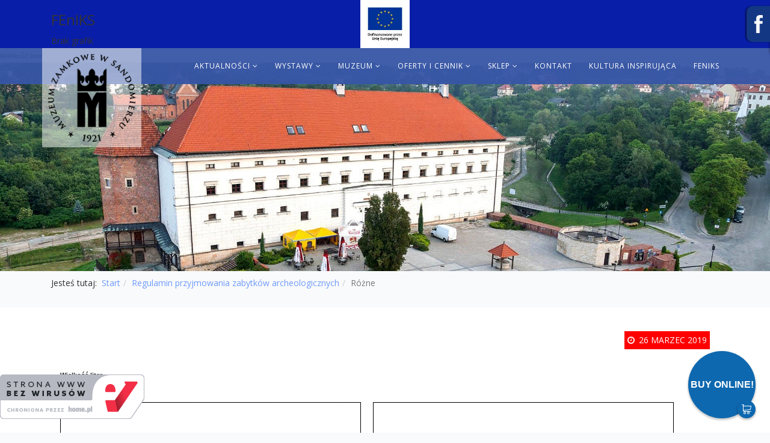

--- FILE ---
content_type: text/html; charset=utf-8
request_url: http://www.zamek-sandomierz.pl/regulamin-przyjmowania-zabytkow-archeologicznych/31-rozne?154
body_size: 32793
content:
<!DOCTYPE html>
<html prefix="og: http://ogp.me/ns#" xmlns="http://www.w3.org/1999/xhtml" xml:lang="pl-pl" lang="pl-pl" dir="ltr">
    <head>
        <meta http-equiv="X-UA-Compatible" content="IE=edge">
            <meta name="viewport" content="width=device-width, initial-scale=1">
                                <!-- head -->
                <base href="http://www.zamek-sandomierz.pl/regulamin-przyjmowania-zabytkow-archeologicznych/31-rozne" />
	<meta http-equiv="content-type" content="text/html; charset=utf-8" />
	<meta name="keywords" content="Muzeum w Sandomierzu, Zamek Sandomierz, Król Kazimierz, Sandomierz, zabytki sandomierza, sandomierski zamek, zwiedzanie zamku w sandomierzu" />
	<meta property="og:image:width" content="566" />
	<meta property="og:image:height" content="800" />
	<meta property="og:title" content="Muzeum Zamkowe w Sandomierzu - Różne" />
	<meta property="og:type" content="article" />
	<meta property="og:image:url" content="http://www.zamek-sandomierz.pl/images/bagallery/wykaz-literatura/image018.jpg" />
	<meta property="og:url" content="http://www.zamek-sandomierz.pl/regulamin-przyjmowania-zabytkow-archeologicznych/31-rozne?154" />
	<meta property="og:description" content="Muzeum Zamkowe w Sandomierzu " />
	<meta name="description" content="Muzeum Zamkowe w Sandomierzu " />
	<meta name="generator" content="Joomla! - Open Source Content Management" />
	<title>Muzeum Zamkowe w Sandomierzu - Różne</title>
	<link href="/regulamin-przyjmowania-zabytkow-archeologicznych/31-rozne?format=feed&amp;type=rss" rel="alternate" type="application/rss+xml" title="RSS 2.0" />
	<link href="/regulamin-przyjmowania-zabytkow-archeologicznych/31-rozne?format=feed&amp;type=atom" rel="alternate" type="application/atom+xml" title="Atom 1.0" />
	<link href="/images/slajd1.jpeg" rel="shortcut icon" type="image/vnd.microsoft.icon" />
	<link href="/favicon.ico" rel="shortcut icon" type="image/vnd.microsoft.icon" />
	<link href="http://www.zamek-sandomierz.pl/media/com_solidres/assets/css/font-awesome.min.css" rel="stylesheet" type="text/css" />
	<link href="http://www.zamek-sandomierz.pl/media/com_solidres/assets/css/jquery/themes/base/jquery-ui.min.css" rel="stylesheet" type="text/css" />
	<link href="http://www.zamek-sandomierz.pl/plugins/content/articlepxfontsize_j16/articlepxfontsize_j16/plg_fontarticle10.css" rel="stylesheet" type="text/css" />
	<link href="https://cdn.jsdelivr.net/gh/fancyapps/fancybox@3.5.7/dist/jquery.fancybox.min.css" rel="stylesheet" type="text/css" />
	<link href="/plugins/content/jw_sig/jw_sig/tmpl/Classic/css/template.css?v=4.2" rel="stylesheet" type="text/css" />
	<link href="/media/plg_system_jcemediabox/css/jcemediabox.min.css?7c18c737af0919db884d585b5f82e461" rel="stylesheet" type="text/css" />
	<link href="/media/com_icagenda/icicons/style.css?694c76ec6bb98af77cf47f74c8e93aad" rel="stylesheet" type="text/css" />
	<link href="//fonts.googleapis.com/css?family=Open+Sans:300,300italic,regular,italic,600,600italic,700,700italic,800,800italic&amp;subset=latin" rel="stylesheet" type="text/css" />
	<link href="/templates/wt_food_free/css/bootstrap.min.css" rel="stylesheet" type="text/css" />
	<link href="/templates/wt_food_free/css/font-awesome.min.css" rel="stylesheet" type="text/css" />
	<link href="/templates/wt_food_free/css/legacy.css" rel="stylesheet" type="text/css" />
	<link href="/templates/wt_food_free/css/template.css" rel="stylesheet" type="text/css" />
	<link href="/templates/wt_food_free/css/custom.css" rel="stylesheet" type="text/css" />
	<link href="/templates/wt_food_free/css/presets/preset1.css" rel="stylesheet" class="preset" type="text/css" />
	<link href="/templates/wt_food_free/css/frontend-edit.css" rel="stylesheet" type="text/css" />
	<link href="/media/plg_system_imageeffectck/css/imageeffectck.css?ver=2.2.4" rel="stylesheet" type="text/css" />
	<link href="/media/mod_pwebfblikebox/css/likebox.css" rel="stylesheet" type="text/css" />
	<link href="/modules/mod_a4w_infociacho/tmpl/css/style6.css" rel="stylesheet" type="text/css" />
	<style type="text/css">
body{font-family:Open Sans, sans-serif; font-weight:normal; }h1{font-family:Open Sans, sans-serif; font-weight:300; }h2{font-family:Open Sans, sans-serif; font-weight:600; }h3{font-family:Open Sans, sans-serif; font-weight:normal; }h4{font-family:Open Sans, sans-serif; font-weight:normal; }h5{font-family:Open Sans, sans-serif; font-weight:600; }h6{font-family:Open Sans, sans-serif; font-weight:600; }.dl-article .article-wrapper {
 padding: 0px;
}

.dl-article .plg_fa_karmany {
 display: none;
}

.dl-article #sp-top-bar {
  display: none;
}



.dl-article #sp-breadcrumb {
    margin-top: 50px;
}

.dl-article .article-footer-wrap {
display: none;
}

.dl-article #sp-bottom {
display: none;
}

.dl-article #sp-header.menu-fixed {
position: absolute !important;
}
}
@media (min-width: 1400px) {
.container {
max-width: 1140px;
}
}#sp-section-1{ background-image:url("/images/Znak_UE_polski_mobilny_RGBMAE.jpg");background-repeat:no-repeat;background-size:contain;background-attachment:inherit;background-position:50% 100%;background-color:#091ea8; }#sp-bottom{ background-color:#f0f8ff;color:#616060;padding:50px 0px; }#sp-user{ background-color:#0b0745;color:#ffffff;padding:40px 0px 30px 0px; }#sp-user a{color:#ffffff;}#sp-user a:hover{color:#3e69e0;}#sp-footer{ background-color:#072587;color:#ffffff; }
	</style>
	<script type="application/json" class="joomla-script-options new">{"csrf.token":"64e180693a0c5d9d49beaf99bab54293","system.paths":{"root":"","base":""}}</script>
	<script src="/media/system/js/core.js?694c76ec6bb98af77cf47f74c8e93aad" type="text/javascript"></script>
	<script src="/media/jui/js/jquery.min.js?694c76ec6bb98af77cf47f74c8e93aad" type="text/javascript"></script>
	<script src="/media/jui/js/jquery-noconflict.js?694c76ec6bb98af77cf47f74c8e93aad" type="text/javascript"></script>
	<script src="/media/jui/js/jquery-migrate.min.js?694c76ec6bb98af77cf47f74c8e93aad" type="text/javascript"></script>
	<script src="/media/jui/js/jquery.ui.core.min.js?694c76ec6bb98af77cf47f74c8e93aad" type="text/javascript"></script>
	<script src="/media/com_solidres/assets/js/noconflict.js?a63b2ce52c03d479d216214c8996e7f9" type="text/javascript"></script>
	<script src="http://www.zamek-sandomierz.pl/media/com_solidres/assets/js/jquery/ui/jquery-ui.min.js" type="text/javascript"></script>
	<script src="/media/com_solidres/assets/js/site.min.js?a63b2ce52c03d479d216214c8996e7f9" type="text/javascript"></script>
	<script src="/media/com_solidres/assets/js/common.min.js?a63b2ce52c03d479d216214c8996e7f9" type="text/javascript"></script>
	<script src="http://www.zamek-sandomierz.pl/media/com_solidres/assets/js/jquery/external/jquery_cookie.js" type="text/javascript"></script>
	<script src="http://www.zamek-sandomierz.pl/media/com_solidres/assets/js/validate/jquery.validate.min.js" type="text/javascript"></script>
	<script src="http://www.zamek-sandomierz.pl/media/com_solidres/assets/js/validate/additional-methods.min.js" type="text/javascript"></script>
	<script src="http://www.zamek-sandomierz.pl/media/com_solidres/assets/js/validate/localization/messages_pl-PL.js" type="text/javascript"></script>
	<script src="http://www.zamek-sandomierz.pl/plugins/content/articlepxfontsize_j16/articlepxfontsize_j16/article_font.js" type="text/javascript"></script>
	<script src="/media/system/js/mootools-core.js?694c76ec6bb98af77cf47f74c8e93aad" type="text/javascript"></script>
	<script src="https://cdn.jsdelivr.net/gh/fancyapps/fancybox@3.5.7/dist/jquery.fancybox.min.js" type="text/javascript"></script>
	<script src="/media/system/js/caption.js?694c76ec6bb98af77cf47f74c8e93aad" type="text/javascript"></script>
	<script src="/media/plg_system_jcemediabox/js/jcemediabox.min.js?7c18c737af0919db884d585b5f82e461" type="text/javascript"></script>
	<script src="/templates/wt_food_free/js/bootstrap.min.js" type="text/javascript"></script>
	<script src="/templates/wt_food_free/js/jquery.sticky.js" type="text/javascript"></script>
	<script src="/templates/wt_food_free/js/main.js" type="text/javascript"></script>
	<script src="/templates/wt_food_free/js/frontend-edit.js" type="text/javascript"></script>
	<script src="/media/plg_system_imageeffectck/js/imageeffectck.js" type="text/javascript"></script>
	<script src="/media/mod_pwebfblikebox/js/mootools.likebox.js" type="text/javascript"></script>
	<script src="/modules/mod_a4w_infociacho/tmpl/js/info_ciacho.js" type="text/javascript"></script>
	<script type="text/javascript">

			(function() {
				Solidres.options.load({
					"Hub":0,
					"ChannelManager":0,
					"AutoScroll": 1,
					"AutoScrollTariff": 1,
					"RootURI": "http://www.zamek-sandomierz.pl/",
					"BaseURI": "http://www.zamek-sandomierz.pl/",
					"JVersion": "3"
				});
			})();	
				
			Solidres.jQuery.validator.setDefaults({
			    errorPlacement: function (error, element) {
			        if (element.parents("[data-fieldset-group]").length) {
			            error.insertAfter(element.parents("[data-fieldset-group]"));
			        } else {
			            error.insertAfter(element);
			        }
			    }
			});	
				
			Solidres.jQuery(function($) {	
				
				
			});
		
        (function($) {
            $(document).ready(function() {
                $.fancybox.defaults.i18n.en = {
                    CLOSE: 'Close',
                    NEXT: 'Next',
                    PREV: 'Previous',
                    ERROR: 'The requested content cannot be loaded.<br/>Please try again later.',
                    PLAY_START: 'Start slideshow',
                    PLAY_STOP: 'Pause slideshow',
                    FULL_SCREEN: 'Full screen',
                    THUMBS: 'Thumbnails',
                    DOWNLOAD: 'Download',
                    SHARE: 'Share',
                    ZOOM: 'Zoom'
                };
                $.fancybox.defaults.lang = 'en';
                $('a.fancybox-gallery').fancybox({
                    buttons: [
                        'slideShow',
                        'fullScreen',
                        'thumbs',
                        'share',
                        'download',
                        //'zoom',
                        'close'
                    ],
                    beforeShow: function(instance, current) {
                        if (current.type === 'image') {
                            var title = current.opts.$orig.attr('title');
                            current.opts.caption = (title.length ? '<b class="fancyboxCounter">Image ' + (current.index + 1) + ' of ' + instance.group.length + '</b>' + ' | ' + title : '');
                        }
                    }
                });
            });
        })(jQuery);
    jQuery(window).on('load',  function() {
				new JCaption('img.caption');
			});jQuery(document).ready(function(){WfMediabox.init({"base":"\/","theme":"shadow","width":"","height":"","lightbox":0,"shadowbox":0,"icons":1,"overlay":1,"overlay_opacity":0.8,"overlay_color":"#000000","transition_speed":500,"close":2,"scrolling":"fixed","labels":{"close":"Close","next":"Next","previous":"Previous","cancel":"Cancel","numbers":"{{numbers}}","numbers_count":"{{current}} of {{total}}","download":"Download"},"swipe":true});});
var sp_preloader = '0';

var sp_gotop = '1';

var sp_offanimation = 'default';
(function(d,s,id){var js,fjs=d.getElementsByTagName(s)[0];if(d.getElementById(id))return;js=d.createElement(s);js.id=id;js.src="//connect.facebook.net/pl_PL/sdk.js#xfbml=1&version=v2.0";fjs.parentNode.insertBefore(js,fjs);}(document,"script","facebook-jssdk"));
	</script>
	<!--[if lte IE 8]>
<link rel="stylesheet" href="/media/mod_pwebfblikebox/css/ie.css" />
<![endif]-->

                                <script type="text/javascript" src="http://www.zamek-sandomierz.pl/components/com_bagallery/libraries/modal/ba_modal.js?2.2.6.3"></script><link rel="stylesheet" href="http://www.zamek-sandomierz.pl/components/com_bagallery/assets/css/ba-style.css?2.2.6.3"><link rel="stylesheet" href="http://www.zamek-sandomierz.pl/components/com_bagallery/assets/css/ba-effects.css?2.2.6.3"><script type="text/javascript" src="http://www.zamek-sandomierz.pl/components/com_bagallery/libraries/ba_isotope/ba_isotope.js?2.2.6.3"></script><script type="text/javascript" src="http://www.zamek-sandomierz.pl/components/com_bagallery/libraries/lazyload/jquery.lazyload.min.js?2.2.6.3"></script><script type="text/javascript" src="http://www.zamek-sandomierz.pl/components/com_bagallery/assets/js/ba-gallery.js?2.2.6.3"></script><link rel="stylesheet" type="text/css" href="/media/smartslider3/src/SmartSlider3/Application/Frontend/Assets/dist/smartslider.min.css?ver=8f12fee6" media="all">
<style data-related="n2-ss-2">div#n2-ss-2 .n2-ss-slider-1{display:grid;position:relative;}div#n2-ss-2 .n2-ss-slider-2{display:grid;position:relative;overflow:hidden;padding:0px 0px 0px 0px;border:0px solid RGBA(62,62,62,1);border-radius:0px;background-clip:padding-box;background-repeat:repeat;background-position:50% 50%;background-size:cover;background-attachment:scroll;z-index:1;}div#n2-ss-2:not(.n2-ss-loaded) .n2-ss-slider-2{background-image:none !important;}div#n2-ss-2 .n2-ss-slider-3{display:grid;grid-template-areas:'cover';position:relative;overflow:hidden;z-index:10;}div#n2-ss-2 .n2-ss-slider-3 > *{grid-area:cover;}div#n2-ss-2 .n2-ss-slide-backgrounds,div#n2-ss-2 .n2-ss-slider-3 > .n2-ss-divider{position:relative;}div#n2-ss-2 .n2-ss-slide-backgrounds{z-index:10;}div#n2-ss-2 .n2-ss-slide-backgrounds > *{overflow:hidden;}div#n2-ss-2 .n2-ss-slide-background{transform:translateX(-100000px);}div#n2-ss-2 .n2-ss-slider-4{place-self:center;position:relative;width:100%;height:100%;z-index:20;display:grid;grid-template-areas:'slide';}div#n2-ss-2 .n2-ss-slider-4 > *{grid-area:slide;}div#n2-ss-2.n2-ss-full-page--constrain-ratio .n2-ss-slider-4{height:auto;}div#n2-ss-2 .n2-ss-slide{display:grid;place-items:center;grid-auto-columns:100%;position:relative;z-index:20;-webkit-backface-visibility:hidden;transform:translateX(-100000px);}div#n2-ss-2 .n2-ss-slide{perspective:1500px;}div#n2-ss-2 .n2-ss-slide-active{z-index:21;}.n2-ss-background-animation{position:absolute;top:0;left:0;width:100%;height:100%;z-index:3;}div#n2-ss-2 .n2-ss-slide-limiter{max-width:3000px;}div#n2-ss-2 .n-uc-S9LwxceB2GwJ{padding:0px 0px 0px 0px}@media (min-width: 1200px){div#n2-ss-2 [data-hide-desktopportrait="1"]{display: none !important;}}@media (orientation: landscape) and (max-width: 1199px) and (min-width: 901px),(orientation: portrait) and (max-width: 1199px) and (min-width: 701px){div#n2-ss-2 [data-hide-tabletportrait="1"]{display: none !important;}}@media (orientation: landscape) and (max-width: 900px),(orientation: portrait) and (max-width: 700px){div#n2-ss-2 [data-hide-mobileportrait="1"]{display: none !important;}}</style>
<script>(function(){this._N2=this._N2||{_r:[],_d:[],r:function(){this._r.push(arguments)},d:function(){this._d.push(arguments)}}}).call(window);</script><script src="/media/smartslider3/src/SmartSlider3/Application/Frontend/Assets/dist/n2.min.js?ver=8f12fee6" defer async></script>
<script src="/media/smartslider3/src/SmartSlider3/Application/Frontend/Assets/dist/smartslider-frontend.min.js?ver=8f12fee6" defer async></script>
<script src="/media/smartslider3/src/SmartSlider3/Slider/SliderType/Simple/Assets/dist/ss-simple.min.js?ver=8f12fee6" defer async></script>
<script>_N2.r('documentReady',function(){_N2.r(["documentReady","smartslider-frontend","ss-simple"],function(){new _N2.SmartSliderSimple('n2-ss-2',{"admin":false,"background.video.mobile":1,"loadingTime":2000,"callbacks":"","alias":{"id":0,"smoothScroll":0,"slideSwitch":0,"scroll":1},"align":"normal","isDelayed":0,"responsive":{"mediaQueries":{"all":false,"desktopportrait":["(min-width: 1200px)"],"tabletportrait":["(orientation: landscape) and (max-width: 1199px) and (min-width: 901px)","(orientation: portrait) and (max-width: 1199px) and (min-width: 701px)"],"mobileportrait":["(orientation: landscape) and (max-width: 900px)","(orientation: portrait) and (max-width: 700px)"]},"base":{"slideOuterWidth":1920,"slideOuterHeight":520,"sliderWidth":1920,"sliderHeight":520,"slideWidth":1920,"slideHeight":520},"hideOn":{"desktopLandscape":false,"desktopPortrait":false,"tabletLandscape":false,"tabletPortrait":false,"mobileLandscape":false,"mobilePortrait":false},"onResizeEnabled":true,"type":"auto","sliderHeightBasedOn":"real","focusUser":1,"focusEdge":"auto","breakpoints":[{"device":"tabletPortrait","type":"max-screen-width","portraitWidth":1199,"landscapeWidth":1199},{"device":"mobilePortrait","type":"max-screen-width","portraitWidth":700,"landscapeWidth":900}],"enabledDevices":{"desktopLandscape":0,"desktopPortrait":1,"tabletLandscape":0,"tabletPortrait":1,"mobileLandscape":0,"mobilePortrait":1},"sizes":{"desktopPortrait":{"width":1920,"height":520,"max":3000,"min":1200},"tabletPortrait":{"width":701,"height":189,"customHeight":false,"max":1199,"min":701},"mobilePortrait":{"width":320,"height":86,"customHeight":false,"max":900,"min":320}},"overflowHiddenPage":0,"focus":{"offsetTop":"","offsetBottom":""}},"controls":{"mousewheel":0,"touch":0,"keyboard":1,"blockCarouselInteraction":1},"playWhenVisible":1,"playWhenVisibleAt":0.5,"lazyLoad":0,"lazyLoadNeighbor":0,"blockrightclick":0,"maintainSession":0,"autoplay":{"enabled":0,"start":1,"duration":8000,"autoplayLoop":1,"allowReStart":0,"pause":{"click":1,"mouse":"0","mediaStarted":1},"resume":{"click":0,"mouse":"0","mediaEnded":1,"slidechanged":0},"interval":1,"intervalModifier":"loop","intervalSlide":"current"},"perspective":1500,"layerMode":{"playOnce":0,"playFirstLayer":1,"mode":"skippable","inAnimation":"mainInEnd"},"bgAnimations":0,"mainanimation":{"type":"horizontal","duration":800,"delay":0,"ease":"easeOutQuad","shiftedBackgroundAnimation":0},"carousel":1,"initCallbacks":function(){}})})});</script>	<script type="application/json" class="joomla-script-options new">{"csrf.token":"64e180693a0c5d9d49beaf99bab54293","system.paths":{"root":"","base":""}}</script>
</head>
                <body class="site com-content view-category no-layout no-task itemid-177 pl-pl ltr  sticky-header layout-fluid off-canvas-menu-init">

                    <div class="body-wrapper">
                        <div class="body-innerwrapper">
                            <section id="sp-section-1"><div class="container"><div class="row"><div id="sp-bottom-b" class="col-lg-12 "><div class="sp-column "><div class="sp-module bottom col-sm-5"><h3 class="bottom1">FEnIKS</h3><div class="sp-module-content">Brak grafik</div></div></div></div></div></div></section><header id="sp-header"><div class="container"><div class="row"><div id="sp-logo" class="col-8 col-lg-2 "><div class="sp-column "><div class="logo"><a href="/"><img class="sp-default-logo hidden-xs" src="/images/2022-logo_4.png" alt="Muzeum Zamkowe w Sandomierzu"><img class="sp-default-logo visible-xs" src="/images/2022-logo_33.png" alt="Muzeum Zamkowe w Sandomierzu"></a></div></div></div><div id="sp-menu" class="col-4 col-lg-10 "><div class="sp-column ">			<div class='sp-megamenu-wrapper'>
				<a id="offcanvas-toggler" class="visible-sm visible-xs visible-md" href="#"><i class="fa fa-bars"></i></a>
				<ul class="sp-megamenu-parent menu-fade hidden-sm hidden-xs hidden-md"><li class="sp-menu-item sp-has-child"><a  href="/"  >Aktualności</a><div class="sp-dropdown sp-dropdown-main sp-menu-right" style="width: 240px;"><div class="sp-dropdown-inner"><ul class="sp-dropdown-items"><li class="sp-menu-item"><a  href="/home/obiekt-tygodnia"  >Obiekt tygodnia</a></li><li class="sp-menu-item"><a  href="/home/archiwum-artykulow"  >Archiwum artykułów</a></li></ul></div></div></li><li class="sp-menu-item sp-has-child"><a  href="/wystawy"  >WYSTAWY</a><div class="sp-dropdown sp-dropdown-main sp-menu-right" style="width: 240px;"><div class="sp-dropdown-inner"><ul class="sp-dropdown-items"><li class="sp-menu-item"><a  href="/wystawy/wystawy-czasowe"  >Wystawy czasowe</a></li><li class="sp-menu-item"><a  href="/wystawy/wystawy-stale"  >Wystawy stałe</a></li><li class="sp-menu-item"><a  href="/wystawy/dotyk-historii"  >Dotyk historii</a></li><li class="sp-menu-item"><a  href="/wystawy/galeria"  >Galeria</a></li><li class="sp-menu-item"><a  href="/wystawy/archiwum-wystaw"  >Archiwum wystaw</a></li></ul></div></div></li><li class="sp-menu-item sp-has-child"><a  href="/muzeum"  >MUZEUM</a><div class="sp-dropdown sp-dropdown-main sp-menu-right" style="width: 240px;"><div class="sp-dropdown-inner"><ul class="sp-dropdown-items"><li class="sp-menu-item"><a  href="/muzeum/godziny-otwarcia"  >Godziny otwarcia</a></li><li class="sp-menu-item"><a  href="/muzeum/dzialy-i-zbiory"  >Działy i zbiory</a></li><li class="sp-menu-item"><a  href="/muzeum/audiodeskrypcje"  >Audiodeskrypcje</a></li><li class="sp-menu-item"><a  href="/muzeum/historia-muzeum"  >Historia muzeum</a></li><li class="sp-menu-item"><a  href="/muzeum/zamek-sandomierski"  >Zamek sandomierski</a></li><li class="sp-menu-item"><a  href="/muzeum/szachy"  >Szachy</a></li><li class="sp-menu-item"><a  href="/muzeum/nagrody-i-wyroznienia"  >Nagrody i wyróżnienia</a></li><li class="sp-menu-item"><a  href="/muzeum/mikolaj-gomolka"  >Mikołaj Gomółka</a></li><li class="sp-menu-item"><a  href="/muzeum/nasi-organizatorzy"  >Nasi organizatorzy</a></li><li class="sp-menu-item"><a  href="/muzeum/nasi-darczyncy"  >Nasi Darczyńcy</a></li><li class="sp-menu-item"><a  href="/muzeum/podziekowania"  >Podziękowania</a></li><li class="sp-menu-item"><a  href="/muzeum/mkidn-programy"  >PROGRAMY I DOTACJE</a></li><li class="sp-menu-item"><a  href="/muzeum/chor-sandomir"  >Chór SAN-do-MIR</a></li></ul></div></div></li><li class="sp-menu-item sp-has-child"><a  href="/oferty-i-cennik"  >Oferty i cennik</a><div class="sp-dropdown sp-dropdown-main sp-menu-right" style="width: 240px;"><div class="sp-dropdown-inner"><ul class="sp-dropdown-items"><li class="sp-menu-item"><a  href="/oferty-i-cennik/udostepnianie-pomieszczen-muzealnych"  >Udostępnianie pomieszczeń muzealnych</a></li><li class="sp-menu-item"><a  href="/oferty-i-cennik/cennik-uslug"  >Cennik usług</a></li><li class="sp-menu-item"><a  href="/oferty-i-cennik/ceny-biletow"  >Ceny biletów</a></li><li class="sp-menu-item"><a  href="/oferty-i-cennik/oferta-edukacyjna"  >Oferta edukacyjna</a></li><li class="sp-menu-item"><a  href="/oferty-i-cennik/wolontariat"  >Wolontariat</a></li><li class="sp-menu-item"><a  href="/oferty-i-cennik/bilety-online"  >Bilety online</a></li></ul></div></div></li><li class="sp-menu-item sp-has-child"><a  href="/sklep"  >Sklep</a><div class="sp-dropdown sp-dropdown-main sp-menu-right" style="width: 240px;"><div class="sp-dropdown-inner"><ul class="sp-dropdown-items"><li class="sp-menu-item"><a  href="/sklep/twoje-konto"  >Twoje konto</a></li><li class="sp-menu-item"><a  href="/sklep/koszyk"  >Koszyk</a></li><li class="sp-menu-item"><a  href="/sklep/twoje-zamowienia"  >Twoje zamówienia</a></li></ul></div></div></li><li class="sp-menu-item"><a  href="/kontakt"  >Kontakt</a></li><li class="sp-menu-item"><a  href="/kultura-inspirujaca"  >Kultura inspirująca</a></li><li class="sp-menu-item"><a  href="/feniks" rel="noopener noreferrer" target="_blank" >FEnIKS</a></li></ul>			</div>
		</div></div></div></div></header><section id="sp-page-title"><div class="row"><div id="sp-title" class="col-lg-12 "><div class="sp-column "><div class="sp-module "><div class="sp-module-content"><script type='text/javascript'>init_individual_datos(16);</script><div class="plg_fa_karmany"><span class="plg_fa_karmany_visual"><a title="Duże litery" href="javascript:modify_size('articlepxfontsize',2,'16')"></a></span><span class="plg_fa_karmany_menos"><a title="Mniejsze litery" href="javascript:modify_size('articlepxfontsize',-1,'16')"></a></span><span class="plg_fa_karmany_igual"><a title="Przywróć domyślną wielkość liter" href="javascript:modify_size('articlepxfontsize',0,'16')"></a></span><span class="plg_fa_karmany_mas"><a title="Większe litery" href="javascript:modify_size('articlepxfontsize',1,'16')"></a></span><span style="line-height: 175%;font-size:11px;font-family:Arial;font-weight:bold;margin-right: 3px;">Wielkość liter</span></div><div class="karmany_clearboth"></div><div id="articlepxfontsize16"><div><div class="n2-section-smartslider fitvidsignore " data-ssid="2"><div id="n2-ss-2-align" class="n2-ss-align"><div class="n2-padding"><div id="n2-ss-2" data-creator="Smart Slider 3" data-responsive="auto" class="n2-ss-slider n2-ow n2-has-hover n2notransition  ">
        <div class="n2-ss-slider-1 n2_ss__touch_element n2-ow">
            <div class="n2-ss-slider-2 n2-ow">
                                                <div class="n2-ss-slider-3 n2-ow">

                    <div class="n2-ss-slide-backgrounds n2-ow-all"><div class="n2-ss-slide-background" data-public-id="1" data-mode="fill"><div class="n2-ss-slide-background-image" data-blur="0" data-opacity="100" data-x="50" data-y="50" data-alt="" data-title=""><picture class="skip-lazy" data-skip-lazy="1"><img src="/images/slider2/2.jpeg" alt="" title="" loading="lazy" class="skip-lazy" data-skip-lazy="1"></picture></div><div data-color="RGBA(255,255,255,0)" style="background-color: RGBA(255,255,255,0);" class="n2-ss-slide-background-color"></div></div></div>                    <div class="n2-ss-slider-4 n2-ow">
                        <svg xmlns="http://www.w3.org/2000/svg" viewBox="0 0 1920 520" data-related-device="desktopPortrait" class="n2-ow n2-ss-preserve-size n2-ss-preserve-size--slider n2-ss-slide-limiter"></svg><div data-first="1" data-slide-duration="0" data-id="7" data-slide-public-id="1" data-title="2" class="n2-ss-slide n2-ow  n2-ss-slide-7"><div role="note" class="n2-ss-slide--focus" tabindex="-1">2</div><div class="n2-ss-layers-container n2-ss-slide-limiter n2-ow"><div class="n2-ss-layer n2-ow n-uc-S9LwxceB2GwJ" data-sstype="slide" data-pm="default"></div></div><img loading="lazy" class="n2-ss-slide-thumbnail skip-lazy" data-skip-lazy="1" src="/images/slider2/2.jpeg" alt="2"></div>                    </div>

                                    </div>
            </div>
        </div>
        </div><ss3-loader></ss3-loader></div></div><div class="n2_clear"></div></div></div></div></div></div></div></div></div></section><section id="sp-breadcrumb"><div class="container"><div class="row"><div id="sp-breadcrumb" class="col-lg-12 "><div class="sp-column "><div class="sp-module "><div class="sp-module-content">
<ol class="breadcrumb">
	<span>Jesteś tutaj: &#160;</span><li><a href="/" class="pathway">Start</a></li><li><a href="/regulamin-przyjmowania-zabytkow-archeologicznych" class="pathway">Regulamin przyjmowania zabytków  archeologicznych</a></li><li class="active">Różne</li></ol>
</div></div></div></div></div></div></section><section id="sp-main-body"><div class="container"><div class="row"><div id="sp-component" class="col-lg-12 "><div class="sp-column "><div id="system-message-container">
	</div>
<script type='text/javascript'>var tgs = new Array('div','p','tr','td','table','ul','ol','li'); </script><script type='text/javascript'>init_common_datos(14,30,8,"px",2);</script><script type='text/javascript'>init_individual_datos(1);</script><script type='text/javascript'>init_individual_datos(2);</script><script type='text/javascript'>init_individual_datos(3);</script><script type='text/javascript'>init_individual_datos(4);</script><script type='text/javascript'>init_individual_datos(5);</script><script type='text/javascript'>init_individual_datos(6);</script><script type='text/javascript'>init_individual_datos(7);</script><script type='text/javascript'>init_individual_datos(8);</script><script type='text/javascript'>init_individual_datos(9);</script><script type='text/javascript'>init_individual_datos(10);</script><script type='text/javascript'>init_individual_datos(11);</script><script type='text/javascript'>init_individual_datos(12);</script><script type='text/javascript'>init_individual_datos(13);</script><script type='text/javascript'>init_individual_datos(14);</script><script type='text/javascript'>init_individual_datos(15);</script><div class="blog" itemscope itemtype="http://schema.org/Blog">
	
	
	
	
	
				<div class="items-leading clearfix">
							<article class="item leading-0"
					itemprop="blogPost" itemscope itemtype="http://schema.org/BlogPosting">
					
<div class="article-wrapper">


<div class="entry-header">

	
				<dl class="article-info">

		
			<dt class="article-info-term"></dt>	
				
			
			
			
			
			
		
									<dd class="create">
	<i class="fa fa-clock-o"></i>
	<time datetime="2019-03-26T17:05:06+00:00" itemprop="dateCreated" data-toggle="tooltip" title="Utworzono">
		26 marzec 2019	</time>
</dd>			
			
					
		

	</dl>
	
	
</div>


	

<div class="plg_fa_karmany"><span class="plg_fa_karmany_visual"><a title="Duże litery" href="javascript:modify_size('articlepxfontsize',2,'1')"></a></span><span class="plg_fa_karmany_menos"><a title="Mniejsze litery" href="javascript:modify_size('articlepxfontsize',-1,'1')"></a></span><span class="plg_fa_karmany_igual"><a title="Przywróć domyślną wielkość liter" href="javascript:modify_size('articlepxfontsize',0,'1')"></a></span><span class="plg_fa_karmany_mas"><a title="Większe litery" href="javascript:modify_size('articlepxfontsize',1,'1')"></a></span><span style="line-height: 175%;font-size:11px;font-family:Arial;font-weight:bold;margin-right: 3px;">Wielkość liter</span></div><div class="karmany_clearboth"></div><div id="articlepxfontsize1"><p style="text-align: center;">&nbsp;</p>
<p style="text-align: center;"><a href="http://www.mkidn.gov.pl/"><img style="margin-right: 20px; border: 1px solid #000000; float: left;" title="EBOI" src="/images/stories/partnerzy/MKiDN.jpg" alt="MKiDN" width="500" /></a></p>
<p style="text-align: center;"><a href="https://www.swietokrzyskie.pro/"><img style="margin-right: 20px; border: 1px solid #000000; float: left;" title="Ursząd Marszałkowski" src="/images/stories/partnerzy/marszal.jpg" alt="Ursząd Marszałkowski" width="500" /></a></p>
<p style="text-align: center;">&nbsp;</p></div>




				</article>
									</div><!-- end items-leading -->
	
	
																	<div class="items-row row-0 row clearfix">
						<div class="col-sm-12">
				<article class="item column-1"
					itemprop="blogPost" itemscope itemtype="http://schema.org/BlogPosting">
					
<div class="article-wrapper">


<div class="entry-header">

	
				<dl class="article-info">

		
			<dt class="article-info-term"></dt>	
				
			
			
			
			
			
		
									<dd class="create">
	<i class="fa fa-clock-o"></i>
	<time datetime="2018-10-27T13:07:48+00:00" itemprop="dateCreated" data-toggle="tooltip" title="Utworzono">
		27 październik 2018	</time>
</dd>			
			
					
		

	</dl>
	
	
					<h2 itemprop="name">
									<a href="/regulamin-przyjmowania-zabytkow-archeologicznych/31-rozne/111-wykaz-podmiotowy-zasobu-archiwalnego-dzialu-literatury" itemprop="url">
					Wykaz podmiotowy zasobu archiwalnego Działu Literatury</a>
							</h2>
		
						</div>




<div class="plg_fa_karmany"><span class="plg_fa_karmany_visual"><a title="Duże litery" href="javascript:modify_size('articlepxfontsize',2,'2')"></a></span><span class="plg_fa_karmany_menos"><a title="Mniejsze litery" href="javascript:modify_size('articlepxfontsize',-1,'2')"></a></span><span class="plg_fa_karmany_igual"><a title="Przywróć domyślną wielkość liter" href="javascript:modify_size('articlepxfontsize',0,'2')"></a></span><span class="plg_fa_karmany_mas"><a title="Większe litery" href="javascript:modify_size('articlepxfontsize',1,'2')"></a></span><span style="line-height: 175%;font-size:11px;font-family:Arial;font-weight:bold;margin-right: 3px;">Wielkość liter</span></div><div class="karmany_clearboth"></div><div id="articlepxfontsize2"><p><div class='ba-gallery ' data-gallery='9' style="background-color:rgba(0,0,0,0.9);"><div id="ba-notification" class="gallery-notification"><i class="zmdi zmdi-close"></i><h4>Error</h4><p></p></div><div class="modal-scrollable" style="display:none;"><div class="ba-modal gallery-modal " style="display:none"><div class="ba-modal-header row-fluid" style="box-shadow: inset 0px 130px 100px -125px rgba(0,0,0,0.9);"><div class="ba-modal-title" ><h3 class="modal-title" style="color:rgba(255, 255, 255, 1);"></h3></div><div class="ba-center-icons"></div><div class="ba-right-icons"><div class="header-icons"><i class="ba-icon-close zmdi zmdi-close" style="color:rgba(255, 255, 255, 1)"></i></div></div></div><div class="ba-modal-body"><div class="modal-image"><input type="hidden" class="ba-juri" value="http://www.zamek-sandomierz.pl/"></div><div class="description-wrapper"><div class="modal-description"><p><span style="font-size: 14pt;">Lipowski Wojciech (1901-1993)</span></p>

<p>Tom wspomnień Lekarz<br />
Opowiadania<br />
Przyczynek do historii gimnazjum Sand. 1915-1939<br />
Publicystyka społeczna<br />
Listy<br />
Zdjęcia</p>
</div></div></div></div><input type='hidden' class='lightbox-options' value='{"lightbox_border":"rgba(255, 255, 255, 1)","lightbox_bg":"#000000","lightbox_bg_transparency":"0.9","display_likes":"0","display_header":"1","display_zoom":"0","lightbox_display_title":"1","lightbox_width":"","auto_resize":"1","disable_lightbox":"0","twitter_share":"0","odnoklassniki_share":"0","description_position":"below","facebook_share":"0","google_share":"0","pinterest_share":"0","linkedin_share":"0","vkontakte_share":"0","display_download":"0","enable_alias":"1","display_fullscreen":"0","header_icons_color":"rgba(255, 255, 255, 1)"}'><div class="modal-nav" style="display:none"><i class="ba-left-action zmdi zmdi-chevron-left" style="color:rgba(255, 255, 255, 1); background-color:rgba(35, 35, 35, 1)"></i><i class="ba-right-action zmdi zmdi-chevron-right" style="color:rgba(255, 255, 255, 1); background-color:rgba(35, 35, 35, 1)"></i></div></div><div class="ba-gallery-row-wrapper"><div class='ba-gallery-content-wrapper'><div class='ba-gallery-content'><div class='row-fluid'><div class='span12 ba-gallery-grid css-style-1'><div class='ba-gallery-items category-0 category-1' style='display: none;'><a href='http://www.zamek-sandomierz.pl/regulamin-przyjmowania-zabytkow-archeologicznych/31-rozne?136' class='ba-gallery-image-link'></a><div class='ba-image'><img src='http://www.zamek-sandomierz.pl/images/bagallery/gallery-9/thumbnail/category-1/image000.jpg?1540884808' data-width="816" data-height="600" alt=''><div class='ba-caption'><div class='ba-caption-content'><p class='image-category'>Wykaz podmiotowy</p></div></div><input type='hidden' class='image-id' data-id='ba-image-136' value='{"id":"136","form_id":"9","category":"category-1","name":"image000.jpg","path":"\/images\/bagallery\/wykaz-literatura\/image000.jpg","url":"http:\/\/www.zamek-sandomierz.pl\/\/images\/bagallery\/wykaz-literatura\/image000.jpg","thumbnail_url":"\/images\/bagallery\/gallery-9\/thumbnail\/category-1\/image000.jpg","title":"","short":"","alt":"","description":"&lt;p style=\"text-align: justify;\"&gt;Oddzia\u0142 Literatury sandomierskiego Muzeum powsta\u0142 w 1980 roku, posiadaj\u0105c sw\u0105 siedzib\u0119 w budynku przy ul. Katedralnej 5, w kt&amp;oacute;rym po wojnie zamieszkiwa\u0142 Jaros\u0142aw Iwaszkiewicz. Program kolekcjonerski Oddzia\u0142u zak\u0142ada\u0142 &amp;ndash; pocz\u0105tkowo - gromadzenie archiwali&amp;oacute;w i przedmiot&amp;oacute;w \u0142\u0105cz\u0105cych si\u0119 z Patronem oraz pisarzami zwi\u0105zanymi z Sandomierszczyzn\u0105. Pierwszymi nabytkami by\u0142y wi\u0119c m.in. r\u0119kopisy Jaros\u0142awa Iwaszkiewicza przywiezione z redakcji &amp;bdquo;Tw&amp;oacute;rczo\u015bci&amp;rdquo; (miesi\u0119cznika redagowanego przez pisarza) oraz dary jego Rodziny. Z czasem zbiory zacz\u0119to uzupe\u0142nia\u0107 materia\u0142ami zwi\u0105zanymi z tw&amp;oacute;rczo\u015bci\u0105 i \u017cyciem dzia\u0142aczy kulturalnych oraz o\u015bwiatowych miasta i regionu, a tak\u017ce innymi dokumentami \u017cycia publicznego. Wi\u0105za\u0142o si\u0119 to w znacznej mierze z powo\u0142aniem w 1985 roku tzw. &amp;bdquo;G&amp;oacute;rki literackiej&amp;rdquo; - mieszkania dla tw&amp;oacute;rc&amp;oacute;w, kt&amp;oacute;re w swej idei nawi\u0105zywa\u0142o do licznych pobyt&amp;oacute;w w Sandomierzu Jaros\u0142awa Iwaszkiewicza. Odwiedzana przez dziesi\u0105tki os&amp;oacute;b &amp;bdquo;G&amp;oacute;rka&amp;rdquo; odegra\u0142a niezwykle istotn\u0105 rol\u0119 nie tylko w dzia\u0142alno\u015bci Muzeum i ofercie kierowanej do naszych odbiorc&amp;oacute;w (przyk\u0142adem wiele spotka\u0144 otwartych m.in. ze wsp&amp;oacute;\u0142czesnymi pisarzami), ale wp\u0142yn\u0119\u0142a r&amp;oacute;wnie\u017c istotnie na rozbudow\u0119 zbior&amp;oacute;w posiadanych przez Dzia\u0142 Literatury.&lt;\/p&gt;\n","link":"","video":"","settings":null,"likes":"0","imageId":"1","target":"blank","lightboxUrl":"","watermark_name":"image000.jpg","hideInAll":"0","suffix":""}'></div></div><div class='ba-gallery-items category-0 category-1' style='display: none;'><a href='http://www.zamek-sandomierz.pl/regulamin-przyjmowania-zabytkow-archeologicznych/31-rozne?137' class='ba-gallery-image-link'></a><div class='ba-image'><img src='http://www.zamek-sandomierz.pl/images/bagallery/gallery-9/thumbnail/category-1/image001.jpg?1540884808' data-width="443" data-height="600" alt=''><div class='ba-caption'><div class='ba-caption-content'><p class='image-category'>Wykaz podmiotowy</p></div></div><input type='hidden' class='image-id' data-id='ba-image-137' value='{"id":"137","form_id":"9","category":"category-1","name":"image001.jpg","path":"\/images\/bagallery\/wykaz-literatura\/image001.jpg","url":"http:\/\/www.zamek-sandomierz.pl\/\/images\/bagallery\/wykaz-literatura\/image001.jpg","thumbnail_url":"\/images\/bagallery\/gallery-9\/thumbnail\/category-1\/image001.jpg","title":"","short":"","alt":"","description":"&lt;p&gt;&lt;span style=\"font-size: 14pt;\"&gt;Ba\u017cant Zofia (1917-2010)&lt;\/span&gt;&lt;\/p&gt;\n\n&lt;p&gt;Artyku\u0142y i opracowania historyczne&amp;nbsp;Listy&lt;\/p&gt;\n","link":"","video":"","settings":null,"likes":"0","imageId":"2","target":"blank","lightboxUrl":"","watermark_name":"image001.jpg","hideInAll":"0","suffix":""}'></div></div><div class='ba-gallery-items category-0 category-1' style='display: none;'><a href='http://www.zamek-sandomierz.pl/regulamin-przyjmowania-zabytkow-archeologicznych/31-rozne?138' class='ba-gallery-image-link'></a><div class='ba-image'><img src='http://www.zamek-sandomierz.pl/images/bagallery/gallery-9/thumbnail/category-1/image002.jpg?1540884808' data-width="856" data-height="600" alt=''><div class='ba-caption'><div class='ba-caption-content'><p class='image-category'>Wykaz podmiotowy</p></div></div><input type='hidden' class='image-id' data-id='ba-image-138' value='{"id":"138","form_id":"9","category":"category-1","name":"image002.jpg","path":"\/images\/bagallery\/wykaz-literatura\/image002.jpg","url":"http:\/\/www.zamek-sandomierz.pl\/\/images\/bagallery\/wykaz-literatura\/image002.jpg","thumbnail_url":"\/images\/bagallery\/gallery-9\/thumbnail\/category-1\/image002.jpg","title":"","short":"","alt":"","description":"&lt;p&gt;&lt;!--StartFragment--&gt;&lt;\/p&gt;\n\n&lt;div&gt;&lt;span style=\"font-size: 14pt;\"&gt;Bie\u0144 Adam&lt;\/span&gt;&lt;span style=\"font-size: 14pt;\"&gt; (1899-1998)&lt;\/span&gt;\n\n&lt;div&gt;&amp;nbsp;&lt;\/div&gt;\n\n&lt;div&gt;Obszerne archiwum zawieraj\u0105ce:&amp;nbsp;&lt;\/div&gt;\n&lt;\/div&gt;\n\n&lt;div&gt;Tom wspomnie\u0144&amp;nbsp;&lt;em&gt;B&amp;oacute;g wysoko, dom daleko; B&amp;oacute;g wy\u017cej, dom dalej&amp;nbsp;&lt;\/em&gt;&lt;\/div&gt;\n\n&lt;div&gt;Publicystyk\u0119 historyczn\u0105, artyku\u0142y, opracowania&amp;nbsp;&lt;\/div&gt;\n\n&lt;div&gt;Przek\u0142ady z literatury rosyjskiej&amp;nbsp;&lt;\/div&gt;\n\n&lt;div&gt;Listy prywatne oraz brudnopisy list&amp;oacute;w oficjalnych&lt;\/div&gt;\n\n&lt;div&gt;Zdj\u0119cia, r&amp;oacute;wnie\u017c autorstwa A. Bienia&lt;\/div&gt;\n\n&lt;p&gt;&lt;!--EndFragment--&gt;&lt;\/p&gt;\n","link":"","video":"","settings":null,"likes":"0","imageId":"3","target":"blank","lightboxUrl":"","watermark_name":"image002.jpg","hideInAll":"0","suffix":""}'></div></div><div class='ba-gallery-items category-0 category-1' style='display: none;'><a href='http://www.zamek-sandomierz.pl/regulamin-przyjmowania-zabytkow-archeologicznych/31-rozne?139' class='ba-gallery-image-link'></a><div class='ba-image'><img src='http://www.zamek-sandomierz.pl/images/bagallery/gallery-9/thumbnail/category-1/image003.jpg?1540884808' data-width="870" data-height="600" alt=''><div class='ba-caption'><div class='ba-caption-content'><p class='image-category'>Wykaz podmiotowy</p></div></div><input type='hidden' class='image-id' data-id='ba-image-139' value='{"id":"139","form_id":"9","category":"category-1","name":"image003.jpg","path":"\/images\/bagallery\/wykaz-literatura\/image003.jpg","url":"http:\/\/www.zamek-sandomierz.pl\/\/images\/bagallery\/wykaz-literatura\/image003.jpg","thumbnail_url":"\/images\/bagallery\/gallery-9\/thumbnail\/category-1\/image003.jpg","title":"","short":"","alt":"","description":"&lt;p&gt;&lt;!--StartFragment--&gt;&lt;\/p&gt;\n\n&lt;div&gt;&lt;span style=\"font-size: 14pt;\"&gt;Bie\u0144kowski Zbigniew (1913-1994)&lt;\/span&gt;&lt;\/div&gt;\n\n&lt;p&gt;Szkice i felietony pisane w Sandomierzu&lt;br \/&gt;\nPrzek\u0142ady z poezji francuskiej i chorwackiej&lt;br \/&gt;\nSzkice o poezji&lt;br \/&gt;\nSzkice literackie Przysz\u0142o\u015b\u0107 przesz\u0142o\u015bci&lt;br \/&gt;\nRecenzje poetyckie&lt;\/p&gt;\n\n&lt;p&gt;&lt;!--EndFragment--&gt;&lt;\/p&gt;\n","link":"","video":"","settings":null,"likes":"0","imageId":"4","target":"blank","lightboxUrl":"","watermark_name":"image003.jpg","hideInAll":"0","suffix":""}'></div></div><div class='ba-gallery-items category-0 category-1' style='display: none;'><a href='http://www.zamek-sandomierz.pl/regulamin-przyjmowania-zabytkow-archeologicznych/31-rozne?140' class='ba-gallery-image-link'></a><div class='ba-image'><img src='http://www.zamek-sandomierz.pl/images/bagallery/gallery-9/thumbnail/category-1/image004.jpg?1540884808' data-width="882" data-height="600" alt=''><div class='ba-caption'><div class='ba-caption-content'><p class='image-category'>Wykaz podmiotowy</p></div></div><input type='hidden' class='image-id' data-id='ba-image-140' value='{"id":"140","form_id":"9","category":"category-1","name":"image004.jpg","path":"\/images\/bagallery\/wykaz-literatura\/image004.jpg","url":"http:\/\/www.zamek-sandomierz.pl\/\/images\/bagallery\/wykaz-literatura\/image004.jpg","thumbnail_url":"\/images\/bagallery\/gallery-9\/thumbnail\/category-1\/image004.jpg","title":"","short":"","alt":"","description":"&lt;p&gt;&lt;!--StartFragment--&gt;&lt;\/p&gt;\n\n&lt;p&gt;&lt;span style=\"font-size: 14pt;\"&gt;Burek Wincenty (1905-1988)&lt;\/span&gt;&lt;\/p&gt;\n\n&lt;p align=\"center\" style=\"text-align: left;\"&gt;Proza z tomu Odmienione drogi&lt;br \/&gt;\nListy do Wandy i Piotra Pawlak&amp;oacute;w, J&amp;oacute;zefa Nowaka, Marii Sochy, Czes\u0142awa Latawca&lt;\/p&gt;\n","link":"","video":"","settings":null,"likes":"0","imageId":"5","target":"blank","lightboxUrl":"","watermark_name":"image004.jpg","hideInAll":"0","suffix":""}'></div></div><div class='ba-gallery-items category-0 category-1' style='display: none;'><a href='http://www.zamek-sandomierz.pl/regulamin-przyjmowania-zabytkow-archeologicznych/31-rozne?141' class='ba-gallery-image-link'></a><div class='ba-image'><img src='http://www.zamek-sandomierz.pl/images/bagallery/gallery-9/thumbnail/category-1/image005.jpg?1540884808' data-width="439" data-height="600" alt=''><div class='ba-caption'><div class='ba-caption-content'><p class='image-category'>Wykaz podmiotowy</p></div></div><input type='hidden' class='image-id' data-id='ba-image-141' value='{"id":"141","form_id":"9","category":"category-1","name":"image005.jpg","path":"\/images\/bagallery\/wykaz-literatura\/image005.jpg","url":"http:\/\/www.zamek-sandomierz.pl\/\/images\/bagallery\/wykaz-literatura\/image005.jpg","thumbnail_url":"\/images\/bagallery\/gallery-9\/thumbnail\/category-1\/image005.jpg","title":"","short":"","alt":"","description":"&lt;p&gt;&lt;!--StartFragment--&gt;&lt;\/p&gt;\n\n&lt;p&gt;&lt;span style=\"font-size: 14pt;\"&gt;Burk&amp;oacute;wna Marta (1940)&lt;\/span&gt;&lt;\/p&gt;\n\n&lt;p&gt;Listy do Zofii Ba\u017cant&lt;\/p&gt;\n","link":"","video":"","settings":null,"likes":"0","imageId":"6","target":"blank","lightboxUrl":"","watermark_name":"image005.jpg","hideInAll":"0","suffix":""}'></div></div><div class='ba-gallery-items category-0 category-1' style='display: none;'><a href='http://www.zamek-sandomierz.pl/regulamin-przyjmowania-zabytkow-archeologicznych/31-rozne?142' class='ba-gallery-image-link'></a><div class='ba-image'><img src='http://www.zamek-sandomierz.pl/images/bagallery/gallery-9/thumbnail/category-1/image006.jpg?1540884808' data-width="454" data-height="600" alt=''><div class='ba-caption'><div class='ba-caption-content'><p class='image-category'>Wykaz podmiotowy</p></div></div><input type='hidden' class='image-id' data-id='ba-image-142' value='{"id":"142","form_id":"9","category":"category-1","name":"image006.jpg","path":"\/images\/bagallery\/wykaz-literatura\/image006.jpg","url":"http:\/\/www.zamek-sandomierz.pl\/\/images\/bagallery\/wykaz-literatura\/image006.jpg","thumbnail_url":"\/images\/bagallery\/gallery-9\/thumbnail\/category-1\/image006.jpg","title":"","short":"","alt":"","description":"&lt;p&gt;&lt;!--StartFragment--&gt;&lt;\/p&gt;\n\n&lt;p&gt;&lt;span style=\"font-size: 14pt;\"&gt;D\u0105browska Maria (1889-1965)&lt;\/span&gt;&lt;\/p&gt;\n\n&lt;p&gt;Listy do Jana Szczawieja&lt;\/p&gt;\n","link":"","video":"","settings":null,"likes":"0","imageId":"7","target":"blank","lightboxUrl":"","watermark_name":"image006.jpg","hideInAll":"0","suffix":""}'></div></div><div class='ba-gallery-items category-0 category-1' style='display: none;'><a href='http://www.zamek-sandomierz.pl/regulamin-przyjmowania-zabytkow-archeologicznych/31-rozne?143' class='ba-gallery-image-link'></a><div class='ba-image'><img src='http://www.zamek-sandomierz.pl/images/bagallery/gallery-9/thumbnail/category-1/image007.jpg?1540884808' data-width="833" data-height="600" alt=''><div class='ba-caption'><div class='ba-caption-content'><p class='image-category'>Wykaz podmiotowy</p></div></div><input type='hidden' class='image-id' data-id='ba-image-143' value='{"id":"143","form_id":"9","category":"category-1","name":"image007.jpg","path":"\/images\/bagallery\/wykaz-literatura\/image007.jpg","url":"http:\/\/www.zamek-sandomierz.pl\/\/images\/bagallery\/wykaz-literatura\/image007.jpg","thumbnail_url":"\/images\/bagallery\/gallery-9\/thumbnail\/category-1\/image007.jpg","title":"","short":"","alt":"","description":"&lt;p&gt;&lt;!--StartFragment--&gt;&lt;\/p&gt;\n\n&lt;p&gt;&lt;span style=\"font-size: 14pt;\"&gt;Gisges Jan Maria (1914-1983)&lt;\/span&gt;&lt;\/p&gt;\n\n&lt;p&gt;Scenariusz Pusta noc (fragm.)&lt;br \/&gt;\nZdj\u0119cia pisarza&lt;\/p&gt;\n","link":"","video":"","settings":null,"likes":"0","imageId":"8","target":"blank","lightboxUrl":"","watermark_name":"image007.jpg","hideInAll":"0","suffix":""}'></div></div><div class='ba-gallery-items category-0 category-1' style='display: none;'><a href='http://www.zamek-sandomierz.pl/regulamin-przyjmowania-zabytkow-archeologicznych/31-rozne?144' class='ba-gallery-image-link'></a><div class='ba-image'><img src='http://www.zamek-sandomierz.pl/images/bagallery/gallery-9/thumbnail/category-1/image008.jpg?1540884808' data-width="531" data-height="600" alt=''><div class='ba-caption'><div class='ba-caption-content'><p class='image-category'>Wykaz podmiotowy</p></div></div><input type='hidden' class='image-id' data-id='ba-image-144' value='{"id":"144","form_id":"9","category":"category-1","name":"image008.jpg","path":"\/images\/bagallery\/wykaz-literatura\/image008.jpg","url":"http:\/\/www.zamek-sandomierz.pl\/\/images\/bagallery\/wykaz-literatura\/image008.jpg","thumbnail_url":"\/images\/bagallery\/gallery-9\/thumbnail\/category-1\/image008.jpg","title":"","short":"","alt":"","description":"&lt;p&gt;&lt;!--StartFragment--&gt;&lt;\/p&gt;\n\n&lt;p&gt;&lt;span style=\"font-size: 14pt;\"&gt;Gombrowicz Witold (1904-1969)&lt;\/span&gt;&lt;\/p&gt;\n\n&lt;p&gt;R\u0119kopis ksi\u0105\u017cki Rozmowy z Witoldem Gombrowiczem (fragm.)&lt;br \/&gt;\nListy Gombrowicza do Kazimierza G\u0142aza&lt;br \/&gt;\nZdj\u0119cia Gombrowicz&amp;oacute;w w Vance&lt;\/p&gt;\n","link":"","video":"","settings":null,"likes":"0","imageId":"9","target":"blank","lightboxUrl":"","watermark_name":"image008.jpg","hideInAll":"0","suffix":""}'></div></div><div class='ba-gallery-items category-0 category-1' style='display: none;'><a href='http://www.zamek-sandomierz.pl/regulamin-przyjmowania-zabytkow-archeologicznych/31-rozne?145' class='ba-gallery-image-link'></a><div class='ba-image'><img src='http://www.zamek-sandomierz.pl/images/bagallery/gallery-9/thumbnail/category-1/image009.jpg?1540884808' data-width="389" data-height="600" alt=''><div class='ba-caption'><div class='ba-caption-content'><p class='image-category'>Wykaz podmiotowy</p></div></div><input type='hidden' class='image-id' data-id='ba-image-145' value='{"id":"145","form_id":"9","category":"category-1","name":"image009.jpg","path":"\/images\/bagallery\/wykaz-literatura\/image009.jpg","url":"http:\/\/www.zamek-sandomierz.pl\/\/images\/bagallery\/wykaz-literatura\/image009.jpg","thumbnail_url":"\/images\/bagallery\/gallery-9\/thumbnail\/category-1\/image009.jpg","title":"","short":"","alt":"","description":"&lt;p&gt;&lt;!--StartFragment--&gt;&lt;\/p&gt;\n\n&lt;p&gt;&lt;span style=\"font-size: 14pt;\"&gt;Grze\u015bczak Marian (1934-2010)&lt;\/span&gt;&lt;\/p&gt;\n\n&lt;p&gt;S\u0142uchowiska radiowe&lt;br \/&gt;\nTomik poetycki Wyj\u015bcie z pozor&amp;oacute;w&lt;br \/&gt;\nKamienna korona.&lt;br \/&gt;\nZapi\u015bnik sandomierski&lt;br \/&gt;\nSzkice literackie&lt;\/p&gt;\n","link":"","video":"","settings":null,"likes":"0","imageId":"10","target":"blank","lightboxUrl":"","watermark_name":"image009.jpg","hideInAll":"0","suffix":""}'></div></div><div class='ba-gallery-items category-0 category-1' style='display: none;'><a href='http://www.zamek-sandomierz.pl/regulamin-przyjmowania-zabytkow-archeologicznych/31-rozne?146' class='ba-gallery-image-link'></a><div class='ba-image'><img src='http://www.zamek-sandomierz.pl/images/bagallery/gallery-9/thumbnail/category-1/image010.jpg?1540884808' data-width="438" data-height="600" alt=''><div class='ba-caption'><div class='ba-caption-content'><p class='image-category'>Wykaz podmiotowy</p></div></div><input type='hidden' class='image-id' data-id='ba-image-146' value='{"id":"146","form_id":"9","category":"category-1","name":"image010.jpg","path":"\/images\/bagallery\/wykaz-literatura\/image010.jpg","url":"http:\/\/www.zamek-sandomierz.pl\/\/images\/bagallery\/wykaz-literatura\/image010.jpg","thumbnail_url":"\/images\/bagallery\/gallery-9\/thumbnail\/category-1\/image010.jpg","title":"","short":"","alt":"","description":"&lt;p&gt;&lt;!--StartFragment--&gt;&lt;\/p&gt;\n\n&lt;p&gt;&lt;span style=\"font-size: 14pt;\"&gt;Hartwig Julia (1921)&lt;\/span&gt;&lt;\/p&gt;\n\n&lt;p&gt;Wiersze&lt;br \/&gt;\nArtyku\u0142y&lt;\/p&gt;\n","link":"","video":"","settings":null,"likes":"0","imageId":"11","target":"blank","lightboxUrl":"","watermark_name":"image010.jpg","hideInAll":"0","suffix":""}'></div></div><div class='ba-gallery-items category-0 category-1' style='display: none;'><a href='http://www.zamek-sandomierz.pl/regulamin-przyjmowania-zabytkow-archeologicznych/31-rozne?147' class='ba-gallery-image-link'></a><div class='ba-image'><img src='http://www.zamek-sandomierz.pl/images/bagallery/gallery-9/thumbnail/category-1/image011.jpg?1540884808' data-width="439" data-height="600" alt=''><div class='ba-caption'><div class='ba-caption-content'><p class='image-category'>Wykaz podmiotowy</p></div></div><input type='hidden' class='image-id' data-id='ba-image-147' value='{"id":"147","form_id":"9","category":"category-1","name":"image011.jpg","path":"\/images\/bagallery\/wykaz-literatura\/image011.jpg","url":"http:\/\/www.zamek-sandomierz.pl\/\/images\/bagallery\/wykaz-literatura\/image011.jpg","thumbnail_url":"\/images\/bagallery\/gallery-9\/thumbnail\/category-1\/image011.jpg","title":"","short":"","alt":"","description":"&lt;p&gt;&lt;!--StartFragment--&gt;&lt;\/p&gt;\n\n&lt;p&gt;&lt;span style=\"font-size: 14pt;\"&gt;Hordy\u0144ski Jerzy (1919-1998)&lt;\/span&gt;&lt;\/p&gt;\n\n&lt;p&gt;Wiersze&lt;\/p&gt;\n","link":"","video":"","settings":null,"likes":"0","imageId":"12","target":"blank","lightboxUrl":"","watermark_name":"image011.jpg","hideInAll":"0","suffix":""}'></div></div><div class='ba-gallery-items category-0 category-1' style='display: none;'><a href='http://www.zamek-sandomierz.pl/regulamin-przyjmowania-zabytkow-archeologicznych/31-rozne?148' class='ba-gallery-image-link'></a><div class='ba-image'><img src='http://www.zamek-sandomierz.pl/images/bagallery/gallery-9/thumbnail/category-1/image012.jpg?1540884808' data-width="435" data-height="600" alt=''><div class='ba-caption'><div class='ba-caption-content'><p class='image-category'>Wykaz podmiotowy</p></div></div><input type='hidden' class='image-id' data-id='ba-image-148' value='{"id":"148","form_id":"9","category":"category-1","name":"image012.jpg","path":"\/images\/bagallery\/wykaz-literatura\/image012.jpg","url":"http:\/\/www.zamek-sandomierz.pl\/\/images\/bagallery\/wykaz-literatura\/image012.jpg","thumbnail_url":"\/images\/bagallery\/gallery-9\/thumbnail\/category-1\/image012.jpg","title":"","short":"","alt":"","description":"&lt;p&gt;&lt;!--StartFragment--&gt;&lt;\/p&gt;\n\n&lt;p&gt;&lt;span style=\"font-size: 14pt;\"&gt;Iwaszkiewicz Jaros\u0142aw (1894-1980)&lt;\/span&gt;&lt;\/p&gt;\n\n&lt;p&gt;Archiwalia literackie: Petersburg, Rozmowy o ksi\u0105\u017ckach, Lato w Nohant, Jeszcze jedna podr&amp;oacute;\u017c, Ogl\u0105dy, Maskarada, (fragmenty)&lt;br \/&gt;\nEditoriale dla &amp;bdquo;Tw&amp;oacute;rczo\u015bci&amp;rdquo;&lt;br \/&gt;\nListy do: Wincentego Burka, c&amp;oacute;rki, lokalnych w\u0142adz i sandomierzan&lt;br \/&gt;\nZdj\u0119cia : cykle foto. Henryka Hermanowicza, Zbigniewa Pu\u0142awskiego&lt;\/p&gt;\n","link":"","video":"","settings":null,"likes":"0","imageId":"13","target":"blank","lightboxUrl":"","watermark_name":"image012.jpg","hideInAll":"0","suffix":""}'></div></div><div class='ba-gallery-items category-0 category-1' style='display: none;'><a href='http://www.zamek-sandomierz.pl/regulamin-przyjmowania-zabytkow-archeologicznych/31-rozne?149' class='ba-gallery-image-link'></a><div class='ba-image'><img src='http://www.zamek-sandomierz.pl/images/bagallery/gallery-9/thumbnail/category-1/image013.jpg?1540884808' data-width="896" data-height="600" alt=''><div class='ba-caption'><div class='ba-caption-content'><p class='image-category'>Wykaz podmiotowy</p></div></div><input type='hidden' class='image-id' data-id='ba-image-149' value='{"id":"149","form_id":"9","category":"category-1","name":"image013.jpg","path":"\/images\/bagallery\/wykaz-literatura\/image013.jpg","url":"http:\/\/www.zamek-sandomierz.pl\/\/images\/bagallery\/wykaz-literatura\/image013.jpg","thumbnail_url":"\/images\/bagallery\/gallery-9\/thumbnail\/category-1\/image013.jpg","title":"","short":"","alt":"","description":"&lt;p&gt;&lt;!--StartFragment--&gt;&lt;\/p&gt;\n\n&lt;p&gt;&lt;span style=\"font-size: 14pt;\"&gt;Kawalec Julian (1916-2014)&lt;\/span&gt;&lt;\/p&gt;\n\n&lt;p&gt;Obszerne archiwum literackie m.in.: Ta\u0144cz\u0105cy jastrz\u0105b, Przep\u0142yniesz rzek\u0119, W g\u0105szczu bram, \u015acie\u017cki w\u015br&amp;oacute;d ulic, Ludwika c&amp;oacute;rka \u0141adugi, Szukam domu, Szara aureola, Wezwanie, Wielki festyn, Oset, Ukra\u015b\u0107 brata, Pierwszy bia\u0142or\u0119ki (obszerne fragmenty)&lt;br \/&gt;\nWiersze&lt;br \/&gt;\nZdj\u0119cia&lt;br \/&gt;\nDokumenty osobiste&lt;br \/&gt;\nListy&lt;\/p&gt;\n","link":"","video":"","settings":null,"likes":"0","imageId":"14","target":"blank","lightboxUrl":"","watermark_name":"image013.jpg","hideInAll":"0","suffix":""}'></div></div><div class='ba-gallery-items category-0 category-1' style='display: none;'><a href='http://www.zamek-sandomierz.pl/regulamin-przyjmowania-zabytkow-archeologicznych/31-rozne?150' class='ba-gallery-image-link'></a><div class='ba-image'><img src='http://www.zamek-sandomierz.pl/images/bagallery/gallery-9/thumbnail/category-1/image014.jpg?1540884808' data-width="377" data-height="600" alt=''><div class='ba-caption'><div class='ba-caption-content'><p class='image-category'>Wykaz podmiotowy</p></div></div><input type='hidden' class='image-id' data-id='ba-image-150' value='{"id":"150","form_id":"9","category":"category-1","name":"image014.jpg","path":"\/images\/bagallery\/wykaz-literatura\/image014.jpg","url":"http:\/\/www.zamek-sandomierz.pl\/\/images\/bagallery\/wykaz-literatura\/image014.jpg","thumbnail_url":"\/images\/bagallery\/gallery-9\/thumbnail\/category-1\/image014.jpg","title":"","short":"","alt":"","description":"&lt;p&gt;&lt;!--StartFragment--&gt;&lt;\/p&gt;\n\n&lt;p&gt;&lt;span style=\"font-size: 14pt;\"&gt;K\u0142osowski J&amp;oacute;zef Nikodem (1904-1959)&lt;\/span&gt;&lt;\/p&gt;\n\n&lt;p&gt;Listy do Jana Szczawieja&lt;\/p&gt;\n","link":"","video":"","settings":null,"likes":"0","imageId":"15","target":"blank","lightboxUrl":"","watermark_name":"image014.jpg","hideInAll":"0","suffix":""}'></div></div><div class='ba-gallery-items category-0 category-1' style='display: none;'><a href='http://www.zamek-sandomierz.pl/regulamin-przyjmowania-zabytkow-archeologicznych/31-rozne?151' class='ba-gallery-image-link'></a><div class='ba-image'><img src='http://www.zamek-sandomierz.pl/images/bagallery/gallery-9/thumbnail/category-1/image015.jpg?1540884808' data-width="371" data-height="600" alt=''><div class='ba-caption'><div class='ba-caption-content'><p class='image-category'>Wykaz podmiotowy</p></div></div><input type='hidden' class='image-id' data-id='ba-image-151' value='{"id":"151","form_id":"9","category":"category-1","name":"image015.jpg","path":"\/images\/bagallery\/wykaz-literatura\/image015.jpg","url":"http:\/\/www.zamek-sandomierz.pl\/\/images\/bagallery\/wykaz-literatura\/image015.jpg","thumbnail_url":"\/images\/bagallery\/gallery-9\/thumbnail\/category-1\/image015.jpg","title":"","short":"","alt":"","description":"&lt;p&gt;&lt;!--StartFragment--&gt;&lt;span style=\"font-size: 14pt;\"&gt;Kose\u0142a Roman (1894-1942)&lt;\/span&gt;&lt;!--EndFragment--&gt;&lt;\/p&gt;\n\n&lt;p&gt;Zesp&amp;oacute;\u0142 obejmuje bardzo liczne pozycje literackie w prozie, wiersze, publicystyk\u0119 , opracowania historyczne&lt;\/p&gt;\n\n&lt;p&gt;Korespondencja R. Kose\u0142y do i od r&amp;oacute;\u017cnych os&amp;oacute;b&lt;\/p&gt;\n\n&lt;p&gt;Dokumenty osobiste i urz\u0119dowe&lt;\/p&gt;\n\n&lt;p&gt;Zdj\u0119cia&lt;\/p&gt;\n\n&lt;p&gt;&lt;!--EndFragment--&gt;&lt;\/p&gt;\n","link":"","video":"","settings":null,"likes":"0","imageId":"16","target":"blank","lightboxUrl":"","watermark_name":"image015.jpg","hideInAll":"0","suffix":""}'></div></div><div class='ba-gallery-items category-0 category-1' style='display: none;'><a href='http://www.zamek-sandomierz.pl/regulamin-przyjmowania-zabytkow-archeologicznych/31-rozne?152' class='ba-gallery-image-link'></a><div class='ba-image'><img src='http://www.zamek-sandomierz.pl/images/bagallery/gallery-9/thumbnail/category-1/image016.jpg?1540884808' data-width="416" data-height="600" alt=''><div class='ba-caption'><div class='ba-caption-content'><p class='image-category'>Wykaz podmiotowy</p></div></div><input type='hidden' class='image-id' data-id='ba-image-152' value='{"id":"152","form_id":"9","category":"category-1","name":"image016.jpg","path":"\/images\/bagallery\/wykaz-literatura\/image016.jpg","url":"http:\/\/www.zamek-sandomierz.pl\/\/images\/bagallery\/wykaz-literatura\/image016.jpg","thumbnail_url":"\/images\/bagallery\/gallery-9\/thumbnail\/category-1\/image016.jpg","title":"","short":"","alt":"","description":"&lt;p&gt;&lt;span style=\"font-size: 14pt;\"&gt;Kura\u015b Ferdynand (1871-1929)&lt;\/span&gt;&lt;\/p&gt;\n\n&lt;p&gt;Du\u017cy zesp&amp;oacute;\u0142 r&amp;oacute;\u017cnorodnych archiwali&amp;oacute;w:&lt;br \/&gt;\nPami\u0119tnik Przez ciernie \u017cywota (cz I i II)&lt;br \/&gt;\nWiersze&lt;br \/&gt;\nDokumenty osobiste, w tym dotycz\u0105ce daru narodowego z 1912 r.&lt;br \/&gt;\nListy do F. Kurasia&lt;br \/&gt;\nZdj\u0119cia&lt;\/p&gt;\n","link":"","video":"","settings":null,"likes":"0","imageId":"17","target":"blank","lightboxUrl":"","watermark_name":"image016.jpg","hideInAll":"0","suffix":""}'></div></div><div class='ba-gallery-items category-0 category-1' style='display: none;'><a href='http://www.zamek-sandomierz.pl/regulamin-przyjmowania-zabytkow-archeologicznych/31-rozne?153' class='ba-gallery-image-link'></a><div class='ba-image'><img src='http://www.zamek-sandomierz.pl/images/bagallery/gallery-9/thumbnail/category-1/image017.jpg?1540884808' data-width="428" data-height="600" alt=''><div class='ba-caption'><div class='ba-caption-content'><p class='image-category'>Wykaz podmiotowy</p></div></div><input type='hidden' class='image-id' data-id='ba-image-153' value='{"id":"153","form_id":"9","category":"category-1","name":"image017.jpg","path":"\/images\/bagallery\/wykaz-literatura\/image017.jpg","url":"http:\/\/www.zamek-sandomierz.pl\/\/images\/bagallery\/wykaz-literatura\/image017.jpg","thumbnail_url":"\/images\/bagallery\/gallery-9\/thumbnail\/category-1\/image017.jpg","title":"","short":"","alt":"","description":"&lt;p&gt;&lt;span style=\"font-size: 14pt;\"&gt;Latawiec Czes\u0142aw (1902-1986)&lt;\/span&gt;&lt;\/p&gt;\n\n&lt;p&gt;Dokumenty&lt;br \/&gt;\nZdj\u0119cia&lt;\/p&gt;\n","link":"","video":"","settings":null,"likes":"0","imageId":"18","target":"blank","lightboxUrl":"","watermark_name":"image017.jpg","hideInAll":"0","suffix":""}'></div></div><div class='ba-gallery-items category-0 category-1' style='display: none;'><a href='http://www.zamek-sandomierz.pl/regulamin-przyjmowania-zabytkow-archeologicznych/31-rozne?154' class='ba-gallery-image-link'></a><div class='ba-image'><img src='http://www.zamek-sandomierz.pl/images/bagallery/gallery-9/thumbnail/category-1/image018.jpg?1540884808' data-width="425" data-height="600" alt=''><div class='ba-caption'><div class='ba-caption-content'><p class='image-category'>Wykaz podmiotowy</p></div></div><input type='hidden' class='image-id' data-id='ba-image-154' value='{"id":"154","form_id":"9","category":"category-1","name":"image018.jpg","path":"\/images\/bagallery\/wykaz-literatura\/image018.jpg","url":"http:\/\/www.zamek-sandomierz.pl\/\/images\/bagallery\/wykaz-literatura\/image018.jpg","thumbnail_url":"\/images\/bagallery\/gallery-9\/thumbnail\/category-1\/image018.jpg","title":"","short":"","alt":"","description":"&lt;p&gt;&lt;span style=\"font-size: 14pt;\"&gt;Lipowski Wojciech (1901-1993)&lt;\/span&gt;&lt;\/p&gt;\n\n&lt;p&gt;Tom wspomnie\u0144 Lekarz&lt;br \/&gt;\nOpowiadania&lt;br \/&gt;\nPrzyczynek do historii gimnazjum Sand. 1915-1939&lt;br \/&gt;\nPublicystyka spo\u0142eczna&lt;br \/&gt;\nListy&lt;br \/&gt;\nZdj\u0119cia&lt;\/p&gt;\n","link":"","video":"","settings":null,"likes":"0","imageId":"19","target":"blank","lightboxUrl":"","watermark_name":"image018.jpg","hideInAll":"0","suffix":""}'></div></div><div class='ba-gallery-items category-0 category-1' style='display: none;'><a href='http://www.zamek-sandomierz.pl/regulamin-przyjmowania-zabytkow-archeologicznych/31-rozne?155' class='ba-gallery-image-link'></a><div class='ba-image'><img src='http://www.zamek-sandomierz.pl/images/bagallery/gallery-9/thumbnail/category-1/image019.jpg?1540884808' data-width="402" data-height="600" alt=''><div class='ba-caption'><div class='ba-caption-content'><p class='image-category'>Wykaz podmiotowy</p></div></div><input type='hidden' class='image-id' data-id='ba-image-155' value='{"id":"155","form_id":"9","category":"category-1","name":"image019.jpg","path":"\/images\/bagallery\/wykaz-literatura\/image019.jpg","url":"http:\/\/www.zamek-sandomierz.pl\/\/images\/bagallery\/wykaz-literatura\/image019.jpg","thumbnail_url":"\/images\/bagallery\/gallery-9\/thumbnail\/category-1\/image019.jpg","title":"","short":"","alt":"","description":"&lt;p&gt;&lt;span style=\"font-size: 14pt;\"&gt;Madej Antoni (1899-1989)&lt;\/span&gt;&lt;\/p&gt;\n\n&lt;p&gt;Listy do Jana Szczawieja&lt;\/p&gt;\n","link":"","video":"","settings":null,"likes":"0","imageId":"20","target":"blank","lightboxUrl":"","watermark_name":"image019.jpg","hideInAll":"0","suffix":""}'></div></div><div class='ba-gallery-items category-0 category-1' style='display: none;'><a href='http://www.zamek-sandomierz.pl/regulamin-przyjmowania-zabytkow-archeologicznych/31-rozne?156' class='ba-gallery-image-link'></a><div class='ba-image'><img src='http://www.zamek-sandomierz.pl/images/bagallery/gallery-9/thumbnail/category-1/image020.jpg?1540884808' data-width="787" data-height="600" alt=''><div class='ba-caption'><div class='ba-caption-content'><p class='image-category'>Wykaz podmiotowy</p></div></div><input type='hidden' class='image-id' data-id='ba-image-156' value='{"id":"156","form_id":"9","category":"category-1","name":"image020.jpg","path":"\/images\/bagallery\/wykaz-literatura\/image020.jpg","url":"http:\/\/www.zamek-sandomierz.pl\/\/images\/bagallery\/wykaz-literatura\/image020.jpg","thumbnail_url":"\/images\/bagallery\/gallery-9\/thumbnail\/category-1\/image020.jpg","title":"","short":"","alt":"","description":"&lt;p&gt;&lt;span style=\"font-size: 14pt;\"&gt;Marja\u0144ska Ludmi\u0142a (1923-2005)&lt;\/span&gt;&lt;\/p&gt;\n\n&lt;p&gt;Zesp&amp;oacute;\u0142 archiwali&amp;oacute;w obejmuje:&lt;br \/&gt;\nPowie\u015bci: Stopa trzeciej Gracji, Zakochany zuch&lt;br \/&gt;\nWiersze z tomu Blizna&lt;br \/&gt;\nListy ( w tym obszerny zesp&amp;oacute;\u0142 list&amp;oacute;w od pisarzy np. W. Szymborskiej)&lt;br \/&gt;\nPrzek\u0142ady poetyckie Emily Dickinson&lt;\/p&gt;\n","link":"","video":"","settings":null,"likes":"0","imageId":"21","target":"blank","lightboxUrl":"","watermark_name":"image020.jpg","hideInAll":"0","suffix":""}'></div></div><div class='ba-gallery-items category-0 category-1' style='display: none;'><a href='http://www.zamek-sandomierz.pl/regulamin-przyjmowania-zabytkow-archeologicznych/31-rozne?157' class='ba-gallery-image-link'></a><div class='ba-image'><img src='http://www.zamek-sandomierz.pl/images/bagallery/gallery-9/thumbnail/category-1/image021.jpg?1540884808' data-width="411" data-height="600" alt=''><div class='ba-caption'><div class='ba-caption-content'><p class='image-category'>Wykaz podmiotowy</p></div></div><input type='hidden' class='image-id' data-id='ba-image-157' value='{"id":"157","form_id":"9","category":"category-1","name":"image021.jpg","path":"\/images\/bagallery\/wykaz-literatura\/image021.jpg","url":"http:\/\/www.zamek-sandomierz.pl\/\/images\/bagallery\/wykaz-literatura\/image021.jpg","thumbnail_url":"\/images\/bagallery\/gallery-9\/thumbnail\/category-1\/image021.jpg","title":"","short":"","alt":"","description":"&lt;p&gt;&lt;span style=\"font-size: 14pt;\"&gt;Mazurkiewicz Jan Pawe\u0142 (1886-1978)&lt;\/span&gt;&lt;\/p&gt;\n\n&lt;p&gt;Dokumenty&lt;\/p&gt;\n","link":"","video":"","settings":null,"likes":"0","imageId":"22","target":"blank","lightboxUrl":"","watermark_name":"image021.jpg","hideInAll":"0","suffix":""}'></div></div><div class='ba-gallery-items category-0 category-1' style='display: none;'><a href='http://www.zamek-sandomierz.pl/regulamin-przyjmowania-zabytkow-archeologicznych/31-rozne?158' class='ba-gallery-image-link'></a><div class='ba-image'><img src='http://www.zamek-sandomierz.pl/images/bagallery/gallery-9/thumbnail/category-1/image022.jpg?1540884808' data-width="236" data-height="600" alt=''><div class='ba-caption'><div class='ba-caption-content'><p class='image-category'>Wykaz podmiotowy</p></div></div><input type='hidden' class='image-id' data-id='ba-image-158' value='{"id":"158","form_id":"9","category":"category-1","name":"image022.jpg","path":"\/images\/bagallery\/wykaz-literatura\/image022.jpg","url":"http:\/\/www.zamek-sandomierz.pl\/\/images\/bagallery\/wykaz-literatura\/image022.jpg","thumbnail_url":"\/images\/bagallery\/gallery-9\/thumbnail\/category-1\/image022.jpg","title":"","short":"","alt":"","description":"&lt;p&gt;&lt;span style=\"font-size: 14pt;\"&gt;Michalski Jerzy (1941-2003)&lt;\/span&gt;&lt;\/p&gt;\n\n&lt;p&gt;Zdj\u0119cia&lt;\/p&gt;\n","link":"","video":"","settings":null,"likes":"0","imageId":"23","target":"blank","lightboxUrl":"","watermark_name":"image022.jpg","hideInAll":"0","suffix":""}'></div></div><div class='ba-gallery-items category-0 category-1' style='display: none;'><a href='http://www.zamek-sandomierz.pl/regulamin-przyjmowania-zabytkow-archeologicznych/31-rozne?159' class='ba-gallery-image-link'></a><div class='ba-image'><img src='http://www.zamek-sandomierz.pl/images/bagallery/gallery-9/thumbnail/category-1/image023.jpg?1540884808' data-width="378" data-height="600" alt=''><div class='ba-caption'><div class='ba-caption-content'><p class='image-category'>Wykaz podmiotowy</p></div></div><input type='hidden' class='image-id' data-id='ba-image-159' value='{"id":"159","form_id":"9","category":"category-1","name":"image023.jpg","path":"\/images\/bagallery\/wykaz-literatura\/image023.jpg","url":"http:\/\/www.zamek-sandomierz.pl\/\/images\/bagallery\/wykaz-literatura\/image023.jpg","thumbnail_url":"\/images\/bagallery\/gallery-9\/thumbnail\/category-1\/image023.jpg","title":"","short":"","alt":"","description":"&lt;p&gt;&lt;span style=\"font-size: 14pt;\"&gt;M\u0142odo\u017ceniec Stanis\u0142aw (1895-1959)&lt;\/span&gt;&lt;\/p&gt;\n\n&lt;p&gt;Obszerne archiwum zawieraj\u0105ce:&lt;br \/&gt;\nPoezj\u0119 i proz\u0119 (W dolinie ma\u0142ej wody), dramat&lt;br \/&gt;\nPublicystyk\u0119, wspomnienia&lt;br \/&gt;\nDokumenty&lt;br \/&gt;\nZdj\u0119cia&lt;\/p&gt;\n","link":"","video":"","settings":null,"likes":"0","imageId":"24","target":"blank","lightboxUrl":"","watermark_name":"image023.jpg","hideInAll":"0","suffix":""}'></div></div><div class='ba-gallery-items category-0 category-1' style='display: none;'><a href='http://www.zamek-sandomierz.pl/regulamin-przyjmowania-zabytkow-archeologicznych/31-rozne?160' class='ba-gallery-image-link'></a><div class='ba-image'><img src='http://www.zamek-sandomierz.pl/images/bagallery/gallery-9/thumbnail/category-1/image024.jpg?1540884808' data-width="447" data-height="600" alt=''><div class='ba-caption'><div class='ba-caption-content'><p class='image-category'>Wykaz podmiotowy</p></div></div><input type='hidden' class='image-id' data-id='ba-image-160' value='{"id":"160","form_id":"9","category":"category-1","name":"image024.jpg","path":"\/images\/bagallery\/wykaz-literatura\/image024.jpg","url":"http:\/\/www.zamek-sandomierz.pl\/\/images\/bagallery\/wykaz-literatura\/image024.jpg","thumbnail_url":"\/images\/bagallery\/gallery-9\/thumbnail\/category-1\/image024.jpg","title":"","short":"","alt":"","description":"&lt;p&gt;&lt;span style=\"font-size: 14pt;\"&gt;O\u017c&amp;oacute;g Jan Boles\u0142aw (1913-1991)&lt;\/span&gt;&lt;\/p&gt;\n\n&lt;p&gt;Listy do Jana Szczawieja&lt;\/p&gt;\n","link":"","video":"","settings":null,"likes":"0","imageId":"25","target":"blank","lightboxUrl":"","watermark_name":"image024.jpg","hideInAll":"0","suffix":""}'></div></div><div class='ba-gallery-items category-0 category-1' style='display: none;'><a href='http://www.zamek-sandomierz.pl/regulamin-przyjmowania-zabytkow-archeologicznych/31-rozne?162' class='ba-gallery-image-link'></a><div class='ba-image'><img src='http://www.zamek-sandomierz.pl/images/bagallery/gallery-9/thumbnail/category-1/2-image025.jpg?1540884808' data-width="431" data-height="600" alt=''><div class='ba-caption'><div class='ba-caption-content'><p class='image-category'>Wykaz podmiotowy</p></div></div><input type='hidden' class='image-id' data-id='ba-image-162' value='{"id":"162","form_id":"9","category":"category-1","name":"2-image025.jpg","path":"\/images\/bagallery\/original\/2-image025.jpg","url":"http:\/\/www.zamek-sandomierz.pl\/\/images\/bagallery\/original\/2-image025.jpg","thumbnail_url":"\/images\/bagallery\/gallery-9\/thumbnail\/category-1\/2-image025.jpg","title":"","short":"","alt":"","description":"&lt;p&gt;&lt;span style=\"font-size: 14pt;\"&gt;Patkowska Zofia (1899-1969)&lt;\/span&gt;&lt;\/p&gt;\n\n&lt;p&gt;Materia\u0142y do \u017cyciorysu Aleksandra Patkowskiego&lt;\/p&gt;\n","link":"","video":"","settings":null,"likes":"0","imageId":"26","target":"blank","lightboxUrl":"","watermark_name":"2-image025.jpg","hideInAll":"0","suffix":""}'></div></div><div class='ba-gallery-items category-0 category-1' style='display: none;'><a href='http://www.zamek-sandomierz.pl/regulamin-przyjmowania-zabytkow-archeologicznych/31-rozne?163' class='ba-gallery-image-link'></a><div class='ba-image'><img src='http://www.zamek-sandomierz.pl/images/bagallery/gallery-9/thumbnail/category-1/9-image026.jpg?1540884808' data-width="377" data-height="600" alt=''><div class='ba-caption'><div class='ba-caption-content'><p class='image-category'>Wykaz podmiotowy</p></div></div><input type='hidden' class='image-id' data-id='ba-image-163' value='{"id":"163","form_id":"9","category":"category-1","name":"9-image026.jpg","path":"\/images\/bagallery\/original\/9-image026.jpg","url":"http:\/\/www.zamek-sandomierz.pl\/\/images\/bagallery\/original\/9-image026.jpg","thumbnail_url":"\/images\/bagallery\/gallery-9\/thumbnail\/category-1\/9-image026.jpg","title":"","short":"","alt":"","description":"&lt;p&gt;&lt;span style=\"font-size: 14pt;\"&gt;Patkowski Aleksander (1890-1942)&lt;\/span&gt;&lt;\/p&gt;\n\n&lt;p&gt;Zesp&amp;oacute;\u0142 obejmuje bardzo liczne pozycje archiwalne, powsta\u0142e g\u0142&amp;oacute;wnie do 1923 roku, obejmuj\u0105ce pr&amp;oacute;by literackie: wiersze, dramaty, t\u0142umaczenia; publicystyk\u0119, eseistyk\u0119, prace historyczno-literackie&lt;br \/&gt;\nListy Al. Patkowskiego do: Haliny Przy\u0142\u0119ckiej, Zofii Barabasz-Patkowskiej, rodziny, znajomych&lt;br \/&gt;\nListy do Aleksandra Patkowskiego&lt;br \/&gt;\nListy Stefana Przy\u0142\u0119ckiego do Haliny Patkowskiej- Przy\u0142\u0119ckiej&lt;br \/&gt;\nListy rodzinne Patkowskich, Przy\u0142\u0119ckich, Targowskich, Grodzkich&lt;br \/&gt;\nDokumenty urz\u0119dowe i prywatne Al. Patkowskiego oraz rodziny&lt;br \/&gt;\nDokumenty dzia\u0142alno\u015bci pedagogicznej Al. Patkowskiego&lt;br \/&gt;\nDokumenty \u017cycia spo\u0142ecznego (afisze, zaproszenia, programy)&lt;br \/&gt;\nDzienniki i notatki Al. Patkowskiego&lt;br \/&gt;\nZdj\u0119cia osobiste Al. Patkowskiego i os&amp;oacute;b z kr\u0119gu rodzinnego oraz przyjacielskiego&lt;\/p&gt;\n","link":"","video":"","settings":null,"likes":"0","imageId":"27","target":"blank","lightboxUrl":"","watermark_name":"9-image026.jpg","hideInAll":"0","suffix":""}'></div></div><div class='ba-gallery-items category-0 category-1' style='display: none;'><a href='http://www.zamek-sandomierz.pl/regulamin-przyjmowania-zabytkow-archeologicznych/31-rozne?164' class='ba-gallery-image-link'></a><div class='ba-image'><img src='http://www.zamek-sandomierz.pl/images/bagallery/gallery-9/thumbnail/category-1/5-image027.jpg?1540884808' data-width="397" data-height="600" alt=''><div class='ba-caption'><div class='ba-caption-content'><p class='image-category'>Wykaz podmiotowy</p></div></div><input type='hidden' class='image-id' data-id='ba-image-164' value='{"id":"164","form_id":"9","category":"category-1","name":"5-image027.jpg","path":"\/images\/bagallery\/original\/5-image027.jpg","url":"http:\/\/www.zamek-sandomierz.pl\/\/images\/bagallery\/original\/5-image027.jpg","thumbnail_url":"\/images\/bagallery\/gallery-9\/thumbnail\/category-1\/5-image027.jpg","title":"","short":"","alt":"","description":"&lt;p&gt;&lt;span style=\"font-size: 14pt;\"&gt;Pawlakowa Wanda (1906-1996)&lt;\/span&gt;&lt;\/p&gt;\n\n&lt;p&gt;Dokumenty&lt;br \/&gt;\nListy&lt;br \/&gt;\nZdj\u0119cia&lt;\/p&gt;\n","link":"","video":"","settings":null,"likes":"0","imageId":"28","target":"blank","lightboxUrl":"","watermark_name":"5-image027.jpg","hideInAll":"0","suffix":""}'></div></div><div class='ba-gallery-items category-0 category-1' style='display: none;'><a href='http://www.zamek-sandomierz.pl/regulamin-przyjmowania-zabytkow-archeologicznych/31-rozne?165' class='ba-gallery-image-link'></a><div class='ba-image'><img src='http://www.zamek-sandomierz.pl/images/bagallery/gallery-9/thumbnail/category-1/1-image028.jpg?1540884808' data-width="431" data-height="600" alt=''><div class='ba-caption'><div class='ba-caption-content'><p class='image-category'>Wykaz podmiotowy</p></div></div><input type='hidden' class='image-id' data-id='ba-image-165' value='{"id":"165","form_id":"9","category":"category-1","name":"1-image028.jpg","path":"\/images\/bagallery\/original\/1-image028.jpg","url":"http:\/\/www.zamek-sandomierz.pl\/\/images\/bagallery\/original\/1-image028.jpg","thumbnail_url":"\/images\/bagallery\/gallery-9\/thumbnail\/category-1\/1-image028.jpg","title":"","short":"","alt":"","description":"&lt;p&gt;&lt;span style=\"font-size: 14pt;\"&gt;Piechal Marian (1905-1989)&lt;\/span&gt;&lt;\/p&gt;\n\n&lt;p&gt;Listy do Jana Szczawieja&lt;\/p&gt;\n","link":"","video":"","settings":null,"likes":"0","imageId":"29","target":"blank","lightboxUrl":"","watermark_name":"1-image028.jpg","hideInAll":"0","suffix":""}'></div></div><div class='ba-gallery-items category-0 category-1' style='display: none;'><a href='http://www.zamek-sandomierz.pl/regulamin-przyjmowania-zabytkow-archeologicznych/31-rozne?166' class='ba-gallery-image-link'></a><div class='ba-image'><img src='http://www.zamek-sandomierz.pl/images/bagallery/gallery-9/thumbnail/category-1/6-image029.jpg?1540884808' data-width="879" data-height="600" alt=''><div class='ba-caption'><div class='ba-caption-content'><p class='image-category'>Wykaz podmiotowy</p></div></div><input type='hidden' class='image-id' data-id='ba-image-166' value='{"id":"166","form_id":"9","category":"category-1","name":"6-image029.jpg","path":"\/images\/bagallery\/original\/6-image029.jpg","url":"http:\/\/www.zamek-sandomierz.pl\/\/images\/bagallery\/original\/6-image029.jpg","thumbnail_url":"\/images\/bagallery\/gallery-9\/thumbnail\/category-1\/6-image029.jpg","title":"","short":"","alt":"","description":"&lt;p&gt;&lt;span style=\"font-size: 14pt;\"&gt;Pieszczachowicz Jan (1940)&lt;\/span&gt;&lt;\/p&gt;\n\n&lt;p&gt;Listy do Zofii Ba\u017cant&lt;\/p&gt;\n","link":"","video":"","settings":null,"likes":"0","imageId":"30","target":"blank","lightboxUrl":"","watermark_name":"6-image029.jpg","hideInAll":"0","suffix":""}'></div></div><div class='ba-gallery-items category-0 category-1' style='display: none;'><a href='http://www.zamek-sandomierz.pl/regulamin-przyjmowania-zabytkow-archeologicznych/31-rozne?167' class='ba-gallery-image-link'></a><div class='ba-image'><img src='http://www.zamek-sandomierz.pl/images/bagallery/gallery-9/thumbnail/category-1/1-image030.jpg?1540884808' data-width="465" data-height="600" alt=''><div class='ba-caption'><div class='ba-caption-content'><p class='image-category'>Wykaz podmiotowy</p></div></div><input type='hidden' class='image-id' data-id='ba-image-167' value='{"id":"167","form_id":"9","category":"category-1","name":"1-image030.jpg","path":"\/images\/bagallery\/original\/1-image030.jpg","url":"http:\/\/www.zamek-sandomierz.pl\/\/images\/bagallery\/original\/1-image030.jpg","thumbnail_url":"\/images\/bagallery\/gallery-9\/thumbnail\/category-1\/1-image030.jpg","title":"","short":"","alt":"","description":"&lt;p&gt;&lt;span style=\"font-size: 14pt;\"&gt;Pi\u0119tak Stanis\u0142aw (1909-1964)&lt;\/span&gt;&lt;\/p&gt;\n\n&lt;p&gt;Listy do Marii Iwaszkiewicz, Stanis\u0142awa Stanisza,&lt;br \/&gt;\nNieliczne dokumenty&lt;\/p&gt;\n","link":"","video":"","settings":null,"likes":"0","imageId":"31","target":"blank","lightboxUrl":"","watermark_name":"1-image030.jpg","hideInAll":"0","suffix":""}'></div></div><div class='ba-gallery-items category-0 category-1' style='display: none;'><a href='http://www.zamek-sandomierz.pl/regulamin-przyjmowania-zabytkow-archeologicznych/31-rozne?168' class='ba-gallery-image-link'></a><div class='ba-image'><img src='http://www.zamek-sandomierz.pl/images/bagallery/gallery-9/thumbnail/category-1/image031.jpg?1540884808' data-width="456" data-height="600" alt=''><div class='ba-caption'><div class='ba-caption-content'><p class='image-category'>Wykaz podmiotowy</p></div></div><input type='hidden' class='image-id' data-id='ba-image-168' value='{"id":"168","form_id":"9","category":"category-1","name":"image031.jpg","path":"\/images\/bagallery\/original\/image031.jpg","url":"http:\/\/www.zamek-sandomierz.pl\/\/images\/bagallery\/original\/image031.jpg","thumbnail_url":"\/images\/bagallery\/gallery-9\/thumbnail\/category-1\/image031.jpg","title":"","short":"","alt":"","description":"&lt;p&gt;&lt;span style=\"font-size: 14pt;\"&gt;Puget Jacek (1904-1977)&lt;\/span&gt;&lt;\/p&gt;\n\n&lt;p&gt;Listy do Marii Sochy&lt;br \/&gt;\nMowy pogrzebowe&lt;\/p&gt;\n","link":"","video":"","settings":null,"likes":"0","imageId":"32","target":"blank","lightboxUrl":"","watermark_name":"image031.jpg","hideInAll":"0","suffix":""}'></div></div><div class='ba-gallery-items category-0 category-1' style='display: none;'><a href='http://www.zamek-sandomierz.pl/regulamin-przyjmowania-zabytkow-archeologicznych/31-rozne?169' class='ba-gallery-image-link'></a><div class='ba-image'><img src='http://www.zamek-sandomierz.pl/images/bagallery/gallery-9/thumbnail/category-1/image032.jpg?1540884808' data-width="857" data-height="600" alt=''><div class='ba-caption'><div class='ba-caption-content'><p class='image-category'>Wykaz podmiotowy</p></div></div><input type='hidden' class='image-id' data-id='ba-image-169' value='{"id":"169","form_id":"9","category":"category-1","name":"image032.jpg","path":"\/images\/bagallery\/original\/image032.jpg","url":"http:\/\/www.zamek-sandomierz.pl\/\/images\/bagallery\/original\/image032.jpg","thumbnail_url":"\/images\/bagallery\/gallery-9\/thumbnail\/category-1\/image032.jpg","title":"","short":"","alt":"","description":"&lt;p&gt;&lt;span style=\"font-size: 14pt;\"&gt;Rodowska Krystyna (1937)&lt;\/span&gt;&lt;\/p&gt;\n\n&lt;p&gt;Wiersze&lt;\/p&gt;\n","link":"","video":"","settings":null,"likes":"0","imageId":"33","target":"blank","lightboxUrl":"","watermark_name":"image032.jpg","hideInAll":"0","suffix":""}'></div></div><div class='ba-gallery-items category-0 category-1' style='display: none;'><a href='http://www.zamek-sandomierz.pl/regulamin-przyjmowania-zabytkow-archeologicznych/31-rozne?170' class='ba-gallery-image-link'></a><div class='ba-image'><img src='http://www.zamek-sandomierz.pl/images/bagallery/gallery-9/thumbnail/category-1/image033.jpg?1540884808' data-width="899" data-height="600" alt=''><div class='ba-caption'><div class='ba-caption-content'><p class='image-category'>Wykaz podmiotowy</p></div></div><input type='hidden' class='image-id' data-id='ba-image-170' value='{"id":"170","form_id":"9","category":"category-1","name":"image033.jpg","path":"\/images\/bagallery\/original\/image033.jpg","url":"http:\/\/www.zamek-sandomierz.pl\/\/images\/bagallery\/original\/image033.jpg","thumbnail_url":"\/images\/bagallery\/gallery-9\/thumbnail\/category-1\/image033.jpg","title":"","short":"","alt":"","description":"&lt;p&gt;&lt;span style=\"font-size: 14pt;\"&gt;Rustecki Wies\u0142aw (1929-2008)&lt;\/span&gt;&lt;\/p&gt;\n\n&lt;p&gt;Wiersze&lt;\/p&gt;\n","link":"","video":"","settings":null,"likes":"0","imageId":"34","target":"blank","lightboxUrl":"","watermark_name":"image033.jpg","hideInAll":"0","suffix":""}'></div></div><div class='ba-gallery-items category-0 category-1' style='display: none;'><a href='http://www.zamek-sandomierz.pl/regulamin-przyjmowania-zabytkow-archeologicznych/31-rozne?171' class='ba-gallery-image-link'></a><div class='ba-image'><img src='http://www.zamek-sandomierz.pl/images/bagallery/gallery-9/thumbnail/category-1/image034.jpg?1540884808' data-width="404" data-height="600" alt=''><div class='ba-caption'><div class='ba-caption-content'><p class='image-category'>Wykaz podmiotowy</p></div></div><input type='hidden' class='image-id' data-id='ba-image-171' value='{"id":"171","form_id":"9","category":"category-1","name":"image034.jpg","path":"\/images\/bagallery\/original\/image034.jpg","url":"http:\/\/www.zamek-sandomierz.pl\/\/images\/bagallery\/original\/image034.jpg","thumbnail_url":"\/images\/bagallery\/gallery-9\/thumbnail\/category-1\/image034.jpg","title":"","short":"","alt":"","description":"&lt;p&gt;&lt;span style=\"font-size: 14pt;\"&gt;Socha Maria (1925)&lt;\/span&gt;&lt;\/p&gt;\n\n&lt;p&gt;Obszerne archiwum zawieraj\u0105ce:&lt;br \/&gt;\nDzienniki i notatki&lt;br \/&gt;\nSzkicowniki&lt;br \/&gt;\nListy do Jacka Pugeta&lt;br \/&gt;\nDokumenty&lt;br \/&gt;\nZdj\u0119cia&lt;\/p&gt;\n","link":"","video":"","settings":null,"likes":"0","imageId":"35","target":"blank","lightboxUrl":"","watermark_name":"image034.jpg","hideInAll":"0","suffix":""}'></div></div><div class='ba-gallery-items category-0 category-1' style='display: none;'><a href='http://www.zamek-sandomierz.pl/regulamin-przyjmowania-zabytkow-archeologicznych/31-rozne?172' class='ba-gallery-image-link'></a><div class='ba-image'><img src='http://www.zamek-sandomierz.pl/images/bagallery/gallery-9/thumbnail/category-1/image035.jpg?1540884808' data-width="797" data-height="600" alt=''><div class='ba-caption'><div class='ba-caption-content'><p class='image-category'>Wykaz podmiotowy</p></div></div><input type='hidden' class='image-id' data-id='ba-image-172' value='{"id":"172","form_id":"9","category":"category-1","name":"image035.jpg","path":"\/images\/bagallery\/original\/image035.jpg","url":"http:\/\/www.zamek-sandomierz.pl\/\/images\/bagallery\/original\/image035.jpg","thumbnail_url":"\/images\/bagallery\/gallery-9\/thumbnail\/category-1\/image035.jpg","title":"","short":"","alt":"","description":"&lt;p&gt;&lt;span style=\"font-size: 14pt;\"&gt;Stachura Edward (1937-1979)&lt;\/span&gt;&lt;\/p&gt;\n\n&lt;p&gt;Listy do Zofii Ba\u017cant&lt;\/p&gt;\n","link":"","video":"","settings":null,"likes":"0","imageId":"36","target":"blank","lightboxUrl":"","watermark_name":"image035.jpg","hideInAll":"0","suffix":""}'></div></div><div class='ba-gallery-items category-0 category-1' style='display: none;'><a href='http://www.zamek-sandomierz.pl/regulamin-przyjmowania-zabytkow-archeologicznych/31-rozne?173' class='ba-gallery-image-link'></a><div class='ba-image'><img src='http://www.zamek-sandomierz.pl/images/bagallery/gallery-9/thumbnail/category-1/image036.jpg?1540884808' data-width="395" data-height="600" alt=''><div class='ba-caption'><div class='ba-caption-content'><p class='image-category'>Wykaz podmiotowy</p></div></div><input type='hidden' class='image-id' data-id='ba-image-173' value='{"id":"173","form_id":"9","category":"category-1","name":"image036.jpg","path":"\/images\/bagallery\/original\/image036.jpg","url":"http:\/\/www.zamek-sandomierz.pl\/\/images\/bagallery\/original\/image036.jpg","thumbnail_url":"\/images\/bagallery\/gallery-9\/thumbnail\/category-1\/image036.jpg","title":"","short":"","alt":"","description":"&lt;p&gt;&lt;span style=\"font-size: 14pt;\"&gt;Szczawiej Jan (1906-1983)&lt;\/span&gt;&lt;\/p&gt;\n\n&lt;p&gt;Archiwalia literackie; wiersze, powie\u015bci Ciosy, Smuga cienia i \u015bwiat\u0142a (fragmenty)&lt;br \/&gt;\nArchiwalia literackie wielu autor&amp;oacute;w z teki redakcyjnej &amp;bdquo;Warszawy&amp;rdquo;&lt;br \/&gt;\nListy pisarzy do Jana Szczawieja, jako redaktora dwutygodnika &amp;bdquo;Warszawa&amp;rdquo;&lt;br \/&gt;\nZdj\u0119cia pisarzy&lt;\/p&gt;\n","link":"","video":"","settings":null,"likes":"0","imageId":"37","target":"blank","lightboxUrl":"","watermark_name":"image036.jpg","hideInAll":"0","suffix":""}'></div></div><div class='ba-gallery-items category-0 category-1' style='display: none;'><a href='http://www.zamek-sandomierz.pl/regulamin-przyjmowania-zabytkow-archeologicznych/31-rozne?174' class='ba-gallery-image-link'></a><div class='ba-image'><img src='http://www.zamek-sandomierz.pl/images/bagallery/gallery-9/thumbnail/category-1/image037.jpg?1540884808' data-width="864" data-height="600" alt=''><div class='ba-caption'><div class='ba-caption-content'><p class='image-category'>Wykaz podmiotowy</p></div></div><input type='hidden' class='image-id' data-id='ba-image-174' value='{"id":"174","form_id":"9","category":"category-1","name":"image037.jpg","path":"\/images\/bagallery\/original\/image037.jpg","url":"http:\/\/www.zamek-sandomierz.pl\/\/images\/bagallery\/original\/image037.jpg","thumbnail_url":"\/images\/bagallery\/gallery-9\/thumbnail\/category-1\/image037.jpg","title":"","short":"","alt":"","description":"&lt;p&gt;&lt;span style=\"font-size: 14pt;\"&gt;Szyma\u0144ska Adriana (1943)&lt;\/span&gt;&lt;\/p&gt;\n\n&lt;p&gt;Wiersze&lt;br \/&gt;\nProza dla dzieci i m\u0142odzie\u017cy:&lt;br \/&gt;\nBitwa o ksi\u0119\u017cyc, Taja z Ja\u015bminowe, Najpi\u0119kniejszy psi u\u015bmiech i inne zwierzenia, Galopek&lt;br \/&gt;\nPowie\u015b\u0107 Zimne ognie&lt;\/p&gt;\n","link":"","video":"","settings":null,"likes":"0","imageId":"38","target":"blank","lightboxUrl":"","watermark_name":"image037.jpg","hideInAll":"0","suffix":""}'></div></div><div class='ba-gallery-items category-0 category-1' style='display: none;'><a href='http://www.zamek-sandomierz.pl/regulamin-przyjmowania-zabytkow-archeologicznych/31-rozne?175' class='ba-gallery-image-link'></a><div class='ba-image'><img src='http://www.zamek-sandomierz.pl/images/bagallery/gallery-9/thumbnail/category-1/image038.jpg?1540884808' data-width="414" data-height="600" alt=''><div class='ba-caption'><div class='ba-caption-content'><p class='image-category'>Wykaz podmiotowy</p></div></div><input type='hidden' class='image-id' data-id='ba-image-175' value='{"id":"175","form_id":"9","category":"category-1","name":"image038.jpg","path":"\/images\/bagallery\/original\/image038.jpg","url":"http:\/\/www.zamek-sandomierz.pl\/\/images\/bagallery\/original\/image038.jpg","thumbnail_url":"\/images\/bagallery\/gallery-9\/thumbnail\/category-1\/image038.jpg","title":"","short":"","alt":"","description":"&lt;p&gt;&lt;span style=\"font-size: 14pt;\"&gt;Szylko Edward (1900-1957)&lt;\/span&gt;&lt;\/p&gt;\n\n&lt;p&gt;Obszerny fragment archiwum, obejmuj\u0105cy:&lt;br \/&gt;\nOpracowania etnograficzne, etnomuzykologiczne, historyczne, pedagogiczne&lt;br \/&gt;\nKorespondencja E. Szylki od i do r&amp;oacute;\u017cnych os&amp;oacute;b&lt;br \/&gt;\nDokumenty osobiste i zawodowe&lt;br \/&gt;\nZdj\u0119cia&lt;\/p&gt;\n","link":"","video":"","settings":null,"likes":"0","imageId":"39","target":"blank","lightboxUrl":"","watermark_name":"image038.jpg","hideInAll":"0","suffix":""}'></div></div><div class='ba-gallery-items category-0 category-1' style='display: none;'><a href='http://www.zamek-sandomierz.pl/regulamin-przyjmowania-zabytkow-archeologicznych/31-rozne?176' class='ba-gallery-image-link'></a><div class='ba-image'><img src='http://www.zamek-sandomierz.pl/images/bagallery/gallery-9/thumbnail/category-1/image039.jpg?1540884808' data-width="344" data-height="600" alt=''><div class='ba-caption'><div class='ba-caption-content'><p class='image-category'>Wykaz podmiotowy</p></div></div><input type='hidden' class='image-id' data-id='ba-image-176' value='{"id":"176","form_id":"9","category":"category-1","name":"image039.jpg","path":"\/images\/bagallery\/original\/image039.jpg","url":"http:\/\/www.zamek-sandomierz.pl\/\/images\/bagallery\/original\/image039.jpg","thumbnail_url":"\/images\/bagallery\/gallery-9\/thumbnail\/category-1\/image039.jpg","title":"","short":"","alt":"","description":"&lt;p&gt;&lt;span style=\"font-size: 14pt;\"&gt;Targowski Jerzy (1923-2003)&lt;\/span&gt;&lt;\/p&gt;\n\n&lt;p&gt;Pami\u0119tnik u\u0142a\u0144skiego konia&lt;br \/&gt;\nWspomnienia Ankieta ostatniego szwole\u017cera&lt;\/p&gt;\n","link":"","video":"","settings":null,"likes":"0","imageId":"40","target":"blank","lightboxUrl":"","watermark_name":"image039.jpg","hideInAll":"0","suffix":""}'></div></div><div class='ba-gallery-items category-0 category-1' style='display: none;'><a href='http://www.zamek-sandomierz.pl/regulamin-przyjmowania-zabytkow-archeologicznych/31-rozne?177' class='ba-gallery-image-link'></a><div class='ba-image'><img src='http://www.zamek-sandomierz.pl/images/bagallery/gallery-9/thumbnail/category-1/image040.jpg?1540884808' data-width="419" data-height="600" alt=''><div class='ba-caption'><div class='ba-caption-content'><p class='image-category'>Wykaz podmiotowy</p></div></div><input type='hidden' class='image-id' data-id='ba-image-177' value='{"id":"177","form_id":"9","category":"category-1","name":"image040.jpg","path":"\/images\/bagallery\/original\/image040.jpg","url":"http:\/\/www.zamek-sandomierz.pl\/\/images\/bagallery\/original\/image040.jpg","thumbnail_url":"\/images\/bagallery\/gallery-9\/thumbnail\/category-1\/image040.jpg","title":"","short":"","alt":"","description":"&lt;p&gt;&lt;span style=\"font-size: 14pt;\"&gt;Targowski J&amp;oacute;zef (1883-1952)&lt;\/span&gt;&lt;\/p&gt;\n\n&lt;p&gt;Wspomnienia&lt;\/p&gt;\n","link":"","video":"","settings":null,"likes":"0","imageId":"41","target":"blank","lightboxUrl":"","watermark_name":"image040.jpg","hideInAll":"0","suffix":""}'></div></div><div class='ba-gallery-items category-0 category-1' style='display: none;'><a href='http://www.zamek-sandomierz.pl/regulamin-przyjmowania-zabytkow-archeologicznych/31-rozne?178' class='ba-gallery-image-link'></a><div class='ba-image'><img src='http://www.zamek-sandomierz.pl/images/bagallery/gallery-9/thumbnail/category-1/image041.jpg?1540884808' data-width="501" data-height="600" alt=''><div class='ba-caption'><div class='ba-caption-content'><p class='image-category'>Wykaz podmiotowy</p></div></div><input type='hidden' class='image-id' data-id='ba-image-178' value='{"id":"178","form_id":"9","category":"category-1","name":"image041.jpg","path":"\/images\/bagallery\/original\/image041.jpg","url":"http:\/\/www.zamek-sandomierz.pl\/\/images\/bagallery\/original\/image041.jpg","thumbnail_url":"\/images\/bagallery\/gallery-9\/thumbnail\/category-1\/image041.jpg","title":"","short":"","alt":"","description":"&lt;p&gt;&lt;span style=\"font-size: 14pt;\"&gt;Targowski Kazimierz (1912-2007)&lt;\/span&gt;&lt;\/p&gt;\n\n&lt;p&gt;Archiwum rodziny osiad\u0142ej w Sandomierzu z ko\u0144cem XVIII wieku&lt;\/p&gt;\n\n&lt;p&gt;&lt;!--EndFragment--&gt;&lt;\/p&gt;\n","link":"","video":"","settings":null,"likes":"0","imageId":"42","target":"blank","lightboxUrl":"","watermark_name":"image041.jpg","hideInAll":"0","suffix":""}'></div></div><div class='ba-gallery-items category-0 category-1' style='display: none;'><a href='http://www.zamek-sandomierz.pl/regulamin-przyjmowania-zabytkow-archeologicznych/31-rozne?179' class='ba-gallery-image-link'></a><div class='ba-image'><img src='http://www.zamek-sandomierz.pl/images/bagallery/gallery-9/thumbnail/category-1/image042.jpg?1540884808' data-width="452" data-height="600" alt=''><div class='ba-caption'><div class='ba-caption-content'><p class='image-category'>Wykaz podmiotowy</p></div></div><input type='hidden' class='image-id' data-id='ba-image-179' value='{"id":"179","form_id":"9","category":"category-1","name":"image042.jpg","path":"\/images\/bagallery\/original\/image042.jpg","url":"http:\/\/www.zamek-sandomierz.pl\/\/images\/bagallery\/original\/image042.jpg","thumbnail_url":"\/images\/bagallery\/gallery-9\/thumbnail\/category-1\/image042.jpg","title":"","short":"","alt":"","description":"&lt;p&gt;&lt;span style=\"font-size: 14pt;\"&gt;Twardowski Jan ks. (1915-2006)&lt;\/span&gt;&lt;\/p&gt;\n\n&lt;p&gt;Wiersze&lt;\/p&gt;\n","link":"","video":"","settings":null,"likes":"0","imageId":"43","target":"blank","lightboxUrl":"","watermark_name":"image042.jpg","hideInAll":"0","suffix":""}'></div></div><div class='ba-gallery-items category-0 category-1' style='display: none;'><a href='http://www.zamek-sandomierz.pl/regulamin-przyjmowania-zabytkow-archeologicznych/31-rozne?180' class='ba-gallery-image-link'></a><div class='ba-image'><img src='http://www.zamek-sandomierz.pl/images/bagallery/gallery-9/thumbnail/category-1/image043.jpg?1540884808' data-width="405" data-height="600" alt=''><div class='ba-caption'><div class='ba-caption-content'><p class='image-category'>Wykaz podmiotowy</p></div></div><input type='hidden' class='image-id' data-id='ba-image-180' value='{"id":"180","form_id":"9","category":"category-1","name":"image043.jpg","path":"\/images\/bagallery\/original\/image043.jpg","url":"http:\/\/www.zamek-sandomierz.pl\/\/images\/bagallery\/original\/image043.jpg","thumbnail_url":"\/images\/bagallery\/gallery-9\/thumbnail\/category-1\/image043.jpg","title":"","short":"","alt":"","description":"&lt;p&gt;&lt;span style=\"font-size: 14pt;\"&gt;Wi\u0105cek Wojciech (1869-1944)&lt;\/span&gt;&lt;\/p&gt;\n\n&lt;p&gt;Papiery osobiste, dokumenty urz\u0119dowe&lt;br \/&gt;\nPublicystyka&lt;br \/&gt;\nKorespondencja&lt;br \/&gt;\nZdj\u0119cia&lt;\/p&gt;\n","link":"","video":"","settings":null,"likes":"0","imageId":"44","target":"blank","lightboxUrl":"","watermark_name":"image043.jpg","hideInAll":"0","suffix":""}'></div></div><div class='ba-gallery-items category-0 category-1' style='display: none;'><a href='http://www.zamek-sandomierz.pl/regulamin-przyjmowania-zabytkow-archeologicznych/31-rozne?181' class='ba-gallery-image-link'></a><div class='ba-image'><img src='http://www.zamek-sandomierz.pl/images/bagallery/gallery-9/thumbnail/category-1/image044.jpg?1540884808' data-width="381" data-height="600" alt=''><div class='ba-caption'><div class='ba-caption-content'><p class='image-category'>Wykaz podmiotowy</p></div></div><input type='hidden' class='image-id' data-id='ba-image-181' value='{"id":"181","form_id":"9","category":"category-1","name":"image044.jpg","path":"\/images\/bagallery\/original\/image044.jpg","url":"http:\/\/www.zamek-sandomierz.pl\/\/images\/bagallery\/original\/image044.jpg","thumbnail_url":"\/images\/bagallery\/gallery-9\/thumbnail\/category-1\/image044.jpg","title":"","short":"","alt":"","description":"&lt;p&gt;&lt;span style=\"font-size: 14pt;\"&gt;Wiktor Jan (1890-1967)&lt;\/span&gt;&lt;\/p&gt;\n\n&lt;p&gt;Listy do Jana Szczawieja&lt;\/p&gt;\n","link":"","video":"","settings":null,"likes":"0","imageId":"45","target":"blank","lightboxUrl":"","watermark_name":"image044.jpg","hideInAll":"0","suffix":""}'></div></div><div class='ba-gallery-items category-0 category-1' style='display: none;'><a href='http://www.zamek-sandomierz.pl/regulamin-przyjmowania-zabytkow-archeologicznych/31-rozne?182' class='ba-gallery-image-link'></a><div class='ba-image'><img src='http://www.zamek-sandomierz.pl/images/bagallery/gallery-9/thumbnail/category-1/image045.jpg?1540884808' data-width="419" data-height="600" alt=''><div class='ba-caption'><div class='ba-caption-content'><p class='image-category'>Wykaz podmiotowy</p></div></div><input type='hidden' class='image-id' data-id='ba-image-182' value='{"id":"182","form_id":"9","category":"category-1","name":"image045.jpg","path":"\/images\/bagallery\/original\/image045.jpg","url":"http:\/\/www.zamek-sandomierz.pl\/\/images\/bagallery\/original\/image045.jpg","thumbnail_url":"\/images\/bagallery\/gallery-9\/thumbnail\/category-1\/image045.jpg","title":"","short":"","alt":"","description":"&lt;p&gt;&lt;span style=\"font-size: 14pt;\"&gt;Wolff Jerzy (1902-1985)&lt;\/span&gt;&lt;\/p&gt;\n\n&lt;p&gt;Listy do Heleny Kuszell&lt;br \/&gt;\nEseje o sztuce&lt;\/p&gt;\n","link":"","video":"","settings":null,"likes":"0","imageId":"46","target":"blank","lightboxUrl":"","watermark_name":"image045.jpg","hideInAll":"0","suffix":""}'></div></div></div></div><input type='hidden' class='gallery-options' value='{"thumbnail_layout":"1","column_number":"4","image_spacing":"10","caption_bg":"#000000","title_color":"rgba(255, 255, 255, 1)","title_weight":"bold","title_size":"18","title_alignment":"left","tags_method":"","colors_method":"","category_color":"rgba(255, 255, 255, 1)","category_weight":"normal","category_size":"14","category_alignment":"left","description_color":"rgba(255, 255, 255, 1)","description_weight":"normal","description_size":"12","id":"9","pagination_type":"default","description_alignment":"left","caption_opacity":"0.75","sorting_mode":"","random_sorting":"0","tablet_numb":"3","phone_land_numb":"2","phone_port_numb":"1","disable_auto_scroll":"0"}'><input type="hidden" class="current-root" value="http://www.zamek-sandomierz.pl/regulamin-przyjmowania-zabytkow-archeologicznych/31-rozne"><input type='hidden' value='justified' class='gallery-layout'><input type='hidden' value='0' class='page-refresh'><input type='hidden' value='Gallery creates thumbnails. Please wait...' class='creating-thumbnails'><input type='hidden' value='{"disable_right_clk":"0","disable_shortcuts":"0","disable_dev_console":"0"}' class='copyright-options'><input type="hidden" class="active-category-image" value="http://www.zamek-sandomierz.pl/regulamin-przyjmowania-zabytkow-archeologicznych/31-rozne"></div></div></div></div><div class='ba-gallery-substrate' style='height: 0;'></div><br><p style="text-align: center; font-size: 12px; font-style: italic;"><a href="http://www.balbooa.com/joomla-gallery">Joomla Gallery</a> makes it better. Balbooa.com</p></p></div>




				</article>
				<!-- end item -->
							</div><!-- end col-sm-* -->
							</div><!-- end row -->
																			<div class="items-row row-1 row clearfix">
						<div class="col-sm-12">
				<article class="item column-1"
					itemprop="blogPost" itemscope itemtype="http://schema.org/BlogPosting">
					
<div class="article-wrapper">


<div class="entry-header">

	
				<dl class="article-info">

		
			<dt class="article-info-term"></dt>	
				
			
			
			
			
			
		
									<dd class="create">
	<i class="fa fa-clock-o"></i>
	<time datetime="2018-10-25T17:58:36+00:00" itemprop="dateCreated" data-toggle="tooltip" title="Utworzono">
		25 październik 2018	</time>
</dd>			
			
					
		

	</dl>
	
	
					<h2 itemprop="name">
									<a href="/regulamin-przyjmowania-zabytkow-archeologicznych/31-rozne/107-kontrast" itemprop="url">
					Kontrast</a>
							</h2>
		
						</div>




<div class="plg_fa_karmany"><span class="plg_fa_karmany_visual"><a title="Duże litery" href="javascript:modify_size('articlepxfontsize',2,'3')"></a></span><span class="plg_fa_karmany_menos"><a title="Mniejsze litery" href="javascript:modify_size('articlepxfontsize',-1,'3')"></a></span><span class="plg_fa_karmany_igual"><a title="Przywróć domyślną wielkość liter" href="javascript:modify_size('articlepxfontsize',0,'3')"></a></span><span class="plg_fa_karmany_mas"><a title="Większe litery" href="javascript:modify_size('articlepxfontsize',1,'3')"></a></span><span style="line-height: 175%;font-size:11px;font-family:Arial;font-weight:bold;margin-right: 3px;">Wielkość liter</span></div><div class="karmany_clearboth"></div><div id="articlepxfontsize3"><p>{loadposition-kontrast}</p></div>




				</article>
				<!-- end item -->
							</div><!-- end col-sm-* -->
							</div><!-- end row -->
																			<div class="items-row row-2 row clearfix">
						<div class="col-sm-12">
				<article class="item column-1"
					itemprop="blogPost" itemscope itemtype="http://schema.org/BlogPosting">
					
<div class="article-wrapper">


<div class="entry-header">

	
				<dl class="article-info">

		
			<dt class="article-info-term"></dt>	
				
			
			
			
			
			
		
									<dd class="create">
	<i class="fa fa-clock-o"></i>
	<time datetime="2018-10-21T20:43:36+00:00" itemprop="dateCreated" data-toggle="tooltip" title="Utworzono">
		21 październik 2018	</time>
</dd>			
			
					
		

	</dl>
	
	
					<h2 itemprop="name">
									<a href="/regulamin-przyjmowania-zabytkow-archeologicznych/31-rozne/97-zamek-krolewski-siedziba-muzeum-okregowego-w-sandomierzu" itemprop="url">
					Zamek królewski - siedziba Muzeum Okręgowego w Sandomierzu</a>
							</h2>
		
						</div>




<div class="plg_fa_karmany"><span class="plg_fa_karmany_visual"><a title="Duże litery" href="javascript:modify_size('articlepxfontsize',2,'4')"></a></span><span class="plg_fa_karmany_menos"><a title="Mniejsze litery" href="javascript:modify_size('articlepxfontsize',-1,'4')"></a></span><span class="plg_fa_karmany_igual"><a title="Przywróć domyślną wielkość liter" href="javascript:modify_size('articlepxfontsize',0,'4')"></a></span><span class="plg_fa_karmany_mas"><a title="Większe litery" href="javascript:modify_size('articlepxfontsize',1,'4')"></a></span><span style="line-height: 175%;font-size:11px;font-family:Arial;font-weight:bold;margin-right: 3px;">Wielkość liter</span></div><div class="karmany_clearboth"></div><div id="articlepxfontsize4"><p><div class='ba-gallery ' data-gallery='5' style="background-color:rgba(0,0,0,0.9);"><div id="ba-notification" class="gallery-notification"><i class="zmdi zmdi-close"></i><h4>Error</h4><p></p></div><div class="modal-scrollable" style="display:none;"><div class="ba-modal gallery-modal " style="display:none"><div class="ba-modal-header row-fluid" style="box-shadow: inset 0px 130px 100px -125px rgba(0,0,0,0.9);"><div class="ba-modal-title" ><h3 class="modal-title" style="color:rgba(255, 255, 255, 1);"></h3></div><div class="ba-center-icons"></div><div class="ba-right-icons"><div class="header-icons"><i class="ba-icon-close zmdi zmdi-close" style="color:rgba(255, 255, 255, 1)"></i></div></div></div><div class="ba-modal-body"><div class="modal-image"><input type="hidden" class="ba-juri" value="http://www.zamek-sandomierz.pl/"></div><div class="description-wrapper"><div class="modal-description"><p><span style="font-size: 14pt;">Lipowski Wojciech (1901-1993)</span></p>

<p>Tom wspomnień Lekarz<br />
Opowiadania<br />
Przyczynek do historii gimnazjum Sand. 1915-1939<br />
Publicystyka społeczna<br />
Listy<br />
Zdjęcia</p>
</div></div></div></div><input type='hidden' class='lightbox-options' value='{"lightbox_border":"rgba(255, 255, 255, 1)","lightbox_bg":"#000000","lightbox_bg_transparency":"0.9","display_likes":"0","display_header":"1","display_zoom":"0","lightbox_display_title":"1","lightbox_width":"","auto_resize":"1","disable_lightbox":"0","twitter_share":"0","odnoklassniki_share":"0","description_position":"below","facebook_share":"0","google_share":"0","pinterest_share":"0","linkedin_share":"0","vkontakte_share":"0","display_download":"0","enable_alias":"1","display_fullscreen":"0","header_icons_color":"rgba(255, 255, 255, 1)"}'><div class="modal-nav" style="display:none"><i class="ba-left-action zmdi zmdi-chevron-left" style="color:rgba(255, 255, 255, 1); background-color:rgba(35, 35, 35, 1)"></i><i class="ba-right-action zmdi zmdi-chevron-right" style="color:rgba(255, 255, 255, 1); background-color:rgba(35, 35, 35, 1)"></i></div></div><div class="ba-gallery-row-wrapper"><div class='ba-gallery-content-wrapper'><div class='ba-gallery-content'><div class='row-fluid'><div class='span12 ba-gallery-grid css-style-1'><div class='ba-gallery-items category-0 category-1' style='display: none;'><a href='http://www.zamek-sandomierz.pl/regulamin-przyjmowania-zabytkow-archeologicznych/31-rozne?baszta-ponocna-i-fasada-zachodnia-zamku' class='ba-gallery-image-link'></a><div class='ba-image'><img src='http://www.zamek-sandomierz.pl/images/bagallery/gallery-5/thumbnail/category-1/10-zamek16_t2.jpg?1540196138' data-width="802" data-height="600" alt=''><div class='ba-caption'><div class='ba-caption-content'><h3>Baszta pónocna i fasada zachodnia Zamku.</h3><p class='image-category'>Zamek królewski</p></div></div><input type='hidden' class='image-id' data-id='ba-image-109' value='{"id":"109","form_id":"5","category":"category-1","name":"10-zamek16_t2.jpg","path":"\/images\/bagallery\/original\/10-zamek16_t2.jpg","url":"http:\/\/www.zamek-sandomierz.pl\/\/images\/bagallery\/original\/10-zamek16_t2.jpg","thumbnail_url":"\/images\/bagallery\/gallery-5\/thumbnail\/category-1\/10-zamek16_t2.jpg","title":"Baszta p\u00f3nocna i fasada zachodnia Zamku.","short":"","alt":"","description":"&lt;p&gt;&lt;!--StartFragment--&gt;Baszta p&amp;oacute;nocna i fasada zachodnia Zamku.&lt;!--EndFragment--&gt;&lt;\/p&gt;\n","link":"","video":"","settings":null,"likes":"0","imageId":"1","target":"blank","lightboxUrl":"baszta-ponocna-i-fasada-zachodnia-zamku","watermark_name":"10-zamek16_t2.jpg","hideInAll":"0","suffix":""}'></div></div><div class='ba-gallery-items category-0 category-1' style='display: none;'><a href='http://www.zamek-sandomierz.pl/regulamin-przyjmowania-zabytkow-archeologicznych/31-rozne?widok-na-baszte-ponocna-zamku-z-wawozu-piszczele' class='ba-gallery-image-link'></a><div class='ba-image'><img src='http://www.zamek-sandomierz.pl/images/bagallery/gallery-5/thumbnail/category-1/7-zamek15_t2.jpg?1540196138' data-width="800" data-height="600" alt=''><div class='ba-caption'><div class='ba-caption-content'><h3>Widok na basztę pónocna Zamku z wawozu Piszczele.</h3><p class='image-category'>Zamek królewski</p></div></div><input type='hidden' class='image-id' data-id='ba-image-110' value='{"id":"110","form_id":"5","category":"category-1","name":"7-zamek15_t2.jpg","path":"\/images\/bagallery\/original\/7-zamek15_t2.jpg","url":"http:\/\/www.zamek-sandomierz.pl\/\/images\/bagallery\/original\/7-zamek15_t2.jpg","thumbnail_url":"\/images\/bagallery\/gallery-5\/thumbnail\/category-1\/7-zamek15_t2.jpg","title":"Widok na baszt\u0119 p\u00f3nocna Zamku z wawozu Piszczele.","short":"","alt":"","description":"&lt;p&gt;&lt;!--StartFragment--&gt;Widok na baszt\u0119 p&amp;oacute;nocna Zamku z wawozu Piszczele.&lt;!--EndFragment--&gt;&lt;\/p&gt;\n","link":"","video":"","settings":null,"likes":"0","imageId":"2","target":"blank","lightboxUrl":"widok-na-baszte-ponocna-zamku-z-wawozu-piszczele","watermark_name":"7-zamek15_t2.jpg","hideInAll":"0","suffix":""}'></div></div><div class='ba-gallery-items category-0 category-1' style='display: none;'><a href='http://www.zamek-sandomierz.pl/regulamin-przyjmowania-zabytkow-archeologicznych/31-rozne?dolny-korytarz-i-historia-zamku' class='ba-gallery-image-link'></a><div class='ba-image'><img src='http://www.zamek-sandomierz.pl/images/bagallery/gallery-5/thumbnail/category-1/1-zamek13_t2.jpg?1540196138' data-width="400" data-height="600" alt=''><div class='ba-caption'><div class='ba-caption-content'><h3>Dolny korytarz i historią Zamku.</h3><p class='image-category'>Zamek królewski</p></div></div><input type='hidden' class='image-id' data-id='ba-image-111' value='{"id":"111","form_id":"5","category":"category-1","name":"1-zamek13_t2.jpg","path":"\/images\/bagallery\/original\/1-zamek13_t2.jpg","url":"http:\/\/www.zamek-sandomierz.pl\/\/images\/bagallery\/original\/1-zamek13_t2.jpg","thumbnail_url":"\/images\/bagallery\/gallery-5\/thumbnail\/category-1\/1-zamek13_t2.jpg","title":"Dolny korytarz i histori\u0105 Zamku.","short":"","alt":"","description":"&lt;p&gt;&lt;!--StartFragment--&gt;Dolny korytarz i histori\u0105 Zamku.&lt;!--EndFragment--&gt;&lt;\/p&gt;\n","link":"","video":"","settings":null,"likes":"0","imageId":"3","target":"blank","lightboxUrl":"dolny-korytarz-i-historia-zamku","watermark_name":"1-zamek13_t2.jpg","hideInAll":"0","suffix":""}'></div></div><div class='ba-gallery-items category-0 category-1' style='display: none;'><a href='http://www.zamek-sandomierz.pl/regulamin-przyjmowania-zabytkow-archeologicznych/31-rozne?zimowy-widok-zamku-od-strony-starego-portu' class='ba-gallery-image-link'></a><div class='ba-image'><img src='http://www.zamek-sandomierz.pl/images/bagallery/gallery-5/thumbnail/category-1/5-zamek12_t2.jpg?1540196138' data-width="800" data-height="600" alt=''><div class='ba-caption'><div class='ba-caption-content'><h3>Zimowy widok Zamku od strony starego portu.</h3><p class='image-category'>Zamek królewski</p></div></div><input type='hidden' class='image-id' data-id='ba-image-112' value='{"id":"112","form_id":"5","category":"category-1","name":"5-zamek12_t2.jpg","path":"\/images\/bagallery\/original\/5-zamek12_t2.jpg","url":"http:\/\/www.zamek-sandomierz.pl\/\/images\/bagallery\/original\/5-zamek12_t2.jpg","thumbnail_url":"\/images\/bagallery\/gallery-5\/thumbnail\/category-1\/5-zamek12_t2.jpg","title":"Zimowy widok Zamku od strony starego portu.","short":"","alt":"","description":"&lt;p&gt;&lt;!--StartFragment--&gt;Zimowy widok Zamku od strony starego portu.&lt;!--EndFragment--&gt;&lt;\/p&gt;\n","link":"","video":"","settings":null,"likes":"0","imageId":"4","target":"blank","lightboxUrl":"zimowy-widok-zamku-od-strony-starego-portu","watermark_name":"5-zamek12_t2.jpg","hideInAll":"0","suffix":""}'></div></div><div class='ba-gallery-items category-0 category-1' style='display: none;'><a href='http://www.zamek-sandomierz.pl/regulamin-przyjmowania-zabytkow-archeologicznych/31-rozne?baszta-poludniowa-kurza-noga' class='ba-gallery-image-link'></a><div class='ba-image'><img src='http://www.zamek-sandomierz.pl/images/bagallery/gallery-5/thumbnail/category-1/3-zamek11_t2.jpg?1540196138' data-width="450" data-height="600" alt=''><div class='ba-caption'><div class='ba-caption-content'><h3>Baszta południowa "Kurza noga".</h3><p class='image-category'>Zamek królewski</p></div></div><input type='hidden' class='image-id' data-id='ba-image-113' value='{"id":"113","form_id":"5","category":"category-1","name":"3-zamek11_t2.jpg","path":"\/images\/bagallery\/original\/3-zamek11_t2.jpg","url":"http:\/\/www.zamek-sandomierz.pl\/\/images\/bagallery\/original\/3-zamek11_t2.jpg","thumbnail_url":"\/images\/bagallery\/gallery-5\/thumbnail\/category-1\/3-zamek11_t2.jpg","title":"Baszta po\u0142udniowa \"Kurza noga\".","short":"","alt":"","description":"&lt;p&gt;&lt;!--StartFragment--&gt;Baszta po\u0142udniowa &amp;quot;Kurza noga&amp;quot;.&lt;!--EndFragment--&gt;&lt;\/p&gt;\n","link":"","video":"","settings":null,"likes":"0","imageId":"5","target":"blank","lightboxUrl":"baszta-poludniowa-kurza-noga","watermark_name":"3-zamek11_t2.jpg","hideInAll":"0","suffix":""}'></div></div><div class='ba-gallery-items category-0 category-1' style='display: none;'><a href='http://www.zamek-sandomierz.pl/regulamin-przyjmowania-zabytkow-archeologicznych/31-rozne?widok-zamku-od-strony-wisly' class='ba-gallery-image-link'></a><div class='ba-image'><img src='http://www.zamek-sandomierz.pl/images/bagallery/gallery-5/thumbnail/category-1/3-zamek10_t2.jpg?1540196138' data-width="800" data-height="600" alt=''><div class='ba-caption'><div class='ba-caption-content'><h3>Widok Zamku od strony Wisły.</h3><p class='image-category'>Zamek królewski</p></div></div><input type='hidden' class='image-id' data-id='ba-image-114' value='{"id":"114","form_id":"5","category":"category-1","name":"3-zamek10_t2.jpg","path":"\/images\/bagallery\/original\/3-zamek10_t2.jpg","url":"http:\/\/www.zamek-sandomierz.pl\/\/images\/bagallery\/original\/3-zamek10_t2.jpg","thumbnail_url":"\/images\/bagallery\/gallery-5\/thumbnail\/category-1\/3-zamek10_t2.jpg","title":"Widok Zamku od strony Wis\u0142y.","short":"","alt":"","description":"&lt;p&gt;&lt;!--StartFragment--&gt;Widok Zamku od strony Wis\u0142y.&lt;!--EndFragment--&gt;&lt;\/p&gt;\n","link":"","video":"","settings":null,"likes":"0","imageId":"6","target":"blank","lightboxUrl":"widok-zamku-od-strony-wisly","watermark_name":"3-zamek10_t2.jpg","hideInAll":"0","suffix":""}'></div></div><div class='ba-gallery-items category-0 category-1' style='display: none;'><a href='http://www.zamek-sandomierz.pl/regulamin-przyjmowania-zabytkow-archeologicznych/31-rozne?fasada-wschodnia-i-polnocna-z-resztkami-murow' class='ba-gallery-image-link'></a><div class='ba-image'><img src='http://www.zamek-sandomierz.pl/images/bagallery/gallery-5/thumbnail/category-1/5-zamek8_t2.jpg?1540196138' data-width="800" data-height="600" alt=''><div class='ba-caption'><div class='ba-caption-content'><h3>Fasada wschodnia i północna z resztkami murów.</h3><p class='image-category'>Zamek królewski</p></div></div><input type='hidden' class='image-id' data-id='ba-image-115' value='{"id":"115","form_id":"5","category":"category-1","name":"5-zamek8_t2.jpg","path":"\/images\/bagallery\/original\/5-zamek8_t2.jpg","url":"http:\/\/www.zamek-sandomierz.pl\/\/images\/bagallery\/original\/5-zamek8_t2.jpg","thumbnail_url":"\/images\/bagallery\/gallery-5\/thumbnail\/category-1\/5-zamek8_t2.jpg","title":"Fasada wschodnia i p\u00f3\u0142nocna z resztkami mur\u00f3w.","short":"","alt":"","description":"&lt;p&gt;&lt;!--StartFragment--&gt;Fasada wschodnia i p&amp;oacute;\u0142nocna z resztkami mur&amp;oacute;w&lt;!--EndFragment--&gt;.&lt;\/p&gt;\n","link":"","video":"","settings":null,"likes":"0","imageId":"7","target":"blank","lightboxUrl":"fasada-wschodnia-i-polnocna-z-resztkami-murow","watermark_name":"5-zamek8_t2.jpg","hideInAll":"0","suffix":""}'></div></div><div class='ba-gallery-items category-0 category-1' style='display: none;'><a href='http://www.zamek-sandomierz.pl/regulamin-przyjmowania-zabytkow-archeologicznych/31-rozne?widok-z-kurzej-nogi-na-wisle' class='ba-gallery-image-link'></a><div class='ba-image'><img src='http://www.zamek-sandomierz.pl/images/bagallery/gallery-5/thumbnail/category-1/5-zamek7_t2.jpg?1540196138' data-width="800" data-height="600" alt=''><div class='ba-caption'><div class='ba-caption-content'><h3>Widok z Kurzej Nogi na Wisłę.</h3><p class='image-category'>Zamek królewski</p></div></div><input type='hidden' class='image-id' data-id='ba-image-116' value='{"id":"116","form_id":"5","category":"category-1","name":"5-zamek7_t2.jpg","path":"\/images\/bagallery\/original\/5-zamek7_t2.jpg","url":"http:\/\/www.zamek-sandomierz.pl\/\/images\/bagallery\/original\/5-zamek7_t2.jpg","thumbnail_url":"\/images\/bagallery\/gallery-5\/thumbnail\/category-1\/5-zamek7_t2.jpg","title":"Widok z Kurzej Nogi na Wis\u0142\u0119.","short":"","alt":"","description":"&lt;p&gt;&lt;!--StartFragment--&gt;Widok z Kurzej Nogi na Wis\u0142\u0119.&lt;!--EndFragment--&gt;&lt;\/p&gt;\n","link":"","video":"","settings":null,"likes":"0","imageId":"8","target":"blank","lightboxUrl":"widok-z-kurzej-nogi-na-wisle","watermark_name":"5-zamek7_t2.jpg","hideInAll":"0","suffix":""}'></div></div><div class='ba-gallery-items category-0 category-1' style='display: none;'><a href='http://www.zamek-sandomierz.pl/regulamin-przyjmowania-zabytkow-archeologicznych/31-rozne?fasada-zachodnia-z-kurza-noga' class='ba-gallery-image-link'></a><div class='ba-image'><img src='http://www.zamek-sandomierz.pl/images/bagallery/gallery-5/thumbnail/category-1/8-zamek6_t2.jpg?1540196138' data-width="800" data-height="600" alt=''><div class='ba-caption'><div class='ba-caption-content'><h3>Baszta "Kurza noga"</h3><p class='image-category'>Zamek królewski</p></div></div><input type='hidden' class='image-id' data-id='ba-image-117' value='{"id":"117","form_id":"5","category":"category-1","name":"8-zamek6_t2.jpg","path":"\/images\/bagallery\/original\/8-zamek6_t2.jpg","url":"http:\/\/www.zamek-sandomierz.pl\/\/images\/bagallery\/original\/8-zamek6_t2.jpg","thumbnail_url":"\/images\/bagallery\/gallery-5\/thumbnail\/category-1\/8-zamek6_t2.jpg","title":"Baszta \"Kurza noga\"","short":"","alt":"","description":"&lt;p&gt;&lt;!--StartFragment--&gt;&lt;!--StartFragment--&gt;Baszta &amp;quot;Kurza noga&amp;quot;&lt;!--EndFragment--&gt;&lt;!--EndFragment--&gt;&lt;\/p&gt;\n","link":"","video":"","settings":null,"likes":"0","imageId":"9","target":"blank","lightboxUrl":"fasada-zachodnia-z-kurza-noga","watermark_name":"8-zamek6_t2.jpg","hideInAll":"0","suffix":""}'></div></div><div class='ba-gallery-items category-0 category-1' style='display: none;'><a href='http://www.zamek-sandomierz.pl/regulamin-przyjmowania-zabytkow-archeologicznych/31-rozne?widok-kosciola-sw-jakuba-latem-z-sali-rycerskiej-zamku' class='ba-gallery-image-link'></a><div class='ba-image'><img src='http://www.zamek-sandomierz.pl/images/bagallery/gallery-5/thumbnail/category-1/5-zamek5_t2.jpg?1540196138' data-width="800" data-height="600" alt=''><div class='ba-caption'><div class='ba-caption-content'><h3>Widok kościoła św. Jakuba latem z sali rycerskiej Zamku.</h3><p class='image-category'>Zamek królewski</p></div></div><input type='hidden' class='image-id' data-id='ba-image-118' value='{"id":"118","form_id":"5","category":"category-1","name":"5-zamek5_t2.jpg","path":"\/images\/bagallery\/original\/5-zamek5_t2.jpg","url":"http:\/\/www.zamek-sandomierz.pl\/\/images\/bagallery\/original\/5-zamek5_t2.jpg","thumbnail_url":"\/images\/bagallery\/gallery-5\/thumbnail\/category-1\/5-zamek5_t2.jpg","title":"Widok ko\u015bcio\u0142a \u015bw. Jakuba latem z sali rycerskiej Zamku.","short":"","alt":"","description":"&lt;p&gt;&lt;!--StartFragment--&gt;Widok ko\u015bcio\u0142a \u015bw. Jakuba latem z sali rycerskiej Zamku.&lt;!--EndFragment--&gt;&lt;\/p&gt;\n","link":"","video":"","settings":null,"likes":"0","imageId":"10","target":"blank","lightboxUrl":"widok-kosciola-sw-jakuba-latem-z-sali-rycerskiej-zamku","watermark_name":"5-zamek5_t2.jpg","hideInAll":"0","suffix":""}'></div></div><div class='ba-gallery-items category-0 category-1' style='display: none;'><a href='http://www.zamek-sandomierz.pl/regulamin-przyjmowania-zabytkow-archeologicznych/31-rozne?fasada-zachodnia-z-kurza-noga-2' class='ba-gallery-image-link'></a><div class='ba-image'><img src='http://www.zamek-sandomierz.pl/images/bagallery/gallery-5/thumbnail/category-1/8-zamek3_t2.jpg?1540196138' data-width="800" data-height="600" alt=''><div class='ba-caption'><div class='ba-caption-content'><h3>Fasada zachodnia z "Kurzą nogą".</h3><p class='image-category'>Zamek królewski</p></div></div><input type='hidden' class='image-id' data-id='ba-image-119' value='{"id":"119","form_id":"5","category":"category-1","name":"8-zamek3_t2.jpg","path":"\/images\/bagallery\/original\/8-zamek3_t2.jpg","url":"http:\/\/www.zamek-sandomierz.pl\/\/images\/bagallery\/original\/8-zamek3_t2.jpg","thumbnail_url":"\/images\/bagallery\/gallery-5\/thumbnail\/category-1\/8-zamek3_t2.jpg","title":"Fasada zachodnia z \"Kurz\u0105 nog\u0105\".","short":"","alt":"","description":"&lt;p&gt;&lt;!--StartFragment--&gt;Fasada zachodnia z &amp;quot;Kurz\u0105 nog\u0105&amp;quot;.&lt;!--EndFragment--&gt;&lt;\/p&gt;\n","link":"","video":"","settings":null,"likes":"0","imageId":"11","target":"blank","lightboxUrl":"fasada-zachodnia-z-kurza-noga-2","watermark_name":"8-zamek3_t2.jpg","hideInAll":"0","suffix":""}'></div></div><div class='ba-gallery-items category-0 category-1' style='display: none;'><a href='http://www.zamek-sandomierz.pl/regulamin-przyjmowania-zabytkow-archeologicznych/31-rozne?fasada-zachodnia-zamku' class='ba-gallery-image-link'></a><div class='ba-image'><img src='http://www.zamek-sandomierz.pl/images/bagallery/gallery-5/thumbnail/category-1/1-zamek1_t2.jpg?1540196138' data-width="800" data-height="600" alt=''><div class='ba-caption'><div class='ba-caption-content'><h3>Fasada zachodnia Zamku.</h3><p class='image-category'>Zamek królewski</p></div></div><input type='hidden' class='image-id' data-id='ba-image-120' value='{"id":"120","form_id":"5","category":"category-1","name":"1-zamek1_t2.jpg","path":"\/images\/bagallery\/original\/1-zamek1_t2.jpg","url":"http:\/\/www.zamek-sandomierz.pl\/\/images\/bagallery\/original\/1-zamek1_t2.jpg","thumbnail_url":"\/images\/bagallery\/gallery-5\/thumbnail\/category-1\/1-zamek1_t2.jpg","title":"Fasada zachodnia Zamku.","short":"","alt":"","description":"&lt;p&gt;&lt;!--StartFragment--&gt;Fasada zachodnia Zamku.&lt;!--EndFragment--&gt;&lt;\/p&gt;\n","link":"","video":"","settings":null,"likes":"0","imageId":"12","target":"blank","lightboxUrl":"fasada-zachodnia-zamku","watermark_name":"1-zamek1_t2.jpg","hideInAll":"0","suffix":""}'></div></div><div class='ba-gallery-items category-0 category-1' style='display: none;'><a href='http://www.zamek-sandomierz.pl/regulamin-przyjmowania-zabytkow-archeologicznych/31-rozne?zamek-przegladajacy-sie-w-wodach-starego-portu' class='ba-gallery-image-link'></a><div class='ba-image'><img src='http://www.zamek-sandomierz.pl/images/bagallery/gallery-5/thumbnail/category-1/10-9-zamek.jpg?1540196138' data-width="450" data-height="600" alt=''><div class='ba-caption'><div class='ba-caption-content'><h3>Zamek przeglądający się w wodach Starego Portu.</h3><p class='image-category'>Zamek królewski</p></div></div><input type='hidden' class='image-id' data-id='ba-image-121' value='{"id":"121","form_id":"5","category":"category-1","name":"10-9-zamek.jpg","path":"\/images\/bagallery\/original\/10-9-zamek.jpg","url":"http:\/\/www.zamek-sandomierz.pl\/\/images\/bagallery\/original\/10-9-zamek.jpg","thumbnail_url":"\/images\/bagallery\/gallery-5\/thumbnail\/category-1\/10-9-zamek.jpg","title":"Zamek przegl\u0105daj\u0105cy si\u0119 w wodach Starego Portu.","short":"","alt":"","description":"&lt;p&gt;&lt;!--StartFragment--&gt;Zamek przegl\u0105daj\u0105cy si\u0119 w wodach Starego Portu.&lt;!--EndFragment--&gt;&lt;\/p&gt;\n","link":"","video":"","settings":null,"likes":"0","imageId":"13","target":"blank","lightboxUrl":"zamek-przegladajacy-sie-w-wodach-starego-portu","watermark_name":"10-9-zamek.jpg","hideInAll":"0","suffix":""}'></div></div><div class='ba-gallery-items category-0 category-1' style='display: none;'><a href='http://www.zamek-sandomierz.pl/regulamin-przyjmowania-zabytkow-archeologicznych/31-rozne?fasada-zachodnia-zamku-o-swicie' class='ba-gallery-image-link'></a><div class='ba-image'><img src='http://www.zamek-sandomierz.pl/images/bagallery/gallery-5/thumbnail/category-1/10-swit.jpg?1540196138' data-width="800" data-height="600" alt=''><div class='ba-caption'><div class='ba-caption-content'><h3>Fasada zachodnia Zamku o świcie.</h3><p class='image-category'>Zamek królewski</p></div></div><input type='hidden' class='image-id' data-id='ba-image-122' value='{"id":"122","form_id":"5","category":"category-1","name":"10-swit.jpg","path":"\/images\/bagallery\/original\/10-swit.jpg","url":"http:\/\/www.zamek-sandomierz.pl\/\/images\/bagallery\/original\/10-swit.jpg","thumbnail_url":"\/images\/bagallery\/gallery-5\/thumbnail\/category-1\/10-swit.jpg","title":"Fasada zachodnia Zamku o \u015bwicie.","short":"","alt":"","description":"&lt;p&gt;&lt;!--StartFragment--&gt;Fasada zachodnia Zamku o \u015bwicie.&lt;!--EndFragment--&gt;&lt;\/p&gt;\n","link":"","video":"","settings":null,"likes":"0","imageId":"14","target":"blank","lightboxUrl":"fasada-zachodnia-zamku-o-swicie","watermark_name":"10-swit.jpg","hideInAll":"0","suffix":""}'></div></div><div class='ba-gallery-items category-0 category-1' style='display: none;'><a href='http://www.zamek-sandomierz.pl/regulamin-przyjmowania-zabytkow-archeologicznych/31-rozne?dziedziniec-zamkowy' class='ba-gallery-image-link'></a><div class='ba-image'><img src='http://www.zamek-sandomierz.pl/images/bagallery/gallery-5/thumbnail/category-1/1-dziedziniec_1.jpg?1540196138' data-width="800" data-height="600" alt=''><div class='ba-caption'><div class='ba-caption-content'><h3>Dziedziniec zamkowy.</h3><p class='image-category'>Zamek królewski</p></div></div><input type='hidden' class='image-id' data-id='ba-image-123' value='{"id":"123","form_id":"5","category":"category-1","name":"1-dziedziniec_1.jpg","path":"\/images\/bagallery\/original\/1-dziedziniec_1.jpg","url":"http:\/\/www.zamek-sandomierz.pl\/\/images\/bagallery\/original\/1-dziedziniec_1.jpg","thumbnail_url":"\/images\/bagallery\/gallery-5\/thumbnail\/category-1\/1-dziedziniec_1.jpg","title":"Dziedziniec zamkowy.","short":"","alt":"","description":"&lt;p&gt;&lt;!--StartFragment--&gt;Dziedziniec zamkowy.&lt;!--EndFragment--&gt;&lt;\/p&gt;\n","link":"","video":"","settings":null,"likes":"0","imageId":"15","target":"blank","lightboxUrl":"dziedziniec-zamkowy","watermark_name":"1-dziedziniec_1.jpg","hideInAll":"0","suffix":""}'></div></div><div class='ba-gallery-items category-0 category-1' style='display: none;'><a href='http://www.zamek-sandomierz.pl/regulamin-przyjmowania-zabytkow-archeologicznych/31-rozne?1910-1920-2-2-2-2' class='ba-gallery-image-link'></a><div class='ba-image'><img src='http://www.zamek-sandomierz.pl/images/bagallery/gallery-5/thumbnail/category-1/1-006.jpg?1540196138' data-width="963" data-height="600" alt=''><div class='ba-caption'><div class='ba-caption-content'><h3>1910-1920</h3><p class='image-category'>Zamek królewski</p></div></div><input type='hidden' class='image-id' data-id='ba-image-124' value='{"id":"124","form_id":"5","category":"category-1","name":"1-006.jpg","path":"\/images\/bagallery\/original\/1-006.jpg","url":"http:\/\/www.zamek-sandomierz.pl\/\/images\/bagallery\/original\/1-006.jpg","thumbnail_url":"\/images\/bagallery\/gallery-5\/thumbnail\/category-1\/1-006.jpg","title":"1910-1920","short":"","alt":"","description":"&lt;p&gt;&lt;!--StartFragment--&gt;1910-1920&lt;!--EndFragment--&gt;&lt;\/p&gt;\n","link":"","video":"","settings":null,"likes":"0","imageId":"16","target":"blank","lightboxUrl":"1910-1920-2-2-2-2","watermark_name":"1-006.jpg","hideInAll":"0","suffix":""}'></div></div><div class='ba-gallery-items category-0 category-1' style='display: none;'><a href='http://www.zamek-sandomierz.pl/regulamin-przyjmowania-zabytkow-archeologicznych/31-rozne?1910-1920-2-2-2' class='ba-gallery-image-link'></a><div class='ba-image'><img src='http://www.zamek-sandomierz.pl/images/bagallery/gallery-5/thumbnail/category-1/3-2-005.jpg?1540196138' data-width="789" data-height="600" alt=''><div class='ba-caption'><div class='ba-caption-content'><h3>1910-1920</h3><p class='image-category'>Zamek królewski</p></div></div><input type='hidden' class='image-id' data-id='ba-image-125' value='{"id":"125","form_id":"5","category":"category-1","name":"3-2-005.jpg","path":"\/images\/bagallery\/original\/3-2-005.jpg","url":"http:\/\/www.zamek-sandomierz.pl\/\/images\/bagallery\/original\/3-2-005.jpg","thumbnail_url":"\/images\/bagallery\/gallery-5\/thumbnail\/category-1\/3-2-005.jpg","title":"1910-1920","short":"","alt":"","description":"&lt;p&gt;&lt;!--StartFragment--&gt;1910-1920&lt;!--EndFragment--&gt;&lt;\/p&gt;\n","link":"","video":"","settings":null,"likes":"0","imageId":"17","target":"blank","lightboxUrl":"1910-1920-2-2-2","watermark_name":"3-2-005.jpg","hideInAll":"0","suffix":""}'></div></div><div class='ba-gallery-items category-0 category-1' style='display: none;'><a href='http://www.zamek-sandomierz.pl/regulamin-przyjmowania-zabytkow-archeologicznych/31-rozne?1910-1920-2-2' class='ba-gallery-image-link'></a><div class='ba-image'><img src='http://www.zamek-sandomierz.pl/images/bagallery/gallery-5/thumbnail/category-1/1-004.jpg?1540196138' data-width="837" data-height="600" alt=''><div class='ba-caption'><div class='ba-caption-content'><h3>1910-1920</h3><p class='image-category'>Zamek królewski</p></div></div><input type='hidden' class='image-id' data-id='ba-image-126' value='{"id":"126","form_id":"5","category":"category-1","name":"1-004.jpg","path":"\/images\/bagallery\/original\/1-004.jpg","url":"http:\/\/www.zamek-sandomierz.pl\/\/images\/bagallery\/original\/1-004.jpg","thumbnail_url":"\/images\/bagallery\/gallery-5\/thumbnail\/category-1\/1-004.jpg","title":"1910-1920","short":"","alt":"","description":"&lt;p&gt;&lt;!--StartFragment--&gt;1910-1920&lt;!--EndFragment--&gt;&lt;\/p&gt;\n","link":"","video":"","settings":null,"likes":"0","imageId":"18","target":"blank","lightboxUrl":"1910-1920-2-2","watermark_name":"1-004.jpg","hideInAll":"0","suffix":""}'></div></div><div class='ba-gallery-items category-0 category-1' style='display: none;'><a href='http://www.zamek-sandomierz.pl/regulamin-przyjmowania-zabytkow-archeologicznych/31-rozne?1910-1920-2' class='ba-gallery-image-link'></a><div class='ba-image'><img src='http://www.zamek-sandomierz.pl/images/bagallery/gallery-5/thumbnail/category-1/0-003.jpg?1540196138' data-width="732" data-height="600" alt=''><div class='ba-caption'><div class='ba-caption-content'><h3>1910-1920</h3><p class='image-category'>Zamek królewski</p></div></div><input type='hidden' class='image-id' data-id='ba-image-127' value='{"id":"127","form_id":"5","category":"category-1","name":"0-003.jpg","path":"\/images\/bagallery\/original\/0-003.jpg","url":"http:\/\/www.zamek-sandomierz.pl\/\/images\/bagallery\/original\/0-003.jpg","thumbnail_url":"\/images\/bagallery\/gallery-5\/thumbnail\/category-1\/0-003.jpg","title":"1910-1920","short":"","alt":"","description":"&lt;p&gt;&lt;!--StartFragment--&gt;1910-1920&lt;!--EndFragment--&gt;&lt;\/p&gt;\n","link":"","video":"","settings":null,"likes":"0","imageId":"19","target":"blank","lightboxUrl":"1910-1920-2","watermark_name":"0-003.jpg","hideInAll":"0","suffix":""}'></div></div><div class='ba-gallery-items category-0 category-1' style='display: none;'><a href='http://www.zamek-sandomierz.pl/regulamin-przyjmowania-zabytkow-archeologicznych/31-rozne?1910-1920' class='ba-gallery-image-link'></a><div class='ba-image'><img src='http://www.zamek-sandomierz.pl/images/bagallery/gallery-5/thumbnail/category-1/10-002.jpg?1540196138' data-width="814" data-height="600" alt=''><div class='ba-caption'><div class='ba-caption-content'><h3>1910-1920</h3><p class='image-category'>Zamek królewski</p></div></div><input type='hidden' class='image-id' data-id='ba-image-128' value='{"id":"128","form_id":"5","category":"category-1","name":"10-002.jpg","path":"\/images\/bagallery\/original\/10-002.jpg","url":"http:\/\/www.zamek-sandomierz.pl\/\/images\/bagallery\/original\/10-002.jpg","thumbnail_url":"\/images\/bagallery\/gallery-5\/thumbnail\/category-1\/10-002.jpg","title":"1910-1920","short":"","alt":"","description":"&lt;p&gt;&lt;!--StartFragment--&gt;1910-1920&lt;!--EndFragment--&gt;&lt;\/p&gt;\n","link":"","video":"","settings":null,"likes":"0","imageId":"20","target":"blank","lightboxUrl":"1910-1920","watermark_name":"10-002.jpg","hideInAll":"0","suffix":""}'></div></div><div class='ba-gallery-items category-0 category-1' style='display: none;'><a href='http://www.zamek-sandomierz.pl/regulamin-przyjmowania-zabytkow-archeologicznych/31-rozne?1910-1920-statek-kometa' class='ba-gallery-image-link'></a><div class='ba-image'><img src='http://www.zamek-sandomierz.pl/images/bagallery/gallery-5/thumbnail/category-1/4-6-001.jpg?1540196138' data-width="935" data-height="600" alt=''><div class='ba-caption'><div class='ba-caption-content'><h3>1910-1920 statek Kometa</h3><p class='image-category'>Zamek królewski</p></div></div><input type='hidden' class='image-id' data-id='ba-image-129' value='{"id":"129","form_id":"5","category":"category-1","name":"4-6-001.jpg","path":"\/images\/bagallery\/original\/4-6-001.jpg","url":"http:\/\/www.zamek-sandomierz.pl\/\/images\/bagallery\/original\/4-6-001.jpg","thumbnail_url":"\/images\/bagallery\/gallery-5\/thumbnail\/category-1\/4-6-001.jpg","title":"1910-1920 statek Kometa","short":"","alt":"","description":"&lt;p&gt;&lt;!--StartFragment--&gt;&lt;!--StartFragment--&gt;1910-1920 statek Kometa&lt;!--EndFragment--&gt;&lt;!--EndFragment--&gt;&lt;\/p&gt;\n","link":"","video":"","settings":null,"likes":"0","imageId":"21","target":"blank","lightboxUrl":"1910-1920-statek-kometa","watermark_name":"4-6-001.jpg","hideInAll":"0","suffix":""}'></div></div></div></div><input type='hidden' class='gallery-options' value='{"thumbnail_layout":"1","column_number":"4","image_spacing":"10","caption_bg":"#000000","title_color":"rgba(255, 255, 255, 1)","title_weight":"bold","title_size":"18","title_alignment":"left","tags_method":"","colors_method":"","category_color":"rgba(255, 255, 255, 1)","category_weight":"normal","category_size":"14","category_alignment":"left","description_color":"rgba(255, 255, 255, 1)","description_weight":"normal","description_size":"12","id":"5","pagination_type":"default","description_alignment":"left","caption_opacity":"0.75","sorting_mode":"","random_sorting":"0","tablet_numb":"3","phone_land_numb":"2","phone_port_numb":"1","disable_auto_scroll":"0"}'><input type="hidden" class="current-root" value="http://www.zamek-sandomierz.pl/regulamin-przyjmowania-zabytkow-archeologicznych/31-rozne"><input type='hidden' value='justified' class='gallery-layout'><input type='hidden' value='0' class='page-refresh'><input type='hidden' value='Gallery creates thumbnails. Please wait...' class='creating-thumbnails'><input type='hidden' value='{"disable_right_clk":"0","disable_shortcuts":"0","disable_dev_console":"0"}' class='copyright-options'><input type="hidden" class="active-category-image" value="http://www.zamek-sandomierz.pl/regulamin-przyjmowania-zabytkow-archeologicznych/31-rozne"></div></div></div></div><div class='ba-gallery-substrate' style='height: 0;'></div><br><p style="text-align: center; font-size: 12px; font-style: italic;"><a href="http://www.balbooa.com/joomla-gallery">Joomla Gallery</a> makes it better. Balbooa.com</p></p></div>




				</article>
				<!-- end item -->
							</div><!-- end col-sm-* -->
							</div><!-- end row -->
																			<div class="items-row row-3 row clearfix">
						<div class="col-sm-12">
				<article class="item column-1"
					itemprop="blogPost" itemscope itemtype="http://schema.org/BlogPosting">
					
<div class="article-wrapper">


<div class="entry-header">

	
				<dl class="article-info">

		
			<dt class="article-info-term"></dt>	
				
			
			
			
			
			
		
									<dd class="create">
	<i class="fa fa-clock-o"></i>
	<time datetime="2018-10-21T20:42:55+00:00" itemprop="dateCreated" data-toggle="tooltip" title="Utworzono">
		21 październik 2018	</time>
</dd>			
			
					
		

	</dl>
	
	
					<h2 itemprop="name">
									<a href="/regulamin-przyjmowania-zabytkow-archeologicznych/31-rozne/96-dzial-sztuki" itemprop="url">
					Dział Sztuki</a>
							</h2>
		
						</div>




<div class="plg_fa_karmany"><span class="plg_fa_karmany_visual"><a title="Duże litery" href="javascript:modify_size('articlepxfontsize',2,'5')"></a></span><span class="plg_fa_karmany_menos"><a title="Mniejsze litery" href="javascript:modify_size('articlepxfontsize',-1,'5')"></a></span><span class="plg_fa_karmany_igual"><a title="Przywróć domyślną wielkość liter" href="javascript:modify_size('articlepxfontsize',0,'5')"></a></span><span class="plg_fa_karmany_mas"><a title="Większe litery" href="javascript:modify_size('articlepxfontsize',1,'5')"></a></span><span style="line-height: 175%;font-size:11px;font-family:Arial;font-weight:bold;margin-right: 3px;">Wielkość liter</span></div><div class="karmany_clearboth"></div><div id="articlepxfontsize5"><p><div class='ba-gallery ' data-gallery='6' style="background-color:rgba(0,0,0,0.9);"><div id="ba-notification" class="gallery-notification"><i class="zmdi zmdi-close"></i><h4>Error</h4><p></p></div><div class="modal-scrollable" style="display:none;"><div class="ba-modal gallery-modal " style="display:none"><div class="ba-modal-header row-fluid" style="box-shadow: inset 0px 130px 100px -125px rgba(0,0,0,0.9);"><div class="ba-modal-title" ><h3 class="modal-title" style="color:rgba(255, 255, 255, 1);"></h3></div><div class="ba-center-icons"></div><div class="ba-right-icons"><div class="header-icons"><i class="ba-icon-close zmdi zmdi-close" style="color:rgba(255, 255, 255, 1)"></i></div></div></div><div class="ba-modal-body"><div class="modal-image"><input type="hidden" class="ba-juri" value="http://www.zamek-sandomierz.pl/"></div><div class="description-wrapper"><div class="modal-description"><p><span style="font-size: 14pt;">Lipowski Wojciech (1901-1993)</span></p>

<p>Tom wspomnień Lekarz<br />
Opowiadania<br />
Przyczynek do historii gimnazjum Sand. 1915-1939<br />
Publicystyka społeczna<br />
Listy<br />
Zdjęcia</p>
</div></div></div></div><input type='hidden' class='lightbox-options' value='{"lightbox_border":"rgba(255, 255, 255, 1)","lightbox_bg":"#000000","lightbox_bg_transparency":"0.9","display_likes":"0","display_header":"1","display_zoom":"0","lightbox_display_title":"1","lightbox_width":"","auto_resize":"1","disable_lightbox":"0","twitter_share":"0","odnoklassniki_share":"0","description_position":"below","facebook_share":"0","google_share":"0","pinterest_share":"0","linkedin_share":"0","vkontakte_share":"0","display_download":"0","enable_alias":"1","display_fullscreen":"0","header_icons_color":"rgba(255, 255, 255, 1)"}'><div class="modal-nav" style="display:none"><i class="ba-left-action zmdi zmdi-chevron-left" style="color:rgba(255, 255, 255, 1); background-color:rgba(35, 35, 35, 1)"></i><i class="ba-right-action zmdi zmdi-chevron-right" style="color:rgba(255, 255, 255, 1); background-color:rgba(35, 35, 35, 1)"></i></div></div><div class="ba-gallery-row-wrapper"><div class='ba-gallery-content-wrapper'><div class='ba-gallery-content'><div class='row-fluid'><div class='span12 ba-gallery-grid css-style-1'><div class='ba-gallery-items category-0 category-1' style='display: none;'><a href='http://www.zamek-sandomierz.pl/regulamin-przyjmowania-zabytkow-archeologicznych/31-rozne?naszyjnik-z-krzemieniem-kraciastym' class='ba-gallery-image-link'></a><div class='ba-image'><img src='http://www.zamek-sandomierz.pl/images/bagallery/gallery-6/thumbnail/category-1/bi15_1.jpg?1540193595' data-width="706" data-height="600" alt=''><div class='ba-caption'><div class='ba-caption-content'><h3>Naszyjnik</h3><p class='image-category'>Biżuteria</p></div></div><input type='hidden' class='image-id' data-id='ba-image-63' value='{"id":"63","form_id":"6","category":"category-1","name":"bi15_1.jpg","path":"\/images\/bagallery\/original\/bi15_1.jpg","url":"http:\/\/www.zamek-sandomierz.pl\/\/images\/bagallery\/original\/bi15_1.jpg","thumbnail_url":"\/images\/bagallery\/gallery-6\/thumbnail\/category-1\/bi15_1.jpg","title":"Naszyjnik","short":"","alt":"","description":"&lt;p&gt;&lt;!--StartFragment--&gt;&lt;!--StartFragment--&gt;KRZYSZTOF BOGUS\u0141AWSKI (S\u0142upsk),&lt;br \/&gt;\nNaszyjnik 2010,&lt;br \/&gt;\nkrzemie\u0144 pasiasty, srebro 925, akryl,&lt;br \/&gt;\nfot. autorska&lt;!--EndFragment--&gt;&lt;!--EndFragment--&gt;&lt;\/p&gt;\n","link":"","video":"","settings":null,"likes":"0","imageId":"1","target":"blank","lightboxUrl":"naszyjnik-z-krzemieniem-kraciastym","watermark_name":"bi15_1.jpg","hideInAll":"0","suffix":""}'></div></div><div class='ba-gallery-items category-0 category-1' style='display: none;'><a href='http://www.zamek-sandomierz.pl/regulamin-przyjmowania-zabytkow-archeologicznych/31-rozne?naszyjnik' class='ba-gallery-image-link'></a><div class='ba-image'><img src='http://www.zamek-sandomierz.pl/images/bagallery/gallery-6/thumbnail/category-1/bi14.jpg?1540193595' data-width="896" data-height="600" alt=''><div class='ba-caption'><div class='ba-caption-content'><h3>Komplet pierścieni Rodzina</h3><p class='image-category'>Biżuteria</p></div></div><input type='hidden' class='image-id' data-id='ba-image-64' value='{"id":"64","form_id":"6","category":"category-1","name":"bi14.jpg","path":"\/images\/bagallery\/original\/bi14.jpg","url":"http:\/\/www.zamek-sandomierz.pl\/\/images\/bagallery\/original\/bi14.jpg","thumbnail_url":"\/images\/bagallery\/gallery-6\/thumbnail\/category-1\/bi14.jpg","title":"Komplet pier\u015bcieni Rodzina","short":"","alt":"","description":"&lt;p&gt;&lt;!--StartFragment--&gt;&lt;!--StartFragment--&gt;RADOS\u0141AW W&amp;Oacute;JCIK (Cz\u0119stochowa),&lt;br \/&gt;\nKomplet pier\u015bcieni Rodzina 2011,&lt;br \/&gt;\nkrzemie\u0144 pasiasty, srebro 925,&lt;br \/&gt;\nfot. autorska&lt;!--EndFragment--&gt;&lt;!--EndFragment--&gt;&lt;\/p&gt;\n","link":"","video":"","settings":null,"likes":"0","imageId":"2","target":"blank","lightboxUrl":"naszyjnik","watermark_name":"bi14.jpg","hideInAll":"0","suffix":""}'></div></div><div class='ba-gallery-items category-0 category-1' style='display: none;'><a href='http://www.zamek-sandomierz.pl/regulamin-przyjmowania-zabytkow-archeologicznych/31-rozne?wisior' class='ba-gallery-image-link'></a><div class='ba-image'><img src='http://www.zamek-sandomierz.pl/images/bagallery/gallery-6/thumbnail/category-1/bi13.jpg?1540193595' data-width="800" data-height="600" alt=''><div class='ba-caption'><div class='ba-caption-content'><h3>Wisior</h3><p class='image-category'>Biżuteria</p></div></div><input type='hidden' class='image-id' data-id='ba-image-65' value='{"id":"65","form_id":"6","category":"category-1","name":"bi13.jpg","path":"\/images\/bagallery\/original\/bi13.jpg","url":"http:\/\/www.zamek-sandomierz.pl\/\/images\/bagallery\/original\/bi13.jpg","thumbnail_url":"\/images\/bagallery\/gallery-6\/thumbnail\/category-1\/bi13.jpg","title":"Wisior","short":"","alt":"","description":"&lt;p&gt;&lt;!--StartFragment--&gt;RYSZARDA I TOMASZ KRZESIMOWSCY (Sandomierz),&lt;br \/&gt;\nWisior 2000,&lt;br \/&gt;\nkrzemie\u0144 pasiasty, srebro 925, sk&amp;oacute;ra,&lt;br \/&gt;\nfot. M. Banaczek&lt;!--EndFragment--&gt;&lt;\/p&gt;\n","link":"","video":"","settings":null,"likes":"0","imageId":"3","target":"blank","lightboxUrl":"wisior","watermark_name":"bi13.jpg","hideInAll":"0","suffix":""}'></div></div><div class='ba-gallery-items category-0 category-1' style='display: none;'><a href='http://www.zamek-sandomierz.pl/regulamin-przyjmowania-zabytkow-archeologicznych/31-rozne?dwa-wisiory-gora-swietokrzyska' class='ba-gallery-image-link'></a><div class='ba-image'><img src='http://www.zamek-sandomierz.pl/images/bagallery/gallery-6/thumbnail/category-1/bi12.jpg?1540193595' data-width="896" data-height="600" alt=''><div class='ba-caption'><div class='ba-caption-content'><h3>Dwa wisiory Góra Świętokrzyska</h3><p class='image-category'>Biżuteria</p></div></div><input type='hidden' class='image-id' data-id='ba-image-66' value='{"id":"66","form_id":"6","category":"category-1","name":"bi12.jpg","path":"\/images\/bagallery\/original\/bi12.jpg","url":"http:\/\/www.zamek-sandomierz.pl\/\/images\/bagallery\/original\/bi12.jpg","thumbnail_url":"\/images\/bagallery\/gallery-6\/thumbnail\/category-1\/bi12.jpg","title":"Dwa wisiory G\u00f3ra \u015awi\u0119tokrzyska","short":"","alt":"","description":"&lt;p&gt;&lt;!--StartFragment--&gt;MARIUSZ PAJ\u0104CZKOWSKI (Warszawa),&lt;br \/&gt;\nDwa wisiory G&amp;oacute;ra \u015awi\u0119tokrzyska 2006,&lt;br \/&gt;\nkrzemie\u0144 pasiasty, srebro 925,&lt;br \/&gt;\nfot. autorska&lt;!--EndFragment--&gt;&lt;\/p&gt;\n","link":"","video":"","settings":null,"likes":"0","imageId":"4","target":"blank","lightboxUrl":"dwa-wisiory-gora-swietokrzyska","watermark_name":"bi12.jpg","hideInAll":"0","suffix":""}'></div></div><div class='ba-gallery-items category-0 category-1' style='display: none;'><a href='http://www.zamek-sandomierz.pl/regulamin-przyjmowania-zabytkow-archeologicznych/31-rozne?obiekty-podlotki' class='ba-gallery-image-link'></a><div class='ba-image'><img src='http://www.zamek-sandomierz.pl/images/bagallery/gallery-6/thumbnail/category-1/bi11.jpg?1540193595' data-width="802" data-height="600" alt=''><div class='ba-caption'><div class='ba-caption-content'><h3>Obiekty Podlotki</h3><p class='image-category'>Biżuteria</p></div></div><input type='hidden' class='image-id' data-id='ba-image-67' value='{"id":"67","form_id":"6","category":"category-1","name":"bi11.jpg","path":"\/images\/bagallery\/original\/bi11.jpg","url":"http:\/\/www.zamek-sandomierz.pl\/\/images\/bagallery\/original\/bi11.jpg","thumbnail_url":"\/images\/bagallery\/gallery-6\/thumbnail\/category-1\/bi11.jpg","title":"Obiekty Podlotki","short":"","alt":"","description":"&lt;p&gt;&lt;!--StartFragment--&gt;KATARZYNA W&amp;Oacute;JCIK (Lublin),&lt;br \/&gt;\nObiekty Podlotki 2006,&lt;br \/&gt;\nkrzemie\u0144 pasiasty, srebro 925,&lt;br \/&gt;\nfot. autorska&lt;!--EndFragment--&gt;&lt;\/p&gt;\n","link":"","video":"","settings":null,"likes":"0","imageId":"5","target":"blank","lightboxUrl":"obiekty-podlotki","watermark_name":"bi11.jpg","hideInAll":"0","suffix":""}'></div></div><div class='ba-gallery-items category-0 category-1' style='display: none;'><a href='http://www.zamek-sandomierz.pl/regulamin-przyjmowania-zabytkow-archeologicznych/31-rozne?obiekt-zielnik-sandomierski' class='ba-gallery-image-link'></a><div class='ba-image'><img src='http://www.zamek-sandomierz.pl/images/bagallery/gallery-6/thumbnail/category-1/bi10.jpg?1540193595' data-width="849" data-height="600" alt=''><div class='ba-caption'><div class='ba-caption-content'><h3>Obiekt Zielnik Sandomierski</h3><p class='image-category'>Biżuteria</p></div></div><input type='hidden' class='image-id' data-id='ba-image-68' value='{"id":"68","form_id":"6","category":"category-1","name":"bi10.jpg","path":"\/images\/bagallery\/original\/bi10.jpg","url":"http:\/\/www.zamek-sandomierz.pl\/\/images\/bagallery\/original\/bi10.jpg","thumbnail_url":"\/images\/bagallery\/gallery-6\/thumbnail\/category-1\/bi10.jpg","title":"Obiekt Zielnik Sandomierski","short":"","alt":"","description":"&lt;p&gt;&lt;!--StartFragment--&gt;OLGA PODFILIPSKA-KRYSI\u0143SKA (\u0141&amp;oacute;d\u017a),&lt;br \/&gt;\nObiekt Zielnik Sandomierski 2006,&lt;br \/&gt;\nsrebro 925, krzemie\u0144 pasiasty, drut miedziany,&lt;br \/&gt;\nfot. autorska&lt;!--EndFragment--&gt;&lt;\/p&gt;\n","link":"","video":"","settings":null,"likes":"0","imageId":"6","target":"blank","lightboxUrl":"obiekt-zielnik-sandomierski","watermark_name":"bi10.jpg","hideInAll":"0","suffix":""}'></div></div><div class='ba-gallery-items category-0 category-1' style='display: none;'><a href='http://www.zamek-sandomierz.pl/regulamin-przyjmowania-zabytkow-archeologicznych/31-rozne?pierscien' class='ba-gallery-image-link'></a><div class='ba-image'><img src='http://www.zamek-sandomierz.pl/images/bagallery/gallery-6/thumbnail/category-1/bi09.jpg?1540193595' data-width="800" data-height="600" alt=''><div class='ba-caption'><div class='ba-caption-content'><h3>Pierścień</h3><p class='image-category'>Biżuteria</p></div></div><input type='hidden' class='image-id' data-id='ba-image-69' value='{"id":"69","form_id":"6","category":"category-1","name":"bi09.jpg","path":"\/images\/bagallery\/original\/bi09.jpg","url":"http:\/\/www.zamek-sandomierz.pl\/\/images\/bagallery\/original\/bi09.jpg","thumbnail_url":"\/images\/bagallery\/gallery-6\/thumbnail\/category-1\/bi09.jpg","title":"Pier\u015bcie\u0144","short":"","alt":"","description":"&lt;p&gt;&lt;!--StartFragment--&gt;KRZYSZTOF PIOTROWSKI (Kielce),&lt;br \/&gt;\nPier\u015bcie\u0144 2004, krzemie\u0144 pasiasty,&lt;br \/&gt;\nsrebro 925,&lt;br \/&gt;\nfot. M. Banaczek&lt;!--EndFragment--&gt;&lt;\/p&gt;\n","link":"","video":"","settings":null,"likes":"0","imageId":"7","target":"blank","lightboxUrl":"pierscien","watermark_name":"bi09.jpg","hideInAll":"0","suffix":""}'></div></div><div class='ba-gallery-items category-0 category-1' style='display: none;'><a href='http://www.zamek-sandomierz.pl/regulamin-przyjmowania-zabytkow-archeologicznych/31-rozne?brosza-motyl-lekki-jak-kamien' class='ba-gallery-image-link'></a><div class='ba-image'><img src='http://www.zamek-sandomierz.pl/images/bagallery/gallery-6/thumbnail/category-1/bi08_1.jpg?1540193595' data-width="800" data-height="600" alt=''><div class='ba-caption'><div class='ba-caption-content'><h3>Brosza Motyl lekki jak kamień</h3><p class='image-category'>Biżuteria</p></div></div><input type='hidden' class='image-id' data-id='ba-image-70' value='{"id":"70","form_id":"6","category":"category-1","name":"bi08_1.jpg","path":"\/images\/bagallery\/original\/bi08_1.jpg","url":"http:\/\/www.zamek-sandomierz.pl\/\/images\/bagallery\/original\/bi08_1.jpg","thumbnail_url":"\/images\/bagallery\/gallery-6\/thumbnail\/category-1\/bi08_1.jpg","title":"Brosza Motyl lekki jak kamie\u0144","short":"","alt":"","description":"&lt;p&gt;&lt;!--StartFragment--&gt;MARIUSZ GLIWI\u0143SKI (Sopot),&lt;br \/&gt;\nBrosza Motyl lekki jak kamie\u0144 2004,&lt;br \/&gt;\nkrzemie\u0144 pasiasty, srebro 925,&lt;br \/&gt;\nfot. M. Banaczek&lt;!--EndFragment--&gt;&lt;\/p&gt;\n","link":"","video":"","settings":null,"likes":"0","imageId":"8","target":"blank","lightboxUrl":"brosza-motyl-lekki-jak-kamien","watermark_name":"bi08_1.jpg","hideInAll":"0","suffix":""}'></div></div><div class='ba-gallery-items category-0 category-1' style='display: none;'><a href='http://www.zamek-sandomierz.pl/regulamin-przyjmowania-zabytkow-archeologicznych/31-rozne?obiekt-oczekiwanie' class='ba-gallery-image-link'></a><div class='ba-image'><img src='http://www.zamek-sandomierz.pl/images/bagallery/gallery-6/thumbnail/category-1/bi07.jpg?1540193595' data-width="900" data-height="600" alt=''><div class='ba-caption'><div class='ba-caption-content'><h3>Obiekt Oczekiwanie</h3><p class='image-category'>Biżuteria</p></div></div><input type='hidden' class='image-id' data-id='ba-image-71' value='{"id":"71","form_id":"6","category":"category-1","name":"bi07.jpg","path":"\/images\/bagallery\/original\/bi07.jpg","url":"http:\/\/www.zamek-sandomierz.pl\/\/images\/bagallery\/original\/bi07.jpg","thumbnail_url":"\/images\/bagallery\/gallery-6\/thumbnail\/category-1\/bi07.jpg","title":"Obiekt Oczekiwanie","short":"","alt":"","description":"&lt;p&gt;&lt;!--StartFragment--&gt;ANDRZEJ SZADKOWSKI (\u0141&amp;oacute;d\u017a),&lt;br \/&gt;\nObiekt Oczekiwanie 2008,&lt;br \/&gt;\nkrzemie\u0144 pasiasty, plexi, akryl,&lt;br \/&gt;\nfot. autorska&lt;!--EndFragment--&gt;&lt;\/p&gt;\n","link":"","video":"","settings":null,"likes":"0","imageId":"9","target":"blank","lightboxUrl":"obiekt-oczekiwanie","watermark_name":"bi07.jpg","hideInAll":"0","suffix":""}'></div></div><div class='ba-gallery-items category-0 category-1' style='display: none;'><a href='http://www.zamek-sandomierz.pl/regulamin-przyjmowania-zabytkow-archeologicznych/31-rozne?obiekt-struktury-natury' class='ba-gallery-image-link'></a><div class='ba-image'><img src='http://www.zamek-sandomierz.pl/images/bagallery/gallery-6/thumbnail/category-1/bi06.jpg?1540193595' data-width="800" data-height="600" alt=''><div class='ba-caption'><div class='ba-caption-content'><h3>Obiekt Struktury natury</h3><p class='image-category'>Biżuteria</p></div></div><input type='hidden' class='image-id' data-id='ba-image-72' value='{"id":"72","form_id":"6","category":"category-1","name":"bi06.jpg","path":"\/images\/bagallery\/original\/bi06.jpg","url":"http:\/\/www.zamek-sandomierz.pl\/\/images\/bagallery\/original\/bi06.jpg","thumbnail_url":"\/images\/bagallery\/gallery-6\/thumbnail\/category-1\/bi06.jpg","title":"Obiekt Struktury natury","short":"","alt":"","description":"&lt;p&gt;&lt;!--StartFragment--&gt;ANDRZEJ SZADKOWSKI (\u0141&amp;oacute;d\u017a),&lt;br \/&gt;\nObiekt Struktury natury 2006,&lt;br \/&gt;\nkrzemie\u0144 pasiasty, srebro 925,&lt;br \/&gt;\nfot. M. Banaczek&lt;!--EndFragment--&gt;&lt;\/p&gt;\n","link":"","video":"","settings":null,"likes":"0","imageId":"10","target":"blank","lightboxUrl":"obiekt-struktury-natury","watermark_name":"bi06.jpg","hideInAll":"0","suffix":""}'></div></div><div class='ba-gallery-items category-0 category-1' style='display: none;'><a href='http://www.zamek-sandomierz.pl/regulamin-przyjmowania-zabytkow-archeologicznych/31-rozne?naszyjnik-2-2' class='ba-gallery-image-link'></a><div class='ba-image'><img src='http://www.zamek-sandomierz.pl/images/bagallery/gallery-6/thumbnail/category-1/bi05.jpg?1540193595' data-width="800" data-height="600" alt=''><div class='ba-caption'><div class='ba-caption-content'><h3>Naszyjnik</h3><p class='image-category'>Biżuteria</p></div></div><input type='hidden' class='image-id' data-id='ba-image-73' value='{"id":"73","form_id":"6","category":"category-1","name":"bi05.jpg","path":"\/images\/bagallery\/original\/bi05.jpg","url":"http:\/\/www.zamek-sandomierz.pl\/\/images\/bagallery\/original\/bi05.jpg","thumbnail_url":"\/images\/bagallery\/gallery-6\/thumbnail\/category-1\/bi05.jpg","title":"Naszyjnik","short":"","alt":"","description":"&lt;p&gt;&lt;!--StartFragment--&gt;JAROS\u0142AW KOLEC (\u0141&amp;oacute;d\u017a),&lt;br \/&gt;\nNaszyjnik I 2011,&lt;br \/&gt;\nkrzemie\u0144 pasiasty, linka stalowa, srebro 925 oksydowane,&lt;br \/&gt;\nfot. autorska&lt;!--EndFragment--&gt;&lt;\/p&gt;\n","link":"","video":"","settings":null,"likes":"0","imageId":"11","target":"blank","lightboxUrl":"naszyjnik-2-2","watermark_name":"bi05.jpg","hideInAll":"0","suffix":""}'></div></div><div class='ba-gallery-items category-0 category-1' style='display: none;'><a href='http://www.zamek-sandomierz.pl/regulamin-przyjmowania-zabytkow-archeologicznych/31-rozne?kolia' class='ba-gallery-image-link'></a><div class='ba-image'><img src='http://www.zamek-sandomierz.pl/images/bagallery/gallery-6/thumbnail/category-1/bi04.jpg?1540193595' data-width="800" data-height="600" alt=''><div class='ba-caption'><div class='ba-caption-content'><h3>Kolia</h3><p class='image-category'>Biżuteria</p></div></div><input type='hidden' class='image-id' data-id='ba-image-74' value='{"id":"74","form_id":"6","category":"category-1","name":"bi04.jpg","path":"\/images\/bagallery\/original\/bi04.jpg","url":"http:\/\/www.zamek-sandomierz.pl\/\/images\/bagallery\/original\/bi04.jpg","thumbnail_url":"\/images\/bagallery\/gallery-6\/thumbnail\/category-1\/bi04.jpg","title":"Kolia","short":"","alt":"","description":"&lt;p&gt;&lt;!--StartFragment--&gt;W. KRUK, proj. ANNA ORSKA (Pozna\u0144),&lt;br \/&gt;\nKolia 2006,&lt;br \/&gt;\nkrzemie\u0144 pasiasty, srebro 925,&lt;br \/&gt;\nfot. M. Banaczek&lt;!--EndFragment--&gt;&lt;\/p&gt;\n","link":"","video":"","settings":null,"likes":"0","imageId":"12","target":"blank","lightboxUrl":"kolia","watermark_name":"bi04.jpg","hideInAll":"0","suffix":""}'></div></div><div class='ba-gallery-items category-0 category-1' style='display: none;'><a href='http://www.zamek-sandomierz.pl/regulamin-przyjmowania-zabytkow-archeologicznych/31-rozne?brosza' class='ba-gallery-image-link'></a><div class='ba-image'><img src='http://www.zamek-sandomierz.pl/images/bagallery/gallery-6/thumbnail/category-1/bi03.jpg?1540193595' data-width="800" data-height="600" alt=''><div class='ba-caption'><div class='ba-caption-content'><h3>Brosza</h3><p class='image-category'>Biżuteria</p></div></div><input type='hidden' class='image-id' data-id='ba-image-75' value='{"id":"75","form_id":"6","category":"category-1","name":"bi03.jpg","path":"\/images\/bagallery\/original\/bi03.jpg","url":"http:\/\/www.zamek-sandomierz.pl\/\/images\/bagallery\/original\/bi03.jpg","thumbnail_url":"\/images\/bagallery\/gallery-6\/thumbnail\/category-1\/bi03.jpg","title":"Brosza","short":"","alt":"","description":"&lt;p&gt;&lt;!--StartFragment--&gt;ANDRZEJ BOSS (\u0141&amp;oacute;d\u017a),&lt;br \/&gt;\nBrosza 2008,&lt;br \/&gt;\nkrzemie\u0144 pasiasty, srebro 925, granat, papier, folia,&lt;br \/&gt;\nfot. M. Banaczek&lt;!--EndFragment--&gt;&lt;\/p&gt;\n","link":"","video":"","settings":null,"likes":"0","imageId":"13","target":"blank","lightboxUrl":"brosza","watermark_name":"bi03.jpg","hideInAll":"0","suffix":""}'></div></div><div class='ba-gallery-items category-0 category-1' style='display: none;'><a href='http://www.zamek-sandomierz.pl/regulamin-przyjmowania-zabytkow-archeologicznych/31-rozne?naszyjnik-2' class='ba-gallery-image-link'></a><div class='ba-image'><img src='http://www.zamek-sandomierz.pl/images/bagallery/gallery-6/thumbnail/category-1/bi02.jpg?1540193595' data-width="800" data-height="600" alt=''><div class='ba-caption'><div class='ba-caption-content'><h3>Naszyjnik</h3><p class='image-category'>Biżuteria</p></div></div><input type='hidden' class='image-id' data-id='ba-image-76' value='{"id":"76","form_id":"6","category":"category-1","name":"bi02.jpg","path":"\/images\/bagallery\/original\/bi02.jpg","url":"http:\/\/www.zamek-sandomierz.pl\/\/images\/bagallery\/original\/bi02.jpg","thumbnail_url":"\/images\/bagallery\/gallery-6\/thumbnail\/category-1\/bi02.jpg","title":"Naszyjnik","short":"","alt":"","description":"&lt;p&gt;&lt;!--StartFragment--&gt;&lt;!--StartFragment--&gt;CEZARY \u0141UTOWICZ (Sandomierz),&lt;br \/&gt;\nNaszyjnik 2010,&lt;br \/&gt;\nsrebro 925, krzemie\u0144 pasiasty, linka akrylowa,&lt;br \/&gt;\nfot. autorska&lt;!--EndFragment--&gt;&lt;!--EndFragment--&gt;&lt;\/p&gt;\n","link":"","video":"","settings":null,"likes":"0","imageId":"14","target":"blank","lightboxUrl":"naszyjnik-2","watermark_name":"bi02.jpg","hideInAll":"0","suffix":""}'></div></div><div class='ba-gallery-items category-0 category-1' style='display: none;'><a href='http://www.zamek-sandomierz.pl/regulamin-przyjmowania-zabytkow-archeologicznych/31-rozne?naszyjnik-z-krzemieniem-kraciastym-2' class='ba-gallery-image-link'></a><div class='ba-image'><img src='http://www.zamek-sandomierz.pl/images/bagallery/gallery-6/thumbnail/category-1/bi01.jpg?1540193595' data-width="800" data-height="600" alt=''><div class='ba-caption'><div class='ba-caption-content'><h3>Naszyjnik z krzemieniem kraciastym</h3><p class='image-category'>Biżuteria</p></div></div><input type='hidden' class='image-id' data-id='ba-image-77' value='{"id":"77","form_id":"6","category":"category-1","name":"bi01.jpg","path":"\/images\/bagallery\/original\/bi01.jpg","url":"http:\/\/www.zamek-sandomierz.pl\/\/images\/bagallery\/original\/bi01.jpg","thumbnail_url":"\/images\/bagallery\/gallery-6\/thumbnail\/category-1\/bi01.jpg","title":"Naszyjnik z krzemieniem kraciastym","short":"","alt":"","description":"&lt;p&gt;&lt;!--StartFragment--&gt;CEZARY \u0141UTOWICZ (Sandomierz),&lt;br \/&gt;\nNaszyjnik z krzemieniem kraciastym 2007,&lt;br \/&gt;\nkrzemie\u0144 pasiasty, srebro 925, linka stalowa, sk&amp;oacute;ra,&lt;br \/&gt;\nfot. autorska&lt;!--EndFragment--&gt;&lt;\/p&gt;\n","link":"","video":"","settings":null,"likes":"0","imageId":"15","target":"blank","lightboxUrl":"naszyjnik-z-krzemieniem-kraciastym-2","watermark_name":"bi01.jpg","hideInAll":"0","suffix":""}'></div></div><div class='ba-gallery-items category-0 category-2' style='display: none;'><a href='http://www.zamek-sandomierz.pl/regulamin-przyjmowania-zabytkow-archeologicznych/31-rozne?aneri-pod-jasna-parasolka' class='ba-gallery-image-link'></a><div class='ba-image'><img src='http://www.zamek-sandomierz.pl/images/bagallery/gallery-6/thumbnail/category-2/15.jpg?1540193595' data-width="466" data-height="600" alt=''><div class='ba-caption'><div class='ba-caption-content'><h3>Aneri pod jasną parasolką</h3><p class='image-category'>Malarstwo</p></div></div><input type='hidden' class='image-id' data-id='ba-image-78' value='{"id":"78","form_id":"6","category":"category-2","name":"15.jpg","path":"\/images\/bagallery\/original\/15.jpg","url":"http:\/\/www.zamek-sandomierz.pl\/\/images\/bagallery\/original\/15.jpg","thumbnail_url":"\/images\/bagallery\/gallery-6\/thumbnail\/category-2\/15.jpg","title":"Aneri pod jasn\u0105 parasolk\u0105","short":"","alt":"","description":"&lt;p&gt;&lt;!--StartFragment--&gt;Wojciech Weiss (1875-1950),&lt;br \/&gt;\nAneri pod jasn\u0105 parasolk\u0105 [1920],&lt;br \/&gt;\nolej na p\u0142&amp;oacute;tnie&lt;!--EndFragment--&gt;&lt;\/p&gt;\n","link":"","video":"","settings":null,"likes":"0","imageId":"16","target":"blank","lightboxUrl":"aneri-pod-jasna-parasolka","watermark_name":"15.jpg","hideInAll":"0","suffix":""}'></div></div><div class='ba-gallery-items category-0 category-2' style='display: none;'><a href='http://www.zamek-sandomierz.pl/regulamin-przyjmowania-zabytkow-archeologicznych/31-rozne?studium-starca' class='ba-gallery-image-link'></a><div class='ba-image'><img src='http://www.zamek-sandomierz.pl/images/bagallery/gallery-6/thumbnail/category-2/14.jpg?1540193595' data-width="423" data-height="600" alt=''><div class='ba-caption'><div class='ba-caption-content'><h3>Studium starca</h3><p class='image-category'>Malarstwo</p></div></div><input type='hidden' class='image-id' data-id='ba-image-79' value='{"id":"79","form_id":"6","category":"category-2","name":"14.jpg","path":"\/images\/bagallery\/original\/14.jpg","url":"http:\/\/www.zamek-sandomierz.pl\/\/images\/bagallery\/original\/14.jpg","thumbnail_url":"\/images\/bagallery\/gallery-6\/thumbnail\/category-2\/14.jpg","title":"Studium starca","short":"","alt":"","description":"&lt;p&gt;&lt;!--StartFragment--&gt;Wac\u0142aw Szymanowski (1859-1930),&lt;br \/&gt;\nStudium starca 1917,&lt;br \/&gt;\nolej na p\u0142&amp;oacute;tnie&lt;!--EndFragment--&gt;&lt;\/p&gt;\n","link":"","video":"","settings":null,"likes":"0","imageId":"17","target":"blank","lightboxUrl":"studium-starca","watermark_name":"14.jpg","hideInAll":"0","suffix":""}'></div></div><div class='ba-gallery-items category-0 category-2' style='display: none;'><a href='http://www.zamek-sandomierz.pl/regulamin-przyjmowania-zabytkow-archeologicznych/31-rozne?w-sloncu-huculka-w-stroju-odswietnym' class='ba-gallery-image-link'></a><div class='ba-image'><img src='http://www.zamek-sandomierz.pl/images/bagallery/gallery-6/thumbnail/category-2/13.jpg?1540193595' data-width="461" data-height="600" alt=''><div class='ba-caption'><div class='ba-caption-content'><h3>W słońcu - Hucułka w stroju odświętnym</h3><p class='image-category'>Malarstwo</p></div></div><input type='hidden' class='image-id' data-id='ba-image-80' value='{"id":"80","form_id":"6","category":"category-2","name":"13.jpg","path":"\/images\/bagallery\/original\/13.jpg","url":"http:\/\/www.zamek-sandomierz.pl\/\/images\/bagallery\/original\/13.jpg","thumbnail_url":"\/images\/bagallery\/gallery-6\/thumbnail\/category-2\/13.jpg","title":"W s\u0142o\u0144cu - Hucu\u0142ka w stroju od\u015bwi\u0119tnym","short":"","alt":"","description":"&lt;p&gt;&lt;!--StartFragment--&gt;W\u0142adys\u0142aw Jarocki,&lt;br \/&gt;\n(1879-1965),&lt;br \/&gt;\nW s\u0142o\u0144cu - Hucu\u0142ka w stroju od\u015bwi\u0119tnym 1926-7,&lt;br \/&gt;\nolej na p\u0142&amp;oacute;tnie&lt;!--EndFragment--&gt;&lt;\/p&gt;\n","link":"","video":"","settings":null,"likes":"0","imageId":"18","target":"blank","lightboxUrl":"w-sloncu-huculka-w-stroju-odswietnym","watermark_name":"13.jpg","hideInAll":"0","suffix":""}'></div></div><div class='ba-gallery-items category-0 category-2' style='display: none;'><a href='http://www.zamek-sandomierz.pl/regulamin-przyjmowania-zabytkow-archeologicznych/31-rozne?sendomiria' class='ba-gallery-image-link'></a><div class='ba-image'><img src='http://www.zamek-sandomierz.pl/images/bagallery/gallery-6/thumbnail/category-2/12.jpg?1540193595' data-width="789" data-height="600" alt=''><div class='ba-caption'><div class='ba-caption-content'><h3>Sendomiria</h3><p class='image-category'>Malarstwo</p></div></div><input type='hidden' class='image-id' data-id='ba-image-81' value='{"id":"81","form_id":"6","category":"category-2","name":"12.jpg","path":"\/images\/bagallery\/original\/12.jpg","url":"http:\/\/www.zamek-sandomierz.pl\/\/images\/bagallery\/original\/12.jpg","thumbnail_url":"\/images\/bagallery\/gallery-6\/thumbnail\/category-2\/12.jpg","title":"Sendomiria","short":"","alt":"","description":"&lt;p&gt;&lt;!--StartFragment--&gt;Sendomiria z Atlanten von Polen und Litauen Andreasa Cellariusa, Amsterdam 1659-1660, miedzioryt&lt;br \/&gt;\nFundator oprawy - PKO BP O\/Regionalny w Lublinie&lt;!--EndFragment--&gt;&lt;\/p&gt;\n","link":"","video":"","settings":null,"likes":"0","imageId":"19","target":"blank","lightboxUrl":"sendomiria","watermark_name":"12.jpg","hideInAll":"0","suffix":""}'></div></div><div class='ba-gallery-items category-0 category-2' style='display: none;'><a href='http://www.zamek-sandomierz.pl/regulamin-przyjmowania-zabytkow-archeologicznych/31-rozne?widok-sandomierza-i-biecza' class='ba-gallery-image-link'></a><div class='ba-image'><img src='http://www.zamek-sandomierz.pl/images/bagallery/gallery-6/thumbnail/category-2/11.jpg?1540193595' data-width="813" data-height="600" alt=''><div class='ba-caption'><div class='ba-caption-content'><h3>Widok Sandomierza i Biecza</h3><p class='image-category'>Malarstwo</p></div></div><input type='hidden' class='image-id' data-id='ba-image-82' value='{"id":"82","form_id":"6","category":"category-2","name":"11.jpg","path":"\/images\/bagallery\/original\/11.jpg","url":"http:\/\/www.zamek-sandomierz.pl\/\/images\/bagallery\/original\/11.jpg","thumbnail_url":"\/images\/bagallery\/gallery-6\/thumbnail\/category-2\/11.jpg","title":"Widok Sandomierza i Biecza","short":"","alt":"","description":"&lt;p&gt;&lt;!--StartFragment--&gt;Widok Sandomierza i Biecza z Civitates orbis terrarum G. Brauna i F. Hogenberga, Kolonia 1618, miedzioryt podkolorowany&lt;br \/&gt;\nFundator oprawy - PKO BP O\/Regionalny w Lublinie&lt;!--EndFragment--&gt;&lt;\/p&gt;\n","link":"","video":"","settings":null,"likes":"0","imageId":"20","target":"blank","lightboxUrl":"widok-sandomierza-i-biecza","watermark_name":"11.jpg","hideInAll":"0","suffix":""}'></div></div><div class='ba-gallery-items category-0 category-2' style='display: none;'><a href='http://www.zamek-sandomierz.pl/regulamin-przyjmowania-zabytkow-archeologicznych/31-rozne?pejzaz-wiejski' class='ba-gallery-image-link'></a><div class='ba-image'><img src='http://www.zamek-sandomierz.pl/images/bagallery/gallery-6/thumbnail/category-2/10.jpg?1540193595' data-width="788" data-height="600" alt=''><div class='ba-caption'><div class='ba-caption-content'><h3>Pejzaż wiejski</h3><p class='image-category'>Malarstwo</p></div></div><input type='hidden' class='image-id' data-id='ba-image-83' value='{"id":"83","form_id":"6","category":"category-2","name":"10.jpg","path":"\/images\/bagallery\/original\/10.jpg","url":"http:\/\/www.zamek-sandomierz.pl\/\/images\/bagallery\/original\/10.jpg","thumbnail_url":"\/images\/bagallery\/gallery-6\/thumbnail\/category-2\/10.jpg","title":"Pejza\u017c wiejski","short":"","alt":"","description":"&lt;p&gt;&lt;!--StartFragment--&gt;Marian Jakub Ignacy Jaroczy\u0144ski (*1819 - + 1901)&lt;br \/&gt;\nPejza\u017c wiejski 1850, olej\/p\u0142&amp;oacute;tno&lt;br \/&gt;\nFundator konserwacji obrazu i ramy - Danuta Piontek (Warszawa)&lt;!--EndFragment--&gt;&lt;\/p&gt;\n","link":"","video":"","settings":null,"likes":"0","imageId":"21","target":"blank","lightboxUrl":"pejzaz-wiejski","watermark_name":"10.jpg","hideInAll":"0","suffix":""}'></div></div><div class='ba-gallery-items category-0 category-2' style='display: none;'><a href='http://www.zamek-sandomierz.pl/regulamin-przyjmowania-zabytkow-archeologicznych/31-rozne?szabas-w-sandomierzu' class='ba-gallery-image-link'></a><div class='ba-image'><img src='http://www.zamek-sandomierz.pl/images/bagallery/gallery-6/thumbnail/category-2/09.jpg?1540193595' data-width="480" data-height="600" alt=''><div class='ba-caption'><div class='ba-caption-content'><h3>Szabas w Sandomierzu</h3><p class='image-category'>Malarstwo</p></div></div><input type='hidden' class='image-id' data-id='ba-image-84' value='{"id":"84","form_id":"6","category":"category-2","name":"09.jpg","path":"\/images\/bagallery\/original\/09.jpg","url":"http:\/\/www.zamek-sandomierz.pl\/\/images\/bagallery\/original\/09.jpg","thumbnail_url":"\/images\/bagallery\/gallery-6\/thumbnail\/category-2\/09.jpg","title":"Szabas w Sandomierzu","short":"","alt":"","description":"&lt;p&gt;&lt;!--StartFragment--&gt;Stanis\u0142aw Czajkowski (*1878-+1954)&lt;br \/&gt;\nSzabas w Sandomierzu 1923, olej\/tektura&lt;br \/&gt;\nFundator stylowej oprawy &amp;ndash; Prof. dr hab. Andrzej Schinzel (Warszawa)&lt;!--EndFragment--&gt;&lt;\/p&gt;\n","link":"","video":"","settings":null,"likes":"0","imageId":"22","target":"blank","lightboxUrl":"szabas-w-sandomierzu","watermark_name":"09.jpg","hideInAll":"0","suffix":""}'></div></div><div class='ba-gallery-items category-0 category-2' style='display: none;'><a href='http://www.zamek-sandomierz.pl/regulamin-przyjmowania-zabytkow-archeologicznych/31-rozne?epitafium-franciszka-romera' class='ba-gallery-image-link'></a><div class='ba-image'><img src='http://www.zamek-sandomierz.pl/images/bagallery/gallery-6/thumbnail/category-2/08.jpg?1540193595' data-width="900" data-height="600" alt=''><div class='ba-caption'><div class='ba-caption-content'><h3>Epitafium Franciszka Romera</h3><p class='image-category'>Malarstwo</p></div></div><input type='hidden' class='image-id' data-id='ba-image-85' value='{"id":"85","form_id":"6","category":"category-2","name":"08.jpg","path":"\/images\/bagallery\/original\/08.jpg","url":"http:\/\/www.zamek-sandomierz.pl\/\/images\/bagallery\/original\/08.jpg","thumbnail_url":"\/images\/bagallery\/gallery-6\/thumbnail\/category-2\/08.jpg","title":"Epitafium Franciszka Romera","short":"","alt":"","description":"&lt;p&gt;&lt;!--StartFragment--&gt;Malarz nieznany,&lt;br \/&gt;\nEpitafium Franciszka Romera h. Jelita,&lt;br \/&gt;\nolej na desce,&lt;br \/&gt;\n2 po\u0142. XVIII w.,&lt;br \/&gt;\nfot. M. Banaczek&lt;!--EndFragment--&gt;&lt;\/p&gt;\n","link":"","video":"","settings":null,"likes":"0","imageId":"23","target":"blank","lightboxUrl":"epitafium-franciszka-romera","watermark_name":"08.jpg","hideInAll":"0","suffix":""}'></div></div><div class='ba-gallery-items category-0 category-2' style='display: none;'><a href='http://www.zamek-sandomierz.pl/regulamin-przyjmowania-zabytkow-archeologicznych/31-rozne?portret-mezczyzny' class='ba-gallery-image-link'></a><div class='ba-image'><img src='http://www.zamek-sandomierz.pl/images/bagallery/gallery-6/thumbnail/category-2/7-07.jpg?1540193595' data-width="493" data-height="600" alt=''><div class='ba-caption'><div class='ba-caption-content'><h3>Portret mężczyzny</h3><p class='image-category'>Malarstwo</p></div></div><input type='hidden' class='image-id' data-id='ba-image-86' value='{"id":"86","form_id":"6","category":"category-2","name":"7-07.jpg","path":"\/images\/bagallery\/original\/7-07.jpg","url":"http:\/\/www.zamek-sandomierz.pl\/\/images\/bagallery\/original\/7-07.jpg","thumbnail_url":"\/images\/bagallery\/gallery-6\/thumbnail\/category-2\/7-07.jpg","title":"Portret m\u0119\u017cczyzny","short":"","alt":"","description":"&lt;p&gt;&lt;!--StartFragment--&gt;Alfons Borkowski-Dunin (*1850-+po1905)&lt;br \/&gt;\nPortret m\u0119\u017cczyzny, 1888, olej\/p\u0142&amp;oacute;tno&lt;br \/&gt;\nFundator konserwacji obrazu i stylowej ramy&amp;ndash; PROINS SP&amp;Oacute;\u0141KA AKCYJNA (Krak&amp;oacute;w)&lt;!--EndFragment--&gt;&lt;\/p&gt;\n","link":"","video":"","settings":null,"likes":"0","imageId":"24","target":"blank","lightboxUrl":"portret-mezczyzny","watermark_name":"7-07.jpg","hideInAll":"0","suffix":""}'></div></div><div class='ba-gallery-items category-0 category-2' style='display: none;'><a href='http://www.zamek-sandomierz.pl/regulamin-przyjmowania-zabytkow-archeologicznych/31-rozne?portret-jacka-malachowskiego' class='ba-gallery-image-link'></a><div class='ba-image'><img src='http://www.zamek-sandomierz.pl/images/bagallery/gallery-6/thumbnail/category-2/8-06.jpg?1540193595' data-width="349" data-height="600" alt=''><div class='ba-caption'><div class='ba-caption-content'><h3>Portret Jacka Małachowskiego</h3><p class='image-category'>Malarstwo</p></div></div><input type='hidden' class='image-id' data-id='ba-image-87' value='{"id":"87","form_id":"6","category":"category-2","name":"8-06.jpg","path":"\/images\/bagallery\/original\/8-06.jpg","url":"http:\/\/www.zamek-sandomierz.pl\/\/images\/bagallery\/original\/8-06.jpg","thumbnail_url":"\/images\/bagallery\/gallery-6\/thumbnail\/category-2\/8-06.jpg","title":"Portret Jacka Ma\u0142achowskiego","short":"","alt":"","description":"&lt;p&gt;&lt;!--StartFragment--&gt;Malarz nieznany,&lt;br \/&gt;\nPortret Jacka Ma\u0142achowskiego Kanclerza Wielkiego Koronnego,&lt;br \/&gt;\nolej na p\u0142&amp;oacute;tnie,&lt;br \/&gt;\nk. XVIII w.,&lt;br \/&gt;\nfot. M. Banaczek&lt;!--EndFragment--&gt;&lt;\/p&gt;\n","link":"","video":"","settings":null,"likes":"0","imageId":"25","target":"blank","lightboxUrl":"portret-jacka-malachowskiego","watermark_name":"8-06.jpg","hideInAll":"0","suffix":""}'></div></div><div class='ba-gallery-items category-0 category-2' style='display: none;'><a href='http://www.zamek-sandomierz.pl/regulamin-przyjmowania-zabytkow-archeologicznych/31-rozne?portret-macieja-soltyka' class='ba-gallery-image-link'></a><div class='ba-image'><img src='http://www.zamek-sandomierz.pl/images/bagallery/gallery-6/thumbnail/category-2/1-05.jpg?1540193595' data-width="350" data-height="600" alt=''><div class='ba-caption'><div class='ba-caption-content'><h3>Portret Macieja Sołtyka</h3><p class='image-category'>Malarstwo</p></div></div><input type='hidden' class='image-id' data-id='ba-image-88' value='{"id":"88","form_id":"6","category":"category-2","name":"1-05.jpg","path":"\/images\/bagallery\/original\/1-05.jpg","url":"http:\/\/www.zamek-sandomierz.pl\/\/images\/bagallery\/original\/1-05.jpg","thumbnail_url":"\/images\/bagallery\/gallery-6\/thumbnail\/category-2\/1-05.jpg","title":"Portret Macieja So\u0142tyka","short":"","alt":"","description":"&lt;p&gt;&lt;!--StartFragment--&gt;Malarz nieznany,&lt;br \/&gt;\nPortret Macieja So\u0142tyka Wojewody Sandomierskiego,&lt;br \/&gt;\nolej na p\u0142&amp;oacute;tnie,&lt;br \/&gt;\nk. XVIII w.,&lt;br \/&gt;\nfot. M. Banaczek&lt;!--EndFragment--&gt;&lt;\/p&gt;\n","link":"","video":"","settings":null,"likes":"0","imageId":"26","target":"blank","lightboxUrl":"portret-macieja-soltyka","watermark_name":"1-05.jpg","hideInAll":"0","suffix":""}'></div></div><div class='ba-gallery-items category-0 category-2' style='display: none;'><a href='http://www.zamek-sandomierz.pl/regulamin-przyjmowania-zabytkow-archeologicznych/31-rozne?portret-stanislawa-augusta-poniatowskiego' class='ba-gallery-image-link'></a><div class='ba-image'><img src='http://www.zamek-sandomierz.pl/images/bagallery/gallery-6/thumbnail/category-2/9-04.jpg?1540193595' data-width="386" data-height="600" alt=''><div class='ba-caption'><div class='ba-caption-content'><h3>Portret Stanisława Augusta Poniatowskiego</h3><p class='image-category'>Malarstwo</p></div></div><input type='hidden' class='image-id' data-id='ba-image-89' value='{"id":"89","form_id":"6","category":"category-2","name":"9-04.jpg","path":"\/images\/bagallery\/original\/9-04.jpg","url":"http:\/\/www.zamek-sandomierz.pl\/\/images\/bagallery\/original\/9-04.jpg","thumbnail_url":"\/images\/bagallery\/gallery-6\/thumbnail\/category-2\/9-04.jpg","title":"Portret Stanis\u0142awa Augusta Poniatowskiego","short":"","alt":"","description":"&lt;p&gt;&lt;!--StartFragment--&gt;Malarz nieznany,&lt;br \/&gt;\nPortret Stanis\u0142awa Augusta Poniatowskiego,&lt;br \/&gt;\nolej na p\u0142&amp;oacute;tnie,&lt;br \/&gt;\nk. XVIII w.,&lt;br \/&gt;\nfot. M. Banaczek&lt;!--EndFragment--&gt;&lt;\/p&gt;\n","link":"","video":"","settings":null,"likes":"0","imageId":"27","target":"blank","lightboxUrl":"portret-stanislawa-augusta-poniatowskiego","watermark_name":"9-04.jpg","hideInAll":"0","suffix":""}'></div></div><div class='ba-gallery-items category-0 category-2' style='display: none;'><a href='http://www.zamek-sandomierz.pl/regulamin-przyjmowania-zabytkow-archeologicznych/31-rozne?portret-damy-w-blekitnej-sukni' class='ba-gallery-image-link'></a><div class='ba-image'><img src='http://www.zamek-sandomierz.pl/images/bagallery/gallery-6/thumbnail/category-2/10-03.jpg?1540193595' data-width="471" data-height="600" alt=''><div class='ba-caption'><div class='ba-caption-content'><h3>Portret damy w błękitnej sukni</h3><p class='image-category'>Malarstwo</p></div></div><input type='hidden' class='image-id' data-id='ba-image-90' value='{"id":"90","form_id":"6","category":"category-2","name":"10-03.jpg","path":"\/images\/bagallery\/original\/10-03.jpg","url":"http:\/\/www.zamek-sandomierz.pl\/\/images\/bagallery\/original\/10-03.jpg","thumbnail_url":"\/images\/bagallery\/gallery-6\/thumbnail\/category-2\/10-03.jpg","title":"Portret damy w b\u0142\u0119kitnej sukni","short":"","alt":"","description":"&lt;p&gt;&lt;!--StartFragment--&gt;Malarz nieznany&lt;br \/&gt;\nPortret damy w b\u0142\u0119kitnej sukni, l.40.XIX w., olej\/p\u0142&amp;oacute;tno&lt;br \/&gt;\nFundator konserwacji obrazu i stylowej ramy &amp;ndash; PROINS SP&amp;Oacute;\u0141KA AKCYJNA (Krak&amp;oacute;w)&lt;!--EndFragment--&gt;&lt;\/p&gt;\n","link":"","video":"","settings":null,"likes":"0","imageId":"28","target":"blank","lightboxUrl":"portret-damy-w-blekitnej-sukni","watermark_name":"10-03.jpg","hideInAll":"0","suffix":""}'></div></div><div class='ba-gallery-items category-0 category-2' style='display: none;'><a href='http://www.zamek-sandomierz.pl/regulamin-przyjmowania-zabytkow-archeologicznych/31-rozne?portret-franciszka-dunin-borkowskiego' class='ba-gallery-image-link'></a><div class='ba-image'><img src='http://www.zamek-sandomierz.pl/images/bagallery/gallery-6/thumbnail/category-2/02.jpg?1540193595' data-width="477" data-height="600" alt=''><div class='ba-caption'><div class='ba-caption-content'><h3>Portret Franciszka Dunin-Borkowskiego</h3><p class='image-category'>Malarstwo</p></div></div><input type='hidden' class='image-id' data-id='ba-image-91' value='{"id":"91","form_id":"6","category":"category-2","name":"02.jpg","path":"\/images\/bagallery\/original\/02.jpg","url":"http:\/\/www.zamek-sandomierz.pl\/\/images\/bagallery\/original\/02.jpg","thumbnail_url":"\/images\/bagallery\/gallery-6\/thumbnail\/category-2\/02.jpg","title":"Portret Franciszka Dunin-Borkowskiego","short":"","alt":"","description":"&lt;p&gt;&lt;!--StartFragment--&gt;Malarz nieznany&lt;br \/&gt;\nPortret Franciszka Dunin-Borkowskiego, XIX w., olej\/p\u0142&amp;oacute;tno&lt;br \/&gt;\nObraz przekazany Muzeum Okr\u0119gowemu w Sandomierzu przez Jerzego Borowskiego, Burmistrza Miasta Sandomierza &lt;!--EndFragment--&gt;&lt;\/p&gt;\n","link":"","video":"","settings":null,"likes":"0","imageId":"29","target":"blank","lightboxUrl":"portret-franciszka-dunin-borkowskiego","watermark_name":"02.jpg","hideInAll":"0","suffix":""}'></div></div><div class='ba-gallery-items category-0 category-2' style='display: none;'><a href='http://www.zamek-sandomierz.pl/regulamin-przyjmowania-zabytkow-archeologicznych/31-rozne?portret-kobiety' class='ba-gallery-image-link'></a><div class='ba-image'><img src='http://www.zamek-sandomierz.pl/images/bagallery/gallery-6/thumbnail/category-2/9-01.jpg?1540193595' data-width="467" data-height="600" alt=''><div class='ba-caption'><div class='ba-caption-content'><h3>Portret kobiety</h3><p class='image-category'>Malarstwo</p></div></div><input type='hidden' class='image-id' data-id='ba-image-92' value='{"id":"92","form_id":"6","category":"category-2","name":"9-01.jpg","path":"\/images\/bagallery\/original\/9-01.jpg","url":"http:\/\/www.zamek-sandomierz.pl\/\/images\/bagallery\/original\/9-01.jpg","thumbnail_url":"\/images\/bagallery\/gallery-6\/thumbnail\/category-2\/9-01.jpg","title":"Portret kobiety","short":"","alt":"","description":"&lt;p&gt;&lt;!--StartFragment--&gt;Teodor Axentowicz (*1859-+1938)&lt;br \/&gt;\nPortret kobiety, pocz. XX w., olej\/tektura&lt;br \/&gt;\nFundator konserwacji obrazu i konserwacji ramy &amp;ndash; PROINS SP&amp;Oacute;\u0141KA AKCYJNA (Krak&amp;oacute;w)&lt;!--EndFragment--&gt;&lt;\/p&gt;\n","link":"","video":"","settings":null,"likes":"0","imageId":"30","target":"blank","lightboxUrl":"portret-kobiety","watermark_name":"9-01.jpg","hideInAll":"0","suffix":""}'></div></div><div class='ba-gallery-items category-0 category-3' style='display: none;'><a href='http://www.zamek-sandomierz.pl/regulamin-przyjmowania-zabytkow-archeologicznych/31-rozne?zegar-szafowo-podlogowy' class='ba-gallery-image-link'></a><div class='ba-image'><img src='http://www.zamek-sandomierz.pl/images/bagallery/gallery-6/thumbnail/category-3/rz10_t1.jpg?1540193595' data-width="198" data-height="600" alt=''><div class='ba-caption'><div class='ba-caption-content'><h3>Zegar szafowo-podłogowy</h3><p class='image-category'>Rzemiosło</p></div></div><input type='hidden' class='image-id' data-id='ba-image-93' value='{"id":"93","form_id":"6","category":"category-3","name":"rz10_t1.jpg","path":"\/images\/bagallery\/original\/rz10_t1.jpg","url":"http:\/\/www.zamek-sandomierz.pl\/\/images\/bagallery\/original\/rz10_t1.jpg","thumbnail_url":"\/images\/bagallery\/gallery-6\/thumbnail\/category-3\/rz10_t1.jpg","title":"Zegar szafowo-pod\u0142ogowy","short":"","alt":"","description":"&lt;p&gt;&lt;!--StartFragment--&gt;Zegar szafowo-pod\u0142ogowy z mechanizmem Roberta Hollanda,&lt;br \/&gt;\nLondyn,&lt;br \/&gt;\nprzed po\u0142. XVIII w.,&lt;br \/&gt;\nfot. M. Banaczek&lt;!--EndFragment--&gt;&lt;\/p&gt;\n","link":"","video":"","settings":null,"likes":"0","imageId":"31","target":"blank","lightboxUrl":"zegar-szafowo-podlogowy","watermark_name":"rz10_t1.jpg","hideInAll":"0","suffix":""}'></div></div><div class='ba-gallery-items category-0 category-3' style='display: none;'><a href='http://www.zamek-sandomierz.pl/regulamin-przyjmowania-zabytkow-archeologicznych/31-rozne?orzel-wiatrowskaz' class='ba-gallery-image-link'></a><div class='ba-image'><img src='http://www.zamek-sandomierz.pl/images/bagallery/gallery-6/thumbnail/category-3/rz9_t1.jpg?1540193595' data-width="546" data-height="600" alt=''><div class='ba-caption'><div class='ba-caption-content'><h3>Orzeł-Wiatrowskaz</h3><p class='image-category'>Rzemiosło</p></div></div><input type='hidden' class='image-id' data-id='ba-image-94' value='{"id":"94","form_id":"6","category":"category-3","name":"rz9_t1.jpg","path":"\/images\/bagallery\/original\/rz9_t1.jpg","url":"http:\/\/www.zamek-sandomierz.pl\/\/images\/bagallery\/original\/rz9_t1.jpg","thumbnail_url":"\/images\/bagallery\/gallery-6\/thumbnail\/category-3\/rz9_t1.jpg","title":"Orze\u0142-Wiatrowskaz","short":"","alt":"","description":"&lt;p&gt;&lt;!--StartFragment--&gt;Orze\u0142-Wiatrowskaz z wie\u017cy ratusza sandomierskiego,&lt;br \/&gt;\nKazimierz W&amp;oacute;dz z Sandomierza,&lt;br \/&gt;\nl. 40. XX w.&lt;br \/&gt;\nblacha \u017celazna r\u0119cznie kuta,&lt;br \/&gt;\nfot. M. Banaczek&lt;!--EndFragment--&gt;&lt;\/p&gt;\n","link":"","video":"","settings":null,"likes":"0","imageId":"32","target":"blank","lightboxUrl":"orzel-wiatrowskaz","watermark_name":"rz9_t1.jpg","hideInAll":"0","suffix":""}'></div></div><div class='ba-gallery-items category-0 category-3' style='display: none;'><a href='http://www.zamek-sandomierz.pl/regulamin-przyjmowania-zabytkow-archeologicznych/31-rozne?skrzynia-z-kutego-zelaza' class='ba-gallery-image-link'></a><div class='ba-image'><img src='http://www.zamek-sandomierz.pl/images/bagallery/gallery-6/thumbnail/category-3/rz8_t1.jpg?1540193595' data-width="902" data-height="600" alt=''><div class='ba-caption'><div class='ba-caption-content'><h3>Skrzynia z kutego żelaza</h3><p class='image-category'>Rzemiosło</p></div></div><input type='hidden' class='image-id' data-id='ba-image-95' value='{"id":"95","form_id":"6","category":"category-3","name":"rz8_t1.jpg","path":"\/images\/bagallery\/original\/rz8_t1.jpg","url":"http:\/\/www.zamek-sandomierz.pl\/\/images\/bagallery\/original\/rz8_t1.jpg","thumbnail_url":"\/images\/bagallery\/gallery-6\/thumbnail\/category-3\/rz8_t1.jpg","title":"Skrzynia z kutego \u017celaza","short":"","alt":"","description":"&lt;p&gt;&lt;!--StartFragment--&gt;Skrzynia z kutego \u017celaza,&lt;br \/&gt;\n\u015al\u0105sk lub Pomorze,&lt;br \/&gt;\nXVIII w.,&lt;br \/&gt;\nfot. M. Banaczek&lt;!--EndFragment--&gt;&lt;\/p&gt;\n","link":"","video":"","settings":null,"likes":"0","imageId":"33","target":"blank","lightboxUrl":"skrzynia-z-kutego-zelaza","watermark_name":"rz8_t1.jpg","hideInAll":"0","suffix":""}'></div></div><div class='ba-gallery-items category-0 category-3' style='display: none;'><a href='http://www.zamek-sandomierz.pl/regulamin-przyjmowania-zabytkow-archeologicznych/31-rozne?kufelek-cylindryczny' class='ba-gallery-image-link'></a><div class='ba-image'><img src='http://www.zamek-sandomierz.pl/images/bagallery/gallery-6/thumbnail/category-3/rz7_t1.jpg?1540193595' data-width="450" data-height="600" alt=''><div class='ba-caption'><div class='ba-caption-content'><h3>Kufelek cylindryczny</h3><p class='image-category'>Rzemiosło</p></div></div><input type='hidden' class='image-id' data-id='ba-image-96' value='{"id":"96","form_id":"6","category":"category-3","name":"rz7_t1.jpg","path":"\/images\/bagallery\/original\/rz7_t1.jpg","url":"http:\/\/www.zamek-sandomierz.pl\/\/images\/bagallery\/original\/rz7_t1.jpg","thumbnail_url":"\/images\/bagallery\/gallery-6\/thumbnail\/category-3\/rz7_t1.jpg","title":"Kufelek cylindryczny","short":"","alt":"","description":"&lt;p&gt;&lt;!--StartFragment--&gt;Kufelek cylindryczny,&lt;br \/&gt;\nPolska XIX w.,&lt;br \/&gt;\nszk\u0142o kobaltowe malowane,&lt;br \/&gt;\nfot. M. Banaczek&lt;!--EndFragment--&gt;&lt;\/p&gt;\n","link":"","video":"","settings":null,"likes":"0","imageId":"34","target":"blank","lightboxUrl":"kufelek-cylindryczny","watermark_name":"rz7_t1.jpg","hideInAll":"0","suffix":""}'></div></div><div class='ba-gallery-items category-0 category-3' style='display: none;'><a href='http://www.zamek-sandomierz.pl/regulamin-przyjmowania-zabytkow-archeologicznych/31-rozne?pucharek-kielichowaty' class='ba-gallery-image-link'></a><div class='ba-image'><img src='http://www.zamek-sandomierz.pl/images/bagallery/gallery-6/thumbnail/category-3/rz6_t1.jpg?1540193595' data-width="411" data-height="600" alt=''><div class='ba-caption'><div class='ba-caption-content'><h3>Pucharek kielichowaty</h3><p class='image-category'>Rzemiosło</p></div></div><input type='hidden' class='image-id' data-id='ba-image-97' value='{"id":"97","form_id":"6","category":"category-3","name":"rz6_t1.jpg","path":"\/images\/bagallery\/original\/rz6_t1.jpg","url":"http:\/\/www.zamek-sandomierz.pl\/\/images\/bagallery\/original\/rz6_t1.jpg","thumbnail_url":"\/images\/bagallery\/gallery-6\/thumbnail\/category-3\/rz6_t1.jpg","title":"Pucharek kielichowaty","short":"","alt":"","description":"&lt;p&gt;&lt;!--StartFragment--&gt;Pucharek kielichowaty,&lt;br \/&gt;\nPolska XVIII w.?&lt;br \/&gt;\nszk\u0142o bia\u0142e i kolorowe, malowane,&lt;br \/&gt;\nfot. M. Banaczek&lt;!--EndFragment--&gt;&lt;\/p&gt;\n","link":"","video":"","settings":null,"likes":"0","imageId":"35","target":"blank","lightboxUrl":"pucharek-kielichowaty","watermark_name":"rz6_t1.jpg","hideInAll":"0","suffix":""}'></div></div><div class='ba-gallery-items category-0 category-3' style='display: none;'><a href='http://www.zamek-sandomierz.pl/regulamin-przyjmowania-zabytkow-archeologicznych/31-rozne?kandelabr-piecioramienny' class='ba-gallery-image-link'></a><div class='ba-image'><img src='http://www.zamek-sandomierz.pl/images/bagallery/gallery-6/thumbnail/category-3/rz5_t1.jpg?1540193595' data-width="399" data-height="600" alt=''><div class='ba-caption'><div class='ba-caption-content'><h3>Kandelabr pięcioramienny</h3><p class='image-category'>Rzemiosło</p></div></div><input type='hidden' class='image-id' data-id='ba-image-98' value='{"id":"98","form_id":"6","category":"category-3","name":"rz5_t1.jpg","path":"\/images\/bagallery\/original\/rz5_t1.jpg","url":"http:\/\/www.zamek-sandomierz.pl\/\/images\/bagallery\/original\/rz5_t1.jpg","thumbnail_url":"\/images\/bagallery\/gallery-6\/thumbnail\/category-3\/rz5_t1.jpg","title":"Kandelabr pi\u0119cioramienny","short":"","alt":"","description":"&lt;p&gt;&lt;!--StartFragment--&gt;Kandelabr pi\u0119cioramienny,&lt;br \/&gt;\nmon. &amp;bdquo;RB&amp;rdquo;,&lt;br \/&gt;\nKrak&amp;oacute;w po 1920,&lt;br \/&gt;\nsrebro,&lt;br \/&gt;\nfot. M. Banaczek&lt;!--EndFragment--&gt;&lt;\/p&gt;\n","link":"","video":"","settings":null,"likes":"0","imageId":"36","target":"blank","lightboxUrl":"kandelabr-piecioramienny","watermark_name":"rz5_t1.jpg","hideInAll":"0","suffix":""}'></div></div><div class='ba-gallery-items category-0 category-3' style='display: none;'><a href='http://www.zamek-sandomierz.pl/regulamin-przyjmowania-zabytkow-archeologicznych/31-rozne?czarka-do-probowania-wina' class='ba-gallery-image-link'></a><div class='ba-image'><img src='http://www.zamek-sandomierz.pl/images/bagallery/gallery-6/thumbnail/category-3/rz4_t1.jpg?1540193595' data-width="1200" data-height="600" alt=''><div class='ba-caption'><div class='ba-caption-content'><h3>Czarka do próbowania wina</h3><p class='image-category'>Rzemiosło</p></div></div><input type='hidden' class='image-id' data-id='ba-image-99' value='{"id":"99","form_id":"6","category":"category-3","name":"rz4_t1.jpg","path":"\/images\/bagallery\/original\/rz4_t1.jpg","url":"http:\/\/www.zamek-sandomierz.pl\/\/images\/bagallery\/original\/rz4_t1.jpg","thumbnail_url":"\/images\/bagallery\/gallery-6\/thumbnail\/category-3\/rz4_t1.jpg","title":"Czarka do pr\u00f3bowania wina","short":"","alt":"","description":"&lt;p&gt;&lt;!--StartFragment--&gt;Czarka do pr&amp;oacute;bowania wina, Sandomierz? pocz. XVIII w.&lt;br \/&gt;\n(odnaleziona podczas prac g&amp;oacute;rniczych na terenie rynku sandomierskiego w 1968 r.),&lt;br \/&gt;\nfot. M. Banaczek&lt;!--EndFragment--&gt;&lt;\/p&gt;\n","link":"","video":"","settings":null,"likes":"0","imageId":"37","target":"blank","lightboxUrl":"czarka-do-probowania-wina","watermark_name":"rz4_t1.jpg","hideInAll":"0","suffix":""}'></div></div><div class='ba-gallery-items category-0 category-3' style='display: none;'><a href='http://www.zamek-sandomierz.pl/regulamin-przyjmowania-zabytkow-archeologicznych/31-rozne?nautilus' class='ba-gallery-image-link'></a><div class='ba-image'><img src='http://www.zamek-sandomierz.pl/images/bagallery/gallery-6/thumbnail/category-3/rz3_t1.jpg?1540193595' data-width="366" data-height="600" alt=''><div class='ba-caption'><div class='ba-caption-content'><h3>Nautilus</h3><p class='image-category'>Rzemiosło</p></div></div><input type='hidden' class='image-id' data-id='ba-image-100' value='{"id":"100","form_id":"6","category":"category-3","name":"rz3_t1.jpg","path":"\/images\/bagallery\/original\/rz3_t1.jpg","url":"http:\/\/www.zamek-sandomierz.pl\/\/images\/bagallery\/original\/rz3_t1.jpg","thumbnail_url":"\/images\/bagallery\/gallery-6\/thumbnail\/category-3\/rz3_t1.jpg","title":"Nautilus","short":"","alt":"","description":"&lt;p&gt;&lt;!--StartFragment--&gt;Nautilus, mon. &amp;bdquo;ABK&amp;rdquo;,&lt;br \/&gt;\nRyga,&lt;br \/&gt;\nwyr&amp;oacute;b z 1 po\u0142. XVII w. (z ingerencjami XIX- wiecznymi), muszla g\u0142owonoga \u0142odzika, srebro,&lt;br \/&gt;\nfot. M. Banaczek&lt;!--EndFragment--&gt;&lt;\/p&gt;\n","link":"","video":"","settings":null,"likes":"0","imageId":"38","target":"blank","lightboxUrl":"nautilus","watermark_name":"rz3_t1.jpg","hideInAll":"0","suffix":""}'></div></div><div class='ba-gallery-items category-0 category-3' style='display: none;'><a href='http://www.zamek-sandomierz.pl/regulamin-przyjmowania-zabytkow-archeologicznych/31-rozne?misa-z-repusowana-dekoracja-roslinna' class='ba-gallery-image-link'></a><div class='ba-image'><img src='http://www.zamek-sandomierz.pl/images/bagallery/gallery-6/thumbnail/category-3/rz2_t1.jpg?1540193595' data-width="632" data-height="600" alt=''><div class='ba-caption'><div class='ba-caption-content'><h3>Misa z repusowaną dekoracją roślinną</h3><p class='image-category'>Rzemiosło</p></div></div><input type='hidden' class='image-id' data-id='ba-image-101' value='{"id":"101","form_id":"6","category":"category-3","name":"rz2_t1.jpg","path":"\/images\/bagallery\/original\/rz2_t1.jpg","url":"http:\/\/www.zamek-sandomierz.pl\/\/images\/bagallery\/original\/rz2_t1.jpg","thumbnail_url":"\/images\/bagallery\/gallery-6\/thumbnail\/category-3\/rz2_t1.jpg","title":"Misa z repusowan\u0105 dekoracj\u0105 ro\u015blinn\u0105","short":"","alt":"","description":"&lt;p&gt;&lt;!--StartFragment--&gt;Misa z repusowan\u0105 dekoracj\u0105 ro\u015blinn\u0105,&lt;br \/&gt;\nNiemcy ok. 1600,&lt;br \/&gt;\nbr\u0105z,&lt;br \/&gt;\nfot. M. Banaczek&lt;!--EndFragment--&gt;&lt;\/p&gt;\n","link":"","video":"","settings":null,"likes":"0","imageId":"39","target":"blank","lightboxUrl":"misa-z-repusowana-dekoracja-roslinna","watermark_name":"rz2_t1.jpg","hideInAll":"0","suffix":""}'></div></div><div class='ba-gallery-items category-0 category-3' style='display: none;'><a href='http://www.zamek-sandomierz.pl/regulamin-przyjmowania-zabytkow-archeologicznych/31-rozne?mozdzierz-renesansowy' class='ba-gallery-image-link'></a><div class='ba-image'><img src='http://www.zamek-sandomierz.pl/images/bagallery/gallery-6/thumbnail/category-3/rz1_t1.jpg?1540193595' data-width="800" data-height="600" alt=''><div class='ba-caption'><div class='ba-caption-content'><h3>Moździerz renesansowy</h3><p class='image-category'>Rzemiosło</p></div></div><input type='hidden' class='image-id' data-id='ba-image-102' value='{"id":"102","form_id":"6","category":"category-3","name":"rz1_t1.jpg","path":"\/images\/bagallery\/original\/rz1_t1.jpg","url":"http:\/\/www.zamek-sandomierz.pl\/\/images\/bagallery\/original\/rz1_t1.jpg","thumbnail_url":"\/images\/bagallery\/gallery-6\/thumbnail\/category-3\/rz1_t1.jpg","title":"Mo\u017adzierz renesansowy","short":"","alt":"","description":"&lt;p&gt;&lt;!--StartFragment--&gt;Mo\u017adzierz renesansowy zdobiony maszkaronami ok. 1500,&lt;br \/&gt;\nP&amp;oacute;\u0142nocne W\u0142ochy? ,&lt;br \/&gt;\nbr\u0105z,&lt;br \/&gt;\nfot. M. Banaczek&lt;!--EndFragment--&gt;&lt;\/p&gt;\n","link":"","video":"","settings":null,"likes":"0","imageId":"40","target":"blank","lightboxUrl":"mozdzierz-renesansowy","watermark_name":"rz1_t1.jpg","hideInAll":"0","suffix":""}'></div></div></div></div><input type='hidden' class='gallery-options' value='{"thumbnail_layout":"1","column_number":"4","image_spacing":"10","caption_bg":"#000000","title_color":"rgba(255, 255, 255, 1)","title_weight":"bold","title_size":"18","title_alignment":"left","tags_method":"","colors_method":"","category_color":"rgba(255, 255, 255, 1)","category_weight":"normal","category_size":"14","category_alignment":"left","description_color":"rgba(255, 255, 255, 1)","description_weight":"normal","description_size":"12","id":"6","pagination_type":"default","description_alignment":"left","caption_opacity":"0.75","sorting_mode":"","random_sorting":"0","tablet_numb":"3","phone_land_numb":"2","phone_port_numb":"1","disable_auto_scroll":"0"}'><input type="hidden" class="current-root" value="http://www.zamek-sandomierz.pl/regulamin-przyjmowania-zabytkow-archeologicznych/31-rozne"><input type='hidden' value='justified' class='gallery-layout'><input type='hidden' value='0' class='page-refresh'><input type='hidden' value='Gallery creates thumbnails. Please wait...' class='creating-thumbnails'><input type='hidden' value='{"disable_right_clk":"0","disable_shortcuts":"0","disable_dev_console":"0"}' class='copyright-options'><input type="hidden" class="active-category-image" value="http://www.zamek-sandomierz.pl/regulamin-przyjmowania-zabytkow-archeologicznych/31-rozne"></div></div></div></div><div class='ba-gallery-substrate' style='height: 0;'></div><br><p style="text-align: center; font-size: 12px; font-style: italic;"><a href="http://www.balbooa.com/joomla-gallery">Joomla Gallery</a> makes it better. Balbooa.com</p></p></div>




				</article>
				<!-- end item -->
							</div><!-- end col-sm-* -->
							</div><!-- end row -->
						
			<div class="items-more">
			

<ol>
	<li>
		<a href="/regulamin-przyjmowania-zabytkow-archeologicznych/31-rozne/95-dzial-literatury">
			Dział Literatury</a>
	</li>
	<li>
		<a href="/regulamin-przyjmowania-zabytkow-archeologicznych/31-rozne/94-dzial-historyczny">
			Dział Historyczny</a>
	</li>
	<li>
		<a href="/regulamin-przyjmowania-zabytkow-archeologicznych/31-rozne/93-dzial-etnograficzny">
			Dział Etnograficzny</a>
	</li>
	<li>
		<a href="/regulamin-przyjmowania-zabytkow-archeologicznych/31-rozne/92-dzial-archeologiczny">
			Dział Archeologiczny</a>
	</li>
</ol>
		</div>
	
		</div>
</div></div></div></div></section><section id="sp-bottom" class=" text-center"><div class="container"><div class="row"><div id="sp-bottom1" class="col-md-6 col-lg-3 "><div class="sp-column "><div class="sp-module "><div class="sp-module-content">

<div class="custom"  >
	<p><a href="https://www.google.com/maps/@50.6757134,21.7471438,3a,75y,65.13h,83.71t/data=!3m7!1e1!3m5!1sAF1QipNieHNzbTayUE-G5gcrV9LzZPFi2XwLlFycGVu9!2e10!3e12!7i7922!8i3961"><img class="effectck-ming" title="Wirtualny spacer::po zamku królewskim w Sandomierzu " src="/images/ico/kafelpan.jpg" alt="Wirtualny spacer po wystawie OD PIASKU DO SZKŁA" width="285" height="285" /></a></p></div>
</div></div><div class="sp-module "><div class="sp-module-content">

<div class="custom"  >
	<!-- Początek pływającego przycisku droplabs.pl. Proszę nie modyfikować parametrów, może to wpłynąć na poprawność działania sprzedaży -->
<script type="text/javascript" src="https://widget.droplabs.pl/bubble.js" id="dl-bubble" data-facility-id="2145" data-bottom="100px" data-right="100px" data-background-color="#072587" data-text-color-type="LIGHT" data-href="http://zamek-sandomierz.pl/oferty-i-cennik/bilety-online" data-text-type="TICKET"  data-shape="tab"></script>
<!-- Koniec pływającego przycisku droplabs.pl --></div>
</div></div><div class="sp-module "><div class="sp-module-content">

<div class="custom"  >
	<p><a href="/muzeum/mkidn-programy"><img class="effectck-ming" title="MKiDN PROGRAMY::" src="/images/ico/MKiDN.jpg" alt="7 MKiDN" width="285" height="285" /></a></p></div>
</div></div></div></div><div id="sp-bottom2" class="col-lg-3 "><div class="sp-column "><div class="sp-module "><div class="sp-module-content">

<div class="custom"  >
	<p><a href="/402-aleksander-patkowski-1890-1942"><img class="effectck-ming" title="&lt;br&gt;&lt;br&gt;&lt;br&gt;ALEKSANDER PATKOWSKI::1890 - 1942" src="/images/ico/patkowski.jpg" alt="10 patriotyzm" width="285" height="285" /></a></p></div>
</div></div><div class="sp-module "><div class="sp-module-content">

<div class="custom"  >
	<p><a href="https://pl.tripadvisor.com/Attraction_Review-g277818-d5288252-Reviews-Muzeum_Okregowe_w_Sandomierzu-Sandomierz_Swietokrzyskie_Province_Central_Poland.html/" target="_blank" rel="noopener"><img class="effectck-ming" title="MUZEUM ZAMKOWE::W TRIPADVISOR" src="/images/4-tripadvisor.jpg" alt="4 tripadvisor" width="285" height="285" /></a></p></div>
</div></div></div></div><div id="sp-bottom3" class="col-lg-3 "><div class="sp-column "><div class="sp-module "><div class="sp-module-content">

<div class="custom"  >
	<p><a href="/swiatowa-stolica-krzemienia-pasiastego" target="_blank" rel="noopener"><img class="effectck-ming" title=" ::" src="/images/ico/ssskp.jpg" alt="Krzemień pasiasty w biżuterii i małych formach złotniczych" width="285" height="285" /></a></p></div>
</div></div><div class="sp-module "><div class="sp-module-content">

<div class="custom"  >
	<p><a href="/regulamin-przyjmowania-zabytkow-archeologicznych/31-rozne/5-bonum-publicum-nagroda-burmistrza-miasta-sandomierza-im-aleksandra-patkowskiego"><img class="effectck-ming" title="BONUM PUBLICUM::Nagdroda Miasta Sandomierza im. Aleksandra Patkowskiego" src="/images/ico/Bonum-Publicum.jpg" alt="5 Bonum Publicum" width="285" height="285" /></a></p></div>
</div></div></div></div><div id="sp-bottom4" class="col-lg-3 "><div class="sp-column "><div class="sp-module "><div class="sp-module-content">

<div class="custom"  >
	<p><a href="/657-miedzynarodowy-projekt-castles-regions/"><img class="effectck-ming" title="Castles & Regions::Międzynarodowy projekt" src="/images/ico/Castles&amp;Regions.jpg" alt="5 Bonum Publicum" width="285" height="285" /></a></p></div>
</div></div><div class="sp-module "><div class="sp-module-content">

<div class="custom"  >
	<p><a href="/regulamin-przyjmowania-zabytkow-archeologicznych/31-rozne/6-pamietnik-sandomierski-nowa-edycja"><img class="effectck-ming" title="PAMIĘTNIK SANDOMIERSKI::NOWA EDYCJA" src="/images/6-Pamiętnik-Sandomierski.jpg" alt="6 Pamiętnik Sandomierski" width="285" height="285" /></a></p></div>
</div></div></div></div></div></div></section><section id="sp-user"><div class="container"><div class="row"><div id="sp-user1" class="col-lg-3 "><div class="sp-column "><div class="sp-module "><h3 class="sp-module-title">Godziny otwarcia Muzeum:</h3><div class="sp-module-content">

<div class="custom"  >
	<article><strong><span style="font-family: arial, helvetica, sans-serif;">W&nbsp;sezonie turystycznym&nbsp;</span></strong>
<div>
<div><span style="font-family: arial, helvetica, sans-serif;">(1 kwietnia - 30 września)</span></div>
<article>
<div><span style="font-family: arial, helvetica, sans-serif;"><span style="color: #99ccff;">Wtorek -&nbsp;</span><span style="font-family: arial, helvetica, sans-serif;"><span style="color: #99ccff;">Niedziela</span></span> | 11.00 - 18.00<br /></span></div>
<div>&nbsp;</div>
<div>
<div><span style="font-family: arial, helvetica, sans-serif;">Poza sezonem turystycznym </span></div>
<div><strong>(1 października - 31 marca)</strong></div>
<div><span style="font-family: arial, helvetica, sans-serif;"><span style="color: #99ccff;"><span style="color: #99ccff;"><span style="color: #99ccff;">Wtorek</span><span style="font-family: arial, helvetica, sans-serif;"></span> - Niedziela</span><span style="font-family: arial, helvetica, sans-serif;"></span></span> | 10.00 - 17.00</span><span style="font-size: 12pt;"> </span><span style="font-size: 10pt;"><br /></span></div>
<div>&nbsp;</div>
<div>&nbsp;</div>
</div>
<div><span style="color: #99ccff; font-size: 10pt;"><strong><a style="color: #99ccff;" href="/muzeum/godziny-otwarcia">Zobacz godziny otwarcia szczegółowo...</a></strong></span></div>
</article>
</div>
</article></div>
</div></div><div class="sp-module "><div class="sp-module-content">

<div class="custom"  >
	<p>&nbsp;<a href="https://bip.sejmik.kielce.pl/688-muzeum-zamkowe-w-sandomierzu.html"><img style="margin-top: 5px; float: left;" src="/images/ico/bip-muz.png" alt="bip muz" width="343" height="103" /></a></p></div>
</div></div></div></div><div id="sp-user2" class="col-lg-3 "><div class="sp-column "><div class="sp-module "><h3 class="sp-module-title">Cennik biletów:</h3><div class="sp-module-content">

<div class="custom"  >
	<div><strong>Bilet normalny</strong>: 25 zł</div>
<div><strong>Bilet ulgowy</strong>: 18 zł</div>
<div><strong>Bilet grupowy normalny</strong>&nbsp;<span style="font-size: 8pt;">z przew. MZS</span>: 18 zł</div>
<div><strong>Bilet grupowy ulgowy</strong> <span style="font-size: 8pt;">z przew. MZS</span>: 13 zł</div>
<div><strong>Bilet rodzinny</strong> <span style="font-size: 8pt;">(maks. 5 osób (2+3)</span>: 70 zł<span style="font-size: 8pt;"><br /><br /></span><strong><span style="color: #99ccff;"><a style="color: #99ccff;" href="/index.php/oferty-i-cennik/ceny-biletow">Zobacz pełny cennik</a></span></strong></div></div>
</div></div><div class="sp-module "><div class="sp-module-content">

<div class="custom"  >
	<p style="text-align: left;">&nbsp;<span style="color: #ffffff;"><a style="color: #fff000;" href="/home/archiwum-artykulow/532-deklaracja-dostepnosci"><span style="font-family: arial, helvetica, sans-serif;"><img src="/images/dostepnosc.jpg" alt="dostepnosc" /></span></a></span></p></div>
</div></div></div></div><div id="sp-user3" class="col-lg-3 "><div class="sp-column "><div class="sp-module "><h3 class="sp-module-title">Muzeum proponuje:</h3><div class="sp-module-content"><ul class="nav menu">
<li class="item-178"><a href="/a" > Biblioteka</a></li><li class="item-179"><a href="/swiatowa-stolica-krzemienia-pasiastego" > Światowa stolica krzemienia pasiastego</a></li><li class="item-180"><a href="/nasze-sandomierskie-kulinaria-regionalne" > Nasze sandomierskie - kulinaria regionalne</a></li><li class="item-181"><a href="/sumy-neapolitanskie" > Sumy neapolitańskie</a></li><li class="item-182"><a href="/lapidarium" > Lapidarium</a></li><li class="item-183"><a href="/grob-wojownika-z-sandomierza-krakowki" > Grób wojownika z Sandomierza</a></li></ul>
</div></div><div class="sp-module "><div class="sp-module-content">

<div class="custom"  >
	<p><a href="https://cww.verifytrustseal.com/verification/
eyJhbGciOiJIUzI1NiIsInR5cCI6IkpXVCJ9.eyJkb21haW5JZCI6IjM5OTAyIiwidGhlbWUiOiJsaWdodCIsImhvc3RuYW1lIjoicGFuZWwub2Nocm9uYXd3dy5ob21lLnBsIiwibGFuZ3VhZ2UiOiJwbCIsImlhdCI6MTU3MjIwNzk3M30.KBeOZKbJKntHeWBHDlL5AKkZVBUlJVLhxprhMo1M0RA?clang=pl" target="_blank" rel="noopener"><img style="position: fixed; left: 0px; bottom: 0px; z-index: 9999; float: left;" src="https://cww.verifytrustseal.com/seal/eyJhbGciOiJIUzI1NiIsInR5cCI6IkpXVCJ9.eyJkb21haW5JZCI6IjM5OTAyIiwidGhlbWUiOiJsaWdodCIsImhvc3RuYW1lIjoicGFuZWwub2Nocm9uYXd3dy5ob21lLnBsIiwibGFuZ3VhZ2UiOiJwbCIsImlhdCI6MTU3MjIwNzk3M30.KBeOZKbJKntHeWBHDlL5AKkZVBUlJVLhxprhMo1M0RA?clang=pl" alt="cww trust seal" /></a></p></div>
</div></div><div class="sp-module "><div class="sp-module-content">

<div class="custom"  >
	<p><a href="https://epuap.gov.pl/wps/portal/strefa-klienta/katalog-spraw/profil-urzedu/MOSandomierz"><img style="float: left;" src="/images/EPUAP.gif" alt="EPUAP" width="343" /></a></p></div>
</div></div></div></div><div id="sp-user4" class="col-lg-3 "><div class="sp-column "><div class="sp-module "><h3 class="sp-module-title">Prywatność i regulaminy:</h3><div class="sp-module-content"><ul class="nav menu">
<li class="item-149"><a href="/polityka-prywatnosci" > Polityka prywatności</a></li><li class="item-150"><a href="/regulamin-zwiedzania-muzeum-okregowego-w-sandomierzu" > Standardy Ochrony Małoletnich w Muzeum Zamkowym w Sandomierzu</a></li><li class="item-176"><a href="/regulamin-realizacji-kwerend-i-udostepniania-zbiorow" > Regulamin realizacji kwerend i udostępniania zbiorów</a></li><li class="item-177  current"><a href="/regulamin-przyjmowania-zabytkow-archeologicznych" > Regulamin przyjmowania zabytków  archeologicznych</a></li><li class="item-208"><a href="/rodo" > RODO</a></li></ul>
</div></div><div class="sp-module "><div class="sp-module-content">

<div class="custom"  >
	<p><a href="https://www.studioweb.net.pl/"><span style="font-family: arial, helvetica, sans-serif; color: #00ccff;"><span style="color: #99ccff;"><img style="float: right;" src="/images/2022logo-normal-120x120.jpg" alt="2022logo normal 120x120" width="82" height="82" /></span> </span></a></p></div>
</div></div></div></div></div></div></section><footer id="sp-footer"><div class="container"><div class="row"><div id="sp-footer1" class="col-lg-6 "><div class="sp-column text-center"><span class="sp-copyright">© 2022 Muzeum Zamkowe w Sandomierzu. Wszelkie prawa zastrzeżone.</span></div></div><div id="sp-footer2" class="col-lg-3 "><div class="sp-column "><div class="sp-module "><div class="sp-module-content"><div class="mvc_main"><div style="text-align: center;" class="mvc_people"><table align="center" cellpadding="0" cellspacing="0" style="width: 90%;" class="mvc_peopleTable"><tbody><tr align="left" title=""><td>Łącznie ilość odwiedzin:</td><td align="right">20180041</td></tr></tbody></table></div></div><!-- Mod_VVisit_Counter :  http://www.mmajunke.de/ --></div></div><div class="sp-module "><div class="sp-module-content"><div id="panel_cookie_dol_prawa" class="panel_cookie ">
<div class="dodatek"> </div>
<div class="dodatek2"> </div>
<div class="tresc">
<!--googleoff: all--><h5 class='title'>Informacje o plikach cookie</h5><!--googleon: all--> 
<!--googleoff: all--><p>Ta strona używa plików Cookies. Dowiedz się więcej o celu ich używania i&nbsp;możliwości zmiany ustawień Cookies w przeglądarce. <a href='index.php/polityka-prywatnosci' class='czytaj-wiecej'>Czytaj więcej...</a></p><!--googleon: all--> 
</div>
<input type="button" id="ukryj" value="UKRYJ" onclick="info_cookie(10,'panel_cookie_dol_prawa');"/>
</div></div></div></div></div><div id="sp-position7" class="col-lg-3 "><div class="sp-column "><div class="sp-module "><div class="sp-module-content">
			<p>Obecnie na stronie 210&nbsp;gości</p>

</div></div></div></div></div></div></footer>                        </div> <!-- /.body-innerwrapper -->
                    </div> <!-- /.body-innerwrapper -->

                    <!-- Off Canvas Menu -->
                    <div class="offcanvas-menu">
                        <a href="#" class="close-offcanvas"><i class="fa fa-remove"></i></a>
                        <div class="offcanvas-inner">
                                                          <div class="sp-module _menu"><h3 class="sp-module-title">Mobile Menu</h3><div class="sp-module-content"><ul class="nav menu">
<li class="item-101  deeper parent"><a href="/" > Aktualności</a><span class="offcanvas-menu-toggler collapsed" data-toggle="collapse" data-target="#collapse-menu-101"><i class="open-icon fa fa-angle-down"></i><i class="close-icon fa fa-angle-up"></i></span><ul class="collapse" id="collapse-menu-101"><li class="item-210"><a href="/home/obiekt-tygodnia" > Obiekt tygodnia</a></li><li class="item-209"><a href="/home/archiwum-artykulow" > Archiwum artykułów</a></li></ul></li><li class="item-108  deeper parent"><a href="/wystawy" > WYSTAWY</a><span class="offcanvas-menu-toggler collapsed" data-toggle="collapse" data-target="#collapse-menu-108"><i class="open-icon fa fa-angle-down"></i><i class="close-icon fa fa-angle-up"></i></span><ul class="collapse" id="collapse-menu-108"><li class="item-109"><a href="/wystawy/wystawy-czasowe" > Wystawy czasowe</a></li><li class="item-110"><a href="/wystawy/wystawy-stale" > Wystawy stałe</a></li><li class="item-242"><a href="/wystawy/dotyk-historii" > Dotyk historii</a></li><li class="item-122"><a href="/wystawy/galeria" > Galeria</a></li><li class="item-681"><a href="/wystawy/archiwum-wystaw" > Archiwum wystaw</a></li></ul></li><li class="item-111  deeper parent"><a href="/muzeum" > MUZEUM</a><span class="offcanvas-menu-toggler collapsed" data-toggle="collapse" data-target="#collapse-menu-111"><i class="open-icon fa fa-angle-down"></i><i class="close-icon fa fa-angle-up"></i></span><ul class="collapse" id="collapse-menu-111"><li class="item-123"><a href="/muzeum/godziny-otwarcia" > Godziny otwarcia</a></li><li class="item-112"><a href="/muzeum/dzialy-i-zbiory" > Działy i zbiory</a></li><li class="item-379"><a href="/muzeum/audiodeskrypcje" > Audiodeskrypcje</a></li><li class="item-113"><a href="/muzeum/historia-muzeum" > Historia muzeum</a></li><li class="item-114"><a href="/muzeum/zamek-sandomierski" > Zamek sandomierski</a></li><li class="item-115"><a href="/muzeum/szachy" > Szachy</a></li><li class="item-117"><a href="/muzeum/nagrody-i-wyroznienia" > Nagrody i wyróżnienia</a></li><li class="item-118"><a href="/muzeum/mikolaj-gomolka" > Mikołaj Gomółka</a></li><li class="item-297"><a href="/muzeum/nasi-organizatorzy" > Nasi organizatorzy</a></li><li class="item-119"><a href="/muzeum/nasi-darczyncy" > Nasi Darczyńcy</a></li><li class="item-120"><a href="/muzeum/podziekowania" > Podziękowania</a></li><li class="item-155"><a href="/muzeum/mkidn-programy" > PROGRAMY I DOTACJE</a></li><li class="item-211"><a href="/muzeum/chor-sandomir" > Chór SAN-do-MIR</a></li></ul></li><li class="item-125  deeper parent"><a href="/oferty-i-cennik" > Oferty i cennik</a><span class="offcanvas-menu-toggler collapsed" data-toggle="collapse" data-target="#collapse-menu-125"><i class="open-icon fa fa-angle-down"></i><i class="close-icon fa fa-angle-up"></i></span><ul class="collapse" id="collapse-menu-125"><li class="item-186"><a href="/oferty-i-cennik/udostepnianie-pomieszczen-muzealnych" > Udostępnianie pomieszczeń muzealnych</a></li><li class="item-187"><a href="/oferty-i-cennik/cennik-uslug" > Cennik usług</a></li><li class="item-124"><a href="/oferty-i-cennik/ceny-biletow" > Ceny biletów</a></li><li class="item-188"><a href="/oferty-i-cennik/oferta-edukacyjna" > Oferta edukacyjna</a></li><li class="item-189"><a href="/oferty-i-cennik/wolontariat" > Wolontariat</a></li><li class="item-986"><a href="/oferty-i-cennik/bilety-online" > Bilety online</a></li></ul></li><li class="item-172  deeper parent"><a href="/sklep" > Sklep</a><span class="offcanvas-menu-toggler collapsed" data-toggle="collapse" data-target="#collapse-menu-172"><i class="open-icon fa fa-angle-down"></i><i class="close-icon fa fa-angle-up"></i></span><ul class="collapse" id="collapse-menu-172"><li class="item-173"><a href="/sklep/twoje-konto" > Twoje konto</a></li><li class="item-174"><a href="/sklep/koszyk" > Koszyk</a></li><li class="item-175"><a href="/sklep/twoje-zamowienia" > Twoje zamówienia</a></li></ul></li><li class="item-145"><a href="/kontakt" > Kontakt</a></li><li class="item-1001"><a href="/kultura-inspirujaca" > Kultura inspirująca</a></li><li class="item-1002"><a href="/feniks" target="_blank" > FEnIKS</a></li></ul>
</div></div><div class="sp-module "><div class="sp-module-content"><!-- PWebFBLikeBox -->
<div id="pwebfblikebox96" class="pwebfblikebox pwebfblikebox-right pwebfblikebox-radius pwebfblikebox-shadow slidebox ">
	<div class="pwebfblikebox_tab f-white"></div>
		<div class="pwebfblikebox_container" style="width:292px;"><div id="fb-root"></div><div class="fb-like-box" id="pwebfblikebox96_html5" data-href="https://www.facebook.com/zamek.sandomierz/" data-stream="true" data-header="false" data-width="292" data-show-border="false" data-force-wall="true"></div></div>
</div>

<script type="text/javascript">
(function(){
	pwebFBLikeBox96 = new pwebFBLikeBox({
		id: 		96,
		prefix: 	'pwebfblikebox96',
		open: 		'click',
		close: 		'click',
				position: 	'right',
		top: 		10,
		layout: 	'slidebox'
	});
})();
if(typeof window.fbAsyncInit=="function")window.fbAsyncInitPweb=window.fbAsyncInit;window.fbAsyncInit=function(){FB.Event.subscribe("edge.create",function(u){if(typeof ga!="undefined")ga("send","social","facebook","like",u)});FB.Event.subscribe("edge.remove",function(u){if(typeof ga!="undefined")ga("send","social","facebook","unlike",u)});if(typeof window.fbAsyncInitPweb=="function")window.fbAsyncInitPweb.apply(this,arguments)};</script>
<!-- PWebFBLikeBox end --></div></div>
                                                    </div> <!-- /.offcanvas-inner -->
                    </div> <!-- /.offcanvas-menu -->

                    <!-- Global site tag (gtag.js) - Google Analytics -->
<script async src="https://www.googletagmanager.com/gtag/js?id=G-BRQ6GKRGGF"></script>
<script>
  window.dataLayer = window.dataLayer || [];
  function gtag(){dataLayer.push(arguments);}
  gtag('js', new Date());

  gtag('config', 'G-BRQ6GKRGGF');
</script>

                    
                    <!-- Preloader -->
                    
                    <!-- Go to top -->
                                            <a href="javascript:void(0)" class="scrollup">&nbsp;</a>
                    
                </body>
                </html>


--- FILE ---
content_type: text/css
request_url: http://www.zamek-sandomierz.pl/media/plg_system_jcemediabox/css/jcemediabox.min.css?7c18c737af0919db884d585b5f82e461
body_size: 4335
content:
[class^="wf-mediabox"],.wf-mediabox-numbers *{left:0;top:0;margin:0;padding:0;border:0;outline:0;vertical-align:top;background:transparent;text-decoration:none;color:#444;font-family:"Helvetica Neue",Helvetica,Arial,sans-serif;font-size:inherit;text-shadow:none;text-transform:none;float:none;position:relative;width:auto;height:auto;white-space:normal;cursor:inherit;-webkit-tap-highlight-color:transparent;line-height:normal;font-weight:normal;text-align:left;box-sizing:border-box;direction:ltr;max-width:none;-webkit-font-smoothing:antialiased;-moz-osx-font-smoothing:grayscale;box-shadow:none;-webkit-box-shadow:none;-webkit-appearance:none;appearance:none}.wf-mediabox-scrolling{position:relative}.wf-mediabox-scrolling .wf-mediabox{position:absolute;top:0;left:0;bottom:0;right:0}.wf-mediabox{position:fixed;z-index:10000;width:100%;height:100%;font-size:16px}.wf-mediabox-cache{position:absolute;left:-99999px}.wf-mediabox-overlay{position:absolute;cursor:pointer;background-color:#000;width:100%;height:100%}.wf-mediabox-overlay-transition .wf-mediabox-overlay{opacity:0;transition:opacity .3s ease-in-out}.wf-mediabox-open .wf-mediabox-overlay{opacity:.7}.wf-mediabox-loader{text-align:center;line-height:0;display:none;width:100%;height:100%;position:absolute}.wf-mediabox-loader:before{content:"";position:absolute;width:100%;height:100%;left:0;top:0;z-index:10000;box-sizing:border-box}.wf-mediabox-loader:after{content:"";display:block;border:.25em solid rgba(255,255,255,0.5);border-left-color:#fff;border-radius:50%;width:2em;height:2em;animation:donut-spin 1.2s linear infinite;z-index:10001;position:absolute;top:50%;left:50%;margin:-1em 0 0 -1em;box-sizing:border-box}@keyframes donut-spin{0%{transform:rotate(0deg)}100%{transform:rotate(360deg)}}.wf-mediabox-frame{box-sizing:border-box;height:100%;left:0;position:absolute;text-align:center;top:0;width:100%}.wf-mediabox-frame:after{content:"";display:inline-block;height:100%;vertical-align:middle}.wf-mediabox-body{z-index:10002;cursor:default;display:inline-block;margin:0 auto;position:relative;text-align:left;vertical-align:middle;width:100%;visibility:hidden;box-shadow:0 0 30px rgba(0,0,0,0.5);max-width:260px}.wf-mediabox-loading .wf-mediabox-content-image,.wf-mediabox-broken-image,.wf-mediabox-broken-media>div{min-width:240px;min-height:135px}.wf-mediabox-loading .wf-mediabox-loader{display:inline-block !important}.wf-mediabox-info-bottom,.wf-mediabox-info-top{overflow:hidden;position:relative;margin:0;padding:0;border:0}.wf-mediabox-container{overflow:hidden;max-width:100%;height:auto}[class*='wf-mediabox-transition-'] .wf-mediabox-body{opacity:0;transition:.3s ease-in;transition-property:opacity,transform}.wf-mediabox-transition-scale .wf-mediabox-body{transform:scale3d(.9, .9, 1)}.wf-mediabox-transition-slide-in .wf-mediabox-body{transform:translateX(300%) translateY(0)}.wf-mediabox-transition-slide-out .wf-mediabox-body{transform:translateX(-200%) translateY(0)}.wf-mediabox-body:after{content:"";position:absolute;width:100%;height:100%;left:0;top:0;background:#fff}.wf-mediabox-show .wf-mediabox-body{visibility:visible}.wf-mediabox-transition-scale .wf-mediabox-body.wf-mediabox-transition{opacity:1;transform:scale3d(1, 1, 1)}.wf-mediabox-transition-slide-in .wf-mediabox-body.wf-mediabox-transition,.wf-mediabox-transition-slide-out .wf-mediabox-body.wf-mediabox-transition{opacity:1;transform:translateX(0) translateY(0)}.wf-mediabox-body.wf-mediabox-transition:after{content:"";width:0;height:0}.wf-mediabox-content{width:auto;height:auto;overflow:hidden;display:block}.wf-mediabox-content-item>figure{margin:0;position:absolute;width:100%;height:100%;left:0;top:0;display:block}.wf-mediabox-content-item>figure>figcaption{text-align:center;position:absolute;width:100%;display:block;bottom:0;background:#fff;padding:.25em}.wf-mediabox-scroll .wf-mediabox-content-image{overflow:auto}.wf-mediabox-scroll .wf-mediabox-content-image img{max-width:inherit}.wf-mediabox-content-iframe .wf-mediabox-content-item,.wf-mediabox-content-object .wf-mediabox-content-item,.wf-mediabox-content-video .wf-mediabox-content-item,.wf-mediabox-content-ajax .wf-mediabox-content-item{padding-bottom:56.25%;width:100%;height:0;overflow:inherit}.wf-mediabox-content-ratio-4by3 .wf-mediabox-content-item{padding-bottom:75%}.wf-mediabox-content-ratio-flex .wf-mediabox-content-item{padding-bottom:0}.wf-mediabox-container .wf-mediabox-content-height{padding:initial;min-height:320px}.wf-mediabox-content-ajax{overflow:auto}.wf-mediabox-content-image,.wf-mediabox-content-audio{text-align:center;width:100%;height:auto}.wf-mediabox-content p.media-support{font-size:20px;color:#888;font-weight:bold;text-align:center;height:100%;position:relative;top:50%;margin-top:-10px}.wf-mediabox-content-iframe iframe,.wf-mediabox-content-object object,.wf-mediabox-content-object embed,.wf-mediabox-content-video video{border:0 none;position:absolute;top:0;left:0;width:100%;height:100%}.wf-mediabox-content-ajax iframe{visibility:hidden}.wf-mediabox-content-image img,.wf-mediabox-content-audio audio{text-align:center;width:100%;height:auto}.wf-mediabox-content-audio audio{min-height:40px}.wf-mediabox.ios .wf-mediabox-content{overflow:scroll;-webkit-overflow-scrolling:touch}.wf-mediabox-ajax{overflow:auto;border:0;margin:0;background-color:#ffffff}a.wf-mediabox-img{line-height:0;font-size:0}.wf-mediabox-caption,.wf-mediabox-nav{display:block}.wf-mediabox-nav button{padding:0 !important;font-size:inherit !important}.wf-mediabox-caption h4,.wf-mediabox-caption h4,.wf-mediabox-caption p,.wf-mediabox-caption p{margin:0;padding:0;border:0;line-height:normal;white-space:normal}.wf-mediabox-caption p,.wf-mediabox-caption p{max-height:25vh;overflow:auto}.wf-zoom-image{position:relative;line-height:0;font-size:0;display:inline-block}.wf-mediabox-has-float{display:block}.wf-mediabox-is-centered{display:block;margin:auto}.wf-zoom-image-hover .wf-icon-zoom-image{visibility:hidden}.wf-zoom-image-hover:hover .wf-icon-zoom-image{visibility:visible}.wf-icon-zoom-image:before,.wf-icon-zoom-image svg{color:#fff;font-size:24px;height:28px;position:absolute;text-align:center;width:24px;opacity:.8;top:auto;bottom:5px;left:auto;right:5px;z-index:1}.wf-icon-zoom-image>svg{fill:#fff;transform:scale(-1)}.wf-zoom-image-invert .wf-icon-zoom-image:before{color:#444}.wf-zoom-image-invert .wf-icon-zoom-image:before>svg{fill:#444}.wf-icon-zoom-top-left .wf-icon-zoom-image:before,.wf-icon-zoom-left-top .wf-icon-zoom-image:before,.wf-icon-zoom-top-left .wf-icon-zoom-image>svg,.wf-icon-zoom-left-top .wf-icon-zoom-image>svg{top:5px;bottom:auto;left:5px;right:auto}.wf-icon-zoom-top-right .wf-icon-zoom-image:before,.wf-icon-zoom-right-top .wf-icon-zoom-image:before,.wf-icon-zoom-top-right .wf-icon-zoom-image>svg,.wf-icon-zoom-right-top .wf-icon-zoom-image>svg{top:5px;bottom:auto}.wf-icon-zoom-bottom-left .wf-icon-zoom-image:before,.wf-icon-zoom-left-bottom .wf-icon-zoom-image:before,.wf-icon-zoom-bottom-left .wf-icon-zoom-image>svg,.wf-icon-zoom-left-bottom .wf-icon-zoom-image>svg{top:auto;bottom:5px;left:5px;right:auto}.wf-icon-zoom-center-top .wf-icon-zoom-image:before,.wf-icon-zoom-top-center .wf-icon-zoom-image:before,.wf-icon-zoom-center-top .wf-icon-zoom-image>svg,.wf-icon-zoom-top-center .wf-icon-zoom-image>svg{left:50%;margin-left:-12px;top:5px;bottom:auto;right:auto}.wf-icon-zoom-center-bottom .wf-icon-zoom-image:before,.wf-icon-zoom-bottom-center .wf-icon-zoom-image:before,.wf-icon-zoom-center-bottom .wf-icon-zoom-image>svg,.wf-icon-zoom-bottom-center .wf-icon-zoom-image>svg{left:50%;margin-left:-12px;right:auto}.wf-icon-zoom-center-right .wf-icon-zoom-image:before,.wf-icon-zoom-right-center .wf-icon-zoom-image:before,.wf-icon-zoom-right .wf-icon-zoom-image:after{margin-top:-12px;top:50%;bottom:auto}.wf-icon-zoom-center-left .wf-icon-zoom-image:before,.wf-icon-zoom-left-center .wf-icon-zoom-image:before,.wf-icon-zoom-left .wf-icon-zoom-image:before,.wf-icon-zoom-center-left .wf-icon-zoom-image>svg,.wf-icon-zoom-left-center .wf-icon-zoom-image>svg,.wf-icon-zoom-left .wf-icon-zoom-image>svg{margin-top:-12px;top:50%;bottom:auto;left:5px;right:auto}.wf-icon-zoom-center .wf-icon-zoom-image:before,.wf-icon-zoom-center .wf-icon-zoom-image>svg{margin-top:-12px;margin-left:-12px;top:50%;bottom:auto;left:50%;right:auto}.wf-icon-zoom-image{background:transparent none;border:0 none;cursor:pointer;display:inline-block;float:none;font-size:100%;margin:0;outline:0 none;overflow:hidden;padding:0;vertical-align:baseline;position:absolute;width:100%;height:100%;left:0;top:0;pointer-events:none}area .wf-icon-zoom-link{display:none}.wf-icon-zoom-link:before{padding:0 0 0 5px;vertical-align:middle}.wf-icon-zoom-link>svg{padding:2px 0 0 5px;vertical-align:middle;width:16px;height:16px;transform:scaleY(-1);line-height:1}a.wfpopup.noshow,a.wfpopup.hide{display:none}.wf-hidden{display:none}.wf-mediaplayer-object{background-color:#000;background-repeat:no-repeat;background-size:cover}.wf-mediabox-close,.wf-mediabox-prev,.wf-mediabox-next,.wf-mediabox-numbers a{cursor:pointer}.wf-mediabox-numbers a{color:inherit}.wf-mediabox-caption-hidden *{visibility:hidden}.wf-mediabox figure{margin:0}.wf-mediabox figure figcaption{text-align:initial}.wf-icon-404{visibility:visible;background-color:#fff}.wf-icon-404>svg{width:5em;height:5em;margin:auto;transform:scale(-1);fill:#444}.wf-mediabox-content-image .wf-mediabox-content-item{cursor:zoom-in}.wf-mediabox-fullscreen .wf-mediabox-body .wf-mediabox-container{padding:0}.wf-mediabox-fullscreen .wf-mediabox-body .wf-mediabox-container .wf-mediabox-content-item{cursor:zoom-out}.wf-mediabox-fullscreen .wf-mediabox-body .wf-mediabox-container .wf-mediabox-caption,.wf-mediabox-fullscreen .wf-mediabox-body .wf-mediabox-container .wf-mediabox-nav{display:none}.wf-mediabox-frame{padding:.5em}.wf-mediabox-container{background-color:#fff;border-radius:.25em;padding:.5em}.wf-mediabox-body:after{border-radius:.25em}.wf-mediabox-info-bottom{padding:.5em 0 0}.wf-mediabox-nav{background-color:#ffffff;padding:1em}.wf-mediabox-close,.wf-mediabox-prev,.wf-mediabox-next{display:block;height:2em;left:auto;position:absolute;width:2em;z-index:1;color:#444;text-align:center;vertical-align:middle;line-height:2em}.wf-mediabox-close>svg,.wf-mediabox-prev>svg,.wf-mediabox-next>svg{fill:#444;vertical-align:middle}.wf-mediabox-close:after,.wf-mediabox-prev:after,.wf-mediabox-next:after{font-size:1.5em}.wf-mediabox-close:before,.wf-mediabox-prev:before,.wf-mediabox-next:before{line-height:inherit}.wf-mediabox-close:focus,.wf-mediabox-prev:focus,.wf-mediabox-next:focus,.wf-mediabox-close:hover,.wf-mediabox-prev:hover,.wf-mediabox-next:hover{color:#888;text-decoration:none;outline:none}.wf-mediabox-close:focus>svg,.wf-mediabox-prev:focus>svg,.wf-mediabox-next:focus>svg,.wf-mediabox-close:hover>svg,.wf-mediabox-prev:hover>svg,.wf-mediabox-next:hover>svg{fill:#888}.wf-mediabox-close{top:0;right:0}.wf-mediabox-prev{left:0;top:2em}.wf-mediabox-next{right:0;top:2em;left:auto}.wf-mediabox-numbers{text-align:center;display:block;line-height:2em;top:1em}.wf-mediabox-numbers ol{text-align:center}.wf-mediabox-numbers ol li{display:inline-block;box-sizing:border-box;width:2em;height:2em;vertical-align:middle;line-height:1.75}.wf-mediabox-numbers button{border:none;display:inline-block;width:100%;height:100%;border-radius:100%;font-size:14px !important;text-align:center;cursor:pointer}.wf-mediabox-numbers button:hover{font-weight:bold;text-decoration:none;color:inherit;background-color:transparent;background-image:none}.wf-mediabox-numbers button.active{cursor:default;background:#444;color:#fff;font-weight:bold;border:6px solid #fff}.wf-mediabox-numbers button:focus{background-color:#444;color:#fff}.wf-mediabox-caption{padding:.5em 0 .25em 0;background-color:#ffffff}.wf-mediabox-caption:empty{display:none}.wf-mediabox-caption h4{font-size:1.2em;line-height:1.2}.wf-mediabox-caption h4 a,.wf-mediabox-caption p a{color:#444;font-weight:bold;text-decoration:none}.wf-mediabox-caption h4 a:visited,.wf-mediabox-caption p a:visited,.wf-mediabox-caption h4 a:hover,.wf-mediabox-caption p a:hover{color:#444;font-weight:bold;text-decoration:none}.wf-mediabox-content a[download]{padding:.5em 0;display:block;text-align:right;text-decoration:none;color:#444}.wf-mediabox-content a[download]:active,.wf-mediabox-content a[download]:visited{text-decoration:none;color:#444}.wf-mediabox-content a[download]:hover{text-decoration:underline}.wf-mediabox-broken-image img{display:none}.wf-mediabox-broken-image .wf-mediabox-content-image:before{position:absolute;font-size:100px;height:auto;width:100%;text-align:center;left:0;top:50%;margin-top:-50px;opacity:.5}.wf-mediabox-broken-image .wf-icon-404{position:absolute;left:0;top:0;right:0;bottom:0;display:flex;align-content:center;text-align:center}.wf-mediabox-broken-image .wf-icon-404:after{font-size:5em;display:block;width:100%;height:100%;position:relative;line-height:1.75}.wf-mediabox-thumbnails{display:flex;max-height:4rem;align-content:center;justify-content:center;flex-flow:row nowrap;gap:1%;z-index:10;margin-top:-4em;background:rgba(0,0,0,0.3);padding:.5em;overflow:hidden;transition:all .5s ease-in-out 0s;opacity:0}.wf-mediabox-thumbnails img{cursor:pointer;object-fit:contain;max-height:4rem;min-width:1rem;max-width:4rem;height:auto}.wf-mediabox-thumbnails img .active{outline:1px solid #fff}.wf-mediabox-container:hover .wf-mediabox-thumbnails{opacity:1}.tooltip{position:absolute;z-index:1030;display:block;visibility:visible;font-size:11px;line-height:1.4;opacity:0;filter:alpha(opacity=0)}.tooltip .tooltip-arrow{position:absolute;width:0;height:0;border-color:transparent;border-style:solid}.tooltip.in{opacity:.8;filter:alpha(opacity=80)}.tooltip.top{margin-top:-3px;padding:5px 0}.tooltip.top .tooltip-arrow{bottom:0;left:50%;margin-left:-5px;border-width:5px 5px 0;border-top-color:#000}.tooltip.right{margin-left:3px;padding:0 5px}.tooltip.right .tooltip-arrow{top:50%;left:0;margin-top:-5px;border-width:5px 5px 5px 0;border-right-color:#000}.tooltip.bottom{margin-top:3px;padding:5px 0}.tooltip.bottom .tooltip-arrow{top:0;left:50%;margin-left:-5px;border-width:0 5px 5px;border-bottom-color:#000}.tooltip.left{margin-left:-3px;padding:0 5px}.tooltip.left .tooltip-arrow{top:50%;right:0;margin-top:-5px;border-width:5px 0 5px 5px;border-left-color:#000}.tooltip .tooltip-inner{max-width:200px;padding:8px;color:#fff;text-align:center;text-decoration:none;background-color:#000;-webkit-border-radius:4px;-moz-border-radius:4px;border-radius:4px}.wf-mediabox-theme-bootstrap{font-family:"Helvetica Neue",Helvetica,Arial,sans-serif;font-size:14px;line-height:20px}.wf-mediabox-theme-bootstrap.wf-mediabox button{appearance:none;-webkit-appearance:none}.wf-mediabox-theme-bootstrap.wf-mediabox .modal{width:auto;margin:inherit;padding:0;position:relative;left:inherit}.wf-mediabox-theme-bootstrap.wf-mediabox .modal-header{min-height:30px;padding:9px 30px 9px 15px}.wf-mediabox-theme-bootstrap.wf-mediabox .modal-header h4{font-size:18px;font-weight:500;line-height:2}.wf-mediabox-theme-bootstrap.wf-mediabox .modal-header .close{margin-top:0}.wf-mediabox-theme-bootstrap.wf-mediabox .modal-body{padding:5px;width:auto;max-height:inherit}.wf-mediabox-theme-bootstrap .carousel{margin-bottom:inherit}.wf-mediabox-theme-bootstrap .wf-mediabox-caption{padding:0;background-color:inherit}.wf-mediabox-theme-bootstrap .wf-mediabox-close{float:none;left:auto;position:absolute;right:15px;top:10px;z-index:1}.wf-mediabox-theme-bootstrap .wf-mediabox-close:hover{background-color:transparent}.wf-mediabox-theme-bootstrap .wf-mediabox-nav{position:absolute;left:0;width:100%;height:100%;top:0;background:none;padding:0}.wf-mediabox-theme-bootstrap .wf-mediabox-prev::after,.wf-mediabox-theme-bootstrap .wf-mediabox-next::after{content:""}.wf-mediabox-theme-bootstrap .wf-mediabox-content-image,.wf-mediabox-theme-bootstrap .wf-mediabox-content-audio{padding:10px;width:auto}.glyphicon-chevron-left:before{content:"\2039"}.glyphicon-chevron-right:before{content:"\203A"}.wf-mediabox-theme-light .wf-mediabox-container{border-radius:0}.wf-mediabox-theme-light .wf-mediabox-close{border:medium none;color:#666;display:block;font-family:Verdana,Geneva,Arial,Helvetica,sans-serif;font-size:1em;left:auto;min-height:2em;position:absolute;right:0;text-transform:uppercase;z-index:1;background-color:transparent;width:auto;line-height:1;top:0}.wf-mediabox-theme-light .wf-mediabox-close::before{content:"\00d7";font-size:1.5em;font-weight:bold;vertical-align:middle;display:inline-block;margin-bottom:.25em}.wf-mediabox-theme-light .wf-mediabox-close:hover,.wf-mediabox-theme-light .wf-mediabox-close:visited,.wf-mediabox-theme-light .wf-mediabox-close:focus{text-decoration:none;color:inherit;outline:none;background-color:transparent}.wf-mediabox-theme-light .wf-mediabox-caption{margin:0}.wf-mediabox-theme-light .wf-mediabox-caption:empty+.wf-mediabox-nav{padding:1.5em 0}.wf-mediabox-theme-light .wf-mediabox-caption+.wf-mediabox-nav>*{top:1em}.wf-mediabox-theme-light .wf-mediabox-caption h4,.wf-mediabox-theme-light .wf-mediabox-caption p{color:#666666}.wf-mediabox-theme-light .wf-mediabox-caption h4 a,.wf-mediabox-theme-light .wf-mediabox-caption p a{color:#666666;font-weight:bold;text-decoration:none}.wf-mediabox-theme-light .wf-mediabox-caption h4 a:active,.wf-mediabox-theme-light .wf-mediabox-caption p a:active,.wf-mediabox-theme-light .wf-mediabox-caption h4 a:hover,.wf-mediabox-theme-light .wf-mediabox-caption p a:hover,.wf-mediabox-theme-light .wf-mediabox-caption h4 a:visited,.wf-mediabox-theme-light .wf-mediabox-caption p a:visited{color:#666666}.wf-mediabox-theme-light .wf-mediabox-prev,.wf-mediabox-theme-light .wf-mediabox-next{width:25%;height:100%;background-color:transparent;z-index:10003;position:absolute;top:0;font-family:Verdana,Geneva,Arial,Helvetica,sans-serif;outline:none}.wf-mediabox-theme-light .wf-mediabox-prev:hover,.wf-mediabox-theme-light .wf-mediabox-next:hover,.wf-mediabox-theme-light .wf-mediabox-prev:focus,.wf-mediabox-theme-light .wf-mediabox-next:focus{background-color:transparent}.wf-mediabox-theme-light .wf-mediabox-prev:hover:after,.wf-mediabox-theme-light .wf-mediabox-next:hover:after{display:block}.wf-mediabox-theme-light .wf-mediabox-prev::after,.wf-mediabox-theme-light .wf-mediabox-next::after{background-color:#fff;content:"\00ab";display:none;position:absolute;top:50%;color:#666;line-height:1.25em;text-align:center;margin-top:-1em;padding:.25em 1em;font-weight:bold}.wf-mediabox-theme-light .wf-mediabox-prev.wf-mediabox-prev,.wf-mediabox-theme-light .wf-mediabox-next.wf-mediabox-prev{left:0}.wf-mediabox-theme-light .wf-mediabox-prev.wf-mediabox-prev::after,.wf-mediabox-theme-light .wf-mediabox-next.wf-mediabox-prev::after{box-shadow:rgba(0,0,0,0.3) 2px 2px 2px;left:0}.wf-mediabox-theme-light .wf-mediabox-prev.wf-mediabox-next,.wf-mediabox-theme-light .wf-mediabox-next.wf-mediabox-next{right:0;left:auto}.wf-mediabox-theme-light .wf-mediabox-prev.wf-mediabox-next::after,.wf-mediabox-theme-light .wf-mediabox-next.wf-mediabox-next::after{content:"\00bb";right:-1px;left:auto;box-shadow:rgba(0,0,0,0.3) -2px 2px 2px}.wf-mediabox-theme-light .wf-mediabox-numbers{color:#666666;display:block;padding:0;text-align:left;line-height:2em;top:0;position:absolute}.wf-mediabox-theme-light .wf-mediabox-page.idevice .wf-mediabox-container{margin-bottom:-1px}.wf-mediabox-theme-shadow .wf-mediabox-body{box-shadow:none}.wf-mediabox-theme-shadow .wf-mediabox-body:after{background-color:#000}.wf-mediabox-theme-shadow .wf-mediabox-container{border:1px solid #666666;border-radius:0;padding:0}.wf-mediabox-theme-shadow .wf-mediabox-container.wf-mediabox-loading{background-color:#000000}.wf-mediabox-theme-shadow .wf-mediabox-loader{text-align:center;z-index:auto}.wf-mediabox-theme-shadow .wf-mediabox-cancel{cursor:pointer;color:#ffffff;z-index:1;top:calc(47%)}.wf-mediabox-theme-shadow .wf-mediabox-cancel:hover{color:#fff;text-decoration:underline}.wf-mediabox-theme-shadow .wf-mediabox-cancel:active,.wf-mediabox-theme-shadow .wf-mediabox-cancel:visited{text-decoration:none;color:#ffffff}.wf-mediabox-theme-shadow .wf-mediabox-info-bottom,.wf-mediabox-theme-shadow .wf-mediabox-nav{padding:0;background-color:transparent}.wf-mediabox-theme-shadow .wf-mediabox-prev,.wf-mediabox-theme-shadow .wf-mediabox-next,.wf-mediabox-theme-shadow .wf-mediabox-close{display:block;z-index:1;float:right;position:relative;border:none;border-radius:0;background-color:transparent;left:auto;top:0;color:#fff}.wf-mediabox-theme-shadow .wf-mediabox-prev:hover,.wf-mediabox-theme-shadow .wf-mediabox-next:hover,.wf-mediabox-theme-shadow .wf-mediabox-close:hover,.wf-mediabox-theme-shadow .wf-mediabox-prev:focus,.wf-mediabox-theme-shadow .wf-mediabox-next:focus,.wf-mediabox-theme-shadow .wf-mediabox-close:focus{background-color:transparent;color:#fff}.wf-mediabox-theme-shadow .wf-mediabox-prev>svg,.wf-mediabox-theme-shadow .wf-mediabox-next>svg,.wf-mediabox-theme-shadow .wf-mediabox-close>svg{width:1em;height:1em;line-height:1;margin-bottom:2px;fill:#fff}.wf-mediabox-theme-shadow .wf-mediabox-prev::after,.wf-mediabox-theme-shadow .wf-mediabox-next::after,.wf-mediabox-theme-shadow .wf-mediabox-close::after{color:#fff;display:block;font-family:Arial;font-weight:bold;line-height:2;text-align:center;text-decoration:none}.wf-mediabox-theme-shadow .wf-mediabox-close:after{content:"\00d7";line-height:1;font-size:1.75em}.wf-mediabox-theme-shadow .wf-mediabox-numbers{text-align:left;display:block;color:#ffffff;margin-right:6em;float:left;line-height:2em;top:0;margin-top:0}.wf-mediabox-theme-shadow .wf-mediabox-numbers button{color:#fff}.wf-mediabox-theme-shadow .wf-mediabox-numbers button.active{border:0 none;background:transparent;text-decoration:underline}.wf-mediabox-theme-shadow .wf-mediabox-numbers a{text-decoration:none;color:#ffffff}.wf-mediabox-theme-shadow .wf-mediabox-numbers a:active,.wf-mediabox-theme-shadow .wf-mediabox-numbers a:visited,.wf-mediabox-theme-shadow .wf-mediabox-numbers a:link,.wf-mediabox-theme-shadow .wf-mediabox-numbers a:hover{text-decoration:none;color:#ffffff}.wf-mediabox-theme-shadow .wf-mediabox-caption{padding:0;min-height:2em;background-color:transparent}.wf-mediabox-theme-shadow .wf-mediabox-caption h4,.wf-mediabox-theme-shadow .wf-mediabox-caption p{color:#ffffff}.wf-mediabox-theme-shadow .wf-mediabox-caption h4 a,.wf-mediabox-theme-shadow .wf-mediabox-caption p a{color:#ffffff;text-decoration:underline}.wf-mediabox-theme-shadow .wf-mediabox-caption h4 a:active,.wf-mediabox-theme-shadow .wf-mediabox-caption p a:active,.wf-mediabox-theme-shadow .wf-mediabox-caption h4 a:hover,.wf-mediabox-theme-shadow .wf-mediabox-caption p a:hover,.wf-mediabox-theme-shadow .wf-mediabox-caption h4 a:visited,.wf-mediabox-theme-shadow .wf-mediabox-caption p a:visited{color:#ffffff}.wf-mediabox-theme-shadow .wf-mediabox-content-ajax{margin:.5em}.wf-mediabox-theme-shadow .wf-mediabox-content a[download]{position:fixed;top:0;right:0;color:#fff}.wf-mediabox-theme-squeeze .wf-mediabox-frame{padding:1em}.wf-mediabox-theme-squeeze .wf-mediabox-container{overflow:inherit}.wf-mediabox-theme-squeeze .wf-mediabox-close,.wf-mediabox-theme-squeeze .wf-mediabox-prev,.wf-mediabox-theme-squeeze .wf-mediabox-next{line-height:1em;position:absolute;text-align:center;color:#fff}.wf-mediabox-theme-squeeze .wf-mediabox-close:before,.wf-mediabox-theme-squeeze .wf-mediabox-prev:before,.wf-mediabox-theme-squeeze .wf-mediabox-next:before{content:"";border-radius:100%;box-shadow:1px 1px .25em #000;background-color:#000;width:1.2em;height:1.2em;position:absolute;z-index:-1;left:.4em;top:.3em;box-sizing:border-box}.wf-mediabox-theme-squeeze .wf-mediabox-close>svg,.wf-mediabox-theme-squeeze .wf-mediabox-prev>svg,.wf-mediabox-theme-squeeze .wf-mediabox-next>svg{fill:#fff}.wf-mediabox-theme-squeeze .wf-mediabox-close{right:-1em;top:-1em}.wf-mediabox-theme-squeeze .wf-mediabox-numbers button.active{background-color:#000}

--- FILE ---
content_type: text/css
request_url: http://www.zamek-sandomierz.pl/templates/wt_food_free/css/custom.css
body_size: 175
content:
/***
====================================================================
  Add your custom css here
====================================================================
***/


--- FILE ---
content_type: text/css
request_url: http://www.zamek-sandomierz.pl/templates/wt_food_free/css/presets/preset1.css
body_size: 1287
content:
#sp-top-bar .sp-contact-info a:hover,
#sp-top-bar .sp-contact-info a:active,
#sp-top-bar .sp-contact-info a:focus {
  color: #cf9b67;
}
#sp-top-bar .sp-contact-info i {
  color: #cf9b67;
}
.btn-style-two {
  background: #cf9b67;
  border: 2px solid #cf9b67;
}
.btn-style-two:hover,
.btn-style-three:hover {
  color: #cf9b67;
  border-color: #cf9b67;
}
.sp-megamenu-parent .sp-dropdown .sp-dropdown-items {
  border-top: 2px solid #cf9b67;
}
.sp-megamenu-parent .sp-dropdown li.sp-menu-item >a:not(.sp-group-title):hover,
.sp-megamenu-parent .sp-dropdown li.sp-menu-item.active>a:not(.sp-group-title) {
  background-color: #cf9b67 !important;
  color: #fff;
}
.custom-counter p.qx-nc-number {
  color: #cf9b67;
}
.sec-title h2:after {
  background-color: #cf9b67;
}
.sec-title .title {
  color: #cf9b67;
}
.blog-readmore .read-more {
  color: #0477da;
}
.request-form .ui.button {
  background: #cf9b67 !important;
  border: 2px solid #cf9b67 !important;
}
.request-form .ui.button:hover,
.request-form .ui.button:focus,
.request-form .ui.button:active {
  color: #cf9b67 !important;
  border-color: #cf9b67 !important;
}
.btn-style-four:hover {
  color: #cf9b67;
  border-color: #cf9b67;
}
.theme_color {
  color: #cf9b67;
}
a {
  color: #6e9afd;
}
a:hover {
  color: #c38240;
}
.sp-megamenu-parent >li.active>a,
.sp-megamenu-parent >li:hover>a {
  color: #fff;
  background-color: rgba(7, 37, 135, 0.27);
}
.sp-megamenu-parent > li > a,
.sp-megamenu-parent > li > span {
  color: #fff;
}
.sp-megamenu-parent .sp-dropdown li.sp-menu-item > a,
.sp-megamenu-parent .sp-dropdown li.sp-menu-item span,
.sp-megamenu-parent .sp-dropdown .sp-dropdown-inner .sp-module .latestnews div a,
.sp-megamenu-parent .sp-dropdown .sp-dropdown-inner .sp-module .tagspopular ul li a {
  color: #e0e0e0;
}
#offcanvas-toggler >i {
  color: #fff;
  background-color: #f00;
  padding: 5px;
}
#offcanvas-toggler >i:hover {
  color: #cf9b67;
}
.btn-primary,
.sppb-btn-primary {
  border-color: #c88c50;
  background-color: #cf9b67;
}
.btn-primary:hover,
.sppb-btn-primary:hover {
  border-color: #b17538;
  background-color: #c38240;
}
ul.social-icons >li a:hover {
  color: #cf9b67;
}
.sp-page-title {
  background: #cf9b67;
}
.layout-boxed .body-innerwrapper {
  background: #ffffff;
}
.sp-module ul >li >a {
  color: #616060;
}
.sp-module ul >li >a:hover {
  color: #cf9b67;
}
.sp-module .latestnews >div >a {
  color: #616060;
}
.sp-module .latestnews >div >a:hover {
  color: #cf9b67;
}
.sp-module .tagscloud .tag-name:hover {
  background: #cf9b67;
}
.sp-simpleportfolio .sp-simpleportfolio-filter > ul > li.active > a,
.sp-simpleportfolio .sp-simpleportfolio-filter > ul > li > a:hover {
  background: #cf9b67;
}
.search .btn-toolbar button {
  background: #cf9b67;
}
.post-format {
  background: #cf9b67;
}
.voting-symbol span.star.active:before {
  color: #cf9b67;
}
.sp-rating span.star:hover:before,
.sp-rating span.star:hover ~ span.star:before {
  color: #c38240;
}
.entry-link,
.entry-quote {
  background: #cf9b67;
}
blockquote {
  border-color: #cf9b67;
}
.carousel-left:hover,
.carousel-right:hover {
  background: #cf9b67;
}
.sp-comingsoon body {
  background-color: #cf9b67;
}
.pagination>li>a,
.pagination>li>span {
  color: #616060;
}
.pagination>li>a:hover,
.pagination>li>a:focus,
.pagination>li>span:hover,
.pagination>li>span:focus {
  color: #616060;
}
.pagination>.active>a,
.pagination>.active>span {
  border-color: #cf9b67;
  background-color: #cf9b67;
}
.pagination>.active>a:hover,
.pagination>.active>a:focus,
.pagination>.active>span:hover,
.pagination>.active>span:focus {
  border-color: #cf9b67;
  background-color: #cf9b67;
}
body {
  background-color: #ffffff;
}
body.com-spsimpleportfolio,
body.view-category,
body.view-article {
  background-color: #F9FAFB;
}
.tags a.label,
.helix-social-share .helix-social-share-icon ul li div a,
.article-wrapper .article-info > dd,
.article-wrapper .article-info > dd a {
  color: #fff;
}
.tags a.label:hover,
.tags a.label:focus {
  background-color: #616060;
}
.qx-btn.qx-btn-link,
.btn.btn-link,
.sppb-btn.btn-link,
.btn.sppb-btn-link,
.sppb-btn.sppb-btn-link,
.items-leading article h2 a:hover,
.article-info > dd,
div.pagination ul.pagination li a.last:hover,
.pagination-wrapper ul.pagination li a.last:hover,
div.pagination ul.pagination li a.first:hover,
.pagination-wrapper ul.pagination li a.first:hover,
div.pagination ul.pagination li a.last:focus,
.pagination-wrapper ul.pagination li a.last:focus,
div.pagination ul.pagination li a.first:focus,
.pagination-wrapper ul.pagination li a.first:focus,
.btn.btn-default,
.btn.sppb-btn-default,
.sppb-btn.btn-default,
.sppb-btn.sppb-btn-default {
  color: #fff;
  background-color: red;
  padding: 5px;
}
.qx-btn.qx-btn-link:hover,
.btn.btn-link:hover,
.sppb-btn.btn-link:hover,
.btn.sppb-btn-link:hover,
.sppb-btn.sppb-btn-link:hover,
.qx-btn.qx-btn-link:focus,
.btn.btn-link:focus,
.sppb-btn.btn-link:focus,
.btn.sppb-btn-link:focus,
.sppb-btn.sppb-btn-link:focus {
  color: #c38240;
}
div.pagination ul.pagination li.active a,
.pagination-wrapper ul.pagination li.active a {
  background: #4eb242;
}
.qx-btn-primary,
.btn.btn-primary,
.sppb-btn.btn-primary,
.btn.sppb-btn-primary,
.sppb-btn.sppb-btn-primary {
  background: royalblue;
}
.qx-btn-primary:hover,
.qx-btn-primary:focus,
.qx-btn-primary:active,
.btn.btn-primary:hover,
.btn.btn-primary:focus,
.btn.btn-primary:active,
.sppb-btn.btn-primary:hover,
.sppb-btn.btn-primary:focus,
.sppb-btn.btn-primary:active,
.btn.sppb-btn-primary:hover,
.btn.sppb-btn-primary:focus,
.btn.sppb-btn-primary:active,
.sppb-btn.sppb-btn-primary:hover,
.sppb-btn.sppb-btn-primary:focus,
.sppb-btn.sppb-btn-primary:active {
  background: #c98e54;
}


--- FILE ---
content_type: text/css
request_url: http://www.zamek-sandomierz.pl/media/plg_system_imageeffectck/css/imageeffectck.css?ver=2.2.4
body_size: 7341
content:
/**
 * @copyright	Copyright (C) 2015 C�dric KEIFLIN alias ced1870
 * http://www.joomlack.fr
 * http://www.template-creator.com
 * @license		GNU/GPL
 * Plugin Image Effect CK
 * */

/*@font-face {
	font-weight: normal;
	font-style: normal;
	font-family: 'feathericons';
	src:url('../fonts/feathericons/feathericons.eot?-8is7zf');
	src:url('../fonts/feathericons/feathericons.eot?#iefix-8is7zf') format('embedded-opentype'),
		url('../fonts/feathericons/feathericons.woff?-8is7zf') format('woff'),
		url('../fonts/feathericons/feathericons.ttf?-8is7zf') format('truetype'),
		url('../fonts/feathericons/feathericons.svg?-8is7zf#feathericons') format('svg');
}*/

@import url(https://fonts.googleapis.com/css?family=Open+Sans:300);

.gridck {
	position: relative;
	margin: 0 auto;
	padding: 1em 0 4em;
	/*max-width: 1000px;*/
	list-style: none;
	text-align: center;
}

/* Common style */
figure[class*="effectck"] {
	position: relative;
	/*float: left;*/
	overflow: hidden;
	margin: 10px 1%;
	/*min-width: 320px;*/
	/*max-width: 480px;*/
	/*max-height: 360px;*/
	/*width: 48%;*/
	background: #3085a3;
	text-align: center;
	cursor: pointer;
	display: inline-block;
	will-change: transform;
}

figure[class*="effectck"] > [class*=img] {
	position: relative;
	overflow: hidden;
}

figure[class*="effectck"] > [class*=img]:after {
	content: "";
	display: block;
	position: absolute;
	left: 0;
	right: 0;
	top: 0;
	bottom: 0;
	z-index: 0;
}

figure[class*="effectck"] img {
	position: relative;
	display: block;
	/*min-height: 100%;*/ /* do not use because it distord the images in Safari and mobiles */
	max-width: 100%;
	width: 100%;
	opacity: 0.8;
	margin: 0;
}

figure[class*="effectck"] figcaption {
	padding: 2em;
	color: #fff;
	text-transform: uppercase;
	font-size: 1.25em;
	-webkit-backface-visibility: hidden;
	backface-visibility: hidden;
}

figure[class*="effectck"] figcaption::before,
figure[class*="effectck"] figcaption::after {
	pointer-events: none;
}

figure[class*="effectck"] figcaption,
figure[class*="effectck"] figcaption > a {
	position: absolute;
	top: 0;
	left: 0;
	right: 0;
	bottom: 0;
	/*width: 100%;
	height: 100%;*/
	z-index: 1;
}

/* Anchor will cover the whole item by default */
/* For some effectcks it will show as a button */
figure[class*="effectck"] figcaption > a {
	z-index: 1000;
	text-indent: 200%;
	white-space: nowrap;
	font-size: 0;
	opacity: 0;
}

figure[class*="effectck"] figcaption [class*="title"] {
	word-spacing: -0.15em;
	font-weight: 300;
	font-size: 1.5em;
	line-height: 24px;
	font-family: 'Open Sans';
}

figure[class*="effectck"] figcaption [class*="title"] span {
	font-weight: 800;
}

figure[class*="effectck"] figcaption [class*="title"],
figure[class*="effectck"] figcaption [class*="desc"] {
	margin: 0;
}

figure[class*="effectck"] figcaption [class*="desc"] {
	letter-spacing: 1px;
	font-size: 68.5%;
}

/* Individual effectcks */

/*---------------*/
/***** Lily *****/
/*---------------*/

figure.effectck-lily img {
	max-width: none !important;
	width: -webkit-calc(100% + 50px);
	width: calc(100% + 50px);
	opacity: 0.7;
	-webkit-transition: opacity 0.35s, -webkit-transform 0.35s;
	transition: opacity 0.35s, transform 0.35s;
	-webkit-transform: translate3d(-40px,0, 0);
	transform: translate3d(-40px,0,0);
	float: left;
}

figure.effectck-lily figcaption {
	text-align: left;
}

figure.effectck-lily figcaption > div {
	position: absolute;
	bottom: 0;
	left: 0;
	padding: 2em;
	right: 0;
	height: 50%;
}

figure.effectck-lily figcaption [class*="title"],
figure.effectck-lily figcaption [class*="desc"] {
	-webkit-transform: translate3d(0,40px,0);
	transform: translate3d(0,40px,0);
}

figure.effectck-lily figcaption [class*="title"] {
	-webkit-transition: -webkit-transform 0.35s;
	transition: transform 0.35s;
}

figure.effectck-lily figcaption [class*="desc"] {
	color: rgba(255,255,255,0.8);
	opacity: 0;
	-webkit-transition: opacity 0.2s, -webkit-transform 0.35s;
	transition: opacity 0.2s, transform 0.35s;
}

figure.effectck-lily:hover img,
figure.effectck-lily:hover figcaption [class*="desc"] {
	opacity: 1;
}

figure.effectck-lily:hover img,
figure.effectck-lily:hover figcaption [class*="title"],
figure.effectck-lily:hover figcaption [class*="desc"] {
	-webkit-transform: translate3d(0,0,0);
	transform: translate3d(0,0,0);
}

figure.effectck-lily:hover figcaption [class*="desc"] {
	-webkit-transition-delay: 0.05s;
	transition-delay: 0.05s;
	-webkit-transition-duration: 0.35s;
	transition-duration: 0.35s;
}

/*---------------*/
/***** Oscar *****/
/*---------------*/

figure.effectck-oscar {
	background: -webkit-linear-gradient(45deg, #22682a 0%, #9b4a1b 40%, #3a342a 100%);
	background: linear-gradient(45deg, #22682a 0%,#9b4a1b 40%,#3a342a 100%);
}

figure.effectck-oscar img {
	opacity: 0.9;
	-webkit-transition: opacity 0.35s;
	transition: opacity 0.35s;
}

figure.effectck-oscar figcaption {
	padding: 3em;
	background-color: rgba(58,52,42,0.7);
	-webkit-transition: background-color 0.35s;
	transition: background-color 0.35s;
	position: absolute;
	bottom: 0;
	left: 0;
	right: 0;
	top: 0;
}

figure.effectck-oscar figcaption::before {
	position: absolute;
	top: 7%;
	right: 7%;
	bottom: 7%;
	left: 7%;
	border: 1px solid #fff;
	content: '';
}

figure.effectck-oscar figcaption [class*="title"] {
	/*margin: 20% 0 10px 0;*/
	-webkit-transition: -webkit-transform 0.35s;
	transition: transform 0.35s;
	-webkit-transform: translate3d(0,100%,0);
	transform: translate3d(0,100%,0);
}

figure.effectck-oscar figcaption::before,
figure.effectck-oscar figcaption [class*="desc"] {
	opacity: 0;
	-webkit-transition: opacity 0.35s, -webkit-transform 0.35s;
	transition: opacity 0.35s, transform 0.35s;
	-webkit-transform: scale(0);
	transform: scale(0);
}

figure.effectck-oscar:hover figcaption [class*="title"] {
	-webkit-transform: translate3d(0,0,0);
	transform: translate3d(0,0,0);
}

figure.effectck-oscar:hover figcaption::before,
figure.effectck-oscar:hover figcaption [class*="desc"] {
	opacity: 1;
	-webkit-transform: scale(1);
	transform: scale(1);
}

figure.effectck-oscar:hover figcaption {
	background-color: rgba(58,52,42,0);
}

figure.effectck-oscar:hover img {
	opacity: 0.4;
}

/*---------------*/
/***** Sadie *****/
/*---------------*/

figure.effectck-sadie figcaption::before {
	position: absolute;
	top: 0;
	left: 0;
	width: 100%;
	height: 100%;
	background: -webkit-linear-gradient(top, rgba(72,76,97,0) 0%, rgba(72,76,97,0.8) 75%);
	background: linear-gradient(to bottom, rgba(72,76,97,0) 0%, rgba(72,76,97,0.8) 75%);
	content: '';
	opacity: 0;
	-webkit-transform: translate3d(0,50%,0);
	transform: translate3d(0,50%,0);
}

figure.effectck-sadie figcaption [class*="title"] {
	position: absolute;
	top: 50%;
	left: 0;
	width: 100%;
	color: #484c61;
	-webkit-transition: -webkit-transform 0.35s, color 0.35s;
	transition: transform 0.35s, color 0.35s;
	-webkit-transform: translate3d(0,-50%,0);
	transform: translate3d(0,-50%,0);
}

figure.effectck-sadie figcaption::before,
figure.effectck-sadie figcaption [class*="desc"] {
	-webkit-transition: opacity 0.35s, -webkit-transform 0.35s;
	transition: opacity 0.35s, transform 0.35s;
}

figure.effectck-sadie figcaption [class*="desc"] {
	position: absolute;
	bottom: 0;
	left: 0;
	right: 0;
	bottom: 0;
	padding: 2em;
	/*width: 100%;*/
	opacity: 0;
	-webkit-transform: translate3d(0,10px,0);
	transform: translate3d(0,10px,0);
}

figure.effectck-sadie:hover figcaption [class*="title"] {
	color: #fff;
	-webkit-transform: translate3d(0,-50%,0) translate3d(0,-40px,0);
	transform: translate3d(0,-50%,0) translate3d(0,-40px,0);
}

figure.effectck-sadie:hover figcaption::before ,
figure.effectck-sadie:hover figcaption [class*="desc"] {
	opacity: 1;
	-webkit-transform: translate3d(0,0,0);
	transform: translate3d(0,0,0);
}

/*---------------*/
/***** Honey *****/
/*---------------*/

figure.effectck-honey {
	background: #4a3753;
}

figure.effectck-honey img {
	opacity: 0.9;
	-webkit-transition: opacity 0.35s;
	transition: opacity 0.35s;
}

figure.effectck-honey:hover img {
	opacity: 0.5;
}

figure.effectck-honey figcaption::before {
	position: absolute;
	bottom: 0;
	left: 0;
	right: 0;
	height: 10px;
	background: #fff;
	content: '';
	-webkit-transform: translate3d(0,10px,0);
	transform: translate3d(0,10px,0);
}

figure.effectck-honey figcaption [class*="title"] {
	position: absolute;
	bottom: 0;
	left: 0;
	right: 0;
	padding: 1em 1.5em;
	text-align: left;
	-webkit-transform: translate3d(0,-30px,0);
	transform: translate3d(0,-30px,0);
}

figure.effectck-honey figcaption [class*="title"] i,
figure.effectck-honey figcaption [class*="desc"]{
	font-style: normal;
	opacity: 0;
	-webkit-transition: opacity 0.35s, -webkit-transform 0.35s;
	transition: opacity 0.35s, transform 0.35s;
	-webkit-transform: translate3d(0,-30px,0);
	transform: translate3d(0,-30px,0);
}

figure.effectck-honey figcaption::before,
figure.effectck-honey figcaption [class*="title"] {
	-webkit-transition: -webkit-transform 0.35s;
	transition: transform 0.35s;
}

figure.effectck-honey:hover figcaption::before,
figure.effectck-honey:hover figcaption [class*="title"],
figure.effectck-honey:hover figcaption [class*="title"] i,
figure.effectck-honey:hover figcaption [class*="desc"] {
	opacity: 1;
	-webkit-transform: translate3d(0,0,0);
	transform: translate3d(0,0,0);
}

/*---------------*/
/***** Layla *****/
/*---------------*/

figure.effectck-layla {
	background: #18a367;
}

figure.effectck-layla img {
	/*height: 390px;*/
}

figure.effectck-layla figcaption {
	padding: 3em 2em;
}

figure.effectck-layla figcaption::before,
figure.effectck-layla figcaption::after {
	position: absolute;
	content: '';
	opacity: 0;
}

figure.effectck-layla figcaption::before {
	top: 10%;
	right: 7%;
	bottom: 10%;
	left: 7%;
	border-top: 1px solid #fff;
	border-bottom: 1px solid #fff;
	-webkit-transform: scale(0,1);
	transform: scale(0,1);
	-webkit-transform-origin: 0 0;
	transform-origin: 0 0;
}

figure.effectck-layla figcaption::after {
	top: 7%;
	right: 10%;
	bottom: 7%;
	left: 10%;
	border-right: 1px solid #fff;
	border-left: 1px solid #fff;
	-webkit-transform: scale(1,0);
	transform: scale(1,0);
	-webkit-transform-origin: 100% 0;
	transform-origin: 100% 0;
}

figure.effectck-layla figcaption [class*="title"] {
	/*padding-top: 26%;*/
	-webkit-transition: -webkit-transform 0.35s;
	transition: transform 0.35s;
}

figure.effectck-layla figcaption [class*="desc"] {
	padding: 0.5em 2em;
	text-transform: none;
	opacity: 0;
	-webkit-transform: translate3d(0,-10px,0);
	transform: translate3d(0,-10px,0);
}

figure.effectck-layla figcaption [class*="title"] {
	-webkit-transform: translate3d(0,-30px,0);
	transform: translate3d(0,-30px,0);
}

figure.effectck-layla img,
figure.effectck-layla figcaption::before,
figure.effectck-layla figcaption::after,
figure.effectck-layla figcaption [class*="desc"] {
	-webkit-transition: opacity 0.35s, -webkit-transform 0.35s;
	transition: opacity 0.35s, transform 0.35s;
}

figure.effectck-layla:hover img {
	opacity: 0.7;
	-webkit-transform: translate3d(0,0,0) scale(1.2);
	transform: translate3d(0,0,0) scale(1.2);
}

figure.effectck-layla:hover figcaption::before,
figure.effectck-layla:hover figcaption::after {
	opacity: 1;
	-webkit-transform: scale(1);
	transform: scale(1);
}

figure.effectck-layla:hover figcaption [class*="title"],
figure.effectck-layla:hover figcaption [class*="desc"] {
	opacity: 1;
	-webkit-transform: translate3d(0,0,0);
	transform: translate3d(0,0,0);
}

figure.effectck-layla:hover figcaption::after,
figure.effectck-layla:hover figcaption [class*="title"],
figure.effectck-layla:hover figcaption [class*="desc"],
figure.effectck-layla:hover img {
	-webkit-transition-delay: 0.15s;
	transition-delay: 0.15s;
}


/*---------------*/
/***** Marley *****/
/*---------------*/

figure.effectck-marley figcaption {
	text-align: right;
}

figure.effectck-marley figcaption [class*="title"],
figure.effectck-marley figcaption [class*="desc"] {
	position: absolute;
	right: 30px;
	left: 30px;
	padding: 10px 0;
}


figure.effectck-marley figcaption [class*="desc"] {
	bottom: 30px;
	line-height: 1.5;
	-webkit-transform: translate3d(0,100%,0);
	transform: translate3d(0,100%,0);
}

figure.effectck-marley figcaption [class*="title"] {
	top: 30px;
	-webkit-transition: -webkit-transform 0.35s;
	transition: transform 0.35s;
	-webkit-transform: translate3d(0,20px,0);
	transform: translate3d(0,20px,0);
}

figure.effectck-marley:hover figcaption [class*="title"] {
	-webkit-transform: translate3d(0,0,0);
	transform: translate3d(0,0,0);
}

figure.effectck-marley figcaption [class*="title"]::after {
	position: absolute;
	top: 100%;
	left: 0;
	width: 100%;
	height: 4px;
	background: #fff;
	content: '';
	-webkit-transform: translate3d(0,40px,0);
	transform: translate3d(0,40px,0);
}

figure.effectck-marley figcaption [class*="title"]::after,
figure.effectck-marley figcaption [class*="desc"] {
	opacity: 0;
	-webkit-transition: opacity 0.35s, -webkit-transform 0.35s;
	transition: opacity 0.35s, transform 0.35s;
}

figure.effectck-marley:hover figcaption [class*="title"]::after,
figure.effectck-marley:hover figcaption [class*="desc"] {
	opacity: 1;
	-webkit-transform: translate3d(0,0,0);
	transform: translate3d(0,0,0);
}

/*---------------*/
/***** Ruby *****/
/*---------------*/

figure.effectck-ruby {
	background-color: #17819c;
}

figure.effectck-ruby img {
	opacity: 0.7;
	-webkit-transition: opacity 0.35s, -webkit-transform 0.35s;
	transition: opacity 0.35s, transform 0.35s;
	-webkit-transform: scale(1.15);
	transform: scale(1.15);
}

figure.effectck-ruby:hover img {
	opacity: 0.5;
	-webkit-transform: scale(1);
	transform: scale(1);
}

figure.effectck-ruby figcaption [class*="title"] {
	/*margin-top: 20%;*/
	-webkit-transition: -webkit-transform 0.35s;
	transition: transform 0.35s;
	-webkit-transform: translate3d(0,20px,0);
	transform: translate3d(0,20px,0);
}

figure.effectck-ruby figcaption [class*="desc"] {
	margin: 1em 0 0;
	padding: 1em;
	border: 1px solid #fff;
	opacity: 0;
	-webkit-transition: opacity 0.35s, -webkit-transform 0.35s;
	transition: opacity 0.35s, transform 0.35s;
	-webkit-transform: translate3d(0,20px,0) scale(1.1);
	transform: translate3d(0,20px,0) scale(1.1);
} 

figure.effectck-ruby:hover figcaption [class*="title"] {
	-webkit-transform: translate3d(0,0,0);
	transform: translate3d(0,0,0);
}

figure.effectck-ruby:hover figcaption [class*="desc"] {
	opacity: 1;
	-webkit-transform: translate3d(0,0,0) scale(1);
	transform: translate3d(0,0,0) scale(1);
}

/*---------------*/
/***** Roxy *****/
/*---------------*/

figure.effectck-roxy {
	background: -webkit-linear-gradient(45deg, #ff89e9 0%, #05abe0 100%);
	background: linear-gradient(45deg, #ff89e9 0%,#05abe0 100%);
}

figure.effectck-roxy img {
	max-width: none !important;
	width: -webkit-calc(100% + 60px);
	width: calc(100% + 60px);
	-webkit-transition: opacity 0.35s, -webkit-transform 0.35s;
	transition: opacity 0.35s, transform 0.35s;
	-webkit-transform: translate3d(-50px,0,0);
	transform: translate3d(-50px,0,0);
}

figure.effectck-roxy figcaption::before {
	position: absolute;
	top: 30px;
	right: 30px;
	bottom: 30px;
	left: 30px;
	border: 1px solid #fff;
	content: '';
	opacity: 0;
	-webkit-transition: opacity 0.35s, -webkit-transform 0.35s;
	transition: opacity 0.35s, transform 0.35s;
	-webkit-transform: translate3d(-20px,0,0);
	transform: translate3d(-20px,0,0);
}

figure.effectck-roxy figcaption {
	padding: 3em;
	text-align: left;
}

figure.effectck-roxy figcaption [class*="title"] {
	/*padding: 30% 0 10px 0;*/
}

figure.effectck-roxy figcaption [class*="desc"] {
	opacity: 0;
	-webkit-transition: opacity 0.35s, -webkit-transform 0.35s;
	transition: opacity 0.35s, transform 0.35s;
	-webkit-transform: translate3d(-10px,0,0);
	transform: translate3d(-10px,0,0);
}

figure.effectck-roxy:hover img {
	opacity: 0.7;
	-webkit-transform: translate3d(0,0,0);
	transform: translate3d(0,0,0);
}

figure.effectck-roxy:hover figcaption::before,
figure.effectck-roxy:hover figcaption [class*="desc"] {
	opacity: 1;
	-webkit-transform: translate3d(0,0,0);
	transform: translate3d(0,0,0);
}

/*---------------*/
/***** Bubba *****/
/*---------------*/

figure.effectck-bubba {
	background: #9e5406;
}

figure.effectck-bubba img {
	opacity: 0.7;
	-webkit-transition: opacity 0.35s;
	transition: opacity 0.35s;
}

figure.effectck-bubba:hover img {
	opacity: 0.4;
}

figure.effectck-bubba figcaption::before,
figure.effectck-bubba figcaption::after {
	position: absolute;
	top: 7%;
	right: 7%;
	bottom: 7%;
	left: 7%;
	content: '';
	opacity: 0;
	-webkit-transition: opacity 0.35s, -webkit-transform 0.35s;
	transition: opacity 0.35s, transform 0.35s;
}

figure.effectck-bubba figcaption::before {
	border-top: 1px solid #fff;
	border-bottom: 1px solid #fff;
	-webkit-transform: scale(0,1);
	transform: scale(0,1);
}

figure.effectck-bubba figcaption::after {
	border-right: 1px solid #fff;
	border-left: 1px solid #fff;
	-webkit-transform: scale(1,0);
	transform: scale(1,0);
}

figure.effectck-bubba figcaption [class*="title"] {
	/*padding-top: 30%;*/
	-webkit-transition: -webkit-transform 0.35s;
	transition: transform 0.35s;
	-webkit-transform: translate3d(0,-20px,0);
	transform: translate3d(0,-20px,0);
}

figure.effectck-bubba figcaption [class*="desc"] {
	padding: 20px 2.5em;
	opacity: 0;
	-webkit-transition: opacity 0.35s, -webkit-transform 0.35s;
	transition: opacity 0.35s, transform 0.35s;
	-webkit-transform: translate3d(0,20px,0);
	transform: translate3d(0,20px,0);
}

figure.effectck-bubba:hover figcaption::before,
figure.effectck-bubba:hover figcaption::after {
	opacity: 1;
	-webkit-transform: scale(1);
	transform: scale(1);
}

figure.effectck-bubba:hover figcaption [class*="title"],
figure.effectck-bubba:hover figcaption [class*="desc"] {
	opacity: 1;
	-webkit-transform: translate3d(0,0,0);
	transform: translate3d(0,0,0);
}

/*---------------*/
/***** Romeo *****/
/*---------------*/

figure.effectck-romeo {
	-webkit-perspective: 1000px;
	perspective: 1000px;
}

figure.effectck-romeo img {
	-webkit-transition: opacity 0.35s, -webkit-transform 0.35s;
	transition: opacity 0.35s, transform 0.35s;
	-webkit-transform: translate3d(0,0,300px);
	transform: translate3d(0,0,300px);
}

figure.effectck-romeo:hover img {
	opacity: 0.6;
	-webkit-transform: translate3d(0,0,0);
	transform: translate3d(0,0,0);
}

figure.effectck-romeo figcaption::before,
figure.effectck-romeo figcaption::after {
	position: absolute;
	top: 50%;
	left: 50%;
	width: 80%;
	height: 1px;
	background: #fff;
	content: '';
	-webkit-transition: opacity 0.35s, -webkit-transform 0.35s;
	transition: opacity 0.35s, transform 0.35s;
	-webkit-transform: translate3d(-50%,-50%,0);
	transform: translate3d(-50%,-50%,0);
}

figure.effectck-romeo:hover figcaption::before {
	opacity: 0.5;
	-webkit-transform: translate3d(-50%,-50%,0) rotate(45deg);
	transform: translate3d(-50%,-50%,0) rotate(45deg);
}

figure.effectck-romeo:hover figcaption::after {
	opacity: 0.5;
	-webkit-transform: translate3d(-50%,-50%,0) rotate(-45deg);
	transform: translate3d(-50%,-50%,0) rotate(-45deg);
}

figure.effectck-romeo figcaption [class*="title"],
figure.effectck-romeo figcaption [class*="desc"] {
	position: absolute;
	top: 50%;
	left: 0;
	right: 0;
	-webkit-transition: -webkit-transform 0.35s;
	transition: transform 0.35s;
}

figure.effectck-romeo figcaption [class*="title"] {
	-webkit-transform: translate3d(0,-50%,0) translate3d(0,-150%,0);
	transform: translate3d(0,-50%,0) translate3d(0,-150%,0);
}

figure.effectck-romeo figcaption [class*="desc"] {
	padding: 0.25em 2em;
	-webkit-transform: translate3d(0,-80%,0) translate3d(0,150%,0);
	transform: translate3d(0,-80%,0) translate3d(0,150%,0);
}

figure.effectck-romeo:hover figcaption [class*="title"] {
	-webkit-transform: translate3d(0,-50%,0) translate3d(0,-100%,0);
	transform: translate3d(0,-50%,0) translate3d(0,-100%,0);
}

figure.effectck-romeo:hover figcaption [class*="desc"] {
	-webkit-transform: translate3d(0,-50%,0) translate3d(0,100%,0);
	transform: translate3d(0,-50%,0) translate3d(0,100%,0);
}

/*---------------*/
/***** Milo *****/
/*---------------*/

figure.effectck-milo {
	background: #2e5d5a;
}

figure.effectck-milo img {
	max-width: none !important;
	width: -webkit-calc(100% + 60px);
	width: calc(100% + 60px);
	opacity: 1;
	-webkit-transition: opacity 0.35s, -webkit-transform 0.35s;
	transition: opacity 0.35s, transform 0.35s;
	-webkit-transform: translate3d(-30px,0,0) scale(1.12);
	transform: translate3d(-30px,0,0) scale(1.12);
	-webkit-backface-visibility: hidden;
	backface-visibility: hidden;
}

figure.effectck-milo:hover img {
	opacity: 0.5;
	-webkit-transform: translate3d(0,0,0) scale(1);
	transform: translate3d(0,0,0) scale(1);
}

figure.effectck-milo figcaption [class*="title"] {
	position: absolute;
	right: 0;
	bottom: 0;
	padding: 1em 1.2em;
}

figure.effectck-milo figcaption [class*="desc"] {
	padding: 0 10px 0 0;
	width: 50%;
	border-right: 1px solid #fff;
	text-align: right;
	opacity: 0;
	-webkit-transition: opacity 0.35s, -webkit-transform 0.35s;
	transition: opacity 0.35s, transform 0.35s;
	-webkit-transform: translate3d(-40px,0,0);
	transform: translate3d(-40px,0,0);
}

figure.effectck-milo:hover figcaption [class*="desc"] {
	opacity: 1;
	-webkit-transform: translate3d(0,0,0);
	transform: translate3d(0,0,0);
}

/*---------------*/
/***** Dexter *****/
/*---------------*/

figure.effectck-dexter {
	background: -webkit-linear-gradient(top, rgba(37,141,200,1) 0%, rgba(104,60,19,1) 100%);
	background: linear-gradient(to bottom, rgba(37,141,200,1) 0%,rgba(104,60,19,1) 100%); 
}

figure.effectck-dexter img {
	-webkit-transition: opacity 0.35s;
	transition: opacity 0.35s;
}

figure.effectck-dexter:hover img {
	opacity: 0.4;
}

figure.effectck-dexter figcaption::after {
	position: absolute;
	right: 7%;
	bottom: 7%;
	left: 7%;
	height: -webkit-calc(50% - 30px);
	height: calc(50% - 30px);
	border: 7px solid #fff;
	content: '';
	-webkit-transition: -webkit-transform 0.35s;
	transition: transform 0.35s;
	-webkit-transform: translate3d(0,-100%,0);
	transform: translate3d(0,-100%,0);
}

figure.effectck-dexter:hover figcaption::after {
	-webkit-transform: translate3d(0,0,0);
	transform: translate3d(0,0,0);
}

figure.effectck-dexter figcaption {
	padding: 12%;
	text-align: left;
}

figure.effectck-dexter figcaption [class*="desc"] {
	position: absolute;
	right: 14%;
	bottom: 14%;
	left: 14%;
	opacity: 0;
	-webkit-transition: opacity 0.35s, -webkit-transform 0.35s;
	transition: opacity 0.35s, transform 0.35s;
	-webkit-transform: translate3d(0,-100px,0);
	transform: translate3d(0,-100px,0);
}

figure.effectck-dexter:hover figcaption [class*="desc"] {
	opacity: 1;
	-webkit-transform: translate3d(0,0,0);
	transform: translate3d(0,0,0);
}

/*---------------*/
/***** Sarah *****/
/*---------------*/

figure.effectck-sarah {
	background: #42b078;
}

figure.effectck-sarah img {
	max-width: none !important;
	width: -webkit-calc(100% + 20px);
	width: calc(100% + 20px);
	-webkit-transition: opacity 0.35s, -webkit-transform 0.35s;
	transition: opacity 0.35s, transform 0.35s;
	-webkit-transform: translate3d(-10px,0,0);
	transform: translate3d(-10px,0,0);
	-webkit-backface-visibility: hidden;
	backface-visibility: hidden;
}

figure.effectck-sarah:hover img {
	opacity: 0.4;
	-webkit-transform: translate3d(0,0,0);
	transform: translate3d(0,0,0);
}

figure.effectck-sarah figcaption {
	text-align: left;
}

figure.effectck-sarah figcaption [class*="title"] {
	position: relative;
	overflow: hidden;
	padding: 0.5em 0;
}

figure.effectck-sarah figcaption [class*="title"]::after {
	position: absolute;
	bottom: 0;
	left: 0;
	width: 100%;
	height: 3px;
	background: #fff;
	content: '';
	-webkit-transition: -webkit-transform 0.35s;
	transition: transform 0.35s;
	-webkit-transform: translate3d(-100%,0,0);
	transform: translate3d(-100%,0,0);
}

figure.effectck-sarah:hover figcaption [class*="title"]::after {
	-webkit-transform: translate3d(0,0,0);
	transform: translate3d(0,0,0);
}

figure.effectck-sarah figcaption [class*="desc"] {
	padding: 1em 0;
	opacity: 0;
	-webkit-transition: opacity 0.35s, -webkit-transform 0.35s;
	transition: opacity 0.35s, transform 0.35s;
	-webkit-transform: translate3d(100%,0,0);
	transform: translate3d(100%,0,0);
}

figure.effectck-sarah:hover figcaption [class*="desc"] {
	opacity: 1;
	-webkit-transform: translate3d(0,0,0);
	transform: translate3d(0,0,0);
}

/*---------------*/
/***** Zoe *****/
/*---------------*/

figure.effectck-zoe figcaption {
	top: auto;
	bottom: 0;
	padding: 1em;
	height: 3.75em;
	background: #fff;
	color: #3c4a50;
	-webkit-transition: -webkit-transform 0.35s;
	transition: transform 0.35s;
	-webkit-transform: translate3d(0,100%,0);
	transform: translate3d(0,100%,0);
}

figure.effectck-zoe figcaption [class*="title"] {
	float: left;
}

figure.effectck-zoe figcaption [class*="desc"].icon-links a {
	float: right;
	color: #3c4a50;
	font-size: 1.4em;
}

figure.effectck-zoe:hover figcaption [class*="desc"].icon-links a:hover,
figure.effectck-zoe:hover figcaption [class*="desc"].icon-links a:focus {
	color: #252d31;
}

figure.effectck-zoe figcaption [class*="desc"].description {
	position: absolute;
	bottom: 8em;
	padding: 2em;
	color: #fff;
	text-transform: none;
	font-size: 90%;
	opacity: 0;
	-webkit-transition: opacity 0.35s;
	transition: opacity 0.35s;
	-webkit-backface-visibility: hidden; /* Fix for Chrome 37.0.2062.120 (Mac) */
}

figure.effectck-zoe figcaption [class*="title"],
figure.effectck-zoe figcaption [class*="desc"].icon-links a {
	-webkit-transition: -webkit-transform 0.35s;
	transition: transform 0.35s;
	-webkit-transform: translate3d(0,200%,0);
	transform: translate3d(0,200%,0);
}

figure.effectck-zoe figcaption [class*="desc"].icon-links a span::before {
	display: inline-block;
	padding: 8px 10px;
	font-family: 'feathericons';
	speak: none;
	-webkit-font-smoothing: antialiased;
	-moz-osx-font-smoothing: grayscale;
}

.icon-eye::before {
	content: '\e000';
}

.icon-paper-clip::before {
	content: '\e001';
}

.icon-heart::before {
	content: '\e024';
}

figure.effectck-zoe figcaption [class*="title"] {
	display: inline-block;
}

figure.effectck-zoe:hover figcaption [class*="desc"].description {
	opacity: 1;
}

figure.effectck-zoe:hover figcaption,
figure.effectck-zoe:hover figcaption [class*="title"],
figure.effectck-zoe:hover figcaption [class*="desc"].icon-links a {
	-webkit-transform: translate3d(0,0,0);
	transform: translate3d(0,0,0);
}

figure.effectck-zoe:hover figcaption [class*="title"] {
	-webkit-transition-delay: 0.05s;
	transition-delay: 0.05s;
}

figure.effectck-zoe:hover figcaption [class*="desc"].icon-links a:nth-child(3) {
	-webkit-transition-delay: 0.1s;
	transition-delay: 0.1s;
}

figure.effectck-zoe:hover figcaption [class*="desc"].icon-links a:nth-child(2) {
	-webkit-transition-delay: 0.15s;
	transition-delay: 0.15s;
}

figure.effectck-zoe:hover figcaption [class*="desc"].icon-links a:first-child {
	-webkit-transition-delay: 0.2s;
	transition-delay: 0.2s;
}

/*---------------*/
/***** Chico *****/
/*---------------*/

figure.effectck-chico img {
	-webkit-transition: opacity 0.35s, -webkit-transform 0.35s;
	transition: opacity 0.35s, transform 0.35s;
	-webkit-transform: scale(1.12);
	transform: scale(1.12);
}

figure.effectck-chico:hover img {
	opacity: 0.5;
	-webkit-transform: scale(1);
	transform: scale(1);
}

figure.effectck-chico figcaption {
	padding: 3em;
}

figure.effectck-chico figcaption::before {
	position: absolute;
	top: 7%;
	right: 7%;
	bottom: 7%;
	left: 7%;
	border: 1px solid #fff;
	content: '';
	-webkit-transform: scale(1.1);
	transform: scale(1.1);
}

figure.effectck-chico figcaption::before,
figure.effectck-chico figcaption [class*="desc"] {
	opacity: 0;
	-webkit-transition: opacity 0.35s, -webkit-transform 0.35s;
	transition: opacity 0.35s, transform 0.35s;
}

figure.effectck-chico figcaption [class*="title"] {
	/*padding: 20% 0 20px 0;*/
}

figure.effectck-chico figcaption [class*="desc"] {
	margin: 0 auto;
	max-width: 200px;
	-webkit-transform: scale(1.5);
	transform: scale(1.5);
}

figure.effectck-chico:hover figcaption::before,
figure.effectck-chico:hover figcaption [class*="desc"] {
	opacity: 1;
	-webkit-transform: scale(1);
	transform: scale(1);
}

/*---------------*/
/***** Julia *****/
/*---------------*/

figure.effectck-julia {
	background: #2f3238;
}

figure.effectck-julia img {
	max-width: none !important;
	/*height: 400px;*/
	-webkit-transition: opacity 1s, -webkit-transform 1s;
	transition: opacity 1s, transform 1s;
	-webkit-backface-visibility: hidden;
	backface-visibility: hidden;
}

figure.effectck-julia figcaption {
	text-align: left;
}

figure.effectck-julia figcaption [class*="title"] {
	position: relative;
	padding: 0.5em 0;
}

figure.effectck-julia figcaption [class*="desc"] {
	display: inline-block;
	margin: 0 0 0.25em;
	padding: 0.4em 1em;
	background: rgba(255,255,255,0.9);
	color: #2f3238;
	text-transform: none;
	font-weight: 500;
	font-size: 75%;
	-webkit-transition: opacity 0.35s, -webkit-transform 0.35s;
	transition: opacity 0.35s, transform 0.35s;
	-webkit-transform: translate3d(-360px,0,0);
	transform: translate3d(-360px,0,0);
}

figure.effectck-julia figcaption [class*="desc"]:first-child {
	-webkit-transition-delay: 0.15s;
	transition-delay: 0.15s;
}

figure.effectck-julia figcaption [class*="desc"]:nth-of-type(2) {
	-webkit-transition-delay: 0.1s;
	transition-delay: 0.1s;
}

figure.effectck-julia figcaption [class*="desc"]:nth-of-type(3) {
	-webkit-transition-delay: 0.05s;
	transition-delay: 0.05s;
}

figure.effectck-julia:hover figcaption [class*="desc"]:first-child {
	-webkit-transition-delay: 0s;
	transition-delay: 0s;
}

figure.effectck-julia:hover figcaption [class*="desc"]:nth-of-type(2) {
	-webkit-transition-delay: 0.05s;
	transition-delay: 0.05s;
}

figure.effectck-julia:hover figcaption [class*="desc"]:nth-of-type(3) {
	-webkit-transition-delay: 0.1s;
	transition-delay: 0.1s;
}

figure.effectck-julia:hover img {
	opacity: 0.4;
	-webkit-transform: scale3d(1.1,1.1,1);
	transform: scale3d(1.1,1.1,1);
}

figure.effectck-julia:hover figcaption [class*="desc"] {
	opacity: 1;
	-webkit-transform: translate3d(0,0,0);
	transform: translate3d(0,0,0);
}

/*-----------------*/
/***** Goliath *****/
/*-----------------*/

figure.effectck-goliath {
	background: #df4e4e;
}

figure.effectck-goliath img,
figure.effectck-goliath figcaption [class*="title"] {
	-webkit-transition: -webkit-transform 0.35s;
	transition: transform 0.35s;
}

figure.effectck-goliath img {
	-webkit-backface-visibility: hidden;
	backface-visibility: hidden;
}

figure.effectck-goliath figcaption [class*="title"],
figure.effectck-goliath figcaption [class*="desc"] {
	position: absolute;
	bottom: 0;
	left: 0;
	padding: 15px 30px;
}

figure.effectck-goliath figcaption [class*="desc"] {
	text-transform: none;
	font-size: 90%;
	opacity: 0;
	-webkit-transition: opacity 0.35s, -webkit-transform 0.35s;
	transition: opacity 0.35s, transform 0.35s;
	-webkit-transform: translate3d(0,50px,0);
	transform: translate3d(0,50px,0);
}

figure.effectck-goliath:hover img {
	-webkit-transform: translate3d(0,-80px,0);
	transform: translate3d(0,-80px,0);
}

figure.effectck-goliath:hover figcaption [class*="title"] {
	-webkit-transform: translate3d(0,-100px,0);
	transform: translate3d(0,-100px,0);
}

figure.effectck-goliath:hover figcaption [class*="desc"] {
	opacity: 1;
	-webkit-transform: translate3d(0,0,0);
	transform: translate3d(0,0,0);
}

/*-----------------*/
/***** Hera *****/
/*-----------------*/

figure.effectck-hera {
	background: #303fa9;
}

figure.effectck-hera figcaption [class*="title"] {
	font-size: 158.75%;
}

figure.effectck-hera figcaption [class*="title"],
figure.effectck-hera figcaption [class*="desc"] {
	position: absolute;
	top: 50%;
	left: 50%;
	-webkit-transition: opacity 0.35s, -webkit-transform 0.35s;
	transition: opacity 0.35s, transform 0.35s;
	-webkit-transform: translate3d(-50%,-50%,0);
	transform: translate3d(-50%,-50%,0);
	-webkit-transform-origin: 50%;
	transform-origin: 50%;
}

figure.effectck-hera figcaption::before {
	position: absolute;
	top: 50%;
	left: 50%;
	width: 200px;
	height: 200px;
	border: 2px solid #fff;
	content: '';
	opacity: 0;
	-webkit-transition: opacity 0.35s, -webkit-transform 0.35s;
	transition: opacity 0.35s, transform 0.35s;
	-webkit-transform: translate3d(-50%,-50%,0) rotate3d(0,0,1,-45deg) scale3d(0,0,1);
	transform: translate3d(-50%,-50%,0) rotate3d(0,0,1,-45deg) scale3d(0,0,1);
	-webkit-transform-origin: 50%;
	transform-origin: 50%;
}

figure.effectck-hera figcaption [class*="desc"] {
	width: 100px;
	text-transform: none;
	font-size: 121%;
	line-height: 2;
}

figure.effectck-hera figcaption [class*="desc"] a {
	color: #fff;
}

figure.effectck-hera figcaption [class*="desc"] a:hover,
figure.effectck-hera figcaption [class*="desc"] a:focus {
	opacity: 0.6;
}

figure.effectck-hera figcaption [class*="desc"] a i {
	opacity: 0;
	-webkit-transition: opacity 0.35s, -webkit-transform 0.35s;
	transition: opacity 0.35s, transform 0.35s;
}

figure.effectck-hera figcaption [class*="desc"] a:first-child i {
	-webkit-transform: translate3d(-60px,-60px,0);
	transform: translate3d(-60px,-60px,0);
}

figure.effectck-hera figcaption [class*="desc"] a:nth-child(2) i {
	-webkit-transform: translate3d(60px,-60px,0);
	transform: translate3d(60px,-60px,0);
}

figure.effectck-hera figcaption [class*="desc"] a:nth-child(3) i {
	-webkit-transform: translate3d(-60px,60px,0);
	transform: translate3d(-60px,60px,0);
}

figure.effectck-hera figcaption [class*="desc"] a:nth-child(4) i {
	-webkit-transform: translate3d(60px,60px,0);
	transform: translate3d(60px,60px,0);
}

figure.effectck-hera:hover figcaption::before {
	opacity: 1;
	-webkit-transform: translate3d(-50%,-50%,0) rotate3d(0,0,1,-45deg) scale3d(1,1,1);
	transform: translate3d(-50%,-50%,0) rotate3d(0,0,1,-45deg) scale3d(1,1,1);
}

figure.effectck-hera:hover figcaption [class*="title"] {
	opacity: 0;
	-webkit-transform: translate3d(-50%,-50%,0) scale3d(0.8,0.8,1);
	transform: translate3d(-50%,-50%,0) scale3d(0.8,0.8,1);
}

figure.effectck-hera:hover figcaption [class*="desc"] i:empty {
	-webkit-transform: translate3d(0,0,0);
	transform: translate3d(0,0,0); /* just because it's stronger than nth-child */
	opacity: 1;
}

/*-----------------*/
/***** Winston *****/
/*-----------------*/

figure.effectck-winston {
	background: #162633;
	text-align: left;
}

figure.effectck-winston img {
	-webkit-transition: opacity 0.45s;
	transition: opacity 0.45s;
	-webkit-backface-visibility: hidden;
	backface-visibility: hidden;
}

figure.effectck-winston figcaption::before {
	position: absolute;
	top: 0;
	left: 0;
	width: 100%;
	height: 100%;
	background: url(../img/triangle.svg) no-repeat center center;
	background-size: 100% 100%;
	content: '';
	-webkit-transition: opacity 0.45s, -webkit-transform 0.45s;
	transition: opacity 0.45s, transform 0.45s;
	-webkit-transform: rotate3d(0,0,1,45deg);
	transform: rotate3d(0,0,1,45deg);
	-webkit-transform-origin: 0 100%;
	transform-origin: 0 100%;
}

figure.effectck-winston figcaption [class*="title"] {
	-webkit-transition: -webkit-transform 0.35s;
	transition: transform 0.35s;
	-webkit-transform: translate3d(0,20px,0);
	transform: translate3d(0,20px,0);
}

figure.effectck-winston figcaption [class*="desc"] {
	position: absolute;
	right: 0;
	bottom: 0;
	padding: 0 1.5em 7% 0;
}

figure.effectck-winston a {
	margin: 0 10px;
	color: #5d504f;
	font-size: 170%;
}

figure.effectck-winston a:hover,
figure.effectck-winston a:focus {
	color: #cc6055;
}

figure.effectck-winston figcaption [class*="desc"] a i {
	opacity: 0;
	-webkit-transition: opacity 0.35s, -webkit-transform 0.35s;
	transition: opacity 0.35s, transform 0.35s;
	-webkit-transform: translate3d(0,50px,0);
	transform: translate3d(0,50px,0);
}

figure.effectck-winston:hover img {
	opacity: 0.6;
}

figure.effectck-winston:hover figcaption [class*="title"] {
	-webkit-transform: translate3d(0,0,0);
	transform: translate3d(0,0,0);
}

figure.effectck-winston:hover figcaption::before {
	opacity: 0.7;
	-webkit-transform: rotate3d(0,0,1,20deg);
	transform: rotate3d(0,0,1,20deg);
}

figure.effectck-winston:hover figcaption [class*="desc"] i {
	opacity: 1;
	-webkit-transform: translate3d(0,0,0);
	transform: translate3d(0,0,0);
}

figure.effectck-winston:hover figcaption [class*="desc"] a:nth-child(3) i {
	-webkit-transition-delay: 0.05s;
	transition-delay: 0.05s;
}

figure.effectck-winston:hover figcaption [class*="desc"] a:nth-child(2) i {
	-webkit-transition-delay: 0.1s;
	transition-delay: 0.1s;
}

figure.effectck-winston:hover figcaption [class*="desc"] a:first-child i {
	-webkit-transition-delay: 0.15s;
	transition-delay: 0.15s;
}

/*-----------------*/
/***** Selena *****/
/*-----------------*/

figure.effectck-selena {
	background: #fff;
}

figure.effectck-selena img {
	opacity: 0.95;
	-webkit-transition: -webkit-transform 0.35s;
	transition: transform 0.35s;
	-webkit-transform-origin: 50% 50%;
	transform-origin: 50% 50%;
}

figure.effectck-selena:hover img {
	-webkit-transform: scale3d(0.95,0.95,1);
	transform: scale3d(0.95,0.95,1);
}

figure.effectck-selena figcaption [class*="title"] {
	-webkit-transition: -webkit-transform 0.35s;
	transition: transform 0.35s;
	-webkit-transform: translate3d(0,20px,0);
	transform: translate3d(0,20px,0);
}

figure.effectck-selena figcaption [class*="desc"] {
	opacity: 0;
	-webkit-transition: opacity 0.35s, -webkit-transform 0.35s;
	transition: opacity 0.35s, transform 0.35s;
	-webkit-transform: perspective(1000px) rotate3d(1,0,0,90deg);
	transform: perspective(1000px) rotate3d(1,0,0,90deg);
	-webkit-transform-origin: 50% 0%;
	transform-origin: 50% 0%;
}

figure.effectck-selena:hover figcaption [class*="title"] {
	-webkit-transform: translate3d(0,0,0);
	transform: translate3d(0,0,0);
}

figure.effectck-selena:hover figcaption [class*="desc"] {
	opacity: 1;
	-webkit-transform: perspective(1000px) rotate3d(1,0,0,0);
	transform: perspective(1000px) rotate3d(1,0,0,0);
}

/*-----------------*/
/***** Terry *****/
/*-----------------*/

figure.effectck-terry {
	background: #34495e;
}

figure.effectck-terry figcaption {
	padding: 1em;
}

figure.effectck-terry figcaption::before,
figure.effectck-terry figcaption::after {
	position: absolute;
	width: 200%;
	height: 200%;
	border-style: solid;
	border-color: #101010;
	content: '';
	-webkit-transition: -webkit-transform 0.35s;
	transition: transform 0.35s;
}

figure.effectck-terry figcaption::before {
	right: 0;
	bottom: 0;
	border-width: 0 70px 60px 0;
	-webkit-transform: translate3d(70px,60px,0);
	transform: translate3d(70px,60px,0);
}

figure.effectck-terry figcaption::after {
	top: 0;
	left: 0;
	border-width: 15px 0 0 15px;
	-webkit-transform: translate3d(-15px,-15px,0);
	transform: translate3d(-15px,-15px,0);
}

figure.effectck-terry img,
figure.effectck-terry figcaption [class*="desc"] a {
	-webkit-transition: opacity 0.35s, -webkit-transform 0.35s;
	transition: opacity 0.35s, transform 0.35s;
}

figure.effectck-terry img {
	opacity: 0.85;
}

figure.effectck-terry figcaption [class*="title"] {
	position: absolute;
	bottom: 0;
	left: 0;
	padding: 0.4em 10px;
	width: 50%;
	-webkit-transition: -webkit-transform 0.35s;
	transition: transform 0.35s;
	-webkit-transform: translate3d(100%,0,0);
	transform: translate3d(100%,0,0);
}

@media screen and (max-width: 920px) {
	figure.effectck-terry figcaption [class*="title"] {
		padding: 0.75em 10px;
		font-size: 120%;
	}
}

figure.effectck-terry figcaption [class*="desc"] {
	float: right;
	clear: both;
	text-align: left;
	text-transform: none;
	font-size: 111%;
}

figure.effectck-terry figcaption [class*="desc"] a {
	display: block;
	margin-bottom: 1em;
	color: #fff;
	opacity: 0;
	-webkit-transform: translate3d(90px,0,0);
	transform: translate3d(90px,0,0);
}

figure.effectck-terry figcaption [class*="desc"] a:hover,
figure.effectck-terry figcaption [class*="desc"] a:focus {
	color: #f3cf3f;
}

figure.effectck-terry:hover figcaption::before,
figure.effectck-terry:hover figcaption::after {
	-webkit-transform: translate3d(0,0,0);
	transform: translate3d(0,0,0);
}

figure.effectck-terry:hover img {
	opacity: 0.6;

}

figure.effectck-terry:hover figcaption [class*="title"],
figure.effectck-terry:hover figcaption [class*="desc"] a {
	-webkit-transform: translate3d(0,0,0);
	transform: translate3d(0,0,0);
}

figure.effectck-terry:hover figcaption [class*="desc"] a {
	opacity: 1;
}

figure.effectck-terry:hover figcaption [class*="desc"] a:first-child {
	-webkit-transition-delay: 0.025s;
	transition-delay: 0.025s;
}

figure.effectck-terry:hover figcaption [class*="desc"] a:nth-child(2) {
	-webkit-transition-delay: 0.05s;
	transition-delay: 0.05s;
}

figure.effectck-terry:hover figcaption [class*="desc"] a:nth-child(3) {
	-webkit-transition-delay: 0.075s;
	transition-delay: 0.075s;
}

figure.effectck-terry:hover figcaption [class*="desc"] a:nth-child(4) {
	-webkit-transition-delay: 0.1s;
	transition-delay: 0.1s;
}

/*-----------------*/
/***** Phoebe *****/
/*-----------------*/

figure.effectck-phoebe {
	background: #675983;
}

figure.effectck-phoebe img {
	opacity: 0.85;
	-webkit-transition: opacity 0.35s;
	transition: opacity 0.35s;
}

figure.effectck-phoebe:hover img {
	opacity: 0.6;
}

figure.effectck-phoebe figcaption::before {
	position: absolute;
	top: 0;
	left: 0;
	width: 100%;
	height: 100%;
	background: url(../img/triangle2.svg) no-repeat center center;
	background-size: 100% 100%;
	content: '';
	-webkit-transition: opacity 0.35s, -webkit-transform 0.35s;
	transition: opacity 0.35s, transform 0.35s;
	-webkit-transform: scale3d(5,2.5,1);
	transform: scale3d(5,2.5,1);
	-webkit-transform-origin: 50% 50%;
	transform-origin: 50% 50%;
}

figure.effectck-phoebe:hover figcaption::before {
	opacity: 0.6;
	-webkit-transform: scale3d(1,1,1);
	transform: scale3d(1,1,1);
}

figure.effectck-phoebe figcaption [class*="title"] {
	margin-top: 1em;
	-webkit-transition: transform 0.35s;
	transition: transform 0.35s;
	-webkit-transform: translate3d(0,40px,0);
	transform: translate3d(0,40px,0);
}

figure.effectck-phoebe:hover figcaption [class*="title"] {
	-webkit-transform: translate3d(0,0,0);
	transform: translate3d(0,0,0);
}

figure.effectck-phoebe figcaption [class*="desc"] a {
	color: #fff;
	font-size: 140%;
	opacity: 0;
	position: relative;
	display: inline-block;
	-webkit-transition: opacity 0.35s, -webkit-transform 0.35s;
	transition: opacity 0.35s, transform 0.35s;
}

figure.effectck-phoebe figcaption [class*="desc"] a:first-child {
	-webkit-transform: translate3d(-60px,-60px,0);
	transform: translate3d(-60px,-60px,0);
}

figure.effectck-phoebe figcaption [class*="desc"] a:nth-child(2) {
	-webkit-transform: translate3d(0,60px,0);
	transform: translate3d(0,60px,0);
}

figure.effectck-phoebe figcaption [class*="desc"] a:nth-child(3) {
	-webkit-transform: translate3d(60px,-60px,0);
	transform: translate3d(60px,-60px,0);
}

figure.effectck-phoebe:hover figcaption [class*="desc"] a {
	opacity: 1;
	-webkit-transform: translate3d(0,0,0);
	transform: translate3d(0,0,0);
}

/*-----------------*/
/***** Apollo *****/
/*-----------------*/

figure.effectck-apollo {
	background: #3498db;
}

figure.effectck-apollo img {
	opacity: 0.95;
	-webkit-transition: opacity 0.35s, -webkit-transform 0.35s;
	transition: opacity 0.35s, transform 0.35s;
	-webkit-transform: scale3d(1.05,1.05,1);
	transform: scale3d(1.05,1.05,1);
}

figure.effectck-apollo figcaption::before {
	position: absolute;
	top: 0;
	left: 0;
	width: 100%;
	height: 100%;
	background: rgba(255,255,255,0.5);
	content: '';
	-webkit-transition: -webkit-transform 0.6s;
	transition: transform 0.6s;
	-webkit-transform: scale3d(1.9,1.4,1) rotate3d(0,0,1,45deg) translate3d(0,-100%,0);
	transform: scale3d(1.9,1.4,1) rotate3d(0,0,1,45deg) translate3d(0,-100%,0);
}

figure.effectck-apollo figcaption [class*="desc"] {
	position: absolute;
	right: 0;
	bottom: 0;
	margin: 3em;
	padding: 0 1em;
	max-width: 150px;
	border-right: 4px solid #fff;
	text-align: right;
	opacity: 0;
	-webkit-transition: opacity 0.35s;
	transition: opacity 0.35s;
}

figure.effectck-apollo figcaption [class*="title"] {
	text-align: left;
}

figure.effectck-apollo:hover img {
	opacity: 0.6;
	-webkit-transform: scale3d(1,1,1);
	transform: scale3d(1,1,1);
}

figure.effectck-apollo:hover figcaption::before {
	-webkit-transform: scale3d(1.9,1.4,1) rotate3d(0,0,1,45deg) translate3d(0,100%,0);
	transform: scale3d(1.9,1.4,1) rotate3d(0,0,1,45deg) translate3d(0,100%,0);
}

figure.effectck-apollo:hover figcaption [class*="desc"] {
	opacity: 1;
	-webkit-transition-delay: 0.1s;
	transition-delay: 0.1s;
}

/*-----------------*/
/***** Kira *****/
/*-----------------*/

figure.effectck-kira {
	background: #fff;
	text-align: left;
}

figure.effectck-kira img {
	-webkit-transition: opacity 0.35s;
	transition: opacity 0.35s;
}

figure.effectck-kira figcaption {
	z-index: 1;
}

figure.effectck-kira figcaption [class*="desc"] {
	padding: 2.25em 0.5em;
	font-weight: 600;	
	font-size: 100%;
	line-height: 1.5;
	opacity: 0;
	-webkit-transition: opacity 0.35s, -webkit-transform 0.35s;
	transition: opacity 0.35s, transform 0.35s;
	-webkit-transform: translate3d(0,-10px,0);
	transform: translate3d(0,-10px,0);
}

figure.effectck-kira figcaption [class*="desc"] a {
	margin: 0 0.5em;
	color: #101010;
}

figure.effectck-kira figcaption [class*="desc"] a:hover,
figure.effectck-kira figcaption [class*="desc"] a:focus {
	opacity: 0.6;
}

figure.effectck-kira figcaption::before {
	position: absolute;
	top: 0;
	right: 2em;
	left: 2em;
	z-index: -1;
	height: 3.5em;
	background: #fff;
	content: '';
	-webkit-transition: opacity 0.35s, -webkit-transform 0.35s;
	transition: opacity 0.35s, transform 0.35s;
	-webkit-transform: translate3d(0,4em,0) scale3d(1,0.023,1) ;
	transform: translate3d(0,4em,0) scale3d(1,0.023,1);
	-webkit-transform-origin: 50% 0;
	transform-origin: 50% 0;
}

figure.effectck-kira:hover img {
	opacity: 0.5;
}

figure.effectck-kira:hover figcaption [class*="desc"] {
	opacity: 1;
	-webkit-transform: translate3d(0,0,0);
	transform: translate3d(0,0,0);
}

figure.effectck-kira:hover figcaption::before {
	opacity: 0.7;
	-webkit-transform: translate3d(0,5em,0) scale3d(1,1,1) ;
	transform: translate3d(0,5em,0) scale3d(1,1,1);
}

/*-----------------*/
/***** Steve *****/
/*-----------------*/

figure.effectck-steve {
	z-index: auto;
	overflow: visible;
	background: #000;
}

figure.effectck-steve:before,
figure.effectck-steve figcaption [class*="title"]:before {
	position: absolute;
	top: 0;
	left: 0;
	z-index: -1;
	width: 100%;
	height: 100%;
	background: #000;
	content: '';
	-webkit-transition: opacity 0.35s;
	transition: opacity 0.35s;
}

figure.effectck-steve:before {
	box-shadow: 0 3px 30px rgba(0,0,0,0.8);
	opacity: 0;
}

figure.effectck-steve figcaption {
	z-index: 1;
}

figure.effectck-steve img {
	opacity: 1;
	-webkit-transition: -webkit-transform 0.35s;
	transition: transform 0.35s;
	-webkit-transform: perspective(1000px) translate3d(0,0,0);
	transform: perspective(1000px) translate3d(0,0,0);
}

figure.effectck-steve figcaption [class*="title"],
figure.effectck-steve figcaption [class*="desc"] {
	background: #fff;
	color: #2d434e;
}

figure.effectck-steve figcaption [class*="title"] {
	position: relative;
	margin-top: 0.5em;
	padding: 0.25em;
}

figure.effectck-steve figcaption [class*="title"]:before {
	box-shadow: 0 1px 10px rgba(0,0,0,0.5);
}

figure.effectck-steve figcaption [class*="desc"] {
	margin-top: 1em;
	padding: 0.5em;
	font-weight: 800;
	opacity: 0;
	-webkit-transition: opacity 0.35s, -webkit-transform 0.35s;
	transition: opacity 0.35s, transform 0.35s;
	-webkit-transform: scale3d(0.9,0.9,1);
	transform: scale3d(0.9,0.9,1);
}

figure.effectck-steve:hover:before {
	opacity: 1;
}

figure.effectck-steve:hover img {
	-webkit-transform: perspective(1000px) translate3d(0,0,21px);
	transform: perspective(1000px) translate3d(0,0,21px);
}

figure.effectck-steve:hover figcaption [class*="title"]:before {
	opacity: 0;
}

figure.effectck-steve:hover figcaption [class*="desc"] {
	opacity: 1;
	-webkit-transform: scale3d(1,1,1);
	transform: scale3d(1,1,1);
}

/*-----------------*/
/***** Moses *****/
/*-----------------*/

figure.effectck-moses {
	background: -webkit-linear-gradient(-45deg, #EC65B7 0%,#05E0D8 100%);
	background: linear-gradient(-45deg, #EC65B7 0%,#05E0D8 100%);
}

figure.effectck-moses img {
	opacity: 0.85;
	-webkit-transition: opacity 0.35s;
	transition: opacity 0.35s;
}

figure.effectck-moses figcaption [class*="title"],
figure.effectck-moses figcaption [class*="desc"] {
	padding: 7%;
	min-width: 50%;
	height: 50%;
	border: 2px solid #fff;
}

figure.effectck-moses figcaption [class*="title"] {
	padding: 7%;
	min-width: 50%;
	height: 50%;
	text-align: left;
	-webkit-transition: -webkit-transform 0.35s;
	transition: transform 0.35s;
	-webkit-transform: translate3d(10px,10px,0);
	transform: translate3d(10px,10px,0);
}

figure.effectck-moses figcaption [class*="desc"] {
	float: right;
	padding: 7%;
	text-align: right;
	opacity: 0;
	-webkit-transition: opacity 0.35s, -webkit-transform 0.35s;
	transition: opacity 0.35s, transform 0.35s;
	-webkit-transform: translate3d(-50%,-50%,0);
	transform: translate3d(-50%,-50%,0);
}

figure.effectck-moses:hover figcaption [class*="title"] {
	-webkit-transform: translate3d(0,0,0);
	transform: translate3d(0,0,0);
}

figure.effectck-moses:hover figcaption [class*="desc"] {
	opacity: 1;
	-webkit-transform: translate3d(0,0,0);
	transform: translate3d(0,0,0);
}

figure.effectck-moses:hover img {
	opacity: 0.6;
}

/*---------------*/
/***** Jazz *****/
/*---------------*/

figure.effectck-jazz {
	background: -webkit-linear-gradient(-45deg, #f3cf3f 0%,#f33f58 100%);
	background: linear-gradient(-45deg, #f3cf3f 0%,#f33f58 100%);
}

figure.effectck-jazz img {
	opacity: 0.9;
}

figure.effectck-jazz figcaption::after,
figure.effectck-jazz img,
figure.effectck-jazz figcaption [class*="desc"] {
	-webkit-transition: opacity 0.35s, -webkit-transform 0.35s;
	transition: opacity 0.35s, transform 0.35s;
}

figure.effectck-jazz figcaption::after {
	position: absolute;
	top: 0;
	left: 0;
	width: 100%;
	height: 100%;
	border-top: 1px solid #fff;
	border-bottom: 1px solid #fff;
	content: '';
	opacity: 0;
	-webkit-transform: rotate3d(0,0,1,45deg) scale3d(1,0,1);
	transform: rotate3d(0,0,1,45deg) scale3d(1,0,1);
	-webkit-transform-origin: 50% 50%;
	transform-origin: 50% 50%;
}

figure.effectck-jazz figcaption [class*="title"],
figure.effectck-jazz figcaption [class*="desc"] {
	opacity: 1;
	-webkit-transform: scale3d(0.8,0.8,1);
	transform: scale3d(0.8,0.8,1);
}

figure.effectck-jazz figcaption [class*="title"] {
	padding-top: 7%;
	-webkit-transition: -webkit-transform 0.35s;
	transition: transform 0.35s;
}

figure.effectck-jazz figcaption [class*="desc"] {
	padding: 0.5em 2em;
	text-transform: none;
	font-size: 0.85em;
	opacity: 0;
}

figure.effectck-jazz:hover img {
	opacity: 0.7;
	-webkit-transform: scale3d(1.05,1.05,1);
	transform: scale3d(1.05,1.05,1);
}

figure.effectck-jazz:hover figcaption::after {
	opacity: 1;
	-webkit-transform: rotate3d(0,0,1,45deg) scale3d(1,1,1);
	transform: rotate3d(0,0,1,45deg) scale3d(1,1,1);
}

figure.effectck-jazz:hover figcaption [class*="title"],
figure.effectck-jazz:hover figcaption [class*="desc"] {
	opacity: 1;
	-webkit-transform: scale3d(1,1,1);
	transform: scale3d(1,1,1);
}

/*---------------*/
/***** Ming *****/
/*---------------*/

figure.effectck-ming {
	background: #030c17;
}

figure.effectck-ming img {
	opacity: 0.9;
	-webkit-transition: opacity 0.35s;
	transition: opacity 0.35s;
}

figure.effectck-ming figcaption::before {
	position: absolute;
	top: 7%;
	right: 7%;
	bottom: 7%;
	left: 7%;
	border: 2px solid #fff;
	box-shadow: 0 0 0 7% rgba(255,255,255,0.2);
	content: '';
	opacity: 0;
	-webkit-transition: opacity 0.35s, -webkit-transform 0.35s;
	transition: opacity 0.35s, transform 0.35s;
	-webkit-transform: scale3d(1.4,1.4,1);
	transform: scale3d(1.4,1.4,1);
}

figure.effectck-ming figcaption [class*="title"] {
	margin: 7% 0 10px 0;
	-webkit-transition: -webkit-transform 0.35s;
	transition: transform 0.35s;
}

figure.effectck-ming figcaption [class*="desc"] {
	padding: 1em;
	opacity: 0;
	-webkit-transition: opacity 0.35s, -webkit-transform 0.35s;
	transition: opacity 0.35s, transform 0.35s;
	-webkit-transform: scale(1.5);
	transform: scale(1.5);
}

figure.effectck-ming:hover figcaption [class*="title"] {
	-webkit-transform: scale(0.9);
	transform: scale(0.9);
}

figure.effectck-ming:hover figcaption::before,
figure.effectck-ming:hover figcaption [class*="desc"] {
	opacity: 1;
	-webkit-transform: scale3d(1,1,1);
	transform: scale3d(1,1,1);
}

figure.effectck-ming:hover figcaption {
	background-color: rgba(58,52,42,0);
}

figure.effectck-ming:hover img {
	opacity: 0.4;
}

/*---------------*/
/***** Lexi *****/
/*---------------*/

figure.effectck-lexi {
	background: -webkit-linear-gradient(-45deg, #000 0%,#fff 100%);
	background: linear-gradient(-45deg, #000 0%,#fff 100%);
}

figure.effectck-lexi img {
	margin: -10px 0 0 -10px;
	max-width: none !important;
	width: -webkit-calc(100% + 10px);
	width: calc(100% + 10px);
	opacity: 0.9;
	-webkit-transition: opacity 0.35s, -webkit-transform 0.35s;
	transition: opacity 0.35s, transform 0.35s;
	-webkit-transform: translate3d(10px,10px,0);
	transform: translate3d(10px,10px,0);
	-webkit-backface-visibility: hidden;
	backface-visibility: hidden;
}

figure.effectck-lexi figcaption::before,
figure.effectck-lexi figcaption [class*="desc"] {
	-webkit-transition: opacity 0.35s, -webkit-transform 0.35s;
	transition: opacity 0.35s, transform 0.35s;
}

figure.effectck-lexi figcaption::before {
	position: absolute;
	right: -100px;
	bottom: -100px;
	width: 300px;
	height: 300px;
	border: 2px solid #fff;
	border-radius: 50%;
	box-shadow: 0 0 0 900px rgba(255,255,255,0.2);
	content: '';
	opacity: 0;
	-webkit-transform: scale3d(0.5,0.5,1);
	transform: scale3d(0.5,0.5,1);
	-webkit-transform-origin: 50% 50%;
	transform-origin: 50% 50%;
}

figure.effectck-lexi:hover img {
	opacity: 0.6;
	-webkit-transform: translate3d(0,0,0);
	transform: translate3d(0,0,0);
}

figure.effectck-lexi figcaption [class*="title"] {
	text-align: left;
	-webkit-transition: -webkit-transform 0.35s;
	transition: transform 0.35s;
	-webkit-transform: translate3d(5px,5px,0);
	transform: translate3d(5px,5px,0);
}

figure.effectck-lexi figcaption [class*="desc"] {
	position: absolute;
	right: 0;
	bottom: 0;
	padding: 0 1.5em 1.5em 0;
	width: 140px;
	text-align: right;
	opacity: 0;
	-webkit-transform: translate3d(20px,20px,0);
	transform: translate3d(20px,20px,0);
}

figure.effectck-lexi:hover figcaption::before {
	opacity: 1;
	-webkit-transform: scale3d(1,1,1);
	transform: scale3d(1,1,1);
}

figure.effectck-lexi:hover figcaption [class*="title"],
figure.effectck-lexi:hover figcaption [class*="desc"] {
	opacity: 1;
	-webkit-transform: translate3d(0,0,0);
	transform: translate3d(0,0,0);
}

/*---------------*/
/***** Duke *****/
/*---------------*/

figure.effectck-duke {
	background: -webkit-linear-gradient(-45deg, #34495e 0%,#cc6055 100%);
	background: linear-gradient(-45deg, #34495e 0%,#cc6055 100%);
}

figure.effectck-duke img,
figure.effectck-duke figcaption [class*="desc"] {
	-webkit-transition: opacity 0.35s, -webkit-transform 0.35s;
	transition: opacity 0.35s, transform 0.35s;
}

figure.effectck-duke:hover img {
	opacity: 0.1;
	-webkit-transform: scale3d(2,2,1);
	transform: scale3d(2,2,1);
}

figure.effectck-duke figcaption [class*="title"] {
	-webkit-transition: -webkit-transform 0.35s;
	transition: transform 0.35s;
	-webkit-transform: scale3d(0.8,0.8,1);
	transform: scale3d(0.8,0.8,1);
	-webkit-transform-origin: 50% 100%;
	transform-origin: 50% 100%;
}

figure.effectck-duke figcaption [class*="desc"] {
	position: absolute;
	bottom: 0;
	left: 0;
	margin: 20px;
	padding: 7%;
	border: 2px solid #fff;
	text-transform: none;
	font-size: 90%;
	opacity: 0;
	-webkit-transform: scale3d(0.8,0.8,1);
	transform: scale3d(0.8,0.8,1);
	-webkit-transform-origin: 50% -100%;
	transform-origin: 50% -100%;
}

figure.effectck-duke:hover figcaption [class*="title"],
figure.effectck-duke:hover figcaption [class*="desc"] {
	opacity: 1;
	-webkit-transform: scale3d(1,1,1);
	transform: scale3d(1,1,1);
}

/* retrocompatibility with old styles */

/*---------------*/
/***** Fadeck *****/
/*---------------*/

figure.fadeck, figure.effectck-fadeck {
	background: none;
}

figure.fadeck figcaption, figure.effectck-fadeck figcaption {
	top: auto;
	bottom: 0;
	padding: 1em;
	height: 50%;
	background: rgba(255,255,255,0.7);
	color: #3c4a50;
	-webkit-transition: -webkit-transform 0.35s;
	transition: transform 0.35s;
	-webkit-transform: translate3d(0,100%,0);
	transform: translate3d(0,100%,0);
}

figure.fadeck img, figure.effectck-fadeck img {
	opacity: 1;
	-webkit-transition: opacity 0.35s;
	transition: opacity 0.35s;
	-webkit-backface-visibility: hidden;
}

figure.fadeck figcaption [class*="title"], figure.effectck-fadeck figcaption [class*="title"] {
	float: none;
}

figure.fadeck figcaption [class*="desc"].icon-links a,figure.effectck-fadeck figcaption [class*="desc"].icon-links a {
	float: right;
	color: #3c4a50;
	font-size: 1.4em;
}

figure.fadeck:hover figcaption [class*="desc"].icon-links a:hover,
figure.fadeck:hover figcaption [class*="desc"].icon-links a:focus {
	color: #252d31;
}

figure.fadeck figcaption [class*="desc"].description,figure.effectck-fadeck figcaption [class*="desc"].description {
	position: absolute;
	bottom: 8em;
	padding: 2em;
	color: #fff;
	text-transform: none;
	font-size: 90%;
	opacity: 0;
	-webkit-transition: opacity 0.35s;
	transition: opacity 0.35s;
	-webkit-backface-visibility: hidden; /* Fix for Chrome 37.0.2062.120 (Mac) */
}

figure.fadeck figcaption [class*="title"],
figure.fadeck figcaption [class*="title"],
figure.effectck-fadeck figcaption [class*="desc"].icon-links a,
figure.effectck-fadeck figcaption [class*="desc"].icon-links a {
	-webkit-transition: -webkit-transform 0.35s;
	transition: transform 0.35s;
	-webkit-transform: translate3d(0,200%,0);
	transform: translate3d(0,200%,0);
}

figure.fadeck figcaption [class*="desc"].icon-links a span::before,
figure.effectck-fadeck figcaption [class*="desc"].icon-links a span::before{
	display: inline-block;
	padding: 8px 10px;
	font-family: 'feathericons';
	speak: none;
	-webkit-font-smoothing: antialiased;
	-moz-osx-font-smoothing: grayscale;
}


figure.fadeck figcaption [class*="title"],
figure.effectck-fadeck figcaption [class*="title"] {
	display: inline-block;
}

figure.fadeck:hover figcaption [class*="desc"].description,
figure.effectck-fadeck:hover figcaption [class*="desc"].description {
	opacity: 1;
}

figure.fadeck:hover img,
figure.effectck-fadeck:hover img {
	opacity: 0.5;
}

figure.fadeck:hover figcaption,
figure.effectck-fadeck:hover figcaption,
figure.fadeck:hover figcaption [class*="title"],
figure.effectck-fadeck:hover figcaption [class*="title"],
figure.fadeck:hover figcaption [class*="desc"].icon-links a,
figure.effectck-fadeck:hover figcaption [class*="desc"].icon-links a {
	-webkit-transform: translate3d(0,0,0);
	transform: translate3d(0,0,0);
}

figure.fadeck:hover figcaption [class*="title"],
figure.effectck-fadeck:hover figcaption [class*="title"] {
	-webkit-transition-delay: 0.05s;
	transition-delay: 0.05s;
}

figure.fadeck:hover figcaption [class*="desc"].icon-links a:nth-child(3),
figure.effectck-fadeck:hover figcaption [class*="desc"].icon-links a:nth-child(3) {
	-webkit-transition-delay: 0.1s;
	transition-delay: 0.1s;
}

figure.fadeck:hover figcaption [class*="desc"].icon-links a:nth-child(2),
figure.effectck-fadeck:hover figcaption [class*="desc"].icon-links a:nth-child(2) {
	-webkit-transition-delay: 0.15s;
	transition-delay: 0.15s;
}

figure.fadeck:hover figcaption [class*="desc"].icon-links a:first-child,
figure.effectck-fadeck:hover figcaption [class*="desc"].icon-links a:first-child {
	-webkit-transition-delay: 0.2s;
	transition-delay: 0.2s;
}

/*---------------*/
/***** Edafck *****/
/*---------------*/

figure.edafck,
figure.effectck-edafck {
	background: none;
}

figure.edafck figcaption,
figure.effectck-edafck figcaption {
	top: auto;
	bottom: 0;
	padding: 1em;
	height: 50%;
	background: rgba(255,255,255,0.7);
	color: #3c4a50;
	-webkit-transition: -webkit-transform 0.35s;
	transition: transform 0.35s;
	-webkit-transform: translate3d(0,100%,0);
	transform: translate3d(0,100%,0);
}

figure.edafck img,
figure.effectck-edafck img {
	opacity: 0.5;
	-webkit-transition: opacity 0.35s;
	transition: opacity 0.35s;
	-webkit-backface-visibility: hidden;
}

figure.edafck figcaption [class*="title"],
figure.effectck-edafck figcaption [class*="title"] {
	float: none;
}

figure.edafck figcaption [class*="desc"].icon-links a,
figure.effectck-edafck figcaption [class*="desc"].icon-links a {
	float: right;
	color: #3c4a50;
	font-size: 1.4em;
}

figure.edafck:hover figcaption [class*="desc"].icon-links a:hover,
figure.effectck-edafck:hover figcaption [class*="desc"].icon-links a:hover,
figure.edafck:hover figcaption [class*="desc"].icon-links a:focus,
figure.effectck-edafck:hover figcaption [class*="desc"].icon-links a:focus {
	color: #252d31;
}

figure.edafck figcaption [class*="desc"].description,
figure.effectck-edafck figcaption [class*="desc"].description {
	position: absolute;
	bottom: 8em;
	padding: 2em;
	color: #fff;
	text-transform: none;
	font-size: 90%;
	opacity: 0;
	-webkit-transition: opacity 0.35s;
	transition: opacity 0.35s;
	-webkit-backface-visibility: hidden; /* Fix for Chrome 37.0.2062.120 (Mac) */
}

figure.edafck figcaption [class*="title"],
figure.effectck-edafck figcaption [class*="title"],
figure.edafck figcaption [class*="desc"].icon-links a,
figure.effectck-edafck figcaption [class*="desc"].icon-links a {
	-webkit-transition: -webkit-transform 0.35s;
	transition: transform 0.35s;
	-webkit-transform: translate3d(0,200%,0);
	transform: translate3d(0,200%,0);
}

figure.edafck figcaption [class*="desc"].icon-links a span::before,
figure.effectck-edafck figcaption [class*="desc"].icon-links a span::before {
	display: inline-block;
	padding: 8px 10px;
	font-family: 'feathericons';
	speak: none;
	-webkit-font-smoothing: antialiased;
	-moz-osx-font-smoothing: grayscale;
}


figure.edafck figcaption [class*="title"],
figure.effectck-edafck figcaption [class*="title"] {
	display: inline-block;
}

figure.edafck:hover figcaption [class*="desc"].description,
figure.effectck-edafck:hover figcaption [class*="desc"].description {
	opacity: 1;
}

figure.edafck:hover img,
figure.effectck-edafck:hover img {
	opacity: 1;
}

figure.edafck:hover figcaption,
figure.effectck-edafck:hover figcaption,
figure.edafck:hover figcaption [class*="title"],
figure.effectck-edafck:hover figcaption [class*="title"],
figure.edafck:hover figcaption [class*="desc"].icon-links a,
figure.effectck-edafck:hover figcaption [class*="desc"].icon-links a {
	-webkit-transform: translate3d(0,0,0);
	transform: translate3d(0,0,0);
}

figure.edafck:hover figcaption [class*="title"],
figure.effectck-edafck:hover figcaption [class*="title"] {
	-webkit-transition-delay: 0.05s;
	transition-delay: 0.05s;
}

figure.edafck:hover figcaption [class*="desc"].icon-links a:nth-child(3),
figure.effectck-edafck:hover figcaption [class*="desc"].icon-links a:nth-child(3) {
	-webkit-transition-delay: 0.1s;
	transition-delay: 0.1s;
}

figure.edafck:hover figcaption [class*="desc"].icon-links a:nth-child(2),
figure.effectck-edafck:hover figcaption [class*="desc"].icon-links a:nth-child(2) {
	-webkit-transition-delay: 0.15s;
	transition-delay: 0.15s;
}

figure.edafck:hover figcaption [class*="desc"].icon-links a:first-child,
figure.effectck-edafck:hover figcaption [class*="desc"].icon-links a:first-child {
	-webkit-transition-delay: 0.2s;
	transition-delay: 0.2s;
}


/*---------------*/
/***** Puffck *****/
/*---------------*/

figure.puffck,
figure.effectck-puffck {
	background: none;
	overflow: visible;
}

figure.puffck figcaption,
figure.effectck-puffck figcaption {
	top: auto;
	bottom: 0;
	padding: 1em;
	height: 0;
	background: rgba(255,255,255,0.7);
	color: #3c4a50;
	/*-webkit-transition: -webkit-transform 0.35s;
	transition: transform 0.35s;
	-webkit-transform: translate3d(0,100%,0);
	transform: translate3d(0,100%,0);*/
	overflow: hidden;
	opacity: 0;
	-webkit-transition: all 0.35s;
	transition: all 0.35s;
}

figure.puffck img,
figure.effectck-puffck img {
	scale: 1;
	opacity: 1;
	-webkit-transition: opacity 0.35s;
	transition: opacity 0.35s;
	-webkit-backface-visibility: hidden;
	-webkit-transition: -webkit-transform 0.35s;
	transition: transform 0.35s;
}

figure.puffck figcaption [class*="title"],
figure.effectck-puffck figcaption [class*="title"] {
	float: none;
}

figure.puffck figcaption [class*="desc"].icon-links a,
figure.effectck-puffck figcaption [class*="desc"].icon-links a {
	float: right;
	color: #3c4a50;
	font-size: 1.4em;
}

figure.puffck:hover figcaption [class*="desc"].icon-links a:hover,
figure.effectck-puffck:hover figcaption [class*="desc"].icon-links a:hover,
figure.puffck:hover figcaption [class*="desc"].icon-links a:focus,
figure.effectck-puffck:hover figcaption [class*="desc"].icon-links a:focus {
	color: #252d31;
}

figure.puffck figcaption [class*="desc"].description,
figure.effectck-puffck figcaption [class*="desc"].description {
	position: absolute;
	bottom: 8em;
	padding: 2em;
	color: #fff;
	text-transform: none;
	font-size: 90%;
	opacity: 0;
	-webkit-transition: opacity 0.35s;
	transition: opacity 0.35s;
	-webkit-backface-visibility: hidden; /* Fix for Chrome 37.0.2062.120 (Mac) */
}

figure.puffck figcaption [class*="title"],
figure.effectck-puffck figcaption [class*="title"],
figure.puffck figcaption [class*="desc"].icon-links a,
figure.effectck-puffck figcaption [class*="desc"].icon-links a {
	-webkit-transition: -webkit-transform 0.35s;
	transition: transform 0.35s;
	-webkit-transform: translate3d(0,200%,0);
	transform: translate3d(0,200%,0);
}

figure.puffck figcaption [class*="desc"].icon-links a span::before,
figure.effectck-puffck figcaption [class*="desc"].icon-links a span::before {
	display: inline-block;
	padding: 8px 10px;
	font-family: 'feathericons';
	speak: none;
	-webkit-font-smoothing: antialiased;
	-moz-osx-font-smoothing: grayscale;
}


figure.puffck figcaption [class*="title"],
figure.effectck-puffck figcaption [class*="title"] {
	display: inline-block;
}

figure.puffck:hover figcaption [class*="desc"].description,
figure.effectck-puffck:hover figcaption [class*="desc"].description {
	opacity: 1;
}

figure.puffck:hover img,
figure.effectck-puffck:hover img {
	z-index: 99;
	-webkit-transform: translate3d(0,0,0) scale(1.2);
	transform: translate3d(0,0,0) scale(1.2);
}

figure.puffck:hover figcaption,
figure.effectck-puffck:hover figcaption {
	opacity: 1;
	height: 50%;
}

figure.puffck:hover figcaption,
figure.effectck-puffck:hover figcaption,
figure.puffck:hover figcaption [class*="title"],
figure.effectck-puffck:hover figcaption [class*="title"],
figure.puffck:hover figcaption [class*="desc"].icon-links a,
figure.effectck-puffck:hover figcaption [class*="desc"].icon-links a {
	-webkit-transform: translate3d(0,0,0);
	transform: translate3d(0,0,0);
	z-index: 100;
}

figure.puffck:hover figcaption [class*="title"],
figure.effectck-puffck:hover figcaption [class*="title"] {
	-webkit-transition-delay: 0.05s;
	transition-delay: 0.05s;
}

figure.puffck:hover figcaption [class*="desc"].icon-links a:nth-child(3),
figure.effectck-puffck:hover figcaption [class*="desc"].icon-links a:nth-child(3) {
	-webkit-transition-delay: 0.1s;
	transition-delay: 0.1s;
}

figure.puffck:hover figcaption [class*="desc"].icon-links a:nth-child(2),
figure.effectck-puffck:hover figcaption [class*="desc"].icon-links a:nth-child(2) {
	-webkit-transition-delay: 0.15s;
	transition-delay: 0.15s;
}

figure.puffck:hover figcaption [class*="desc"].icon-links a:first-child,
figure.effectck-puffck:hover figcaption [class*="desc"].icon-links a:first-child {
	-webkit-transition-delay: 0.2s;
	transition-delay: 0.2s;
}


/* Media queries */
/*
@media screen and (max-width: 50em) {
	figure[class*="effectck"] {
		display: inline-block;
		float: none;
		margin: 10px auto;
		width: 100%;
	}
}


@media screen and (max-width: 50em) {
	figure[class*="effectck"] {
		display: inline-block;
		float: none;
		margin: 10px auto;
		width: 100%;
	}
}*/




--- FILE ---
content_type: application/javascript
request_url: http://www.zamek-sandomierz.pl/media/com_solidres/assets/js/noconflict.js?a63b2ce52c03d479d216214c8996e7f9
body_size: 293
content:
/*------------------------------------------------------------------------
 Solidres - Hotel booking extension for Joomla
 ------------------------------------------------------------------------
 @Author    Solidres Team
 @Website   https://www.solidres.com
 @copyright Copyright (C) 2013 - 2021 Solidres. All Rights Reserved.
 @License   GNU General Public License version 3, or later
 ------------------------------------------------------------------------*/
if (typeof(Solidres) === 'undefined') {
    var Solidres = {};
}

Solidres.jQuery = jQuery.noConflict();

--- FILE ---
content_type: application/javascript
request_url: https://widget.droplabs.pl/bubble.js
body_size: 136090
content:
/*! For license information please see bubble.js.LICENSE.txt */
!function(){try{var e="undefined"!=typeof window?window:"undefined"!=typeof global?global:"undefined"!=typeof self?self:{},t=(new Error).stack;t&&(e._sentryDebugIds=e._sentryDebugIds||{},e._sentryDebugIds[t]="20d64c56-d150-4e61-95c8-96e9bad7d3db",e._sentryDebugIdIdentifier="sentry-dbid-20d64c56-d150-4e61-95c8-96e9bad7d3db")}catch(e){}}();var _global="undefined"!=typeof window?window:"undefined"!=typeof global?global:"undefined"!=typeof self?self:{};_global.SENTRY_RELEASE={id:"production-3.238.0"},(()=>{var e={9892:(e,t,n)=>{"use strict";var i=n(210),a=n(1924),r=i("%TypeError%"),o=n(3494),s=n(1589),l=n(2621),u=n(1546),d=n(7991),c=n(377),p=n(6324),m=n(9981),y=a("String.prototype.split"),h=Object("a"),f="a"!==h[0]||!(0 in h);e.exports=function(e){var t,n=c(this),i=f&&m(this)?y(this,""):n,a=d(i);if(!u(e))throw new r("Array.prototype.forEach callback must be a function");arguments.length>1&&(t=arguments[1]);for(var h=0;h<a;){var g=p(h);if(l(i,g)){var v=s(i,g);o(e,t,[v,h,i])}h+=1}}},2026:(e,t,n)=>{"use strict";var i=n(4289),a=n(5559),r=n(1924),o=n(8974),s=n(9892),l=n(9306),u=l(),d=n(1143),c=r("Array.prototype.slice"),p=a.apply(u),m=function(e,t){return o(e),p(e,c(arguments,1))};i(m,{getPolyfill:l,implementation:s,shim:d}),e.exports=m},9306:(e,t,n)=>{"use strict";var i=n(2868),a=n(9892);e.exports=function(){var e=Array.prototype.forEach;return i(e)?e:a}},1143:(e,t,n)=>{"use strict";var i=n(4289),a=n(9306);e.exports=function(){var e=a();return i(Array.prototype,{forEach:e},{forEach:function(){return Array.prototype.forEach!==e}}),e}},7386:()=>{var e,t,n,i;String.prototype.includes||(String.prototype.includes=function(e,t){"use strict";return"number"!=typeof t&&(t=0),!(t+e.length>this.length)&&-1!==this.indexOf(e,t)}),Array.from||(Array.from=(e=Object.prototype.toString,t=function(t){return"function"==typeof t||"[object Function]"===e.call(t)},n=Math.pow(2,53)-1,i=function(e){var t=function(e){var t=Number(e);return isNaN(t)?0:0!==t&&isFinite(t)?(t>0?1:-1)*Math.floor(Math.abs(t)):t}(e);return Math.min(Math.max(t,0),n)},function(e){var n=Object(e);if(null==e)throw new TypeError("Array.from requires an array-like object - not null or undefined");var a,r=arguments.length>1?arguments[1]:void 0;if(void 0!==r){if(!t(r))throw new TypeError("Array.from: when provided, the second argument must be a function");arguments.length>2&&(a=arguments[2])}for(var o,s=i(n.length),l=t(this)?Object(new this(s)):new Array(s),u=0;u<s;)o=n[u],l[u]=r?void 0===a?r(o,u):r.call(a,o,u):o,u+=1;return l.length=s,l}))},1924:(e,t,n)=>{"use strict";var i=n(210),a=n(5559),r=a(i("String.prototype.indexOf"));e.exports=function(e,t){var n=i(e,!!t);return"function"==typeof n&&r(e,".prototype.")>-1?a(n):n}},5559:(e,t,n)=>{"use strict";var i=n(8612),a=n(210),r=n(7771),o=a("%TypeError%"),s=a("%Function.prototype.apply%"),l=a("%Function.prototype.call%"),u=a("%Reflect.apply%",!0)||i.call(l,s),d=a("%Object.defineProperty%",!0),c=a("%Math.max%");if(d)try{d({},"a",{value:1})}catch(e){d=null}e.exports=function(e){if("function"!=typeof e)throw new o("a function is required");var t=u(i,l,arguments);return r(t,1+c(0,e.length-(arguments.length-1)),!0)};var p=function(){return u(i,s,arguments)};d?d(e.exports,"apply",{value:p}):e.exports.apply=p},2296:(e,t,n)=>{"use strict";var i=n(1044)(),a=n(210),r=i&&a("%Object.defineProperty%",!0);if(r)try{r({},"a",{value:1})}catch(e){r=!1}var o=a("%SyntaxError%"),s=a("%TypeError%"),l=n(7296);e.exports=function(e,t,n){if(!e||"object"!=typeof e&&"function"!=typeof e)throw new s("`obj` must be an object or a function`");if("string"!=typeof t&&"symbol"!=typeof t)throw new s("`property` must be a string or a symbol`");if(arguments.length>3&&"boolean"!=typeof arguments[3]&&null!==arguments[3])throw new s("`nonEnumerable`, if provided, must be a boolean or null");if(arguments.length>4&&"boolean"!=typeof arguments[4]&&null!==arguments[4])throw new s("`nonWritable`, if provided, must be a boolean or null");if(arguments.length>5&&"boolean"!=typeof arguments[5]&&null!==arguments[5])throw new s("`nonConfigurable`, if provided, must be a boolean or null");if(arguments.length>6&&"boolean"!=typeof arguments[6])throw new s("`loose`, if provided, must be a boolean");var i=arguments.length>3?arguments[3]:null,a=arguments.length>4?arguments[4]:null,u=arguments.length>5?arguments[5]:null,d=arguments.length>6&&arguments[6],c=!!l&&l(e,t);if(r)r(e,t,{configurable:null===u&&c?c.configurable:!u,enumerable:null===i&&c?c.enumerable:!i,value:n,writable:null===a&&c?c.writable:!a});else{if(!d&&(i||a||u))throw new o("This environment does not support defining a property as non-configurable, non-writable, or non-enumerable.");e[t]=n}}},4289:(e,t,n)=>{"use strict";var i=n(2215),a="function"==typeof Symbol&&"symbol"==typeof Symbol("foo"),r=Object.prototype.toString,o=Array.prototype.concat,s=n(2296),l=n(1044)(),u=function(e,t,n,i){if(t in e)if(!0===i){if(e[t]===n)return}else if("function"!=typeof(a=i)||"[object Function]"!==r.call(a)||!i())return;var a;l?s(e,t,n,!0):s(e,t,n)},d=function(e,t){var n=arguments.length>2?arguments[2]:{},r=i(t);a&&(r=o.call(r,Object.getOwnPropertySymbols(t)));for(var s=0;s<r.length;s+=1)u(e,r[s],t[r[s]],n[r[s]])};d.supportsDescriptors=!!l,e.exports=d},2868:e=>{e.exports=function(e){var t=!0,n=!0,i=!1;if("function"==typeof e){try{e.call("f",(function(e,n,i){"object"!=typeof i&&(t=!1)})),e.call([null],(function(){"use strict";n="string"==typeof this}),"x")}catch(e){i=!0}return!i&&t&&n}return!1}},1503:(e,t,n)=>{"use strict";var i="function"==typeof Symbol&&"symbol"==typeof Symbol.iterator,a=n(4149),r=n(5320),o=n(8923),s=n(2636);e.exports=function(e){if(a(e))return e;var t,n="default";if(arguments.length>1&&(arguments[1]===String?n="string":arguments[1]===Number&&(n="number")),i&&(Symbol.toPrimitive?t=function(e,t){var n=e[t];if(null!=n){if(!r(n))throw new TypeError(n+" returned for property "+t+" of object "+e+" is not a function");return n}}(e,Symbol.toPrimitive):s(e)&&(t=Symbol.prototype.valueOf)),void 0!==t){var l=t.call(e,n);if(a(l))return l;throw new TypeError("unable to convert exotic object to primitive")}return"default"===n&&(o(e)||s(e))&&(n="string"),function(e,t){if(null==e)throw new TypeError("Cannot call method on "+e);if("string"!=typeof t||"number"!==t&&"string"!==t)throw new TypeError('hint must be "string" or "number"');var n,i,o,s="string"===t?["toString","valueOf"]:["valueOf","toString"];for(o=0;o<s.length;++o)if(n=e[s[o]],r(n)&&(i=n.call(e),a(i)))return i;throw new TypeError("No default value")}(e,"default"===n?"number":n)}},4149:e=>{"use strict";e.exports=function(e){return null===e||"function"!=typeof e&&"object"!=typeof e}},7648:e=>{"use strict";var t=Object.prototype.toString,n=Math.max,i=function(e,t){for(var n=[],i=0;i<e.length;i+=1)n[i]=e[i];for(var a=0;a<t.length;a+=1)n[a+e.length]=t[a];return n};e.exports=function(e){var a=this;if("function"!=typeof a||"[object Function]"!==t.apply(a))throw new TypeError("Function.prototype.bind called on incompatible "+a);for(var r,o=function(e,t){for(var n=[],i=1,a=0;i<e.length;i+=1,a+=1)n[a]=e[i];return n}(arguments),s=n(0,a.length-o.length),l=[],u=0;u<s;u++)l[u]="$"+u;if(r=Function("binder","return function ("+function(e,t){for(var n="",i=0;i<e.length;i+=1)n+=e[i],i+1<e.length&&(n+=",");return n}(l)+"){ return binder.apply(this,arguments); }")((function(){if(this instanceof r){var t=a.apply(this,i(o,arguments));return Object(t)===t?t:this}return a.apply(e,i(o,arguments))})),a.prototype){var d=function(){};d.prototype=a.prototype,r.prototype=new d,d.prototype=null}return r}},8612:(e,t,n)=>{"use strict";var i=n(7648);e.exports=Function.prototype.bind||i},210:(e,t,n)=>{"use strict";var i,a=SyntaxError,r=Function,o=TypeError,s=function(e){try{return r('"use strict"; return ('+e+").constructor;")()}catch(e){}},l=Object.getOwnPropertyDescriptor;if(l)try{l({},"")}catch(e){l=null}var u=function(){throw new o},d=l?function(){try{return u}catch(e){try{return l(arguments,"callee").get}catch(e){return u}}}():u,c=n(1405)(),p=n(8185)(),m=Object.getPrototypeOf||(p?function(e){return e.__proto__}:null),y={},h="undefined"!=typeof Uint8Array&&m?m(Uint8Array):i,f={"%AggregateError%":"undefined"==typeof AggregateError?i:AggregateError,"%Array%":Array,"%ArrayBuffer%":"undefined"==typeof ArrayBuffer?i:ArrayBuffer,"%ArrayIteratorPrototype%":c&&m?m([][Symbol.iterator]()):i,"%AsyncFromSyncIteratorPrototype%":i,"%AsyncFunction%":y,"%AsyncGenerator%":y,"%AsyncGeneratorFunction%":y,"%AsyncIteratorPrototype%":y,"%Atomics%":"undefined"==typeof Atomics?i:Atomics,"%BigInt%":"undefined"==typeof BigInt?i:BigInt,"%BigInt64Array%":"undefined"==typeof BigInt64Array?i:BigInt64Array,"%BigUint64Array%":"undefined"==typeof BigUint64Array?i:BigUint64Array,"%Boolean%":Boolean,"%DataView%":"undefined"==typeof DataView?i:DataView,"%Date%":Date,"%decodeURI%":decodeURI,"%decodeURIComponent%":decodeURIComponent,"%encodeURI%":encodeURI,"%encodeURIComponent%":encodeURIComponent,"%Error%":Error,"%eval%":eval,"%EvalError%":EvalError,"%Float32Array%":"undefined"==typeof Float32Array?i:Float32Array,"%Float64Array%":"undefined"==typeof Float64Array?i:Float64Array,"%FinalizationRegistry%":"undefined"==typeof FinalizationRegistry?i:FinalizationRegistry,"%Function%":r,"%GeneratorFunction%":y,"%Int8Array%":"undefined"==typeof Int8Array?i:Int8Array,"%Int16Array%":"undefined"==typeof Int16Array?i:Int16Array,"%Int32Array%":"undefined"==typeof Int32Array?i:Int32Array,"%isFinite%":isFinite,"%isNaN%":isNaN,"%IteratorPrototype%":c&&m?m(m([][Symbol.iterator]())):i,"%JSON%":"object"==typeof JSON?JSON:i,"%Map%":"undefined"==typeof Map?i:Map,"%MapIteratorPrototype%":"undefined"!=typeof Map&&c&&m?m((new Map)[Symbol.iterator]()):i,"%Math%":Math,"%Number%":Number,"%Object%":Object,"%parseFloat%":parseFloat,"%parseInt%":parseInt,"%Promise%":"undefined"==typeof Promise?i:Promise,"%Proxy%":"undefined"==typeof Proxy?i:Proxy,"%RangeError%":RangeError,"%ReferenceError%":ReferenceError,"%Reflect%":"undefined"==typeof Reflect?i:Reflect,"%RegExp%":RegExp,"%Set%":"undefined"==typeof Set?i:Set,"%SetIteratorPrototype%":"undefined"!=typeof Set&&c&&m?m((new Set)[Symbol.iterator]()):i,"%SharedArrayBuffer%":"undefined"==typeof SharedArrayBuffer?i:SharedArrayBuffer,"%String%":String,"%StringIteratorPrototype%":c&&m?m(""[Symbol.iterator]()):i,"%Symbol%":c?Symbol:i,"%SyntaxError%":a,"%ThrowTypeError%":d,"%TypedArray%":h,"%TypeError%":o,"%Uint8Array%":"undefined"==typeof Uint8Array?i:Uint8Array,"%Uint8ClampedArray%":"undefined"==typeof Uint8ClampedArray?i:Uint8ClampedArray,"%Uint16Array%":"undefined"==typeof Uint16Array?i:Uint16Array,"%Uint32Array%":"undefined"==typeof Uint32Array?i:Uint32Array,"%URIError%":URIError,"%WeakMap%":"undefined"==typeof WeakMap?i:WeakMap,"%WeakRef%":"undefined"==typeof WeakRef?i:WeakRef,"%WeakSet%":"undefined"==typeof WeakSet?i:WeakSet};if(m)try{null.error}catch(e){var g=m(m(e));f["%Error.prototype%"]=g}var v=function e(t){var n;if("%AsyncFunction%"===t)n=s("async function () {}");else if("%GeneratorFunction%"===t)n=s("function* () {}");else if("%AsyncGeneratorFunction%"===t)n=s("async function* () {}");else if("%AsyncGenerator%"===t){var i=e("%AsyncGeneratorFunction%");i&&(n=i.prototype)}else if("%AsyncIteratorPrototype%"===t){var a=e("%AsyncGenerator%");a&&m&&(n=m(a.prototype))}return f[t]=n,n},b={"%ArrayBufferPrototype%":["ArrayBuffer","prototype"],"%ArrayPrototype%":["Array","prototype"],"%ArrayProto_entries%":["Array","prototype","entries"],"%ArrayProto_forEach%":["Array","prototype","forEach"],"%ArrayProto_keys%":["Array","prototype","keys"],"%ArrayProto_values%":["Array","prototype","values"],"%AsyncFunctionPrototype%":["AsyncFunction","prototype"],"%AsyncGenerator%":["AsyncGeneratorFunction","prototype"],"%AsyncGeneratorPrototype%":["AsyncGeneratorFunction","prototype","prototype"],"%BooleanPrototype%":["Boolean","prototype"],"%DataViewPrototype%":["DataView","prototype"],"%DatePrototype%":["Date","prototype"],"%ErrorPrototype%":["Error","prototype"],"%EvalErrorPrototype%":["EvalError","prototype"],"%Float32ArrayPrototype%":["Float32Array","prototype"],"%Float64ArrayPrototype%":["Float64Array","prototype"],"%FunctionPrototype%":["Function","prototype"],"%Generator%":["GeneratorFunction","prototype"],"%GeneratorPrototype%":["GeneratorFunction","prototype","prototype"],"%Int8ArrayPrototype%":["Int8Array","prototype"],"%Int16ArrayPrototype%":["Int16Array","prototype"],"%Int32ArrayPrototype%":["Int32Array","prototype"],"%JSONParse%":["JSON","parse"],"%JSONStringify%":["JSON","stringify"],"%MapPrototype%":["Map","prototype"],"%NumberPrototype%":["Number","prototype"],"%ObjectPrototype%":["Object","prototype"],"%ObjProto_toString%":["Object","prototype","toString"],"%ObjProto_valueOf%":["Object","prototype","valueOf"],"%PromisePrototype%":["Promise","prototype"],"%PromiseProto_then%":["Promise","prototype","then"],"%Promise_all%":["Promise","all"],"%Promise_reject%":["Promise","reject"],"%Promise_resolve%":["Promise","resolve"],"%RangeErrorPrototype%":["RangeError","prototype"],"%ReferenceErrorPrototype%":["ReferenceError","prototype"],"%RegExpPrototype%":["RegExp","prototype"],"%SetPrototype%":["Set","prototype"],"%SharedArrayBufferPrototype%":["SharedArrayBuffer","prototype"],"%StringPrototype%":["String","prototype"],"%SymbolPrototype%":["Symbol","prototype"],"%SyntaxErrorPrototype%":["SyntaxError","prototype"],"%TypedArrayPrototype%":["TypedArray","prototype"],"%TypeErrorPrototype%":["TypeError","prototype"],"%Uint8ArrayPrototype%":["Uint8Array","prototype"],"%Uint8ClampedArrayPrototype%":["Uint8ClampedArray","prototype"],"%Uint16ArrayPrototype%":["Uint16Array","prototype"],"%Uint32ArrayPrototype%":["Uint32Array","prototype"],"%URIErrorPrototype%":["URIError","prototype"],"%WeakMapPrototype%":["WeakMap","prototype"],"%WeakSetPrototype%":["WeakSet","prototype"]},k=n(8612),S=n(8824),z=k.call(Function.call,Array.prototype.concat),P=k.call(Function.apply,Array.prototype.splice),w=k.call(Function.call,String.prototype.replace),I=k.call(Function.call,String.prototype.slice),A=k.call(Function.call,RegExp.prototype.exec),T=/[^%.[\]]+|\[(?:(-?\d+(?:\.\d+)?)|(["'])((?:(?!\2)[^\\]|\\.)*?)\2)\]|(?=(?:\.|\[\])(?:\.|\[\]|%$))/g,N=/\\(\\)?/g,D=function(e,t){var n,i=e;if(S(b,i)&&(i="%"+(n=b[i])[0]+"%"),S(f,i)){var r=f[i];if(r===y&&(r=v(i)),void 0===r&&!t)throw new o("intrinsic "+e+" exists, but is not available. Please file an issue!");return{alias:n,name:i,value:r}}throw new a("intrinsic "+e+" does not exist!")};e.exports=function(e,t){if("string"!=typeof e||0===e.length)throw new o("intrinsic name must be a non-empty string");if(arguments.length>1&&"boolean"!=typeof t)throw new o('"allowMissing" argument must be a boolean');if(null===A(/^%?[^%]*%?$/,e))throw new a("`%` may not be present anywhere but at the beginning and end of the intrinsic name");var n=function(e){var t=I(e,0,1),n=I(e,-1);if("%"===t&&"%"!==n)throw new a("invalid intrinsic syntax, expected closing `%`");if("%"===n&&"%"!==t)throw new a("invalid intrinsic syntax, expected opening `%`");var i=[];return w(e,T,(function(e,t,n,a){i[i.length]=n?w(a,N,"$1"):t||e})),i}(e),i=n.length>0?n[0]:"",r=D("%"+i+"%",t),s=r.name,u=r.value,d=!1,c=r.alias;c&&(i=c[0],P(n,z([0,1],c)));for(var p=1,m=!0;p<n.length;p+=1){var y=n[p],h=I(y,0,1),g=I(y,-1);if(('"'===h||"'"===h||"`"===h||'"'===g||"'"===g||"`"===g)&&h!==g)throw new a("property names with quotes must have matching quotes");if("constructor"!==y&&m||(d=!0),S(f,s="%"+(i+="."+y)+"%"))u=f[s];else if(null!=u){if(!(y in u)){if(!t)throw new o("base intrinsic for "+e+" exists, but the property is not available.");return}if(l&&p+1>=n.length){var v=l(u,y);u=(m=!!v)&&"get"in v&&!("originalValue"in v.get)?v.get:u[y]}else m=S(u,y),u=u[y];m&&!d&&(f[s]=u)}}return u}},7296:(e,t,n)=>{"use strict";var i=n(210)("%Object.getOwnPropertyDescriptor%",!0);if(i)try{i([],"length")}catch(e){i=null}e.exports=i},1044:(e,t,n)=>{"use strict";var i=n(210)("%Object.defineProperty%",!0),a=function(){if(i)try{return i({},"a",{value:1}),!0}catch(e){return!1}return!1};a.hasArrayLengthDefineBug=function(){if(!a())return null;try{return 1!==i([],"length",{value:1}).length}catch(e){return!0}},e.exports=a},8185:e=>{"use strict";var t={foo:{}},n=Object;e.exports=function(){return{__proto__:t}.foo===t.foo&&!({__proto__:null}instanceof n)}},1405:(e,t,n)=>{"use strict";var i="undefined"!=typeof Symbol&&Symbol,a=n(5419);e.exports=function(){return"function"==typeof i&&"function"==typeof Symbol&&"symbol"==typeof i("foo")&&"symbol"==typeof Symbol("bar")&&a()}},5419:e=>{"use strict";e.exports=function(){if("function"!=typeof Symbol||"function"!=typeof Object.getOwnPropertySymbols)return!1;if("symbol"==typeof Symbol.iterator)return!0;var e={},t=Symbol("test"),n=Object(t);if("string"==typeof t)return!1;if("[object Symbol]"!==Object.prototype.toString.call(t))return!1;if("[object Symbol]"!==Object.prototype.toString.call(n))return!1;for(t in e[t]=42,e)return!1;if("function"==typeof Object.keys&&0!==Object.keys(e).length)return!1;if("function"==typeof Object.getOwnPropertyNames&&0!==Object.getOwnPropertyNames(e).length)return!1;var i=Object.getOwnPropertySymbols(e);if(1!==i.length||i[0]!==t)return!1;if(!Object.prototype.propertyIsEnumerable.call(e,t))return!1;if("function"==typeof Object.getOwnPropertyDescriptor){var a=Object.getOwnPropertyDescriptor(e,t);if(42!==a.value||!0!==a.enumerable)return!1}return!0}},6410:(e,t,n)=>{"use strict";var i=n(5419);e.exports=function(){return i()&&!!Symbol.toStringTag}},7642:e=>{"use strict";var t={}.hasOwnProperty,n=Function.prototype.call;e.exports=n.bind?n.bind(t):function(e,i){return n.call(t,e,i)}},8824:(e,t,n)=>{"use strict";var i=Function.prototype.call,a=Object.prototype.hasOwnProperty,r=n(8612);e.exports=r.call(i,a)},5320:e=>{"use strict";var t,n,i=Function.prototype.toString,a="object"==typeof Reflect&&null!==Reflect&&Reflect.apply;if("function"==typeof a&&"function"==typeof Object.defineProperty)try{t=Object.defineProperty({},"length",{get:function(){throw n}}),n={},a((function(){throw 42}),null,t)}catch(e){e!==n&&(a=null)}else a=null;var r=/^\s*class\b/,o=function(e){try{var t=i.call(e);return r.test(t)}catch(e){return!1}},s=function(e){try{return!o(e)&&(i.call(e),!0)}catch(e){return!1}},l=Object.prototype.toString,u="function"==typeof Symbol&&!!Symbol.toStringTag,d=!(0 in[,]),c=function(){return!1};if("object"==typeof document){var p=document.all;l.call(p)===l.call(document.all)&&(c=function(e){if((d||!e)&&(void 0===e||"object"==typeof e))try{var t=l.call(e);return("[object HTMLAllCollection]"===t||"[object HTML document.all class]"===t||"[object HTMLCollection]"===t||"[object Object]"===t)&&null==e("")}catch(e){}return!1})}e.exports=a?function(e){if(c(e))return!0;if(!e)return!1;if("function"!=typeof e&&"object"!=typeof e)return!1;try{a(e,null,t)}catch(e){if(e!==n)return!1}return!o(e)&&s(e)}:function(e){if(c(e))return!0;if(!e)return!1;if("function"!=typeof e&&"object"!=typeof e)return!1;if(u)return s(e);if(o(e))return!1;var t=l.call(e);return!("[object Function]"!==t&&"[object GeneratorFunction]"!==t&&!/^\[object HTML/.test(t))&&s(e)}},8923:(e,t,n)=>{"use strict";var i=Date.prototype.getDay,a=Object.prototype.toString,r=n(6410)();e.exports=function(e){return"object"==typeof e&&null!==e&&(r?function(e){try{return i.call(e),!0}catch(e){return!1}}(e):"[object Date]"===a.call(e))}},8420:(e,t,n)=>{"use strict";var i,a,r,o,s=n(1924),l=n(6410)();if(l){i=s("Object.prototype.hasOwnProperty"),a=s("RegExp.prototype.exec"),r={};var u=function(){throw r};o={toString:u,valueOf:u},"symbol"==typeof Symbol.toPrimitive&&(o[Symbol.toPrimitive]=u)}var d=s("Object.prototype.toString"),c=Object.getOwnPropertyDescriptor;e.exports=l?function(e){if(!e||"object"!=typeof e)return!1;var t=c(e,"lastIndex");if(!t||!i(t,"value"))return!1;try{a(e,o)}catch(e){return e===r}}:function(e){return!(!e||"object"!=typeof e&&"function"!=typeof e)&&"[object RegExp]"===d(e)}},9981:(e,t,n)=>{"use strict";var i=String.prototype.valueOf,a=Object.prototype.toString,r=n(6410)();e.exports=function(e){return"string"==typeof e||"object"==typeof e&&(r?function(e){try{return i.call(e),!0}catch(e){return!1}}(e):"[object String]"===a.call(e))}},2636:(e,t,n)=>{"use strict";var i=Object.prototype.toString;if(n(1405)()){var a=Symbol.prototype.toString,r=/^Symbol\(.*\)$/;e.exports=function(e){if("symbol"==typeof e)return!0;if("[object Symbol]"!==i.call(e))return!1;try{return function(e){return"symbol"==typeof e.valueOf()&&r.test(a.call(e))}(e)}catch(e){return!1}}}else e.exports=function(e){return!1}},4078:(e,t,n)=>{"use strict";var i=n(2026),a=n(4244),r=n(2473),o=n(7642),s=n(6057),l=function(e){r(!1,e)},u=String.prototype.replace,d=String.prototype.split,c="||||",p=function(e){var t=e%100,n=t%10;return 11!==t&&1===n?0:2<=n&&n<=4&&!(t>=12&&t<=14)?1:2},m={pluralTypes:{arabic:function(e){if(e<3)return e;var t=e%100;return t>=3&&t<=10?3:t>=11?4:5},bosnian_serbian:p,chinese:function(){return 0},croatian:p,french:function(e){return e>=2?1:0},german:function(e){return 1!==e?1:0},russian:p,lithuanian:function(e){return e%10==1&&e%100!=11?0:e%10>=2&&e%10<=9&&(e%100<11||e%100>19)?1:2},czech:function(e){return 1===e?0:e>=2&&e<=4?1:2},polish:function(e){if(1===e)return 0;var t=e%10;return 2<=t&&t<=4&&(e%100<10||e%100>=20)?1:2},icelandic:function(e){return e%10!=1||e%100==11?1:0},slovenian:function(e){var t=e%100;return 1===t?0:2===t?1:3===t||4===t?2:3},romanian:function(e){if(1===e)return 0;var t=e%100;return 0===e||t>=2&&t<=19?1:2}},pluralTypeToLanguages:{arabic:["ar"],bosnian_serbian:["bs-Latn-BA","bs-Cyrl-BA","srl-RS","sr-RS"],chinese:["id","id-ID","ja","ko","ko-KR","lo","ms","th","th-TH","zh"],croatian:["hr","hr-HR"],german:["fa","da","de","en","es","fi","el","he","hi-IN","hu","hu-HU","it","nl","no","pt","sv","tr"],french:["fr","tl","pt-br"],russian:["ru","ru-RU"],lithuanian:["lt"],czech:["cs","cs-CZ","sk"],polish:["pl"],icelandic:["is","mk"],slovenian:["sl-SL"],romanian:["ro"]}};function y(e){return e.replace(/[.*+?^${}()|[\]\\]/g,"\\$&")}var h,f=(h={},function(e,t){var n=h[t];return n&&!e.pluralTypes[n]&&(n=null,h[t]=n),n||(n=function(e,t){var n,r,o=(n=e.pluralTypeToLanguages,r={},i(a(n),(function(e){var t=e[0],n=e[1];i(n,(function(e){r[e]=t}))})),r);return o[t]||o[d.call(t,/-/,1)[0]]||o.en}(e,t))&&(h[t]=n),n}),g=/%\{(.*?)\}/g;function v(e,t,n,i,a,r){if("string"!=typeof e)throw new TypeError("Polyglot.transformPhrase expects argument #1 to be string");if(null==t)return e;var l=e,p=i||g,y=r||u,h="number"==typeof t?{smart_count:t}:t;if(null!=h.smart_count&&e){var v=a||m,b=d.call(e,c),k=function(e,t,n){return e.pluralTypes[t](n)}(v,f(v,n||"en"),h.smart_count);l=s(b[k]||b[0])}return y.call(l,p,(function(e,t){return o(h,t)&&null!=h[t]?h[t]:e}))}function b(e){var t=e||{};this.phrases={},this.extend(t.phrases||{}),this.currentLocale=t.locale||"en";var n=t.allowMissing?v:null;this.onMissingKey="function"==typeof t.onMissingKey?t.onMissingKey:n,this.warn=t.warn||l,this.replaceImplementation=t.replace||u,this.tokenRegex=function(e){var t=e&&e.prefix||"%{",n=e&&e.suffix||"}";if(t===c||n===c)throw new RangeError('"'+c+'" token is reserved for pluralization');return new RegExp(y(t)+"(.*?)"+y(n),"g")}(t.interpolation),this.pluralRules=t.pluralRules||m}b.prototype.locale=function(e){return e&&(this.currentLocale=e),this.currentLocale},b.prototype.extend=function(e,t){i(a(e||{}),(function(e){var n=e[0],i=e[1],a=t?t+"."+n:n;"object"==typeof i?this.extend(i,a):this.phrases[a]=i}),this)},b.prototype.unset=function(e,t){"string"==typeof e?delete this.phrases[e]:i(a(e||{}),(function(e){var n=e[0],i=e[1],a=t?t+"."+n:n;"object"==typeof i?this.unset(i,a):delete this.phrases[a]}),this)},b.prototype.clear=function(){this.phrases={}},b.prototype.replace=function(e){this.clear(),this.extend(e)},b.prototype.t=function(e,t){var n,i,a=null==t?{}:t;return"string"==typeof this.phrases[e]?n=this.phrases[e]:"string"==typeof a._?n=a._:this.onMissingKey?i=(0,this.onMissingKey)(e,a,this.currentLocale,this.tokenRegex,this.pluralRules,this.replaceImplementation):(this.warn('Missing translation for key: "'+e+'"'),i=e),"string"==typeof n&&(i=v(n,a,this.currentLocale,this.tokenRegex,this.pluralRules,this.replaceImplementation)),i},b.prototype.has=function(e){return o(this.phrases,e)},b.transformPhrase=function(e,t,n){return v(e,t,n)},e.exports=b},631:(e,t,n)=>{var i="function"==typeof Map&&Map.prototype,a=Object.getOwnPropertyDescriptor&&i?Object.getOwnPropertyDescriptor(Map.prototype,"size"):null,r=i&&a&&"function"==typeof a.get?a.get:null,o=i&&Map.prototype.forEach,s="function"==typeof Set&&Set.prototype,l=Object.getOwnPropertyDescriptor&&s?Object.getOwnPropertyDescriptor(Set.prototype,"size"):null,u=s&&l&&"function"==typeof l.get?l.get:null,d=s&&Set.prototype.forEach,c="function"==typeof WeakMap&&WeakMap.prototype?WeakMap.prototype.has:null,p="function"==typeof WeakSet&&WeakSet.prototype?WeakSet.prototype.has:null,m="function"==typeof WeakRef&&WeakRef.prototype?WeakRef.prototype.deref:null,y=Boolean.prototype.valueOf,h=Object.prototype.toString,f=Function.prototype.toString,g=String.prototype.match,v=String.prototype.slice,b=String.prototype.replace,k=String.prototype.toUpperCase,S=String.prototype.toLowerCase,z=RegExp.prototype.test,P=Array.prototype.concat,w=Array.prototype.join,I=Array.prototype.slice,A=Math.floor,T="function"==typeof BigInt?BigInt.prototype.valueOf:null,N=Object.getOwnPropertySymbols,D="function"==typeof Symbol&&"symbol"==typeof Symbol.iterator?Symbol.prototype.toString:null,E="function"==typeof Symbol&&"object"==typeof Symbol.iterator,O="function"==typeof Symbol&&Symbol.toStringTag&&(Symbol.toStringTag,1)?Symbol.toStringTag:null,j=Object.prototype.propertyIsEnumerable,C=("function"==typeof Reflect?Reflect.getPrototypeOf:Object.getPrototypeOf)||([].__proto__===Array.prototype?function(e){return e.__proto__}:null);function L(e,t){if(e===1/0||e===-1/0||e!=e||e&&e>-1e3&&e<1e3||z.call(/e/,t))return t;var n=/[0-9](?=(?:[0-9]{3})+(?![0-9]))/g;if("number"==typeof e){var i=e<0?-A(-e):A(e);if(i!==e){var a=String(i),r=v.call(t,a.length+1);return b.call(a,n,"$&_")+"."+b.call(b.call(r,/([0-9]{3})/g,"$&_"),/_$/,"")}}return b.call(t,n,"$&_")}var M=n(4654),B=M.custom,F=V(B)?B:null;function R(e,t,n){var i="double"===(n.quoteStyle||t)?'"':"'";return i+e+i}function x(e){return b.call(String(e),/"/g,"&quot;")}function G(e){return!("[object Array]"!==K(e)||O&&"object"==typeof e&&O in e)}function _(e){return!("[object RegExp]"!==K(e)||O&&"object"==typeof e&&O in e)}function V(e){if(E)return e&&"object"==typeof e&&e instanceof Symbol;if("symbol"==typeof e)return!0;if(!e||"object"!=typeof e||!D)return!1;try{return D.call(e),!0}catch(e){}return!1}e.exports=function e(t,i,a,s){var l=i||{};if(W(l,"quoteStyle")&&"single"!==l.quoteStyle&&"double"!==l.quoteStyle)throw new TypeError('option "quoteStyle" must be "single" or "double"');if(W(l,"maxStringLength")&&("number"==typeof l.maxStringLength?l.maxStringLength<0&&l.maxStringLength!==1/0:null!==l.maxStringLength))throw new TypeError('option "maxStringLength", if provided, must be a positive integer, Infinity, or `null`');var h=!W(l,"customInspect")||l.customInspect;if("boolean"!=typeof h&&"symbol"!==h)throw new TypeError("option \"customInspect\", if provided, must be `true`, `false`, or `'symbol'`");if(W(l,"indent")&&null!==l.indent&&"\t"!==l.indent&&!(parseInt(l.indent,10)===l.indent&&l.indent>0))throw new TypeError('option "indent" must be "\\t", an integer > 0, or `null`');if(W(l,"numericSeparator")&&"boolean"!=typeof l.numericSeparator)throw new TypeError('option "numericSeparator", if provided, must be `true` or `false`');var k=l.numericSeparator;if(void 0===t)return"undefined";if(null===t)return"null";if("boolean"==typeof t)return t?"true":"false";if("string"==typeof t)return q(t,l);if("number"==typeof t){if(0===t)return 1/0/t>0?"0":"-0";var z=String(t);return k?L(t,z):z}if("bigint"==typeof t){var A=String(t)+"n";return k?L(t,A):A}var N=void 0===l.depth?5:l.depth;if(void 0===a&&(a=0),a>=N&&N>0&&"object"==typeof t)return G(t)?"[Array]":"[Object]";var B,U=function(e,t){var n;if("\t"===e.indent)n="\t";else{if(!("number"==typeof e.indent&&e.indent>0))return null;n=w.call(Array(e.indent+1)," ")}return{base:n,prev:w.call(Array(t+1),n)}}(l,a);if(void 0===s)s=[];else if(H(s,t)>=0)return"[Circular]";function Z(t,n,i){if(n&&(s=I.call(s)).push(n),i){var r={depth:l.depth};return W(l,"quoteStyle")&&(r.quoteStyle=l.quoteStyle),e(t,r,a+1,s)}return e(t,l,a+1,s)}if("function"==typeof t&&!_(t)){var ee=function(e){if(e.name)return e.name;var t=g.call(f.call(e),/^function\s*([\w$]+)/);return t?t[1]:null}(t),te=X(t,Z);return"[Function"+(ee?": "+ee:" (anonymous)")+"]"+(te.length>0?" { "+w.call(te,", ")+" }":"")}if(V(t)){var ne=E?b.call(String(t),/^(Symbol\(.*\))_[^)]*$/,"$1"):D.call(t);return"object"!=typeof t||E?ne:Y(ne)}if((B=t)&&"object"==typeof B&&("undefined"!=typeof HTMLElement&&B instanceof HTMLElement||"string"==typeof B.nodeName&&"function"==typeof B.getAttribute)){for(var ie="<"+S.call(String(t.nodeName)),ae=t.attributes||[],re=0;re<ae.length;re++)ie+=" "+ae[re].name+"="+R(x(ae[re].value),"double",l);return ie+=">",t.childNodes&&t.childNodes.length&&(ie+="..."),ie+"</"+S.call(String(t.nodeName))+">"}if(G(t)){if(0===t.length)return"[]";var oe=X(t,Z);return U&&!function(e){for(var t=0;t<e.length;t++)if(H(e[t],"\n")>=0)return!1;return!0}(oe)?"["+$(oe,U)+"]":"[ "+w.call(oe,", ")+" ]"}if(function(e){return!("[object Error]"!==K(e)||O&&"object"==typeof e&&O in e)}(t)){var se=X(t,Z);return"cause"in Error.prototype||!("cause"in t)||j.call(t,"cause")?0===se.length?"["+String(t)+"]":"{ ["+String(t)+"] "+w.call(se,", ")+" }":"{ ["+String(t)+"] "+w.call(P.call("[cause]: "+Z(t.cause),se),", ")+" }"}if("object"==typeof t&&h){if(F&&"function"==typeof t[F]&&M)return M(t,{depth:N-a});if("symbol"!==h&&"function"==typeof t.inspect)return t.inspect()}if(function(e){if(!r||!e||"object"!=typeof e)return!1;try{r.call(e);try{u.call(e)}catch(e){return!0}return e instanceof Map}catch(e){}return!1}(t)){var le=[];return o&&o.call(t,(function(e,n){le.push(Z(n,t,!0)+" => "+Z(e,t))})),Q("Map",r.call(t),le,U)}if(function(e){if(!u||!e||"object"!=typeof e)return!1;try{u.call(e);try{r.call(e)}catch(e){return!0}return e instanceof Set}catch(e){}return!1}(t)){var ue=[];return d&&d.call(t,(function(e){ue.push(Z(e,t))})),Q("Set",u.call(t),ue,U)}if(function(e){if(!c||!e||"object"!=typeof e)return!1;try{c.call(e,c);try{p.call(e,p)}catch(e){return!0}return e instanceof WeakMap}catch(e){}return!1}(t))return J("WeakMap");if(function(e){if(!p||!e||"object"!=typeof e)return!1;try{p.call(e,p);try{c.call(e,c)}catch(e){return!0}return e instanceof WeakSet}catch(e){}return!1}(t))return J("WeakSet");if(function(e){if(!m||!e||"object"!=typeof e)return!1;try{return m.call(e),!0}catch(e){}return!1}(t))return J("WeakRef");if(function(e){return!("[object Number]"!==K(e)||O&&"object"==typeof e&&O in e)}(t))return Y(Z(Number(t)));if(function(e){if(!e||"object"!=typeof e||!T)return!1;try{return T.call(e),!0}catch(e){}return!1}(t))return Y(Z(T.call(t)));if(function(e){return!("[object Boolean]"!==K(e)||O&&"object"==typeof e&&O in e)}(t))return Y(y.call(t));if(function(e){return!("[object String]"!==K(e)||O&&"object"==typeof e&&O in e)}(t))return Y(Z(String(t)));if("undefined"!=typeof window&&t===window)return"{ [object Window] }";if(t===n.g)return"{ [object globalThis] }";if(!function(e){return!("[object Date]"!==K(e)||O&&"object"==typeof e&&O in e)}(t)&&!_(t)){var de=X(t,Z),ce=C?C(t)===Object.prototype:t instanceof Object||t.constructor===Object,pe=t instanceof Object?"":"null prototype",me=!ce&&O&&Object(t)===t&&O in t?v.call(K(t),8,-1):pe?"Object":"",ye=(ce||"function"!=typeof t.constructor?"":t.constructor.name?t.constructor.name+" ":"")+(me||pe?"["+w.call(P.call([],me||[],pe||[]),": ")+"] ":"");return 0===de.length?ye+"{}":U?ye+"{"+$(de,U)+"}":ye+"{ "+w.call(de,", ")+" }"}return String(t)};var U=Object.prototype.hasOwnProperty||function(e){return e in this};function W(e,t){return U.call(e,t)}function K(e){return h.call(e)}function H(e,t){if(e.indexOf)return e.indexOf(t);for(var n=0,i=e.length;n<i;n++)if(e[n]===t)return n;return-1}function q(e,t){if(e.length>t.maxStringLength){var n=e.length-t.maxStringLength,i="... "+n+" more character"+(n>1?"s":"");return q(v.call(e,0,t.maxStringLength),t)+i}return R(b.call(b.call(e,/(['\\])/g,"\\$1"),/[\x00-\x1f]/g,Z),"single",t)}function Z(e){var t=e.charCodeAt(0),n={8:"b",9:"t",10:"n",12:"f",13:"r"}[t];return n?"\\"+n:"\\x"+(t<16?"0":"")+k.call(t.toString(16))}function Y(e){return"Object("+e+")"}function J(e){return e+" { ? }"}function Q(e,t,n,i){return e+" ("+t+") {"+(i?$(n,i):w.call(n,", "))+"}"}function $(e,t){if(0===e.length)return"";var n="\n"+t.prev+t.base;return n+w.call(e,","+n)+"\n"+t.prev}function X(e,t){var n=G(e),i=[];if(n){i.length=e.length;for(var a=0;a<e.length;a++)i[a]=W(e,a)?t(e[a],e):""}var r,o="function"==typeof N?N(e):[];if(E){r={};for(var s=0;s<o.length;s++)r["$"+o[s]]=o[s]}for(var l in e)W(e,l)&&(n&&String(Number(l))===l&&l<e.length||E&&r["$"+l]instanceof Symbol||(z.call(/[^\w$]/,l)?i.push(t(l,e)+": "+t(e[l],e)):i.push(l+": "+t(e[l],e))));if("function"==typeof N)for(var u=0;u<o.length;u++)j.call(e,o[u])&&i.push("["+t(o[u])+"]: "+t(e[o[u]],e));return i}},8987:(e,t,n)=>{"use strict";var i;if(!Object.keys){var a=Object.prototype.hasOwnProperty,r=Object.prototype.toString,o=n(1414),s=Object.prototype.propertyIsEnumerable,l=!s.call({toString:null},"toString"),u=s.call((function(){}),"prototype"),d=["toString","toLocaleString","valueOf","hasOwnProperty","isPrototypeOf","propertyIsEnumerable","constructor"],c=function(e){var t=e.constructor;return t&&t.prototype===e},p={$applicationCache:!0,$console:!0,$external:!0,$frame:!0,$frameElement:!0,$frames:!0,$innerHeight:!0,$innerWidth:!0,$onmozfullscreenchange:!0,$onmozfullscreenerror:!0,$outerHeight:!0,$outerWidth:!0,$pageXOffset:!0,$pageYOffset:!0,$parent:!0,$scrollLeft:!0,$scrollTop:!0,$scrollX:!0,$scrollY:!0,$self:!0,$webkitIndexedDB:!0,$webkitStorageInfo:!0,$window:!0},m=function(){if("undefined"==typeof window)return!1;for(var e in window)try{if(!p["$"+e]&&a.call(window,e)&&null!==window[e]&&"object"==typeof window[e])try{c(window[e])}catch(e){return!0}}catch(e){return!0}return!1}();i=function(e){var t=null!==e&&"object"==typeof e,n="[object Function]"===r.call(e),i=o(e),s=t&&"[object String]"===r.call(e),p=[];if(!t&&!n&&!i)throw new TypeError("Object.keys called on a non-object");var y=u&&n;if(s&&e.length>0&&!a.call(e,0))for(var h=0;h<e.length;++h)p.push(String(h));if(i&&e.length>0)for(var f=0;f<e.length;++f)p.push(String(f));else for(var g in e)y&&"prototype"===g||!a.call(e,g)||p.push(String(g));if(l)for(var v=function(e){if("undefined"==typeof window||!m)return c(e);try{return c(e)}catch(e){return!1}}(e),b=0;b<d.length;++b)v&&"constructor"===d[b]||!a.call(e,d[b])||p.push(d[b]);return p}}e.exports=i},2215:(e,t,n)=>{"use strict";var i=Array.prototype.slice,a=n(1414),r=Object.keys,o=r?function(e){return r(e)}:n(8987),s=Object.keys;o.shim=function(){if(Object.keys){var e=function(){var e=Object.keys(arguments);return e&&e.length===arguments.length}(1,2);e||(Object.keys=function(e){return a(e)?s(i.call(e)):s(e)})}else Object.keys=o;return Object.keys||o},e.exports=o},1414:e=>{"use strict";var t=Object.prototype.toString;e.exports=function(e){var n=t.call(e),i="[object Arguments]"===n;return i||(i="[object Array]"!==n&&null!==e&&"object"==typeof e&&"number"==typeof e.length&&e.length>=0&&"[object Function]"===t.call(e.callee)),i}},5340:(e,t,n)=>{"use strict";var i=n(8974),a=n(1924),r=a("Object.prototype.propertyIsEnumerable"),o=a("Array.prototype.push");e.exports=function(e){var t=i(e),n=[];for(var a in t)r(t,a)&&o(n,[a,t[a]]);return n}},4244:(e,t,n)=>{"use strict";var i=n(4289),a=n(5559),r=n(5340),o=n(6490),s=n(5506),l=a(o(),Object);i(l,{getPolyfill:o,implementation:r,shim:s}),e.exports=l},6490:(e,t,n)=>{"use strict";var i=n(5340);e.exports=function(){return"function"==typeof Object.entries?Object.entries:i}},5506:(e,t,n)=>{"use strict";var i=n(6490),a=n(4289);e.exports=function(){var e=i();return a(Object,{entries:e},{entries:function(){return Object.entries!==e}}),e}},9246:(e,t,n)=>{"use strict";var i=n(1924),a=n(210),r=n(8420),o=i("RegExp.prototype.exec"),s=a("%TypeError%");e.exports=function(e){if(!r(e))throw new s("`regex` must be a RegExp");return function(t){return null!==o(e,t)}}},7771:(e,t,n)=>{"use strict";var i=n(210),a=n(2296),r=n(1044)(),o=n(7296),s=i("%TypeError%"),l=i("%Math.floor%");e.exports=function(e,t){if("function"!=typeof e)throw new s("`fn` is not a function");if("number"!=typeof t||t<0||t>4294967295||l(t)!==t)throw new s("`length` must be a positive 32-bit integer");var n=arguments.length>2&&!!arguments[2],i=!0,u=!0;if("length"in e&&o){var d=o(e,"length");d&&!d.configurable&&(i=!1),d&&!d.writable&&(u=!1)}return(i||u||!n)&&(r?a(e,"length",t,!0,!0):a(e,"length",t)),e}},1040:(e,t,n)=>{"use strict";var i=n(8974),a=n(6324),r=n(1924)("String.prototype.replace"),o=/^\s$/.test("᠎"),s=o?/^[\x09\x0A\x0B\x0C\x0D\x20\xA0\u1680\u180E\u2000\u2001\u2002\u2003\u2004\u2005\u2006\u2007\u2008\u2009\u200A\u202F\u205F\u3000\u2028\u2029\uFEFF]+/:/^[\x09\x0A\x0B\x0C\x0D\x20\xA0\u1680\u2000\u2001\u2002\u2003\u2004\u2005\u2006\u2007\u2008\u2009\u200A\u202F\u205F\u3000\u2028\u2029\uFEFF]+/,l=o?/[\x09\x0A\x0B\x0C\x0D\x20\xA0\u1680\u180E\u2000\u2001\u2002\u2003\u2004\u2005\u2006\u2007\u2008\u2009\u200A\u202F\u205F\u3000\u2028\u2029\uFEFF]+$/:/[\x09\x0A\x0B\x0C\x0D\x20\xA0\u1680\u2000\u2001\u2002\u2003\u2004\u2005\u2006\u2007\u2008\u2009\u200A\u202F\u205F\u3000\u2028\u2029\uFEFF]+$/;e.exports=function(){var e=a(i(this));return r(r(e,s,""),l,"")}},6057:(e,t,n)=>{"use strict";var i=n(5559),a=n(4289),r=n(8974),o=n(1040),s=n(254),l=n(29),u=i(s()),d=function(e){return r(e),u(e)};a(d,{getPolyfill:s,implementation:o,shim:l}),e.exports=d},254:(e,t,n)=>{"use strict";var i=n(1040);e.exports=function(){return String.prototype.trim&&"​"==="​".trim()&&"᠎"==="᠎".trim()&&"_᠎"==="_᠎".trim()&&"᠎_"==="᠎_".trim()?String.prototype.trim:i}},29:(e,t,n)=>{"use strict";var i=n(4289),a=n(254);e.exports=function(){var e=a();return i(String.prototype,{trim:e},{trim:function(){return String.prototype.trim!==e}}),e}},5877:(e,t,n)=>{var i=n(3570),a=n(1171),r=a;r.v1=i,r.v4=a,e.exports=r},5327:e=>{for(var t=[],n=0;n<256;++n)t[n]=(n+256).toString(16).substr(1);e.exports=function(e,n){var i=n||0,a=t;return[a[e[i++]],a[e[i++]],a[e[i++]],a[e[i++]],"-",a[e[i++]],a[e[i++]],"-",a[e[i++]],a[e[i++]],"-",a[e[i++]],a[e[i++]],"-",a[e[i++]],a[e[i++]],a[e[i++]],a[e[i++]],a[e[i++]],a[e[i++]]].join("")}},5217:e=>{var t="undefined"!=typeof crypto&&crypto.getRandomValues&&crypto.getRandomValues.bind(crypto)||"undefined"!=typeof msCrypto&&"function"==typeof window.msCrypto.getRandomValues&&msCrypto.getRandomValues.bind(msCrypto);if(t){var n=new Uint8Array(16);e.exports=function(){return t(n),n}}else{var i=new Array(16);e.exports=function(){for(var e,t=0;t<16;t++)0==(3&t)&&(e=4294967296*Math.random()),i[t]=e>>>((3&t)<<3)&255;return i}}},3570:(e,t,n)=>{var i,a,r=n(5217),o=n(5327),s=0,l=0;e.exports=function(e,t,n){var u=t&&n||0,d=t||[],c=(e=e||{}).node||i,p=void 0!==e.clockseq?e.clockseq:a;if(null==c||null==p){var m=r();null==c&&(c=i=[1|m[0],m[1],m[2],m[3],m[4],m[5]]),null==p&&(p=a=16383&(m[6]<<8|m[7]))}var y=void 0!==e.msecs?e.msecs:(new Date).getTime(),h=void 0!==e.nsecs?e.nsecs:l+1,f=y-s+(h-l)/1e4;if(f<0&&void 0===e.clockseq&&(p=p+1&16383),(f<0||y>s)&&void 0===e.nsecs&&(h=0),h>=1e4)throw new Error("uuid.v1(): Can't create more than 10M uuids/sec");s=y,l=h,a=p;var g=(1e4*(268435455&(y+=122192928e5))+h)%4294967296;d[u++]=g>>>24&255,d[u++]=g>>>16&255,d[u++]=g>>>8&255,d[u++]=255&g;var v=y/4294967296*1e4&268435455;d[u++]=v>>>8&255,d[u++]=255&v,d[u++]=v>>>24&15|16,d[u++]=v>>>16&255,d[u++]=p>>>8|128,d[u++]=255&p;for(var b=0;b<6;++b)d[u+b]=c[b];return t||o(d)}},1171:(e,t,n)=>{var i=n(5217),a=n(5327);e.exports=function(e,t,n){var r=t&&n||0;"string"==typeof e&&(t="binary"===e?new Array(16):null,e=null);var o=(e=e||{}).random||(e.rng||i)();if(o[6]=15&o[6]|64,o[8]=63&o[8]|128,t)for(var s=0;s<16;++s)t[r+s]=o[s];return t||a(o)}},2473:e=>{"use strict";e.exports=function(){}},4654:()=>{},3494:(e,t,n)=>{"use strict";var i=n(210),a=n(1924),r=i("%TypeError%"),o=n(4815),s=i("%Reflect.apply%",!0)||a("Function.prototype.apply");e.exports=function(e,t){var n=arguments.length>2?arguments[2]:[];if(!o(n))throw new r("Assertion failed: optional `argumentsList`, if provided, must be a List");return s(e,t,n)}},1589:(e,t,n)=>{"use strict";var i=n(210)("%TypeError%"),a=n(631),r=n(7906),o=n(8294);e.exports=function(e,t){if("Object"!==o(e))throw new i("Assertion failed: Type(O) is not Object");if(!r(t))throw new i("Assertion failed: IsPropertyKey(P) is not true, got "+a(t));return e[t]}},2621:(e,t,n)=>{"use strict";var i=n(210)("%TypeError%"),a=n(7906),r=n(8294);e.exports=function(e,t){if("Object"!==r(e))throw new i("Assertion failed: `O` must be an Object");if(!a(t))throw new i("Assertion failed: `P` must be a Property Key");return t in e}},4815:(e,t,n)=>{"use strict";e.exports=n(675)},1546:(e,t,n)=>{"use strict";e.exports=n(5320)},7906:e=>{"use strict";e.exports=function(e){return"string"==typeof e||"symbol"==typeof e}},7991:(e,t,n)=>{"use strict";var i=n(210)("%TypeError%"),a=n(1589),r=n(7020),o=n(8294);e.exports=function(e){if("Object"!==o(e))throw new i("Assertion failed: `obj` must be an Object");return r(a(e,"length"))}},8974:(e,t,n)=>{"use strict";e.exports=n(4559)},2837:(e,t,n)=>{"use strict";var i=n(210),a=i("%Number%"),r=i("%RegExp%"),o=i("%TypeError%"),s=i("%parseInt%"),l=n(1924),u=n(9246),d=l("String.prototype.slice"),c=u(/^0b[01]+$/i),p=u(/^0o[0-7]+$/i),m=u(/^[-+]0x[0-9a-f]+$/i),y=u(new r("["+["","​","￾"].join("")+"]","g")),h=n(6057),f=n(8294);e.exports=function e(t){if("String"!==f(t))throw new o("Assertion failed: `argument` is not a String");if(c(t))return a(s(d(t,2),2));if(p(t))return a(s(d(t,2),8));if(y(t)||m(t))return NaN;var n=h(t);return n!==t?e(n):a(t)}},8681:(e,t,n)=>{"use strict";var i=n(3798),a=n(9217),r=n(9086),o=n(2633);e.exports=function(e){var t=i(e);return r(t)||0===t?0:o(t)?a(t):t}},7020:(e,t,n)=>{"use strict";var i=n(1645),a=n(8681);e.exports=function(e){var t=a(e);return t<=0?0:t>i?i:t}},3798:(e,t,n)=>{"use strict";var i=n(210),a=i("%TypeError%"),r=i("%Number%"),o=n(4790),s=n(4647),l=n(2837);e.exports=function(e){var t=o(e)?e:s(e,r);if("symbol"==typeof t)throw new a("Cannot convert a Symbol value to a number");if("bigint"==typeof t)throw new a("Conversion from 'BigInt' to 'number' is not allowed.");return"string"==typeof t?l(t):r(t)}},377:(e,t,n)=>{"use strict";var i=n(210)("%Object%"),a=n(8974);e.exports=function(e){return a(e),i(e)}},4647:(e,t,n)=>{"use strict";var i=n(1503);e.exports=function(e){return arguments.length>1?i(e,arguments[1]):i(e)}},6324:(e,t,n)=>{"use strict";var i=n(210),a=i("%String%"),r=i("%TypeError%");e.exports=function(e){if("symbol"==typeof e)throw new r("Cannot convert a Symbol value to a string");return a(e)}},8294:(e,t,n)=>{"use strict";var i=n(3951);e.exports=function(e){return"symbol"==typeof e?"Symbol":"bigint"==typeof e?"BigInt":i(e)}},9806:(e,t,n)=>{"use strict";var i=n(8294),a=Math.floor;e.exports=function(e){return"BigInt"===i(e)?e:a(e)}},9217:(e,t,n)=>{"use strict";var i=n(210),a=n(9806),r=i("%TypeError%");e.exports=function(e){if("number"!=typeof e&&"bigint"!=typeof e)throw new r("argument must be a Number or a BigInt");var t=e<0?-a(-e):a(e);return 0===t?0:t}},4559:(e,t,n)=>{"use strict";var i=n(210)("%TypeError%");e.exports=function(e,t){if(null==e)throw new i(t||"Cannot call method on "+e);return e}},3951:e=>{"use strict";e.exports=function(e){return null===e?"Null":void 0===e?"Undefined":"function"==typeof e||"object"==typeof e?"Object":"number"==typeof e?"Number":"boolean"==typeof e?"Boolean":"string"==typeof e?"String":void 0}},675:(e,t,n)=>{"use strict";var i=n(210)("%Array%"),a=!i.isArray&&n(1924)("Object.prototype.toString");e.exports=i.isArray||function(e){return"[object Array]"===a(e)}},2633:(e,t,n)=>{"use strict";var i=n(9086);e.exports=function(e){return("number"==typeof e||"bigint"==typeof e)&&!i(e)&&e!==1/0&&e!==-1/0}},9086:e=>{"use strict";e.exports=Number.isNaN||function(e){return e!=e}},4790:e=>{"use strict";e.exports=function(e){return null===e||"function"!=typeof e&&"object"!=typeof e}},1645:e=>{"use strict";e.exports=Number.MAX_SAFE_INTEGER||9007199254740991}},t={};function n(i){var a=t[i];if(void 0!==a)return a.exports;var r=t[i]={exports:{}};return e[i](r,r.exports,n),r.exports}n.n=e=>{var t=e&&e.__esModule?()=>e.default:()=>e;return n.d(t,{a:t}),t},n.d=(e,t)=>{for(var i in t)n.o(t,i)&&!n.o(e,i)&&Object.defineProperty(e,i,{enumerable:!0,get:t[i]})},n.g=function(){if("object"==typeof globalThis)return globalThis;try{return this||new Function("return this")()}catch(e){if("object"==typeof window)return window}}(),n.o=(e,t)=>Object.prototype.hasOwnProperty.call(e,t),(()=>{"use strict";n(7386);var e={},t=function(t){for(var n=arguments.length,i=new Array(n>1?n-1:0),a=1;a<n;a++)i[a-1]=arguments[a];(e[t]||[]).forEach((function(n){n.callback.apply(n,i),n.once&&function(t){var n=arguments.length>1&&void 0!==arguments[1]?arguments[1]:null;if(n){var i=e[t];e[t]=i.filter((function(e){return e.callback!==n}))}else e[t]=null}(t,n.callback)}))};const i=function(t,n){return function(t,n,i){var a=e[t];a||(a=[],e[t]=a),a.push({once:i,callback:n})}(t,n)},a=function(e){for(var n=arguments.length,i=new Array(n>1?n-1:0),a=1;a<n;a++)i[a-1]=arguments[a];return setTimeout((function(){return t.apply(void 0,[e].concat(i))}),1)};var r=n(4078),o=n.n(r);const s={bubbleDisabled:"Sprzedaż wyłączona!",buyOnline:"Kup online!",buyVoucher:"Kup voucher",buyTicket:"Kup bilet!",bookingOnline:"Rezerwuj online",buySkipass:"Kup skipass",buyCourse:"Kup kurs",localTours:"Wycieczki lokalne",shopOnline:"Sklep online",orderOnline:"Zamów online",planVisit:"Zaplanuj wizytę",buyOnlineCheaper:"Kup online taniej!"},l={bubbleDisabled:"Sale disabled!",buyOnline:"Buy online!",buyVoucher:"Buy voucher",buyTicket:"Buy ticket!",bookingOnline:"Book online",buySkipass:"Buy skipass",buyCourse:"Buy course",localTours:"Local tours",shopOnline:"Online shop",orderOnline:"Order online",planVisit:"Plan your visit",buyOnlineCheaper:"Buy online and save!"},u={bubbleDisabled:"Výpredaj vylúčený!",buyOnline:"Kúp online!",buyVoucher:"Kúpte si voucher",buyTicket:"kúpiť lístok!",bookingOnline:"Rezervujte online",buySkipass:"Kúpte si skipas",buyCourse:"Kúpte si kurz",localTours:"Miestne výlety",shopOnline:"Internetový obchod",orderOnline:"Objednajte si online",planVisit:"Naplánujte si návštevu",buyOnlineCheaper:"Kúpte si online lacnejšie!"},d={bubbleDisabled:"Výprodej vyloučen!",buyOnline:"Koupit online!",buyVoucher:"Koupit voucher",buyTicket:"Kupte si vstupenku!",bookingOnline:"Rezervujte online",buySkipass:"Koupit skipas",buyCourse:"Koupit kurz",localTours:"Místní prohlídky",shopOnline:"Internetový obchod",orderOnline:"Objednat online",planVisit:"Naplánujte si návštěvu",buyOnlineCheaper:"Kupte online a ušetřete!"},c={bubbleDisabled:"Verkauf ausgeschlossen!",buyOnline:"Online kaufen!",buyVoucher:"Gutschein kaufen",buyTicket:"Ticket kaufen!",bookingOnline:"Online buchen",buySkipass:"Skipass kaufen",buyCourse:"Kurs kaufen",localTours:"Lokale Touren",shopOnline:"Online-Geschäft",orderOnline:"Online bestellen",planVisit:"Besuch planen",buyOnlineCheaper:"Online kaufen und sparen!"},p={bubbleDisabled:"Saldi esclusi!",buyOnline:"Acquista online!",buyVoucher:"Acquista il voucher",buyTicket:"Acquista il biglietto!",bookingOnline:"Prenota online",buySkipass:"Acquista lo skipass",buyCourse:"Acquista il corso",localTours:"Visite locali",shopOnline:"Negozio online",orderOnline:"Ordina online",planVisit:"Pianifica la tua visita",buyOnlineCheaper:"Online più economico!"},m={bubbleDisabled:"Розпродаж без урахування!",buyOnline:"Купи онлайн!",buyVoucher:"Купи ваучер",buyTicket:"Купи квиток!",bookingOnline:"Замовляй онлайн",buySkipass:"Купи скіпас",buyCourse:"Купи курс",localTours:"Місцеві екскурсії",shopOnline:"Інтернет-магазин",orderOnline:"Замовляйте онлайн",planVisit:"Заплануйте візит",buyOnlineCheaper:"Купуйте онлайн дешевше!"},y={bubbleDisabled:"¡Venta deshabilitada!",buyOnline:"¡Compra en línea!",buyVoucher:"Compra un vale",buyTicket:"¡Compra un boleto!",bookingOnline:"Reserva en línea",buySkipass:"Compra un skipass",buyCourse:"Compra un curso",localTours:"Tours locales",shopOnline:"Comprar en línea",orderOnline:"Ordenar en línea",planVisit:"Planifica tu visita",buyOnlineCheaper:"¡Compra online más barato!"},h={bubbleDisabled:"Eladó kizárva!",buyOnline:"Vásároljon online!",buyVoucher:"Vásároljon utalványt",buyTicket:"Vegyen jegyet!",bookingOnline:"Foglaljon online",buySkipass:"Vásároljon síbérletet",buyCourse:"Vásároljon tanfolyamot",localTours:"Helyi kirándulások",shopOnline:"Online bolt",orderOnline:"Online rendelés",planVisit:"Tervezzen látogatást",buyOnlineCheaper:"Vásároljon online olcsóbban!"};var f=window.navigator.language.split("-")[0];const g=function(e,t){var n=arguments.length>2&&void 0!==arguments[2]?arguments[2]:"";return(null==e?void 0:e.getAttribute(t))||n};function v(e){return v="function"==typeof Symbol&&"symbol"==typeof Symbol.iterator?function(e){return typeof e}:function(e){return e&&"function"==typeof Symbol&&e.constructor===Symbol&&e!==Symbol.prototype?"symbol":typeof e},v(e)}function b(){b=function(){return t};var e,t={},n=Object.prototype,i=n.hasOwnProperty,a=Object.defineProperty||function(e,t,n){e[t]=n.value},r="function"==typeof Symbol?Symbol:{},o=r.iterator||"@@iterator",s=r.asyncIterator||"@@asyncIterator",l=r.toStringTag||"@@toStringTag";function u(e,t,n){return Object.defineProperty(e,t,{value:n,enumerable:!0,configurable:!0,writable:!0}),e[t]}try{u({},"")}catch(e){u=function(e,t,n){return e[t]=n}}function d(e,t,n,i){var r=t&&t.prototype instanceof g?t:g,o=Object.create(r.prototype),s=new j(i||[]);return a(o,"_invoke",{value:N(e,n,s)}),o}function c(e,t,n){try{return{type:"normal",arg:e.call(t,n)}}catch(e){return{type:"throw",arg:e}}}t.wrap=d;var p="suspendedStart",m="suspendedYield",y="executing",h="completed",f={};function g(){}function k(){}function S(){}var z={};u(z,o,(function(){return this}));var P=Object.getPrototypeOf,w=P&&P(P(C([])));w&&w!==n&&i.call(w,o)&&(z=w);var I=S.prototype=g.prototype=Object.create(z);function A(e){["next","throw","return"].forEach((function(t){u(e,t,(function(e){return this._invoke(t,e)}))}))}function T(e,t){function n(a,r,o,s){var l=c(e[a],e,r);if("throw"!==l.type){var u=l.arg,d=u.value;return d&&"object"==v(d)&&i.call(d,"__await")?t.resolve(d.__await).then((function(e){n("next",e,o,s)}),(function(e){n("throw",e,o,s)})):t.resolve(d).then((function(e){u.value=e,o(u)}),(function(e){return n("throw",e,o,s)}))}s(l.arg)}var r;a(this,"_invoke",{value:function(e,i){function a(){return new t((function(t,a){n(e,i,t,a)}))}return r=r?r.then(a,a):a()}})}function N(t,n,i){var a=p;return function(r,o){if(a===y)throw new Error("Generator is already running");if(a===h){if("throw"===r)throw o;return{value:e,done:!0}}for(i.method=r,i.arg=o;;){var s=i.delegate;if(s){var l=D(s,i);if(l){if(l===f)continue;return l}}if("next"===i.method)i.sent=i._sent=i.arg;else if("throw"===i.method){if(a===p)throw a=h,i.arg;i.dispatchException(i.arg)}else"return"===i.method&&i.abrupt("return",i.arg);a=y;var u=c(t,n,i);if("normal"===u.type){if(a=i.done?h:m,u.arg===f)continue;return{value:u.arg,done:i.done}}"throw"===u.type&&(a=h,i.method="throw",i.arg=u.arg)}}}function D(t,n){var i=n.method,a=t.iterator[i];if(a===e)return n.delegate=null,"throw"===i&&t.iterator.return&&(n.method="return",n.arg=e,D(t,n),"throw"===n.method)||"return"!==i&&(n.method="throw",n.arg=new TypeError("The iterator does not provide a '"+i+"' method")),f;var r=c(a,t.iterator,n.arg);if("throw"===r.type)return n.method="throw",n.arg=r.arg,n.delegate=null,f;var o=r.arg;return o?o.done?(n[t.resultName]=o.value,n.next=t.nextLoc,"return"!==n.method&&(n.method="next",n.arg=e),n.delegate=null,f):o:(n.method="throw",n.arg=new TypeError("iterator result is not an object"),n.delegate=null,f)}function E(e){var t={tryLoc:e[0]};1 in e&&(t.catchLoc=e[1]),2 in e&&(t.finallyLoc=e[2],t.afterLoc=e[3]),this.tryEntries.push(t)}function O(e){var t=e.completion||{};t.type="normal",delete t.arg,e.completion=t}function j(e){this.tryEntries=[{tryLoc:"root"}],e.forEach(E,this),this.reset(!0)}function C(t){if(t||""===t){var n=t[o];if(n)return n.call(t);if("function"==typeof t.next)return t;if(!isNaN(t.length)){var a=-1,r=function n(){for(;++a<t.length;)if(i.call(t,a))return n.value=t[a],n.done=!1,n;return n.value=e,n.done=!0,n};return r.next=r}}throw new TypeError(v(t)+" is not iterable")}return k.prototype=S,a(I,"constructor",{value:S,configurable:!0}),a(S,"constructor",{value:k,configurable:!0}),k.displayName=u(S,l,"GeneratorFunction"),t.isGeneratorFunction=function(e){var t="function"==typeof e&&e.constructor;return!!t&&(t===k||"GeneratorFunction"===(t.displayName||t.name))},t.mark=function(e){return Object.setPrototypeOf?Object.setPrototypeOf(e,S):(e.__proto__=S,u(e,l,"GeneratorFunction")),e.prototype=Object.create(I),e},t.awrap=function(e){return{__await:e}},A(T.prototype),u(T.prototype,s,(function(){return this})),t.AsyncIterator=T,t.async=function(e,n,i,a,r){void 0===r&&(r=Promise);var o=new T(d(e,n,i,a),r);return t.isGeneratorFunction(n)?o:o.next().then((function(e){return e.done?e.value:o.next()}))},A(I),u(I,l,"Generator"),u(I,o,(function(){return this})),u(I,"toString",(function(){return"[object Generator]"})),t.keys=function(e){var t=Object(e),n=[];for(var i in t)n.push(i);return n.reverse(),function e(){for(;n.length;){var i=n.pop();if(i in t)return e.value=i,e.done=!1,e}return e.done=!0,e}},t.values=C,j.prototype={constructor:j,reset:function(t){if(this.prev=0,this.next=0,this.sent=this._sent=e,this.done=!1,this.delegate=null,this.method="next",this.arg=e,this.tryEntries.forEach(O),!t)for(var n in this)"t"===n.charAt(0)&&i.call(this,n)&&!isNaN(+n.slice(1))&&(this[n]=e)},stop:function(){this.done=!0;var e=this.tryEntries[0].completion;if("throw"===e.type)throw e.arg;return this.rval},dispatchException:function(t){if(this.done)throw t;var n=this;function a(i,a){return s.type="throw",s.arg=t,n.next=i,a&&(n.method="next",n.arg=e),!!a}for(var r=this.tryEntries.length-1;r>=0;--r){var o=this.tryEntries[r],s=o.completion;if("root"===o.tryLoc)return a("end");if(o.tryLoc<=this.prev){var l=i.call(o,"catchLoc"),u=i.call(o,"finallyLoc");if(l&&u){if(this.prev<o.catchLoc)return a(o.catchLoc,!0);if(this.prev<o.finallyLoc)return a(o.finallyLoc)}else if(l){if(this.prev<o.catchLoc)return a(o.catchLoc,!0)}else{if(!u)throw new Error("try statement without catch or finally");if(this.prev<o.finallyLoc)return a(o.finallyLoc)}}}},abrupt:function(e,t){for(var n=this.tryEntries.length-1;n>=0;--n){var a=this.tryEntries[n];if(a.tryLoc<=this.prev&&i.call(a,"finallyLoc")&&this.prev<a.finallyLoc){var r=a;break}}r&&("break"===e||"continue"===e)&&r.tryLoc<=t&&t<=r.finallyLoc&&(r=null);var o=r?r.completion:{};return o.type=e,o.arg=t,r?(this.method="next",this.next=r.finallyLoc,f):this.complete(o)},complete:function(e,t){if("throw"===e.type)throw e.arg;return"break"===e.type||"continue"===e.type?this.next=e.arg:"return"===e.type?(this.rval=this.arg=e.arg,this.method="return",this.next="end"):"normal"===e.type&&t&&(this.next=t),f},finish:function(e){for(var t=this.tryEntries.length-1;t>=0;--t){var n=this.tryEntries[t];if(n.finallyLoc===e)return this.complete(n.completion,n.afterLoc),O(n),f}},catch:function(e){for(var t=this.tryEntries.length-1;t>=0;--t){var n=this.tryEntries[t];if(n.tryLoc===e){var i=n.completion;if("throw"===i.type){var a=i.arg;O(n)}return a}}throw new Error("illegal catch attempt")},delegateYield:function(t,n,i){return this.delegate={iterator:C(t),resultName:n,nextLoc:i},"next"===this.method&&(this.arg=e),f}},t}function k(e,t,n,i,a,r,o){try{var s=e[r](o),l=s.value}catch(e){return void n(e)}s.done?t(l):Promise.resolve(l).then(i,a)}function S(e){return function(){var t=this,n=arguments;return new Promise((function(i,a){var r=e.apply(t,n);function o(e){k(r,i,a,o,s,"next",e)}function s(e){k(r,i,a,o,s,"throw",e)}o(void 0)}))}}function z(e,t){for(var n=0;n<t.length;n++){var i=t[n];i.enumerable=i.enumerable||!1,i.configurable=!0,"value"in i&&(i.writable=!0),Object.defineProperty(e,(void 0,a=function(e,t){if("object"!==v(e)||null===e)return e;var n=e[Symbol.toPrimitive];if(void 0!==n){var i=n.call(e,"string");if("object"!==v(i))return i;throw new TypeError("@@toPrimitive must return a primitive value.")}return String(e)}(i.key),"symbol"===v(a)?a:String(a)),i)}var a}function P(e,t,n){return t&&z(e.prototype,t),n&&z(e,n),Object.defineProperty(e,"prototype",{writable:!1}),e}function w(e,t){if(!(e instanceof t))throw new TypeError("Cannot call a class as a function")}function I(e,t){if("function"!=typeof t&&null!==t)throw new TypeError("Super expression must either be null or a function");e.prototype=Object.create(t&&t.prototype,{constructor:{value:e,writable:!0,configurable:!0}}),Object.defineProperty(e,"prototype",{writable:!1}),t&&O(e,t)}function A(e){var t=E();return function(){var n,i=j(e);if(t){var a=j(this).constructor;n=Reflect.construct(i,arguments,a)}else n=i.apply(this,arguments);return function(e,t){if(t&&("object"===v(t)||"function"==typeof t))return t;if(void 0!==t)throw new TypeError("Derived constructors may only return object or undefined");return T(e)}(this,n)}}function T(e){if(void 0===e)throw new ReferenceError("this hasn't been initialised - super() hasn't been called");return e}function N(e){var t="function"==typeof Map?new Map:void 0;return N=function(e){if(null===e||!function(e){try{return-1!==Function.toString.call(e).indexOf("[native code]")}catch(t){return"function"==typeof e}}(e))return e;if("function"!=typeof e)throw new TypeError("Super expression must either be null or a function");if(void 0!==t){if(t.has(e))return t.get(e);t.set(e,n)}function n(){return D(e,arguments,j(this).constructor)}return n.prototype=Object.create(e.prototype,{constructor:{value:n,enumerable:!1,writable:!0,configurable:!0}}),O(n,e)},N(e)}function D(e,t,n){return D=E()?Reflect.construct.bind():function(e,t,n){var i=[null];i.push.apply(i,t);var a=new(Function.bind.apply(e,i));return n&&O(a,n.prototype),a},D.apply(null,arguments)}function E(){if("undefined"==typeof Reflect||!Reflect.construct)return!1;if(Reflect.construct.sham)return!1;if("function"==typeof Proxy)return!0;try{return Boolean.prototype.valueOf.call(Reflect.construct(Boolean,[],(function(){}))),!0}catch(e){return!1}}function O(e,t){return O=Object.setPrototypeOf?Object.setPrototypeOf.bind():function(e,t){return e.__proto__=t,e},O(e,t)}function j(e){return j=Object.setPrototypeOf?Object.getPrototypeOf.bind():function(e){return e.__proto__||Object.getPrototypeOf(e)},j(e)}var C=[{textType:"DEFAULT",className:"buy-online",text:"buyOnline"},{textType:"BUY_ONLINE",className:"buy-online",text:"buyOnline"},{textType:"TICKET",className:"buy-ticket",text:"buyTicket"},{textType:"VOUCHER",className:"buy-voucher",text:"buyVoucher"},{textType:"BOOKING_ONLINE",className:"booking-online",text:"bookingOnline"},{textType:"LOCAL_TOURS",className:"local-tours",text:"localTours"},{textType:"BUY_SKIPASS",className:"buy-skipass",text:"buySkipass"},{textType:"BUY_COURSE",className:"buy-course",text:"buyCourse"},{textType:"SHOP_ONLINE",className:"shop-online",text:"shopOnline"},{textType:"ORDER_ONLINE",className:"order-online",text:"orderOnline"},{textType:"PLAN_VISIT",className:"plan-visit",text:"planVisit"},{textType:"BUY_ONLINE_CHEAPER",className:"buy-online-cheaper",text:"buyOnlineCheaper"}],L=function(e){Array.from(e).forEach((function(e){return e.remove()}))},M=function(e){I(n,e);var t=A(n);function n(){var e;return w(this,n),e=t.call(this),Object.setPrototypeOf(T(e),n.prototype),e}return P(n)}(N(Error)),B=function(e){I(n,e);var t=A(n);function n(){return w(this,n),t.apply(this,arguments)}return P(n)}(N(Error)),F=function(){var e=S(b().mark((function e(t,n,i){var a,r,o;return b().wrap((function(e){for(;;)switch(e.prev=e.next){case 0:if(a=new URL("".concat("https://api.droplabs.pl","/user-api/bubble_configs")),!n){e.next=5;break}a.searchParams.append("uuid",n),e.next=11;break;case 5:if(!i){e.next=10;break}a.searchParams.append("facilityId",t),a.searchParams.append("url",i),e.next=11;break;case 10:return e.abrupt("return");case 11:return e.prev=11,e.next=14,fetch(a.toString());case 14:return r=e.sent,e.next=17,r.json();case 17:if("onlineSaleDisabled"!==(null==(o=e.sent)?void 0:o.type)){e.next=20;break}throw new M;case 20:return e.abrupt("return",o);case 23:if(e.prev=23,e.t0=e.catch(11),!(e.t0 instanceof M)){e.next=27;break}throw e.t0;case 27:throw new B;case 28:case"end":return e.stop()}}),e,null,[[11,23]])})));return function(t,n,i){return e.apply(this,arguments)}}(),R=function(e,t,n){if(t)return{className:"booking-online",text:e("bubbleDisabled")};var i=C.find((function(e){return e.textType===n}))||C[0],a=i.text;return{className:i.className,text:e(a)}};const x=function(){var e=S(b().mark((function e(t,n){var i,a,r,v,k,S,z,P,w,I,A,T,N,D,E,O,j,C,B,x,G,_,V,U,W,K,H,q,Z,Y,J,Q,$,X,ee,te,ne,ie,ae;return b().wrap((function(e){for(;;)switch(e.prev=e.next){case 0:if(G=g(t,"data-facility-id"),_=g(t,"data-href").trim(),V=g(t,"data-uuid"),U=n?g(t,"data-shape","BUBBLE"):"BUBBLE",W=n?g(t,"data-background-color","#0E68AF"):"#0E68AF",K=n?g(t,"data-text-color-type","LIGHT").toUpperCase():"LIGHT",H=!!g(t,"data-left"),q=n&&H?"LEFT":"RIGHT",Z=n?g(t,"data-bottom","24px"):"24px",Y=H?g(t,"data-left"):g(t,"data-right","24px"),J=n?Y:"24px",Q=null,$=!1,n){e.next=23;break}return e.prev=14,e.next=17,F(G,V,_);case 17:Q=e.sent,e.next=23;break;case 20:e.prev=20,e.t0=e.catch(14),e.t0 instanceof M&&($=!0,L(document.getElementsByClassName("dl-bubble")),L(document.getElementsByClassName("dl-bubble-tab-mobile")));case 23:return X=null!==(i=Q)&&void 0!==i&&i.facilityId?V?"uuid":"params":"missing",ee=null!==(a=null===(r=Q)||void 0===r?void 0:r.locale)&&void 0!==a?a:g(t,"data-default-language"),b=void 0,re=void 0,oe=void 0,re=function(e){var t,n={pl:s,en:l,cs:d,de:c,es:y,it:p,sk:u,uk:m,hu:h};return null!==(t=n[e])&&void 0!==t?t:n.en}(b=ee||f),oe=new(o())({phrases:re,locale:b}),te=oe.t.bind(oe),ne=R(te,$,n?g(t,"data-text-type"):null===(v=Q)||void 0===v?void 0:v.type),ie=ne.text,ae=ne.className,e.abrupt("return",{facilityId:null===(k=Q)||void 0===k?void 0:k.facilityId,shape:null!==(S=null===(z=Q)||void 0===z?void 0:z.shape)&&void 0!==S?S:U,backgroundColor:null!==(P=null===(w=Q)||void 0===w?void 0:w.backgroundColor)&&void 0!==P?P:W,textColor:null!==(I=null===(A=Q)||void 0===A?void 0:A.textColor)&&void 0!==I?I:K,position:null!==(T=null===(N=Q)||void 0===N?void 0:N.position)&&void 0!==T?T:q,bottomMargin:null!==(D=Q)&&void 0!==D&&D.hasOwnProperty("bottomMargin")?"".concat(Q.bottomMargin,"px"):Z,sideMargin:null!==(E=Q)&&void 0!==E&&E.hasOwnProperty("sideMargin")?"".concat(Q.sideMargin,"px"):J,url:(null===(O=Q)||void 0===O?void 0:O.url)||window.location.href,onlineGroupId:null===(j=Q)||void 0===j?void 0:j.onlineGroupId,widgetScriptId:null===(C=Q)||void 0===C?void 0:C.widgetScriptId,text:ie,className:ae,uuid:V,configuration:X,salesDisabled:$,isDynamicPriceEnabled:null!==(B=null===(x=Q)||void 0===x?void 0:x.isDynamicPriceEnabled)&&void 0!==B&&B});case 28:case"end":return e.stop()}var b,re,oe}),e,null,[[14,20]])})));return function(t,n){return e.apply(this,arguments)}}();var G=function(e,t){return G=Object.setPrototypeOf||{__proto__:[]}instanceof Array&&function(e,t){e.__proto__=t}||function(e,t){for(var n in t)Object.prototype.hasOwnProperty.call(t,n)&&(e[n]=t[n])},G(e,t)};function _(e,t){if("function"!=typeof t&&null!==t)throw new TypeError("Class extends value "+String(t)+" is not a constructor or null");function n(){this.constructor=e}G(e,t),e.prototype=null===t?Object.create(t):(n.prototype=t.prototype,new n)}var V,U=function(){return U=Object.assign||function(e){for(var t,n=1,i=arguments.length;n<i;n++)for(var a in t=arguments[n])Object.prototype.hasOwnProperty.call(t,a)&&(e[a]=t[a]);return e},U.apply(this,arguments)};function W(e,t){var n={};for(var i in e)Object.prototype.hasOwnProperty.call(e,i)&&t.indexOf(i)<0&&(n[i]=e[i]);if(null!=e&&"function"==typeof Object.getOwnPropertySymbols){var a=0;for(i=Object.getOwnPropertySymbols(e);a<i.length;a++)t.indexOf(i[a])<0&&Object.prototype.propertyIsEnumerable.call(e,i[a])&&(n[i[a]]=e[i[a]])}return n}function K(e,t,n,i){return new(n||(n=Promise))((function(a,r){function o(e){try{l(i.next(e))}catch(e){r(e)}}function s(e){try{l(i.throw(e))}catch(e){r(e)}}function l(e){var t;e.done?a(e.value):(t=e.value,t instanceof n?t:new n((function(e){e(t)}))).then(o,s)}l((i=i.apply(e,t||[])).next())}))}function H(e,t){var n,i,a,r,o={label:0,sent:function(){if(1&a[0])throw a[1];return a[1]},trys:[],ops:[]};return r={next:s(0),throw:s(1),return:s(2)},"function"==typeof Symbol&&(r[Symbol.iterator]=function(){return this}),r;function s(s){return function(l){return function(s){if(n)throw new TypeError("Generator is already executing.");for(;r&&(r=0,s[0]&&(o=0)),o;)try{if(n=1,i&&(a=2&s[0]?i.return:s[0]?i.throw||((a=i.return)&&a.call(i),0):i.next)&&!(a=a.call(i,s[1])).done)return a;switch(i=0,a&&(s=[2&s[0],a.value]),s[0]){case 0:case 1:a=s;break;case 4:return o.label++,{value:s[1],done:!1};case 5:o.label++,i=s[1],s=[0];continue;case 7:s=o.ops.pop(),o.trys.pop();continue;default:if(!((a=(a=o.trys).length>0&&a[a.length-1])||6!==s[0]&&2!==s[0])){o=0;continue}if(3===s[0]&&(!a||s[1]>a[0]&&s[1]<a[3])){o.label=s[1];break}if(6===s[0]&&o.label<a[1]){o.label=a[1],a=s;break}if(a&&o.label<a[2]){o.label=a[2],o.ops.push(s);break}a[2]&&o.ops.pop(),o.trys.pop();continue}s=t.call(e,o)}catch(e){s=[6,e],i=0}finally{n=a=0}if(5&s[0])throw s[1];return{value:s[0]?s[1]:void 0,done:!0}}([s,l])}}}function q(e){var t="function"==typeof Symbol&&Symbol.iterator,n=t&&e[t],i=0;if(n)return n.call(e);if(e&&"number"==typeof e.length)return{next:function(){return e&&i>=e.length&&(e=void 0),{value:e&&e[i++],done:!e}}};throw new TypeError(t?"Object is not iterable.":"Symbol.iterator is not defined.")}function Z(e,t){var n="function"==typeof Symbol&&e[Symbol.iterator];if(!n)return e;var i,a,r=n.call(e),o=[];try{for(;(void 0===t||t-- >0)&&!(i=r.next()).done;)o.push(i.value)}catch(e){a={error:e}}finally{try{i&&!i.done&&(n=r.return)&&n.call(r)}finally{if(a)throw a.error}}return o}function Y(e,t,n){if(n||2===arguments.length)for(var i,a=0,r=t.length;a<r;a++)!i&&a in t||(i||(i=Array.prototype.slice.call(t,0,a)),i[a]=t[a]);return e.concat(i||Array.prototype.slice.call(t))}Object.create,Object.create,"function"==typeof SuppressedError&&SuppressedError,function(e){e[e.None=0]="None",e[e.Error=1]="Error",e[e.Warn=2]="Warn",e[e.Verbose=3]="Verbose",e[e.Debug=4]="Debug"}(V||(V={}));var J,Q=function(e){return function(){var t=U({},e.config);return{logger:t.loggerProvider,logLevel:t.logLevel}}},$=function(e,t){var n,i;t=(t=t.replace(/\[(\w+)\]/g,".$1")).replace(/^\./,"");try{for(var a=q(t.split(".")),r=a.next();!r.done;r=a.next()){var o=r.value;if(!(o in e))return;e=e[o]}}catch(e){n={error:e}}finally{try{r&&!r.done&&(i=a.return)&&i.call(a)}finally{if(n)throw n.error}}return e},X=function(e,t){return function(){var n,i,a={};try{for(var r=q(t),o=r.next();!o.done;o=r.next()){var s=o.value;a[s]=$(e,s)}}catch(e){n={error:e}}finally{try{o&&!o.done&&(i=r.return)&&i.call(r)}finally{if(n)throw n.error}}return a}},ee=function(e,t,n,i,a){return void 0===a&&(a=null),function(){for(var r=[],o=0;o<arguments.length;o++)r[o]=arguments[o];var s=n(),l=s.logger,u=s.logLevel;if(u&&u<V.Debug||!u||!l)return e.apply(a,r);var d,c={type:"invoke public method",name:t,args:r,stacktrace:(d=1,void 0===d&&(d=0),((new Error).stack||"").split("\n").slice(2+d).map((function(e){return e.trim()}))),time:{start:(new Date).toISOString()},states:{}};i&&c.states&&(c.states.before=i());var p=e.apply(a,r);return p&&p.promise?p.promise.then((function(){i&&c.states&&(c.states.after=i()),c.time&&(c.time.end=(new Date).toISOString()),l.debug(JSON.stringify(c,null,2))})):(i&&c.states&&(c.states.after=i()),c.time&&(c.time.end=(new Date).toISOString()),l.debug(JSON.stringify(c,null,2))),p}},te=function(e){return{promise:e||Promise.resolve()}};!function(e){e.Unknown="unknown",e.Skipped="skipped",e.Success="success",e.RateLimit="rate_limit",e.PayloadTooLarge="payload_too_large",e.Invalid="invalid",e.Failed="failed",e.Timeout="Timeout",e.SystemError="SystemError"}(J||(J={}));var ne="AMP",ie="".concat(ne,"_unsent"),ae="https://api2.amplitude.com/2/httpapi",re=function(e,t,n){return void 0===t&&(t=0),void 0===n&&(n=J.Unknown),{event:e,code:t,message:n}},oe="Amplitude Logger ",se=function(){function e(){this.logLevel=V.None}return e.prototype.disable=function(){this.logLevel=V.None},e.prototype.enable=function(e){void 0===e&&(e=V.Warn),this.logLevel=e},e.prototype.log=function(){for(var e=[],t=0;t<arguments.length;t++)e[t]=arguments[t];this.logLevel<V.Verbose||console.log("".concat(oe,"[Log]: ").concat(e.join(" ")))},e.prototype.warn=function(){for(var e=[],t=0;t<arguments.length;t++)e[t]=arguments[t];this.logLevel<V.Warn||console.warn("".concat(oe,"[Warn]: ").concat(e.join(" ")))},e.prototype.error=function(){for(var e=[],t=0;t<arguments.length;t++)e[t]=arguments[t];this.logLevel<V.Error||console.error("".concat(oe,"[Error]: ").concat(e.join(" ")))},e.prototype.debug=function(){for(var e=[],t=0;t<arguments.length;t++)e[t]=arguments[t];this.logLevel<V.Debug||console.log("".concat(oe,"[Debug]: ").concat(e.join(" ")))},e}(),le=function(){return{flushMaxRetries:12,flushQueueSize:200,flushIntervalMillis:1e4,instanceName:"$default_instance",logLevel:V.Warn,loggerProvider:new se,offline:!1,optOut:!1,serverUrl:ae,serverZone:"US",useBatch:!1}},ue=function(){function e(e){var t,n,i,a;this._optOut=!1;var r=le();this.apiKey=e.apiKey,this.flushIntervalMillis=null!==(t=e.flushIntervalMillis)&&void 0!==t?t:r.flushIntervalMillis,this.flushMaxRetries=e.flushMaxRetries||r.flushMaxRetries,this.flushQueueSize=e.flushQueueSize||r.flushQueueSize,this.instanceName=e.instanceName||r.instanceName,this.loggerProvider=e.loggerProvider||r.loggerProvider,this.logLevel=null!==(n=e.logLevel)&&void 0!==n?n:r.logLevel,this.minIdLength=e.minIdLength,this.plan=e.plan,this.ingestionMetadata=e.ingestionMetadata,this.offline=void 0!==e.offline?e.offline:r.offline,this.optOut=null!==(i=e.optOut)&&void 0!==i?i:r.optOut,this.serverUrl=e.serverUrl,this.serverZone=e.serverZone||r.serverZone,this.storageProvider=e.storageProvider,this.transportProvider=e.transportProvider,this.useBatch=null!==(a=e.useBatch)&&void 0!==a?a:r.useBatch,this.loggerProvider.enable(this.logLevel);var o=ce(e.serverUrl,e.serverZone,e.useBatch);this.serverZone=o.serverZone,this.serverUrl=o.serverUrl}return Object.defineProperty(e.prototype,"optOut",{get:function(){return this._optOut},set:function(e){this._optOut=e},enumerable:!1,configurable:!0}),e}(),de=function(e,t){return"EU"===e?t?"https://api.eu.amplitude.com/batch":"https://api.eu.amplitude.com/2/httpapi":t?"https://api2.amplitude.com/batch":ae},ce=function(e,t,n){if(void 0===e&&(e=""),void 0===t&&(t=le().serverZone),void 0===n&&(n=le().useBatch),e)return{serverUrl:e,serverZone:void 0};var i=["US","EU"].includes(t)?t:le().serverZone;return{serverZone:i,serverUrl:de(i,n)}},pe=function(e){return e?(e^16*Math.random()>>e/4).toString(16):(String(1e7)+String(-1e3)+String(-4e3)+String(-8e3)+String(-1e11)).replace(/[018]/g,pe)};function me(e){var t="";try{"body"in e&&(t=JSON.stringify(e.body,null,2))}catch(e){}return t}var ye,he,fe,ge=function(){function e(){this.name="amplitude",this.type="destination",this.retryTimeout=1e3,this.throttleTimeout=3e4,this.storageKey="",this.scheduled=null,this.queue=[]}return e.prototype.setup=function(e){var t;return K(this,void 0,void 0,(function(){var n,i=this;return H(this,(function(a){switch(a.label){case 0:return this.config=e,this.storageKey="".concat(ie,"_").concat(this.config.apiKey.substring(0,10)),[4,null===(t=this.config.storageProvider)||void 0===t?void 0:t.get(this.storageKey)];case 1:return(n=a.sent())&&n.length>0&&Promise.all(n.map((function(e){return i.execute(e)}))).catch(),[2,Promise.resolve(void 0)]}}))}))},e.prototype.execute=function(e){var t=this;return e.insert_id||(e.insert_id=pe()),new Promise((function(n){var i={event:e,attempts:0,callback:function(e){return n(e)},timeout:0};t.addToQueue(i)}))},e.prototype.getTryableList=function(e){var t=this;return e.filter((function(e){return e.attempts<t.config.flushMaxRetries?(e.attempts+=1,!0):(t.fulfillRequest([e],500,"Event rejected due to exceeded retry count"),!1)}))},e.prototype.scheduleTryable=function(e,t){var n=this;void 0===t&&(t=!1),e.forEach((function(e){t&&(n.queue=n.queue.concat(e)),0!==e.timeout?setTimeout((function(){e.timeout=0,n.schedule(0)}),e.timeout):n.schedule(n.config.flushIntervalMillis)}))},e.prototype.addToQueue=function(){for(var e=[],t=0;t<arguments.length;t++)e[t]=arguments[t];var n=this.getTryableList(e);this.scheduleTryable(n,!0),this.saveEvents()},e.prototype.schedule=function(e){var t=this;this.scheduled||this.config.offline||(this.scheduled=setTimeout((function(){t.flush(!0).then((function(){t.queue.length>0&&t.schedule(e)}))}),e))},e.prototype.flush=function(e){return void 0===e&&(e=!1),K(this,void 0,void 0,(function(){var t,n,i,a=this;return H(this,(function(r){switch(r.label){case 0:return this.config.offline?(this.config.loggerProvider.debug("Skipping flush while offline."),[2]):(t=[],n=[],this.queue.forEach((function(e){return 0===e.timeout?t.push(e):n.push(e)})),this.scheduled&&(clearTimeout(this.scheduled),this.scheduled=null),o=t,s=this.config.flushQueueSize,l=Math.max(s,1),i=o.reduce((function(e,t,n){var i=Math.floor(n/l);return e[i]||(e[i]=[]),e[i].push(t),e}),[]),[4,Promise.all(i.map((function(t){return a.send(t,e)})))]);case 1:return r.sent(),this.scheduleTryable(n),[2]}var o,s,l}))}))},e.prototype.send=function(e,t){return void 0===t&&(t=!0),K(this,void 0,void 0,(function(){var n,i,a,r,o;return H(this,(function(s){switch(s.label){case 0:if(!this.config.apiKey)return[2,this.fulfillRequest(e,400,"Event rejected due to missing API key")];n={api_key:this.config.apiKey,events:e.map((function(e){var t=e.event;return t.extra,W(t,["extra"])})),options:{min_id_length:this.config.minIdLength},client_upload_time:(new Date).toISOString()},s.label=1;case 1:return s.trys.push([1,3,,4]),i=ce(this.config.serverUrl,this.config.serverZone,this.config.useBatch).serverUrl,[4,this.config.transportProvider.send(i,n)];case 2:return null===(a=s.sent())?(this.fulfillRequest(e,0,"Unexpected error occurred"),[2]):t?(this.handleResponse(a,e),[3,4]):("body"in a?this.fulfillRequest(e,a.statusCode,"".concat(a.status,": ").concat(me(a))):this.fulfillRequest(e,a.statusCode,a.status),[2]);case 3:return r=s.sent(),o=(l=r)instanceof Error?l.message:String(l),this.config.loggerProvider.error(o),this.fulfillRequest(e,0,o),[3,4];case 4:return[2]}var l}))}))},e.prototype.handleResponse=function(e,t){var n=e.status;switch(n){case J.Success:this.handleSuccessResponse(e,t);break;case J.Invalid:this.handleInvalidResponse(e,t);break;case J.PayloadTooLarge:this.handlePayloadTooLargeResponse(e,t);break;case J.RateLimit:this.handleRateLimitResponse(e,t);break;default:this.config.loggerProvider.warn("{code: 0, error: \"Status '".concat(n,"' provided for ").concat(t.length,' events"}')),this.handleOtherResponse(t)}},e.prototype.handleSuccessResponse=function(e,t){this.fulfillRequest(t,e.statusCode,"Event tracked successfully")},e.prototype.handleInvalidResponse=function(e,t){var n=this;if(e.body.missingField||e.body.error.startsWith("Invalid API key"))this.fulfillRequest(t,e.statusCode,e.body.error);else{var i=Y(Y(Y(Y([],Z(Object.values(e.body.eventsWithInvalidFields)),!1),Z(Object.values(e.body.eventsWithMissingFields)),!1),Z(Object.values(e.body.eventsWithInvalidIdLengths)),!1),Z(e.body.silencedEvents),!1).flat(),a=new Set(i),r=t.filter((function(t,i){if(!a.has(i))return!0;n.fulfillRequest([t],e.statusCode,e.body.error)}));r.length>0&&this.config.loggerProvider.warn(me(e));var o=this.getTryableList(r);this.scheduleTryable(o)}},e.prototype.handlePayloadTooLargeResponse=function(e,t){if(1!==t.length){this.config.loggerProvider.warn(me(e)),this.config.flushQueueSize/=2;var n=this.getTryableList(t);this.scheduleTryable(n)}else this.fulfillRequest(t,e.statusCode,e.body.error)},e.prototype.handleRateLimitResponse=function(e,t){var n=this,i=Object.keys(e.body.exceededDailyQuotaUsers),a=Object.keys(e.body.exceededDailyQuotaDevices),r=e.body.throttledEvents,o=new Set(i),s=new Set(a),l=new Set(r),u=t.filter((function(t,i){if(!(t.event.user_id&&o.has(t.event.user_id)||t.event.device_id&&s.has(t.event.device_id)))return l.has(i)&&(t.timeout=n.throttleTimeout),!0;n.fulfillRequest([t],e.statusCode,e.body.error)}));u.length>0&&this.config.loggerProvider.warn(me(e));var d=this.getTryableList(u);this.scheduleTryable(d)},e.prototype.handleOtherResponse=function(e){var t=this,n=e.map((function(e){return e.timeout=e.attempts*t.retryTimeout,e})),i=this.getTryableList(n);this.scheduleTryable(i)},e.prototype.fulfillRequest=function(e,t,n){this.removeEvents(e),e.forEach((function(e){return e.callback(re(e.event,t,n))}))},e.prototype.saveEvents=function(){if(this.config.storageProvider){var e=this.queue.map((function(e){return e.event}));this.config.storageProvider.set(this.storageKey,e)}},e.prototype.removeEvents=function(e){this.queue=this.queue.filter((function(t){return!e.some((function(e){return e.event.insert_id===t.event.insert_id}))})),this.saveEvents()},e}();!function(e){e.SET="$set",e.SET_ONCE="$setOnce",e.ADD="$add",e.APPEND="$append",e.PREPEND="$prepend",e.REMOVE="$remove",e.PREINSERT="$preInsert",e.POSTINSERT="$postInsert",e.UNSET="$unset",e.CLEAR_ALL="$clearAll"}(ye||(ye={})),function(e){e.REVENUE_PRODUCT_ID="$productId",e.REVENUE_QUANTITY="$quantity",e.REVENUE_PRICE="$price",e.REVENUE_TYPE="$revenueType",e.REVENUE="$revenue"}(he||(he={})),function(e){e.IDENTIFY="$identify",e.GROUP_IDENTIFY="$groupidentify",e.REVENUE="revenue_amount"}(fe||(fe={}));var ve=function(e){if(Object.keys(e).length>1e3)return!1;for(var t in e){var n=e[t];if(!be(t,n))return!1}return!0},be=function(e,t){var n,i;if("string"!=typeof e)return!1;if(Array.isArray(t)){var a=!0;try{for(var r=q(t),o=r.next();!o.done;o=r.next()){var s=o.value;if(Array.isArray(s))return!1;if("object"==typeof s)a=a&&ve(s);else if(!["number","string"].includes(typeof s))return!1;if(!a)return!1}}catch(e){n={error:e}}finally{try{o&&!o.done&&(i=r.return)&&i.call(r)}finally{if(n)throw n.error}}}else{if(null==t)return!1;if("object"==typeof t)return ve(t);if(!["number","string","boolean"].includes(typeof t))return!1}return!0},ke=function(){function e(){this._propertySet=new Set,this._properties={}}return e.prototype.getUserProperties=function(){return U({},this._properties)},e.prototype.set=function(e,t){return this._safeSet(ye.SET,e,t),this},e.prototype.setOnce=function(e,t){return this._safeSet(ye.SET_ONCE,e,t),this},e.prototype.append=function(e,t){return this._safeSet(ye.APPEND,e,t),this},e.prototype.prepend=function(e,t){return this._safeSet(ye.PREPEND,e,t),this},e.prototype.postInsert=function(e,t){return this._safeSet(ye.POSTINSERT,e,t),this},e.prototype.preInsert=function(e,t){return this._safeSet(ye.PREINSERT,e,t),this},e.prototype.remove=function(e,t){return this._safeSet(ye.REMOVE,e,t),this},e.prototype.add=function(e,t){return this._safeSet(ye.ADD,e,t),this},e.prototype.unset=function(e){return this._safeSet(ye.UNSET,e,"-"),this},e.prototype.clearAll=function(){return this._properties={},this._properties[ye.CLEAR_ALL]="-",this},e.prototype._safeSet=function(e,t,n){if(this._validate(e,t,n)){var i=this._properties[e];return void 0===i&&(i={},this._properties[e]=i),i[t]=n,this._propertySet.add(t),!0}return!1},e.prototype._validate=function(e,t,n){return void 0===this._properties[ye.CLEAR_ALL]&&!this._propertySet.has(t)&&(e===ye.ADD?"number"==typeof n:e===ye.UNSET||e===ye.REMOVE||be(t,n))},e}(),Se=function(){function e(){this.productId="",this.quantity=1,this.price=0}return e.prototype.setProductId=function(e){return this.productId=e,this},e.prototype.setQuantity=function(e){return e>0&&(this.quantity=e),this},e.prototype.setPrice=function(e){return this.price=e,this},e.prototype.setRevenueType=function(e){return this.revenueType=e,this},e.prototype.setRevenue=function(e){return this.revenue=e,this},e.prototype.setEventProperties=function(e){return ve(e)&&(this.properties=e),this},e.prototype.getEventProperties=function(){var e=this.properties?U({},this.properties):{};return e[he.REVENUE_PRODUCT_ID]=this.productId,e[he.REVENUE_QUANTITY]=this.quantity,e[he.REVENUE_PRICE]=this.price,e[he.REVENUE_TYPE]=this.revenueType,e[he.REVENUE]=this.revenue,e},e}(),ze=function(){function e(e){this.client=e,this.queue=[],this.applying=!1,this.plugins=[]}return e.prototype.register=function(e,t){var n,i,a;return K(this,void 0,void 0,(function(){return H(this,(function(r){switch(r.label){case 0:return e.name=null!==(n=e.name)&&void 0!==n?n:pe(),e.type=null!==(i=e.type)&&void 0!==i?i:"enrichment",[4,null===(a=e.setup)||void 0===a?void 0:a.call(e,t,this.client)];case 1:return r.sent(),this.plugins.push(e),[2]}}))}))},e.prototype.deregister=function(e){var t;return K(this,void 0,void 0,(function(){var n,i;return H(this,(function(a){switch(a.label){case 0:return n=this.plugins.findIndex((function(t){return t.name===e})),i=this.plugins[n],this.plugins.splice(n,1),[4,null===(t=i.teardown)||void 0===t?void 0:t.call(i)];case 1:return a.sent(),[2]}}))}))},e.prototype.reset=function(e){this.applying=!1,this.plugins.map((function(e){var t;return null===(t=e.teardown)||void 0===t?void 0:t.call(e)})),this.plugins=[],this.client=e},e.prototype.push=function(e){var t=this;return new Promise((function(n){t.queue.push([e,n]),t.scheduleApply(0)}))},e.prototype.scheduleApply=function(e){var t=this;this.applying||(this.applying=!0,setTimeout((function(){t.apply(t.queue.shift()).then((function(){t.applying=!1,t.queue.length>0&&t.scheduleApply(0)}))}),e))},e.prototype.apply=function(e){return K(this,void 0,void 0,(function(){var t,n,i,a,r,o,s,l,u,d,c,p,m,y,h,f,g,v,b,k;return H(this,(function(S){switch(S.label){case 0:if(!e)return[2];t=Z(e,1),n=t[0],i=Z(e,2),a=i[1],r=this.plugins.filter((function(e){return"before"===e.type})),S.label=1;case 1:S.trys.push([1,6,7,8]),o=q(r),s=o.next(),S.label=2;case 2:return s.done?[3,5]:(p=s.value).execute?[4,p.execute(U({},n))]:[3,4];case 3:if(null===(m=S.sent()))return a({event:n,code:0,message:""}),[2];n=m,S.label=4;case 4:return s=o.next(),[3,2];case 5:return[3,8];case 6:return l=S.sent(),g={error:l},[3,8];case 7:try{s&&!s.done&&(v=o.return)&&v.call(o)}finally{if(g)throw g.error}return[7];case 8:u=this.plugins.filter((function(e){return"enrichment"===e.type||void 0===e.type})),S.label=9;case 9:S.trys.push([9,14,15,16]),d=q(u),c=d.next(),S.label=10;case 10:return c.done?[3,13]:(p=c.value).execute?[4,p.execute(U({},n))]:[3,12];case 11:if(null===(m=S.sent()))return a({event:n,code:0,message:""}),[2];n=m,S.label=12;case 12:return c=d.next(),[3,10];case 13:return[3,16];case 14:return y=S.sent(),b={error:y},[3,16];case 15:try{c&&!c.done&&(k=d.return)&&k.call(d)}finally{if(b)throw b.error}return[7];case 16:return h=this.plugins.filter((function(e){return"destination"===e.type})),f=h.map((function(e){var t=U({},n);return e.execute(t).catch((function(e){return re(t,0,String(e))}))})),Promise.all(f).then((function(e){var t=Z(e,1)[0]||re(n,100,"Event not tracked, no destination plugins on the instance");a(t)})),[2]}}))}))},e.prototype.flush=function(){return K(this,void 0,void 0,(function(){var e,t,n,i=this;return H(this,(function(a){switch(a.label){case 0:return e=this.queue,this.queue=[],[4,Promise.all(e.map((function(e){return i.apply(e)})))];case 1:return a.sent(),t=this.plugins.filter((function(e){return"destination"===e.type})),n=t.map((function(e){return e.flush&&e.flush()})),[4,Promise.all(n)];case 2:return a.sent(),[2]}}))}))},e}(),Pe=function(e,t){return U(U({},t),{event_type:fe.IDENTIFY,user_properties:e.getUserProperties()})},we=function(){function e(e){void 0===e&&(e="$default"),this.initializing=!1,this.q=[],this.dispatchQ=[],this.logEvent=this.track.bind(this),this.timeline=new ze(this),this.name=e}return e.prototype._init=function(e){return K(this,void 0,void 0,(function(){return H(this,(function(t){switch(t.label){case 0:return this.config=e,this.timeline.reset(this),[4,this.runQueuedFunctions("q")];case 1:return t.sent(),[2]}}))}))},e.prototype.runQueuedFunctions=function(e){return K(this,void 0,void 0,(function(){var t,n,i,a,r,o;return H(this,(function(s){switch(s.label){case 0:t=this[e],this[e]=[],s.label=1;case 1:s.trys.push([1,6,7,8]),n=q(t),i=n.next(),s.label=2;case 2:return i.done?[3,5]:[4,(0,i.value)()];case 3:s.sent(),s.label=4;case 4:return i=n.next(),[3,2];case 5:return[3,8];case 6:return a=s.sent(),r={error:a},[3,8];case 7:try{i&&!i.done&&(o=n.return)&&o.call(n)}finally{if(r)throw r.error}return[7];case 8:return[2]}}))}))},e.prototype.track=function(e,t,n){var i=function(e,t,n){return U(U(U({},"string"==typeof e?{event_type:e}:e),n),t&&{event_properties:t})}(e,t,n);return te(this.dispatch(i))},e.prototype.identify=function(e,t){var n=Pe(e,t);return te(this.dispatch(n))},e.prototype.groupIdentify=function(e,t,n,i){var a=function(e,t,n,i){var a;return U(U({},i),{event_type:fe.GROUP_IDENTIFY,group_properties:n.getUserProperties(),groups:(a={},a[e]=t,a)})}(e,t,n,i);return te(this.dispatch(a))},e.prototype.setGroup=function(e,t,n){var i=function(e,t,n){var i,a=new ke;return a.set(e,t),U(U({},n),{event_type:fe.IDENTIFY,user_properties:a.getUserProperties(),groups:(i={},i[e]=t,i)})}(e,t,n);return te(this.dispatch(i))},e.prototype.revenue=function(e,t){var n=function(e,t){return U(U({},t),{event_type:fe.REVENUE,event_properties:e.getEventProperties()})}(e,t);return te(this.dispatch(n))},e.prototype.add=function(e){return this.config?te(this.timeline.register(e,this.config)):(this.q.push(this.add.bind(this,e)),te())},e.prototype.remove=function(e){return this.config?te(this.timeline.deregister(e)):(this.q.push(this.remove.bind(this,e)),te())},e.prototype.dispatchWithCallback=function(e,t){if(!this.config)return t(re(e,0,"Client not initialized"));this.process(e).then(t)},e.prototype.dispatch=function(e){return K(this,void 0,void 0,(function(){var t=this;return H(this,(function(n){return this.config?[2,this.process(e)]:[2,new Promise((function(n){t.dispatchQ.push(t.dispatchWithCallback.bind(t,e,n))}))]}))}))},e.prototype.process=function(e){return K(this,void 0,void 0,(function(){var t,n,i;return H(this,(function(a){switch(a.label){case 0:return a.trys.push([0,2,,3]),this.config.optOut?[2,re(e,0,"Event skipped due to optOut config")]:[4,this.timeline.push(e)];case 1:return 200===(i=a.sent()).code?this.config.loggerProvider.log(i.message):100===i.code?this.config.loggerProvider.warn(i.message):this.config.loggerProvider.error(i.message),[2,i];case 2:return t=a.sent(),n=String(t),this.config.loggerProvider.error(n),[2,i=re(e,0,n)];case 3:return[2]}}))}))},e.prototype.setOptOut=function(e){this.config?this.config.optOut=Boolean(e):this.q.push(this.setOptOut.bind(this,Boolean(e)))},e.prototype.flush=function(){return te(this.timeline.flush())},e}(),Ie=function(){function e(){}return e.prototype.getApplicationContext=function(){return{versionName:this.versionName,language:Ae(),platform:"Web",os:void 0,deviceModel:void 0}},e}(),Ae=function(){return"undefined"!=typeof navigator&&(navigator.languages&&navigator.languages[0]||navigator.language)||""},Te=function(){function e(){this.queue=[]}return e.prototype.logEvent=function(e){this.receiver?this.receiver(e):this.queue.length<512&&this.queue.push(e)},e.prototype.setEventReceiver=function(e){this.receiver=e,this.queue.length>0&&(this.queue.forEach((function(t){e(t)})),this.queue=[])},e}(),Ne=function(){return Ne=Object.assign||function(e){for(var t,n=1,i=arguments.length;n<i;n++)for(var a in t=arguments[n])Object.prototype.hasOwnProperty.call(t,a)&&(e[a]=t[a]);return e},Ne.apply(this,arguments)},De=function(e,t){var n=typeof e;if(n!==typeof t)return!1;for(var i=0,a=["string","number","boolean","undefined"];i<a.length;i++)if(a[i]===n)return e===t;if(null==e&&null==t)return!0;if(null==e||null==t)return!1;if(e.length!==t.length)return!1;var r=Array.isArray(e),o=Array.isArray(t);if(r!==o)return!1;if(!r||!o){var s=Object.keys(e).sort(),l=Object.keys(t).sort();if(!De(s,l))return!1;var u=!0;return Object.keys(e).forEach((function(n){De(e[n],t[n])||(u=!1)})),u}for(var d=0;d<e.length;d++)if(!De(e[d],t[d]))return!1;return!0};Object.entries||(Object.entries=function(e){for(var t=Object.keys(e),n=t.length,i=new Array(n);n--;)i[n]=[t[n],e[t[n]]];return i});var Ee=function(){function e(){this.identity={userProperties:{}},this.listeners=new Set}return e.prototype.editIdentity=function(){var e=this,t=Ne({},this.identity.userProperties),n=Ne(Ne({},this.identity),{userProperties:t});return{setUserId:function(e){return n.userId=e,this},setDeviceId:function(e){return n.deviceId=e,this},setUserProperties:function(e){return n.userProperties=e,this},setOptOut:function(e){return n.optOut=e,this},updateUserProperties:function(e){for(var t=n.userProperties||{},i=0,a=Object.entries(e);i<a.length;i++){var r=a[i],o=r[0],s=r[1];switch(o){case"$set":for(var l=0,u=Object.entries(s);l<u.length;l++){var d=u[l],c=d[0],p=d[1];t[c]=p}break;case"$unset":for(var m=0,y=Object.keys(s);m<y.length;m++)delete t[c=y[m]];break;case"$clearAll":t={}}}return n.userProperties=t,this},commit:function(){return e.setIdentity(n),this}}},e.prototype.getIdentity=function(){return Ne({},this.identity)},e.prototype.setIdentity=function(e){var t=Ne({},this.identity);this.identity=Ne({},e),De(t,this.identity)||this.listeners.forEach((function(t){t(e)}))},e.prototype.addIdentityListener=function(e){this.listeners.add(e)},e.prototype.removeIdentityListener=function(e){this.listeners.delete(e)},e}(),Oe="undefined"!=typeof globalThis?globalThis:void 0!==n.g?n.g:self,je=function(){function e(){this.identityStore=new Ee,this.eventBridge=new Te,this.applicationContextProvider=new Ie}return e.getInstance=function(t){return Oe.analyticsConnectorInstances||(Oe.analyticsConnectorInstances={}),Oe.analyticsConnectorInstances[t]||(Oe.analyticsConnectorInstances[t]=new e),Oe.analyticsConnectorInstances[t]},e}(),Ce=function(e){return void 0===e&&(e="$default_instance"),je.getInstance(e)},Le=function(){function e(){this.name="identity",this.type="before",this.identityStore=Ce().identityStore}return e.prototype.execute=function(e){return K(this,void 0,void 0,(function(){var t;return H(this,(function(n){return(t=e.user_properties)&&this.identityStore.editIdentity().updateUserProperties(t).commit(),[2,e]}))}))},e.prototype.setup=function(e){return K(this,void 0,void 0,(function(){return H(this,(function(t){return e.instanceName&&(this.identityStore=Ce(e.instanceName).identityStore),[2]}))}))},e}(),Me=function(e,t){return"boolean"==typeof e?e:!1!==(null==e?void 0:e[t])},Be=function(e){return Me(e,"attribution")},Fe=function(e){return Me(e,"pageViews")},Re=function(e){var t,n=function(){return!1},i=void 0,a=e.pageCounter;return Fe(e.defaultTracking)&&(n=void 0,t=void 0,e.defaultTracking&&"object"==typeof e.defaultTracking&&e.defaultTracking.pageViews&&"object"==typeof e.defaultTracking.pageViews&&("trackOn"in e.defaultTracking.pageViews&&(n=e.defaultTracking.pageViews.trackOn),"trackHistoryChanges"in e.defaultTracking.pageViews&&(i=e.defaultTracking.pageViews.trackHistoryChanges),"eventType"in e.defaultTracking.pageViews&&e.defaultTracking.pageViews.eventType&&(t=e.defaultTracking.pageViews.eventType))),{trackOn:n,trackHistoryChanges:i,eventType:t,pageCounter:a}},xe=function(e,t){return void 0===t&&(t=Date.now()),Date.now()-t>e},Ge=function(e,t){for(var n=0;n<t.length;n++){var i=t[n],a=i.name,r=i.args,o=i.resolve,s=e&&e[a];if("function"==typeof s){var l=s.apply(e,r);"function"==typeof o&&o(null==l?void 0:l.promise)}}return e},_e=function(e){return e&&void 0!==e._q},Ve=function(){var e,t,n,i;if("undefined"==typeof navigator)return"";var a=navigator.userLanguage;return null!==(i=null!==(n=null!==(t=null===(e=navigator.languages)||void 0===e?void 0:e[0])&&void 0!==t?t:navigator.language)&&void 0!==n?n:a)&&void 0!==i?i:""},Ue=function(){function e(){this.name="@amplitude/plugin-context-browser",this.type="before",this.library="amplitude-ts/".concat("2.6.2"),"undefined"!=typeof navigator&&(this.userAgent=navigator.userAgent)}return e.prototype.setup=function(e){return this.config=e,Promise.resolve(void 0)},e.prototype.execute=function(e){var t,n;return K(this,void 0,void 0,(function(){var i,a,r;return H(this,(function(o){return i=(new Date).getTime(),a=null!==(t=this.config.lastEventId)&&void 0!==t?t:-1,r=null!==(n=e.event_id)&&void 0!==n?n:a+1,this.config.lastEventId=r,e.time||(this.config.lastEventTime=i),[2,U(U(U(U(U(U(U(U({user_id:this.config.userId,device_id:this.config.deviceId,session_id:this.config.sessionId,time:i},this.config.appVersion&&{app_version:this.config.appVersion}),this.config.trackingOptions.platform&&{platform:"Web"}),this.config.trackingOptions.language&&{language:Ve()}),this.config.trackingOptions.ipAddress&&{ip:"$remote"}),{insert_id:pe(),partner_id:this.config.partnerId,plan:this.config.plan}),this.config.ingestionMetadata&&{ingestion_metadata:{source_name:this.config.ingestionMetadata.sourceName,source_version:this.config.ingestionMetadata.sourceVersion}}),e),{event_id:r,library:this.library,user_agent:this.userAgent})]}))}))},e}(),We=function(){function e(){this.memoryStorage=new Map}return e.prototype.isEnabled=function(){return K(this,void 0,void 0,(function(){return H(this,(function(e){return[2,!0]}))}))},e.prototype.get=function(e){return K(this,void 0,void 0,(function(){return H(this,(function(t){return[2,this.memoryStorage.get(e)]}))}))},e.prototype.getRaw=function(e){return K(this,void 0,void 0,(function(){var t;return H(this,(function(n){switch(n.label){case 0:return[4,this.get(e)];case 1:return[2,(t=n.sent())?JSON.stringify(t):void 0]}}))}))},e.prototype.set=function(e,t){return K(this,void 0,void 0,(function(){return H(this,(function(n){return this.memoryStorage.set(e,t),[2]}))}))},e.prototype.remove=function(e){return K(this,void 0,void 0,(function(){return H(this,(function(t){return this.memoryStorage.delete(e),[2]}))}))},e.prototype.reset=function(){return K(this,void 0,void 0,(function(){return H(this,(function(e){return this.memoryStorage.clear(),[2]}))}))},e}(),Ke=function(e,t,n){return void 0===t&&(t=""),void 0===n&&(n=10),[ne,t,e.substring(0,n)].filter(Boolean).join("_")},He=function(){return"undefined"!=typeof globalThis?globalThis:"undefined"!=typeof window?window:"undefined"!=typeof self?self:void 0!==n.g?n.g:void 0},qe=function(){var e,t=He();return(null===(e=null==t?void 0:t.location)||void 0===e?void 0:e.search)?t.location.search.substring(1).split("&").filter(Boolean).reduce((function(e,t){var n=t.split("=",2),i=Ze(n[0]),a=Ze(n[1]);return a?(e[i]=a,e):e}),{}):{}},Ze=function(e){void 0===e&&(e="");try{return decodeURIComponent(e)}catch(e){return""}},Ye=function(){function e(e){this.options=U({},e)}return e.prototype.isEnabled=function(){return K(this,void 0,void 0,(function(){var t,n;return H(this,(function(i){switch(i.label){case 0:if(!He())return[2,!1];e.testValue=String(Date.now()),t=new e(this.options),n="AMP_TEST",i.label=1;case 1:return i.trys.push([1,4,5,7]),[4,t.set(n,e.testValue)];case 2:return i.sent(),[4,t.get(n)];case 3:return[2,i.sent()===e.testValue];case 4:return i.sent(),[2,!1];case 5:return[4,t.remove(n)];case 6:return i.sent(),[7];case 7:return[2]}}))}))},e.prototype.get=function(e){return K(this,void 0,void 0,(function(){var t;return H(this,(function(n){switch(n.label){case 0:return[4,this.getRaw(e)];case 1:if(!(t=n.sent()))return[2,void 0];try{try{t=decodeURIComponent(atob(t))}catch(e){}return[2,JSON.parse(t)]}catch(e){return[2,void 0]}return[2]}}))}))},e.prototype.getRaw=function(e){var t,n;return K(this,void 0,void 0,(function(){var i,a,r;return H(this,(function(o){return i=He(),a=null!==(n=null===(t=null==i?void 0:i.document)||void 0===t?void 0:t.cookie.split("; "))&&void 0!==n?n:[],(r=a.find((function(t){return 0===t.indexOf(e+"=")})))?[2,r.substring(e.length+1)]:[2,void 0]}))}))},e.prototype.set=function(e,t){var n;return K(this,void 0,void 0,(function(){var i,a,r,o,s,l;return H(this,(function(u){try{i=null!==(n=this.options.expirationDays)&&void 0!==n?n:0,r=void 0,(a=null!==t?i:-1)&&((o=new Date).setTime(o.getTime()+24*a*60*60*1e3),r=o),s="".concat(e,"=").concat(btoa(encodeURIComponent(JSON.stringify(t)))),r&&(s+="; expires=".concat(r.toUTCString())),s+="; path=/",this.options.domain&&(s+="; domain=".concat(this.options.domain)),this.options.secure&&(s+="; Secure"),this.options.sameSite&&(s+="; SameSite=".concat(this.options.sameSite)),(l=He())&&(l.document.cookie=s)}catch(e){}return[2]}))}))},e.prototype.remove=function(e){return K(this,void 0,void 0,(function(){return H(this,(function(t){switch(t.label){case 0:return[4,this.set(e,null)];case 1:return t.sent(),[2]}}))}))},e.prototype.reset=function(){return K(this,void 0,void 0,(function(){return H(this,(function(e){return[2]}))}))},e}(),Je=function(){function e(){}return e.prototype.send=function(e,t){return Promise.resolve(null)},e.prototype.buildResponse=function(e){var t,n,i,a,r,o,s,l,u,d,c,p,m,y,h,f,g,v,b,k,S,z;if("object"!=typeof e)return null;var P=e.code||0,w=this.buildStatus(P);switch(w){case J.Success:return{status:w,statusCode:P,body:{eventsIngested:null!==(t=e.events_ingested)&&void 0!==t?t:0,payloadSizeBytes:null!==(n=e.payload_size_bytes)&&void 0!==n?n:0,serverUploadTime:null!==(i=e.server_upload_time)&&void 0!==i?i:0}};case J.Invalid:return{status:w,statusCode:P,body:{error:null!==(a=e.error)&&void 0!==a?a:"",missingField:null!==(r=e.missing_field)&&void 0!==r?r:"",eventsWithInvalidFields:null!==(o=e.events_with_invalid_fields)&&void 0!==o?o:{},eventsWithMissingFields:null!==(s=e.events_with_missing_fields)&&void 0!==s?s:{},eventsWithInvalidIdLengths:null!==(l=e.events_with_invalid_id_lengths)&&void 0!==l?l:{},epsThreshold:null!==(u=e.eps_threshold)&&void 0!==u?u:0,exceededDailyQuotaDevices:null!==(d=e.exceeded_daily_quota_devices)&&void 0!==d?d:{},silencedDevices:null!==(c=e.silenced_devices)&&void 0!==c?c:[],silencedEvents:null!==(p=e.silenced_events)&&void 0!==p?p:[],throttledDevices:null!==(m=e.throttled_devices)&&void 0!==m?m:{},throttledEvents:null!==(y=e.throttled_events)&&void 0!==y?y:[]}};case J.PayloadTooLarge:return{status:w,statusCode:P,body:{error:null!==(h=e.error)&&void 0!==h?h:""}};case J.RateLimit:return{status:w,statusCode:P,body:{error:null!==(f=e.error)&&void 0!==f?f:"",epsThreshold:null!==(g=e.eps_threshold)&&void 0!==g?g:0,throttledDevices:null!==(v=e.throttled_devices)&&void 0!==v?v:{},throttledUsers:null!==(b=e.throttled_users)&&void 0!==b?b:{},exceededDailyQuotaDevices:null!==(k=e.exceeded_daily_quota_devices)&&void 0!==k?k:{},exceededDailyQuotaUsers:null!==(S=e.exceeded_daily_quota_users)&&void 0!==S?S:{},throttledEvents:null!==(z=e.throttled_events)&&void 0!==z?z:[]}};case J.Timeout:default:return{status:w,statusCode:P}}},e.prototype.buildStatus=function(e){return e>=200&&e<300?J.Success:429===e?J.RateLimit:413===e?J.PayloadTooLarge:408===e?J.Timeout:e>=400&&e<500?J.Invalid:e>=500?J.Failed:J.Unknown},e}(),Qe=function(e){function t(){return null!==e&&e.apply(this,arguments)||this}return _(t,e),t.prototype.send=function(e,t){return K(this,void 0,void 0,(function(){var n,i;return H(this,(function(a){switch(a.label){case 0:if("undefined"==typeof fetch)throw new Error("FetchTransport is not supported");return n={headers:{"Content-Type":"application/json",Accept:"*/*"},body:JSON.stringify(t),method:"POST"},[4,fetch(e,n)];case 1:return[4,a.sent().json()];case 2:return i=a.sent(),[2,this.buildResponse(i)]}}))}))},t}(Je),$e=function(){function e(e){this.storage=e}return e.prototype.isEnabled=function(){return K(this,void 0,void 0,(function(){var t,n,i;return H(this,(function(a){switch(a.label){case 0:if(!this.storage)return[2,!1];t=String(Date.now()),n=new e(this.storage),i="AMP_TEST",a.label=1;case 1:return a.trys.push([1,4,5,7]),[4,n.set(i,t)];case 2:return a.sent(),[4,n.get(i)];case 3:return[2,a.sent()===t];case 4:return a.sent(),[2,!1];case 5:return[4,n.remove(i)];case 6:return a.sent(),[7];case 7:return[2]}}))}))},e.prototype.get=function(e){return K(this,void 0,void 0,(function(){var t;return H(this,(function(n){switch(n.label){case 0:return n.trys.push([0,2,,3]),[4,this.getRaw(e)];case 1:return(t=n.sent())?[2,JSON.parse(t)]:[2,void 0];case 2:return n.sent(),console.error("[Amplitude] Error: Could not get value from storage"),[2,void 0];case 3:return[2]}}))}))},e.prototype.getRaw=function(e){var t;return K(this,void 0,void 0,(function(){return H(this,(function(n){return[2,(null===(t=this.storage)||void 0===t?void 0:t.getItem(e))||void 0]}))}))},e.prototype.set=function(e,t){var n;return K(this,void 0,void 0,(function(){return H(this,(function(i){try{null===(n=this.storage)||void 0===n||n.setItem(e,JSON.stringify(t))}catch(e){}return[2]}))}))},e.prototype.remove=function(e){var t;return K(this,void 0,void 0,(function(){return H(this,(function(n){try{null===(t=this.storage)||void 0===t||t.removeItem(e)}catch(e){}return[2]}))}))},e.prototype.reset=function(){var e;return K(this,void 0,void 0,(function(){return H(this,(function(t){try{null===(e=this.storage)||void 0===e||e.clear()}catch(e){}return[2]}))}))},e}(),Xe=1e3,et=function(e){function t(t){var n,i=this;return(i=e.call(this,null===(n=He())||void 0===n?void 0:n.localStorage)||this).loggerProvider=null==t?void 0:t.loggerProvider,i}return _(t,e),t.prototype.set=function(t,n){var i;return K(this,void 0,void 0,(function(){var a;return H(this,(function(r){switch(r.label){case 0:return Array.isArray(n)&&n.length>Xe?(a=n.length-Xe,[4,e.prototype.set.call(this,t,n.slice(0,Xe))]):[3,2];case 1:return r.sent(),null===(i=this.loggerProvider)||void 0===i||i.error("Failed to save ".concat(a," events because the queue length exceeded ").concat(Xe,".")),[3,4];case 2:return[4,e.prototype.set.call(this,t,n)];case 3:r.sent(),r.label=4;case 4:return[2]}}))}))},t}($e),tt=function(e){function t(){var t;return e.call(this,null===(t=He())||void 0===t?void 0:t.sessionStorage)||this}return _(t,e),t}($e),nt=function(e){function t(){var t=null!==e&&e.apply(this,arguments)||this;return t.state={done:4},t}return _(t,e),t.prototype.send=function(e,t){return K(this,void 0,void 0,(function(){var n=this;return H(this,(function(i){return[2,new Promise((function(i,a){"undefined"==typeof XMLHttpRequest&&a(new Error("XHRTransport is not supported."));var r=new XMLHttpRequest;r.open("POST",e,!0),r.onreadystatechange=function(){if(r.readyState===n.state.done)try{var e=r.responseText,t=JSON.parse(e),o=n.buildResponse(t);i(o)}catch(e){a(e)}},r.setRequestHeader("Content-Type","application/json"),r.setRequestHeader("Accept","*/*"),r.send(JSON.stringify(t))}))]}))}))},t}(Je),it=function(e){function t(){return null!==e&&e.apply(this,arguments)||this}return _(t,e),t.prototype.send=function(e,t){return K(this,void 0,void 0,(function(){var n=this;return H(this,(function(i){return[2,new Promise((function(i,a){var r=He();if(!(null==r?void 0:r.navigator.sendBeacon))throw new Error("SendBeaconTransport is not supported");try{var o=JSON.stringify(t);return i(r.navigator.sendBeacon(e,JSON.stringify(t))?n.buildResponse({code:200,events_ingested:t.events.length,payload_size_bytes:o.length,server_upload_time:Date.now()}):n.buildResponse({code:500}))}catch(e){a(e)}}))]}))}))},t}(Je),at=function(e,t,n){return void 0===n&&(n=!0),K(void 0,void 0,void 0,(function(){var i,a,r,o,s,l,u,d,c;return H(this,(function(p){switch(p.label){case 0:return i=function(e){return"".concat(ne.toLowerCase(),"_").concat(e.substring(0,6))}(e),[4,t.getRaw(i)];case 1:return(a=p.sent())?n?[4,t.remove(i)]:[3,3]:[2,{optOut:!1}];case 2:p.sent(),p.label=3;case 3:return r=Z(a.split("."),6),o=r[0],s=r[1],l=r[2],u=r[3],d=r[4],c=r[5],[2,{deviceId:o,userId:ot(s),sessionId:rt(u),lastEventId:rt(c),lastEventTime:rt(d),optOut:Boolean(l)}]}}))}))},rt=function(e){var t=parseInt(e,32);if(!isNaN(t))return t},ot=function(e){if(atob&&escape&&e)try{return decodeURIComponent(escape(atob(e)))}catch(e){return}},st="[Amplitude]",lt=("".concat(st," Page Viewed"),"".concat(st," Form Started")),ut="".concat(st," Form Submitted"),dt="".concat(st," File Downloaded"),ct="session_start",pt="session_end",mt="".concat(st," File Extension"),yt="".concat(st," File Name"),ht="".concat(st," Link ID"),ft="".concat(st," Link Text"),gt="".concat(st," Link URL"),vt="".concat(st," Form ID"),bt="".concat(st," Form Name"),kt="".concat(st," Form Destination"),St="cookie",zt=function(e){function t(t,n,i,a,r,o,s,l,u,d,c,p,m,y,h,f,g,v,b,k,S,z,P,w,I,A,T,N,D,E,O){void 0===i&&(i=new We),void 0===a&&(a={domain:"",expiration:365,sameSite:"Lax",secure:!1,upgrade:!0}),void 0===s&&(s=1e3),void 0===l&&(l=5),void 0===u&&(u=30),void 0===d&&(d=St),void 0===h&&(h=new se),void 0===f&&(f=V.Warn),void 0===v&&(v=!1),void 0===b&&(b=!1),void 0===z&&(z=""),void 0===P&&(P="US"),void 0===I&&(I=18e5),void 0===A&&(A=new et({loggerProvider:h})),void 0===T&&(T={ipAddress:!0,language:!0,platform:!0}),void 0===N&&(N="fetch"),void 0===D&&(D=!1);var j=e.call(this,{apiKey:t,storageProvider:A,transportProvider:It(N)})||this;return j.apiKey=t,j.appVersion=n,j.cookieOptions=a,j.defaultTracking=r,j.flushIntervalMillis=s,j.flushMaxRetries=l,j.flushQueueSize=u,j.identityStorage=d,j.ingestionMetadata=c,j.instanceName=p,j.loggerProvider=h,j.logLevel=f,j.minIdLength=g,j.offline=v,j.partnerId=k,j.plan=S,j.serverUrl=z,j.serverZone=P,j.sessionTimeout=I,j.storageProvider=A,j.trackingOptions=T,j.transport=N,j.useBatch=D,j._optOut=!1,j._cookieStorage=i,j.deviceId=o,j.lastEventId=m,j.lastEventTime=y,j.optOut=b,j.sessionId=w,j.pageCounter=O,j.userId=E,j.loggerProvider.enable(j.logLevel),j}return _(t,e),Object.defineProperty(t.prototype,"cookieStorage",{get:function(){return this._cookieStorage},set:function(e){this._cookieStorage!==e&&(this._cookieStorage=e,this.updateStorage())},enumerable:!1,configurable:!0}),Object.defineProperty(t.prototype,"deviceId",{get:function(){return this._deviceId},set:function(e){this._deviceId!==e&&(this._deviceId=e,this.updateStorage())},enumerable:!1,configurable:!0}),Object.defineProperty(t.prototype,"userId",{get:function(){return this._userId},set:function(e){this._userId!==e&&(this._userId=e,this.updateStorage())},enumerable:!1,configurable:!0}),Object.defineProperty(t.prototype,"sessionId",{get:function(){return this._sessionId},set:function(e){this._sessionId!==e&&(this._sessionId=e,this.updateStorage())},enumerable:!1,configurable:!0}),Object.defineProperty(t.prototype,"optOut",{get:function(){return this._optOut},set:function(e){this._optOut!==e&&(this._optOut=e,this.updateStorage())},enumerable:!1,configurable:!0}),Object.defineProperty(t.prototype,"lastEventTime",{get:function(){return this._lastEventTime},set:function(e){this._lastEventTime!==e&&(this._lastEventTime=e,this.updateStorage())},enumerable:!1,configurable:!0}),Object.defineProperty(t.prototype,"lastEventId",{get:function(){return this._lastEventId},set:function(e){this._lastEventId!==e&&(this._lastEventId=e,this.updateStorage())},enumerable:!1,configurable:!0}),Object.defineProperty(t.prototype,"pageCounter",{get:function(){return this._pageCounter},set:function(e){this._pageCounter!==e&&(this._pageCounter=e,this.updateStorage())},enumerable:!1,configurable:!0}),t.prototype.updateStorage=function(){var e={deviceId:this._deviceId,userId:this._userId,sessionId:this._sessionId,optOut:this._optOut,lastEventTime:this._lastEventTime,lastEventId:this._lastEventId,pageCounter:this._pageCounter};this.cookieStorage.set(Ke(this.apiKey),e)},t}(ue),Pt=function(e,t,n){return void 0===t&&(t={}),K(void 0,void 0,void 0,(function(){var i,a,r,o,s,l,u,d,c,p,m,y,h,f,g,v,b,k,S,z,P,w,I,A,T,N,D,E,O,j,C,L,M,B,F,R,x,G,_,V;return H(this,(function(W){switch(W.label){case 0:return i=t.identityStorage||St,b={},i===St?[3,1]:(r="",[3,5]);case 1:return null===(S=null===(k=t.cookieOptions)||void 0===k?void 0:k.domain)||void 0===S?[3,2]:(o=S,[3,4]);case 2:return[4,At()];case 3:o=W.sent(),W.label=4;case 4:r=o,W.label=5;case 5:return a=U.apply(void 0,[(b.domain=r,b.expiration=365,b.sameSite="Lax",b.secure=!1,b.upgrade=!0,b),t.cookieOptions]),s=wt(t.identityStorage,a),[4,at(e,s,null===(P=null===(z=t.cookieOptions)||void 0===z?void 0:z.upgrade)||void 0===P||P)];case 6:return l=W.sent(),[4,s.get(Ke(e))];case 7:return u=W.sent(),d=qe(),c=null!==(T=null!==(A=null!==(I=null!==(w=t.deviceId)&&void 0!==w?w:d.deviceId)&&void 0!==I?I:null==u?void 0:u.deviceId)&&void 0!==A?A:l.deviceId)&&void 0!==T?T:pe(),p=null!==(N=null==u?void 0:u.lastEventId)&&void 0!==N?N:l.lastEventId,m=null!==(D=null==u?void 0:u.lastEventTime)&&void 0!==D?D:l.lastEventTime,y=null!==(O=null!==(E=t.optOut)&&void 0!==E?E:null==u?void 0:u.optOut)&&void 0!==O?O:l.optOut,h=null!==(j=null==u?void 0:u.sessionId)&&void 0!==j?j:l.sessionId,f=null!==(L=null!==(C=t.userId)&&void 0!==C?C:null==u?void 0:u.userId)&&void 0!==L?L:l.userId,n.previousSessionDeviceId=null!==(M=null==u?void 0:u.deviceId)&&void 0!==M?M:l.deviceId,n.previousSessionUserId=null!==(B=null==u?void 0:u.userId)&&void 0!==B?B:l.userId,g={ipAddress:null===(R=null===(F=t.trackingOptions)||void 0===F?void 0:F.ipAddress)||void 0===R||R,language:null===(G=null===(x=t.trackingOptions)||void 0===x?void 0:x.language)||void 0===G||G,platform:null===(V=null===(_=t.trackingOptions)||void 0===_?void 0:_.platform)||void 0===V||V},v=null==u?void 0:u.pageCounter,[2,new zt(e,t.appVersion,s,a,t.defaultTracking,c,t.flushIntervalMillis,t.flushMaxRetries,t.flushQueueSize,i,t.ingestionMetadata,t.instanceName,p,m,t.loggerProvider,t.logLevel,t.minIdLength,t.offline,y,t.partnerId,t.plan,t.serverUrl,t.serverZone,h,t.sessionTimeout,t.storageProvider,g,t.transport,t.useBatch,f,v)]}}))}))},wt=function(e,t){switch(void 0===e&&(e=St),void 0===t&&(t={}),e){case"localStorage":return new et;case"sessionStorage":return new tt;case"none":return new We;default:return new Ye(U(U({},t),{expirationDays:t.expiration}))}},It=function(e){return"xhr"===e?new nt:"beacon"===e?new it:new Qe},At=function(e){return K(void 0,void 0,void 0,(function(){var t,n,i,a,r,o,s;return H(this,(function(l){switch(l.label){case 0:return[4,(new Ye).isEnabled()];case 1:if(!l.sent()||!e&&"undefined"==typeof location)return[2,""];for(t=null!=e?e:location.hostname,n=t.split("."),i=[],a="AMP_TLDTEST",r=n.length-2;r>=0;--r)i.push(n.slice(r).join("."));r=0,l.label=2;case 2:return r<i.length?(o=i[r],[4,(s=new Ye({domain:"."+o})).set(a,1)]):[3,7];case 3:return l.sent(),[4,s.get(a)];case 4:return l.sent()?[4,s.remove(a)]:[3,6];case 5:return l.sent(),[2,"."+o];case 6:return r++,[3,2];case 7:return[2,""]}}))}))},Tt="dclid",Nt="fbclid",Dt="gbraid",Et="gclid",Ot="ko_click_id",jt="li_fat_id",Ct="msclkid",Lt="rtd_cid",Mt="ttclid",Bt="twclid",Ft="wbraid",Rt={utm_campaign:void 0,utm_content:void 0,utm_id:void 0,utm_medium:void 0,utm_source:void 0,utm_term:void 0,referrer:void 0,referring_domain:void 0,dclid:void 0,gbraid:void 0,gclid:void 0,fbclid:void 0,ko_click_id:void 0,li_fat_id:void 0,msclkid:void 0,rtd_cid:void 0,ttclid:void 0,twclid:void 0,wbraid:void 0},xt=function(){function e(){}return e.prototype.parse=function(){return K(this,void 0,void 0,(function(){return H(this,(function(e){return[2,U(U(U(U({},Rt),this.getUtmParam()),this.getReferrer()),this.getClickIds())]}))}))},e.prototype.getUtmParam=function(){var e=qe();return{utm_campaign:e.utm_campaign,utm_content:e.utm_content,utm_id:e.utm_id,utm_medium:e.utm_medium,utm_source:e.utm_source,utm_term:e.utm_term}},e.prototype.getReferrer=function(){var e,t,n={referrer:void 0,referring_domain:void 0};try{n.referrer=document.referrer||void 0,n.referring_domain=null!==(t=null===(e=n.referrer)||void 0===e?void 0:e.split("/")[2])&&void 0!==t?t:void 0}catch(e){}return n},e.prototype.getClickIds=function(){var e,t=qe();return(e={})[Tt]=t[Tt],e[Nt]=t[Nt],e[Dt]=t[Dt],e[Et]=t[Et],e[Ot]=t[Ot],e[jt]=t[jt],e[Ct]=t[Ct],e[Lt]=t[Lt],e[Mt]=t[Mt],e[Bt]=t[Bt],e[Ft]=t[Ft],e},e}(),Gt=function(e){var t=e.split(".");return t.length<=2?e:t.slice(t.length-2,t.length).join(".")},_t=function(e,t){return void 0===e&&(e=[]),void 0===t&&(t=""),e.some((function(e){return e instanceof RegExp?e.test(t):e===t}))},Vt=function(e){var t=this;void 0===e&&(e={});var n={name:"@amplitude/plugin-web-attribution-browser",type:"before",setup:function(t,n){var i;return K(this,void 0,void 0,(function(){var a,r,o,s,l,u,d,c;return H(this,(function(p){switch(p.label){case 0:return a=U({initialEmptyValue:"EMPTY",resetSessionOnNewCampaign:!1,excludeReferrers:(f=null===(i=t.cookieOptions)||void 0===i?void 0:i.domain,g=f,g?(g.startsWith(".")&&(g=g.substring(1)),[new RegExp("".concat(g.replace(".","\\."),"$"))]):[])},e),t.loggerProvider.log("Installing @amplitude/plugin-web-attribution-browser."),r=t.cookieStorage,m=t.apiKey,void 0===(y="MKTG")&&(y=""),void 0===h&&(h=10),o=[ne,y,m.substring(0,h)].filter(Boolean).join("_"),[4,Promise.all([(new xt).parse(),r.get(o)])];case 1:return s=Z.apply(void 0,[p.sent(),2]),l=s[0],u=s[1],d=xe(t.sessionTimeout,t.lastEventTime),function(e,t,n,i){void 0===i&&(i=!0),e.referrer;var a=e.referring_domain,r=W(e,["referrer","referring_domain"]),o=t||{},s=(o.referrer,o.referring_domain),l=W(o,["referrer","referring_domain"]);if(_t(n.excludeReferrers,e.referring_domain))return!1;if(!i&&function(e){return Object.values(e).every((function(e){return!e}))}(e)&&t)return!1;var u=JSON.stringify(r)!==JSON.stringify(l),d=Gt(a||"")!==Gt(s||"");return!t||u||d}(l,u,a,d)&&(a.resetSessionOnNewCampaign&&(n.setSessionId(Date.now()),t.loggerProvider.log("Created a new session for new campaign.")),t.loggerProvider.log("Tracking attribution."),c=function(e,t){var n=U(U({},Rt),e),i=Object.entries(n).reduce((function(e,n){var i,a=Z(n,2),r=a[0],o=a[1];return e.setOnce("initial_".concat(r),null!==(i=null!=o?o:t.initialEmptyValue)&&void 0!==i?i:"EMPTY"),o?e.set(r,o):e.unset(r)}),new ke);return Pe(i)}(l,a),n.track(c),r.set(o,l)),[2]}var m,y,h,f,g}))}))},execute:function(e){return K(t,void 0,void 0,(function(){return H(this,(function(t){return[2,e]}))}))}};return n},Ut=function(e){var t={};for(var n in e){var i=e[n];i&&(t[n]=i)}return t},Wt=function(e){var t;void 0===e&&(e={});var n,i,a=He(),r=void 0,o=function(){return K(void 0,void 0,void 0,(function(){var t,n,a;return H(this,(function(r){switch(r.label){case 0:return i.pageCounter=i.pageCounter?i.pageCounter+1:1,n={event_type:null!==(a=e.eventType)&&void 0!==a?a:"[Amplitude] Page Viewed"},t=[{}],[4,Kt()];case 1:return[2,(n.event_properties=U.apply(void 0,[U.apply(void 0,t.concat([r.sent()])),{"[Amplitude] Page Domain":"undefined"!=typeof location&&location.hostname||"","[Amplitude] Page Location":"undefined"!=typeof location&&location.href||"","[Amplitude] Page Path":"undefined"!=typeof location&&location.pathname||"","[Amplitude] Page Title":"undefined"!=typeof document&&document.title||"","[Amplitude] Page URL":"undefined"!=typeof location&&location.href.split("?")[0]||"","[Amplitude] Page Counter":i.pageCounter}]),n)]}}))}))},s=function(){return void 0===e.trackOn||"function"==typeof e.trackOn&&e.trackOn()},l="undefined"!=typeof location?location.href:null,u=function(){return K(void 0,void 0,void 0,(function(){var n,i,a,u;return H(this,(function(d){switch(d.label){case 0:return n=location.href,i=qt(e.trackHistoryChanges,n,l||"")&&s(),l=n,i?(null==r||r.log("Tracking page view event"),null!=t?[3,1]:[3,3]):[3,4];case 1:return u=(a=t).track,[4,o()];case 2:u.apply(a,[d.sent()]),d.label=3;case 3:d.label=4;case 4:return[2]}}))}))},d=function(){u()};return{name:"@amplitude/plugin-page-view-tracking-browser",type:"enrichment",setup:function(e,l){return K(void 0,void 0,void 0,(function(){var c,p;return H(this,(function(m){switch(m.label){case 0:return t=l,i=e,(r=e.loggerProvider).log("Installing @amplitude/plugin-page-view-tracking-browser"),a&&(a.addEventListener("popstate",d),n=a.history.pushState,a.history.pushState=new Proxy(a.history.pushState,{apply:function(e,t,n){var i=Z(n,3),a=i[0],r=i[1],o=i[2];e.apply(t,[a,r,o]),u()}})),s()?(r.log("Tracking page view event"),p=(c=t).track,[4,o()]):[3,2];case 1:p.apply(c,[m.sent()]),m.label=2;case 2:return[2]}}))}))},execute:function(t){return K(void 0,void 0,void 0,(function(){var n;return H(this,(function(i){switch(i.label){case 0:return"attribution"===e.trackOn&&Ht(t)?(null==r||r.log("Enriching campaign event to page view event with campaign parameters"),[4,o()]):[3,2];case 1:n=i.sent(),t.event_type=n.event_type,t.event_properties=U(U({},t.event_properties),n.event_properties),i.label=2;case 2:return[2,t]}}))}))},teardown:function(){return K(void 0,void 0,void 0,(function(){return H(this,(function(e){return a&&(a.removeEventListener("popstate",d),n&&(a.history.pushState=n)),[2]}))}))}}},Kt=function(){return K(void 0,void 0,void 0,(function(){var e;return H(this,(function(t){switch(t.label){case 0:return e=Ut,[4,(new xt).parse()];case 1:return[2,e.apply(void 0,[t.sent()])]}}))}))},Ht=function(e){if("$identify"===e.event_type&&e.user_properties){var t=e.user_properties,n=t[ye.SET]||{},i=t[ye.UNSET]||{},a=Y(Y([],Z(Object.keys(n)),!1),Z(Object.keys(i)),!1);return Object.keys(Rt).every((function(e){return a.includes(e)}))}return!1},qt=function(e,t,n){return"pathOnly"===e?t.split("?")[0]!==n.split("?")[0]:t!==n},Zt=function(){var e,t=[],n=function(e,n,i){e.addEventListener(n,i),t.push({element:e,type:n,handler:i})};return{name:"@amplitude/plugin-form-interaction-tracking-browser",type:"enrichment",setup:function(t,i){return K(void 0,void 0,void 0,(function(){return H(this,(function(a){return window.addEventListener("load",(function(){if(i){if("undefined"!=typeof document){var a=function(e){var t=!1;n(e,"change",(function(){var n;t||i.track(lt,((n={})[vt]=Yt(e.id),n[bt]=Yt(e.name),n[kt]=e.action,n)),t=!0})),n(e,"submit",(function(){var n,a;t||i.track(lt,((n={})[vt]=Yt(e.id),n[bt]=Yt(e.name),n[kt]=e.action,n)),i.track(ut,((a={})[vt]=Yt(e.id),a[bt]=Yt(e.name),a[kt]=e.action,a)),t=!1}))};Array.from(document.getElementsByTagName("form")).forEach(a),"undefined"!=typeof MutationObserver&&(e=new MutationObserver((function(e){e.forEach((function(e){e.addedNodes.forEach((function(e){"FORM"===e.nodeName&&a(e),"querySelectorAll"in e&&"function"==typeof e.querySelectorAll&&Array.from(e.querySelectorAll("form")).map(a)}))}))}))).observe(document.body,{subtree:!0,childList:!0})}}else t.loggerProvider.warn("Form interaction tracking requires a later version of @amplitude/analytics-browser. Form interaction events are not tracked.")})),[2]}))}))},execute:function(e){return K(void 0,void 0,void 0,(function(){return H(this,(function(t){return[2,e]}))}))},teardown:function(){return K(void 0,void 0,void 0,(function(){return H(this,(function(n){return null==e||e.disconnect(),t.forEach((function(e){var t=e.element,n=e.type,i=e.handler;null==t||t.removeEventListener(n,i)})),t=[],[2]}))}))}}},Yt=function(e){if("string"==typeof e)return e},Jt=function(){var e,t=[];return{name:"@amplitude/plugin-file-download-tracking-browser",type:"enrichment",setup:function(n,i){return K(void 0,void 0,void 0,(function(){return H(this,(function(a){return window.addEventListener("load",(function(){if(i){if("undefined"!=typeof document){var a=function(e){var n;try{n=new URL(e.href,window.location.href)}catch(e){return}var a,o,s,l=r.exec(n.href),u=null==l?void 0:l[1];u&&(o="click",s=function(){var t;u&&i.track(dt,((t={})[mt]=u,t[yt]=n.pathname,t[ht]=e.id,t[ft]=e.text,t[gt]=e.href,t))},(a=e).addEventListener(o,s),t.push({element:a,type:o,handler:s}))},r=/\.(pdf|xlsx?|docx?|txt|rtf|csv|exe|key|pp(s|t|tx)|7z|pkg|rar|gz|zip|avi|mov|mp4|mpe?g|wmv|midi?|mp3|wav|wma)$/;Array.from(document.getElementsByTagName("a")).forEach(a),"undefined"!=typeof MutationObserver&&(e=new MutationObserver((function(e){e.forEach((function(e){e.addedNodes.forEach((function(e){"A"===e.nodeName&&a(e),"querySelectorAll"in e&&"function"==typeof e.querySelectorAll&&Array.from(e.querySelectorAll("a")).map(a)}))}))}))).observe(document.body,{subtree:!0,childList:!0})}}else n.loggerProvider.warn("File download tracking requires a later version of @amplitude/analytics-browser. File download events are not tracked.")})),[2]}))}))},execute:function(e){return K(void 0,void 0,void 0,(function(){return H(this,(function(t){return[2,e]}))}))},teardown:function(){return K(void 0,void 0,void 0,(function(){return H(this,(function(n){return null==e||e.disconnect(),t.forEach((function(e){var t=e.element,n=e.type,i=e.handler;null==t||t.removeEventListener(n,i)})),t=[],[2]}))}))}}},Qt=!1,$t=function(e){function t(){return null!==e&&e.apply(this,arguments)||this}return _(t,e),t.prototype.init=function(e,t,n){var i,a;return void 0===e&&(e=""),arguments.length>2?(i=t,a=n):"string"==typeof t?(i=t,a=void 0):(i=null==t?void 0:t.userId,a=t),te(this._init(U(U({},a),{userId:i,apiKey:e})))},t.prototype._init=function(t){var n,i;return K(this,void 0,void 0,(function(){var a,r,o,s,l=this;return H(this,(function(u){switch(u.label){case 0:return this.initializing?[2]:(this.initializing=!0,[4,Pt(t.apiKey,t,this)]);case 1:return a=u.sent(),this.config=a,this.setSessionId(null!==(i=null!==(n=t.sessionId)&&void 0!==n?n:this.config.sessionId)&&void 0!==i?i:Date.now()),[4,e.prototype._init.call(this,this.config)];case 2:return u.sent(),(r=Ce(t.instanceName)).identityStore.setIdentity({userId:this.config.userId,deviceId:this.config.deviceId}),null===this.config.offline?[3,4]:[4,this.add((d=He(),c=[],p=function(e,t){d&&(d.addEventListener(e,t),c.push({type:e,handler:t}))},{name:"@amplitude/plugin-network-checker-browser",type:"before",setup:function(e,t){return K(void 0,void 0,void 0,(function(){return H(this,(function(n){return e.offline=!navigator.onLine,p("online",(function(){e.loggerProvider.debug("Network connectivity changed to online."),e.offline=!1,setTimeout((function(){t.flush()}),e.flushIntervalMillis)})),p("offline",(function(){e.loggerProvider.debug("Network connectivity changed to offline."),e.offline=!0})),[2]}))}))},teardown:function(){return K(void 0,void 0,void 0,(function(){return H(this,(function(e){return c.forEach((function(e){var t=e.type,n=e.handler;d&&d.removeEventListener(t,n)})),c=[],[2]}))}))}})).promise];case 3:u.sent(),u.label=4;case 4:return[4,this.add(new ge).promise];case 5:return u.sent(),[4,this.add(new Ue).promise];case 6:return u.sent(),[4,this.add(new Le).promise];case 7:return u.sent(),y=this.config,Qt||void 0!==y.defaultTracking||(y.loggerProvider.warn("`options.defaultTracking` is set to undefined. This implicitly configures your Amplitude instance to track Page Views, Sessions, File Downloads, and Form Interactions. You can suppress this warning by explicitly setting a value to `options.defaultTracking`. The value must either be a boolean, to enable and disable all default events, or an object, for advanced configuration. For example:\n\namplitude.init(<YOUR_API_KEY>, {\n  defaultTracking: true,\n});\n\nVisit https://www.docs.developers.amplitude.com/data/sdks/browser-2/#tracking-default-events for more details."),Qt=!0),m=this.config.defaultTracking,Me(m,"fileDownloads")?[4,this.add(Jt()).promise]:[3,9];case 8:u.sent(),u.label=9;case 9:return function(e){return Me(e,"formInteractions")}(this.config.defaultTracking)?[4,this.add(Zt()).promise]:[3,11];case 10:u.sent(),u.label=11;case 11:return Be(this.config.defaultTracking)?(o=function(e){return Be(e.defaultTracking)&&e.defaultTracking&&"object"==typeof e.defaultTracking&&e.defaultTracking.attribution&&"object"==typeof e.defaultTracking.attribution?U({},e.defaultTracking.attribution):{}}(this.config),s=Vt(o),[4,this.add(s).promise]):[3,13];case 12:u.sent(),u.label=13;case 13:return Fe(this.config.defaultTracking)?[4,this.add(Wt(Re(this.config))).promise]:[3,15];case 14:u.sent(),u.label=15;case 15:return this.initializing=!1,[4,this.runQueuedFunctions("dispatchQ")];case 16:return u.sent(),r.eventBridge.setEventReceiver((function(e){l.track(e.eventType,e.eventProperties)})),[2]}var d,c,p,m,y}))}))},t.prototype.getUserId=function(){var e;return null===(e=this.config)||void 0===e?void 0:e.userId},t.prototype.setUserId=function(e){this.config?e===this.config.userId&&void 0!==e||(this.config.userId=e,function(e,t){Ce(t).identityStore.editIdentity().setUserId(e).commit()}(e,this.config.instanceName)):this.q.push(this.setUserId.bind(this,e))},t.prototype.getDeviceId=function(){var e;return null===(e=this.config)||void 0===e?void 0:e.deviceId},t.prototype.setDeviceId=function(e){this.config?(this.config.deviceId=e,function(e,t){Ce(t).identityStore.editIdentity().setDeviceId(e).commit()}(e,this.config.instanceName)):this.q.push(this.setDeviceId.bind(this,e))},t.prototype.reset=function(){this.setDeviceId(pe()),this.setUserId(void 0)},t.prototype.getSessionId=function(){var e;return null===(e=this.config)||void 0===e?void 0:e.sessionId},t.prototype.setSessionId=function(e){var t;if(this.config){if(e!==this.config.sessionId){var n,i=this.getSessionId(),a=this.config.lastEventTime,r=null!==(t=this.config.lastEventId)&&void 0!==t?t:-1;this.config.sessionId=e,this.config.lastEventTime=void 0,this.config.pageCounter=0,n=this.config.defaultTracking,Me(n,"sessions")&&(i&&a&&this.track(pt,void 0,{device_id:this.previousSessionDeviceId,event_id:++r,session_id:i,time:a+1,user_id:this.previousSessionUserId}),this.config.lastEventTime=this.config.sessionId,this.track(ct,void 0,{event_id:++r,session_id:this.config.sessionId,time:this.config.lastEventTime})),this.previousSessionDeviceId=this.config.deviceId,this.previousSessionUserId=this.config.userId}}else this.q.push(this.setSessionId.bind(this,e))},t.prototype.extendSession=function(){this.config?this.config.lastEventTime=Date.now():this.q.push(this.extendSession.bind(this))},t.prototype.setTransport=function(e){this.config?this.config.transportProvider=It(e):this.q.push(this.setTransport.bind(this,e))},t.prototype.identify=function(t,n){if(_e(t)){var i=t._q;t._q=[],t=Ge(new ke,i)}return(null==n?void 0:n.user_id)&&this.setUserId(n.user_id),(null==n?void 0:n.device_id)&&this.setDeviceId(n.device_id),e.prototype.identify.call(this,t,n)},t.prototype.groupIdentify=function(t,n,i,a){if(_e(i)){var r=i._q;i._q=[],i=Ge(new ke,r)}return e.prototype.groupIdentify.call(this,t,n,i,a)},t.prototype.revenue=function(t,n){if(_e(t)){var i=t._q;t._q=[],t=Ge(new Se,i)}return e.prototype.revenue.call(this,t,n)},t.prototype.process=function(t){return K(this,void 0,void 0,(function(){var n,i;return H(this,(function(a){return n=Date.now(),i=xe(this.config.sessionTimeout,this.config.lastEventTime),t.event_type===ct||t.event_type===pt||t.session_id&&t.session_id!==this.getSessionId()||!i||this.setSessionId(n),[2,e.prototype.process.call(this,t)]}))}))},t}(we);const Xt={init:ee((en=new $t).init.bind(en),"init",Q(en),X(en,["config"])),add:ee(en.add.bind(en),"add",Q(en),X(en,["config.apiKey","timeline.plugins"])),remove:ee(en.remove.bind(en),"remove",Q(en),X(en,["config.apiKey","timeline.plugins"])),track:ee(en.track.bind(en),"track",Q(en),X(en,["config.apiKey","timeline.queue.length"])),logEvent:ee(en.logEvent.bind(en),"logEvent",Q(en),X(en,["config.apiKey","timeline.queue.length"])),identify:ee(en.identify.bind(en),"identify",Q(en),X(en,["config.apiKey","timeline.queue.length"])),groupIdentify:ee(en.groupIdentify.bind(en),"groupIdentify",Q(en),X(en,["config.apiKey","timeline.queue.length"])),setGroup:ee(en.setGroup.bind(en),"setGroup",Q(en),X(en,["config.apiKey","timeline.queue.length"])),revenue:ee(en.revenue.bind(en),"revenue",Q(en),X(en,["config.apiKey","timeline.queue.length"])),flush:ee(en.flush.bind(en),"flush",Q(en),X(en,["config.apiKey","timeline.queue.length"])),getUserId:ee(en.getUserId.bind(en),"getUserId",Q(en),X(en,["config","config.userId"])),setUserId:ee(en.setUserId.bind(en),"setUserId",Q(en),X(en,["config","config.userId"])),getDeviceId:ee(en.getDeviceId.bind(en),"getDeviceId",Q(en),X(en,["config","config.deviceId"])),setDeviceId:ee(en.setDeviceId.bind(en),"setDeviceId",Q(en),X(en,["config","config.deviceId"])),reset:ee(en.reset.bind(en),"reset",Q(en),X(en,["config","config.userId","config.deviceId"])),getSessionId:ee(en.getSessionId.bind(en),"getSessionId",Q(en),X(en,["config"])),setSessionId:ee(en.setSessionId.bind(en),"setSessionId",Q(en),X(en,["config"])),extendSession:ee(en.extendSession.bind(en),"extendSession",Q(en),X(en,["config"])),setOptOut:ee(en.setOptOut.bind(en),"setOptOut",Q(en),X(en,["config"])),setTransport:ee(en.setTransport.bind(en),"setTransport",Q(en),X(en,["config"]))};var en,tn=Xt.getSessionId,nn=Xt.getUserId,an=Xt.identify,rn=Xt.init,on=Xt.logEvent,sn=Xt.setDeviceId,ln=Xt.setUserId,un=function(e){return e.PL="pl",e.EN="en",e.ES="es",e.SK="sk",e.CS="cs",e.DE="de",e.IT="it",e.UK="uk",e.HU="hu",e}({}),dn=function(e){return e.ONLINE_CLIENT="ONLINE_CLIENT",e.ONLINE_CLIENT_PREVIEW="ONLINE_CLIENT_PREVIEW",e.BUSINESS_CLIENT="BUSINESS_CLIENT",e.BUSINESS_CLIENT_PREVIEW="BUSINESS_CLIENT_PREVIEW",e.INTERNAL_CLIENT="INTERNAL_CLIENT",e.INTERNAL_CLIENT_PREVIEW="INTERNAL_CLIENT_PREVIEW",e}({}),cn=function(e){return e===dn.BUSINESS_CLIENT},pn=function(e){return e===dn.INTERNAL_CLIENT},mn=function(e){return e.APPLE_PAY="apple_pay",e.BLIK="blik",e.GOOGLE_PAY="google_pay",e.PAYMENT_CARD="payment_card",e.SECURE_FORM="secure_form",e}({});function yn(e,t){(null==t||t>e.length)&&(t=e.length);for(var n=0,i=new Array(t);n<t;n++)i[n]=e[n];return i}var hn=function(){return nn()},fn=function(e){ln(e)},gn=function(e){var t=new ke;Object.entries(e).forEach((function(e){var n,i,a=(i=2,function(e){if(Array.isArray(e))return e}(n=e)||function(e,t){var n=null==e?null:"undefined"!=typeof Symbol&&e[Symbol.iterator]||e["@@iterator"];if(null!=n){var i,a,r,o,s=[],l=!0,u=!1;try{if(r=(n=n.call(e)).next,0===t){if(Object(n)!==n)return;l=!1}else for(;!(l=(i=r.call(n)).done)&&(s.push(i.value),s.length!==t);l=!0);}catch(e){u=!0,a=e}finally{try{if(!l&&null!=n.return&&(o=n.return(),Object(o)!==o))return}finally{if(u)throw a}}return s}}(n,i)||function(e,t){if(e){if("string"==typeof e)return yn(e,t);var n=Object.prototype.toString.call(e).slice(8,-1);return"Object"===n&&e.constructor&&(n=e.constructor.name),"Map"===n||"Set"===n?Array.from(e):"Arguments"===n||/^(?:Ui|I)nt(?:8|16|32)(?:Clamped)?Array$/.test(n)?yn(e,t):void 0}}(n,i)||function(){throw new TypeError("Invalid attempt to destructure non-iterable instance.\nIn order to be iterable, non-array objects must have a [Symbol.iterator]() method.")}()),r=a[0],o=a[1];t.set(r,o)})),an(t)};function vn(e){return vn="function"==typeof Symbol&&"symbol"==typeof Symbol.iterator?function(e){return typeof e}:function(e){return e&&"function"==typeof Symbol&&e.constructor===Symbol&&e!==Symbol.prototype?"symbol":typeof e},vn(e)}function bn(e,t){var n=Object.keys(e);if(Object.getOwnPropertySymbols){var i=Object.getOwnPropertySymbols(e);t&&(i=i.filter((function(t){return Object.getOwnPropertyDescriptor(e,t).enumerable}))),n.push.apply(n,i)}return n}function kn(e){for(var t=1;t<arguments.length;t++){var n=null!=arguments[t]?arguments[t]:{};t%2?bn(Object(n),!0).forEach((function(t){Sn(e,t,n[t])})):Object.getOwnPropertyDescriptors?Object.defineProperties(e,Object.getOwnPropertyDescriptors(n)):bn(Object(n)).forEach((function(t){Object.defineProperty(e,t,Object.getOwnPropertyDescriptor(n,t))}))}return e}function Sn(e,t,n){return(t=function(e){var t=function(e,t){if("object"!==vn(e)||null===e)return e;var n=e[Symbol.toPrimitive];if(void 0!==n){var i=n.call(e,"string");if("object"!==vn(i))return i;throw new TypeError("@@toPrimitive must return a primitive value.")}return String(e)}(e);return"symbol"===vn(t)?t:String(t)}(t))in e?Object.defineProperty(e,t,{value:n,enumerable:!0,configurable:!0,writable:!0}):e[t]=n,e}var zn=function(e){return cn(e)?"b2b_buyer":pn(e)?"internal_buyer":"individual_buyer"},Pn=Sn(Sn(Sn(Sn(Sn({},mn.APPLE_PAY,"Apple Pay"),mn.BLIK,"BLIK"),mn.PAYMENT_CARD,"card"),mn.GOOGLE_PAY,"Google Pay"),mn.SECURE_FORM,"secure form"),wn=function(e){if(!e)return!1;if("string"!=typeof e)return!1;if(!e.match("ONLINE: "))return!1;var t,n,i=(null==(t=e)||null===(n=t.split(" ")[1])||void 0===n?void 0:n.trim())||null;return!i||"undefined"!==i},In=function(e){var t=e.widgetType,n=e.companyUserId,i=e.orderBuyerHash,a=e.currentUserId;return t&&cn(t)&&n?"B2B: ".concat(n):t&&pn(t)&&n?"INTERNAL: ".concat(n):i?"ONLINE: ".concat(i):wn(a)?a:null},An=function(e){var t=e.userId,n=e.facilityId,i=e.facilityName,a=e.websiteUrl,r=e.results,o=e.language,s=e.widgetLanguage,l=e.industry,u=e.affiliationHash,d=e.onlineGroupId,c=e.invoiceDataSubmitted,p=e.numberOfTickets,m=e.formValues,y=e.requestBody,h=e.orderCode,f=e.orderId,g=e.orderState,v=e.orderPaymentUrl,b=e.error,k=e.formData,S=e.activityId,z=e.activityName,P=e.errorTitle,w=e.errorType,I=e.errorStatus,A=e.fetchingTime,T=e.willRetry,N=e.datesSince,D=e.datesUtil,E=e.passType,O=e.priorityFromTopToBottom,j=e.originalLanguage,C=e.result,L=e.source,M=e.saleType,B=e.message,F=e.additions,R=e.questionText,x=e.questionType,G=e.required,_=e.items,V=e.shippingMethods,U=e.answerText,W=e.groupId,K=e.url,H=e.destinationUrl,q=e.description,Z=e.validationError,Y=e.responseData,J=e.basketItems,Q=e.abTest,$=e.tag,X=e.revenueTotal,ee=e.revenueFromUpsell,te=e.currency,ne=e.chosenVariants,ie=e.missingVariants,ae=e.selectedShippingMethodId,re=e.isAgreeMarketingConsents,oe=e.isMarketingConsentsEnabled,se=e.marketingConsentsTitle,le=e.marketingConsentsDescription,ue=e.isFirstLoading,de=e.firstAdmissionDate,ce=e.admissionDateDay,pe=e.admissionDateDescription,me=e.admissionDateHour,ye=e.userNeedToChooseHour,he=e.numberOfAvailableDays,fe=e.numberOfAvailableHours,ge=e.numberOfSelectedDates,ve=e.month,be=e.widgetMode,ke=e.paymentMethod,Se=e.enabledPaymentMethods,ze=e.referrer,Pe=e.uuid,we=e.configuration,Ie=e.disabled,Ae=e.bookingWindow,Te=e.country,Ne=e.nip,De=e.changeBasketMethod,Ee=e.isDynamicPriceEnabled,Oe=e.defaultDate,je=e.differenceOfTickets;return kn(kn(kn(kn(kn(kn(kn(kn(kn(kn(kn(kn(kn(kn(kn(kn(kn(kn(kn(kn(kn(kn(kn(kn(kn(kn(kn(kn(kn(kn(kn(kn(kn(kn(kn(kn(kn(kn(kn(kn(kn(kn(kn(kn(kn(kn(kn(kn(kn(kn(kn(kn(kn(kn(kn(kn(kn(kn(kn(kn(kn(kn(kn(kn(kn(kn(kn(kn(kn(kn(kn(kn(kn(kn(kn(kn(kn(kn(kn(kn(kn(kn(kn(kn(kn(kn({},t&&Sn({},"User ID",t)),n&&Sn({},"Facility",n)),i&&Sn({},"Facility Name",i)),a&&Sn({},"Website URL",a)),r&&Sn({},"Results",r)),o&&Sn({},"Language",o)),s&&Sn({},"Widget language",s)),l&&Sn({},"Industry",l)),u&&Sn({},"Affiliate Hash",u)),d&&Sn({},"Online group",d)),c&&Sn({},"Invoice data submitted",c)),"number"==typeof p&&Sn({},"Tickets count",p)),m&&Sn({},"Form values",m)),y&&Sn({},"Request body",y)),h&&Sn({},"Order code",h)),f&&Sn({},"Order",f)),g&&Sn({},"Order State",g)),v&&Sn({},"Order Payment URL",v)),b&&Sn({},"Error",b)),Z&&Sn({},"Validation errors",Z)),k&&Sn({},"Form data",k)),Y&&Sn({},"Response data",Y)),S&&Sn({},"Activity ID",S)),z&&Sn({},"Activity Name",z)),P&&Sn({},"Error Title",P)),w&&Sn({},"Error Type",w)),I&&Sn({},"Error Status",I)),A&&Sn({},"Fetching Time [ms]",A)),N&&Sn({},"Dates Since",N)),D&&Sn({},"Dates Until",D)),E&&Sn({},"Pass Type",E)),O&&Sn({},"Priority from top to bottom",O)),j&&Sn({},"Original Language",j)),C&&Sn({},"Result",C)),L&&Sn({},"Source",L)),M&&Sn({},"Sale Type",M)),B&&Sn({},"Message",B)),F&&Sn({},"#Additions",F)),R&&Sn({},"Question text",R)),x&&Sn({},"Question type",x)),G&&Sn({},"Required",G)),_&&Sn({},"Items",_)),V&&Sn({},"Shipping Methods",V)),U&&Sn({},"Answer text",U)),W&&Sn({},"Group ID",W)),K&&Sn({},"URL",K)),H&&Sn({},"Destination URL",H)),q&&Sn({},"Description",q)),J&&Sn({},"Basket items",J)),Q&&Sn({},"A/B test",Q)),$&&Sn({},"Tag",$)),"number"==typeof X&&Sn({},"Revenue total",X)),"number"==typeof ee&&Sn({},"Revenue from upsell",ee)),te&&Sn({},"Currency",te)),ne&&Sn({},"Chosen variants",ne)),ie&&Sn({},"Missing variants",ie)),ae&&Sn({},"Selected shipping method",ae)),re&&Sn({},"Marketing consent",re)),oe&&Sn({},"Marketing consent available",oe)),se&&oe&&Sn({},"Marketing consent title",se)),le&&oe&&Sn({},"Marketing consent description",le)),ue&&Sn({},"First loading",ue)),de&&Sn({},"First admission date",de)),ce&&Sn({},"Admission date day",ce)),pe&&Sn({},"Admission date description",pe)),me&&Sn({},"Admission date hour",me)),ye&&Sn({},"User need to choose hour",ye)),"number"==typeof he&&Sn({},"Number of available days",he)),"number"==typeof fe&&Sn({},"Number of available hours",fe)),"number"==typeof ge&&Sn({},"Number of selected dates",ge)),ve&&Sn({},"Month",ve)),be&&Sn({},"Widget mode",be)),ke&&function(e){return Sn({},"Payment method",Pn[e])}(ke)),Se&&function(e){var t=[];return e.includes(mn.SECURE_FORM)&&t.push(Pn[mn.SECURE_FORM]),e.includes(mn.BLIK)&&t.push(Pn[mn.BLIK]),e.includes(mn.PAYMENT_CARD)&&t.push(Pn[mn.PAYMENT_CARD]),e.includes(mn.GOOGLE_PAY)&&t.push(Pn[mn.GOOGLE_PAY]),e.includes(mn.APPLE_PAY)&&t.push(Pn[mn.APPLE_PAY]),Sn({},"Payment methods",t.join(", "))}(Se)),ze&&Sn({},"Referrer",ze)),Pe&&Sn({},"UUID",Pe)),we&&Sn({},"Configuration",we)),"boolean"==typeof Ie&&Sn({},"Disabled",Ie)),"number"==typeof Ae&&Sn({},"Booking window",Ae)),Te&&Sn({},"Country",Te)),Ne&&Sn({},"NIP",Ne)),De&&Sn({},"Method",De)),"boolean"==typeof Ee&&Sn({},"Dynamic price",Ee?"Enabled":"Disabled")),"boolean"==typeof T&&Sn({},"Will retry",T)),{},Sn({},"Code version","production-3.238.0"),Oe&&Sn({},"Default date",Oe)),je&&Sn({},"Tickets diff",je))},Tn=function(e){var t=e.companyUserId,n=e.companyId,i=e.userType,a=e.companyName,r=e.userName,o=e.language;return kn(kn(kn(kn(kn(kn({},i&&Sn({},"User Type",i)),t&&Sn({},"Db Company User ID",t)),n&&Sn({},"Db Company ID",n)),a&&Sn({},"Db Company Name",a)),r&&Sn({},"Db User Name",r)),o&&Sn({},"Language",o))},Nn=function(e){if(e)fn("1");else{var t=hn();wn(t)||fn(void 0)}};const Dn={multidayRangeInvalid:"Wybrany zakres zawiera niedostępne terminy",PLN:"zł",EUR:"€",validPostalCodeLength:"Podaj poprawny kod pocztowy (np. 00-000)",minLength:"Minimalna liczba znaków to: %{length}",maxLength:"Maksymalna liczba znaków to: %{length}",selectParcelLocker:"Wybierz paczkomat",parcelLockerPointError:"Nie udało się uzyskać poprawnego adresu paczkomatu",onlineMethodsDescription:"Dla pozostałych usług dostawa elektroniczna.",shippingMethodRequired:"Przed przejściem do płatności musisz wybrać sposób dostawy.",generateWithAmount:"Generuj (%{amountToPay})",additionsHeader:"Dodatki: %{activityName}",additionsLimitReached:"Osiągnięto limit dla dodatków",perPersonNumber:"%{number} os. x",selectedDayIsNotAvailable:"Dzień %{date} jest niedostępny.",selectedDateIsNotAvailable:"Termin %{date} jest niedostępny",errorOccurredWhileFetchingOrder:"Nie udało się załadować zamówienia. Jeżeli je opłaciłeś, sprawdź swoją skrzynkę mailową.",priceTooHigh:"Wartość wybranych usług jest za wysoka. Nie można przejść do płatności.",invalidNip:"NIP jest niepoprawny",orderCreationError:"Wystąpił błąd podczas tworzenia zamówienia, spróbuj ponownie.",activitiesFetchError:"Wystąpił błąd podczas ładowania usług",chooseLimitReached:"Osiągnięto limit wybranych usług",localTours:"Wycieczki lokalne",clauseAcceptanceRequired:"Wymagana akceptacja klauzuli",invalidPostalCode:"Nieprawidłowy kod pocztowy",invalidNIPLength:"NIP musi mieć 10 cyfr",invalidPhone:"Niepoprawny numer telefonu",invalidEmail:"Niepoprawny adres e-mail",invalidFormatError:"Niepoprawny format",toLongError:"Maksymalna długość to 30 znaków",toShortError:"Minimalna długość to 3 znaki",invalidTypeError:"Nieprawidłowa wartość",missingFieldError:"Nie uzyskano wartości tego pola",unknownError:"Nieznany błąd",errorScriptNotFound:"Błąd - Twoja przeglądarka nie jest wspierana lub sklep został osadzony niepoprawnie",addressRequired:"Wymagane podanie danych adresowych",regulationAcceptRequired:"Wymagana akceptacja Regulaminu i Polityki prywatności",regulationsAcceptRequired:"Wymagana akceptacja Regulaminów i Polityki prywatności",phoneRequired:"Wymagane podanie numeru telefonu",lastNameRequired:"Wymagane podanie nazwiska",firstNameRequired:"Wymagane podanie imienia",emailRequired:"Wymagane podanie adresu e-mail",answerRequired:"Wymagane podanie odpowiedzi",skippTheLine:"Omiń kolejkę do kasy biletowej",downloadInPreviewIsDisabled:"W trybie podglądu zamówienie jest wysyłane na maila, nie można go pobierać bezpośrednio z tego ekranu",noValidDatesRange:"Brak dostępnego zakresu dat",chooseNumberOfDays:"Wybierz liczbę dni",day:"dzień",perPersonAbbr:"osoba",numberOfParticipants:"Liczba uczestników",numberOfParticipantsBetween:"Liczba uczestników: od %{min} do %{max}",generate:"Generuj",seats:"szt.",attention:"Uwaga!",forSinglePerson:"za 1 os.",chooseAdditions:"Wybierz dodatki",or:"lub",addToAppleWallet:"Dodaj do portfela Apple",addToGoogleWallet:"Dodaj do portfela Google",realiseOrder:"Zrealizuj zamówienie",generatingPdf:"Trwa generowanie PDF...",transactionCompletedSuccessfully:"Transakcja zakończona pomyślnie!",optionally:"opcjonalne",shopOnline:"Sklep online",orderOnline:"Zamów online",discountsAreDisabledInPreview:"Kody rabatowe są wyłączone w trybie podglądu",unsuccessfullyOrderedSending:"Nie udało się wysłać potwierdzenia zamówienia na adres %{email}. Spróbuj ponownie lub napisz na pomoc@droplabs.pl",successfullyOrderedSending:"Poprawnie zlecono wysyłkę na adres %{email}",requiredField:"Pole wymagane",forSendingAcceptTos:"Na potrzebę wysyłki, klient akceptuje",agreementFormWithClause:"Formularz zgody wraz z Klauzulą informacyjną",send:"Wyślij",downloadToPrint:"Pobierz do druku",clientEmail:"Adres e-mail klienta",chooseSendingConfirmationMethod:"Gotowe! Wybierz sposób przekazania potwierdzenia klientowi",orderPreviewInfo:'Przykładowe zamówienie zostało wysłane na adres email: %p. Jeśli nie zobaczysz wiadomości w ciągu kilku minut, sprawdź folder ze spamem. Jeżeli to nie pomoże, wpisz "Droplabs" w wyszukiwarce w programie pocztowym.',exceededTimeout:"Przekroczono czas oczekiwania na płatność",buyerWillSettleWithYou:"Osoba, która będzie korzystać z usług %p, rozlicza się za nie z Tobą.",youCanPrintTickets:"Po zakupie od razu możesz wydrukować gotowe do realizacji wejściówki. Na wejściówkach nie będzie ceny.",onlinePaymentForOrder:"Należności za zamówienie regulujesz online. Faktura będzie wystawiona przez %p dla Twojej firmy za ustalony okres, najczęściej zbiorczo za cały miesiąc.",youWillPayForOrderBasedOnInvoice:"Należności za zamówienie uregulujesz na podstawie faktury, która będzie wystawiona przez %p dla Twojej firmy za ustalony okres, najczęściej zbiorczo za cały miesiąc.",wholeAmountWillBeChargedForUSed:"Pełna kwota zostanie naliczona przez %p tylko za wejściówki użyte. %p może nałożyć opłatę dodatkową, również za wejściówki nieużyte.",youCanPrintReservationConfirmation:"Po dokonaniu rezerwacji od razu możesz wydrukować jej potwierdzenie.",paymentWillBeChargedOnSite:"Pełna kwota zamówienia będzie musiała być uiszczona na miejscu, podczas realizacji usługi.",missingFacilityId:"Sklep został osadzony niepoprawnie",cannotLoadFacility:"Ładowanie sklepu nie powiodło się, spróbuj ponownie później.",add:"Dodaj",choose:"Wybierz",choosing:"Wybór",rollUp:"Zwiń",expand:"Rozwiń",details:"Szczegóły",menuSummary:"Opłać",menuSummaryThanks:"Dziękujemy za złożenie zamówienia!",noActivitiesInSales:"Brak usług w sprzedaży. Zapraszamy wkrótce!",hours:"godz.",minutes:"min",goToTheNextStep:"Przejdź dalej",sellerOfActivities:"Sprzedawcą jest %{name}.",ifYouNeedHelpAssociatedWithOffer:"Masz pytania związane z ofertą? Pisz na %p.",saleSupportedByDroplabs:"Droplabs - Sklep online, system sprzedaży i dystrybucji dla usług, biletów, voucherów i karnetów.",ifYouNeedTechnicalSupport:"Potrzebujesz pomocy technicznej? Pisz na %p",activityAdmissionDateLabel:"Termin realizacji: %{name}",chooseDayOfUseActivities:"Termin realizacji",chooseTimeOfUseActivities:"Wybierz czas realizacji usługi",chooseNarrowedTimeOfUseActivities:"Wybierz zawężenie czasu realizacji usługi",chooseTime:"Wybierz godzinę",chooseEmailForSendingTickets:"Na jaki adres wysłać potwierdzenie zakupu?",email:"Adres e-mail",name:"Imię",buyersName:"Imię kupującego",surname:"Nazwisko",buyersSurname:"Nazwisko kupującego",goToThePayment:"Przejdź do płatności",orderFreeTickets:"Zamawiam",buyWithoutPayment:"Kupuję z obowiązkiem zapłaty",checkSpamInCaseOfNotReceivingEmail:'Jeśli nie zobaczysz wiadomości w ciągu kilku minut od dokonania płatności, sprawdź folder ze spamem.\n    Jeżeli to nie pomoże, wpisz "Droplabs" w wyszukiwarce w programie pocztowym.',buyAnotherActivities:"Zamów kolejne usługi",noFixedDatesForChosenActivities:"Niestety, nie ma dostępnych dat dla wybranych wejściówek.",noFixedDatesForChosenPeriod:"Brak dostępnych dat w tym terminie.",noFixedDatesOnDay:"Brak dostępnych terminów w dniu %{date}.",noFixedDatesBetweenDates:"Brak dostępnych terminów w dniach %{since} - %{until}.",noFixedDatesBeforeDate:"Brak dostępnych terminów przed %{date}.",noFixedDatesAfterDate:"Brak dostępnych terminów po %{date}.",next:"Dalej",back:"Powrót",onWebsite:"na stronie www",january:"Styczeń",february:"Luty",march:"Marzec",april:"Kwiecień",may:"Maj",june:"Czerwiec",july:"Lipiec",august:"Sierpień",september:"Wrzesień",october:"Październik",november:"Listopad",december:"Grudzień",sundayShort:"Nd",sunday:"Niedziela",mondayShort:"Pn",monday:"Poniedziałek",tuesdayShort:"Wt",tuesday:"Wtorek",wednesdayShort:"Śr",wednesday:"Środa",thursdayShort:"Cz",thursday:"Czwartek",fridayShort:"Pt",friday:"Piątek",saturdayShort:"So",saturday:"Sobota",canNotBuyMoreTickets:"Nie można kupić więcej biletów. Brak dostępnych miejsc.",willEndSoon:"Niedługo wygasa!",itemsLeft:"Zostało %{limit}!",willEndBefore:"Oferta do %{date}!",soldOut:"Wyprzedane!",bookingRequired:"Po zakupie konieczna jest rezerwacja",bookingAfterBuy:"Po zakupie otrzymasz %p do rezerwacji",phone:"numer tel.",website:"adres www",bookingEmail:"adres e-mail",more:"więcej",less:"mniej",from:"Od",durationUnlimitedSentence:"Bez limitu czasu",durationUnlimited:"bez limitu czasu",useNumber:"Liczba wejść",useDatetime:"Realizacja",betweenDates:"od %{since} do %{until}",onDate:"dnia %{date}",validBeforeDate:"do %{date}",validInDays:"do %{number}",today:"dzisiaj",numberOfDays:"dzień |||| dni",activeInDays:"Ważność: %{number} dni od aktywacji",activationInDays:"Aktywacja w obiekcie %{days} po zakupie",activationDates:"Aktywacja w obiekcie %{dates}",pickFixedDateInTheNextStep:"Sprawdź wszystkie dostępne terminy w kolejnym kroku",dateOfUse:"Data realizacji",withDiscountLabel:"Masz kod rabatowy?",optional:"opcjonalnie",discountCode:"Kod rabatowy",useDiscountCode:"Użyj kod",discountUsed:"Kod rabatowy aktywny (%{code}):",invalidDiscountCode:"Podany kod (%{code}) nie obniża cen wybranych usług.",discountCodeNotFound:"Podany kod (%{code}) stracił ważność, jest niepoprawny lub został już użyty.",discountAdditionsNotIncluded:"Dodatki nie podlegają pod rabat.",notEligibleDiscountTickets:"Pozostałe wejściówki nie podlegają pod ten kod.",close:"zamknij",tryAgain:"spróbuj ponownie",phoneNumber:"Numer telefonu",contactPhoneNumber:"Kontaktowy numer telefonu",clientPhoneNumber:"Numer telefonu kupującego",restCountries:"Pozostałe kraje",sellerIs:"Sprzedawcą i",administratorOfThePersonalData:"Administratorem danych osobowych jest",sellerCopy:"Twoje dane będą przetwarzane w szczególności w celu wykonywania umowy, tj. umożliwienia Ci zakupu biletu, na podstawie art. 6 ust. 1 lit. b RODO.\n    Posiadasz prawo dostępu do treści swoich danych oraz prawo ich sprostowania, usunięcia, ograniczenia przetwarzania, prawo do przenoszenia danych, prawo wniesienia sprzeciwu oraz skargi do organu nadzorczego.\n    Dane nie podlegają zautomatyzowanemu podejmowaniu decyzji, w tym profilowaniu.",infoAboutPrivacyPolicy:"Pełna treść klauzuli informacyjnej dostępna jest tutaj",businessSellerCopy:"Sprzedawcą jest",privacyPolicy:"Polityka prywatności",privacyPolicyAccept:"Politykę prywatności",termsOfServiceAgreement:"Zapoznałem się i akceptuję",termsOfService:"Regulamin sprzedaży",inTermsOfService:"Regulaminie",inPrivacyPolicy:"Polityce prywatności",and:"oraz",acceptedTermsOfServiceIn:"Zaakceptowane warunki współpracy znajdują się w",facilityTermsOfService:"Regulamin %{facilityName}",activitiesLimitExceeded:"Ktoś Cię ubiegł, w międzyczasie zmniejszyła się liczba dostępnych wejściówek. Wybierz inne.",invalidDataOrCharacters:"Dane są niepoprawne lub zawierają niedozwolone znaki. Popraw je i spróbuj jeszcze raz.",invalidAdmissionDate:"Data jest niepoprawna.",internalErrorMessage:"Wystąpił błąd, spróbuj ponownie za chwilę",widgetDisabled:"Sprzedaż online jest obecnie wyłączona.",bubbleDisabled:"Sprzedaż wyłączona!",buyOnline:"Kup online!",buyVoucher:"Kup voucher",buyTicket:"Kup bilet!",bookingOnline:"Rezerwuj online",buySkipass:"Kup skipass",buyCourse:"Kup kurs",iWantInvoice:"Chcę otrzymać fakturę",addressDetails:"Ulica i nr domu / lokalu",city:"Miasto",postalCode:"Kod pocztowy",companyName:"Nazwa firmy",requiredOnlyForInvoices:"Obowiązkowe tylko dla faktur na firmę",companyNIP:"NIP firmy",optionalSentence:"Opcjonalnie",invalidPrice:"Nie można przejść do płatności ponieważ widoczna cena różni się od rzeczywistej - proszę odświeżyć stronę w celu pobrania aktualnych danych.",paymentDelayedInfo:"Należności za zamówienie należy uregulować na podstawie faktury VAT, która będzie wystawiona przez %{companyName}.",oncePerDay:"Jedno wejście dziennie",withoutLimit:"Bez dziennego limitu wejść",ticketsReady:"Wejściówka jest gotowa! |||| Wejściówki są gotowe!",pleaseWait:"Proszę czekać...",downloadTickets:"Pobierz wejściówkę |||| Pobierz wejściówki",download:"Pobierz",loadingTickets:"Twoje wejściówki są w trakcie przygotowywania!",doOrder:"Zamawiam",doReservation:"Rezerwuję",generateExampleOrder:"Generuj przykładowe zamówienie",hotelNight:"doba",chooseHotelNight:"Wybierz okres pobytu noclegowego",insertHotelNight:"Okres pobytu noclegowego",chooseHotelNightDescription:"Wejściówki przysługują gościom tylko na czas pobytu noclegowego.",setNarrowedDates:"Musisz wybrać datę początku oraz końca pobytu.",endDateCantBeTheSameAsStart:"Koniec pobytu musi być przynajmniej jeden dzień późniejszy niż początek pobytu.",save:"Zapisz",insertYear:"Podaj rok",hour:"godz.",realiseInDay:"Realizacja dnia %{date}",realiseInDateWithTime:"Realizacja dnia %{date}, godzinę wybierzesz w kolejnym kroku.",missingPaymentProvider:"Sprzedawca nie aktywował jeszcze przyjmowania płatności. Spróbuj ponownie wkrótce.",seeOtherActivities:"Zobacz pozostałe propozycje",hideOtherActivities:"Ukryj pozostałe propozycje",givenDateIsSoldOut:"Miejsca na %{date} zostały wyprzedane",isOutOfLimit:"Brak wystarczającej liczby miejsc na godzinę %{time}.",setDifferentHour:"Liczba dostępnych miejsc na %{time} wynosi: %{numberOfSeats}, wybierz inną godzinę lub termin",givenTimeIsSoldOut:"Miejsca na godzinę %{time} zostały wyprzedane",setDifferentDate:"Liczba dostępnych miejsc na %{date} wynosi: %{availableSeats}, wybierz inny termin",seatsSoldOut:"wyprzedane",chooseDifferentDate:"Wybierz inny termin",actuallySoldOut:"Wyprzedane!",noDates:"Aktualnie brak terminów!",customerData:"Dane klienta",optionalText:"opcjonalnie",avaliableNumber:"Pozostało miejsc: %{number}",filter:"Filtr",clear:"Wyczyść",checkItOut:"Sprawdź to",remove:"Usuń",thisMayInterestYou:"To może Cię zainteresować",requiredActivityVariantsNotPresentInOrder:"Do zakupu wymagany jest inny wariant. Wróć do listy usług i wybierz odpowiedni wariant.",requiredActivityVariants:"Brakuje Ci czegoś w zamówieniu.",backTo:"Wróć do zakładki",addSmall:"dodaj",requiredActivity:"wymaganą usługę",oneOfRequiredActivity:"przynajmniej jedną z wymaganych usług",oneOfRequiredActivityVariants:"przynajmniej jeden z wymaganych wariantów usługi",to:"Do",marketingConsentsAgreement:"Chcę zapisać się do newslettera (Opcjonalnie)",marketingConsentsPromo:"Bądź na bieżąco ze wszelkimi promocjami i informacjami, wysyłamy tylko najważniejsze rzeczy, obiecujemy zero spamu!",setAllConsents:"Zaznacz wszystkie",InvalidNipFormat:"Niepoprawny NIP",numberOfPeopleInGroup:"Liczba osób w grupie",paymentFormOutside:"Forma płatności poza Droplabs",other:"Inna",paymentTerminal:"Terminal płatniczy",cash:"Gotówka",bankTransfer:"Przelew na konto",prefix:"Prefiks",paymentCompleteUntilBeforeMinimumDateTime:"Termin płatności jest za krótki",paymentCompleteUntilDaysLimitExceeded:"Termin płatności jest za długi",setPaymentDate:"Wyznacz termin płatności",setPaymentDateDesc:"Jeśli klient nie opłaci zamówienia we wskazanym terminie, miejsca wrócą do puli dostępnych miejsc.",newOrder:"Utwórz nowe zamówienie",LastStep:"Przed Tobą ostatni krok...",copyLinkAndSendToCustomer:"Skopiuj link i prześlij go klientowi, aby mógł opłacić zamówienie.",orClick:"lub kliknij",CopyLink:"Skopiuj link",paymentOutside:"Płatność poza Droplabs",paymentOnline:"Płatność online",cancel:"Anuluj",setDateAndTime:"Wybierz datę i czas",privatePerson:"Osoba prywatna",company:"Firma",invoiceOptionalNote:"Notatka do faktury (opcjonalne)",youWillReceiveInvoiceSimplified:"Otrzymasz paragon z NIP będący fakturą uproszczoną.",nameOptional:"Imię (opcjonalnie)",surnameOptional:"Nazwisko (opcjonalnie)",emailOptional:"Adres e-mail (opcjonalne)",isExpired:"stracił ważność",isAdmissionDateInvalid:"dotyczy innego terminu realizacji",isNotMetBogoDiscountRequirements:"wymaga spełnienia warunków promocji",isInvalid:"jest niepoprawny",isUsed:"jest użyty",buyerData:"Dane kupującego",requiredEmailAlert:"Pamiętaj, aby podać adres e-mail klienta, inaczej nie otrzyma on faktury.",issueAnInvoice:"Wystaw fakturę",areYouLeaving:"Wychodzisz już?",exitConfirmationComment:"Dokonując zakupu teraz, masz gwarancję niezmienności ceny. Jeśli wyjdziesz, utracisz dotychczas zrealizowane kroki.",abandonPurchase:"Porzuć zakup",continueShopping:"Kontynuuj zakupy",thisFeatureIsNotEnabled:"Ta funkcja jest niedostępna",thisFeatureIsNotEnabledSolution:"Nic straconego! Napisz do nas na %p, pomożemy Ci dobrać odpowiedni plan.",droplabsHelpMail:"pomoc@droplabs.pl",pleaseWaitSummary:"Proszę czekać",waitingForPaymentConfirmation:"Oczekujemy na potwierdzenie dokonania płatności.",paymentProcessInterrupted:"Jeśli proces płatności został przerwany, możesz",payAgain:"opłacić zamówienie ponownie.",ticketsLoadedAndSentToEmail:"Wejściówki załadują się poniżej oraz zostaną przesłane na email:",paymentAccepted:"Płatność przyjęta",orderNumber:"Numer zamówienia:",orderSendOnEmail:"Potwierdzenie zamówienia wysłano na email:",emailNotGetThrough:"Wiadomość nie dotarła?",emailNotGetThroughTooltip:'Jeśli nie zobaczysz wiadomości w ciągu kilku minut od dokonania płatności, sprawdź folder ze spamem. Jeżeli to nie pomoże, wpisz "Droplabs" w wyszukiwarce w programie pocztowym.',orderCreated:"Zamówienie stworzone",generatingTickets:"Generujemy wejściówki…",generatingTicketsDescription:"Za chwilę będą gotowe do pobrania i dodania do wirtualnego portfela.",everythingDone:"Wszystko gotowe!",ticketsReadyToDownload:"Wejściówki są gotowe do pobrania. Kliknij przycisk, by pobrać.",pdfDocumentIsReady:"Sukces, PDF gotowy!",clickForPdfDocument:"PDF gotowy do pobrania. Kliknij przycisk, by pobrać.",pdfDocumentIsGenerating:"Trwa generowanie PDF",pdfDocumentIsGeneratingDescription:"Generowanie PDF może chwilę potrwać, nie musisz czekać.",generating:"Generowanie...",sendOrder:"Prześlij zamówienie",sendOrderDescription:"Wskaż adres e-mail na który ma zostać przesłane zamówienie wraz z wejściówką.",orderSendedOnEmail:"Zamówienie zostało przesłane na wskazany adres e-mail",orderSomethingElse:"Chcesz jeszcze coś zamówić?",actionDisabledInPreviewMode:"Nie można tego zrobić, ten widok jest tylko poglądowy.",anotherRecipient:"Chcę podać innego odbiorcę",recipientName:"Nazwa odbiorcy",digitalShippingMethod:"Wysyłka na e-mail",somethingIsWrong:"Coś poszło nie tak...",waitingForPaymentError:"Zamówienie zostało anulowane lub upłynął czas na opłacenie zamówienia. Wygeneruj nowe zamówienie lub ponów płatność.",waitingForPayment:"Oczekiwanie na płatność",waitingForPaymentDesc:"Na terminal Viva Wallet została wysłana kwota zamówienia. Przyjmij płatność jak tylko kwota pojawi się na ekranie terminala. Jeśli nie chcesz przyjąć płatności, anuluj transakcję.",sendAgain:"Wyślij ponownie",paymentRepeatError:"Nie udało się ponowić płatności",paymentRepeatSuccess:"Płatność została ponowiona",rePayment:"Ponów płatność",setTicketAsUsed:"Oznaczenie wykorzystania",setTicketAsUsedDescription:"Zaloguj wykorzystanie wszystkich właśnie wygenerowanych wejściówek, ważnych w dniu dzisiejszym.",useTickets:"Zaloguj wykorzystanie",useTicketsSuccess:"Poprawnie zalogowano wejściówki.",useTicketsError:"Nie można zalogować wykorzystania.",mismatchedTicketDate:"Zamówienie dotyczy innego terminu realizacji.",ticketInactive:"Zamówienie jest nie aktywne.",useTicketsErrorMoreDetails:'Szczegóły zamówienia możesz zobaczyć przechodząc do sekcji "Obsługa klienta" lub "Kontrola dostępu".',country:"Kraj",notSavedData:"Dane nie zostaną zapisane",notSavedDataDesc:"Jeśli wprowadziłeś dodatkowe dane, pamiętaj, że przechodząc do wyboru usług, utracisz te informacje.",changeActivities:"Zmień usługi",AD:"Andora",AE:"Zjednoczone Emiraty Arabskie",AF:"Afganistan",AG:"Antigua i Barbuda",AI:"Anguilla",AL:"Albania",AM:"Armenia",AO:"Angola",AQ:"Antarktyda",AR:"Argentyna",AS:"Samoa Amerykańskie",AT:"Austria",AU:"Australia",AW:"Aruba",AX:"Wyspy Alandzkie",AZ:"Azerbejdżan",BA:"Bośnia i Hercegowina",BB:"Barbados",BD:"Bangladesz",BE:"Belgia",BF:"Burkina Faso",BG:"Bułgaria",BH:"Bahrajn",BI:"Burundi",BJ:"Benin",BL:"Saint-Barthélemy",BM:"Bermuda",BN:"Brunei",BO:"Boliwia",BQ:"Bonaire, Sint Eustatius i Saba",BR:"Brazylia",BS:"Bahamy",BT:"Bhutan",BV:"Wyspa Bouveta",BW:"Botswana",BY:"Białoruś",BZ:"Belize",CA:"Kanada",CC:"Wyspy Kokosowe",CD:"Demokratyczna Republika Konga",CF:"Republika Środkowoafrykańska",CG:"Kongo",CH:"Szwajcaria",CI:"Wybrzeże Kości Słoniowej",CK:"Wyspy Cooka",CL:"Chile",CM:"Kamerun",CN:"Chiny",CO:"Kolumbia",CR:"Kostaryka",CU:"Kuba",CV:"Republika Zielonego Przylądka",CW:"Curaçao",CX:"Wyspa Bożego Narodzenia",CY:"Cypr",CZ:"Czechy",DE:"Niemcy",DJ:"Dżibuti",DK:"Dania",DM:"Dominika",DO:"Dominikana",DZ:"Algieria",EC:"Ekwador",EE:"Estonia",EG:"Egipt",EH:"Sahara Zachodnia",ER:"Erytrea",ES:"Hiszpania",ET:"Etiopia",FI:"Finlandia",FJ:"Fidżi",FK:"Falklandy",FM:"Mikronezja",FO:"Wyspy Owcze",FR:"Francja",GA:"Gabon",GB:"Wielka Brytania",GD:"Grenada",GE:"Gruzja",GF:"Gujana Francuska",GG:"Guernsey",GH:"Ghana",GI:"Gibraltar",GL:"Grenlandia",GM:"Gambia",GN:"Gwinea",GP:"Gwadelupa",GQ:"Gwinea Równikowa",GR:"Grecja",GS:"Georgia Południowa i Sandwich Południowy",GT:"Gwatemala",GU:"Guam",GW:"Gwinea Bissau",GY:"Gujana",HK:"Hongkong",HM:"Wyspy Heard i McDonalda",HN:"Honduras",HR:"Chorwacja",HT:"Haiti",HU:"Węgry",ID:"Indonezja",IE:"Irlandia",IL:"Izrael",IM:"Man",IN:"Indie",IO:"Brytyjskie Terytorium Oceanu Indyjskiego",IQ:"Irak",IR:"Iran",IS:"Islandia",IT:"Włochy",JE:"Jersey",JM:"Jamajka",JO:"Jordania",JP:"Japonia",KE:"Kenia",KG:"Kirgistan",KH:"Kambodża",KI:"Kiribati",KM:"Komory",KN:"Saint Kitts i Nevis",KP:"Korea Północna",KR:"Korea Południowa",KW:"Kuwejt",KY:"Kajmany",KZ:"Kazachstan",LA:"Laos",LB:"Liban",LC:"Saint Lucia",LI:"Liechtenstein",LK:"Sri Lanka",LR:"Liberia",LS:"Lesotho",LT:"Litwa",LU:"Luksemburg",LV:"Łotwa",LY:"Libia",MA:"Maroko",MC:"Monako",MD:"Mołdawia",ME:"Czarnogóra",MF:"Saint-Martin",MG:"Madagaskar",MH:"Wyspy Marshalla",MK:"Macedonia Północna",ML:"Mali",MM:"Birma",MN:"Mongolia",MO:"Makau",MP:"Mariany Północne",MQ:"Martynika",MR:"Mauretania",MS:"Montserrat",MT:"Malta",MU:"Mauritius",MV:"Malediwy",MW:"Malawi",MX:"Meksyk",MY:"Malezja",MZ:"Mozambik",NA:"Namibia",NC:"Nowa Kaledonia",NE:"Niger",NF:"Wyspa Norfolk",NG:"Nigeria",NI:"Nikaragua",NL:"Holandia",NO:"Norwegia",NP:"Nepal",NR:"Nauru",NU:"Niue",NZ:"Nowa Zelandia",OM:"Oman",PA:"Panama",PE:"Peru",PF:"Polinezja Francuska",PG:"Papua-Nowa Gwinea",PH:"Filipiny",PK:"Pakistan",PL:"Polska",PM:"Saint-Pierre i Miquelon",PN:"Pitcairn",PR:"Portoryko",PS:"Palestyna",PT:"Portugalia",PW:"Palau",PY:"Paragwaj",QA:"Katar",RE:"Reunion",RO:"Rumunia",RS:"Serbia",RU:"Rosja",RW:"Rwanda",SA:"Arabia Saudyjska",SB:"Wyspy Salomona",SC:"Seszele",SD:"Sudan",SE:"Szwecja",SG:"Singapur",SH:"Wyspa Świętej Heleny",SI:"Słowenia",SJ:"Svalbard i Jan Mayen",SK:"Słowacja",SL:"Sierra Leone",SM:"San Marino",SN:"Senegal",SO:"Somalia",SR:"Surinam",SS:"Sudan Południowy",ST:"Wyspy Świętego Tomasza i Książęca",SV:"Salwador",SX:"Sint Maarten",SY:"Syria",SZ:"Suazi",TC:"Turks i Caicos",TD:"Czad",TF:"Francuskie Terytoria Południowe i Antarktyczne",TG:"Togo",TH:"Tajlandia",TJ:"Tadżykistan",TK:"Tokelau",TL:"Timor Wschodni",TM:"Turkmenistan",TN:"Tunezja",TO:"Tonga",TR:"Turcja",TT:"Trynidad i Tobago",TV:"Tuvalu",TW:"Tajwan",TZ:"Tanzania",UA:"Ukraina",UG:"Uganda",UM:"Dziewicze Wyspy Stanów Zjednoczonych",US:"Stany Zjednoczone",UY:"Urugwaj",UZ:"Uzbekistan",VA:"Watykan",VC:"Saint Vincent i Grenadyny",VE:"Wenezuela",VG:"Brytyjskie Wyspy Dziewicze",VI:"Wyspy Dziewicze Stanów Zjednoczonych",VN:"Wietnam",VU:"Vanuatu",WF:"Wallis i Futuna",WS:"Samoa",YE:"Jemen",YT:"Majotta",ZA:"Republika Południowej Afryki",ZM:"Zambia",ZW:"Zimbabwe",nearestDate:"Najbliższy dostępny termin",nearestDateWithHour:"%{day}, godz. %{hour}",tomorrow:"jutro",paymentMethod:"Metoda płatności",secureFormDescription:"W następnym kroku wybierzesz swój bank i zapłacisz",typeGeneratedBlikCode:"Wpisz jednorazowy kod wygenerowany w aplikacji bankowej",blik:"BLIK",typeBlikCode:"Wpisz kod BLIK",blikCodePatternError:"Kod musi zawierać 6 cyfr",blikCode:"Kod BLIK",simplifiedInvoice:"Uproszczona",fullInvoice:"Pełna",privateInvoice:"Imienna",simplifiedInvoiceInformation:"Klient otrzyma paragon z NIP będący fakturą uproszczoną. Można wystawić ją tylko dla firm zarejestrowanych w Polsce. Dla firm zagranicznych wybierz fakturę pełną.",isNotPolishNip:"Podany NIP nie jest polski.",polishNip:"Polski NIP",checkTheBankingApp:"Sprawdź aplikację bankową",confirmPaymentWithPin:"Teraz potwierdź płatność PINem za pomocą aplikacji w swoim telefonie.",ticketsLoadedAfterConfirm:"Wejściówki załadują się po zatwierdzeniu płatności oraz zostaną przesłane na e-mail:",paymentWithBlik:"Płacę BLIKIEM",cannotLoadPage:"Nie udało się załadować tej strony",refreshPage:"Odśwież stronę",isSoldOut:"Wyprzedane",removeSelectedActivities:"Usuń wybrane usługi",removeSelectedServicesQuestion:"Usunąć wybrane usługi?",allServicesWillBeRemoved:"Wszystkie usługi zostaną usunięte i wrócisz do ponownego wyboru",hourFull:"Godzina",hasNoSeats:"Brak miejsc",pleaseSelectDate:"Proszę wybrać datę",pleaseSelectTime:"Proszę wybrać godzinę",selected:"Wybrane",term:"Termin",price:"Cena",startDate:"Data początkowa",endDate:"Data końcowa",daysQuanity:"Liczba dni",minValueError:"Minimalna liczba to %{value}",maxValueError:"Maksymalna liczba to %{value}",numberOfPieces:"Liczba sztuk",fastTransfer:"Szybki przelew",paymentCard:"Karta płatnicza",paymentCardDescription:"W następnym kroku wpiszesz dane karty i zapłacisz",googlePay:"Google Pay",applePay:"Apple Pay",onlineInAdvanceCheaper:"Online z wyprzedzeniem taniej",atTicketOffice:"w kasie",priceAtTicketOffice:"Cena w kasie",onlinePrice:"Cena online",buyNowOnlineAndPayLess:"Kup online teraz, a zapłacisz %p niż w kasie obiektu!",hasNoSeatsForGivenDate:"Brak dostępnych miejsc na %{date}",hasNoSeatsForGivenTime:"Brak dostępnych miejsc na godz. %{time}",showPrices:"Pokaż ceny",hide:"Ukryj",selectDate:"Wybierz termin",available:"dostępny",unavailable:"niedostępny",nextMonth:"Następny miesiąc",previousMonth:"Poprzedni miesiąc",additions:"Dodatki",additionalQuestion:"Pytanie dodatkowe",delivery:"Dostawa",registrationNumber:"Numer rejestracyjny",address:"Adres",pickupPoint:"Punkt odbioru",checkAlso:"Sprawdź też",selectDay:"Wybierz dzień",selectHour:"Wybierz godzinę",chooseShippingMethod:"Sposób dostawy",shippingData:"Dane do dostawy",shippingPhone:"Numer telefonu do dostawy",choosePickupPointFromMap:"Wybierz punkt odbioru z mapy",enterName:"Wpisz imię",enterLastName:"Wpisz nazwisko",enterStreet:"Wpisz ulicę i nr domu / lokalu",enterPostalCode:"Wpisz kod pocztowy",enterCity:"Wpisz miasto",enterPrefix:"Wpisz prefiks",enterPhoneNumber:"Wpisz numer telefonu",licensePlateNumber:"Numer rejestracyjny",enterLicensePlateNumber:"Wpisz numer rejestracyjny",answer:"Odpowiedź",enterAnswer:"Wpisz odpowiedź na pytanie",change:"Zmień",changeParcelLocker:"Zmień punkt odbioru",extendSectionForDescription:"Rozwiń sekcję %{name} dla %{description}",hideSectionForDescription:"Ukryj sekcję %{name} dla %{description}",extendSection:"Rozwiń sekcję %{name}",hideSection:"Ukryj sekcję %{name}",step:"Krok %{step} z %{steps}",purchaseProgress:"Postęp zakupu",polishLanguage:"Polski",englishLanguage:"Angielski",slovakLanguage:"Słowacki",czechLanguage:"Czeski",germanLanguage:"Niemiecki",italianLanguage:"Włoski",ukrainianLanguage:"Ukraiński",spanishLanguage:"Hiszpański",hungarianLanguage:"Węgierski",chooseLanguage:"Wybierz język",selectShippingMethod:"Wybierz sposób dostawy",closeShop:"Zamknij sklep",terms:"Terminy",payment:"Płatność",toContinueCompleteCurrentStep:"Aby przejść dalej, dokończ obecny krok",chooseAnswer:"Wybierz odpowiedź",filterTagStatus:"Filtr %{name}, %{status}",active:"aktywny",inactive:"nieaktywny",filterBy:"Filtruj według",enterEmail:"Wpisz adres e-mail",enterNIP:"Wpisz NIP firmy",enterPolishNIP:"Wpisz polski NIP",enterCompanyName:"Wpisz nazwę firmy",enterRecipientName:"Wpisz nazwę odbiorcy",enterCountry:"Wpisz kraj",activities:"Usługi",phoneNumberShouldConsistNineDigits:"Numer telefonu musi składać się z 9 cyfr",description:"opis",addOne:"Dodaj sztukę",removeOne:"Usuń sztukę",addToOrder:"Dodaj do zamówienia",hidePrices:"Ukryj ceny",invalidPaymentDateFormat:"Niepoprawny format terminu płatności",for:"za",oldPrice:"Stara cena",currentPrice:"Aktualna cena",pricingVariantsList:"Lista wariantów cenowych",couldNotCompleteYourPayment:"Nie udało się dokończyć płatności?",payForTheOrderAgain:"Opłać zamówienie ponownie",whenPaymentWillBeConfirmed:"Gdy płatność zostanie potwierdzona, wejściówki pojawią się poniżej i zostaną wysłane na adres",paymentInProgress:"Płatność w toku",numberOfYourOrder:"Twój numer zamówienia:",systemIsStillConfirmingYourPayment:"System wciąż potwierdza Twoją płatność i przygotowuje wejściówki. Możesz zostać na stronie albo wrócić później – bilety wyślemy też na adres",weAreWaitingLittleLonger:"Czekamy trochę dłużej"},En={multidayRangeInvalid:"The selected range contains unavailable terms",PLN:"zł",EUR:"€",validPostalCodeLength:"Enter a valid postal code (e.g. 00-000)",minLength:"Minimum number of characters: %{length}",maxLength:"Maximum number of characters: %{length}",selectParcelLocker:"Select parcel locker",parcelLockerPointError:"Failed to obtain correct parcel locker address",onlineMethodsDescription:"Other activities are delivered digitally.",shippingMethodRequired:"Please select a shipping method before proceeding to payment.",generateWithAmount:"Generate (%{amountToPay})",additionsHeader:"Additions: %{activityName}",additionsLimitReached:"You've reached the limit of additions",perPersonNumber:"%{number} pers. x",selectedDayIsNotAvailable:"Date %{date} is not available",selectedDateIsNotAvailable:"Date %{date} is not available",errorOccurredWhileFetchingOrder:"We couldn't load your order. If you've completed the payment, please check your inbox for confirmation.",priceTooHigh:"The value of the selected services is too high. It is not possible to proceed to payment.",invalidNip:"VAT number is incorrect",orderCreationError:"Order creation error - try again",activitiesFetchError:"Cannot load facility activities",chooseLimitReached:"Limit of selected items reached",localTours:"Local tours",clauseAcceptanceRequired:"Clause acceptance required",invalidPostalCode:"Invalid postal code",invalidNIPLength:"Company NIP has invalid length",invalidPhone:"Invalid phone number",invalidEmail:"Invalid e-mail address",invalidFormatError:"Invalid format",toLongError:"Max number of characters is 30",toShortError:"Min number of characters is 3",invalidTypeError:"Invalid value",missingFieldError:"Cannot extract value from this field",unknownError:"Unknown error",errorScriptNotFound:"Error - your browser is not supported or invalid shop configuration",addressRequired:"Address required",regulationAcceptRequired:"Terms and Privacy Policy acceptance required",regulationsAcceptRequired:"Terms and Privacy Policy acceptance required",phoneRequired:"Phone number required",lastNameRequired:"Last name required",firstNameRequired:"First name required",emailRequired:"E-mail address required",answerRequired:"Answer required",skippTheLine:"Skip the ticket line",downloadInPreviewIsDisabled:"Orders cannot be downloaded in preview mode. The sample order was sent to the e-mail address provided.",noValidDatesRange:"No valid available dates range",chooseNumberOfDays:"Choose number of days",day:"day",perPersonAbbr:"person",numberOfParticipants:"Number of participants",numberOfParticipantsBetween:"Number of participants: from %{min} to %{max}",generate:"Generate",seats:"pcs.",attention:"Attention!",forSinglePerson:"for 1 person",chooseAdditions:"Choose additions",or:"or",addToAppleWallet:"Add to Apple Wallet",addToGoogleWallet:"Add to Google Wallet",realiseOrder:"Realise order",generatingPdf:"Generating PDF...",transactionCompletedSuccessfully:"Transaction completed successfully!",optionally:"optional",shopOnline:"Online shop",orderOnline:"Order online",discountsAreDisabledInPreview:"Discounts are disabled in preview mode",unsuccessfullyOrderedSending:"Sending order confirmation was unsuccessful to the %{email}. Try again later or send message to the pomoc@droplabs.pl",successfullyOrderedSending:"Successfully sent confirmation to the %{email}",requiredField:"Field required",forSendingAcceptTos:"For sending, client accepts",agreementFormWithClause:"Agreement form with Information clause",send:"Send",downloadToPrint:"Download to print",clientEmail:"Client e-mail address",chooseSendingConfirmationMethod:"Ready! Choose how to provide confirmation to the customer",orderPreviewInfo:"Sample order was sent to the email: %p. If you don't see the message within a few minutes of making the payment, check your spam folder. If that doesn't work, enter \"Droplabs\" in your email program's search engine.",exceededTimeout:"Exceeded payment waiting time",buyerWillSettleWithYou:"The person who will use the services of the %p will settle with you",youCanPrintTickets:"After purchase, you can print your ready-to-use tickets. There will be no price at the tickets",onlinePaymentForOrder:"You pay for the order online. An invoice will be issued by %p for your company for a set period, usually collectively for the entire month.",youWillPayForOrderBasedOnInvoice:"You'll pay for the order on the basis of an invoice, which will be issued by the %p for your company for a set period, usually collectively for the entire month.",wholeAmountWillBeChargedForUSed:"The full amount will be charged by %p only for the tickets used. %p may impose an additional fee, also for unused tickets.",youCanPrintReservationConfirmation:"After booking, you can print the confirmation immediately.",paymentWillBeChargedOnSite:"The full amount of the order will have to be paid on the spot during the service.",missingFacilityId:"Invalid configuration.",cannotLoadFacility:"Cannot retrieve facility %p",add:"Add",choose:"Choose",choosing:"Choose",rollUp:"Hide",expand:"Expand",details:"Details",menuSummary:"Payment",menuSummaryThanks:"Thank you for your order!",noActivitiesInSales:"Nothing to choose from. Check us out soon!",hours:"hrs",minutes:"min",goToTheNextStep:"Continue",sellerOfActivities:"%{name} is the seller of the services.",ifYouNeedHelpAssociatedWithOffer:"If you have any questions related to this offer, contact the Seller at %p.",saleSupportedByDroplabs:"Droplabs - e-commerce, sales and distribution system for tickets, vouchers, passes and services.",ifYouNeedTechnicalSupport:"Need technical support? Contact us at %p",activityAdmissionDateLabel:"Admission date: %{name}",chooseDayOfUseActivities:"Admission date",chooseTimeOfUseActivities:"Select admission datetime",chooseNarrowedTimeOfUseActivities:"Select narrowing of admission date",chooseTime:"Choose an hour",chooseEmailForSendingTickets:"What is your email address?",email:"Email address",name:"Name",buyersName:"Buyer's name",surname:"Surname",buyersSurname:"Buyer's surname",goToThePayment:"Make payment",orderFreeTickets:"Order",buyWithoutPayment:"Buy and pay later",checkSpamInCaseOfNotReceivingEmail:"If you don't see any email from us for a few minutes,\n    check your spam folder or type Droplabs in the search bar in your mailbox.",buyAnotherActivities:"Order more activities",noFixedDatesForChosenActivities:"Unfortunately, there is no available dates available for chosen services.",noFixedDatesForChosenPeriod:"There is no available admission dates for chosen period.",noFixedDatesOnDay:"%{date} is not available.",noFixedDatesBetweenDates:"No dates available between %{since} and %{until}.",noFixedDatesBeforeDate:"No dates available before %{date}.",noFixedDatesAfterDate:"No dates available after %{date}.",next:"Next",back:"Back",onWebsite:"booking URL",january:"January",february:"February",march:"March",april:"April",may:"May",june:"June",july:"July",august:"August",september:"September",october:"October",november:"November",december:"December",sundayShort:"Su",sunday:"Sunday",mondayShort:"Mo",monday:"Monday",tuesdayShort:"Tu",tuesday:"Tuesday",wednesdayShort:"We",wednesday:"Wednesday",thursdayShort:"Th",thursday:"Thursday",fridayShort:"Fr",friday:"Friday",saturdayShort:"Sa",saturday:"Saturday",canNotBuyMoreTickets:"You cannot buy more of this activity. No seats",willEndSoon:"Expires soon!",itemsLeft:"%{limit} left!",willEndBefore:"Offer until %{date}!",soldOut:"Sold out!",bookingRequired:"Booking required after payment",bookingAfterBuy:"After the purchase you will receive %p for booking",phone:"a phone number",website:"a web address",bookingEmail:"an e-mail address",more:"more",less:"less",from:"From",durationUnlimitedSentence:"Full day",durationUnlimited:"full day",useNumber:"Number of admissions",useDatetime:"Admission",betweenDates:"between %{since} and %{until}",onDate:"on %{date}",validBeforeDate:"before %{date}",validInDays:"in %{number}",today:"today",numberOfDays:"day |||| days",activeInDays:"Valid: %{number} days after activation",activationInDays:"Activation in facility %{days} after buy",activationDates:"Activation in facility %{dates}",pickFixedDateInTheNextStep:"Check all available dates in the next step",dateOfUse:"Admission date",withDiscountLabel:"Do you have a discount code?",optional:"optional",discountCode:"Discount code",useDiscountCode:"Use code",discountUsed:"Active discount code (%{code}):",invalidDiscountCode:"Discount code (%{code}) doesn't work for chosen services.",discountCodeNotFound:"Discount code (%{code}) is invalid or outdated.",discountAdditionsNotIncluded:"Additions are not eligible for discount.",notEligibleDiscountTickets:"Other tickets are not eligible for this code",close:"close",tryAgain:"try again",phoneNumber:"Phone number",contactPhoneNumber:"Contact phone number",clientPhoneNumber:"Buyer's phone number",restCountries:"Rest countries",sellerIs:"The Seller and",administratorOfThePersonalData:"the Administrator of your personal data is",sellerCopy:"Your data will be processed in particular for the purpose of performing the contract, i.e. enabling you to purchase a ticket, on the basis of Article 6(1)(b) of the GDPR.\n     You have the right to access the content of your data and the right to rectify, delete, limit processing, the right to data portability, the right to object and to lodge a complaint to the supervisory authority.\n     Your data is not subject to automated decision-making, including profiling.",infoAboutPrivacyPolicy:"The full content of the information clause is available here",businessSellerCopy:"The seller is",privacyPolicy:"Privacy policy",privacyPolicyAccept:"Privacy policy",termsOfServiceAgreement:"I agree to",termsOfService:"Terms of service",inTermsOfService:"Terms of service",inPrivacyPolicy:"Privacy policy",and:"and",acceptedTermsOfServiceIn:"Accepted conditions you can find in",facilityTermsOfService:"%{facilityName}'s Terms of service",activitiesLimitExceeded:"Oh, we are sold out for chosen services. Please buy other services.",invalidDataOrCharacters:"Provided data provided is invalid or contains invalid characters. Change them and try again.",invalidAdmissionDate:"Date is invalid.",internalErrorMessage:"Error, please try again later",widgetDisabled:"Sale disabled. Try again later.",bubbleDisabled:"Sale disabled!",buyOnline:"Buy online!",buyVoucher:"Buy voucher",buyTicket:"Buy ticket!",bookingOnline:"Book online",buySkipass:"Buy skipass",buyCourse:"Buy course",iWantInvoice:"I want to receive invoice",addressDetails:"Street and house/apartment number",city:"City",postalCode:"Postal code",companyName:"Company name",requiredOnlyForInvoices:"Required only for company invoices",companyNIP:"Tax Id",optionalSentence:"Optional",invalidPrice:"Cannot proceed to the payment because visible price is different than real - please refresh the page to load new data",paymentDelayedInfo:"Payment dues for order is required based on VAT invoice which will be provided by %{companyName}",oncePerDay:"Entry once per day",withoutLimit:"Entry without daily limit",ticketsReady:"Ticket is ready! |||| Tickets are ready!",pleaseWait:"Please wait...",downloadTickets:"Download ticket |||| Download tickets",download:"Download",loadingTickets:"We are preparing your tickets!",doOrder:"Order",doReservation:"Reserve",generateExampleOrder:"Generate example order",hotelNight:"hotel night",chooseHotelNight:"Choose period of accommodation",insertHotelNight:"Period of overnight stay",chooseHotelNightDescription:"Entries for guests are only during accommodation.",setNarrowedDates:"You have to choose start and end accommodation dates",endDateCantBeTheSameAsStart:"Accommodation end have to be at least one day later than accommodation start",save:"Save",insertYear:"Insert year",hour:"hour",realiseInDay:"Realisation on %{date}",realiseInDateWithTime:"Realisation on %{date}, you choose time in the next step",missingPaymentProvider:"Payment has not been activated yet by seller. Try again later.",seeOtherActivities:"See another activities",hideOtherActivities:"Hide another activities",givenDateIsSoldOut:"Places for %{date} have been sold out",isOutOfLimit:"No seats for %{time}",setDifferentHour:"The number of available seats for %{time} is: %{numberOfSeats}, please select another time or date",givenTimeIsSoldOut:"Places for %{time} have been sold out",setDifferentDate:"The number of available seats for %{date} is: %{availableSeats}, select another date",seatsSoldOut:"sold out",chooseDifferentDate:"Choose different date",actuallySoldOut:"Actually sold out!",noDates:"Currently no dates!",customerData:"Customer data",optionalText:"optional",avaliableNumber:"Seats remaining: %{number}",filter:"Filter",clear:"Clear",checkItOut:"Check it out",remove:"Remove",thisMayInterestYou:"This may interest you",requiredActivityVariantsNotPresentInOrder:"A different variant is required for purchase. Return to the list of services and select the appropriate variant.",requiredActivityVariants:"You are missing something in your order.",backTo:"Return to tab",addSmall:"add",requiredActivity:"required activity",oneOfRequiredActivity:"at least one required activity",oneOfRequiredActivityVariants:"at least one of the required activity variants",to:"Until",marketingConsentsAgreement:"I want to subscribe to the newsletter (Optional)",marketingConsentsPromo:"Stay up to date with all promotions and information, we send only the most important things, we promise zero spam!",setAllConsents:"Mark all",InvalidNipFormat:"Invalid Tax Id",numberOfPeopleInGroup:"Number of people in the group",paymentFormOutside:"Form of payment outside of Droplabs",other:"Other",paymentTerminal:"Payment terminal",cash:"Cash",bankTransfer:"Transfer to account",prefix:"Prefix",paymentCompleteUntilBeforeMinimumDateTime:"Payment term is too short",paymentCompleteUntilDaysLimitExceeded:"Payment term is too long",setPaymentDate:"Set a payment date",setPaymentDateDesc:"If the customer does not pay for the order by the indicated date, the seats will return to the pool of available seats.",newOrder:"Create a new order",LastStep:"The final step is before you...",copyLinkAndSendToCustomer:"Copy the link and send it to the customer to pay for the order.",orClick:"Or click",CopyLink:"Copy link",paymentOutside:"Payment outside Droplabs",paymentOnline:"Online payment",cancel:"Cancel",setDateAndTime:"Select date and time",privatePerson:"Private individual",company:"Company",invoiceOptionalNote:"Invoice note (optional)",youWillReceiveInvoiceSimplified:"You will receive a receipt with your tax identification number (NIP), which is a simplified invoice.",nameOptional:"Name (optional)",surnameOptional:"Surname (optional)",emailOptional:"Email address (optional)",isExpired:"has expired",isAdmissionDateInvalid:"concerns a different realisation date",isNotMetBogoDiscountRequirements:"requires meeting the promotion conditions",isInvalid:"is invalid",isUsed:"has been used",buyerData:"Buyer data",requiredEmailAlert:"Remember to provide the customer's email address, otherwise they will not receive the invoice.",issueAnInvoice:"Issue an invoice",areYouLeaving:"Are you going out already?",exitConfirmationComment:"By purchasing now, you are guaranteed an unchanged price. If you leave, you will lose the steps you have completed so far.",abandonPurchase:"Abandon your purchase",continueShopping:"Continue shopping",thisFeatureIsNotEnabled:"This feature is not available",thisFeatureIsNotEnabledSolution:"Nothing to lose! Write to us at %p, we will help you choose the right plan.",droplabsHelpMail:"pomoc@droplabs.pl",pleaseWaitSummary:"Please wait",waitingForPaymentConfirmation:"We are awaiting payment confirmation.",paymentProcessInterrupted:"If the payment process was interrupted, you can",payAgain:"pay for the order again.",ticketsLoadedAndSentToEmail:"Tickets will be loaded below and sent to your email:",paymentAccepted:"Payment Accepted",orderNumber:"Order Number:",orderSendOnEmail:"Order confirmation was sent to email:",emailNotGetThrough:"Email not received?",emailNotGetThroughTooltip:"If you don't see the email within a few minutes after making the payment, check your spam folder. If that doesn't help, type 'Droplabs' in the search of your email program.",orderCreated:"Order created",generatingTickets:"Generating tickets…",generatingTicketsDescription:"They’ll be ready soon for download and adding to your digital wallet.",everythingDone:"Everything's Ready!",ticketsReadyToDownload:"Tickets are ready for download. Click the button to download.",pdfDocumentIsReady:"Success, PDF Ready!",clickForPdfDocument:"PDF ready for download. Click the button to download.",pdfDocumentIsGenerating:"Generating PDF",pdfDocumentIsGeneratingDescription:"PDF generation may take a moment, you don't have to wait.",generating:"Generating...",sendOrder:"Send Order",sendOrderDescription:"Provide the email address to which the order, along with the ticket, should be sent.",orderSendedOnEmail:"The order has been sent to the provided email address",orderSomethingElse:"Would you like to order something else?",actionDisabledInPreviewMode:"This action cannot be performed, this view is for preview only.",anotherRecipient:"I want to specify another recipient",recipientName:"Name of recipient",digitalShippingMethod:"Email delivery",somethingIsWrong:"Something went wrong...",waitingForPaymentError:"The order was canceled or the time to pay for the order has expired. Generate a new order or renew payment.",waitingForPayment:"Waiting for payment",waitingForPaymentDesc:"The order amount has been sent to the Viva Wallet terminal. Accept the payment as soon as the amount appears on the terminal screen. If you do not want to accept the payment, cancel the transaction.",sendAgain:"Send again",paymentRepeatError:"Failed to retry payment",paymentRepeatSuccess:"The payment has been resubmitted",rePayment:"Retry Payment",setTicketAsUsed:"Mark as Used",setTicketAsUsedDescription:"Log the usage of all newly generated tickets, valid for today.",useTickets:"Use Tickets",useTicketsSuccess:"Tickets have been successfully marked as used.",useTicketsError:"Unable to mark tickets as used.",mismatchedTicketDate:"Order relates to a different fulfillment date.",ticketInactive:"Order is not active.",useTicketsErrorMoreDetails:"You can find order details in the 'Customer Support' or 'Access Control' section.",country:"Country",notSavedData:"Data will not be saved",notSavedDataDesc:"If you have entered additional data, remember that when you go to select items, you will lose this information.",changeActivities:"Change items",AD:"Andorra",AE:"United Arab Emirates",AF:"Afghanistan",AG:"Antigua and Barbuda",AI:"Anguilla",AL:"Albania",AM:"Armenia",AO:"Angola",AQ:"Antarctica",AR:"Argentina",AS:"American Samoa",AT:"Austria",AU:"Australia",AW:"Aruba",AX:"Åland Islands",AZ:"Azerbaijan",BA:"Bosnia and Herzegovina",BB:"Barbados",BD:"Bangladesh",BE:"Belgium",BF:"Burkina Faso",BG:"Bulgaria",BH:"Bahrain",BI:"Burundi",BJ:"Benin",BL:"Saint Barthélemy",BM:"Bermuda",BN:"Brunei Darussalam",BO:"Bolivia (Plurinational State of)",BQ:"Bonaire, Sint Eustatius and Saba",BR:"Brazil",BS:"Bahamas",BT:"Bhutan",BV:"Bouvet Island",BW:"Botswana",BY:"Belarus",BZ:"Belize",CA:"Canada",CC:"Cocos (Keeling) Islands",CD:"Congo, Democratic Republic of the",CF:"Central African Republic",CG:"Congo",CH:"Switzerland",CI:"Côte d'Ivoire",CK:"Cook Islands",CL:"Chile",CM:"Cameroon",CN:"China",CO:"Colombia",CR:"Costa Rica",CU:"Cuba",CV:"Cabo Verde",CW:"Curaçao",CX:"Christmas Island",CY:"Cyprus",CZ:"Czechia",DE:"Germany",DJ:"Djibouti",DK:"Denmark",DM:"Dominica",DO:"Dominican Republic",DZ:"Algeria",EC:"Ecuador",EE:"Estonia",EG:"Egypt",EH:"Western Sahara",ER:"Eritrea",ES:"Spain",ET:"Ethiopia",FI:"Finland",FJ:"Fiji",FK:"Falkland Islands (Malvinas)",FM:"Micronesia (Federated States of)",FO:"Faroe Islands",FR:"France",GA:"Gabon",GB:"United Kingdom of Great Britain and Northern Ireland",GD:"Grenada",GE:"Georgia",GF:"French Guiana",GG:"Guernsey",GH:"Ghana",GI:"Gibraltar",GL:"Greenland",GM:"Gambia",GN:"Guinea",GP:"Guadeloupe",GQ:"Equatorial Guinea",GR:"Greece",GS:"South Georgia and the South Sandwich Islands",GT:"Guatemala",GU:"Guam",GW:"Guinea-Bissau",GY:"Guyana",HK:"Hong Kong",HM:"Heard Island and McDonald Islands",HN:"Honduras",HR:"Croatia",HT:"Haiti",HU:"Hungary",ID:"Indonesia",IE:"Ireland",IL:"Israel",IM:"Isle of Man",IN:"India",IO:"British Indian Ocean Territory",IQ:"Iraq",IR:"Iran (Islamic Republic of)",IS:"Iceland",IT:"Italy",JE:"Jersey",JM:"Jamaica",JO:"Jordan",JP:"Japan",KE:"Kenya",KG:"Kyrgyzstan",KH:"Cambodia",KI:"Kiribati",KM:"Comoros",KN:"Saint Kitts and Nevis",KP:"Korea (Democratic People's Republic of)",KR:"Korea, Republic of",KW:"Kuwait",KY:"Cayman Islands",KZ:"Kazakhstan",LA:"Lao People's Democratic Republic",LB:"Lebanon",LC:"Saint Lucia",LI:"Liechtenstein",LK:"Sri Lanka",LR:"Liberia",LS:"Lesotho",LT:"Lithuania",LU:"Luxembourg",LV:"Latvia",LY:"Libya",MA:"Morocco",MC:"Monaco",MD:"Moldova, Republic of",ME:"Montenegro",MF:"Saint Martin (French part)",MG:"Madagascar",MH:"Marshall Islands",MK:"North Macedonia",ML:"Mali",MM:"Myanmar",MN:"Mongolia",MO:"Macao",MP:"Northern Mariana Islands",MQ:"Martinique",MR:"Mauritania",MS:"Montserrat",MT:"Malta",MU:"Mauritius",MV:"Maldives",MW:"Malawi",MX:"Mexico",MY:"Malaysia",MZ:"Mozambique",NA:"Namibia",NC:"New Caledonia",NE:"Niger",NF:"Norfolk Island",NG:"Nigeria",NI:"Nicaragua",NL:"Netherlands, Kingdom of the",NO:"Norway",NP:"Nepal",NR:"Nauru",NU:"Niue",NZ:"New Zealand",OM:"Oman",PA:"Panama",PE:"Peru",PF:"French Polynesia",PG:"Papua New Guinea",PH:"Philippines",PK:"Pakistan",PL:"Poland",PM:"Saint Pierre and Miquelon",PN:"Pitcairn",PR:"Puerto Rico",PS:"Palestine, State of",PT:"Portugal",PW:"Palau",PY:"Paraguay",QA:"Qatar",RE:"Réunion",RO:"Romania",RS:"Serbia",RU:"Russian Federation",RW:"Rwanda",SA:"Saudi Arabia",SB:"Solomon Islands",SC:"Seychelles",SD:"Sudan",SE:"Sweden",SG:"Singapore",SH:"Saint Helena, Ascension and Tristan da Cunha",SI:"Slovenia",SJ:"Svalbard and Jan Mayen",SK:"Slovakia",SL:"Sierra Leone",SM:"San Marino",SN:"Senegal",SO:"Somalia",SR:"Suriname",SS:"South Sudan",ST:"Sao Tome and Principe",SV:"El Salvador",SX:"Sint Maarten (Dutch part)",SY:"Syrian Arab Republic",SZ:"Eswatini",TC:"Turks and Caicos Islands",TD:"Chad",TF:"French Southern Territories",TG:"Togo",TH:"Thailand",TJ:"Tajikistan",TK:"Tokelau",TL:"Timor-Leste",TM:"Turkmenistan",TN:"Tunisia",TO:"Tonga",TR:"Türkiye",TT:"Trinidad and Tobago",TV:"Tuvalu",TW:"Taiwan, Province of China",TZ:"Tanzania, United Republic of",UA:"Ukraine",UG:"Uganda",UM:"United States Minor Outlying Islands",US:"United States of America",UY:"Uruguay",UZ:"Uzbekistan",VA:"Holy See",VC:"Saint Vincent and the Grenadines",VE:"Venezuela (Bolivarian Republic of)",VG:"Virgin Islands (British)",VI:"Virgin Islands (U.S.)",VN:"Viet Nam",VU:"Vanuatu",WF:"Wallis and Futuna",WS:"Samoa",YE:"Yemen",YT:"Mayotte",ZA:"South Africa",ZM:"Zambia",ZW:"Zimbabwe",nearestDate:"Nearest available date",nearestDateWithHour:"%{day} at %{hour}",tomorrow:"tomorrow",paymentMethod:"Payment method",secureFormDescription:"In the next step, you will choose your bank and pay",typeGeneratedBlikCode:"Enter the one-time code generated in your banking app",blik:"BLIK",typeBlikCode:"Enter the BLIK code",blikCodePatternError:"The code must contain 6 digits",blikCode:"BLIK Code",simplifiedInvoice:"Simplified",fullInvoice:"Full",privateInvoice:"Personal",simplifiedInvoiceInformation:"The customer will receive a receipt with NIP which is a simplified invoice. It can be issued only for companies registered in Poland. For foreign companies choose full invoice.",isNotPolishNip:"The NIP number provided is not Polish.",polishNip:"Polish NIP number",checkTheBankingApp:"Check the banking app",confirmPaymentWithPin:"Now confirm the payment with your PIN using the app on your phone.",ticketsLoadedAfterConfirm:"Tickets will load after payment confirmation and will be sent to email:",paymentWithBlik:"Pay with BLIK",cannotLoadPage:"Failed to load this page",refreshPage:"Refresh the page",isSoldOut:"Sold out",removeSelectedActivities:"Delete selected services",removeSelectedServicesQuestion:"Remove selected services?",allServicesWillBeRemoved:"All services will be removed and you will return to re-selection",hourFull:"Hour",hasNoSeats:"No seats",pleaseSelectDate:"Please select a date",pleaseSelectTime:"Please select a time",selected:"Selected",term:"Date",price:"Price",startDate:"Start date",endDate:"End date",daysQuanity:"Number of days",minValueError:"The minimum value is %{value}",maxValueError:"The maximum value is %{value}",numberOfPieces:"Number of pieces",fastTransfer:"Fast transfer",paymentCard:"Payment card",paymentCardDescription:"In the next step, you will enter your card details and pay",googlePay:"Google Pay",applePay:"Apple Pay",onlineInAdvanceCheaper:"Online in advance cheaper",atTicketOffice:"at the ticket office",priceAtTicketOffice:"Price at the ticket office",onlinePrice:"Online price",buyNowOnlineAndPayLess:"Buy online now, and pay %p than at the ticket office!",hasNoSeatsForGivenDate:"No seats for %{date}",hasNoSeatsForGivenTime:"No seats available at %{time}",showPrices:"Show prices",hide:"Hide",selectDate:"Select a date",available:"available",unavailable:"unavailable",nextMonth:"Next month",previousMonth:"Previous month",additions:"Additions",additionalQuestion:"Additional question",delivery:"Delivery",registrationNumber:"Registration number",address:"Address",pickupPoint:"Pickup point",checkAlso:"Check also",selectDay:"Select a day",selectHour:"Select an hour",chooseShippingMethod:"Delivery method",shippingData:"Delivery details",shippingPhone:"Delivery phone number",choosePickupPointFromMap:"Choose pickup point from map",enterName:"Enter name",enterLastName:"Enter last name",enterStreet:"Enter street and house/apartment number",enterPostalCode:"Enter postal code",enterCity:"Enter city",enterPrefix:"Enter prefix",enterPhoneNumber:"Enter phone number",licensePlateNumber:"License plate number",enterLicensePlateNumber:"Enter the license plate number",answer:"Answer",enterAnswer:"Enter the answer to the question",change:"Change",changeParcelLocker:"Change parcel locker",extendSectionForDescription:"Expand %{name} section for %{description}",hideSectionForDescription:"Collapse %{name} section for %{description}",extendSection:"Expand section %{name}",hideSection:"Hide section %{name}",step:"Step %{step} of %{steps}",purchaseProgress:"Purchase progress",polishLanguage:"Polish",englishLanguage:"English",slovakLanguage:"Slovak",czechLanguage:"Czech",germanLanguage:"German",italianLanguage:"Italian",ukrainianLanguage:"Ukrainian",spanishLanguage:"Spanish",hungarianLanguage:"Hungarian",chooseLanguage:"Choose language",selectShippingMethod:"Select delivery method",closeShop:"Close shop",terms:"Dates",payment:"Payment",toContinueCompleteCurrentStep:"To continue, complete the current step",chooseAnswer:"Choose an answer",filterTagStatus:"Filter %{name}, %{status}",active:"active",inactive:"inactive",filterBy:"Filter by",enterEmail:"Enter email address",enterNIP:"Enter company tax Id",enterPolishNIP:"Enter Polish tax Id",enterCompanyName:"Enter company name",enterRecipientName:"Enter recipient's name",enterCountry:"Enter country",activities:"Activities",phoneNumberShouldConsistNineDigits:"The phone number must consist of 9 digits",description:"description",addOne:"Add one",removeOne:"Remove one",addToOrder:"Add to order",hidePrices:"Hide prices",invalidPaymentDateFormat:"Invalid payment date format",for:"for",oldPrice:"Old price",currentPrice:"Current price",pricingVariantsList:"List of pricing variants",couldNotCompleteYourPayment:"Couldn't complete your payment?",payForTheOrderAgain:"Pay for the order again",whenPaymentWillBeConfirmed:"When the payment is confirmed, the tickets will appear below and be sent to the address",paymentInProgress:"Payment in progress",numberOfYourOrder:"Your order number:",systemIsStillConfirmingYourPayment:"The system is still confirming your payment and preparing the tickets. You can stay on the page or come back later – we will also send the tickets to",weAreWaitingLittleLonger:"We are waiting a little longer"},On={multidayRangeInvalid:"Vybraný rozsah zahŕňa nedostupné výrazy",PLN:"zł",EUR:"€",validPostalCodeLength:"Zadajte správne poštové smerovacie číslo (np. 00-000)",minLength:"Minimálna dĺžka znaku je: %{length}",maxLength:"Maximálna dĺžka znaku je: %{length}",selectParcelLocker:"Výber balíkomatu",parcelLockerPointError:"Nepodarilo sa získať správnu adresu balíkomatu",onlineMethodsDescription:"V prípade ostatných služieb elektronické doručovanie.",shippingMethodRequired:"Predtým, ako pristúpite k platbe, musíte vybrať spôsob doručenia.",generateWithAmount:"Generovať (%{amountToPay})",additionsHeader:"Doplnky: %{activityName}",additionsLimitReached:"Limit kvót bol dosiahnutý",perPersonNumber:"%{number} os. x",selectedDayIsNotAvailable:"Deň %{date} nie je k dispozícii.",selectedDateIsNotAvailable:"Dátum %{date} nie je k dispozícii",errorOccurredWhileFetchingOrder:"Vašu objednávku sa nám nepodarilo načítať. Ak ste zaň zaplatili, skontrolujte si, prosím, svoju poštovú schránku.",priceTooHigh:"Hodnota vybraných služieb je príliš vysoká. Nie je možné pristúpiť k platbe.",invalidNip:"Číslo DPH je nesprávne",orderCreationError:"Pri vytváraní objednávky došlo k chybe, skúste to prosím znova",activitiesFetchError:"Pri načítavaní služieb došlo k chybe",chooseLimitReached:"Dosiahnutý limit vybraných kusov",localTours:"Miestne výlety",clauseAcceptanceRequired:"Požadované prijatie doložky",invalidPostalCode:"Nesprávne poštové smerovacie číslo",invalidNIPLength:"Číslo TIN musí mať 10 číslic",invalidPhone:"Nesprávne telefónne číslo",invalidEmail:"Neplatná e-mailová adresa",invalidFormatError:"Neplatný formát",toLongError:"Maximálna dĺžka je 30 znakov",toShortError:"Minimálna dĺžka je 3 znaky",invalidTypeError:"Neplatná hodnota",missingFieldError:"Hodnota pre toto pole nebola získaná",unknownError:"Neznáma chyba",errorScriptNotFound:"Chyba - Váš prehliadač nie je podporovaný alebo obchod bol vložený nesprávne",addressRequired:"Požadované údaje o adrese",regulationAcceptRequired:"Vyžaduje sa súhlas s podmienkami služby a zásadami ochrany osobných údajov",regulationsAcceptRequired:"Vyžaduje sa súhlas s podmienkami služby a zásadami ochrany osobných údajov",phoneRequired:"Požadované telefónne číslo",lastNameRequired:"Požadované priezvisko",firstNameRequired:"Vyžaduje sa krstné meno",emailRequired:"Vyžaduje sa e-mailová adresa",answerRequired:"Po vyzvaní uveďte svoju odpoveď",skippTheLine:"Preskočte rad k pokladni",downloadInPreviewIsDisabled:"V režime náhľadu sa objednávka odošle do e-mailu, nie je možné ju získať priamo z tejto obrazovky.",noValidDatesRange:"Rozsah dátumov nie je k dispozícii",chooseNumberOfDays:"Vyberte počet dní",day:"deň",perPersonAbbr:"osoba",numberOfParticipants:"Počet účastníkov",numberOfParticipantsBetween:"Počet účastníkov: od %{min} do %{max}",generate:"Generovať",seats:"ks.",attention:"Pozor!",forSinglePerson:"na 1 os.",chooseAdditions:"Vyberte si doplnky",or:"alebo",addToAppleWallet:"Pridať do Apple Wallet",addToGoogleWallet:"Pridať do Google Wallet",realiseOrder:"Dokončenie objednávky",generatingPdf:"Prebiehajúca generácia PDF...",transactionCompletedSuccessfully:"Transakcia bola úspešne dokončená!",optionally:"voliteľné",shopOnline:"Internetový obchod",orderOnline:"Objednajte si online",discountsAreDisabledInPreview:"Zľavové kódy sú v režime náhľadu vypnuté",unsuccessfullyOrderedSending:"Potvrdenie objednávky nebolo možné odoslať na adresu %{email}. Skúste to znova alebo napíšte na pomoc@droplabs.pl",successfullyOrderedSending:"Správne nariadené odoslanie na adresu %{email}",requiredField:"Povinné pole",forSendingAcceptTos:"Na účely prepravy zákazník akceptuje",agreementFormWithClause:"Formulár súhlasu a informačná doložka",send:"Odoslať",downloadToPrint:"Stiahnite si na vytlačenie",clientEmail:"E-mailová adresa zákazníka",chooseSendingConfirmationMethod:"Hotovo! Vyberte spôsob odoslania potvrdenia zákazníkovi",orderPreviewInfo:'Na e-mailovú adresu bola zaslaná vzorová objednávka: %p. Ak sa vám správa do niekoľkých minút nezobrazí, skontrolujte priečinok so spamom. Ak to nepomôže, zadajte do vyhľadávača svojho e-mailového programu "Droplabs".',exceededTimeout:"Prekročenie čakacej doby na platbu",buyerWillSettleWithYou:"Osoba, ktorá bude služby využívať %p, účty s vami pre nich.",youCanPrintTickets:"Po zakúpení si môžete ihneď vytlačiť vstupenky pripravené na cestu. Na vstupenkách nebude uvedená žiadna cena.",onlinePaymentForOrder:"Za objednávku zaplatíte online. Faktúru vystaví %p za vašu spoločnosť za určité obdobie, zvyčajne súhrnne za celý mesiac.",youWillPayForOrderBasedOnInvoice:"Za svoju objednávku zaplatíte prostredníctvom faktúry vystavenej %p pre vašu spoločnosť za určité časové obdobie, zvyčajne súhrnne za celý mesiac.",wholeAmountWillBeChargedForUSed:"Celá suma bude účtovaná %p len na použité vstupenky. %p môže uložiť príplatok, a to aj za nevyužité letenky.",youCanPrintReservationConfirmation:"Po vykonaní rezervácie si môžete hneď vytlačiť potvrdenie.",paymentWillBeChargedOnSite:"Celú sumu objednávky je potrebné uhradiť na mieste počas služby.",missingFacilityId:"Obchod bol vložený nesprávne",cannotLoadFacility:"Načítanie obchodu zlyhalo, skúste to prosím neskôr.",add:"Pridať",choose:"Vyberte",choosing:"Výber",rollUp:"Zrútenie",expand:"Rozšíriť",details:"Podrobnosti",menuSummary:"Zaplatiť",menuSummaryThanks:"Ďakujeme za odoslanie objednávky!",noActivitiesInSales:"Žiadne služby v predaji. Čoskoro vás pozývame!",hours:"hodinu",minutes:"min",goToTheNextStep:"Pokračujte",sellerOfActivities:"Predávajúci je %{name}.",ifYouNeedHelpAssociatedWithOffer:"Máte otázky týkajúce sa ponuky? Napíšte na %p.",saleSupportedByDroplabs:"Droplabs - Online obchod, predajný a distribučný systém pre služby, vstupenky, poukazy a permanentky.",ifYouNeedTechnicalSupport:"Potrebujete technickú pomoc? Napíšte na adresu %p",activityAdmissionDateLabel:"Termín realizácie: %{name}",chooseDayOfUseActivities:"Termín realizácie",chooseTimeOfUseActivities:"Vyberte si čas dodania služby",chooseNarrowedTimeOfUseActivities:"Vyberte zúženie času realizácie služby",chooseTime:"Vyberte čas",chooseEmailForSendingTickets:"Na akú adresu mám poslať potvrdenie o kúpe?",email:"E-mailová adresa",name:"Meno",buyersName:"Krstné meno kupujúceho",surname:"Priezvisko",buyersSurname:"Priezvisko kupujúceho",goToThePayment:"Prejdite na platbu",orderFreeTickets:"objednávam",buyWithoutPayment:"Nakupujem s povinnosťou platby",checkSpamInCaseOfNotReceivingEmail:"Ak správu nevidíte do niekoľkých minút od uskutočnenia platby, skontrolujte priečinok so spamom.\n    Ak to nepomôže, zadajte do vyhľadávača vášho e-mailového programu „Droplabs“.",buyAnotherActivities:"Objednajte si ďalšie služby",noFixedDatesForChosenActivities:"Na vybrané vstupenky bohužiaľ nie sú dostupné žiadne termíny.",noFixedDatesForChosenPeriod:"V tomto období nie sú dostupné žiadne termíny.",noFixedDatesOnDay:"V daný deň nie sú dostupné žiadne termíny %{date}.",noFixedDatesBetweenDates:"Nie sú dostupné žiadne dátumy v dňoch %{since} - %{until}.",noFixedDatesBeforeDate:"Predtým nie sú dostupné žiadne termíny %{date}.",noFixedDatesAfterDate:"Potom už nie sú žiadne voľné termíny %{date}.",next:"Ďalšie",back:"Návrat",onWebsite:"na webovej stránke www",january:"januára",february:"februára",march:"marca",april:"apríla",may:"Smieť",june:"Júna",july:"Júla",august:"Augusta",september:"Septembra",october:"Októbra",november:"Novembra",december:"December",sundayShort:"Ne",sunday:"Nedeľa",mondayShort:"Po",monday:"Pondelok",tuesdayShort:"Ut",tuesday:"Utorok",wednesdayShort:"St",wednesday:"Streda",thursdayShort:"Št",thursday:"Štvrtok",fridayShort:"Pi",friday:"Piatok",saturdayShort:"So",saturday:"Sobota",canNotBuyMoreTickets:"Nie je možné zakúpiť ďalšie vstupenky. Nie sú k dispozícii žiadne miesta",willEndSoon:"Čoskoro vyprší!",itemsLeft:"To zostalo %{limit}!",willEndBefore:"Ponuka do %{date}!",soldOut:"Vypredané!",bookingRequired:"Po zakúpení je potrebná rezervácia",bookingAfterBuy:"Po zakúpení dostanete %p na rezerváciu",phone:"telefónne číslo.",website:"webová adresa",bookingEmail:"emailová adresa",more:"viac",less:"menej",from:"Od",durationUnlimitedSentence:"Bez časového obmedzenia",durationUnlimited:"bez časového obmedzenia",useNumber:"Počet vchodov",useDatetime:"Implementácia",betweenDates:"zo %{since} na %{until}",onDate:"deň %{date}",validBeforeDate:"do %{date}",validInDays:"do %{number}",today:"dnes",numberOfDays:"deň |||| dní",activeInDays:"Dôležitosť: %{number} dní od aktivácie",activationInDays:"Aktivácia na mieste %{days} po zakúpení",activationDates:"Aktivácia na mieste %{dates}",pickFixedDateInTheNextStep:"V ďalšom kroku skontrolujte všetky dostupné termíny",dateOfUse:"Dátum implementácie",withDiscountLabel:"Máte zľavový kód?",optional:"voliteľné",discountCode:"Zľavový kód",useDiscountCode:"Použite kód",discountUsed:"Aktívny zľavový kód (%{code}):",invalidDiscountCode:"Poskytnutý kód (%{code}) neznižuje ceny vybraných služieb.",discountCodeNotFound:"Poskytnutý kód (%{code}) vypršala, je neplatná alebo už bola použitá.",discountAdditionsNotIncluded:"Extra nie sú zľavnené.",notEligibleDiscountTickets:"Zostávajúce vstupenky nepodliehajú tomuto kódu.",close:"Zavrieť",tryAgain:"skúste to znova",phoneNumber:"Telefónne číslo",contactPhoneNumber:"Kontaktné telefónne číslo",clientPhoneNumber:"Telefónne číslo kupujúceho",restCountries:"Ostatné krajiny",sellerIs:"Predávajúcim a",administratorOfThePersonalData:"Správcom vašich osobných údajov je",sellerCopy:"Vaše údaje sa spracúvajú najmä na účely plnenia zmluvy, t. J. Aby ste si mohli kúpiť lístok, na základe článku 6 ods. 1 písm. B) VNOÚ.\n    Máte právo na prístup k obsahu svojich údajov a právo na opravu, vymazanie, obmedzenie spracovania, právo na prenosnosť údajov, právo namietať a podať sťažnosť dozornému orgánu.\n    Vaše údaje nepodliehajú automatizovanému rozhodovaniu vrátane profilovania.",infoAboutPrivacyPolicy:"Celý obsah informačnej doložky je k dispozícii tu",businessSellerCopy:"Predávajúci je",privacyPolicy:"zásady ochrany osobných údajov",privacyPolicyAccept:"Zásady ochrany osobných údajov",termsOfServiceAgreement:"Prečítal som a prijal som",termsOfService:"Predpisy o predaji",inTermsOfService:"Nariadenia",inPrivacyPolicy:"Zásady ochrany osobných údajov",and:"a",acceptedTermsOfServiceIn:"Prijaté podmienky spolupráce nájdete v",facilityTermsOfService:"Štatút %{facilityName}",activitiesLimitExceeded:"Niekto vás porazil, medzitým sa počet dostupných lístkov znížil. Vyberte si iný.",invalidDataOrCharacters:"Údaje sú nesprávne alebo obsahujú nepovolené znaky. Opravte ich a skúste to znova.",invalidAdmissionDate:"Dátum je nesprávny.",internalErrorMessage:"Vyskytla sa chyba, skúste to znova o chvíľu",widgetDisabled:"Online predaj je momentálne zakázaný.",bubbleDisabled:"Výpredaj vylúčený!",buyOnline:"Kúp online!",buyVoucher:"Kúpte si voucher",buyTicket:"kúpiť lístok!",bookingOnline:"Rezervujte online",buySkipass:"Kúpte si skipas",buyCourse:"Kúpte si kurz",iWantInvoice:"Chcem dostať faktúru",addressDetails:"Ulica a číslo domu / bytu",city:"Mesto",postalCode:"PSČ",companyName:"Meno spoločnosti",requiredOnlyForInvoices:"Povinné len pre firemné faktúry",companyNIP:"DIČ",optionalSentence:"Voliteľné",invalidPrice:"Platbu nemožno vykonať, pretože zobrazená cena sa líši od skutočnej ceny - obnovte stránku,\n    aby ste si stiahli aktuálne údaje",paymentDelayedInfo:"Platby za objednávku je potrebné uhradiť na základe faktúry s DPH, ktorá bude vystavená do %{companyName}",oncePerDay:"Jeden vstup denne",withoutLimit:"Žiadny denný limit vstupu",ticketsReady:"Vstupenka je pripravená! |||| Lístky sú pripravené!",pleaseWait:"Prosím čakajte...",downloadTickets:"Získajte priepustku |||| Získajte lístky",download:"Stiahnuť",loadingTickets:"Vaše vstupenky sa pripravujú!",doOrder:"Objednávam",doReservation:"Rezervujem",generateExampleOrder:"Vytvorte vzorovú objednávku",hotelNight:"deň",chooseHotelNight:"Vyberte si obdobie prenocovania",insertHotelNight:"Doba prenocovania",chooseHotelNightDescription:"Vstupenky sú hosťom k dispozícii len na dobu prenocovania.",setNarrowedDates:"Musíte vybrať dátum začiatku a konca svojho pobytu",endDateCantBeTheSameAsStart:"Koniec pobytu musí byť minimálne o jeden deň neskorší ako začiatok pobytu",save:"Uložiť",insertYear:"Zadajte rok",hour:"čas.",realiseInDay:"Realizácia dňa %{date}",realiseInDateWithTime:"Realizácia dňa %{date}, čas si zvolíte v ďalšom kroku",missingPaymentProvider:"Predávajúci zatiaľ neaktivoval prijímanie platieb. Skúste to znova čoskoro.",seeOtherActivities:"Pozrite si ďalšie návrhy",hideOtherActivities:"Skryť zvyšok návrhov",givenDateIsSoldOut:"Miesta na %{date} sú vypredané",isOutOfLimit:"Nedostatok miest za hodinu %{time}",setDifferentHour:"Počet voľných miest na %{time} je: %{numberOfSeats}, vyberte si prosím iný čas alebo dátum",givenTimeIsSoldOut:"Miesta na %{time} sú vypredané",setDifferentDate:"Počet voľných miest na %{date} je: %{availableSeats}, vyberte si prosím iný čas alebo dátum",seatsSoldOut:"vypredané",chooseDifferentDate:"Vyberte iný dátum",actuallySoldOut:"Vypredané!",noDates:"Momentálne žiadne termíny!",customerData:"Údaje o zákazníkovi",optionalText:"voliteľné",avaliableNumber:"Zostávajúce miesta: %{number}",filter:"Filter",clear:"Čisté",checkItOut:"Pozrite si to",remove:"Odstrániť",thisMayInterestYou:"Toto by vás mohlo zaujímať",requiredActivityVariantsNotPresentInOrder:"Na zakúpenie je potrebný iný variant. Vráťte sa na zoznam služieb a vyberte príslušný variant.",requiredActivityVariants:"Vo vašej objednávke niečo chýba.",backTo:"Návrat na kartu",addSmall:"pridať",requiredActivity:"požadovanú službu",oneOfRequiredActivity:"aspoň jedna požadovaná služba",oneOfRequiredActivityVariants:"aspoň jedna z požadovaných možností služby",to:"Do",marketingConsentsAgreement:"Chcem sa prihlásiť na odber noviniek (nepovinné)",marketingConsentsPromo:"Zostaňte informovaní o všetkých propagačných akciách a informáciách, posielame len tie najdôležitejšie veci, sľubujeme, že nebudeme zasielať spam!",setAllConsents:"Označte všetky",InvalidNipFormat:"Neplatné IČ DPH",numberOfPeopleInGroup:"Počet ľudí v skupine",paymentFormOutside:"Forma platby mimo Droplabs",other:"Iné",paymentTerminal:"Platobný terminál",cash:"Hotovosť",bankTransfer:"Prevod na účet",prefix:"Predpona",paymentCompleteUntilBeforeMinimumDateTime:"Doba splatnosti je príliš krátka",paymentCompleteUntilDaysLimitExceeded:"Doba splatnosti je príliš dlhá",setPaymentDate:"Nastavenie termínu platby",setPaymentDateDesc:"Ak zákazník nezaplatí za objednávku do stanoveného dátumu, miesta sa vrátia do fondu voľných miest.",newOrder:"Vytvorenie novej objednávky",LastStep:"Máte pred sebou posledný krok...",copyLinkAndSendToCustomer:"Skopírujte odkaz a odošlite ho zákazníkovi na zaplatenie objednávky.",orClick:"alebo kliknite na",CopyLink:"Kopírovať odkaz",paymentOutside:"Platba mimo Droplabs",paymentOnline:"Online platba",cancel:"Zrušiť",setDateAndTime:"Výber dátumu a času",privatePerson:"Súkromná osoba",company:"Firma",invoiceOptionalNote:"Poznámka k faktúre (voliteľne)",youWillReceiveInvoiceSimplified:"Dostanete paragón s DIČ, ktorý je zjednodušenou faktúrou.",nameOptional:"Krstné meno (nepovinné)",surnameOptional:"Priezvisko (nepovinné)",emailOptional:"E-mailová adresa (nepovinné)",isExpired:"stratil platnosť",isAdmissionDateInvalid:"sa týka iného času realizácie",isNotMetBogoDiscountRequirements:"vyžaduje splnenie propagačných podmienok",isInvalid:"je neplatný",isUsed:"je použitý",buyerData:"Údaje kupujúceho",requiredEmailAlert:"Nezabudnite uviesť e-mailovú adresu klienta, inak nedostane faktúru.",issueAnInvoice:"Vystaviť faktúru",areYouLeaving:"Už idete von?",exitConfirmationComment:"Pri kúpe teraz máte zaručenú nezmenenú cenu. Ak odídete, stratíte doteraz vykonané kroky.",abandonPurchase:"Opustenie nákupu",continueShopping:"Pokračovať v nákupe",thisFeatureIsNotEnabled:"Táto funkcia nie je k dispozícii",thisFeatureIsNotEnabledSolution:"Nemáte čo stratiť! Napíšte nám na adresu %p, pomôžeme vám vybrať správny plán.",droplabsHelpMail:"pomoc@droplabs.pl",pleaseWaitSummary:"Prosím čakajte",waitingForPaymentConfirmation:"Čakáme na potvrdenie o uskutočnení platby.",paymentProcessInterrupted:"Ak bol proces platby prerušený, môžete",payAgain:"zaplatiť objednávku znova.",ticketsLoadedAndSentToEmail:"Vstupenky sa načítajú nižšie a budú odoslané na váš email:",paymentAccepted:"Platba prijatá",orderNumber:"Číslo objednávky:",orderSendOnEmail:"Potvrdenie objednávky zaslané e-mailom:",emailNotGetThrough:"Správa sa nezobrazuje?",emailNotGetThroughTooltip:"Ak v priebehu niekoľkých minút od platby nevidíte správu, skontrolujte si zložku so spamom. Ak to nepomôže, napíšte 'Droplabs' do vyhľadávania vo svojom e-mailovom klientovi.",orderCreated:"Objednávka vytvorená",generatingTickets:"Generujeme vstupenky…",generatingTicketsDescription:"Čoskoro budú pripravené na stiahnutie a pridanie do vašej digitálnej peňaženky.",everythingDone:"Všetko je pripravené!",ticketsReadyToDownload:"Vstupenky sú pripravené na stiahnutie. Kliknite na tlačidlo pre stiahnutie.",pdfDocumentIsReady:"Úspech, PDF je pripravené!",clickForPdfDocument:"PDF je pripravené na stiahnutie. Kliknite na tlačidlo pre stiahnutie.",pdfDocumentIsGenerating:"Prebieha generovanie PDF",pdfDocumentIsGeneratingDescription:"Generovanie PDF môže chvíľu trvať, nemusíte čakať.",generating:"Generovanie...",sendOrder:"Odoslať objednávku",sendOrderDescription:"Zadajte e-mailovú adresu, na ktorú má byť objednávka spolu s vstupenkou zaslaná.",orderSendedOnEmail:"Objednávka bola odoslaná na zadanú e-mailovú adresu",orderSomethingElse:"Chcete si ešte niečo objednať?",actionDisabledInPreviewMode:"Táto akcia nie je povolená v režime náhľadu.",anotherRecipient:"Chcem zadať iného príjemcu",recipientName:"Názov príjemcu",digitalShippingMethod:"Doručenie e-mailom",somethingIsWrong:"Niečo sa pokazilo...",waitingForPaymentError:"Vaša objednávka bola zrušená alebo vypršal čas na zaplatenie. Vytvorte novú objednávku alebo obnovte platbu.",waitingForPayment:"Čakanie na platbu",waitingForPaymentDesc:"Suma objednávky bola odoslaná na terminál Viva Wallet. Platbu prijmite hneď, ako sa suma zobrazí na obrazovke terminálu. Ak si neželáte platbu prijať, transakciu zrušte.",sendAgain:"Opätovné odoslanie",paymentRepeatError:"Platbu nebolo možné opätovne odoslať",paymentRepeatSuccess:"Platba bola opätovne odoslaná",rePayment:"Opakovaná platba",setTicketAsUsed:"Označiť ako použitý",setTicketAsUsedDescription:"Prihlásiť využitie všetkých práve vygenerovaných vstupeniek, platných dnes.",useTickets:"Použiť vstupenky",useTicketsSuccess:"Vstupenky boli úspešne označené ako použité.",useTicketsError:"Nie je možné označiť vstupenky ako použité.",mismatchedTicketDate:"Objednávka sa týka iného termínu realizácie.",ticketInactive:"Objednávka nie je aktívna.",useTicketsErrorMoreDetails:"Podrobnosti o objednávke môžete nájsť v sekcii 'Zákaznícka podpora' alebo 'Kontrola prístupu'.",country:"Krajina",notSavedData:"Údaje sa neuložia",notSavedDataDesc:"Ak ste zadali ďalšie údaje, upozorňujeme, že pri výbere služieb sa tieto informácie stratia.",changeActivities:"Zmeniť položky",AD:"Andorra",AE:"Spojené arabské emiráty",AF:"Afganistan",AG:"Antigua a Barbuda",AI:"Anguilla",AL:"Albánsko",AM:"Arménsko",AO:"Angola",AQ:"Antarktída",AR:"Argentína",AS:"Americká Samoa",AT:"Rakúsko",AU:"Austrália",AW:"Aruba",AX:"Ålandy",AZ:"Azerbajdžan",BA:"Bosna a Hercegovina",BB:"Barbados",BD:"Bangladéš",BE:"Belgicko",BF:"Burkina Faso",BG:"Bulharsko",BH:"Bahrajn",BI:"Burundi",BJ:"Benin",BL:"Svätý Bartolomej",BM:"Bermudy",BN:"Brunej",BO:"Bolívia (Mnichov štát)",BQ:"Bonaire, Sint Eustatius a Saba",BR:"Brazília",BS:"Bahamy",BT:"Bhután",BV:"Bouvetov ostrov",BW:"Botswana",BY:"Bielorusko",BZ:"Belize",CA:"Kanada",CC:"Kokosové ostrovy",CD:"Konžská demokratická republika",CF:"Stredoafrická republika",CG:"Kongo",CH:"Švajčiarsko",CI:"Pobrežie Slonoviny",CK:"Cookove ostrovy",CL:"Čile",CM:"Kamerun",CN:"Čína",CO:"Kolumbia",CR:"Kostarika",CU:"Kuba",CV:"Kapverdy",CW:"Curaçao",CX:"Vianočný ostrov",CY:"Cyprus",CZ:"Česká republika",DE:"Nemecko",DJ:"Džibutsko",DK:"Dánsko",DM:"Dominika",DO:"Dominikánska republika",DZ:"Alžírsko",EC:"Ekvádor",EE:"Estónsko",EG:"Egypt",EH:"Západná Sahara",ER:"Eritrea",ES:"Španielsko",ET:"Etiópia",FI:"Fínsko",FJ:"Fidži",FK:"Falklandy (Malvíny)",FM:"Mikronézia (spojené štáty)",FO:"Faerské ostrovy",FR:"Francúzsko",GA:"Gabon",GB:"Spojené kráľovstvo Veľkej Británie a Severného Írska",GD:"Grenada",GE:"Gruzínsko",GF:"Francúzska Guyana",GG:"Guernsey",GH:"Ghana",GI:"Gibraltár",GL:"Grónsko",GM:"Gambia",GN:"Guinea",GP:"Guadeloupe",GQ:"Rovníková Guinea",GR:"Grécko",GS:"Južná Georgia a Južné Sandwichove ostrovy",GT:"Guatemala",GU:"Guam",GW:"Guinea-Bissau",GY:"Guyana",HK:"Hongkong",HM:"Heardov ostrov a McDonaldove ostrovy",HN:"Honduras",HR:"Chorvátsko",HT:"Haiti",HU:"Maďarsko",ID:"Indonézia",IE:"Írsko",IL:"Izrael",IM:"Ostrov Man",IN:"India",IO:"Britské indickooceánske územie",IQ:"Irak",IR:"Irán (Islamská republika)",IS:"Island",IT:"Taliansko",JE:"Jersey",JM:"Jamajka",JO:"Jordánsko",JP:"Japonsko",KE:"Keňa",KG:"Kirgizsko",KH:"Kambodža",KI:"Kiribati",KM:"Komory",KN:"Svätý Krištof a Nevis",KP:"Kórejská ľudovodemokratická republika",KR:"Kórejská republika",KW:"Kuvajt",KY:"Kajmanie ostrovy",KZ:"Kazachstan",LA:"Laoská ľudovodemokratická republika",LB:"Libanon",LC:"Svätá Lucia",LI:"Lichtenštajnsko",LK:"Srí Lanka",LR:"Libéria",LS:"Lesotho",LT:"Litva",LU:"Luxembursko",LV:"Lotyšsko",LY:"Líbya",MA:"Maroko",MC:"Monako",MD:"Moldavsko",ME:"Čierna Hora",MF:"Svätý Martin (francúzsky)",MG:"Madagaskar",MH:"Marshallove ostrovy",MK:"Severné Makedónia",ML:"Mali",MM:"Mjanmarsko",MN:"Mongolsko",MO:"Macao",MP:"Severné Mariány",MQ:"Martinik",MR:"Mauritánia",MS:"Montserrat",MT:"Malta",MU:"Maurícius",MV:"Maldivy",MW:"Malawi",MX:"Mexiko",MY:"Malajzia",MZ:"Mozambik",NA:"Namíbia",NC:"Nová Kaledónia",NE:"Niger",NF:"Norfolk",NG:"Nigéria",NI:"Nikaragua",NL:"Holandsko",NO:"Nórsko",NP:"Nepál",NR:"Nauru",NU:"Niue",NZ:"Nový Zéland",OM:"Omán",PA:"Panama",PE:"Peru",PF:"Francúzska Polynézia",PG:"Papua-Nová Guinea",PH:"Filipíny",PK:"Pakistan",PL:"Poľsko",PM:"Saint Pierre a Miquelon",PN:"Pitcairnove ostrovy",PR:"Portoriko",PS:"Palestína, štát",PT:"Portugalsko",PW:"Palau",PY:"Paraguaj",QA:"Katar",RE:"Réunion",RO:"Rumunsko",RS:"Srbsko",RU:"Ruská federácia",RW:"Rwanda",SA:"Saudská Arábia",SB:"Šalamúnove ostrovy",SC:"Seychely",SD:"Sudán",SE:"Švédsko",SG:"Singapur",SH:"Svätá Helena, Ascension a Tristan da Cunha",SI:"Slovinsko",SJ:"Svalbard a Jan Mayen",SK:"Slovensko",SL:"Sierra Leone",SM:"San Maríno",SN:"Senegal",SO:"Somálsko",SR:"Surinam",SS:"Južný Sudán",ST:"Svätý Tomáš a Princov ostrov",SV:"Salvádor",SX:"Sint Maarten (holandská časť)",SY:"Sýria",SZ:"Eswatini",TC:"Turks a Caicos",TD:"Čad",TF:"Francúzske južné a antarktické územia",TG:"Togo",TH:"Thajsko",TJ:"Tadžikistan",TK:"Tokelau",TL:"Východný Timor",TM:"Turkménsko",TN:"Tunisko",TO:"Tonga",TR:"Turecko",TT:"Trinidad a Tobago",TV:"Tuvalu",TW:"Taiwan, provincie Číny",TZ:"Tanzánia, Spojená republika",UA:"Ukrajina",UG:"Uganda",UM:"Menšie odľahlé ostrovy Spojených štátov",US:"Spojené štáty americké",UY:"Uruguaj",UZ:"Uzbekistan",VA:"Vatikán",VC:"Svätý Vincent a Grenadíny",VE:"Venezuela (Bolívarovská republika)",VG:"Britské Panenské ostrovy",VI:"Americké Panenské ostrovy",VN:"Vietnam",VU:"Vanuatu",WF:"Wallis a Futuna",WS:"Samoa",YE:"Jemen",YT:"Mayotte",ZA:"Južná Afrika",ZM:"Zambia",ZW:"Zimbabwe",nearestDate:"Najbližší dostupný dátum",nearestDateWithHour:"%{day} o %{hour}",tomorrow:"zajtra",paymentMethod:"Spôsob platby",secureFormDescription:"V nasledujúcom kroku si vyberiete svoju banku a zaplatíte",typeGeneratedBlikCode:"Zadajte jednorazový kód vygenerovaný vo vašej bankovej aplikácii",blik:"BLIK",typeBlikCode:"Zadajte kód BLIK",blikCodePatternError:"Kód musí obsahovať 6 číslic",blikCode:"Kód BLIK",simplifiedInvoice:"Zjednodušené",fullInvoice:"Úplný",privateInvoice:"Názov",simplifiedInvoiceInformation:"Zákazník dostane potvrdenie s číslom DPH ako zjednodušenú faktúru. Môže byť vystavená len pre spoločnosti registrované v Poľsku. V prípade zahraničných spoločností si vyberte úplnú faktúru.",isNotPolishNip:"Uvedené číslo NIP nie je poľské.",polishNip:"Poľské číslo DPH",checkTheBankingApp:"Skontrolujte bankovú aplikáciu",confirmPaymentWithPin:"Teraz potvrďte platbu PINom pomocou aplikácie vo vašom telefóne.",ticketsLoadedAfterConfirm:"Vstupenky sa načítajú po potvrdení platby a budú odoslané na e-mail:",paymentWithBlik:"Platba s BLIKom",cannotLoadPage:"Nepodarilo sa načítať túto stránku",refreshPage:"Obnoviť stránku",isSoldOut:"Vypredané",removeSelectedActivities:"Odstránenie vybraných služieb",removeSelectedServicesQuestion:"Odstrániť vybrané služby?",allServicesWillBeRemoved:"Všetky služby budú odstránené a vrátite sa k opätovnému výberu",hourFull:"Hodina",hasNoSeats:"Žiadne miesta",pleaseSelectDate:"Prosím, vyberte dátum",pleaseSelectTime:"Prosím, vyberte čas",selected:"Vybrané",term:"Termín",price:"Cena",startDate:"Dátum začiatku",endDate:"Dátum ukončenia",daysQuanity:"Počet dní",minValueError:"Minimálna hodnota je %{value}",maxValueError:"Maximálna hodnota je %{value}",numberOfPieces:"Počet kusov",fastTransfer:"Rýchly prevod",paymentCard:"Platba kartou",paymentCardDescription:"V nasledujúcom kroku zadáte údaje karty a zaplatíte",googlePay:"Google Pay",applePay:"Apple Pay",onlineInAdvanceCheaper:"Lacnejšie online vopred",atTicketOffice:"na pokladni",priceAtTicketOffice:"Cena na pokladni",onlinePrice:"Online cena",buyNowOnlineAndPayLess:"Kúpte online teraz, a zaplatíte o %p ako na pokladni zariadenia!",hasNoSeatsForGivenDate:"Dňa %{date} nie sú k dispozícii žiadne miesta",hasNoSeatsForGivenTime:"O %{time} nie sú k dispozícii žiadne miesta",showPrices:"Zobraziť ceny",hide:"Skryť",selectDate:"Vyberte dátum",available:"dostupný",unavailable:"nedostupný",nextMonth:"Budúci mesiac",previousMonth:"Predchádzajúci mesiac",additions:"Príplatky",additionalQuestion:"Doplňujúca otázka",delivery:"Doručenie",registrationNumber:"Registračné číslo",address:"Adresa",pickupPoint:"Miesto vyzdvihnutia",checkAlso:"Skontrolujte tiež",selectDay:"Vyberte deň",selectHour:"Vyberte hodinu",chooseShippingMethod:"Spôsob doručenia",shippingData:"Dodacie údaje",shippingPhone:"Telefónne číslo na doručenie",choosePickupPointFromMap:"Vyberte výdajné miesto z mapy",enterName:"Zadajte meno",enterLastName:"Zadajte priezvisko",enterStreet:"Zadajte ulicu a číslo domu/bytu",enterPostalCode:"Zadajte PSČ",enterCity:"Zadajte mesto",enterPrefix:"Zadajte predvoľbu",enterPhoneNumber:"Zadajte telefónne číslo",licensePlateNumber:"Evidenčné číslo vozidla",enterLicensePlateNumber:"Zadajte evidenčné číslo vozidla",answer:"Odpoveď",enterAnswer:"Zadajte odpoveď na otázku",change:"Zmeň",changeParcelLocker:"Zmeň schránku na balíky",extendSectionForDescription:"Rozbaľte sekciu %{name} pre %{description}",hideSectionForDescription:"Zbaľte sekciu %{name} pre %{description}",extendSection:"Rozbaľte sekciu %{name}",hideSection:"Skryť sekciu %{name}",step:"Krok %{step} z %{steps}",purchaseProgress:"Priebeh nákupu",polishLanguage:"poľský jazyk",englishLanguage:"Angličtina",slovakLanguage:"Slovenská",czechLanguage:"Český",germanLanguage:"Nemecký",italianLanguage:"Talianský",ukrainianLanguage:"Ukrajinčina",spanishLanguage:"Španielsky",hungarianLanguage:"Maďarský",chooseLanguage:"Vyberte jazyk",selectShippingMethod:"Vyberte spôsob doručenia",closeShop:"Zatvoriť obchod",terms:"Termíny",payment:"Platba",toContinueCompleteCurrentStep:"Ak chcete pokračovať, dokončite aktuálny krok",chooseAnswer:"Vyberte odpoveď",filterTagStatus:"Filter %{name}, %{status}",active:"aktívny",inactive:"neaktívny",filterBy:"Filtrovať podľa",enterEmail:"Zadajte e-mailovú adresu",enterNIP:"Zadajte IČ DPH spoločnosti",enterPolishNIP:"Zadajte poľské IČ DPH",enterCompanyName:"Zadajte názov spoločnosti",enterRecipientName:"Zadajte meno príjemcu",enterCountry:"Zadajte krajinu",activities:"Služby",phoneNumberShouldConsistNineDigits:"Telefónne číslo musí obsahovať 9 číslic",description:"popis",addOne:"Pridať kus",removeOne:"Odobrať kus",addToOrder:"Pridať do objednávky",hidePrices:"Skryť ceny",invalidPaymentDateFormat:"Neplatný formát dátumu splatnosti",for:"za",oldPrice:"Stará cena",currentPrice:"Aktuálna cena",pricingVariantsList:"Zoznam cenových variantov",couldNotCompleteYourPayment:"Nepodarilo sa dokončiť platbu?",payForTheOrderAgain:"Zaplatiť objednávku znova",whenPaymentWillBeConfirmed:"Keď bude platba potvrdená, vstupenky sa zobrazia nižšie a budú odoslané na adresu",paymentInProgress:"Platba prebieha",numberOfYourOrder:"Číslo vašej objednávky:",systemIsStillConfirmingYourPayment:"Systém stále potvrdzuje vašu platbu a pripravuje vstupenky. Môžete zostať na stránke alebo sa vrátiť neskôr – vstupenky pošleme aj na adresu",weAreWaitingLittleLonger:"Čakáme ešte chvíľu"},jn={multidayRangeInvalid:"Vybraný rozsah obsahuje nedostupné výrazy",PLN:"zł",EUR:"€",validPostalCodeLength:"Zadejte platné poštovní směrovací číslo (např. 00-000).",minLength:"Minimální počet znaků: %{length}",maxLength:"Maximální počet znaků: %{length}",selectParcelLocker:"Zvolte skříňku na balíky",parcelLockerPointError:"Nepodařilo se získat správnou adresu skříňky na balíky",onlineMethodsDescription:"U ostatních služeb elektronické doručování.",shippingMethodRequired:"Než přejdete k platbě, musíte vybrat způsob dopravy.",generateWithAmount:"Vygenerovat (%{amountToPay})",additionsHeader:"Dodatky: %{activityName}",additionsLimitReached:"Byl dosažen limit pro dodatky",perPersonNumber:"%{number} osob. x",selectedDayIsNotAvailable:"Datum %{date} není k dispozici",selectedDateIsNotAvailable:"Datum %{date} není k dispozici",errorOccurredWhileFetchingOrder:"Vaši objednávku nemůžeme načíst. Pokud jste provedli platbu, zkontrolujte prosím svou poštovní schránku.",priceTooHigh:"Hodnota vybraných služeb je příliš vysoká. K platbě není možné přistoupit.",invalidNip:"Číslo DPH je nesprávné",orderCreationError:"Chyba při vytváření objednávky - zkuste to znovu",activitiesFetchError:"Nelze načíst aktivity zařízení",chooseLimitReached:"Dosažený limit vybraných kusů",localTours:"Místní prohlídky",clauseAcceptanceRequired:"Vyžadováno přijetí doložky",invalidPostalCode:"Neplatné poštovní směrovací číslo",invalidNIPLength:"NIP společnosti má neplatnou délku",invalidPhone:"Neplatné telefonní číslo",invalidEmail:"Neplatná e-mailová adresa",invalidFormatError:"Nesprávný formát",toLongError:"Maximální počet znaků je 30",toShortError:"Minimální počet znaků je 3",invalidTypeError:"Neplatná hodnota",missingFieldError:"Z tohoto pole nelze získat hodnotu",unknownError:"Neznámá chyba",errorScriptNotFound:"Chyba - váš prohlížeč není podporován nebo neplatná konfigurace obchodu",addressRequired:"Vyžadována adresa",regulationAcceptRequired:"Vyžaduje se souhlas s podmínkami a zásadami ochrany osobních údajů",regulationsAcceptRequired:"Vyžadováno přijetí podmínek a zásad ochrany osobních údajů",phoneRequired:"Vyžadováno telefonní číslo",lastNameRequired:"Příjmení povinné",firstNameRequired:"Křestní jméno povinné",emailRequired:"Požadovaná e-mailová adresa",answerRequired:"Vyžaduje se odpověď",skippTheLine:"Přeskočit řádek s lístkem",downloadInPreviewIsDisabled:"V režimu náhledu se objednávka odešle do e-mailu a nelze ji z tohoto zobrazení stáhnout",noValidDatesRange:"Není k dispozici žádný platný rozsah termínů",chooseNumberOfDays:"Zvolte počet dní",day:"den",perPersonAbbr:"osoba",numberOfParticipants:"Počet účastníků",numberOfParticipantsBetween:"Počet účastníků: od %{min} do %{max}",generate:"Vytvořit",seats:"ks.",attention:"Pozor!",forSinglePerson:"pro 1 osobu",chooseAdditions:"Zvolte doplňky",or:"nebo",addToAppleWallet:"Přidat do Apple Wallet",addToGoogleWallet:"Přidat do Google Wallet",realiseOrder:"Realizovat objednávku",generatingPdf:"PDF se generuje...",transactionCompletedSuccessfully:"Transakce byla úspěšně dokončena!",optionally:"volitelné",shopOnline:"Internetový obchod",orderOnline:"Objednat online",discountsAreDisabledInPreview:"Slevy jsou v náhledu vypnuty",unsuccessfullyOrderedSending:"Odeslání potvrzení objednávky se nepodařilo na %{email}. Zkuste to později nebo zašlete zprávu na adresu pomoc@droplabs.pl.",successfullyOrderedSending:"Úspěšně odesláno potvrzení objednávky na adresu %{email}",requiredField:"Vyžadované pole",forSendingAcceptTos:"Pro odeslání klient akceptuje",agreementFormWithClause:"Formulář smlouvy s informační doložkou",send:"Odeslat",downloadToPrint:"Stáhnout k tisku",clientEmail:"E-mailová adresa klienta",chooseSendingConfirmationMethod:"Připraveno! Zvolte, jakým způsobem chcete zákazníkovi poskytnout potvrzení",orderPreviewInfo:'Vzorová objednávka byla odeslána na e-mail: %p. Pokud se zpráva nezobrazí do několika minut po provedení platby, zkontrolujte složku se spamem. Pokud to nepomůže, zadejte do vyhledávače svého e-mailového programu "Droplabs".',exceededTimeout:"Překročení čekací doby na platbu",buyerWillSettleWithYou:"Osoba, která bude využívat služeb %p, se s vámi vyrovná",youCanPrintTickets:"Po zakoupení si můžete vytisknout vstupenky připravené k použití. U vstupenek nebude uvedena žádná cena",onlinePaymentForOrder:"Objednávku zaplatíte online. Faktura bude vystavena společností %p pro vaši společnost za stanovené období, obvykle souhrnně za celý měsíc.",youWillPayForOrderBasedOnInvoice:"Za objednávku zaplatíte na základě faktury, kterou vystaví %p pro vaši společnost za stanovené období, obvykle souhrnně za celý měsíc.",wholeAmountWillBeChargedForUSed:"Celou částku bude %p účtovat pouze za použité jízdenky. Společnost %p může účtovat další poplatek, a to i za nevyužité vstupenky.",youCanPrintReservationConfirmation:"Po provedení rezervace si můžete potvrzení ihned vytisknout.",paymentWillBeChargedOnSite:"Celou částku objednávky bude nutné uhradit na místě během služby.",missingFacilityId:"Neplatná konfigurace.",cannotLoadFacility:"Nelze načíst zařízení %p",add:"Přidat",choose:"Zobrazit",choosing:"Vyberte si",rollUp:"Skrýt",expand:"Rozbalit",details:"Podrobnosti",menuSummary:"Platba",menuSummaryThanks:"Děkujeme vám za vaši objednávku!",noActivitiesInSales:"Není z čeho vybírat. Podívejte se na nás brzy!",hours:"hrs",minutes:"min",goToTheNextStep:"Pokračujte",sellerOfActivities:"%{name} je prodejce služeb.",ifYouNeedHelpAssociatedWithOffer:"Máte dotazy týkající se nabídky? Napište na adresu %p.",saleSupportedByDroplabs:"Droplabs - elektronický obchod, prodejní a distribuční systém pro vstupenky, vouchery, permanentky a služby.",ifYouNeedTechnicalSupport:"Potřebujete technickou podporu? Kontaktujte nás na adrese %p",activityAdmissionDateLabel:"Datum příjezdu: %{name}",chooseDayOfUseActivities:"Datum příjezdu",chooseTimeOfUseActivities:"Vyberte datum vstupu",chooseNarrowedTimeOfUseActivities:"Vyberte zúžení data přijetí",chooseTime:"Zvolte hodinu",chooseEmailForSendingTickets:"Jaká je vaše e-mailová adresa?",email:"E-mailová adresa",name:"Jméno",buyersName:"Jméno kupujícího",surname:"Příjmení",buyersSurname:"Příjmení kupujícího",goToThePayment:"Provést platbu",orderFreeTickets:"Objednávka",buyWithoutPayment:"Koupit a zaplatit později",checkSpamInCaseOfNotReceivingEmail:"Pokud od nás po několik minut neuvidíte žádný e-mail, zkontrolujte složku se spamem nebo zadejte Droplabs do vyhledávacího řádku ve své poštovní schránce.",buyAnotherActivities:"Objednejte si další aktivity",noFixedDatesForChosenActivities:"Pro vybrané služby bohužel nejsou k dispozici žádné volné termíny.",noFixedDatesForChosenPeriod:"Pro zvolený termín není k dispozici žádný termín přijetí.",noFixedDatesOnDay:"%{date} není k dispozici.",noFixedDatesBetweenDates:"V období od %{since} do %{until} nejsou k dispozici žádná data.",noFixedDatesBeforeDate:"Před %{date} nejsou k dispozici žádná data.",noFixedDatesAfterDate:"Po %{date} nejsou k dispozici žádná data.",next:"Další",back:"Zpět",onWebsite:"adresa URL rezervace",january:"Leden",february:"Únor",march:"Březen",april:"Duben",may:"Květen",june:"Červen",july:"Červenec",august:"Srpen",september:"Září",october:"Říjen",november:"listopad",december:"prosinec",sundayShort:"Ne",sunday:"Neděle",mondayShort:"Po",monday:"Pondělí",tuesdayShort:"Út",tuesday:"Úterý",wednesdayShort:"St",wednesday:"Středa",thursdayShort:"Čt",thursday:"Čtvrtek",fridayShort:"Pá",friday:"Pátek",saturdayShort:"So",saturday:"Sobota",canNotBuyMoreTickets:"Více této aktivity nelze zakoupit. Žádná místa",willEndSoon:"Platnost brzy vyprší!",itemsLeft:"Zbývá %{limit}!",willEndBefore:"Nabídka platí do %{date}!",soldOut:"Vyprodáno!",bookingRequired:"Po zaplacení je nutná rezervace",bookingAfterBuy:"Po nákupu obdržíte %p za rezervaci",phone:"telefonní číslo",website:"webovou adresu",bookingEmail:"e-mailovou adresu",more:"více",less:"méně",from:"Od",durationUnlimitedSentence:"Celý den",durationUnlimited:"celý den",useNumber:"Počet vstupů",useDatetime:"Přijetí",betweenDates:"mezi %{since} a %{until}",onDate:"dne %{date}",validBeforeDate:"před %{date}",validInDays:"v %{number}",today:"dnes",numberOfDays:"den |||| dnů",activeInDays:"Platí: %{number} dní po aktivaci",activationInDays:"Aktivace v zařízení %{days} po zakoupení",activationDates:"Aktivace v zařízení %{dates}",pickFixedDateInTheNextStep:"V dalším kroku zkontrolujte všechny dostupné termíny",dateOfUse:"Datum příjezdu",withDiscountLabel:"Máte slevový kód?",optional:"nepovinné",discountCode:"Kód slevy",useDiscountCode:"Použijte kód",discountUsed:"Aktivní slevový kód (%{code}):",invalidDiscountCode:"Slevový kód (%{code}) nefunguje pro vybrané služby.",discountCodeNotFound:"Slevový kód (%{code}) je neplatný nebo zastaralý.",discountAdditionsNotIncluded:"Na dodatky se sleva nevztahuje.",notEligibleDiscountTickets:"Na ostatní vstupenky se tento kód nevztahuje",close:"zavřít",tryAgain:"zkuste to znovu",phoneNumber:"Telefonní číslo",contactPhoneNumber:"Kontaktní telefonní číslo",clientPhoneNumber:"Telefonní číslo kupujícího",restCountries:"Ostatní země",sellerIs:"Prodávajícím a",administratorOfThePersonalData:"Správcem vašich osobních údajů je",sellerCopy:"Vaše údaje budou zpracovávány zejména za účelem plnění smlouvy, tj. abyste si mohli zakoupit letenku, a to na základě čl. 6 odst. 1 písm. b) nařízení ONOOÚ.\n    Máte právo na přístup k obsahu svých údajů a právo na opravu, výmaz, omezení zpracování, právo na přenositelnost údajů, právo vznést námitku a podat stížnost u dozorového úřadu.\n    Vaše údaje nejsou předmětem automatizovaného rozhodování, včetně profilování.",infoAboutPrivacyPolicy:"Úplný obsah informační doložky je k dispozici zde",businessSellerCopy:"Prodávající je",privacyPolicy:"Zásady ochrany osobních údajů",privacyPolicyAccept:"Zásady ochrany osobních údajů",termsOfServiceAgreement:"Souhlasím s",termsOfService:"Podmínky poskytování služeb",inTermsOfService:"Podmínky služby",inPrivacyPolicy:"Zásady ochrany osobních údajů",and:"a",acceptedTermsOfServiceIn:"Přijaté podmínky najdete v",facilityTermsOfService:"Podmínky poskytování služeb %{facilityName}",activitiesLimitExceeded:"Aha, máme vyprodáno pro vybrané služby. Zakupte si prosím jiné služby.",invalidDataOrCharacters:"Poskytnuté údaje jsou neplatné nebo obsahují neplatné znaky. Změňte je a zkuste to znovu.",invalidAdmissionDate:"Datum je neplatné.",internalErrorMessage:"Chyba, zkuste to prosím později.",widgetDisabled:"Prodej je zakázán. Zkuste to znovu později.",bubbleDisabled:"Výprodej vyloučen!",buyOnline:"Koupit online!",buyVoucher:"Koupit voucher",buyTicket:"Kupte si vstupenku!",bookingOnline:"Rezervujte online",buySkipass:"Koupit skipas",buyCourse:"Koupit kurz",iWantInvoice:"Chci obdržet fakturu",addressDetails:"Ulice a číslo domu / bytu",city:"Město",postalCode:"Poštovní směrovací číslo",companyName:"Název společnosti",requiredOnlyForInvoices:"Vyžadováno pouze pro firemní faktury",companyNIP:"Daňové identifikační číslo",optionalSentence:"Nepovinné",invalidPrice:"Nelze přejít k platbě, protože viditelná cena je jiná než skutečná - obnovte prosím stránku, aby se načetly nové údaje",paymentDelayedInfo:"Platba poplatků za objednávku je vyžadována na základě faktury s DPH, kterou poskytne %{companyName}.",oncePerDay:"Zadání jednou denně",withoutLimit:"Zadání bez denního limitu",ticketsReady:"Vstupenka je připravena! |||| Vstupenky jsou připraveny!",pleaseWait:"Počkejte prosím...",downloadTickets:"Stáhnout vstupenku |||| Stáhnout vstupenky",download:"Stáhnout",loadingTickets:"Připravujeme vaše vstupenky!",doOrder:"Objednávka na",doReservation:"Rezervace",generateExampleOrder:"Vygenerovat příklad objednávky",hotelNight:"hotelová noc",chooseHotelNight:"Zvolte období ubytování",insertHotelNight:"Doba přenocování",chooseHotelNightDescription:"Záznamy pro hosty jsou pouze v době ubytování.",setNarrowedDates:"Musíte zvolit datum začátku a konce ubytování",endDateCantBeTheSameAsStart:"Konec ubytování musí být alespoň o jeden den později než začátek ubytování.",save:"Uložit",insertYear:"Vložte rok",hour:"hodina",realiseInDay:"Realizace na %{date}",realiseInDateWithTime:"Realizace dne %{date}, V dalším kroku zvolíte čas.",missingPaymentProvider:"Platba ještě nebyla prodávajícím aktivována. Zkuste to později.",seeOtherActivities:"Podívejte se na další aktivity",hideOtherActivities:"Skrýt další aktivity",givenDateIsSoldOut:"Místa na %{date} byla vyprodána",isOutOfLimit:"Na %{time} nejsou žádná místa",setDifferentHour:"Počet volných míst pro %{time} je: %{numberOfSeats}, vyberte jiný čas nebo datum",givenTimeIsSoldOut:"Místa na %{time} jsou vyprodána",setDifferentDate:"Počet volných míst pro %{date} je: %{availableSeats}, Vyberte si jiný termín",seatsSoldOut:"vyprodáno",chooseDifferentDate:"Zvolte jiné datum",actuallySoldOut:"Skutečně vyprodáno!",noDates:"V současné době nejsou k dispozici žádné termíny!",customerData:"Údaje o zákaznících",optionalText:"volitelné",avaliableNumber:"Zbývající místa: %{number}",filter:"Filtr",clear:"Vyčistěte",checkItOut:"Podívejte se na to",remove:"Odstranit",thisMayInterestYou:"To by vás mohlo zajímat",requiredActivityVariantsNotPresentInOrder:"Pro nákup je nutná jiná varianta. Vraťte se na seznam služeb a vyberte příslušnou variantu.",requiredActivityVariants:"V objednávce vám něco chybí.",backTo:"Návrat na kartu",addSmall:"přidat",requiredActivity:"požadovanou službu",oneOfRequiredActivity:"alespoň jedna požadovaná služba",oneOfRequiredActivityVariants:"alespoň jednu z požadovaných možností služeb",to:"Do",marketingConsentsAgreement:"Chci se přihlásit k odběru newsletteru (nepovinné)",marketingConsentsPromo:"Zůstaňte informováni o všech akcích a informacích, posíláme jen to nejdůležitější, slibujeme, že nebudeme zasílat žádný spam!",setAllConsents:"Označte všechny",InvalidNipFormat:"Neplatné DIČ",numberOfPeopleInGroup:"Počet lidí ve skupině",paymentFormOutside:"Forma platby mimo Droplabs",other:"Další",paymentTerminal:"Platební terminál",cash:"Hotovost",bankTransfer:"Převod na účet",prefix:"Předpona",paymentCompleteUntilBeforeMinimumDateTime:"Doba splatnosti je příliš krátká",paymentCompleteUntilDaysLimitExceeded:"Doba splatnosti je příliš dlouhá",setPaymentDate:"Nastavení termínu platby",setPaymentDateDesc:"Pokud zákazník nezaplatí za objednávku do stanoveného data, místa se vrátí do fondu volných míst.",newOrder:"Vytvoření nové objednávky",LastStep:"Před vámi je poslední krok...",copyLinkAndSendToCustomer:"Zkopírujte odkaz a odešlete jej zákazníkovi, aby mohl objednávku zaplatit.",orClick:"nebo klikněte na",CopyLink:"Kopírovat odkaz",paymentOutside:"Platba mimo Droplabs",paymentOnline:"Online platba",cancel:"Zrušení",setDateAndTime:"Výběr data a času",privatePerson:"Soukromá osoba",company:"Firma",invoiceOptionalNote:"Poznámka k fakturě (volitelné)",youWillReceiveInvoiceSimplified:"Obdržíte paragon s DIČ, který je zjednodušenou fakturou.",nameOptional:"Křestní jméno (nepovinné)",surnameOptional:"Příjmení (nepovinné)",emailOptional:"E-mailová adresa (nepovinné)",isExpired:"vypršela platnost",isAdmissionDateInvalid:"se týká jiné doby realizace",isNotMetBogoDiscountRequirements:"vyžaduje splnění propagačních podmínek",isInvalid:"je neplatný",isUsed:"je použitý",buyerData:"Údaje kupujícího",requiredEmailAlert:"Nezapomeňte uvést e-mailovou adresu klienta, jinak nedostane fakturu.",issueAnInvoice:"Vystavit fakturu",areYouLeaving:"Už jdete ven?",exitConfirmationComment:"Nákupem nyní získáte záruku nezměněné ceny. Pokud odejdete, ztratíte dosud provedené kroky.",abandonPurchase:"Opuštění nákupu",continueShopping:"Pokračovat v nákupu",thisFeatureIsNotEnabled:"Tato funkce není k dispozici",thisFeatureIsNotEnabledSolution:"Není co ztratit! Napište nám na %p, pomůžeme vám vybrat ten správný plán.",droplabsHelpMail:"pomoc@droplabs.pl",pleaseWaitSummary:"Počkejte prosím",waitingForPaymentConfirmation:"Očekáváme potvrzení o provedení platby.",paymentProcessInterrupted:"Pokud byl proces platby přerušen, můžete",payAgain:"znovu zaplatit objednávku.",ticketsLoadedAndSentToEmail:"Vstupenky se načtou níže a budou zaslány na váš email:",paymentAccepted:"Platba přijata",orderNumber:"Číslo objednávky:",orderSendOnEmail:"Potvrzení objednávky zaslané e-mailem:",emailNotGetThrough:"Zpráva nedorazila?",emailNotGetThroughTooltip:"Pokud nevidíte zprávu do několika minut od provedení platby, zkontrolujte složku se spamem. Pokud to nepomůže, napište 'Droplabs' do vyhledávání ve svém e-mailovém klientu.",orderCreated:"Objednávka vytvořena",generatingTickets:"Generujeme vstupenky…",generatingTicketsDescription:"Brzy budou připraveny ke stažení a přidání do vašeho digitálního peněženky.",everythingDone:"Vše je hotovo!",ticketsReadyToDownload:"Vstupenky jsou připraveny ke stažení. Klikněte na tlačítko pro stažení.",pdfDocumentIsReady:"Úspěch, PDF je připraveno!",clickForPdfDocument:"PDF je připraveno ke stažení. Klikněte na tlačítko pro stažení.",pdfDocumentIsGenerating:"Generování PDF",pdfDocumentIsGeneratingDescription:"Generování PDF může chvíli trvat, nemusíte čekat.",generating:"Generování...",sendOrder:"Odeslat objednávku",sendOrderDescription:"Zadejte e-mailovou adresu, na kterou má být objednávka spolu s vstupenkou zaslána.",orderSendedOnEmail:"Objednávka byla zaslána na zadanou e-mailovou adresu",orderSomethingElse:"Chcete si objednat ještě něco jiného?",actionDisabledInPreviewMode:"Tuto akci nelze provést, tento režim je pouze pro náhled.",anotherRecipient:"Chci zadat jiného příjemce",recipientName:"Jméno příjemce",digitalShippingMethod:"Doručení e-mailem",somethingIsWrong:"Něco se pokazilo...",waitingForPaymentError:"Vaše objednávka byla zrušena nebo vypršela lhůta pro zaplacení. Vytvořte novou objednávku nebo obnovte platbu.",waitingForPayment:"Čekání na platbu",waitingForPaymentDesc:"Částka objednávky byla odeslána na terminál Viva Wallet. Přijměte platbu, jakmile se částka objeví na obrazovce terminálu. Pokud si nepřejete platbu přijmout, transakci zrušte.",sendAgain:"Opětovné odeslání",paymentRepeatError:"Platbu se nepodařilo znovu odeslat",paymentRepeatSuccess:"Platba byla znovu odeslána",rePayment:"Znovu zaplatit",setTicketAsUsed:"Označit jako použité",setTicketAsUsedDescription:"Přihlásit využití všech právě vygenerovaných vstupenek, platných dnes.",useTickets:"Použít vstupenky",useTicketsSuccess:"Vstupenky byly úspěšně označeny jako použité.",useTicketsError:"Nelze označit vstupenky jako použité.",mismatchedTicketDate:"Objednávka se týká jiného termínu realizace.",ticketInactive:"Objednávka není aktivní.",useTicketsErrorMoreDetails:"Podrobnosti o objednávce můžete získat v sekci 'Zákaznická podpora' nebo 'Kontrola přístupu'.",country:"Země",notSavedData:"Data nebudou uložena",notSavedDataDesc:"Pokud jste zadali další údaje, mějte na paměti, že se tyto informace ztratí, když přejdete k výběru služeb.",changeActivities:"Změnit položky",AD:"Andorra",AE:"United Arab Emirates",AF:"Afghanistan",AG:"Antigua a Barbuda",AI:"Anguilla",AL:"Albánie",AM:"Armenia",AO:"Angola",AQ:"Antarctica",AR:"Argentina",AS:"American Samoa",AT:"Austria",AU:"Australia",AW:"Aruba",AX:"Ålandské ostrovy",AZ:"Azerbaijan",BA:"Bosna a Hercegovina",BB:"Barbados",BD:"Bangladéš",BE:"Belgie",BF:"Burkina Faso",BG:"Bulharsko",BH:"Bahrajn",BI:"Burundi",BJ:"Benin",BL:"Saint Barthélemy",BM:"Bermudy",BN:"Brunej Darussalam",BO:"Bolivia (Plurinational State of)",BQ:"Bonaire, Sint Eustatius a Saba",BR:"Brazílie",BS:"Bahamy",BT:"Bhútán",BV:"Bouvetův ostrov",BW:"Botswana",BY:"Bělorusko",BZ:"Belize",CA:"Canada",CC:"Cocos (Keeling) Islands",CD:"Kongo, Demokratická republika",CF:"Středoafrická republika",CG:"Congo",CH:"Switzerland",CI:"Côte d'Ivoire",CK:"Cookovy ostrovy",CL:"Chile",CM:"Cameroon",CN:"China",CO:"Kolumbie",CR:"Costa Rica",CU:"Cuba",CV:"Cabo Verde",CW:"Curaçao",CX:"Christmas Island",CY:"Kypr",CZ:"Czechia",DE:"Germany",DJ:"Djibouti",DK:"Dánsko",DM:"Dominica",DO:"Dominikánská republika",DZ:"Alžírsko",EC:"Ecuador",EE:"Estonsko",EG:"Egypt",EH:"Západní Sahara",ER:"Eritrea",ES:"Španělsko",ET:"Etiopie",FI:"Finsko",FJ:"Fidži",FK:"Falklandy (Malvíny)",FM:"Mikronésie (Federativní státy)",FO:"Faerské ostrovy",FR:"France",GA:"Gabon",GB:"Spojené království Velké Británie a Severního Irska",GD:"Grenada",GE:"Georgia",GF:"Francouzská Guyana",GG:"Guernsey",GH:"Ghana",GI:"Gibraltar",GL:"Greenland",GM:"Gambia",GN:"Guinea",GP:"Guadeloupe",GQ:"Equatorial Guinea",GR:"Greece",GS:"Jižní Georgie a Jižní Sandwichovy ostrovy",GT:"Guatemala",GU:"Guam",GW:"Guinea-Bissau",GY:"Guyana",HK:"Hongkong",HM:"Heard Island and McDonald Islands",HN:"Honduras",HR:"Chorvatsko",HT:"Haiti",HU:"Maďarsko",ID:"Indonesia",IE:"Ireland",IL:"Israel",IM:"Isle of Man",IN:"India",IO:"British Indian Ocean Territory",IQ:"Iraq",IR:"Írán (Islámská republika)",IS:"Island",IT:"Itálie",JE:"Jersey",JM:"Jamaica",JO:"Jordánsko",JP:"Japonsko",KE:"Keňa",KG:"Kyrgyzstán",KH:"Kambodža",KI:"Kiribati",KM:"Komory",KN:"Svatý Kryštof a Nevis",KP:"Korejská lidově demokratická republika",KR:"Korejská republika",KW:"Kuvajt",KY:"Kajmanské ostrovy",KZ:"Kazachstán",LA:"Laoská lidově demokratická republika",LB:"Libanon",LC:"Saint Lucia",LI:"Lichtenštejnsko",LK:"Srí Lanka",LR:"Libérie",LS:"Lesotho",LT:"Litva",LU:"Lucembursko",LV:"Lotyšsko",LY:"Libye",MA:"Maroko",MC:"Monaco",MD:"Moldova, Republic of",ME:"Montenegro",MF:"Saint Martin (francouzská část)",MG:"Madagaskar",MH:"Marshallovy ostrovy",MK:"Severní Makedonie",ML:"Mali",MM:"Myanmar",MN:"Mongolsko",MO:"Macao",MP:"Severní Mariany",MQ:"Martinique",MR:"Mauritánie",MS:"Montserrat",MT:"Malta",MU:"Mauritius",MV:"Maledivy",MW:"Malawi",MX:"Mexico",MY:"Malaysia",MZ:"Mozambik",NA:"Namibie",NC:"Nová Kaledonie",NE:"Niger",NF:"Norfolk Island",NG:"Nigeria",NI:"Nikaragua",NL:"Nizozemsko, Nizozemské království",NO:"Norsko",NP:"Nepál",NR:"Nauru",NU:"Niue",NZ:"Nový Zéland",OM:"Oman",PA:"Panama",PE:"Peru",PF:"Francouzská Polynésie",PG:"Papua Nová Guinea",PH:"Filipíny",PK:"Pákistán",PL:"Polsko",PM:"Saint Pierre a Miquelon",PN:"Pitcairn",PR:"Puerto Rico",PS:"Palestina, stát",PT:"Portugalsko",PW:"Palau",PY:"Paraguay",QA:"Qatar",RE:"Réunion",RO:"Romania",RS:"Serbia",RU:"Ruská federace",RW:"Rwanda",SA:"Saúdská Arábie",SB:"Šalamounovy ostrovy",SC:"Seychely",SD:"Sudan",SE:"Švédsko",SG:"Singapore",SH:"Svatá Helena, Ascension a Tristan da Cunha",SI:"Slovinsko",SJ:"Svalbard a Jan Mayen",SK:"Slovensko",SL:"Sierra Leone",SM:"San Marino",SN:"Senegal",SO:"Somálsko",SR:"Surinam",SS:"Jižní Súdán",ST:"Svatý Tomáš a Princův ostrov",SV:"Salvador",SX:"Sint Maarten (nizozemská část)",SY:"Syrská arabská republika",SZ:"Eswatini",TC:"Turks a Caicos",TD:"Čad",TF:"Francouzská jižní území",TG:"Togo",TH:"Thajsko",TJ:"Tádžikistán",TK:"Tokelau",TL:"Východní Timor",TM:"Turkmenistán",TN:"Tunisko",TO:"Tonga",TR:"Türkiye",TT:"Trinidad a Tobago",TV:"Tuvalu",TW:"Tchaj-wan, Čínská provincie",TZ:"Tanzanie, Sjednocená republika",UA:"Ukraine",UG:"Uganda",UM:"United States Minor Outlying Islands",US:"United States of America",UY:"Uruguay",UZ:"Uzbekistan",VA:"Svatý stolec",VC:"Saint Vincent and the Grenadines",VE:"Venezuela (Bolívarovská republika)",VG:"Panenské ostrovy (Britské)",VI:"Panenské ostrovy (USA)",VN:"Viet Nam",VU:"Vanuatu",WF:"Wallis a Futuna",WS:"Samoa",YE:"Yemen",YT:"Mayotte",ZA:"Jihoafrická republika",ZM:"Zambie",ZW:"Zimbabwe",nearestDate:"Nejbližší dostupné datum",nearestDateWithHour:"%{day} v %{hour}",tomorrow:"zítra",paymentMethod:"Způsob platby",secureFormDescription:"V dalším kroku vyberete svou banku a zaplatíte",typeGeneratedBlikCode:"Zadejte jednorázový kód vygenerovaný ve vaší bankovní aplikaci",blik:"BLIK",typeBlikCode:"Zadejte kód BLIK",blikCodePatternError:"Kód musí obsahovat 6 číslic",blikCode:"Kód BLIK",simplifiedInvoice:"Zjednodušené",fullInvoice:"Úplné znění",privateInvoice:"Pojmenované",simplifiedInvoiceInformation:"Zákazník obdrží účtenku s číslem DPH jako zjednodušenou fakturu. Lze ji vystavit pouze společnostem registrovaným v Polsku. Pro zahraniční společnosti zvolte plnou fakturu.",isNotPolishNip:"Uvedené číslo NIP není polské.",polishNip:"Polské DIČ",checkTheBankingApp:"Zkontrolujte bankovní aplikaci",confirmPaymentWithPin:"Nyní potvrďte platbu PINem pomocí aplikace ve svém telefonu.",ticketsLoadedAfterConfirm:"Vstupenky se načtou po potvrzení platby a budou odeslány na e-mail:",paymentWithBlik:"Platba BLIKem",cannotLoadPage:"Nepodařilo se načíst tuto stránku",refreshPage:"Obnovit stránku",isSoldOut:"Vyprodáno",removeSelectedActivities:"Odstranění vybraných služeb",removeSelectedServicesQuestion:"Odstranit vybrané služby?",allServicesWillBeRemoved:"Všechny služby budou odstraněny a vrátíte se k opětovnému výběru",hourFull:"Hodina",hasNoSeats:"Žádná místa",pleaseSelectDate:"Vyberte prosím datum",pleaseSelectTime:"Vyberte prosím čas",selected:"Vybrané stránky",term:"Termín",price:"Cena",startDate:"Datum zahájení",endDate:"Datum ukončení",daysQuanity:"Počet dní",minValueError:"Minimální hodnota je %{value}",maxValueError:"Maximální hodnota je %{value}",numberOfPieces:"Počet kusů",fastTransfer:"Rychlý převod",paymentCard:"Platební karta",paymentCardDescription:"V dalším kroku vyplníte údaje o kartě a zaplatíte",googlePay:"Google Pay",applePay:"Apple Pay",onlineInAdvanceCheaper:"Levnější online předem",atTicketOffice:"na pokladně",priceAtTicketOffice:"Cena na pokladně",onlinePrice:"Online cena",buyNowOnlineAndPayLess:"Kupte online nyní a zaplatíte o %p než na pokladně zařízení!",hasNoSeatsForGivenDate:"Dne %{date} nejsou volná místa",hasNoSeatsForGivenTime:"V %{time} nejsou k dispozici žádná místa.",showPrices:"Zobrazit ceny",hide:"Skrýt",selectDate:"Vyberte datum",available:"dostupný",unavailable:"nedostupný",nextMonth:"Příští měsíc",previousMonth:"Předchozí měsíc",additions:"Dodatečné služby",additionalQuestion:"Doplňující otázka",delivery:"Doručení",registrationNumber:"Registrační číslo",address:"Adresa",pickupPoint:"Místo vyzvednutí",checkAlso:"Zkontrolujte také",selectDay:"Vyberte den",selectHour:"Vyberte čas",chooseShippingMethod:"Způsob doručení",shippingData:"Dodací údaje",shippingPhone:"Telefonní číslo pro doručení",choosePickupPointFromMap:"Vyberte výdejní místo z mapy",enterName:"Zadejte jméno",enterLastName:"Zadejte příjmení",enterStreet:"Zadejte ulici a číslo domu/bytu",enterPostalCode:"Zadejte PSČ",enterCity:"Zadejte město",enterPrefix:"Zadejte předvolbu",enterPhoneNumber:"Zadejte telefonní číslo",licensePlateNumber:"NStátní poznávací značka",enterLicensePlateNumber:"Zadejte státní poznávací značku",answer:"Odpověď",enterAnswer:"Zadejte odpověď na otázku",change:"Změň",changeParcelLocker:"Změňte skříňku na balíky",extendSectionForDescription:"Rozbalte sekci %{name} pro %{description}",hideSectionForDescription:"Sbalte sekci %{name} pro %{description}",extendSection:"Rozbalte sekci %{name}",hideSection:"Skrýt sekci %{name}",step:"Krok %{step} z %{steps}",purchaseProgress:"Průběh nákupu",polishLanguage:"Polština",englishLanguage:"Angličtina",slovakLanguage:"Slovenština",czechLanguage:"Česky",germanLanguage:"Němčina",italianLanguage:"Italština",ukrainianLanguage:"Ukrajinština",spanishLanguage:"Španělsky",hungarianLanguage:"Maďarština",chooseLanguage:"Vyberte jazyk",selectShippingMethod:"Zvolte způsob doručení",closeShop:"Zavřít obchod",terms:"Termíny",payment:"Platba",toContinueCompleteCurrentStep:"Chcete-li pokračovat, dokončete aktuální krok",chooseAnswer:"Vyberte odpověď",filterTagStatus:"Filtr %{name}, %{status}",active:"aktivní",inactive:"neaktivní",filterBy:"Filtrovat podle",enterEmail:"Zadejte e-mailovou adresu",enterNIP:"Zadejte DIČ společnosti",enterPolishNIP:"Zadejte polské DIČ",enterCompanyName:"Zadejte název společnosti",enterRecipientName:"Zadejte jméno příjemce",enterCountry:"Zadejte zemi",activities:"Služby",phoneNumberShouldConsistNineDigits:"Telefonní číslo musí obsahovat 9 číslic",description:"popis",addOne:"Přidat kus",removeOne:"Odebrat kus",addToOrder:"Přidat do objednávky",hidePrices:"Skrýt ceny",invalidPaymentDateFormat:"Neplatný formát data splatnosti",for:"za",oldPrice:"Stará cena",currentPrice:"Aktuální cena",pricingVariantsList:"Seznam cenových variant",couldNotCompleteYourPayment:"Nepodařilo se dokončit platbu?",payForTheOrderAgain:"Zaplaťte objednávku znovu",whenPaymentWillBeConfirmed:"Jakmile bude platba potvrzena, vstupenky se objeví níže a budou odeslány na adresu",paymentInProgress:"Platba probíhá",numberOfYourOrder:"Číslo vaší objednávky:",systemIsStillConfirmingYourPayment:"Systém stále potvrzuje vaši platbu a připravuje vstupenky. Můžete zůstat na stránce nebo se vrátit později – vstupenky pošleme také na adresu",weAreWaitingLittleLonger:"Čekáme o něco déle"},Cn={multidayRangeInvalid:"Der ausgewählte Bereich enthält nicht verfügbare Begriffe",PLN:"zł",EUR:"€",validPostalCodeLength:"Geben Sie eine gültige Postleitzahl ein (z. B. 00-000)",minLength:"Minimale Anzahl von Zeichen: %{length}",maxLength:"Maximale Anzahl von Zeichen: %{length}",selectParcelLocker:"Paketfach auswählen",parcelLockerPointError:"Die Adresse des Paketfachs konnte nicht korrekt ermittelt werden",onlineMethodsDescription:"Für andere Dienste, elektronische Zustellung.",shippingMethodRequired:"Bevor Sie mit der Zahlung fortfahren, müssen Sie eine Versandart auswählen.",generateWithAmount:"Erzeugen (%{amountToPay})",additionsHeader:"Zugänge: %{activityName}",additionsLimitReached:"Das Limit für Zugänge wurde erreicht",perPersonNumber:"%{number} pers. x",selectedDayIsNotAvailable:"Datum %{date} ist nicht verfügbar",selectedDateIsNotAvailable:"Das Datum %{date} ist nicht verfügbar",errorOccurredWhileFetchingOrder:"Wir können Ihre Bestellung nicht laden. Wenn Sie die Zahlung vornehmen, überprüfen Sie bitte Ihre Mailbox.",priceTooHigh:"Der Wert der ausgewählten Dienstleistungen ist zu hoch. Es ist nicht möglich, mit der Zahlung fortzufahren.",invalidNip:"Die Mehrwertsteuernummer ist falsch",orderCreationError:"Fehler bei der Erstellung der Bestellung - versuchen Sie es erneut",activitiesFetchError:"Aktivitäten der Einrichtung können nicht geladen werden",chooseLimitReached:"Limit der ausgewählten Dienste erreicht",localTours:"Lokale Touren",clauseAcceptanceRequired:"Akzeptanz der Klausel erforderlich",invalidPostalCode:"Ungültige Postleitzahl",invalidNIPLength:"Firmen-NIP hat ungültige Länge",invalidPhone:"Ungültige Telefonnummer",invalidEmail:"Ungültige E-Mail Adresse",invalidFormatError:"Unzulässiges Format",toLongError:"Maximale Anzahl von Zeichen ist 30",toShortError:"Minimale Anzahl von Zeichen ist 3",invalidTypeError:"Ungültiger Wert",missingFieldError:"Wert aus diesem Feld kann nicht extrahiert werden",unknownError:"Unbekannter Fehler",errorScriptNotFound:"Fehler - Ihr Browser wird nicht unterstützt oder die Shop-Konfiguration ist ungültig",addressRequired:"Adresse erforderlich",regulationAcceptRequired:"Akzeptanz der Bedingungen und Datenschutzrichtlinien erforderlich",regulationsAcceptRequired:"Akzeptanz der Allgemeinen Geschäftsbedingungen und der Datenschutzrichtlinie erforderlich",phoneRequired:"Telefonnummer erforderlich",lastNameRequired:"Nachname erforderlich",firstNameRequired:"Vorname erforderlich",emailRequired:"E-Mail Adresse erforderlich",answerRequired:"Antwort erforderlich",skippTheLine:"Überspringen Sie die Ticketzeile",downloadInPreviewIsDisabled:"Im Vorschaumodus wird die Bestellung per E-Mail verschickt und kann nicht aus dieser Ansicht heruntergeladen werden",noValidDatesRange:"Kein gültiger Datumsbereich verfügbar",chooseNumberOfDays:"Anzahl der Tage wählen",day:"Tag",perPersonAbbr:"Person",numberOfParticipants:"Anzahl der Teilnehmer",numberOfParticipantsBetween:"Anzahl der Teilnehmer: von %{min} bis %{max}",generate:"Erzeugen Sie",seats:"Stk.",attention:"Achtung!",forSinglePerson:"für 1 Person",chooseAdditions:"Zusätze wählen",or:"oder",addToAppleWallet:"Zu Apple Wallet hinzufügen",addToGoogleWallet:"Zu Google Wallet hinzufügen",realiseOrder:"Bestellung ausführen",generatingPdf:"PDF wird generiert...",transactionCompletedSuccessfully:"Transaktion erfolgreich abgeschlossen!",optionally:"wahlweise",shopOnline:"Online-Geschäft",orderOnline:"Online bestellen",discountsAreDisabledInPreview:"Rabatte sind in der Vorschau deaktiviert",unsuccessfullyOrderedSending:"Das Senden der Auftragsbestätigung an den %{email} war nicht erfolgreich. Versuchen Sie es später noch einmal oder senden Sie eine Nachricht an die pomoc@droplabs.pl",successfullyOrderedSending:"Erfolgreich gesendete Bestätigung an den %{email}",requiredField:"Feld erforderlich",forSendingAcceptTos:"Für den Versand akzeptiert der Kunde",agreementFormWithClause:"Vertragsformular mit Informationsklausel",send:"Senden",downloadToPrint:"Herunterladen und ausdrucken",clientEmail:"E-Mail Adresse des Kunden",chooseSendingConfirmationMethod:"Fertig! Wählen Sie, wie Sie dem Kunden eine Bestätigung zukommen lassen möchten",orderPreviewInfo:'Die Musterbestellung wurde an die E-Mail Adresse gesendet: %p. Wenn Sie die Nachricht nicht innerhalb weniger Minuten nach der Zahlung sehen, überprüfen Sie Ihren Spam-Ordner. Wenn das nicht funktioniert, geben Sie "Droplabs" in die Suchmaschine Ihres E-Mail-Programms ein.',exceededTimeout:"Überschreitung der Wartezeit für die Zahlung",buyerWillSettleWithYou:"Die Person, die die Dienste des %p in Anspruch nehmen wird, rechnet mit Ihnen ab.",youCanPrintTickets:"Nach dem Kauf können Sie Ihre gebrauchsfertigen Tickets ausdrucken. Die Tickets haben keinen Preis",onlinePaymentForOrder:"Sie bezahlen die Bestellung online. %p stellt für Ihr Unternehmen eine Rechnung für einen bestimmten Zeitraum aus, in der Regel für den gesamten Monat zusammen.",youWillPayForOrderBasedOnInvoice:"Sie bezahlen die Bestellung auf der Grundlage einer Rechnung, die von %p für Ihr Unternehmen für einen bestimmten Zeitraum, in der Regel für den gesamten Monat, ausgestellt wird.",wholeAmountWillBeChargedForUSed:"Der volle Betrag wird von %p nur für die genutzten Tickets in Rechnung gestellt. %p kann eine zusätzliche Gebühr erheben, auch für nicht genutzte Fahrkarten.",youCanPrintReservationConfirmation:"Nach der Buchung können Sie die Bestätigung sofort ausdrucken.",paymentWillBeChargedOnSite:"Der Gesamtbetrag der Bestellung muss vor Ort während des Dienstes bezahlt werden.",missingFacilityId:"Ungültige Konfiguration.",cannotLoadFacility:"Anlage %p kann nicht abgerufen werden",add:"Hinzufügen",choose:"Anzeigen",choosing:"Wählen Sie",rollUp:"Ausblenden",expand:"Erweitern Sie",details:"Einzelheiten",menuSummary:"Bezahlung",menuSummaryThanks:"Vielen Dank für Ihre Bestellung!",noActivitiesInSales:"Nichts zur Auswahl. Besuchen Sie uns bald wieder!",hours:"Stunden",minutes:"min",goToTheNextStep:"Fahren Sie fort",sellerOfActivities:"%{name} ist der Verkäufer der Dienstleistungen.",ifYouNeedHelpAssociatedWithOffer:"Haben Sie Fragen zu diesem Angebot? Schreiben Sie an %p.",saleSupportedByDroplabs:"Droplabs - e-Commerce, Verkaufs- und Vertriebssystem für Tickets, Gutscheine, Pässe und Dienstleistungen.",ifYouNeedTechnicalSupport:"Benötigen Sie technische Unterstützung? Kontaktieren Sie uns unter %p",activityAdmissionDateLabel:"Eintrittsdatum: %{name}",chooseDayOfUseActivities:"Eintrittsdatum",chooseTimeOfUseActivities:"Einlasszeitpunkt auswählen",chooseNarrowedTimeOfUseActivities:"Eingrenzung des Aufnahmedatums wählen",chooseTime:"Wählen Sie eine Stunde",chooseEmailForSendingTickets:"Wie lautet Ihre E-Mail Adresse?",email:"E-Mail Adresse",name:"Name",buyersName:"Name des Käufers",surname:"Nachname",buyersSurname:"Nachname des Käufers",goToThePayment:"Zahlung vornehmen",orderFreeTickets:"Bestellung",buyWithoutPayment:"Kaufen und später bezahlen",checkSpamInCaseOfNotReceivingEmail:"Wenn Sie einige Minuten lang keine E-Mail von uns sehen, überprüfen Sie bitte Ihren Spam-Ordner oder geben Sie Droplabs in die Suchleiste Ihres Postfachs ein.",buyAnotherActivities:"Weitere Aktivitäten bestellen",noFixedDatesForChosenActivities:"Leider sind keine freien Termine für die gewählten Dienstleistungen verfügbar.",noFixedDatesForChosenPeriod:"Es gibt keine verfügbaren Aufnahmedaten für den gewählten Zeitraum.",noFixedDatesOnDay:"%{date} ist nicht verfügbar.",noFixedDatesBetweenDates:"Keine Termine verfügbar zwischen %{since} und %{until}.",noFixedDatesBeforeDate:"Keine Termine vor %{date} verfügbar.",noFixedDatesAfterDate:"Keine Termine nach %{date} verfügbar.",next:"Nächste",back:"Zurück",onWebsite:"Buchungs-URL",january:"Januar",february:"Februar",march:"März",april:"April",may:"Mai",june:"Juni",july:"Juli",august:"August",september:"September",october:"Oktober",november:"November",december:"Dezember",sundayShort:"So",sunday:"Sonntag",mondayShort:"Mo",monday:"Montag",tuesdayShort:"Di",tuesday:"Dienstag",wednesdayShort:"Mi",wednesday:"Mittwoch",thursdayShort:"Do",thursday:"Donnerstag",fridayShort:"Fr",friday:"Freitag",saturdayShort:"Sa",saturday:"Samstag",canNotBuyMoreTickets:"Sie können nicht mehr von dieser Aktivität kaufen. Keine Plätze",willEndSoon:"Bald ablaufend!",itemsLeft:"%{limit} übrig!",willEndBefore:"Angebot bis %{date}!",soldOut:"Ausverkauft!",bookingRequired:"Buchung nach Bezahlung erforderlich",bookingAfterBuy:"Nach dem Kauf erhalten Sie %p zur Buchung",phone:"eine Telefonnummer",website:"eine Internetadresse",bookingEmail:"eine E-Mail Adresse",more:"mehr",less:"weniger",from:"Von",durationUnlimitedSentence:"Ganzer Tag",durationUnlimited:"ganztägig",useNumber:"Anzahl der Eintritte",useDatetime:"Aufnahme",betweenDates:"zwischen %{since} und %{until}",onDate:"am %{date}",validBeforeDate:"vor %{date}",validInDays:"in %{number}",today:"heute",numberOfDays:"Tag |||| Tage",activeInDays:"Gültig: %{number} Tage nach Aktivierung",activationInDays:"Aktivierung in der Einrichtung %{days} nach dem Kauf",activationDates:"Aktivierung in der Einrichtung %{dates}",pickFixedDateInTheNextStep:"Prüfen Sie im nächsten Schritt alle verfügbaren Termine",dateOfUse:"Zulassungsdatum",withDiscountLabel:"Hast du einen Rabattcode?",optional:"optional",discountCode:"Rabatt-Code",useDiscountCode:"Code verwenden",discountUsed:"Aktiver Rabattcode (%{code}):",invalidDiscountCode:"Der Rabattcode (%{code}) funktioniert nicht für die gewählten Dienstleistungen.",discountCodeNotFound:"Rabattcode (%{code}) ist ungültig oder veraltet.",discountAdditionsNotIncluded:"Zugaben sind nicht rabattfähig.",notEligibleDiscountTickets:"Andere Tickets sind nicht für diesen Code geeignet.",close:"schließen",tryAgain:"erneut versuchen",phoneNumber:"Telefon-Nummer",contactPhoneNumber:"Telefonnummer der Kontaktperson",clientPhoneNumber:"Telefonnummer des Käufers",restCountries:"Übrige Länder",sellerIs:"Der Verkäufer und",administratorOfThePersonalData:"Verwalter Ihrer persönlichen Daten ist",sellerCopy:"Die Verarbeitung Ihrer Daten erfolgt insbesondere zum Zweck der Vertragserfüllung, d. h. um Ihnen den Kauf einer Fahrkarte zu ermöglichen, auf der Grundlage von Artikel 6 Absatz 1 Buchstabe b der DSGVO.\n    Sie haben das Recht auf Auskunft über den Inhalt Ihrer Daten und das Recht auf Berichtigung, Löschung, Einschränkung der Verarbeitung, das Recht auf Datenübertragbarkeit, das Recht auf Widerspruch und das Recht auf Beschwerde bei der Aufsichtsbehörde.\n    Ihre Daten sind nicht Gegenstand einer automatisierten Entscheidungsfindung, einschließlich Profiling.",infoAboutPrivacyPolicy:"Den vollständigen Inhalt der Informationsklausel finden Sie hier",businessSellerCopy:"Der Verkäufer ist",privacyPolicy:"Datenschutz",privacyPolicyAccept:"Datenschutz-Politik",termsOfServiceAgreement:"Ich stimme zu",termsOfService:"Nutzungsbedingungen",inTermsOfService:"Bedingungen für den Service",inPrivacyPolicy:"Datenschutzbestimmungen",and:"und",acceptedTermsOfServiceIn:"Akzeptierte Bedingungen finden Sie in",facilityTermsOfService:"%{facilityName}'s Allgemeine Geschäftsbedingungen",activitiesLimitExceeded:"Oh, wir sind für ausgewählte Dienstleistungen ausverkauft. Bitte kaufen Sie andere Dienstleistungen.",invalidDataOrCharacters:"Die eingegebenen Daten sind ungültig oder enthalten ungültige Zeichen. Ändern Sie sie und versuchen Sie es erneut.",invalidAdmissionDate:"Das Datum ist ungültig.",internalErrorMessage:"Fehler, bitte versuchen Sie es später erneut.",widgetDisabled:"Verkauf deaktiviert. Versuchen Sie es später noch einmal.",bubbleDisabled:"Verkauf ausgeschlossen!",buyOnline:"Online kaufen!",buyVoucher:"Gutschein kaufen",buyTicket:"Ticket kaufen!",bookingOnline:"Online buchen",buySkipass:"Skipass kaufen",buyCourse:"Kurs kaufen",iWantInvoice:"Ich möchte eine Rechnung erhalten",addressDetails:"Straße und Haus- / Wohnungsnummer",city:"Stadt",postalCode:"Postleitzahl",companyName:"Name der Firma",requiredOnlyForInvoices:"Nur für Firmenrechnungen erforderlich",companyNIP:"Steuernummer",optionalSentence:"Optional",invalidPrice:"Kann nicht mit der Zahlung fortfahren, da der sichtbare Preis von den tatsächlichen Daten abweicht - bitte aktualisieren Sie die Seite, um neue Daten zu laden",paymentDelayedInfo:"Die Zahlung der Gebühren für die Bestellung ist auf der Grundlage der Mehrwertsteuerrechnung erforderlich, die von %{companyName} bereitgestellt wird",oncePerDay:"Eintrag einmal pro Tag",withoutLimit:"Eintritt ohne Tageslimit",ticketsReady:"Ticket ist fertig! |||| Tickets sind fertig!",pleaseWait:"Bitte warten Sie...",downloadTickets:"Eintrittskarte herunterladen |||| Eintrittskarten herunterladen",download:"Herunterladen",loadingTickets:"Wir bereiten Ihre Tickets vor!",doOrder:"Bestellung",doReservation:"Reservieren",generateExampleOrder:"Beispielbestellung generieren",hotelNight:"Hotelübernachtung",chooseHotelNight:"Wählen Sie den Zeitraum der Unterkunft",insertHotelNight:"Dauer der Übernachtung",chooseHotelNightDescription:"Einträge für Gäste sind nur während der Unterkunft möglich.",setNarrowedDates:"Sie müssen das Anfangs- und Enddatum der Unterkunft wählen",endDateCantBeTheSameAsStart:"Das Ende der Unterkunft muss mindestens einen Tag später sein als der Beginn der Unterkunft.",save:"speichern",insertYear:"Jahr einfügen",hour:"Stunde",realiseInDay:"Realisierung am %{date}",realiseInDateWithTime:"Realisierung am %{date}, Sie wählen die Zeit im nächsten Schritt",missingPaymentProvider:"Die Zahlung wurde vom Verkäufer noch nicht aktiviert. Versuchen Sie es später erneut.",seeOtherActivities:"Andere Aktivitäten sehen",hideOtherActivities:"Andere Aktivitäten ausblenden",givenDateIsSoldOut:"Die Plätze für den %{date} sind bereits ausverkauft",isOutOfLimit:"Keine Plätze für %{time}",setDifferentHour:"Die Anzahl der verfügbaren Plätze für den %{time} ist: %{numberOfSeats}, wählen Sie eine andere Uhrzeit oder ein anderes Datum",givenTimeIsSoldOut:"Die Plätze für den %{time} sind bereits ausverkauft",setDifferentDate:"Die Anzahl der verfügbaren Plätze für den %{date} ist: %{availableSeats}, wählen Sie ein anderes Datum",seatsSoldOut:"ausverkauft",chooseDifferentDate:"Anderes Datum wählen",actuallySoldOut:"Aktuell ausverkauft!",noDates:"Derzeit keine Termine!",customerData:"Kundendaten",optionalText:"optional",avaliableNumber:"Verbleibende Sitze: %{number}",filter:"Filter",clear:"Sauber",checkItOut:"Überprüfen Sie es",remove:"Löschen",thisMayInterestYou:"Dies könnte für Sie von Interesse sein",requiredActivityVariantsNotPresentInOrder:"Für den Kauf ist eine andere Variante erforderlich. Kehren Sie zur Liste der Dienste zurück und wählen Sie die entsprechende Variante.",requiredActivityVariants:"Sie vermissen etwas in Ihrer Bestellung.",backTo:"Zurück zum Tab",addSmall:"hinzufügen",requiredActivity:"die gewünschte Dienstleistung",oneOfRequiredActivity:"mindestens eine erforderliche Dienstleistung",oneOfRequiredActivityVariants:"mindestens eine der erforderlichen Dienstleistungsoptionen",to:"Bis",marketingConsentsAgreement:"Ich möchte mich für den Newsletter anmelden (optional)",marketingConsentsPromo:"Bleiben Sie auf dem Laufenden mit allen Aktionen und Informationen, wir senden nur das Wichtigste, wir versprechen keinen Spam!",setAllConsents:"Alle markieren",InvalidNipFormat:"Ungültige Umsatzsteuer-Identifikationsnummer",numberOfPeopleInGroup:"Anzahl der Personen in der Gruppe",paymentFormOutside:"Form der Bezahlung außerhalb von Droplabs",other:"Andere",paymentTerminal:"Zahlungsterminal",cash:"Bargeld",bankTransfer:"Überweisung auf Konto",prefix:"Vorsilbe",paymentCompleteUntilBeforeMinimumDateTime:"Die Zahlungsfrist ist zu kurz",paymentCompleteUntilDaysLimitExceeded:"Die Zahlungsfrist ist zu lang",setPaymentDate:"Setzen Sie eine Zahlungsfrist",setPaymentDateDesc:"Wenn der Kunde die Bestellung nicht bis zum angegebenen Datum bezahlt, gehen die Plätze wieder in den Pool der verfügbaren Plätze zurück.",newOrder:"Einen neuen Auftrag erstellen",LastStep:"Der letzte Schritt vor Ihnen...",copyLinkAndSendToCustomer:"Kopieren Sie den Link und senden Sie ihn an den Kunden, damit er seine Bestellung bezahlen kann.",orClick:"oder klicken Sie",CopyLink:"Link kopieren",paymentOutside:"Bezahlung außerhalb von Droplabs",paymentOnline:"Online-Zahlung",cancel:"Absagen",setDateAndTime:"Datum und Uhrzeit auswählen",privatePerson:"Soukromá osoba",company:"Firma",invoiceOptionalNote:"Rechnungshinweis (optional)",youWillReceiveInvoiceSimplified:"Sie erhalten eine Quittung mit Ihrer USt-IdNr., die eine vereinfachte Rechnung darstellt.",nameOptional:"Vorname (fakultativ)",surnameOptional:"Nachname (fakultativ)",emailOptional:"E-Mail Adresse (fakultativ)",isExpired:"ist abgelaufen",isAdmissionDateInvalid:"betrifft eine andere Vorlaufzeit",isNotMetBogoDiscountRequirements:"erfordert die Erfüllung der Förderbedingungen",isInvalid:"ist ungültig",isUsed:"wurde verwendet",buyerData:"Käuferdaten",requiredEmailAlert:"Bitte geben Sie die E-Mail-Adresse des Kunden an, sonst erhält er keine Rechnung.",issueAnInvoice:"Rechnung erstellen",areYouLeaving:"Gehen Sie schon aus?",exitConfirmationComment:"Wenn Sie jetzt kaufen, wird Ihnen ein unveränderter Preis garantiert. Wenn Sie das Programm verlassen, verlieren Sie die bisher durchgeführten Schritte.",abandonPurchase:"Ihren Einkauf abbrechen",continueShopping:"Einkauf fortsetzen",thisFeatureIsNotEnabled:"Diese Funktion ist nicht verfügbar",thisFeatureIsNotEnabledSolution:"Sie haben nichts zu verlieren! Schreiben Sie uns an %p, wir helfen Ihnen bei der Auswahl des richtigen Tarifs.",droplabsHelpMail:"pomoc@droplabs.pl",pleaseWaitSummary:"Bitte warten Sie",waitingForPaymentConfirmation:"Wir warten auf die Bestätigung der Zahlung.",paymentProcessInterrupted:"Wenn der Zahlungsvorgang unterbrochen wurde, können Sie",payAgain:"die Bestellung erneut bezahlen.",ticketsLoadedAndSentToEmail:"Tickets werden unten geladen und an Ihre E-Mail-Adresse gesendet:",paymentAccepted:"Zahlung akzeptiert",orderNumber:"Bestellnummer:",orderSendOnEmail:"Auftragsbestätigung per E-Mail gesendet:",emailNotGetThrough:"E-Mail nicht erhalten?",emailNotGetThroughTooltip:"Wenn Sie die E-Mail nicht innerhalb weniger Minuten nach der Zahlung sehen, überprüfen Sie Ihren Spam-Ordner. Wenn das nicht hilft, geben Sie 'Droplabs' in die Suche Ihres E-Mail-Programms ein.",orderCreated:"Bestellung erstellt",generatingTickets:"Tickets werden generiert…",generatingTicketsDescription:"Sie sind in Kürze zum Download und Hinzufügen zu Ihrer digitalen Brieftasche bereit.",everythingDone:"Alles ist bereit!",ticketsReadyToDownload:"Tickets sind bereit zum Herunterladen. Klicken Sie auf die Schaltfläche zum Herunterladen.",pdfDocumentIsReady:"Erfolg, PDF bereit!",clickForPdfDocument:"PDF bereit zum Herunterladen. Klicken Sie auf die Schaltfläche zum Herunterladen.",pdfDocumentIsGenerating:"Generiere PDF",pdfDocumentIsGeneratingDescription:"Die Generierung des PDFs kann einen Moment dauern, Sie müssen nicht warten.",generating:"Generiere...",sendOrder:"Bestellung senden",sendOrderDescription:"Geben Sie die E-Mail-Adresse an, an die die Bestellung zusammen mit dem Ticket gesendet werden soll.",orderSendedOnEmail:"Die Bestellung wurde an die angegebene E-Mail-Adresse gesendet",orderSomethingElse:"Möchten Sie noch etwas bestellen?",actionDisabledInPreviewMode:"Diese Aktion kann nicht durchgeführt werden, dieser Modus dient nur zur Vorschau.",anotherRecipient:"Ich möchte einen anderen Empfänger angeben",recipientName:"Name des Empfängers",digitalShippingMethod:"Zustellung per E-Mail",somethingIsWrong:"Es ist etwas schief gelaufen...",waitingForPaymentError:"Ihre Bestellung wurde storniert oder die Zahlungsfrist ist abgelaufen. Erstellen Sie eine neue Bestellung oder erneuern Sie Ihre Zahlung.",waitingForPayment:"Warten auf Zahlung",waitingForPaymentDesc:"Der Bestellbetrag wurde an das Viva Wallet Terminal gesendet. Akzeptieren Sie die Zahlung, sobald der Betrag auf dem Bildschirm des Terminals erscheint. Wenn Sie die Zahlung nicht annehmen möchten, brechen Sie die Transaktion ab.",sendAgain:"Erneut senden",paymentRepeatError:"Die Zahlung konnte nicht erneut gesendet werden",paymentRepeatSuccess:"Die Zahlung wurde erneut gesendet",rePayment:"Zahlung wiederholen",setTicketAsUsed:"Als Verwendet markieren",setTicketAsUsedDescription:"Erfassen der Verwendung aller neu generierten Tickets, gültig für heute.",useTickets:"Tickets verwenden",useTicketsSuccess:"Die Tickets wurden erfolgreich als verwendet markiert.",useTicketsError:"Es ist nicht möglich, die Tickets als verwendet zu markieren.",mismatchedTicketDate:"Die Bestellung betrifft ein anderes Erfüllungsdatum.",ticketInactive:"Die Bestellung ist nicht aktiv.",useTicketsErrorMoreDetails:"Bestelldetails finden Sie im Abschnitt 'Kundensupport' oder 'Zugangskontrolle'.",country:"Land",notSavedData:"Die Daten werden nicht gespeichert",notSavedDataDesc:"Wenn Sie zusätzliche Daten eingegeben haben, beachten Sie bitte, dass diese Informationen verloren gehen, wenn Sie zur Auswahl der Dienste gehen.",changeActivities:"Artikel ändern",AD:"Andorra",AE:"Vereinigte Arabische Emirate",AF:"Afghanistan",AG:"Antigua und Barbuda",AI:"Anguilla",AL:"Albanien",AM:"Armenien",AO:"Angola",AQ:"Antarktis",AR:"Argentinien",AS:"Amerikanisch-Samoa",AT:"Österreich",AU:"Australien",AW:"Aruba",AX:"Åland-Inseln",AZ:"Aserbaidschan",BA:"Bosnien und Herzegowina",BB:"Barbados",BD:"Bangladesch",BE:"Belgien",BF:"Burkina Faso",BG:"Bulgarien",BH:"Bahrain",BI:"Burundi",BJ:"Benin",BL:"Saint-Barthélemy",BM:"Bermuda",BN:"Brunei Darussalam",BO:"Bolivien (Plurinationaler Staat)",BQ:"Bonaire, Sint Eustatius und Saba",BR:"Brasilien",BS:"Bahamas",BT:"Bhutan",BV:"Bouvetinsel",BW:"Botswana",BY:"Weißrussland",BZ:"Belize",CA:"Kanada",CC:"Kokosinseln (Keelinginseln)",CD:"Kongo, Demokratische Republik",CF:"Zentralafrikanische Republik",CG:"Kongo",CH:"Schweiz",CI:"Elfenbeinküste",CK:"Cookinseln",CL:"Chile",CM:"Kamerun",CN:"China",CO:"Kolumbien",CR:"Costa Rica",CU:"Kuba",CV:"Cabo Verde",CW:"Curaçao",CX:"Weihnachtsinsel",CY:"Zypern",CZ:"Tschechien",DE:"Deutschland",DJ:"Dschibuti",DK:"Dänemark",DM:"Dominica",DO:"Dominikanische Republik",DZ:"Algerien",EC:"Ecuador",EE:"Estland",EG:"Ägypten",EH:"Westsahara",ER:"Eritrea",ES:"Spanien",ET:"Äthiopien",FI:"Finnland",FJ:"Fidschi",FK:"Falklandinseln (Malvinen)",FM:"Mikronesien (Föderierte Staaten)",FO:"Färöer-Inseln",FR:"Frankreich",GA:"Gabun",GB:"Vereinigtes Königreich Großbritannien und Nordirland",GD:"Grenada",GE:"Georgien",GF:"Französisch-Guayana",GG:"Guernsey",GH:"Ghana",GI:"Gibraltar",GL:"Grönland",GM:"Gambia",GN:"Guinea",GP:"Guadeloupe",GQ:"Äquatorialguinea",GR:"Griechenland",GS:"Südgeorgien und die Südlichen Sandwichinseln",GT:"Guatemala",GU:"Guam",GW:"Guinea-Bissau",GY:"Guyana",HK:"Hongkong",HM:"Heard und McDonaldinseln",HN:"Honduras",HR:"Kroatien",HT:"Haiti",HU:"Ungarn",ID:"Indonesien",IE:"Irland",IL:"Israel",IM:"Isle of Man",IN:"Indien",IO:"Britisches Territorium im Indischen Ozean",IQ:"Irak",IR:"Iran (Islamische Republik)",IS:"Island",IT:"Italien",JE:"Jersey",JM:"Jamaika",JO:"Jordanien",JP:"Japan",KE:"Kenia",KG:"Kirgisistan",KH:"Kambodscha",KI:"Kiribati",KM:"Komoren",KN:"St. Kitts und Nevis",KP:"Korea (Demokratische Volksrepublik)",KR:"Korea, Republik",KW:"Kuwait",KY:"Kaimaninseln",KZ:"Kasachstan",LA:"Laos, Demokratische Volksrepublik",LB:"Libanon",LC:"St. Lucia",LI:"Liechtenstein",LK:"Sri Lanka",LR:"Liberia",LS:"Lesotho",LT:"Litauen",LU:"Luxemburg",LV:"Lettland",LY:"Libyen",MA:"Marokko",MC:"Monaco",MD:"Moldau, Republik",ME:"Montenegro",MF:"Saint Martin (französischer Teil)",MG:"Madagaskar",MH:"Marshallinseln",MK:"Nordmazedonien",ML:"Mali",MM:"Myanmar",MN:"Mongolei",MO:"Macao",MP:"Nördliche Marianen",MQ:"Martinique",MR:"Mauretanien",MS:"Montserrat",MT:"Malta",MU:"Mauritius",MV:"Malediven",MW:"Malawi",MX:"Mexiko",MY:"Malaysia",MZ:"Mosambik",NA:"Namibia",NC:"Neukaledonien",NE:"Niger",NF:"Norfolkinsel",NG:"Nigeria",NI:"Nicaragua",NL:"Niederlande, Königreich der",NO:"Norwegen",NP:"Nepal",NR:"Nauru",NU:"Niue",NZ:"Neuseeland",OM:"Oman",PA:"Panama",PE:"Peru",PF:"Französisch-Polynesien",PG:"Papua-Neuguinea",PH:"Philippinen",PK:"Pakistan",PL:"Polen",PM:"Saint-Pierre und Miquelon",PN:"Pitcairninseln",PR:"Puerto Rico",PS:"Palästinensisches Gebiet, besetztes",PT:"Portugal",PW:"Palau",PY:"Paraguay",QA:"Katar",RE:"Réunion",RO:"Rumänien",RS:"Serbien",RU:"Russische Föderation",RW:"Ruanda",SA:"Saudi-Arabien",SB:"Salomonen",SC:"Seychellen",SD:"Sudan",SE:"Schweden",SG:"Singapur",SH:"St. Helena, Ascension und Tristan da Cunha",SI:"Slowenien",SJ:"Svalbard und Jan Mayen",SK:"Slowakei",SL:"Sierra Leone",SM:"San Marino",SN:"Senegal",SO:"Somalia",SR:"Suriname",SS:"Südsudan",ST:"São Tomé und Príncipe",SV:"El Salvador",SX:"Sint Maarten (niederländischer Teil)",SY:"Syrische Arabische Republik",SZ:"Eswatini",TC:"Turks- und Caicosinseln",TD:"Tschad",TF:"Französische Südgebiete",TG:"Togo",TH:"Thailand",TJ:"Tadschikistan",TK:"Tokelau",TL:"Timor-Leste",TM:"Turkmenistan",TN:"Tunesien",TO:"Tonga",TR:"Türkei",TT:"Trinidad und Tobago",TV:"Tuvalu",TW:"Taiwan, Provinz China",TZ:"Tansania, Vereinigte Republik",UA:"Ukraine",UG:"Uganda",UM:"Amerikanisch-Ozeanien",US:"Vereinigte Staaten von Amerika",UY:"Uruguay",UZ:"Usbekistan",VA:"Heiliger Stuhl",VC:"St. Vincent und die Grenadinen",VE:"Venezuela (Bolivarische Republik)",VG:"Britische Jungferninseln",VI:"Amerikanische Jungferninseln",VN:"Vietnam",VU:"Vanuatu",WF:"Wallis und Futuna",WS:"Samoa",YE:"Jemen",YT:"Mayotte",ZA:"Südafrika",ZM:"Sambia",ZW:"Simbabwe",nearestDate:"Nächstes verfügbares Datum",nearestDateWithHour:"%{day} um %{hour} Uhr",tomorrow:"morgen",paymentMethod:"Zahlungsmethode",secureFormDescription:"Im nächsten Schritt wählen Sie Ihre Bank und zahlen",typeGeneratedBlikCode:"Geben Sie den einmaligen Code ein, der in Ihrer Banking App generiert wurde",blik:"BLIK",typeBlikCode:"Geben Sie den BLIK-Code ein",blikCodePatternError:"Der Code muss 6 Ziffern enthalten",blikCode:"BLIK-Code",simplifiedInvoice:"Vereinfacht",fullInvoice:"Vollständig",privateInvoice:"Benannt",simplifiedInvoiceInformation:"Der Kunde erhält eine Quittung mit der Mehrwertsteuernummer als vereinfachte Rechnung. Sie kann nur für in Polen registrierte Unternehmen ausgestellt werden. Für ausländische Unternehmen wählen Sie bitte die vollständige Rechnung.",isNotPolishNip:"Die angegebene NIP-Nummer ist nicht polnisch.",polishNip:"Polnische MwSt.-Nummer",checkTheBankingApp:"Überprüfen Sie die Bankanwendung",confirmPaymentWithPin:"Bestätigen Sie die Zahlung jetzt mit Ihrer PIN über die App auf Ihrem Telefon.",ticketsLoadedAfterConfirm:"Tickets werden nach Bestätigung der Zahlung geladen und an die E-Mail gesendet:",paymentWithBlik:"Zahlen mit BLIK",cannotLoadPage:"Seite konnte nicht geladen werden",refreshPage:"Seite neu laden",isSoldOut:"Ausverkauft",removeSelectedActivities:"Ausgewählte Dienste löschen",removeSelectedServicesQuestion:"Ausgewählte Dienste entfernen?",allServicesWillBeRemoved:"Alle Dienste werden entfernt und Sie kehren zur erneuten Auswahl zurück",hourFull:"Stunde",hasNoSeats:"Keine Plätze",pleaseSelectDate:"Bitte wählen Sie ein Datum",pleaseSelectTime:"Bitte wählen Sie eine Zeit",selected:"Ausgewählte",term:"Datum",price:"Preis",startDate:"Startdatum",endDate:"Enddatum",daysQuanity:"Anzahl der Tage",minValueError:"Der Mindestwert ist %{value}",maxValueError:"Der Höchstwert ist %{value}",numberOfPieces:"Anzahl der Stücke",fastTransfer:"Sofortüberweisung",paymentCard:"Kreditkarte",paymentCardDescription:"Im nächsten Schritt geben Sie die Kartendaten ein und zahlen",googlePay:"Google Pay",applePay:"Apple Pay",onlineInAdvanceCheaper:"Online im Voraus günstiger",atTicketOffice:"an der Kasse",priceAtTicketOffice:"Preis an der Kasse",onlinePrice:"Online-Preis",buyNowOnlineAndPayLess:"Jetzt online kaufen und %p als an der Kasse der Einrichtung zahlen!",hasNoSeatsForGivenDate:"Keine freien Stellen am %{date}",hasNoSeatsForGivenTime:"Um %{time} Uhr sind keine Plätze mehr frei",showPrices:"Preise anzeigen",hide:"Ausblenden",selectDate:"Datum auswählen",available:"verfügbar",unavailable:"nicht verfügbar",nextMonth:"Nächster Monat",previousMonth:"Vorheriger Monat",additions:"Zusätze",additionalQuestion:"Zusatzfrage",delivery:"Lieferung",registrationNumber:"Registrierungsnummer",address:"Adresse",pickupPoint:"Abholpunkt",checkAlso:"Überprüfen Sie auch",selectDay:"Wählen Sie einen Tag",selectHour:"Wählen Sie eine Uhrzeit",chooseShippingMethod:"Liefermethode",shippingData:"Lieferdaten",shippingPhone:"Telefonnummer für die Lieferung",choosePickupPointFromMap:"Wählen Sie einen Abholpunkt auf der Karte",enterName:"Name eingeben",enterLastName:"Nachnamen eingeben",enterStreet:"Straße und Haus-/Wohnungsnummer eingeben",enterPostalCode:"Postleitzahl eingeben",enterCity:"Stadt eingeben",enterPrefix:"Vorwahl eingeben",enterPhoneNumber:"Telefonnummer eingeben",licensePlateNumber:"Kennzeichennummer",enterLicensePlateNumber:"Geben Sie die Kennzeichennummer ein",answer:"Antwort",enterAnswer:"Geben Sie die Antwort auf die Frage ein",change:"Ändere",changeParcelLocker:"Paketstation ändern",extendSectionForDescription:"Abschnitt %{name} für %{description} erweitern",hideSectionForDescription:"Abschnitt %{name} für %{description} ausblenden",extendSection:"Abschnitt %{name} erweitern",hideSection:"Abschnitt %{name} ausblenden",step:"Schritt %{step} von %{steps}",purchaseProgress:"Kaufverlauf",polishLanguage:"Polnisch",englishLanguage:"Englisch",slovakLanguage:"Slowakisch",czechLanguage:"Tschechisch",germanLanguage:"Deutsch",italianLanguage:"Italienische",ukrainianLanguage:"Ukrainisch",spanishLanguage:"Spanisch",hungarianLanguage:"Ungarisch",chooseLanguage:"Sprache wählen",selectShippingMethod:"Liefermethode auswählen",closeShop:"Geschäft schließen",terms:"Termine",payment:"Zahlung",toContinueCompleteCurrentStep:"Um fortzufahren, schließen Sie den aktuellen Schritt ab",chooseAnswer:"Wählen Sie die Antwort",filterTagStatus:"Filter %{name}, %{status}",active:"aktiv",inactive:"inaktiv",filterBy:"Filtern nach",enterEmail:"E-Mail-Adresse eingeben",enterNIP:"Geben Sie die USt-IdNr. des Unternehmens ein",enterPolishNIP:"Geben Sie die polnische USt-IdNr. ein",enterCompanyName:"Firmennamen eingeben",enterRecipientName:"Empfängernamen eingeben",enterCountry:"Land eingeben",activities:"Dienstleistungen",phoneNumberShouldConsistNineDigits:"Die Telefonnummer muss aus 9 Ziffern bestehen",description:"beschreibung",addOne:"Ein Stück hinzufügen",removeOne:"Ein Stück entfernen",addToOrder:"Zur Bestellung hinzufügen",hidePrices:"Preise ausblenden",invalidPaymentDateFormat:"Ungültiges Zahlungsziel-Format",for:"für",oldPrice:"Alter Preis",currentPrice:"Aktueller Preis",pricingVariantsList:"Liste der Preisvarianten",couldNotCompleteYourPayment:"Konnte Ihre Zahlung nicht abgeschlossen werden?",payForTheOrderAgain:"Bestellung erneut bezahlen",whenPaymentWillBeConfirmed:"Sobald die Zahlung bestätigt wurde, erscheinen die Tickets unten und werden an die Adresse gesendet",paymentInProgress:"Zahlung wird bearbeitet",numberOfYourOrder:"Ihre Bestellnummer:",systemIsStillConfirmingYourPayment:"Das System bestätigt noch Ihre Zahlung und bereitet die Tickets vor. Sie können auf der Seite bleiben oder später zurückkehren – die Tickets werden auch an die Adresse gesendet",weAreWaitingLittleLonger:"Wir warten noch ein wenig länger"},Ln={multidayRangeInvalid:"L'intervallo selezionato contiene termini non disponibili",PLN:"zł",EUR:"€",validPostalCodeLength:"Inserisci un codice postale valido (es. 00-000)",minLength:"Numero minimo di caratteri: %{length}",maxLength:"Numero massimo di caratteri: %{length}",selectParcelLocker:"Selezionare l'armadietto dei pacchi",parcelLockerPointError:"Impossibile ottenere l'indirizzo corretto dell'armadietto dei pacchi",onlineMethodsDescription:"Per altri servizi, consegna elettronica.",shippingMethodRequired:"Prima di procedere al pagamento, è necessario selezionare un metodo di spedizione.",generateWithAmount:"Generare (%{amountToPay})",additionsHeader:"Aggiunte: %{activityName}",additionsLimitReached:"Il limite delle aggiunte è stato raggiunto",perPersonNumber:"%{number} pers. x",selectedDayIsNotAvailable:"La data %{date} non è disponibile",selectedDateIsNotAvailable:"La data %{date} non è disponibile",errorOccurredWhileFetchingOrder:"Non possiamo caricare il suo ordine. Se fai il pagamento, per favore controlla la tua casella di posta.",priceTooHigh:"Il valore dei servizi selezionati è troppo alto. Non è possibile procedere al pagamento.",invalidNip:"Il numero di partita IVA non è corretto",orderCreationError:"Errore di creazione dell'ordine - riprova",activitiesFetchError:"Impossibile caricare le attività della struttura",chooseLimitReached:"Raggiunto il limite di pezzi selezionati",localTours:"Visite locali",clauseAcceptanceRequired:"Clausola di accettazione richiesta",invalidPostalCode:"Codice postale non valido",invalidNIPLength:"Il ID Fiscale dell'azienda ha una lunghezza non valida",invalidPhone:"Numero di telefono non valido",invalidEmail:"Indirizzo e-mail non valido",invalidFormatError:"Formato non valido",toLongError:"Il numero massimo di caratteri è 30",toShortError:"Il numero minimo di caratteri è 3",invalidTypeError:"Valore non valido",missingFieldError:"Impossibile estrarre il valore da questo campo",unknownError:"Errore sconosciuto",errorScriptNotFound:"Errore - il tuo browser non è supportato o la configurazione del negozio non è valida",addressRequired:"Indirizzo richiesto",regulationAcceptRequired:"È richiesta l'accettazione dei Termini e delle Norme sulla Privacy",regulationsAcceptRequired:"È richiesta l'accettazione dei Termini e delle Norme sulla Privacy",phoneRequired:"Numero di telefono richiesto",lastNameRequired:"Cognome richiesto",firstNameRequired:"Nome richiesto",emailRequired:"Indirizzo e-mail richiesto",answerRequired:"Risposta richiesta",skippTheLine:"Salta la riga del biglietto",downloadInPreviewIsDisabled:"In modalità anteprima l'ordine viene inviato in e-mail e non può essere scaricato da questa vista",noValidDatesRange:"Nessun intervallo di date valido disponibile",chooseNumberOfDays:"Scegli il numero di giorni",day:"giorno",perPersonAbbr:"persona",numberOfParticipants:"Numero di partecipanti",numberOfParticipantsBetween:"Numero di partecipanti: da %{min} a %{max}",generate:"Generare",seats:"pz.",attention:"Attenzione!",forSinglePerson:"per 1 persona",chooseAdditions:"Scegliere le aggiunte",or:"o",addToAppleWallet:"Aggiungi a Apple Wallet",addToGoogleWallet:"Aggiungi a Google Wallet",realiseOrder:"Realizzare l'ordine",generatingPdf:"Il PDF sta generando...",transactionCompletedSuccessfully:"Transazione completata con successo!",optionally:"opzionale",shopOnline:"Negozio online",orderOnline:"Ordina online",discountsAreDisabledInPreview:"Gli sconti sono disabilitati in anteprima",unsuccessfullyOrderedSending:"L'invio della conferma d'ordine non ha avuto successo al %{email}. Riprovare più tardi o inviare un messaggio a pomoc@droplabs.pl",successfullyOrderedSending:"Invio riuscito della conferma al %{email}",requiredField:"Campo richiesto",forSendingAcceptTos:"Per l'invio, il cliente accetta",agreementFormWithClause:"Modulo di accordo con clausola informativa",send:"Invia",downloadToPrint:"Scaricare per stampare",clientEmail:"Indirizzo e-mail del cliente",chooseSendingConfirmationMethod:"Pronto! Scegli come fornire la conferma al cliente",orderPreviewInfo:'L\'ordine campione è stato inviato all\'e-mail: %p. Se non vedi il messaggio entro pochi minuti dal pagamento, controlla la tua cartella spam. Se non funziona, inserisci "Droplabs" nel motore di ricerca del tuo programma di posta elettronica".',exceededTimeout:"Superamento del tempo di attesa del pagamento",buyerWillSettleWithYou:"La persona che utilizzerà i servizi del %p si accorderà con te",youCanPrintTickets:"Dopo l'acquisto, puoi stampare i tuoi biglietti pronti all'uso. Non ci sarà un prezzo ai biglietti",onlinePaymentForOrder:"Si paga l'ordine online. Una fattura sarà emessa da %p per la vostra azienda per un periodo stabilito, di solito collettivamente per tutto il mese.",youWillPayForOrderBasedOnInvoice:"Pagherai l'ordine sulla base di una fattura, che sarà emessa dalla %p per la tua azienda per un periodo stabilito, di solito collettivamente per l'intero mese.",wholeAmountWillBeChargedForUSed:"L'intero importo sarà addebitato da %p solo per i biglietti utilizzati. %p può imporre una tassa aggiuntiva, anche per i biglietti non utilizzati.",youCanPrintReservationConfirmation:"Dopo la prenotazione, è possibile stampare immediatamente la conferma.",paymentWillBeChargedOnSite:"L'intero importo dell'ordine dovrà essere pagato sul posto durante il servizio.",missingFacilityId:"Configurazione non valida.",cannotLoadFacility:"Impossibile recuperare la struttura %p",add:"Aggiungi",choose:"Mostra",choosing:"Scegliere",rollUp:"Nascondi",expand:"Espandi",details:"Dettagli",menuSummary:"Pagamento",menuSummaryThanks:"Grazie per il tuo ordine!",noActivitiesInSales:"Niente da scegliere. Ci controlli presto!",hours:"ore",minutes:"min",goToTheNextStep:"Continua",sellerOfActivities:"%{name} è il venditore dei servizi.",ifYouNeedHelpAssociatedWithOffer:"Avete domande relative all'offerta? Scrivere a %p.",saleSupportedByDroplabs:"Droplabs - sistema di e-commerce, vendita e distribuzione di biglietti, buoni, pass e servizi.",ifYouNeedTechnicalSupport:"Hai bisogno di supporto tecnico? Contattaci a %p",activityAdmissionDateLabel:"Data di ammissione: %{name}",chooseDayOfUseActivities:"Data di ammissione",chooseTimeOfUseActivities:"Seleziona la data di ammissione",chooseNarrowedTimeOfUseActivities:"Seleziona il restringimento della data di ammissione",chooseTime:"Scegli un'ora",chooseEmailForSendingTickets:"Qual è il tuo indirizzo e-mail?",email:"Indirizzo e-mail",name:"Nome",buyersName:"Nome dell'acquirente",surname:"Cognome",buyersSurname:"Cognome dell'acquirente",goToThePayment:"Effettua il pagamento",orderFreeTickets:"Ordine",buyWithoutPayment:"Acquista e paga più tardi",checkSpamInCaseOfNotReceivingEmail:"Se non vedi nessuna e-mail da noi per qualche minuto, controlla la tua cartella spam o digita Droplabs nella barra di ricerca della tua casella di posta elettronica.",buyAnotherActivities:"Ordina altre attività",noFixedDatesForChosenActivities:"Purtroppo non ci sono date disponibili per i servizi scelti.",noFixedDatesForChosenPeriod:"Non ci sono date di ammissione disponibili per il periodo scelto.",noFixedDatesOnDay:"%{date} non è disponibile.",noFixedDatesBetweenDates:"Nessuna data disponibile tra %{since} e %{until}.",noFixedDatesBeforeDate:"Nessuna data disponibile prima di %{date}.",noFixedDatesAfterDate:"Nessuna data disponibile dopo %{date}.",next:"Prossimo",back:"Indietro",onWebsite:"prenotazione URL",january:"Gennaio",february:"Febbraio",march:"Marzo",april:"Aprile",may:"Maggio",june:"Giugno",july:"Luglio",august:"Agosto",september:"Settembre",october:"Ottobre",november:"Novembre",december:"Dicembre",sundayShort:"Do",sunday:"Domenica",mondayShort:"Lu",monday:"Lunedì",tuesdayShort:"Ma",tuesday:"Martedì",wednesdayShort:"Me",wednesday:"Mercoledì",thursdayShort:"Gi",thursday:"Giovedì",fridayShort:"Ve",friday:"Venerdì",saturdayShort:"Sa",saturday:"Sabato",canNotBuyMoreTickets:"Non è possibile acquistare più di questa attività. Nessun posto a sedere",willEndSoon:"Scade presto!",itemsLeft:"%{limit} rimasto!",willEndBefore:"Offerta fino a %{date}!",soldOut:"Tutto esaurito!",bookingRequired:"Prenotazione obbligatoria dopo il pagamento",bookingAfterBuy:"Dopo l'acquisto riceverai %p per la prenotazione",phone:"un numero di telefono",website:"un indirizzo web",bookingEmail:"un indirizzo e-mail",more:"più",less:"meno",from:"Da",durationUnlimitedSentence:"Giorno intero",durationUnlimited:"giorno intero",useNumber:"Numero di ammissioni",useDatetime:"Ammissione",betweenDates:"tra %{since} e %{until}",onDate:"il %{date}",validBeforeDate:"prima della %{date}",validInDays:"in %{number}",today:"oggi",numberOfDays:"giorno |||| giorni",activeInDays:"Valido: %{number} di giorni dopo l'attivazione",activationInDays:"Attivazione nella struttura %{days} dopo l'acquisto",activationDates:"Attivazione nella struttura %{data}",pickFixedDateInTheNextStep:"Controllare tutte le date disponibili nella fase successiva",dateOfUse:"Data di ammissione",withDiscountLabel:"Hai un codice sconto?",optional:"opzionale",discountCode:"Codice sconto",useDiscountCode:"Usa il codice",discountUsed:"Codice sconto attivo (%{code}):",invalidDiscountCode:"Il codice di sconto (%{code}) non funziona per i servizi scelti.",discountCodeNotFound:"Il codice di sconto (%{code}) non è valido o non è aggiornato.",discountAdditionsNotIncluded:"Le aggiunte non sono ammissibili per lo sconto.",notEligibleDiscountTickets:"Gli altri biglietti non sono idonei per questo codice",close:"chiudere",tryAgain:"prova di nuovo",phoneNumber:"Numero di telefono",contactPhoneNumber:"Numero di telefono del contatto",clientPhoneNumber:"Numero di telefono dell'acquirente",restCountries:"Paesi di riposo",sellerIs:"Il venditore e",administratorOfThePersonalData:"L'amministratore dei suoi dati personali è",sellerCopy:"I vostri dati saranno trattati in particolare ai fini dell'esecuzione del contratto, cioè per permettervi di acquistare un biglietto, sulla base dell'articolo 6, paragrafo 1, lettera b) del GDPR.\n    Avete il diritto di accesso al contenuto dei vostri dati e il diritto di rettifica, cancellazione, limitazione del trattamento, il diritto alla portabilità dei dati, il diritto di opposizione e di presentare un reclamo all'autorità di controllo.\n    I suoi dati non sono soggetti a processi decisionali automatizzati, compresa la profilazione.",infoAboutPrivacyPolicy:"Il contenuto completo della clausola informativa è disponibile qui",businessSellerCopy:"Il venditore è",privacyPolicy:"Informativa sulla privacy",privacyPolicyAccept:"Informativa sulla privacy",termsOfServiceAgreement:"Sono d'accordo con",termsOfService:"Condizioni di servizio",inTermsOfService:"Condizioni di servizio",inPrivacyPolicy:"Informativa sulla privacy",and:"e",acceptedTermsOfServiceIn:"Condizioni accettate che puoi trovare in",facilityTermsOfService:"Termini di servizio di %{facilityName}",activitiesLimitExceeded:"Abbiamo esaurito i servizi scelti. Si prega di acquistare altri servizi.",invalidDataOrCharacters:"I dati forniti non sono validi o contengono caratteri non validi. Cambiali e riprova.",invalidAdmissionDate:"La data non è valida.",internalErrorMessage:"Errore, si prega di riprovare più tardi",widgetDisabled:"Vendita disabilitata. Riprovare più tardi.",bubbleDisabled:"Saldi esclusi!",buyOnline:"Acquista online!",buyVoucher:"Acquista il voucher",buyTicket:"Acquista il biglietto!",bookingOnline:"Prenota online",buySkipass:"Acquista lo skipass",buyCourse:"Acquista il corso",iWantInvoice:"Voglio ricevere la fattura",addressDetails:"Via e numero civico / dell'appartamento",city:"Città",postalCode:"Codice postale",companyName:"Nome dell'azienda",requiredOnlyForInvoices:"Richiesto solo per le fatture aziendali",companyNIP:"ID fiscale",optionalSentence:"Opzionale",invalidPrice:"Impossibile procedere al pagamento perché il prezzo visibile è diverso da quello reale - si prega di aggiornare la pagina per caricare i nuovi dati",paymentDelayedInfo:"La quota di pagamento per l'ordine è richiesta in base alla fattura IVA che sarà fornita da %{nomeAzienda}",oncePerDay:"Entrata una volta al giorno",withoutLimit:"Entrata senza limite giornaliero",ticketsReady:"Il biglietto è pronto! |||| I biglietti sono pronti!",pleaseWait:"Si prega di attendere...",downloadTickets:"Scarica il biglietto |||| Scarica i biglietti",download:"Scarica",loadingTickets:"Stiamo preparando i tuoi biglietti!",doOrder:"Ordina",doReservation:"Prenota",generateExampleOrder:"Genera un esempio di ordine",hotelNight:"notte in albergo",chooseHotelNight:"Scegli il periodo di alloggio",insertHotelNight:"Periodo di pernottamento",chooseHotelNightDescription:"Le registrazioni per gli ospiti sono solo durante l'alloggio.",setNarrowedDates:"Devi scegliere le date di inizio e fine dell'alloggio",endDateCantBeTheSameAsStart:"La fine dell'alloggio deve essere almeno un giorno dopo l'inizio dell'alloggio",save:"Salva",insertYear:"Inserire l'anno",hour:"ora",realiseInDay:"Realizzazione il %{date}",realiseInDateWithTime:"Realizzazione il %{date}, scegli l'ora nel prossimo passo",missingPaymentProvider:"Il pagamento non è stato ancora attivato dal venditore. Riprova più tardi.",seeOtherActivities:"Vedere un'altra attività",hideOtherActivities:"Nascondi altre attività",givenDateIsSoldOut:"I posti per il %{date} sono esauriti",isOutOfLimit:"Nessun posto a sedere per %{time}",setDifferentHour:"Il numero di posti disponibili per il %{time} è: %{numberOfSeats}, si prega di selezionare un altro orario o data",givenTimeIsSoldOut:"I posti per le %{time} sono esauriti",setDifferentDate:"Il numero di posti disponibili per il %{date} è: %{availableSeats}, si prega di selezionare un altro orario o data",seatsSoldOut:"esauriti",chooseDifferentDate:"Scegli un'altra data",actuallySoldOut:"Attualmente esaurito!",noDates:"Attualmente nessuna data!",customerData:"Dati del cliente",optionalText:"facoltativo",avaliableNumber:"Posti rimanenti: %{number}",filter:"Filtro",clear:"Pulito",checkItOut:"Guarda qui",remove:"Cancellare",thisMayInterestYou:"Questo potrebbe essere di vostro interesse",requiredActivityVariantsNotPresentInOrder:"Per l'acquisto è necessaria una variante diversa. Tornare all'elenco dei servizi e selezionare la variante appropriata.",requiredActivityVariants:"Manca qualcosa nell'ordine.",backTo:"Ritorno alla scheda",addSmall:"aggiungere",requiredActivity:"il servizio richiesto",oneOfRequiredActivity:"almeno un servizio richiesto",oneOfRequiredActivityVariants:"almeno una delle opzioni di servizio richieste",to:"Fino",marketingConsentsAgreement:"Voglio iscrivermi alla newsletter (facoltativo)",marketingConsentsPromo:"Rimani aggiornato su tutte le promozioni e le informazioni, inviamo solo le cose più importanti, promettiamo zero spam!",setAllConsents:"Contrassegnare tutti",InvalidNipFormat:"Partita IVA non valida",numberOfPeopleInGroup:"Numero di persone nel gruppo",paymentFormOutside:"Forma di pagamento al di fuori di Droplabs",other:"Altro",paymentTerminal:"Terminale di pagamento",cash:"Contanti",bankTransfer:"Trasferimento al conto",prefix:"Prefisso",paymentCompleteUntilBeforeMinimumDateTime:"Il periodo di pagamento è troppo breve",paymentCompleteUntilDaysLimitExceeded:"Il periodo di pagamento è troppo lungo",setPaymentDate:"Stabilire una scadenza di pagamento",setPaymentDateDesc:"Se il cliente non paga l'ordine entro la data stabilita, i posti torneranno al pool di posti disponibili.",newOrder:"Creare un nuovo ordine",LastStep:"Avete un ultimo passo da compiere...",copyLinkAndSendToCustomer:"Copiare il link e inviarlo al cliente per pagare l'ordine.",orClick:"oppure fare clic su",CopyLink:"Copia il link",paymentOutside:"Pagamento al di fuori di Droplabs",paymentOnline:"Pagamento online",cancel:"Annulla",setDateAndTime:"Selezionare data e ora",privatePerson:"Persona privata",company:"Azienda",invoiceOptionalNote:"Nota di fattura (opzionale)",youWillReceiveInvoiceSimplified:"Riceverai una ricevuta con il tuo codice fiscale (NIP), che rappresenta una fattura semplificata.",nameOptional:"Nome (facoltativo)",surnameOptional:"Cognome (facoltativo)",emailOptional:"Indirizzo e-mail (facoltativo)",isExpired:"è scaduto",isAdmissionDateInvalid:"riguarda un tempo di consegna diverso",isNotMetBogoDiscountRequirements:"richiede il rispetto delle condizioni promozionali",isInvalid:"non è valido",isUsed:"è stato utilizzato",buyerData:"Dati del compratore",requiredEmailAlert:"Ricordati di fornire l'indirizzo email del cliente, altrimenti non riceverà la fattura.",issueAnInvoice:"Emetti una fattura",areYouLeaving:"State già uscendo?",exitConfirmationComment:"Acquistando ora, vi garantite un prezzo invariato. Se si abbandona l'acquisto, si perderanno i passi compiuti fino a quel momento.",abandonPurchase:"Abbandona l'acquisto",continueShopping:"Continuare l'acquisto",thisFeatureIsNotEnabled:"Questa funzione non è disponibile",thisFeatureIsNotEnabledSolution:"Non c'è niente da perdere! Scriveteci a %p, vi aiuteremo a scegliere il piano giusto.",droplabsHelpMail:"pomoc@droplabs.pl",pleaseWaitSummary:"Si prega di attendere",waitingForPaymentConfirmation:"Stiamo attendendo la conferma del pagamento.",paymentProcessInterrupted:"Se il processo di pagamento è stato interrotto, puoi",payAgain:"pagare nuovamente l'ordine.",ticketsLoadedAndSentToEmail:"I biglietti saranno caricati qui sotto e inviati al tuo indirizzo email:",paymentAccepted:"Pagamento accettato",orderNumber:"Numero d'ordine:",orderSendOnEmail:"Conferma dell'ordine inviata via e-mail:",emailNotGetThrough:"Email non ricevuta?",emailNotGetThroughTooltip:"Se non visualizzi l'email entro pochi minuti dal pagamento, controlla la cartella dello spam. Se ciò non aiuta, digita 'Droplabs' nella ricerca del tuo programma di posta elettronica.",orderCreated:"Ordine creato",generatingTickets:"Generazione dei biglietti in corso…",generatingTicketsDescription:"Saranno presto pronti per il download e l'aggiunta al tuo portafoglio digitale.",everythingDone:"Tutto è pronto!",ticketsReadyToDownload:"I biglietti sono pronti per il download. Clicca il pulsante per scaricare.",pdfDocumentIsReady:"Successo, PDF pronto!",clickForPdfDocument:"PDF pronto per il download. Clicca il pulsante per scaricare.",pdfDocumentIsGenerating:"Generazione PDF",pdfDocumentIsGeneratingDescription:"La generazione del PDF potrebbe richiedere un momento, non è necessario attendere.",generating:"Generazione...",sendOrder:"Invia Ordine",sendOrderDescription:"Fornisci l'indirizzo email a cui l'ordine, insieme al biglietto, dovrebbe essere inviato.",orderSendedOnEmail:"L'ordine è stato inviato all'indirizzo email fornito",orderSomethingElse:"Vuoi ordinare qualcos'altro?",actionDisabledInPreviewMode:"Questa azione non può essere eseguita, questa vista è solo per anteprima.",anotherRecipient:"Voglio specificare un altro destinatario",recipientName:"Nome del destinatario",digitalShippingMethod:"Consegna via email",somethingIsWrong:"Qualcosa è andato storto...",waitingForPaymentError:"L'ordine è stato annullato o il tempo di pagamento è scaduto. Generare un nuovo ordine o rinnovare il pagamento..",waitingForPayment:"In attesa del pagamento",waitingForPaymentDesc:"L'importo dell'ordine è stato inviato al terminale Viva Wallet. Accettate il pagamento non appena l'importo appare sullo schermo del terminale. Se non si desidera accettare il pagamento, annullare la transazione.",sendAgain:"Reinvio",paymentRepeatError:"Non è stato possibile inviare nuovamente il pagamento",paymentRepeatSuccess:"Il pagamento è stato reinviato",rePayment:"Ripeti pagamento",setTicketAsUsed:"Segna come Usato",setTicketAsUsedDescription:"Registra l'uso di tutti i biglietti appena generati, validi per oggi.",useTickets:"Usa i biglietti",useTicketsSuccess:"I biglietti sono stati segnati come usati con successo.",useTicketsError:"Impossibile segnare i biglietti come usati.",mismatchedTicketDate:"L'ordine si riferisce a una diversa data di erogazione.",ticketInactive:"L'ordine non è attivo.",useTicketsErrorMoreDetails:"È possibile trovare i dettagli dell'ordine nella sezione 'Supporto clienti' o 'Controllo accessi'.",country:"Paese",notSavedData:"I dati non verranno salvati",notSavedDataDesc:"Se sono stati inseriti dati aggiuntivi, si noti che si perderanno queste informazioni quando si andrà a selezionare i servizi.",changeActivities:"Modificare gli oggetti",AD:"Andorra",AE:"Emirati Arabi Uniti",AF:"Afghanistan",AG:"Antigua e Barbuda",AI:"Anguilla",AL:"Albania",AM:"Armenia",AO:"Angola",AQ:"Antartide",AR:"Argentina",AS:"Samoa Americane",AT:"Austria",AU:"Australia",AW:"Aruba",AX:"Isole Åland",AZ:"Azerbaigian",BA:"Bosnia ed Erzegovina",BB:"Barbados",BD:"Bangladesh",BE:"Belgio",BF:"Burkina Faso",BG:"Bulgaria",BH:"Bahrein",BI:"Burundi",BJ:"Benin",BL:"Saint-Barthélemy",BM:"Bermuda",BN:"Brunei Darussalam",BO:"Bolivia (Stato plurinazionale di)",BQ:"Bonaire, Sint Eustatius e Saba",BR:"Brasile",BS:"Bahamas",BT:"Bhutan",BV:"Isola Bouvet",BW:"Botswana",BY:"Bielorussia",BZ:"Belize",CA:"Canada",CC:"Isole Cocos (Keeling)",CD:"Congo, Repubblica Democratica del",CF:"Repubblica Centrafricana",CG:"Congo",CH:"Svizzera",CI:"Costa d'Avorio",CK:"Isole Cook",CL:"Cile",CM:"Camerun",CN:"Cina",CO:"Colombia",CR:"Costa Rica",CU:"Cuba",CV:"Capo Verde",CW:"Curaçao",CX:"Isola di Natale",CY:"Cipro",CZ:"Cechia",DE:"Germania",DJ:"Gibuti",DK:"Danimarca",DM:"Dominica",DO:"Repubblica Dominicana",DZ:"Algeria",EC:"Ecuador",EE:"Estonia",EG:"Egitto",EH:"Sahara Occidentale",ER:"Eritrea",ES:"Spagna",ET:"Etiopia",FI:"Finlandia",FJ:"Figi",FK:"Isole Falkland (Malvine)",FM:"Micronesia, Stati Federati di",FO:"Isole Fær Øer",FR:"Francia",GA:"Gabon",GB:"Regno Unito di Gran Bretagna e Irlanda del Nord",GD:"Grenada",GE:"Georgia",GF:"Guyana Francese",GG:"Guernsey",GH:"Ghana",GI:"Gibilterra",GL:"Groenlandia",GM:"Gambia",GN:"Guinea",GP:"Guadalupa",GQ:"Guinea Equatoriale",GR:"Grecia",GS:"Georgia del Sud e isole Sandwich meridionali",GT:"Guatemala",GU:"Guam",GW:"Guinea-Bissau",GY:"Guyana",HK:"Hong Kong",HM:"Isole Heard e McDonald",HN:"Honduras",HR:"Croazia",HT:"Haiti",HU:"Ungheria",ID:"Indonesia",IE:"Irlanda",IL:"Israele",IM:"Isola di Man",IN:"India",IO:"Territorio britannico dell’Oceano Indiano",IQ:"Iraq",IR:"Iran (Repubblica Islamica di)",IS:"Islanda",IT:"Italia",JE:"Jersey",JM:"Giamaica",JO:"Giordania",JP:"Giappone",KE:"Kenya",KG:"Kirghizistan",KH:"Cambogia",KI:"Kiribati",KM:"Comore",KN:"Saint Kitts e Nevis",KP:"Corea del Nord",KR:"Corea del Sud",KW:"Kuwait",KY:"Isole Cayman",KZ:"Kazakistan",LA:"Lao, Repubblica Democratica Popolare",LB:"Libano",LC:"Santa Lucia",LI:"Liechtenstein",LK:"Sri Lanka",LR:"Liberia",LS:"Lesotho",LT:"Lituania",LU:"Lussemburgo",LV:"Lettonia",LY:"Libia",MA:"Marocco",MC:"Monaco",MD:"Moldova, Repubblica di",ME:"Montenegro",MF:"Saint Martin (parte francese)",MG:"Madagascar",MH:"Isole Marshall",MK:"Macedonia del Nord",ML:"Mali",MM:"Myanmar",MN:"Mongolia",MO:"Macao",MP:"Isole Marianne Settentrionali",MQ:"Martinica",MR:"Mauritania",MS:"Montserrat",MT:"Malta",MU:"Mauritius",MV:"Maldive",MW:"Malawi",MX:"Messico",MY:"Malaysia",MZ:"Mozambico",NA:"Namibia",NC:"Nuova Caledonia",NE:"Niger",NF:"Isola Norfolk",NG:"Nigeria",NI:"Nicaragua",NL:"Paesi Bassi, Regno dei",NO:"Norvegia",NP:"Nepal",NR:"Nauru",NU:"Niue",NZ:"Nuova Zelanda",OM:"Oman",PA:"Panama",PE:"Perù",PF:"Polinesia Francese",PG:"Papua Nuova Guinea",PH:"Filippine",PK:"Pakistan",PL:"Polonia",PM:"Saint Pierre e Miquelon",PN:"Pitcairn",PR:"Porto Rico",PS:"Palestina, Stato di",PT:"Portogallo",PW:"Palau",PY:"Paraguay",QA:"Qatar",RE:"Réunion",RO:"Romania",RS:"Serbia",RU:"Federazione Russa",RW:"Ruanda",SA:"Arabia Saudita",SB:"Isole Salomone",SC:"Seychelles",SD:"Sudan",SE:"Svezia",SG:"Singapore",SH:"Sant’Elena, Ascensione e Tristan da Cunha",SI:"Slovenia",SJ:"Svalbard e Jan Mayen",SK:"Slovacchia",SL:"Sierra Leone",SM:"San Marino",SN:"Senegal",SO:"Somalia",SR:"Suriname",SS:"Sud Sudan",ST:"São Tomé e Príncipe",SV:"El Salvador",SX:"Sint Maarten (parte olandese)",SY:"Repubblica Araba Siriana",SZ:"Eswatini",TC:"Isole Turks e Caicos",TD:"Ciad",TF:"Territori Francesi del Sud",TG:"Togo",TH:"Thailandia",TJ:"Tagikistan",TK:"Tokelau",TL:"Timor Est",TM:"Turkmenistan",TN:"Tunisia",TO:"Tonga",TR:"Turchia",TT:"Trinidad e Tobago",TV:"Tuvalu",TW:"Taiwan, Provincia della Cina",TZ:"Tanzania, Repubblica Unita di",UA:"Ucraina",UG:"Uganda",UM:"Isole minori esterne degli Stati Uniti",US:"Stati Uniti d’America",UY:"Uruguay",UZ:"Uzbekistan",VA:"Santa Sede",VC:"Saint Vincent e Grenadine",VE:"Venezuela (Repubblica Bolivariana di)",VG:"Isole Vergini Britanniche",VI:"Isole Vergini Americane",VN:"Vietnam",VU:"Vanuatu",WF:"Wallis e Futuna",WS:"Samoa",YE:"Yemen",YT:"Mayotte",ZA:"Sudafrica",ZM:"Zambia",ZW:"Zimbabwe",nearestDate:"Data disponibile più vicina",nearestDateWithHour:"%{day} alle %{hour}",tomorrow:"domani",paymentMethod:"Metodo di pagamento",secureFormDescription:"Nel prossimo passaggio, selezionerai la tua banca e pagherai",typeGeneratedBlikCode:"Inserisci il codice monouso generato nella tua app bancaria",blik:"BLIK",typeBlikCode:"Inserisci il codice BLIK",blikCodePatternError:"Il codice deve contenere 6 cifre",blikCode:"Codice BLIK",simplifiedInvoice:"Semplificato",fullInvoice:"Completo",privateInvoice:"Denominata",simplifiedInvoiceInformation:"Il cliente riceverà una ricevuta con il numero di partita IVA come fattura semplificata. Può essere emessa solo per le aziende registrate in Polonia. Per le aziende straniere, scegliere la fattura completa.",isNotPolishNip:"Il numero NIP indicato non è polacco.",polishNip:"Numero di partita IVA polacco",checkTheBankingApp:"Controlla l'app bancaria",confirmPaymentWithPin:"Ora conferma il pagamento con il tuo PIN utilizzando l'app sul tuo telefono.",ticketsLoadedAfterConfirm:"I biglietti verranno caricati dopo la conferma del pagamento e inviati per email:",paymentWithBlik:"Pagare con BLIK",cannotLoadPage:"Impossibile caricare questa pagina",refreshPage:"Ricarica la pagina",isSoldOut:"Esaurito",removeSelectedActivities:"Eliminare i servizi selezionati",removeSelectedServicesQuestion:"Rimuovere i servizi selezionati?",allServicesWillBeRemoved:"Tutti i servizi verranno rimossi e tornerai alla ri-selezione",hourFull:"Ora",hasNoSeats:"Nessun posto",pleaseSelectDate:"Selezionare una data",pleaseSelectTime:"Selezionare un orario",selected:"Selezionato",term:"Data",price:"Prezzo",startDate:"Data di inizio",endDate:"Data di fine",daysQuanity:"Numero di giorni",minValueError:"Il valore minimo è %{value}",maxValueError:"Il valore massimo è %{value}",numberOfPieces:"Numero di pezzi",fastTransfer:"Trasferimento rapido",paymentCard:"Carta di pagamento",paymentCardDescription:"Nel prossimo passaggio inserirai i dati della carta e pagherai",googlePay:"Google Pay",applePay:"Apple Pay",onlineInAdvanceCheaper:"Online in anticipo è più economico",atTicketOffice:"alla cassa",priceAtTicketOffice:"Prezzo alla cassa",onlinePrice:"Prezzo online",buyNowOnlineAndPayLess:"Acquista online ora e paga %p rispetto alla cassa della struttura!",hasNoSeatsForGivenDate:"Nessun posto disponibile il %{date}",hasNoSeatsForGivenTime:"Non ci sono posti disponibili alle %{hour}",showPrices:"Mostra i prezzi",hide:"Nascondi",selectDate:"Seleziona una data",available:"disponibile",unavailable:"non disponibile",nextMonth:"Prossimo mese",previousMonth:"Mese precedente",additions:"Aggiunte",additionalQuestion:"Domanda complementare",delivery:"Consegna",registrationNumber:"Numero di registrazione",address:"Indirizzo",pickupPoint:"Punto di ritiro",checkAlso:"Controlla anche",selectDay:"Seleziona un giorno",selectHour:"Seleziona un'ora",chooseShippingMethod:"Metodo di consegna",shippingData:"Dati di consegna",shippingPhone:"Numero di telefono per la consegna",choosePickupPointFromMap:"Seleziona un punto di ritiro dalla mappa",enterName:"Inserisci il nome",enterLastName:"Inserisci il cognome",enterStreet:"Inserisci via e numero civico/appartamento",enterPostalCode:"Inserisci il CAP",enterCity:"Inserisci la città",enterPrefix:"Inserisci il prefisso",enterPhoneNumber:"Inserisci il numero di telefono",licensePlateNumber:"Numero di targa",enterLicensePlateNumber:"Inserisci il numero di targa",answer:"Risposta",enterAnswer:"Inserisci la risposta alla domanda",change:"Cambia",changeParcelLocker:"Cambia l'armadietto dei pacchi",extendSectionForDescription:"Espandi la sezione %{name} per %{description}",hideSectionForDescription:"Comprimi la sezione %{name} per %{description}",extendSection:"Espandi la sezione %{name}",hideSection:"Nascondi la sezione %{name}",step:"Passaggio %{step} di %{steps}",purchaseProgress:"Avanzamento dell'acquisto",polishLanguage:"Polacco",englishLanguage:"Inglese",slovakLanguage:"Slovacco",czechLanguage:"Ceco",germanLanguage:"Tedesco",italianLanguage:"Italiana",ukrainianLanguage:"Ucraina",spanishLanguage:"Spagnolo",hungarianLanguage:"Ungherese",chooseLanguage:"Scegli la lingua",selectShippingMethod:"Seleziona il metodo di consegna",closeShop:"Chiudi negozio",terms:"Date",payment:"Pagamento",toContinueCompleteCurrentStep:"Per continuare, completa il passaggio corrente",chooseAnswer:"Seleziona una risposta",filterTagStatus:"Filtro %{name}, %{status}",active:"attivo",inactive:"inattivo",filterBy:"Filtra per",enterEmail:"Inserisci l'indirizzo email",enterNIP:"Inserisci la partita IVA dell'azienda",enterPolishNIP:"Inserisci la partita IVA polacca",enterCompanyName:"Inserisci il nome dell'azienda",enterRecipientName:"Inserisci il nome del destinatario",enterCountry:"Inserisci il paese",activities:"Servizi",phoneNumberShouldConsistNineDigits:"Il numero di telefono deve essere composto da 9 cifre",description:"descrizione",addOne:"Aggiungi uno",removeOne:"Rimuovi uno",addToOrder:"Aggiungi all'ordine",hidePrices:"Nascondi i prezzi",invalidPaymentDateFormat:"Formato della data di pagamento non corretto",for:"per",oldPrice:"Prezzo vecchio",currentPrice:"Prezzo attuale",pricingVariantsList:"Elenco delle varianti di prezzo",couldNotCompleteYourPayment:"Non sei riuscito a completare il pagamento?",payForTheOrderAgain:"Paga nuovamente l'ordine",whenPaymentWillBeConfirmed:"Quando il pagamento sarà confermato, i biglietti appariranno qui sotto e saranno inviati all'indirizzo",paymentInProgress:"Pagamento in corso",numberOfYourOrder:"Numero dell'ordine:",systemIsStillConfirmingYourPayment:"Il sistema sta ancora confermando il pagamento e preparando i biglietti. Puoi rimanere sulla pagina o tornare più tardi – i biglietti verranno inviati anche all'indirizzo",weAreWaitingLittleLonger:"Stiamo aspettando ancora un po'"},Mn={multidayRangeInvalid:"Вибраний діапазон містить недоступні терміни",PLN:"zł",EUR:"€",validPostalCodeLength:"Введіть дійсний поштовий індекс (наприклад, 00-000)",minLength:"Мінімальна кількість символів: %{length}",maxLength:"Максимальна кількість символів: %{length}",selectParcelLocker:"Виберіть пачкомат",parcelLockerPointError:"Не вдалося отримати правильну адресу пачкомату",onlineMethodsDescription:"Для інших послуг електронна доставка.",shippingMethodRequired:"Перш ніж перейти до оплати, необхідно вибрати спосіб доставки.",generateWithAmount:"Генеруйте (%{amountToPay})",additionsHeader:"Додатки: %{activityName}",additionsLimitReached:"Досягнуто ліміт додатків",perPersonNumber:"%{number} осіб x",selectedDayIsNotAvailable:"День %{date} недоступний.",selectedDateIsNotAvailable:"Дата %{date} недоступна",errorOccurredWhileFetchingOrder:"Не вдалося завантажити замовлення. Якщо Ви заплатили за нього, перевірте свою електронну пошту.",priceTooHigh:"Вартість обраних послуг занадто висока. Неможливо перейти до оплати.",invalidNip:"Неправильно вказано номер ПДВ",orderCreationError:"Під час створення замовлення сталася помилка. Спробуйте ще раз.",activitiesFetchError:"Під час завантаження сталася помилка",chooseLimitReached:"Досягнуто ліміту вибраних творів",localTours:"Місцеві екскурсії",clauseAcceptanceRequired:"Необхідно прийняти положення",invalidPostalCode:"Неправильний поштовий індекс",invalidNIPLength:"NIP має складатися з 10 цифр",invalidPhone:"Неправильний номер телефону",invalidEmail:"Неправильна адреса електронної пошти",invalidFormatError:"Неправильний формат",toLongError:"Максимальна довжина – 30 символів",toShortError:"Мінімальна довжина – 3 символи",invalidTypeError:"Неправильна вартість",missingFieldError:"Вміст цього поля не було отримано",unknownError:"Невідома помилка",errorScriptNotFound:"Помилка - Ваш браузер не підтримується або інтернет-магазин встановлено неправильно",addressRequired:"Необхідно подати адрес",regulationAcceptRequired:"Необхідно прийняти Регламент та Політику конфіденційності",regulationsAcceptRequired:"Необхідно прийняти Регламент та Політику конфіденційності",phoneRequired:"Необхідно вказати номер телефону",lastNameRequired:"Необхідно вказати прізвище",firstNameRequired:"Необхідно вказати ім’я",emailRequired:"Необхідна адреса електронної пошти",answerRequired:"Необхідна відповідь",skippTheLine:"Пропустіть чергу до каси",downloadInPreviewIsDisabled:"У режимі попереднього перегляду замовлення надсилається на електронну пошту, його неможливо завантажити безпосередньо з цього екрана",noValidDatesRange:"Немає доступного діапазону дат",chooseNumberOfDays:"Виберіть кількість днів",day:"день",perPersonAbbr:"особа",numberOfParticipants:"Кількість учасників",numberOfParticipantsBetween:"Кількість учасників: від %{min} до %{max}",generate:"Генеруйте",seats:"шт.",attention:"Увага!",forSinglePerson:"за 1 особу",chooseAdditions:"Виберіть додатки",or:"або",addToAppleWallet:"Додати в Apple Wallet",addToGoogleWallet:"Додати в Google Wallet",realiseOrder:"Замовте",generatingPdf:"Генерація PDF...",transactionCompletedSuccessfully:"Транзакція успішно завершена!",optionally:"необов'язкове",shopOnline:"Інтернет-магазин",orderOnline:"Замовляйте онлайн",discountsAreDisabledInPreview:"У режимі попереднього перегляду коди неактивні",unsuccessfullyOrderedSending:"Неможливо надіслати підтвердження замовлення на %{email}. Будь ласка, спробуйте ще раз або напишіть на pomoc@droplabs.pl",successfullyOrderedSending:"Відправку за адресою %{email} було виконано правильно",requiredField:"Обов'язкове поле",forSendingAcceptTos:"Для потреби доставки, клієнт погоджується",agreementFormWithClause:"Форма згоди з Інформаційним пунктом",send:"Відправити",downloadToPrint:"Скачати для друку",clientEmail:"Адреса електронної пошти клієнта",chooseSendingConfirmationMethod:"Готовий! Виберіть, як переслати підтвердження клієнту",orderPreviewInfo:"Зразок замовлення надіслано на електронну адресу: %р. Якщо воно не прийде через кілька хвилин, перевірте спам або знайдіть слово \\Droplabs\\ в своїй поштовій програмі.",exceededTimeout:"Час очікування на платіж перевищено",buyerWillSettleWithYou:"Особа, яка буде користуватися послугами %p, розраховується з Вами за них.",youCanPrintTickets:"Після покупки Ви можете роздрукувати готові квитки. Ціни на квитках не буде.",onlinePaymentForOrder:"Ви оплачуєте замовлення онлайн. Рахунок-фактура виставлятиметься %p для Вашої компанії за фіксований період, зазвичай разом за весь місяць.",youWillPayForOrderBasedOnInvoice:"Ви оплачуєте замовлення на підставі рахунка-фактури, яку буде виставлено %p для Вашої компанії за фіксований період, зазвичай разом за весь місяць.",wholeAmountWillBeChargedForUSed:"Повну суму буде стягнуто %p лише за використані квитки. %p може стягувати додаткову комісію, також за невикористані квитки.",youCanPrintReservationConfirmation:"Після бронювання Ви можете відразу роздрукувати його підтвердження.",paymentWillBeChargedOnSite:"Повну суму замовлення необхідно буде оплатити на місці при наданні послуги.",missingFacilityId:"Інтернет-магазин розміщено неправильно",cannotLoadFacility:"Не вдалося завантажити магазин. Спробуйте пізніше.",add:"Додати",choose:"Вибрати",choosing:"Вибір",rollUp:"Згорнути",expand:"Розгорнути",details:"Деталі",menuSummary:"Оплатити",menuSummaryThanks:"Дякуємо за замовлення!",noActivitiesInSales:"Немає послуг у продажу. Запрошуємо незабаром!",hours:"год",minutes:"хвилин",goToTheNextStep:"Давай",sellerOfActivities:"Продавець – %{name}.",ifYouNeedHelpAssociatedWithOffer:"У Вас є запитання щодо пропозиції? Пишіть на %p.",saleSupportedByDroplabs:"Droplabs - Інтернет-магазин, система продажу та розповсюдження послуг, квитків, ваучерів і абонементів.",ifYouNeedTechnicalSupport:"Потрібна технічна підтримка? Напишіть до %p",activityAdmissionDateLabel:"Дата використання: %{name}",chooseDayOfUseActivities:"Кінцевий термін реалізації",chooseTimeOfUseActivities:"Виберіть час виконання послуги",chooseNarrowedTimeOfUseActivities:"Виберіть обмеження за часом для виконання послуги",chooseTime:"Виберіть час",chooseEmailForSendingTickets:"На яку адресу надіслати підтвердження покупки?",email:"Адреса електронної пошти",name:"Ім'я",buyersName:"Ім'я покупця",surname:"Прізвище",buyersSurname:"Прізвище покупця",goToThePayment:"Перейдіть до оплати",orderFreeTickets:"Замовляю",buyWithoutPayment:"Купую із зобов’язанням оплати",checkSpamInCaseOfNotReceivingEmail:"Якщо ви не бачите жодного електронного листа від нас протягом кількох хвилин, перевірте папку зі спамом або введіть Droplabs у пошуковому рядку поштової скриньки.",buyAnotherActivities:"Замовте більше послуг",noFixedDatesForChosenActivities:"На жаль, для вибраних квитків немає доступних дат.",noFixedDatesForChosenPeriod:"Немає вільних дат у цей період.",noFixedDatesOnDay:"Немає доступних термінів на %{date}.",noFixedDatesBetweenDates:"Немає доступних термінів у дні %{since} - %{until}.",noFixedDatesBeforeDate:"Немає доступних термінів до %{date}.",noFixedDatesAfterDate:"Немає доступних термінів після %{date}.",next:"Далі",back:"Повернення",onWebsite:"на сайті",january:"Січень",february:"Лютий",march:"Березень",april:"Квітень",may:"Травень",june:"Червень",july:"Липень",august:"Серпень",september:"Вересень",october:"Жовтень",november:"Листопад",december:"Грудень",sundayShort:"Нд",sunday:"Неділя",mondayShort:"Пн",monday:"Понеділок",tuesdayShort:"Вт",tuesday:"Вівторок",wednesdayShort:"Ср",wednesday:"Середа",thursdayShort:"Чт",thursday:"Четвер",fridayShort:"Пт",friday:"П'ятниця",saturdayShort:"Сб",saturday:"Субота",canNotBuyMoreTickets:"Не можна купити більше квитків. Немає вільних місць",willEndSoon:"Незабаром закінчиться!",itemsLeft:"Залишилося %{limit}!",willEndBefore:"Пропозиція до %{date}!",soldOut:"Розпродано!",bookingRequired:"Після покупки необхідне бронювання.",bookingAfterBuy:"Після покупки Ви отримаєте %p до бронювання.",phone:"номер телефону",website:"веб-сайт",bookingEmail:"адреса електронної пошти",more:"більше",less:"менше",from:"від",durationUnlimitedSentence:"Без обмежень у часі",durationUnlimited:"без обмежень у часі",useNumber:"Кількість входів",useDatetime:"Реалізація",betweenDates:"від %{since} до %{until}",onDate:"дня %{date}",validBeforeDate:"до %{date}",validInDays:"до %{number}",today:"сьогодні",numberOfDays:"день |||| д.",activeInDays:"Tермін придатності: %{number} днів з моменту активації",activationInDays:"Активація в об'єкті %{days} після покупки",activationDates:"Активація в об'єкті %{dates}",pickFixedDateInTheNextStep:"Перевірте всі доступні дати на наступному кроці",dateOfUse:"Дата реалізації",withDiscountLabel:"У вас є промокод?",optional:"необов'язкове",discountCode:"Код знижки",useDiscountCode:"Використайте код",discountUsed:"Активний промокод (%{code}):",invalidDiscountCode:"Даний код (%{code}) не знижує ціни на обрані послуги.",discountCodeNotFound:"Цей код (%{code}) прострочений, недійсний або вже використаний.",discountAdditionsNotIncluded:"Код знижки не може бути застосовано до додатків.",notEligibleDiscountTickets:"На інші квитки цей код не поширюється.",close:"закрити",tryAgain:"повторити спробу",phoneNumber:"Телефонний номер",contactPhoneNumber:"Контактний номер телефону",clientPhoneNumber:"Номер телефону покупця",restCountries:"Інші країни",sellerIs:"Продавець -",administratorOfThePersonalData:"Адміністратором персональних даних є",sellerCopy:"Обробка персональних даних буде відбуватися з метою виконання замовлення, \\n відповідно до ст. 6, 1. b загального положення про захист персональних даних. Персональні дані зберігатимуться протягом періоду, необхідного для надання послуги. Ви маєте право доступу \\n до своїх даних і право виправляти, видаляти, обмежувати обробку, право на передачу даних, \\n право на заперечення.",infoAboutPrivacyPolicy:"Інформацію щодо обробки даних можна знайти за посиланням",businessSellerCopy:"Продавець -",privacyPolicy:"Політика конфіденційності",privacyPolicyAccept:"Політику конфіденційності",termsOfServiceAgreement:"Я прочитав(-ла) і приймаю умови",termsOfService:"Правила продажу",inTermsOfService:"Регламенті",inPrivacyPolicy:"Політиці конфіденційності",and:"та",acceptedTermsOfServiceIn:"З прийнятими умовами співпраці можна ознайомитися в",facilityTermsOfService:"Регламент %{facilityName}",activitiesLimitExceeded:"Хтось здійснив покупку і кількість доступних квитків зменшилась. Виберіть інше.",invalidDataOrCharacters:"Дані неправильні або містять недопустимі символи. Виправте їх і спробуйте ще раз.",invalidAdmissionDate:"Вказана дата неправильна.",internalErrorMessage:"Сталася помилка. Спробуйте ще раз.",widgetDisabled:"На даний момент онлайн-продаж вимкнено.",bubbleDisabled:"Розпродаж без урахування!",buyOnline:"Купи онлайн!",buyVoucher:"Купи ваучер",buyTicket:"Купи квиток!",bookingOnline:"Замовляй онлайн",buySkipass:"Купи скіпас",buyCourse:"Купи курс",iWantInvoice:"Я хочу отримати фактуру",addressDetails:"Вулиця та будинок / номер квартири",city:"Місто",postalCode:"Поштовий індекс",companyName:"Назва компанії",requiredOnlyForInvoices:"Обов’язковий лише для фактур для фірм",companyNIP:"Ідентифікаційний податковий номер компанії (NIP)",optionalSentence:"За бажанням",invalidPrice:"Ви не можете перейти до оплати, оскільки відображена ціна відрізняється від фактичної ціни - оновіть сторінку, щоб \\n завантажити актуальні дані.",paymentDelayedInfo:"Суми до сплати за замовлення мають бути погашені на основі фактури з ПДВ, яку виставила фірма %{companyName}.",oncePerDay:"Один вхід на день",withoutLimit:"Немає добового обмеження на вхід",ticketsReady:"Квиток готовий! |||| Квитки готові!",pleaseWait:"Будь ласка, зачекайте...",downloadTickets:"Завантажити квиток |||| Завантажити квитки",download:"Завантажити",loadingTickets:"Ваші квитки готуються!",doOrder:"Замовляю",doReservation:"Бронюю",generateExampleOrder:"Генерація зразка замовлення",hotelNight:"доба",chooseHotelNight:"Виберіть час перебування",insertHotelNight:"Період ночівлі",chooseHotelNightDescription:"Квитки доступні для гостей лише на час їхнього перебування.",setNarrowedDates:"Ви повинні вибрати дати початку та закінчення перебування.",endDateCantBeTheSameAsStart:"Закінчення перебування має бути щонайменше на добу пізніше початку перебування.",save:"Записати",insertYear:"Вкажіть рік",hour:"год",realiseInDay:"Реалізація дня %{date}",realiseInDateWithTime:"Реалізація дня %{date}, а годину вибирете на наступному кроці.",missingPaymentProvider:"Продавець ще не активував прийом платежів. Будь ласка, повторіть спробу незабаром.",seeOtherActivities:"Перегляньте інші пропозиції",hideOtherActivities:"Приховайте інші пропозиції",givenDateIsSoldOut:"Місця на %{date} продані",isOutOfLimit:"Недостатньо місць на годину %{time}.",setDifferentHour:"Кількість вільних місць на %{time} становить: %{numberOfSeats}, будь ласка, оберіть інший час або дату",givenTimeIsSoldOut:"Всі місця на %{time} продані",setDifferentDate:"Кількість доступних місць на %{date} становить: %{availableSeats}, будь ласка, оберіть інший час або дату",seatsSoldOut:"продано",chooseDifferentDate:"Будь ласка, виберіть іншу дату",actuallySoldOut:"Продано!",noDates:"На даний момент немає дат!",customerData:"Дані клієнта",optionalText:"необов'язкове",avaliableNumber:"Залишилось місць: %{number}",filter:"Фільтр",clear:"Очистити",checkItOut:"Ознайомся",remove:"Видалити",thisMayInterestYou:"Це може вас зацікавити",requiredActivityVariantsNotPresentInOrder:"Для придбання потрібен інший варіант. Поверніться до списку послуг і виберіть відповідний варіант.",requiredActivityVariants:"Чогось не вистачає у Вашому замовленні.",backTo:"Поверніться до закладки",addSmall:"додайте",requiredActivity:"необхідну послугу",oneOfRequiredActivity:"додайте одну з необхідних послуг",oneOfRequiredActivityVariants:"принаймні одну з необхідних опцій обслуговування",to:"До",marketingConsentsAgreement:"Я хочу підписатися на розсилку (необов'язково)",marketingConsentsPromo:"Будьте в курсі всіх акцій та інформації, ми надсилаємо лише найважливіше, обіцяємо нуль спаму!",setAllConsents:"Відмітити все",InvalidNipFormat:"Недійсний номер ПДВ",numberOfPeopleInGroup:"Кількість осіб в групі",paymentFormOutside:"Форма оплати за межами Droplabs",other:"Iнший",paymentTerminal:"Платіжний термінал",cash:"Готівка",bankTransfer:"Переказ на рахунок",prefix:"Префікс",paymentCompleteUntilBeforeMinimumDateTime:"Період оплати занадто короткий",paymentCompleteUntilDaysLimitExceeded:"Період оплати занадто довгий",setPaymentDate:"Встановіть кінцевий термін оплати",setPaymentDateDesc:"Якщо клієнт не оплатить замовлення до зазначеної дати, місця повертаються до пулу вільних місць.",newOrder:"Створіть нове замовлення",LastStep:"Вам залишився останній крок...",copyLinkAndSendToCustomer:"Скопіюйте посилання та надішліть його клієнту для оплати замовлення.",orClick:"або натисніть",CopyLink:"Скопіювати посилання",paymentOutside:"Оплата за межами Droplabs",paymentOnline:"Оплата онлайн",cancel:"Скасувати зміни",setDateAndTime:"Виберіть дату та час",privatePerson:"Приватна особа",company:"Компанія",invoiceOptionalNote:"Примітка до рахунку (необов'язково)",youWillReceiveInvoiceSimplified:"Ви отримаєте квитанцію з податковим номером (NIP), яка є спрощеною рахунком.",nameOptional:"Ім'я (необов'язково)",surnameOptional:"Прізвище (необов'язково)",emailOptional:"Адреса електронної пошти (необов'язково)",isExpired:"минула термін дії",isAdmissionDateInvalid:"стосується іншого терміну виконання",isNotMetBogoDiscountRequirements:"вимагає виконання умов акції",isInvalid:"недійсний",isUsed:"вже використаний",buyerData:"Дані покупця",requiredEmailAlert:"Не забудьте вказати електронну адресу клієнта, інакше він не отримає рахунок-фактуру.",issueAnInvoice:"Виставити рахунок-фактуру",areYouLeaving:"Вже виходите на вулицю?",exitConfirmationComment:"Купуючи зараз, ви гарантуєте незмінну ціну. Якщо ви підете, ви втратите кроки, які ви виконали до цього часу.",abandonPurchase:"Відмовитися від покупки",continueShopping:"Продовжити покупки",thisFeatureIsNotEnabled:"Ця функція недоступна",thisFeatureIsNotEnabledSolution:"Нічого не втрачено! Напишіть нам на %p, ми допоможемо вибрати правильний план.",droplabsHelpMail:"pomoc@droplabs.pl",pleaseWaitSummary:"Будь ласка, зачекайте",waitingForPaymentConfirmation:"Ми очікуємо підтвердження оплати.",paymentProcessInterrupted:"Якщо процес оплати було перервано, ви можете",payAgain:"сплатити замовлення ще раз.",ticketsLoadedAndSentToEmail:"Квитки будуть завантажені нижче та відправлені на вашу електронну адресу:",paymentAccepted:"Платіж прийнято",orderNumber:"Номер замовлення:",orderSendOnEmail:"Підтвердження замовлення надіслано на електронну пошту:",emailNotGetThrough:"Повідомлення не надійшло?",emailNotGetThroughTooltip:"Якщо ви не бачите повідомлення протягом кількох хвилин після здійснення платежу, перевірте папку спаму. Якщо це не допоможе, введіть 'Droplabs' у пошуковій системі вашої поштової програми.",orderCreated:"Замовлення створено",generatingTickets:"Генеруємо квитки…",generatingTicketsDescription:"Незабаром вони будуть готові для завантаження та додавання до вашого цифрового гаманця.",everythingDone:"Все готово!",ticketsReadyToDownload:"Квитки готові до завантаження. Натисніть кнопку для завантаження.",pdfDocumentIsReady:"Успіх, PDF готово!",clickForPdfDocument:"PDF готово до завантаження. Натисніть кнопку для завантаження.",pdfDocumentIsGenerating:"Генерація PDF",pdfDocumentIsGeneratingDescription:"Генерація PDF може зайняти деякий час, ви не повинні чекати.",generating:"Генерація...",sendOrder:"Відправити замовлення",sendOrderDescription:"Вкажіть електронну адресу, на яку має бути надіслано замовлення разом з квитком.",orderSendedOnEmail:"Замовлення було відправлено на вказану електронну адресу",orderSomethingElse:"Бажаєте замовити щось ще?",actionDisabledInPreviewMode:"Ця дія недоступна, цей режим призначений лише для попереднього перегляду.",anotherRecipient:"Я хочу вказати іншого одержувача",recipientName:"Ім'я отримувача",digitalShippingMethod:"Доставка електронною поштою",somethingIsWrong:"Щось пішло не так...",waitingForPaymentError:"Ваше замовлення було скасовано або час оплати закінчився. Створіть нове замовлення або поновіть оплату.",waitingForPayment:"Очікуємо на оплату",waitingForPaymentDesc:"Сума замовлення відправлена на термінал Viva Wallet. Прийміть платіж, як тільки сума з'явиться на екрані терміналу. Якщо ви не бажаєте приймати платіж, скасуйте транзакцію.",sendAgain:"Повторно відправити",paymentRepeatError:"Платіж не вдалося відправити",paymentRepeatSuccess:"Платіж було відправлено",rePayment:"Повторити оплату",setTicketAsUsed:"Позначити як використаний",setTicketAsUsedDescription:"Зареєструйте використання всіх новостворених квитків, які діють сьогодні.",useTickets:"Використовувати квитки",useTicketsSuccess:"Квитки успішно позначені як використані.",useTicketsError:"Неможливо позначити квитки як використані.",mismatchedTicketDate:"Замовлення стосується іншої дати виконання.",ticketInactive:"Замовлення не активне.",useTicketsErrorMoreDetails:"Деталі замовлення можна знайти в розділі 'Підтримка клієнтів' або 'Контроль доступу'.",country:"Країна",notSavedData:"Дані не будуть збережені",notSavedDataDesc:"Якщо ви ввели додаткові дані, зверніть увагу, що ця інформація буде втрачена, коли ви перейдете до вибору послуг.",changeActivities:"змінити елементи",AD:"Андорра",AE:"Обʼєднані Арабські Емірати",AF:"Афганістан",AG:"Антигуа і Барбуда",AI:"Ангілья",AL:"Албанія",AM:"Вірменія",AO:"Ангола",AQ:"Антарктида",AR:"Аргентина",AS:"Американське Самоа",AT:"Австрія",AU:"Австралія",AW:"Аруба",AX:"Аландські острови",AZ:"Азербайджан",BA:"Боснія і Герцеговина",BB:"Барбадос",BD:"Бангладеш",BE:"Бельгія",BF:"Буркіна-Фасо",BG:"Болгарія",BH:"Бахрейн",BI:"Бурунді",BJ:"Бенін",BL:"Сен-Бартельмі",BM:"Бермуди",BN:"Бруней",BO:"Болівія (Многонаціональна Держава)",BQ:"Бонайре, Сінт-Естатіус і Саба",BR:"Бразилія",BS:"Багами",BT:"Бутан",BV:"Острів Буве",BW:"Ботсвана",BY:"Білорусь",BZ:"Беліз",CA:"Канада",CC:"Кокосові (Кілінгові) острови",CD:"Конго, Демократична Республіка",CF:"Центральноафриканська Республіка",CG:"Конго",CH:"Швейцарія",CI:"Кот-дʼІвуар",CK:"Острови Кука",CL:"Чилі",CM:"Камерун",CN:"Китай",CO:"Колумбія",CR:"Коста-Ріка",CU:"Куба",CV:"Кабо-Верде",CW:"Кюрасао",CX:"Острів Різдва",CY:"Кіпр",CZ:"Чехія",DE:"Німеччина",DJ:"Джибуті",DK:"Данія",DM:"Домініка",DO:"Домініканська Республіка",DZ:"Алжир",EC:"Еквадор",EE:"Естонія",EG:"Єгипет",EH:"Західна Сахара",ER:"Еритрея",ES:"Іспанія",ET:"Ефіопія",FI:"Фінляндія",FJ:"Фіджі",FK:"Фолклендські острови (Мальвінські)",FM:"Мікронезія (Федеративні Штати)",FO:"Фарерські острови",FR:"Франція",GA:"Габон",GB:"Сполучене Королівство Великої Британії та Північної Ірландії",GD:"Гренада",GE:"Грузія",GF:"Французька Гвіана",GG:"Ґернсі",GH:"Гана",GI:"Ґібралтар",GL:"Гренландія",GM:"Гамбія",GN:"Гвінея",GP:"Гваделупа",GQ:"Екваторіальна Гвінея",GR:"Греція",GS:"Південна Джорджія і Південні Сандвічеві острови",GT:"Гватемала",GU:"Гуам",GW:"Гвінея-Бісау",GY:"Гаяна",HK:"Гонконг",HM:"Острів Херд і Острови Макдональд",HN:"Гондурас",HR:"Хорватія",HT:"Гаїті",HU:"Угорщина",ID:"Індонезія",IE:"Ірландія",IL:"Ізраїль",IM:"Острів Мен",IN:"Індія",IO:"Британська територія в Індійському океані",IQ:"Ірак",IR:"Іран (Ісламська Республіка)",IS:"Ісландія",IT:"Італія",JE:"Джерсі",JM:"Ямайка",JO:"Йорданія",JP:"Японія",KE:"Кенія",KG:"Киргизстан",KH:"Камбоджа",KI:"Кірибаті",KM:"Комори",KN:"Сент-Кіттс і Невіс",KP:"Корея (Демократична Народна Республіка)",KR:"Корея, Республіка",KW:"Кувейт",KY:"Кайманові острови",KZ:"Казахстан",LA:"Лаоська Народно-Демократична Республіка",LB:"Ліван",LC:"Сент-Люсія",LI:"Ліхтенштейн",LK:"Шрі-Ланка",LR:"Ліберія",LS:"Лесото",LT:"Литва",LU:"Люксембург",LV:"Латвія",LY:"Лівія",MA:"Марокко",MC:"Монако",MD:"Молдова, Республіка",ME:"Чорногорія",MF:"Сен-Мартен (французька частина)",MG:"Мадагаскар",MH:"Маршаллові Острови",MK:"Північна Македонія",ML:"Малі",MM:"Мʼянма",MN:"Монголія",MO:"Макао",MP:"Північні Маріанські острови",MQ:"Мартиніка",MR:"Мавританія",MS:"Монтсеррат",MT:"Мальта",MU:"Маврикій",MV:"Мальдіви",MW:"Малаві",MX:"Мексика",MY:"Малайзія",MZ:"Мозамбік",NA:"Намібія",NC:"Нова Каледонія",NE:"Нігер",NF:"Острів Норфолк",NG:"Нігерія",NI:"Нікарагуа",NL:"Нідерланди",NO:"Норвегія",NP:"Непал",NR:"Науру",NU:"Ніуе",NZ:"Нова Зеландія",OM:"Оман",PA:"Панама",PE:"Перу",PF:"Французька Полінезія",PG:"Папуа-Нова Гвінея",PH:"Філіппіни",PK:"Пакистан",PL:"Польща",PM:"Сен-Пʼєр і Мікелон",PN:"Піткерн",PR:"Пуерто-Ріко",PS:"Палестина, Штат",PT:"Португалія",PW:"Палау",PY:"Парагвай",QA:"Катар",RE:"Реюньйон",RO:"Румунія",RS:"Сербія",RU:"Російська Федерація",RW:"Руанда",SA:"Саудівська Аравія",SB:"Соломонові острови",SC:"Сейшельські Острови",SD:"Судан",SE:"Швеція",SG:"Сінгапур",SH:"Острів Святої Єлени, Вознесіння і Трістан-да-Кунья",SI:"Словенія",SJ:"Свальбард і Ян-Маєн",SK:"Словаччина",SL:"Сьєрра-Леоне",SM:"Сан-Марино",SN:"Сенегал",SO:"Сомалі",SR:"Суринам",SS:"Південний Судан",ST:"Сан-Томе і Принсіпі",SV:"Ель-Сальвадор",SX:"Сінт-Мартен (голландська частина)",SY:"Сирійська Арабська Республіка",SZ:"Есватіні",TC:"Теркс і Кайкос",TD:"Чад",TF:"Французькі Південні та Антарктичні Території",TG:"Того",TH:"Таїланд",TJ:"Таджикистан",TK:"Токелау",TL:"Східний Тимор",TM:"Туркменістан",TN:"Туніс",TO:"Тонга",TR:"Туреччина",TT:"Тринідад і Тобаго",TV:"Тувалу",TW:"Тайвань, провінція Китаю",TZ:"Танзанія, Обʼєднана Республіка",UA:"Україна",UG:"Уганда",UM:"Менші віддалені острови Сполучених Штатів",US:"Сполучені Штати Америки",UY:"Уругвай",UZ:"Узбекистан",VA:"Святий Престол",VC:"Сент-Вінсент і Гренадини",VE:"Венесуела (Боліваріанська Республіка)",VG:"Британські Віргінські острови",VI:"Американські Віргінські острови",VN:"Вʼєтнам",VU:"Вануату",WF:"Уолліс і Футуна",WS:"Самоа",YE:"Ємен",YT:"Майотта",ZA:"Південно-Африканська Республіка",ZM:"Замбія",ZW:"Зімбабве",nearestDate:"Найближча доступна дата",nearestDateWithHour:"%{day} o %{hour}",tomorrow:"завтра",paymentMethod:"Спосіб оплати",secureFormDescription:"В наступному кроці ви оберете свій банк та оплатите",typeGeneratedBlikCode:"Введіть одноразовий код, що згенерований у вашому банківському додатку",blik:"BLIK",typeBlikCode:"Введіть код BLIK",blikCodePatternError:"Код повинен містити 6 цифр",blikCode:"Код BLIK",simplifiedInvoice:"Спрощений",fullInvoice:"Повна",privateInvoice:"Іменний",simplifiedInvoiceInformation:"Клієнт отримає квитанцію з номером ПДВ як спрощений рахунок-фактуру. Він може бути виданий лише компаніям, зареєстрованим у Польщі. Для іноземних компаній виберіть повний рахунок-фактуру.",isNotPolishNip:"Вказаний номер NIP не є польським.",polishNip:"Польський номер ПДВ",checkTheBankingApp:"Перевірте банківську програму",confirmPaymentWithPin:"Зараз підтвердіть оплату ПІН-кодом за допомогою додатка на своєму телефоні.",ticketsLoadedAfterConfirm:"Квитки будуть завантажені після підтвердження оплати та відправлені на електронну пошту:",paymentWithBlik:"Оплата BLIKом",cannotLoadPage:"Не вдалося завантажити цю сторінку",refreshPage:"Оновити сторінку",isSoldOut:"Все продано.",removeSelectedActivities:"Видалення вибраних послуг",removeSelectedServicesQuestion:"Видалити вибрані послуги?",allServicesWillBeRemoved:"Всі послуги будуть видалені, і ви повернетесь до повторного вибору",hourFull:"Година.",hasNoSeats:"Немає місць",pleaseSelectDate:"Будь ласка, оберіть дату",pleaseSelectTime:"Будь ласка, оберіть час",selected:"Вибране",term:"Дедлайн",price:"Ціна",startDate:"Дата початку",endDate:"Дата закінчення",daysQuanity:"Кількість днів",minValueError:"Мінімальне значення — %{value}",maxValueError:"Максимальне значення — %{value}",numberOfPieces:"Кількість штук",fastTransfer:"Швидкий переказ",paymentCard:"Картка",paymentCardDescription:"У наступному кроці ви введете дані картки та оплатите",googlePay:"Google Pay",applePay:"Apple Pay",onlineInAdvanceCheaper:"Дешевше онлайн заздалегідь",atTicketOffice:"на касі",priceAtTicketOffice:"Ціна на касі",onlinePrice:"Ціна онлайн",buyNowOnlineAndPayLess:"Купуйте онлайн зараз, і платіть на %p, ніж на касі закладу!",hasNoSeatsForGivenDate:"Станом на %{date} вакансій немає",hasNoSeatsForGivenTime:"О %{time} місць немає",showPrices:"Показати ціни",hide:"Приховати",selectDate:"Оберіть дату",available:"доступний",unavailable:"недоступний",nextMonth:"Наступний місяць",previousMonth:"Попередній місяць",additions:"Додатки",additionalQuestion:"додаткове запитання",delivery:"Доставка",registrationNumber:"Реєстраційний номер",address:"Адреса",pickupPoint:"Пункт видачі",checkAlso:"Перевірте також",selectDay:"Виберіть день",selectHour:"Виберіть час",chooseShippingMethod:"Спосіб доставки",shippingData:"Дані для доставки",shippingPhone:"Номер телефону для доставки",choosePickupPointFromMap:"Виберіть пункт отримання на мапі",enterName:"Введіть ім’я",enterLastName:"Введіть прізвище",enterStreet:"Введіть вулицю та номер будинку/квартири",enterPostalCode:"Введіть поштовий індекс",enterCity:"Введіть місто",enterPrefix:"Введіть префікс",enterPhoneNumber:"Введіть номер телефону",licensePlateNumber:"Номерний знак автомобіля",enterLicensePlateNumber:"Введіть номерний знак автомобіля",answer:"Відповідь",enterAnswer:"Введіть відповідь на запитання",change:"Змiни",changeParcelLocker:"Змінити пачкомат",extendSectionForDescription:"Розгорнути розділ %{name} для %{description}",hideSectionForDescription:"Згорнути розділ %{name} для %{description}",extendSection:"Розгорнути розділ %{name}",hideSection:"Приховати розділ %{name}",step:"Крок %{step} з %{steps}",purchaseProgress:"Прогрес покупки",polishLanguage:"Польська мова",englishLanguage:"Англійська мова",slovakLanguage:"Словацька мова",czechLanguage:"чеська",germanLanguage:"Німецький",italianLanguage:"Італійська мова",ukrainianLanguage:"українська",spanishLanguage:"Іспанська",hungarianLanguage:"угорська",chooseLanguage:"Виберіть мову",selectShippingMethod:"Оберіть спосіб доставки",closeShop:"Закрити магазин",terms:"Дати",payment:"Оплата",toContinueCompleteCurrentStep:"Щоб продовжити, завершіть поточний крок",chooseAnswer:"Оберіть відповідь",filterTagStatus:"Фільтр %{name}, %{status}",active:"активний",inactive:"неактивний",filterBy:"Фільтрувати за",enterEmail:"Zadajte e-mailovú adresu",enterNIP:"Введіть податковий номер компанії",enterPolishNIP:"Введіть польський податковий номер",enterCompanyName:"Zadajte názov spoločnosti",enterRecipientName:"Zadajte meno príjemcu",enterCountry:"Введіть країну",activities:"Послуги",phoneNumberShouldConsistNineDigits:"Номер телефону повинен складатися з 9 цифр",description:"опис",addOne:"Додати одиницю",removeOne:"Видалити одиницю",addToOrder:"Додати до замовлення",hidePrices:"Приховати ціни",invalidPaymentDateFormat:"Неправильний формат дати оплати",for:"за",oldPrice:"Стара ціна",currentPrice:"Актуальна ціна",pricingVariantsList:"Список цінових варіантів",couldNotCompleteYourPayment:"Не вдалося завершити оплату?",payForTheOrderAgain:"Оплатити замовлення ще раз",whenPaymentWillBeConfirmed:"Коли платіж буде підтверджено, квитки з'являться нижче та будуть надіслані на адресу",paymentInProgress:"Платіж у процесі",numberOfYourOrder:"Номер вашого замовлення:",systemIsStillConfirmingYourPayment:"Система все ще підтверджує ваш платіж і готує квитки. Ви можете залишитися на сторінці або повернутися пізніше — квитки також буде надіслано на адресу",weAreWaitingLittleLonger:"Ми ще трохи чекаємо"},Bn={multidayRangeInvalid:"El rango seleccionado incluye fechas no disponibles",PLN:"zł",EUR:"€",validPostalCodeLength:"Ingrese un código postal válido (por ejemplo, 00-000)",minLength:"La longitud mínima es: %{length}",maxLength:"La longitud máxima es: %{length}",selectParcelLocker:"Seleccionar punto de recogida",parcelLockerPointError:"No se pudo obtener una dirección válida del punto de recogida",onlineMethodsDescription:"Para otros servicios, entrega electrónica.",shippingMethodRequired:"Debe seleccionar un método de envío antes de proceder al pago.",generateWithAmount:"Generar (%{amountToPay})",additionsHeader:"Adiciones: %{activityName}",additionsLimitReached:"Se ha alcanzado el límite para las adiciones",perPersonNumber:"%{number} pers. x",selectedDayIsNotAvailable:"El día %{date} no está disponible.",selectedDateIsNotAvailable:"La fecha %{date} no está disponible",errorOccurredWhileFetchingOrder:"Ocurrió un error al obtener el pedido. Si ya lo pagaste, revisa tu bandeja de entrada de correo electrónico.",priceTooHigh:"El valor de los servicios seleccionados es demasiado elevado. No es posible proceder al pago.",invalidNip:"El NIP no es válido",orderCreationError:"Ocurrió un error al crear el pedido, inténtalo de nuevo.",activitiesFetchError:"Ocurrió un error al cargar las actividades",chooseLimitReached:"Límite de piezas seleccionadas alcanzado",localTours:"Tours locales",clauseAcceptanceRequired:"Se requiere la aceptación de la cláusula",invalidPostalCode:"Código postal inválido",invalidNIPLength:"El NIP debe tener 10 dígitos",invalidPhone:"Número de teléfono no válido",invalidEmail:"Correo electrónico no válido",invalidFormatError:"Formato no válido",toLongError:"Longitud máxima: 30 caracteres",toShortError:"Longitud mínima: 3 caracteres",invalidTypeError:"Valor no válido",missingFieldError:"Campo faltante",unknownError:"Error desconocido",errorScriptNotFound:"Error: Tu navegador no es compatible o la tienda está incrustada incorrectamente",addressRequired:"Se requiere proporcionar la dirección",regulationAcceptRequired:"Se requiere la aceptación de los términos y condiciones y la política de privacidad",regulationsAcceptRequired:"Se requiere la aceptación de los términos y condiciones y la política de privacidad",phoneRequired:"Se requiere proporcionar un número de teléfono",lastNameRequired:"Se requiere proporcionar un apellido",firstNameRequired:"Se requiere proporcionar un nombre",emailRequired:"Se requiere proporcionar un correo electrónico",answerRequired:"Se requiere proporcionar una respuesta",skippTheLine:"Saltar la fila en la taquilla",downloadInPreviewIsDisabled:"En modo de vista previa, el pedido se enviará por correo electrónico, no se puede descargar directamente desde esta pantalla",noValidDatesRange:"No hay un rango válido de fechas",chooseNumberOfDays:"Elige el número de días",day:"día",perPersonAbbr:"persona",numberOfParticipants:"Número de participantes",numberOfParticipantsBetween:"Número de participantes: de %{min} a %{max}",generate:"Generar",seats:"pz.",attention:"¡Atención!",forSinglePerson:"para 1 persona",chooseAdditions:"Elegir adiciones",or:"o",addToAppleWallet:"Añadir a Apple Wallet",addToGoogleWallet:"Añadir a Google Wallet",realiseOrder:"Realizar pedido",generatingPdf:"Generando PDF...",transactionCompletedSuccessfully:"¡Transacción completada con éxito!",optionally:"opcionalmente",shopOnline:"Comprar en línea",orderOnline:"Ordenar en línea",discountsAreDisabledInPreview:"Los descuentos están deshabilitados en la vista previa",unsuccessfullyOrderedSending:"No se pudo enviar la confirmación del pedido a la dirección %{email}. Inténtelo de nuevo o escriba a pomoc@droplabs.pl.",successfullyOrderedSending:"Se ha ordenado el envío correctamente a la dirección %{email}",requiredField:"Campo obligatorio",forSendingAcceptTos:"Para el envío, el cliente acepta",agreementFormWithClause:"Formulario de acuerdo junto con la cláusula informativa",send:"Enviar",downloadToPrint:"Descargar para imprimir",clientEmail:"Correo electrónico del cliente",chooseSendingConfirmationMethod:"¡Listo! Elija el método de confirmación de envío para el cliente",orderPreviewInfo:"Se ha enviado un pedido de ejemplo a la dirección de correo electrónico: %p. Si no ve el mensaje en unos minutos, revise la carpeta de spam. Si eso no ayuda, escriba 'Droplabs' en el motor de búsqueda de su programa de correo.",exceededTimeout:"Se excedió el tiempo de espera para el pago",buyerWillSettleWithYou:"La persona que utilizará los servicios de %p se pondrá en contacto contigo para resolver el pago.",youCanPrintTickets:"Después de la compra, puedes imprimir los boletos listos para usar. Los boletos no mostrarán el precio.",onlinePaymentForOrder:"Debes pagar en línea por el pedido. La factura será emitida por %p para tu empresa por el período acordado, generalmente mensualmente.",youWillPayForOrderBasedOnInvoice:"Debes pagar por el pedido según la factura emitida por %p para tu empresa por el período acordado, generalmente mensualmente.",wholeAmountWillBeChargedForUSed:"El monto total será cobrado por %p solo por los boletos utilizados. %p puede aplicar un cargo adicional, incluso por los boletos no utilizados.",youCanPrintReservationConfirmation:"Después de hacer una reserva, puedes imprimir la confirmación de la misma de inmediato.",paymentWillBeChargedOnSite:"El monto total del pedido deberá pagarse en el lugar al momento de la ejecución del servicio.",missingFacilityId:"La tienda está incrustada incorrectamente",cannotLoadFacility:"No se puede recuperar la facilidad %p",add:"Agregar",choose:"Elegir",choosing:"Eleccionando",rollUp:"Ocultar",expand:"Ampliar",details:"Detalles",menuSummary:"Pagar",menuSummaryThanks:"¡Gracias por realizar tu pedido!",noActivitiesInSales:"No hay actividades en venta. ¡Vuelve pronto!",hours:"horas",minutes:"minutos",goToTheNextStep:"Continúa",sellerOfActivities:"El vendedor de las actividades es %{name}.",ifYouNeedHelpAssociatedWithOffer:"¿Necesitas ayuda con la oferta? Contacta a %p.",saleSupportedByDroplabs:"Droplabs: Tienda en línea, sistema de venta y distribución para servicios, boletos, vales y pases.",ifYouNeedTechnicalSupport:"¿Necesitas soporte técnico? Contacta a %p",activityAdmissionDateLabel:"Fecha de admisión para la actividad: %{name}",chooseDayOfUseActivities:"Plazo de aplicación",chooseTimeOfUseActivities:"Elige la hora para usar las actividades",chooseNarrowedTimeOfUseActivities:"Elige un tiempo específico para usar las actividades",chooseTime:"Elige una hora",chooseEmailForSendingTickets:"¿A qué dirección de correo electrónico enviar los tickets de confirmación?",email:"Correo electrónico",name:"Nombre",buyersName:"Nombre del comprador",surname:"Apellido",buyersSurname:"Apellido del comprador",goToThePayment:"Ir al pago",orderFreeTickets:"Ordenar boletos gratuitos",buyWithoutPayment:"Comprar sin pago",checkSpamInCaseOfNotReceivingEmail:"Si no ves el mensaje en unos minutos después de realizar el pago, revisa la carpeta de spam. Si no ayuda, busca 'Droplabs' en tu programa de correo.",buyAnotherActivities:"Comprar otras actividades",noFixedDatesForChosenActivities:"Lamentablemente, no hay fechas fijas disponibles para las actividades seleccionadas.",noFixedDatesForChosenPeriod:"No hay fechas fijas disponibles para este período.",noFixedDatesOnDay:"No hay fechas fijas disponibles el %{date}.",noFixedDatesBetweenDates:"No hay fechas fijas disponibles entre el %{since} y el %{until}.",noFixedDatesBeforeDate:"No hay fechas fijas disponibles antes del %{date}.",noFixedDatesAfterDate:"No hay fechas fijas disponibles después del %{date}.",next:"Siguiente",back:"Atrás",onWebsite:"en el sitio web",january:"Enero",february:"Febrero",march:"Marzo",april:"Abril",may:"Mayo",june:"Junio",july:"Julio",august:"Agosto",september:"Septiembre",october:"Octubre",november:"Noviembre",december:"Diciembre",sundayShort:"Do",sunday:"Domingo",mondayShort:"Lu",monday:"Lunes",tuesdayShort:"Ma",tuesday:"Martes",wednesdayShort:"Mi",wednesday:"Miércoles",thursdayShort:"Ju",thursday:"Jueves",fridayShort:"Vi",friday:"Viernes",saturdayShort:"Sá",saturday:"Sábado",canNotBuyMoreTickets:"No se pueden comprar más entradas. No hay lugares disponibles.",willEndSoon:"¡Terminará pronto!",itemsLeft:"¡Quedan %{limit}!",willEndBefore:"¡Oferta hasta el %{date}!",soldOut:"¡Agotado!",bookingRequired:"Se requiere reserva después de la compra",bookingAfterBuy:"Tras la compra, recibirás %p para reservar",phone:"teléfono",website:"sitio web",bookingEmail:"correo electrónico para reserva",more:"más",less:"menos",from:"De",durationUnlimitedSentence:"Sin límite de tiempo",durationUnlimited:"sin límite de tiempo",useNumber:"Cantidad de usos",useDatetime:"Realización",betweenDates:"de %{since} a %{until}",onDate:"el %{date}",validBeforeDate:"hasta el %{date}",validInDays:"hasta %{number}",today:"hoy",numberOfDays:"día |||| días",activeInDays:"Validez: %{number} días desde la activación",activationInDays:"Activación en el lugar %{days} después de la compra",activationDates:"Activación en el lugar %{dates}",pickFixedDateInTheNextStep:"Compruebe todas las fechas disponibles en el siguiente paso",dateOfUse:"Fecha de uso",withDiscountLabel:"¿Tienes un código de descuento?",optional:"opcional",discountCode:"Código de descuento",useDiscountCode:"Usar código",discountUsed:"Código de descuento activado (%{code}):",invalidDiscountCode:"El código ingresado (%{code}) no reduce el precio de los servicios seleccionados.",discountCodeNotFound:"El código ingresado (%{code}) ha caducado, es incorrecto o ya ha sido utilizado.",discountAdditionsNotIncluded:"Los descuentos no se aplican a los complementos.",notEligibleDiscountTickets:"Los demás boletos no son elegibles para este código.",close:"cerrar",tryAgain:"inténtalo de nuevo",phoneNumber:"Número de teléfono",contactPhoneNumber:"Número de teléfono de contacto",clientPhoneNumber:"Número de teléfono del cliente",restCountries:"Otros países",sellerIs:"El vendedor es",administratorOfThePersonalData:"El administrador de los datos personales es",sellerCopy:"Tu información será procesada, especialmente para ejecutar el contrato, es decir, para permitirte comprar el boleto, según el artículo 6, párrafo 1, letra b del RGPD.\n    Tienes derecho a acceder, corregir, eliminar, restringir el procesamiento, portabilidad de datos, oponerte y presentar una queja ante la autoridad supervisora.\n    Los datos no estarán sujetos a decisiones automatizadas, incluido el perfilado.",infoAboutPrivacyPolicy:"El texto completo de la cláusula informativa está disponible aquí",businessSellerCopy:"El vendedor es",privacyPolicy:"Política de privacidad",privacyPolicyAccept:"Acepto la política de privacidad",termsOfServiceAgreement:"He leído y acepto los",termsOfService:"Términos del servicio",inTermsOfService:"en los Términos de servicio",inPrivacyPolicy:"en la Política de privacidad",and:"y",acceptedTermsOfServiceIn:"Los términos de servicio aceptados se encuentran en",facilityTermsOfService:"Términos de %{facilityName}",activitiesLimitExceeded:"Alguien te superó, mientras tanto la cantidad de boletos disponibles ha disminuido. Elige otros.",invalidDataOrCharacters:"Los datos son inválidos o contienen caracteres no permitidos. Corrígelos e inténtalo de nuevo.",invalidAdmissionDate:"La fecha es inválida.",internalErrorMessage:"Se produjo un error interno, inténtalo de nuevo más tarde",widgetDisabled:"La venta en línea está actualmente deshabilitada.",bubbleDisabled:"¡Venta deshabilitada!",buyOnline:"¡Compra en línea!",buyVoucher:"Compra un vale",buyTicket:"¡Compra un boleto!",bookingOnline:"Reserva en línea",buySkipass:"Compra un skipass",buyCourse:"Compra un curso",iWantInvoice:"Quiero recibir una factura",addressDetails:"Calle y número / local",city:"Ciudad",postalCode:"Código postal",companyName:"Nombre de la empresa",requiredOnlyForInvoices:"Solo obligatorio para facturas de empresa",companyNIP:"NIP de la empresa",optionalSentence:"Opcional",invalidPrice:"No se puede proceder al pago porque el precio visible difiere del real. Por favor, actualiza la página para obtener datos actualizados.",paymentDelayedInfo:"El pago del pedido debe hacerse mediante una factura de IVA, que será emitida por %{companyName}.",oncePerDay:"Una entrada por día",withoutLimit:"Sin límite diario de entradas",ticketsReady:"¡El boleto está listo! |||| ¡Los boletos están listos!",pleaseWait:"Por favor, espera...",downloadTickets:"Descargar boleto |||| Descargar boletos",download:"Descargar",loadingTickets:"¡Tus boletos se están preparando!",doOrder:"Pedir",doReservation:"Reservar",generateExampleOrder:"Generar pedido de ejemplo",hotelNight:"noche",chooseHotelNight:"Elige el período de estancia nocturna",insertHotelNight:"Período de pernoctación",chooseHotelNightDescription:"Los boletos son válidos solo durante el período de estancia nocturna de los huéspedes.",setNarrowedDates:"Debes seleccionar la fecha de inicio y fin de la estancia.",endDateCantBeTheSameAsStart:"La fecha de finalización de la estancia debe ser al menos un día después de la fecha de inicio.",save:"Guardar",insertYear:"Ingresa el año",hour:"hora",realiseInDay:"Realización el día %{date}",realiseInDateWithTime:"Realización el día %{date}, seleccionarás la hora en el próximo paso.",missingPaymentProvider:"El vendedor aún no ha activado la recepción de pagos. Inténtalo nuevamente pronto.",seeOtherActivities:"Ver otras actividades",hideOtherActivities:"Ocultar otras actividades",givenDateIsSoldOut:"Las plazas para el %{date} se han agotado",isOutOfLimit:"No hay suficientes plazas para la hora %{time}.",setDifferentHour:"El número de plazas disponibles para el %{time} es: %{numberOfSeats}, por favor seleccione otra hora o fecha",givenTimeIsSoldOut:"Las plazas para las %{time} se han agotado",setDifferentDate:"El número de plazas disponibles para las %{date} es: %{availableSeats}, por favor seleccione otra hora o fecha",seatsSoldOut:"agotadas",chooseDifferentDate:"Elige una fecha diferente",actuallySoldOut:"¡Agotado!",noDates:"¡Actualmente no hay fechas disponibles!",customerData:"Datos del cliente",optionalText:"opcional",avaliableNumber:"Plazas disponibles: %{number}",filter:"Filtrar",clear:"Limpiar",checkItOut:"Echar un vistazo",remove:"Eliminar",thisMayInterestYou:"Esto puede interesarte",requiredActivityVariantsNotPresentInOrder:"Se requiere una variante diferente para la compra. Vuelve a la lista de servicios y selecciona la variante adecuada.",requiredActivityVariants:"Faltan algunas actividades en tu pedido.",backTo:"Volver a",addSmall:"añada",requiredActivity:"actividad requerida",oneOfRequiredActivity:"al menos una de las actividades requeridas",oneOfRequiredActivityVariants:"al menos una de las opciones de servicio requeridas",to:"Para",marketingConsentsAgreement:"Deseo suscribirme al boletín (opcional)",marketingConsentsPromo:"Mantente actualizado con todas las promociones e información, ¡solo enviamos lo más importante, prometemos nada de spam!",setAllConsents:"Seleccionar todo",InvalidNipFormat:"Formato de NIP inválido",numberOfPeopleInGroup:"Número de personas en el grupo",paymentFormOutside:"Forma de pago fuera de Droplabs",other:"Otro",paymentTerminal:"Terminal de pago",cash:"Efectivo",bankTransfer:"Transferencia bancaria",prefix:"Prefijo",paymentCompleteUntilBeforeMinimumDateTime:"Fecha límite de pago demasiado corta",paymentCompleteUntilDaysLimitExceeded:"Fecha límite de pago demasiado larga",setPaymentDate:"Establecer fecha de pago",setPaymentDateDesc:"Si el cliente no paga en el plazo indicado, las plazas volverán a estar disponibles.",newOrder:"Crear un nuevo pedido",LastStep:"Último paso...",copyLinkAndSendToCustomer:"Copia el enlace y envíaselo al cliente para que pague el pedido.",orClick:"o haz clic en",CopyLink:"Copiar enlace",paymentOutside:"Pago fuera de Droplabs",paymentOnline:"Pago en línea",cancel:"Cancelar",setDateAndTime:"Seleccionar fecha y hora",privatePerson:"Persona privada",company:"Empresa",invoiceOptionalNote:"Nota para la factura (opcional)",youWillReceiveInvoiceSimplified:"Recibirás un recibo con NIF que sirve como factura simplificada.",nameOptional:"Nombre (opcional)",surnameOptional:"Apellido (opcional)",emailOptional:"Correo electrónico (opcional)",isExpired:"ha caducado",isAdmissionDateInvalid:"se refiere a un plazo de entrega diferente",isNotMetBogoDiscountRequirements:"requiere el cumplimiento de las condiciones de promoción",isInvalid:"es inválido",isUsed:"ha sido usado",buyerData:"Datos del comprador",requiredEmailAlert:"Recuerda proporcionar el correo electrónico del cliente, de lo contrario, no recibirá la factura.",issueAnInvoice:"Emitir factura",areYouLeaving:"¿Te vas?",exitConfirmationComment:"Al comprar ahora, se le garantiza un precio sin cambios. Si lo abandonas, perderás los pasos que hayas completado hasta el momento.",abandonPurchase:"Abandonar compra",continueShopping:"Continuar comprando",thisFeatureIsNotEnabled:"Esta función no está activada",thisFeatureIsNotEnabledSolution:"¡No te preocupes! Contáctanos en %p, te ayudaremos a encontrar el plan adecuado.",droplabsHelpMail:"pomoc@droplabs.pl",pleaseWaitSummary:"Por favor, espera",waitingForPaymentConfirmation:"Esperando la confirmación del pago.",paymentProcessInterrupted:"Si el proceso de pago fue interrumpido, puedes",payAgain:"pagar el pedido nuevamente.",ticketsLoadedAndSentToEmail:"Las entradas se cargarán a continuación y se enviarán por correo electrónico a:",paymentAccepted:"Pago aceptado",orderNumber:"Número de pedido:",orderSendOnEmail:"Confirmación del pedido enviada al correo electrónico:",emailNotGetThrough:"¿No ha llegado el correo?",emailNotGetThroughTooltip:"Si no recibes el correo en unos minutos, revisa la carpeta de spam. Si no aparece, busca 'Droplabs' en tu programa de correo.",orderCreated:"Pedido creado",generatingTickets:"Generando entradas…",generatingTicketsDescription:"Pronto estarán listas para descargar y añadir a tu billetera digital.",everythingDone:"¡Todo listo!",ticketsReadyToDownload:"Las entradas están listas para descargar. Haz clic en el botón para descargarlas.",pdfDocumentIsReady:"¡Éxito, PDF listo!",clickForPdfDocument:"El PDF está listo para descargar. Haz clic en el botón para obtenerlo.",pdfDocumentIsGenerating:"Generando documento PDF",pdfDocumentIsGeneratingDescription:"La generación del PDF puede tomar un momento. No es necesario que esperes.",generating:"Generando...",sendOrder:"Enviar pedido",sendOrderDescription:"Indica la dirección de correo electrónico a la que debe enviarse el pedido junto con la entrada.",orderSendedOnEmail:"El pedido se ha enviado a la dirección de correo electrónico proporcionada",orderSomethingElse:"¿Quieres pedir algo más?",actionDisabledInPreviewMode:"Esta acción no está disponible, esta vista es solo para previsualización.",anotherRecipient:"Quiero proporcionar otro destinatario",recipientName:"Nombre del destinatario",digitalShippingMethod:"Envío por correo electrónico",somethingIsWrong:"Algo salió mal...",waitingForPaymentError:"El pedido fue cancelado o se agotó el tiempo para pagarlo. Genera un nuevo pedido o vuelve a intentar el pago.",waitingForPayment:"Esperando el pago",waitingForPaymentDesc:"El monto del pedido se ha enviado al terminal Viva Wallet. Acepta el pago tan pronto como aparezca el monto en la pantalla del terminal. Si no deseas aceptar el pago, cancela la transacción.",sendAgain:"Enviar de nuevo",paymentRepeatError:"No se pudo repetir el pago",paymentRepeatSuccess:"El pago se repitió correctamente",rePayment:"Repetir pago",setTicketAsUsed:"Marcar como usado",setTicketAsUsedDescription:"Marca como utilizadas todas las entradas recién generadas, válidas para el día de hoy.",useTickets:"Marcar como usado",useTicketsSuccess:"Las entradas se han marcado como utilizadas correctamente.",useTicketsError:"No se pueden marcar las entradas como utilizadas.",mismatchedTicketDate:"El pedido es para una fecha de uso diferente.",ticketInactive:"El pedido no está activo.",useTicketsErrorMoreDetails:"Puedes ver los detalles del pedido yendo a las secciones 'Servicio al cliente' o 'Control de acceso'.",country:"País",notSavedData:"Los datos no se guardarán",notSavedDataDesc:"Si ingresaste información adicional, recuerda que al seleccionar actividades, perderás esta información.",changeActivities:"Cambiar actividades",AD:"Andorra",AE:"Emiratos Árabes Unidos",AF:"Afganistán",AG:"Antigua y Barbuda",AI:"Anguila",AL:"Albania",AM:"Armenia",AO:"Angola",AQ:"Antártida",AR:"Argentina",AS:"Samoa Americana",AT:"Austria",AU:"Australia",AW:"Aruba",AX:"Islas Åland",AZ:"Azerbaiyán",BA:"Bosnia y Herzegovina",BB:"Barbados",BD:"Bangladés",BE:"Bélgica",BF:"Burkina Faso",BG:"Bulgaria",BH:"Baréin",BI:"Burundi",BJ:"Benín",BL:"San Bartolomé",BM:"Bermudas",BN:"Brunéi",BO:"Bolivia",BQ:"Caribe neerlandés",BR:"Brasil",BS:"Bahamas",BT:"Bután",BV:"Isla Bouvet",BW:"Botsuana",BY:"Bielorrusia",BZ:"Belice",CA:"Canadá",CC:"Islas Cocos",CD:"República Democrática del Congo",CF:"República Centroafricana",CG:"Congo",CH:"Suiza",CI:"Costa de Marfil",CK:"Islas Cook",CL:"Chile",CM:"Camerún",CN:"China",CO:"Colombia",CR:"Costa Rica",CU:"Cuba",CV:"Cabo Verde",CW:"Curazao",CX:"Isla de Navidad",CY:"Chipre",CZ:"República Checa",DE:"Alemania",DJ:"Yibuti",DK:"Dinamarca",DM:"Dominica",DO:"República Dominicana",DZ:"Argelia",EC:"Ecuador",EE:"Estonia",EG:"Egipto",EH:"Sahara Occidental",ER:"Eritrea",ES:"España",ET:"Etiopía",FI:"Finlandia",FJ:"Fiyi",FK:"Islas Malvinas",FM:"Micronesia",FO:"Islas Feroe",FR:"Francia",GA:"Gabón",GB:"Reino Unido",GD:"Granada",GE:"Georgia",GF:"Guayana Francesa",GG:"Guernsey",GH:"Ghana",GI:"Gibraltar",GL:"Groenlandia",GM:"Gambia",GN:"Guinea",GP:"Guadalupe",GQ:"Guinea Ecuatorial",GR:"Grecia",GS:"Islas Georgias del Sur y Sandwich del Sur",GT:"Guatemala",GU:"Guam",GW:"Guinea-Bisáu",GY:"Guyana",HK:"Hong Kong",HM:"Islas Heard y McDonald",HN:"Honduras",HR:"Croacia",HT:"Haití",HU:"Hungría",ID:"Indonesia",IE:"Irlanda",IL:"Israel",IM:"Isla de Man",IN:"India",IO:"Territorio Británico del Océano Índico",IQ:"Iraq",IR:"Irán",IS:"Islandia",IT:"Italia",JE:"Jersey",JM:"Jamaica",JO:"Jordania",JP:"Japón",KE:"Kenia",KG:"Kirguistán",KH:"Camboya",KI:"Kiribati",KM:"Comoras",KN:"San Cristóbal y Nieves",KP:"Corea del Norte",KR:"Corea del Sur",KW:"Kuwait",KY:"Islas Caimán",KZ:"Kazajistán",LA:"Laos",LB:"Líbano",LC:"Santa Lucía",LI:"Liechtenstein",LK:"Sri Lanka",LR:"Liberia",LS:"Lesoto",LT:"Lituania",LU:"Luxemburgo",LV:"Letonia",LY:"Libia",MA:"Marruecos",MC:"Mónaco",MD:"Moldavia",ME:"Montenegro",MF:"San Martín",MG:"Madagascar",MH:"Islas Marshall",MK:"Macedonia del Norte",ML:"Malí",MM:"Birmania",MN:"Mongolia",MO:"Macao",MP:"Islas Marianas del Norte",MQ:"Martinica",MR:"Mauritania",MS:"Montserrat",MT:"Malta",MU:"Mauricio",MV:"Maldivas",MW:"Malaui",MX:"México",MY:"Malasia",MZ:"Mozambique",NA:"Namibia",NC:"Nueva Caledonia",NE:"Níger",NF:"Isla Norfolk",NG:"Nigeria",NI:"Nicaragua",NL:"Países Bajos",NO:"Noruega",NP:"Nepal",NR:"Nauru",NU:"Niue",NZ:"Nueva Zelanda",OM:"Omán",PA:"Panamá",PE:"Perú",PF:"Polinesia Francesa",PG:"Papúa Nueva Guinea",PH:"Filipinas",PK:"Pakistán",PL:"Polonia",PM:"San Pedro y Miquelón",PN:"Islas Pitcairn",PR:"Puerto Rico",PS:"Palestina",PT:"Portugal",PW:"Palaos",PY:"Paraguay",QA:"Catar",RE:"Reunión",RO:"Rumanía",RS:"Serbia",RU:"Rusia",RW:"Ruanda",SA:"Arabia Saudita",SB:"Islas Salomón",SC:"Seychelles",SD:"Sudán",SE:"Suecia",SG:"Singapur",SH:"Santa Elena, Ascensión y Tristán de Acuña",SI:"Eslovenia",SJ:"Svalbard y Jan Mayen",SK:"Eslovaquia",SL:"Sierra Leona",SM:"San Marino",SN:"Senegal",SO:"Somalia",SR:"Surinam",SS:"Sudán del Sur",ST:"Santo Tomé y Príncipe",SV:"El Salvador",SX:"Sint Maarten",SY:"Siria",SZ:"Esuatini",TC:"Islas Turcas y Caicos",TD:"Chad",TF:"Territorios Franceses del Sur",TG:"Togo",TH:"Tailandia",TJ:"Tayikistán",TK:"Tokelau",TL:"Timor Oriental",TM:"Turkmenistán",TN:"Túnez",TO:"Tonga",TR:"Turquía",TT:"Trinidad y Tobago",TV:"Tuvalu",TW:"Taiwán",TZ:"Tanzania",UA:"Ucrania",UG:"Uganda",UM:"Islas menores alejadas de EE. UU.",US:"Estados Unidos",UY:"Uruguay",UZ:"Uzbekistán",VA:"Ciudad del Vaticano",VC:"San Vicente y las Granadinas",VE:"Venezuela",VG:"Islas Vírgenes Británicas",VI:"Islas Vírgenes de EE. UU.",VN:"Vietnam",VU:"Vanuatu",WF:"Wallis y Futuna",WS:"Samoa",YE:"Yemen",YT:"Mayotte",ZA:"Sudáfrica",ZM:"Zambia",ZW:"Zimbabue",nearestDate:"Fecha más próxima disponible",nearestDateWithHour:"%{day} a las %{hour}",tomorrow:"mañana",paymentMethod:"Método de pago",secureFormDescription:"En el siguiente paso, selecciona tu banco y paga",typeGeneratedBlikCode:"Introduce el código de un solo uso generado en tu aplicación bancaria",blik:"BLIK",typeBlikCode:"Introduce el código BLIK",blikCodePatternError:"El código debe contener 6 dígitos",blikCode:"Código BLIK",simplifiedInvoice:"Simplificado",fullInvoice:"Completo",privateInvoice:"Con nombre",simplifiedInvoiceInformation:"El cliente recibirá un recibo con el número de IVA como factura simplificada. Sólo puede expedirse a empresas registradas en Polonia. Para las empresas extranjeras, elija la factura completa.",isNotPolishNip:"El número NIP indicado no es polaco.",polishNip:"Número de IVA polaco",checkTheBankingApp:"Comprueba la aplicación bancaria",confirmPaymentWithPin:"Ahora confirma el pago con tu PIN utilizando la aplicación en tu teléfono.",ticketsLoadedAfterConfirm:"Los boletos se cargarán después de la confirmación del pago y se enviarán por correo electrónico:",paymentWithBlik:"Pagar con BLIK",cannotLoadPage:"No se pudo cargar esta página",refreshPage:"Actualizar la página",isSoldOut:"Agotado",removeSelectedActivities:"Eliminar los servicios seleccionados",removeSelectedServicesQuestion:"¿Eliminar los servicios seleccionados?",allServicesWillBeRemoved:"Todos los servicios serán eliminados y volverás a la re-selección",hourFull:"Hora",hasNoSeats:"No hay plazas",pleaseSelectDate:"Seleccione una fecha",pleaseSelectTime:"Seleccione una hora",selected:"Selección",term:"Fecha",price:"Precio",startDate:"Fecha de inicio",endDate:"Fecha de finalización",daysQuanity:"Número de días",minValueError:"El valor mínimo es %{value}",maxValueError:"El valor máximo es %{value}",numberOfPieces:"Número de piezas",fastTransfer:"Transferencia rápida",paymentCard:"Tarjeta de crédito",paymentCardDescription:"En el siguiente paso, introducirás los datos de tu tarjeta y pagarás",googlePay:"Google Pay",applePay:"Apple Pay",onlineInAdvanceCheaper:"Más barato online por adelantado",atTicketOffice:"en caja",priceAtTicketOffice:"Precio en la taquilla",onlinePrice:"Precio online",buyNowOnlineAndPayLess:"Compra online ahora, y paga %p que en la taquilla del establecimiento!",hasNoSeatsForGivenDate:"No hay vacantes a %{date}",hasNoSeatsForGivenTime:"No hay plazas disponibles a las %{time}",showPrices:"Mostrar precios",hide:"Ocultar",selectDate:"Selecciona una fecha",available:"disponible",unavailable:"no disponible",nextMonth:"Próximo mes",previousMonth:"Mes anterior",additions:"Adiciones",additionalQuestion:"Pregunta adicional",delivery:"Entrega",registrationNumber:"Número de registro",address:"Dirección",pickupPoint:"Punto de recogida",checkAlso:"Comprueba también",selectDay:"Selecciona un día",selectHour:"Selecciona una hora",chooseShippingMethod:"Método de entrega",shippingData:"Datos de entrega",shippingPhone:"Número de teléfono para la entrega",choosePickupPointFromMap:"Elige un punto de recogida en el mapa",enterName:"Introduce el nombre",enterLastName:"Introduce el apellido",enterStreet:"Introduce la calle y el número de casa/piso",enterPostalCode:"Introduce el código postal",enterCity:"Introduce la ciudad",enterPrefix:"Introduce el prefijo",enterPhoneNumber:"Introduce el número de teléfono",licensePlateNumber:"Número de matrícula",enterLicensePlateNumber:"Introduzca el número de matrícula",answer:"Respuesta",enterAnswer:"Introduce la respuesta a la pregunta",change:"Cambia",changeParcelLocker:"Cambiar punto de recogida",extendSectionForDescription:"Expandir la sección %{name} para %{description}",hideSectionForDescription:"Contraer la sección %{name} para %{description}",extendSection:"Expandir la sección %{name}",hideSection:"Ocultar la sección %{name}",step:"Paso %{step} de %{steps}",purchaseProgress:"Progreso de compra",polishLanguage:"Polaco",englishLanguage:"Inglés",slovakLanguage:"Eslovaco",czechLanguage:"Checo",germanLanguage:"Alemán",italianLanguage:"Italiano",ukrainianLanguage:"Ucraniano",spanishLanguage:"Español",hungarianLanguage:"Húngaro",chooseLanguage:"Elige el idioma",selectShippingMethod:"Selecciona el método de entrega",closeShop:"Cerrar tienda",terms:"Fechas",payment:"Pago",toContinueCompleteCurrentStep:"Para continuar, completa el paso actual",chooseAnswer:"Elige la respuesta",filterTagStatus:"Filtro %{name}, %{status}",active:"activo",inactive:"inactivo",filterBy:"Filtrar por",enterEmail:"Introduce la dirección de correo electrónico",enterNIP:"Introduce el NIF de la empresa",enterPolishNIP:"Introduce el NIF polaco",enterCompanyName:"Introduce el nombre de la empresa",enterRecipientName:"Introduce el nombre del destinatario",enterCountry:"Introduce el país",activities:"Servicios",phoneNumberShouldConsistNineDigits:"El número de teléfono debe constar de 9 dígitos",description:"descripción",addOne:"Añadir una unidad",removeOne:"Eliminar una unidad",addToOrder:"Añadir al pedido",hidePrices:"Ocultar precios",invalidPaymentDateFormat:"Formato de fecha de pago incorrecto",for:"por",oldPrice:"Precio anterior",currentPrice:"Precio actual",pricingVariantsList:"Lista de variantes de precios",couldNotCompleteYourPayment:"¿No se pudo completar tu pago?",payForTheOrderAgain:"Pagar el pedido nuevamente",whenPaymentWillBeConfirmed:"Cuando se confirme el pago, las entradas aparecerán a continuación y se enviarán a la dirección",paymentInProgress:"Pago en curso",numberOfYourOrder:"Número de tu pedido:",systemIsStillConfirmingYourPayment:"El sistema todavía está confirmando tu pago y preparando las entradas. Puedes quedarte en la página o volver más tarde; también enviaremos las entradas a la dirección",weAreWaitingLittleLonger:"Estamos esperando un poco más"},Fn={multidayRangeInvalid:"A kiválasztott tartomány tartalmazza a nem elérhető kifejezéseket",PLN:"zł",EUR:"€",validPostalCodeLength:"Adjon meg egy érvényes irányítószámot (pl. 00-000).",minLength:"A karakterek minimális száma: %{length}",maxLength:"A maximális karakterek száma: %{length}",selectParcelLocker:"Válasszon csomagautomatát",parcelLockerPointError:"Nem sikerült helyes csomagcímhez jutni",onlineMethodsDescription:"Minden más szolgáltatás esetében elektronikus kézbesítés.",shippingMethodRequired:"A fizetés megkezdése előtt ki kell választania a szállítási módot.",generateWithAmount:"Generálja (%{amountToPay})",additionsHeader:"Extrák: %{activityName}",additionsLimitReached:"Elérte a kibocsátási egységek határát",perPersonNumber:"%{number} emberek x",selectedDayIsNotAvailable:"A %{date} nap nem elérhető.",selectedDateIsNotAvailable:"A %{date}-es dátum nem elérhető",errorOccurredWhileFetchingOrder:"A megrendelést nem lehetett betölteni. Ha már fizetett, kérjük, ellenőrizze az e-mailjét.",priceTooHigh:"A kiválasztott szolgáltatások értéke túl magas. Nem lehet folytatni a kifizetést.",invalidNip:"A TIN helytelen",orderCreationError:"Hiba történt a megrendelés létrehozása során, kérjük, próbálja meg újra.",activitiesFetchError:"Hiba történt a szolgáltatások betöltése közben",chooseLimitReached:"A kiválasztott darabok száma elérte a határértéket",localTours:"Helyi kirándulások",clauseAcceptanceRequired:"A záradék elfogadása szükséges",invalidPostalCode:"Helytelen irányítószám",invalidNIPLength:"A TIN-nek 10 számjegyűnek kell lennie",invalidPhone:"Helytelen telefonszám",invalidEmail:"Helytelen e-mail cím",invalidFormatError:"Helytelen formátum",toLongError:"Maximális hossza 30 karakter",toShortError:"A minimális hosszúság 3 karakter",invalidTypeError:"Helytelen érték",missingFieldError:"Ennek a mezőnek az értékét nem kaptuk meg",unknownError:"Ismeretlen hiba",errorScriptNotFound:"Hiba - Az Ön böngészője nem támogatott, vagy a boltot helytelenül ágyazták be.",addressRequired:"Szükséges címadatok",regulationAcceptRequired:"Az Általános Szerződési Feltételek és az Adatvédelmi Szabályzat elfogadása szükséges",regulationsAcceptRequired:"A felhasználási feltételek és az adatvédelmi irányelvek elfogadása szükséges",phoneRequired:"Szükséges telefonszám",lastNameRequired:"Szükséges név",firstNameRequired:"Szükséges név",emailRequired:"E-mail cím szükséges",answerRequired:"Válasz szükséges",skippTheLine:"Hagyja ki a sorban állást a jegypénztárnál",downloadInPreviewIsDisabled:"Előnézeti módban a megrendelés e-mailben kerül elküldésre, közvetlenül erről a képernyőről nem tölthető le.",noValidDatesRange:"Nincs elérhető dátumtartomány",chooseNumberOfDays:"Válassza ki a napok számát",day:"nap",perPersonAbbr:"fő",numberOfParticipants:"A résztvevők száma",numberOfParticipantsBetween:"A résztvevők száma: %{min}-tól %{max}-ig",generate:"Generálja",seats:"db",attention:"Figyelem!",forSinglePerson:"1 személyenként",chooseAdditions:"Válassza ki a tartozékokat",or:"vagy",addToAppleWallet:"Hozzáadás az Apple Wallethez",addToGoogleWallet:"Hozzáadás a Google Wallethez",realiseOrder:"Töltse ki a megrendelést",generatingPdf:"PDF generálás folyamatban...",transactionCompletedSuccessfully:"Sikeres tranzakció!",optionally:"opcionális",shopOnline:"Online bolt",orderOnline:"Online rendelés",discountsAreDisabledInPreview:"A kedvezménykódok előnézeti módban le vannak tiltva",unsuccessfullyOrderedSending:"Nem sikerült elküldeni a megrendelés visszaigazolását %{email}. Kérjük, próbálja meg újra, vagy írjon a pomoc@droplabs.pl címre",successfullyOrderedSending:"Helyesen megrendelt küldött %{email}",requiredField:"Kötelező mező",forSendingAcceptTos:"Az ügyfél a szállítás céljából elfogadja a következőket",agreementFormWithClause:"Hozzájárulási nyilatkozat és tájékoztatási záradék",send:"Küldje el a",downloadToPrint:"Letöltés nyomtatáshoz",clientEmail:"Ügyfél e-mail címe",chooseSendingConfirmationMethod:"Kész! Válassza ki, hogyan szeretné elküldeni a visszaigazolást a vásárlónak.",orderPreviewInfo:'Az e-mail címre küldtünk egy rendelésmintát: %p. Ha néhány percen belül nem látja az üzenetet, ellenőrizze a spam mappát. Ha ez sem segít, írja be az e-mail program keresőjébe, hogy "Droplabs".',exceededTimeout:"Fizetési várakozási idő túllépése",buyerWillSettleWithYou:"Az a személy, aki igénybe veszi %p szolgáltatásait, kiszámlázza azokat Önnek.",youCanPrintTickets:"A vásárlás után azonnal kinyomtathatja a készen kapható belépőjegyeket. A belépőjegyeken nem lesz ár feltüntetve.",onlinePaymentForOrder:"A megrendelését online fizeti ki. Cégének %p számlát állítunk ki a megbeszélt időszakra, általában együttesen az egész hónapra.",youWillPayForOrderBasedOnInvoice:"Ön a megrendelését számlával fizeti ki, amelyet a %p egy meghatározott időszakra, általában együttesen az egész hónapra vonatkozóan állít ki az Ön vállalatának.",wholeAmountWillBeChargedForUSed:"A teljes összeget csak a használt jegyek esetében számoljuk fel %p-val. %p további díjat számíthat fel a fel nem használt belépőjegyek után is.",youCanPrintReservationConfirmation:"A foglalás után azonnal kinyomtathatja a visszaigazolást.",paymentWillBeChargedOnSite:"A megrendelés teljes összegét a helyszínen, a szolgáltatás során kell kifizetni.",missingFacilityId:"A boltot helytelenül ágyazták be",cannotLoadFacility:"A bolt betöltése sikertelen, kérjük, próbálja meg később újra.",add:"Add",choose:"Válassza ki",choosing:"Kiválasztás",rollUp:"Összeomlás",expand:"Bővíteni",details:"Részletek",menuSummary:"Fizetés",menuSummaryThanks:"Köszönjük, hogy leadta megrendelését!",noActivitiesInSales:"Nincsenek eladó szolgáltatások. Várjuk Önt hamarosan!",hours:"óra.",minutes:"min",goToTheNextStep:"Menj tovább",sellerOfActivities:"Az eladó %{name}.",ifYouNeedHelpAssociatedWithOffer:"Kérdése van az ajánlattal kapcsolatban? Írjon a %p.",saleSupportedByDroplabs:"Droplabs - Szolgáltatások, jegyek, utalványok és bérletek online boltja, értékesítési és forgalmazási rendszere.",ifYouNeedTechnicalSupport:"Műszaki támogatásra van szüksége? Írjon a %p címre",activityAdmissionDateLabel:"A végrehajtás időpontja: %{name}",chooseDayOfUseActivities:"Végrehajtási határidő",chooseTimeOfUseActivities:"Válassza ki a szolgáltatás szállítási idejét",chooseNarrowedTimeOfUseActivities:"Válassza ki a szolgáltatás szállítási idejének szűkítését",chooseTime:"Válasszon egy időpontot",chooseEmailForSendingTickets:"Melyik címre küldjem el a vásárlási visszaigazolást?",email:"E-mail cím",name:"Keresztnév",buyersName:"A vevő keresztnév",surname:"Vezetéknév",buyersSurname:"A vevő vezetéknév",goToThePayment:"Menjen a kifizetésekhez",orderFreeTickets:"Rendelés",buyWithoutPayment:"Fizetési kötelezettséggel vásárolok",checkSpamInCaseOfNotReceivingEmail:'Ha a fizetés után néhány perccel nem látja az üzenetet, ellenőrizze a spam mappáját.\n    Ha ez sem segít, írja be az e-mail program keresőjébe, hogy "Droplabs".',buyAnotherActivities:"További szolgáltatások megrendelése",noFixedDatesForChosenActivities:"Sajnos a kiválasztott jegyek számára nincsenek elérhető időpontok.",noFixedDatesForChosenPeriod:"Ezen a napon nincsenek elérhető időpontok.",noFixedDatesOnDay:"Nincsenek elérhető időpontok %{date}.",noFixedDatesBetweenDates:"Nincs elérhető dátum %{since} - %{until} között.",noFixedDatesBeforeDate:"%{date} előtt nincs elérhető időpont.",noFixedDatesAfterDate:"%{date} után nincs szabad időpont.",next:"További",back:"Visszatérés",onWebsite:"a honlapon",january:"Január",february:"Február",march:"Március",april:"Április",may:"Május",june:"Június",july:"Július",august:"Augusztus",september:"Szeptember",october:"Október",november:"November",december:"December",sundayShort:"Va",sunday:"Vasárnap",mondayShort:"Hé",monday:"Hétfő",tuesdayShort:"Ke",tuesday:"Kedd",wednesdayShort:"Sz",wednesday:"Szerda",thursdayShort:"Cs",thursday:"Csütörtök",fridayShort:"Pé",friday:"Péntek",saturdayShort:"Sz",saturday:"Szombat",canNotBuyMoreTickets:"Több jegyet nem lehet vásárolni. Nincs szabad hely.",willEndSoon:"Hamarosan lejár!",itemsLeft:"Maradt %{limit}!",willEndBefore:"Ajánlat a %{date}!",soldOut:"Elfogyott!",bookingRequired:"Vásárlás után foglalás szükséges",bookingAfterBuy:"A vásárlás után kap egy %p-t a foglalásért.",phone:"tel.",website:"webcím",bookingEmail:"e-mail cím",more:"további",less:"kevesebb",from:"ár",durationUnlimitedSentence:"Nincs időkorlát",durationUnlimited:"nincs időkorlát",useNumber:"Bemenetek száma",useDatetime:"Végrehajtás",betweenDates:"%{since}-től %{until}-ig",onDate:"a %{date}",validBeforeDate:"to %{date}",validInDays:"a %{number}",today:"ma",numberOfDays:"nap |||| nap",activeInDays:"Érvényesség: %{number} napok száma az aktiválástól számítva",activationInDays:"Aktiválás az objektumban %{days} vásárlás után",activationDates:"Aktiválás az objektumban %{dates}",pickFixedDateInTheNextStep:"Ellenőrizze az összes elérhető dátumot a következő lépésben",dateOfUse:"A végrehajtás időpontja",withDiscountLabel:"Van kedvezménykódja?",optional:"opcionálisan",discountCode:"Kedvezmény kód",useDiscountCode:"Használja a kódot",discountUsed:"Kedvezménykód aktív (%{code}):",invalidDiscountCode:"A megadott kód (%{code}) nem csökkenti a kiválasztott szolgáltatások árát.",discountCodeNotFound:"A megadott kód (%{code}) lejárt, érvénytelen vagy már felhasználták.",discountAdditionsNotIncluded:"Az extrákra nem vonatkozik a kedvezmény.",notEligibleDiscountTickets:"Egyéb jegyek nem tartoznak e kód alá.",close:"bezárás",tryAgain:"próbáld újra",phoneNumber:"Telefonszám",contactPhoneNumber:"Kapcsolattartó telefonszáma",clientPhoneNumber:"A vevő telefonszáma",restCountries:"Más országok",sellerIs:"Az eladó és",administratorOfThePersonalData:"A személyes adatok adatkezelője",sellerCopy:"Az Ön adatait különösen a szerződés teljesítése érdekében dolgozzuk fel, azaz annak érdekében, hogy Ön jegyet vásárolhasson az adatvédelmi rendelet 6. cikke (1) bekezdésének b) pontja alapján.\n    Ön jogosult az adatai tartalmához való hozzáférésre, valamint az adatok helyesbítéséhez, törléséhez, a feldolgozás korlátozásához, az adathordozhatósághoz, a tiltakozáshoz és a felügyeleti hatóságnál történő panasztételhez való joggal.\n    Az Ön adatai nem képezik automatizált döntéshozatal tárgyát, ideértve a profilalkotást is.",infoAboutPrivacyPolicy:"A tájékoztatási záradék teljes tartalma itt érhető el",businessSellerCopy:"Az eladó",privacyPolicy:"Adatvédelmi szabályzat",privacyPolicyAccept:"Adatvédelmi irányelvek",termsOfServiceAgreement:"Elolvastam és elfogadom",termsOfService:"Az értékesítés feltételei",inTermsOfService:"Szabályzat",inPrivacyPolicy:"Adatvédelmi irányelvek",and:"és",acceptedTermsOfServiceIn:"Az együttműködés elfogadott feltételei megtalálhatók a következő dokumentumban",facilityTermsOfService:"Szabályzat %{facilityName}",activitiesLimitExceeded:"Valaki megelőzte Önt, időközben csökkent a rendelkezésre álló jegyek száma. Kérjük, válasszon másokat.",invalidDataOrCharacters:"Az adat hibás vagy érvénytelen karaktereket tartalmaz. Javítsa ki őket, és próbálja meg újra.",invalidAdmissionDate:"A dátum helytelen.",internalErrorMessage:"Hiba történt, kérjük, próbálja meg újra egy pillanat múlva.",widgetDisabled:"Az online értékesítés jelenleg kizárt.",bubbleDisabled:"Eladó kizárva!",buyOnline:"Vásároljon online!",buyVoucher:"Vásároljon utalványt",buyTicket:"Vegyen jegyet!",bookingOnline:"Foglaljon online",buySkipass:"Vásároljon síbérletet",buyCourse:"Vásároljon tanfolyamot",iWantInvoice:"Számlát szeretnék kapni",addressDetails:"Utca és házszám/helyiségek száma",city:"Város",postalCode:"Irányítószám",companyName:"Cégnév",requiredOnlyForInvoices:"Csak vállalati számlák esetében kötelező",companyNIP:"Vállalat TIN száma",optionalSentence:"Opcionális",invalidPrice:"A fizetés nem folytatható, mivel a feltüntetett ár eltér a tényleges ártól - kérjük, frissítse az oldalt a frissített adatok lekérdezéséhez.",paymentDelayedInfo:"A megrendelés kifizetése a %{companyName} által kiállítandó HÉA-számla alapján történik.",oncePerDay:"Naponta egy nevezés",withoutLimit:"Nincs napi belépési korlát",ticketsReady:"A belépődíj készen áll! |||| A nevezések készen állnak!",pleaseWait:"Kérjük várjon...",downloadTickets:"A jegy letöltése |||| A jegy letöltése",download:"Letöltés",loadingTickets:"A jegyek már készülnek!",doOrder:"Rendelés",doReservation:"Fenntartom",generateExampleOrder:"Minta rendelés generálása",hotelNight:"nap",chooseHotelNight:"Válassza ki az éjszakai tartózkodás időtartamát",insertHotelNight:"Az éjszakai tartózkodás időtartama",chooseHotelNightDescription:"A belépőjegyek a vendégek számára csak az éjszakai tartózkodás idejére érvényesek.",setNarrowedDates:"Ki kell választania a tartózkodás kezdő és befejező dátumát.",endDateCantBeTheSameAsStart:"A tartózkodás végének legalább egy nappal későbbre kell esnie, mint a tartózkodás kezdete.",save:"Mentés",insertYear:"Adja meg az évet",hour:"óra.",realiseInDay:"A nap végrehajtása %{date}",realiseInDateWithTime:"A nap megvalósítása %{date}, a következő lépésben kiválasztott időpont.",missingPaymentProvider:"A kereskedő még nem aktiválta a fizetés elfogadását. Kérjük, próbálja meg hamarosan újra.",seeOtherActivities:"Lásd más javaslatok",hideOtherActivities:"Egyéb javaslatok elrejtése",givenDateIsSoldOut:"A %{date}-re már elfogytak a helyek",isOutOfLimit:"Nincs elég hely %{time}-ra.",setDifferentHour:"A %{time}-re rendelkezésre álló helyek száma: %{numberOfSeats}, kérjük, válasszon másik időpontot vagy dátumot",givenTimeIsSoldOut:"A %{time}-re szóló helyek elfogytak",setDifferentDate:"A rendelkezésre álló helyek száma %{date}-re a következő: %{availableSeats}, kérjük, válasszon másik időpontot vagy dátumot",seatsSoldOut:"Elfogyott",chooseDifferentDate:"Válasszon másik időpontot",actuallySoldOut:"Elfogyott!",noDates:"Nincsenek határidők!",customerData:"Ügyféladatok",optionalText:"opcionálisan",avaliableNumber:"Fennmaradó helyek: %{number}",filter:"Szűrő",clear:"Tiszta",checkItOut:"Nézd meg",remove:"Törlés",thisMayInterestYou:"Ez érdekelheti Önt",requiredActivityVariantsNotPresentInOrder:"A vásárláshoz egy másik változat szükséges. Térjen vissza a szolgáltatások listájához, és válassza ki a megfelelő változatot.",requiredActivityVariants:"Valami hiányzik a rendeléséből.",backTo:"Vissza a lapra",addSmall:"add",requiredActivity:"az igényelt szolgáltatás",oneOfRequiredActivity:"az előírt szolgáltatások közül legalább egy",oneOfRequiredActivityVariants:"az előírt szolgáltatási lehetőségek közül legalább egy",to:"Amíg",marketingConsentsAgreement:"Szeretnék feliratkozni a hírlevélre (nem kötelező)",marketingConsentsPromo:"Maradjon naprakész az összes promócióval és információval, csak a legfontosabb információkat küldjük, ígérjük, hogy nulla spam!",setAllConsents:"Jelöljön meg mindent",InvalidNipFormat:"Helytelen TIN",numberOfPeopleInGroup:"A csoport létszáma",paymentFormOutside:"A fizetés formája a Droplabs-on kívül",other:"Egyéb",paymentTerminal:"Fizetési terminál",cash:"Készpénz",bankTransfer:"Átutalás a számlára",prefix:"Előtag",paymentCompleteUntilBeforeMinimumDateTime:"A fizetési időszak túl rövid",paymentCompleteUntilDaysLimitExceeded:"A fizetési időszak túl hosszú",setPaymentDate:"Fizetési határidő kitűzése",setPaymentDateDesc:"Ha az ügyfél nem fizeti ki a megrendelést a megadott időpontig, a helyek visszakerülnek a rendelkezésre álló helyek közé.",newOrder:"Új megrendelés létrehozása",LastStep:"Az utolsó lépés előtted...",copyLinkAndSendToCustomer:"Másolja ki a linket, és küldje el a vásárlónak, hogy ki tudja fizetni a rendelést.",orClick:"vagy kattintson",CopyLink:"Link másolása",paymentOutside:"Fizetés kívül Droplabs",paymentOnline:"Online fizetés",cancel:"Törölje",setDateAndTime:"Válassza ki a dátumot és az időt",privatePerson:"Magánszemély",company:"Cég",invoiceOptionalNote:"Számlajegyzet (nem kötelező)",youWillReceiveInvoiceSimplified:"Egyszerűsített számlaként egy TIN-t tartalmazó nyugtát fog kapni.",nameOptional:"Keresztnév (nem kötelező)",surnameOptional:"Vezetéknév (nem kötelező)",emailOptional:"E-mail cím (nem kötelező)",isExpired:"lejárt",isAdmissionDateInvalid:"más átfutási időre vonatkozik",isNotMetBogoDiscountRequirements:"a promóciós feltételek teljesítése szükséges",isInvalid:"helytelen",isUsed:"használják",buyerData:"Vevői információk",requiredEmailAlert:"Ne felejtse el megadni az ügyfél e-mail címét, különben nem kap számlát.",issueAnInvoice:"Számla kiállítása",areYouLeaving:"Máris elmész?",exitConfirmationComment:"Ha most vásárol, garantáltan változatlan árat kap. Ha kilép, elveszíti az eddig elvégzett lépéseket.",abandonPurchase:"Hagyjon fel a vásárlással",continueShopping:"Folytassa a vásárlást",thisFeatureIsNotEnabled:"Ez a funkció nem elérhető",thisFeatureIsNotEnabledSolution:"Nincs vesztenivalód! Írjon nekünk a %p címre, segítünk kiválasztani a megfelelő csomagot.",droplabsHelpMail:"pomoc@droplabs.pl",pleaseWaitSummary:"Kérjük, várjon",waitingForPaymentConfirmation:"Várjuk a kifizetés visszaigazolását.",paymentProcessInterrupted:"Ha a fizetési folyamat megszakadt, akkor",payAgain:"újra kifizetheti a rendelést.",ticketsLoadedAndSentToEmail:"A bejegyzések az alábbiakban töltődnek be, és e-mailben elküldjük Önnek:",paymentAccepted:"Elfogadott fizetés",orderNumber:"Rendelési szám:",orderSendOnEmail:"A megrendelés visszaigazolása e-mailben érkezett:",emailNotGetThrough:"Üzenet nem érkezett meg?",emailNotGetThroughTooltip:'Ha a fizetés után néhány perccel nem látja az üzenetet, ellenőrizze a spam mappáját. Ha ez sem segít, írja be az e-mail program keresőjébe, hogy "Droplabs".',orderCreated:"Létrehozott sorrend",generatingTickets:"Jegyek generálása…",generatingTicketsDescription:"Hamarosan letölthetők és hozzáadhatók a digitális pénztárcához.",everythingDone:"Minden kész!",ticketsReadyToDownload:"A bejegyzések letölthetők. Kattintson a gombra a letöltéshez.",pdfDocumentIsReady:"Siker, PDF kész!",clickForPdfDocument:"PDF letölthető. Kattintson a gombra a letöltéshez.",pdfDocumentIsGenerating:"PDF generálás folyamatban",pdfDocumentIsGeneratingDescription:"A PDF elkészítése eltarthat egy ideig, de nem kell várnia.",generating:"Generálása...",sendOrder:"Rendelés küldése",sendOrderDescription:"Adja meg azt az e-mail címet, amelyre a megrendelését a belépőjeggyel együtt elküldik.",orderSendedOnEmail:"A megrendelést a megadott e-mail címre küldték",orderSomethingElse:"Szeretne valami mást rendelni?",actionDisabledInPreviewMode:"Ezt nem lehet megtenni, ez a nézet csak illusztráció.",anotherRecipient:"Másik címzettet szeretnék megadni",recipientName:"A címzett neve",digitalShippingMethod:"E-mailes kézbesítés",somethingIsWrong:"Valami elromlott...",waitingForPaymentError:"A megrendelését törölték, vagy a fizetési határidő lejárt. Hozzon létre új megrendelést vagy újítsa meg a fizetését.",waitingForPayment:"Várakozás a fizetésre",waitingForPaymentDesc:"A megrendelés összege elküldésre került a Viva Wallet terminálra. Fogadja el a fizetést, amint az összeg megjelenik a terminál képernyőjén. Ha nem kívánja elfogadni a fizetést, törölje a tranzakciót.",sendAgain:"Újraküldés",paymentRepeatError:"Nem fizetett vissza",paymentRepeatSuccess:"A kifizetést megújították",rePayment:"Visszafizetés",setTicketAsUsed:"Használati utasítás",setTicketAsUsedDescription:"Naplózza az összes most generált, ma érvényes bérlet használatát.",useTickets:"Naplóhasználat",useTicketsSuccess:"Helyesen naplózott bejegyzések.",useTicketsError:"Nem lehet naplózni a használatot.",mismatchedTicketDate:"A megrendelés más átfutási időre szól.",ticketInactive:"A megrendelés nem aktív.",useTicketsErrorMoreDetails:'Megrendelésének részleteit az "Ügyfélszolgálat" vagy a "Hozzáférés-ellenőrzés" menüpontban tekintheti meg.',country:"Ország",notSavedData:"Az adatok nem kerülnek mentésre",notSavedDataDesc:"Ha további adatokat adott meg, vegye figyelembe, hogy a szolgáltatások kiválasztásakor elveszíti ezeket az információkat.",changeActivities:"Szolgáltatások módosítása",AD:"Andorra",AE:"Egyesült Arab Emírségek",AF:"Afganisztán",AG:"Antigua és Barbuda",AI:"Anguilla",AL:"Albánia",AM:"Örményország",AO:"Angola",AQ:"Antarktisz",AR:"Argentína",AS:"Amerikai Szamoa",AT:"Ausztria",AU:"Ausztrália",AW:"Aruba",AX:"Åland-szigetek",AZ:"Azerbajdzsán",BA:"Bosznia-Hercegovina",BB:"Barbados",BD:"Banglades",BE:"Belgium",BF:"Burkina Faso",BG:"Bulgária",BH:"Bahrein",BI:"Burundi",BJ:"Benin",BL:"Saint-Barthélemy",BM:"Bermuda",BN:"Brunei",BO:"Bolívia",BQ:"Bonaire, Sint Eustatius és Saba",BR:"Brazília",BS:"Bahama-szigetek",BT:"Bhután",BV:"Bouvet-sziget",BW:"Botswana",BY:"Belarus",BZ:"Belize",CA:"Kanada",CC:"Cocos-szigetek",CD:"Kongói Demokratikus Köztársaság",CF:"Közép-afrikai Köztársaság",CG:"Kongó",CH:"Svájc",CI:"Elefántcsontpart",CK:"Cook-szigetek",CL:"Chile",CM:"Kamerun",CN:"Kína",CO:"Kolumbia",CR:"Costa Rica",CU:"Kuba",CV:"Zöld-foki-szigetek",CW:"Curaçao",CX:"Karácsony-sziget",CY:"Ciprus",CZ:"Cseh Köztársaság",DE:"Németország",DJ:"Djibouti",DK:"Dánia",DM:"Dominika",DO:"Dominikai Köztársaság",DZ:"Algéria",EC:"Ecuador",EE:"Észtország",EG:"Egyiptom",EH:"Nyugat-Szahara",ER:"Eritrea",ES:"Spanyolország",ET:"Etiópia",FI:"Finnország",FJ:"Fidzsi",FK:"Falkland-szigetek",FM:"Mikronézia",FO:"Feröer-szigetek",FR:"Franciaország",GA:"Gabon",GB:"UK",GD:"Grenada",GE:"Georgia",GF:"Francia Guyana",GG:"Guernsey",GH:"Ghána",GI:"Gibraltár",GL:"Grönland",GM:"Gambia",GN:"Guinea",GP:"Guadeloupe",GQ:"Egyenlítői-Guinea",GR:"Görögország",GS:"Dél-Georgia és Dél-Sandwich-szigetek",GT:"Guatemala",GU:"Guam",GW:"Bissau-Guinea",GY:"Guyana",HK:"Hong Kong",HM:"Heard és McDonald-szigetek",HN:"Honduras",HR:"Horvátország",HT:"Haiti",HU:"Magyarország",ID:"Indonézia",IE:"Írország",IL:"Izrael",IM:"Man",IN:"India",IO:"Brit Indiai-óceáni Terület",IQ:"Irak",IR:"Irán",IS:"Izland",IT:"Olaszország",JE:"Jersey",JM:"Jamaica",JO:"Jordánia",JP:"Japán",KE:"Kenya",KG:"Kirgizisztán",KH:"Kambodzsa",KI:"Kiribati",KM:"Comore-szigetek",KN:"Saint Kitts és Nevis",KP:"Észak-Korea",KR:"Dél-Korea",KW:"Kuvait",KY:"Kajmán-szigetek",KZ:"Kazahsztán",LA:"Laosz",LB:"Libanon",LC:"Saint Lucia",LI:"Liechtenstein",LK:"Sri Lanka",LR:"Libéria",LS:"Lesotho",LT:"Litvánia",LU:"Luxemburg",LV:"Lettország",LY:"Líbia",MA:"Marokkó",MC:"Monaco",MD:"Moldova",ME:"Montenegro",MF:"Saint-Martin",MG:"Madagaszkár",MH:"Marshall-szigetek",MK:"Észak-Macedónia",ML:"Mali",MM:"Burma",MN:"Mongólia",MO:"Makaó",MP:"Észak-Mariana-szigetek",MQ:"Martinique",MR:"Mauritánia",MS:"Montserrat",MT:"Málta",MU:"Mauritius",MV:"Maldív-szigetek",MW:"Malawi",MX:"Mexikó",MY:"Malaysia",MZ:"Mozambik",NA:"Namíbia",NC:"Új-Kaledónia",NE:"Niger",NF:"Norfolk-sziget",NG:"Nigéria",NI:"Nicaragua",NL:"Hollandia",NO:"Norvégia",NP:"Nepál",NR:"Nauru",NU:"Niue",NZ:"Új-Zéland",OM:"Oman",PA:"Panama",PE:"Peru",PF:"Francia Polinézia",PG:"Pápua Új-Guinea",PH:"Fülöp-szigetek",PK:"Pakisztán",PL:"Lengyelország",PM:"Saint-Pierre és Miquelon",PN:"Pitcairn",PR:"Puerto Rico",PS:"Palesztina",PT:"Portugália",PW:"Palau",PY:"Paraguay",QA:"Qatar",RE:"Reunion",RO:"Románia",RS:"Szerbia",RU:"Oroszország",RW:"Ruanda",SA:"Szaúd-Arábia",SB:"Salamon-szigetek",SC:"Seychelle-szigetek",SD:"Szudán",SE:"Svédország",SG:"Singapore",SH:"Saint Helena-sziget",SI:"Szlovénia",SJ:"Svalbard és Jan Mayen",SK:"Szlovákia",SL:"Sierra Leone",SM:"San Marino",SN:"Szenegál",SO:"Szomália",SR:"Suriname",SS:"Dél-Szudán",ST:"São Tomé és Príncipe",SV:"Salvador",SX:"Sint Maarten",SY:"Szíria",SZ:"Szváziföld",TC:"Turks- és Caicos-szigetek",TD:"Csád",TF:"Francia déli és antarktiszi területek",TG:"Togo",TH:"Thaiföld",TJ:"Tádzsikisztán",TK:"Tokelau",TL:"Kelet-Timor",TM:"Türkmenisztán",TN:"Tunézia",TO:"Tonga",TR:"Törökország",TT:"Trinidad és Tobago",TV:"Tuvalu",TW:"Taiwan",TZ:"Tanzania",UA:"Ukrajna",UG:"Uganda",UM:"Egyesült Államok Virgin-szigetek",US:"Egyesült Államok",UY:"Uruguay",UZ:"Üzbegisztán",VA:"Vatikán",VC:"Saint Vincent és a Grenadine-szigetek",VE:"Venezuela",VG:"Brit Virgin-szigetek",VI:"Amerikai Virgin-szigetek",VN:"Vietnam",VU:"Vanuatu",WF:"Wallis és Futuna",WS:"Samoa",YE:"Jemen",YT:"Mayotte",ZA:"Dél-Afrika",ZM:"Zambia",ZW:"Zimbabwe",nearestDate:"Legközelebbi elérhető időpont",nearestDateWithHour:"%{day} %{hour}",tomorrow:"holnap",paymentMethod:"Fizetési mód",secureFormDescription:"A következő lépésben kiválaszthatja bankját és fizethet",typeGeneratedBlikCode:"Írja be a banki alkalmazásban generált egyszeri kódot.",blik:"BLIK",typeBlikCode:"Adja meg BLIK kódját",blikCodePatternError:"A kódnak 6 számjegyet kell tartalmaznia",blikCode:"BLIK kód",simplifiedInvoice:"Egyszerűsített",fullInvoice:"Teljes",privateInvoice:"Nevezett",simplifiedInvoiceInformation:"Az ügyfél egyszerűsített számlaként egy NIP-et tartalmazó nyugtát kap. Ez csak Lengyelországban bejegyzett cégek számára állítható ki. Külföldi cégek esetében válassza a teljes számlát.",isNotPolishNip:"A megadott TIN nem lengyel.",polishNip:"Lengyel szám TIN",checkTheBankingApp:"Ellenőrizze a banki alkalmazást",confirmPaymentWithPin:"Most erősítse meg a fizetést a PIN-kóddal a telefonján lévő alkalmazással.",ticketsLoadedAfterConfirm:"A nevezéseket a fizetés jóváhagyása után töltjük fel, és e-mailben küldjük el Önnek:",paymentWithBlik:"BLIK-kel fizetek",cannotLoadPage:"Az oldal betöltése nem sikerült",refreshPage:"Oldal frissítése",isSoldOut:"Elfogyott",removeSelectedActivities:"Kijelölt szolgáltatások törlése",removeSelectedServicesQuestion:"Kiválasztott szolgáltatások eltávolítása?",allServicesWillBeRemoved:"Minden szolgáltatás el lesz távolítva, és visszatér a kiválasztáshoz",hourFull:"Óra",hasNoSeats:"Nincs hely",pleaseSelectDate:"Kérjük, válasszon egy dátumot",pleaseSelectTime:"Kérjük, válasszon időpontot",selected:"Kiválasztott",term:"Dátum",price:"Ár",startDate:"Kezdeti dátum",endDate:"Befejezés dátuma",daysQuanity:"Napok száma",minValueError:"A minimális érték %{value}",maxValueError:"A maximális érték %{value}",numberOfPieces:"Darabszám",fastTransfer:"Gyors átutalás",paymentCard:"Bankkártya",paymentCardDescription:"A következő lépésben megadhatja a kártyaadatait és fizethet",googlePay:"Google Pay",applePay:"Apple Pay",onlineInAdvanceCheaper:"Előre online olcsóbb",atTicketOffice:"a pénztárnál",priceAtTicketOffice:"Ár a pénztárnál",onlinePrice:"Online ár",buyNowOnlineAndPayLess:"Vásárolj online most, és fizess %p, mint a létesítmény pénztáránál!",hasNoSeatsForGivenDate:"Nincs szabad hely %{date}-án.",hasNoSeatsForGivenTime:"Nincs szabad hely %{time} órakor",showPrices:"Árak megjelenítése",hide:"Elrejtés",selectDate:"Válassz időpontot",available:"elérhető",unavailable:"nem elérhető",nextMonth:"Következő hónap",previousMonth:"Előző hónap",additions:"Kiegészítések",additionalQuestion:"Kiegészítő kérdés",delivery:"Kézbesítés",registrationNumber:"Rendszám",address:"Cím",pickupPoint:"Átvételi pont",checkAlso:"Ellenőrizze is",selectDay:"Válassz napot",selectHour:"Válassz időpontot",chooseShippingMethod:"Szállítási mód",shippingData:"Szállítási adatok",shippingPhone:"Szállítási telefonszám",choosePickupPointFromMap:"Válassz átvételi pontot a térképről",enterName:"Írja be a nevet",enterLastName:"Írja be a vezetéknevet",enterStreet:"Adja meg az utcát és a ház/lakás számát",enterPostalCode:"Irányítószám megadása",enterCity:"Adja meg a várost",enterPrefix:"Írja be az előhívót",enterPhoneNumber:"Írja be a telefonszámot",licensePlateNumber:"Rendszámtábla száma",enterLicensePlateNumber:"Adja meg a rendszámtábla számát",answer:"Válasz",enterAnswer:"Írd be a kérdésre adott választ",change:"Cseréld le",changeParcelLocker:"Cseréld le a csomagautomatát",extendSectionForDescription:"%{description} miatt bontsd ki a(z) %{name} szekciót",hideSectionForDescription:"%{description} esetén csukd össze a(z) %{name} szekciót",extendSection:"%{name} szekció kibontása",hideSection:"%{name} szekció elrejtése",step:"%{steps} lépésből %{step}",purchaseProgress:"Vásárlás folyamata",polishLanguage:"Lengyel",englishLanguage:"Angol",slovakLanguage:"Szlovák",czechLanguage:"Cseh",germanLanguage:"Német",italianLanguage:"Olasz",ukrainianLanguage:"Ukrán",spanishLanguage:"Spanyol",hungarianLanguage:"Magyar",chooseLanguage:"Válassz nyelvet",selectShippingMethod:"Válassza ki a kézbesítési módot",closeShop:"Bolt bezárása",terms:"Időpontok",payment:"Fizetés",toContinueCompleteCurrentStep:"A folytatáshoz fejezze be a jelenlegi lépést",chooseAnswer:"Válaszd ki a választ",filterTagStatus:"Szűrő %{name}, %{status}",active:"aktív",inactive:"inaktív",filterBy:"Szűrés eszerint",enterEmail:"Adja meg az e-mail címet",enterNIP:"Adja meg a cég adószámát",enterPolishNIP:"Adja meg a lengyel adószámot",enterCompanyName:"Adja meg a cég nevét",enterRecipientName:"Adja meg a címzett nevét",enterCountry:"Adja meg az országot",activities:"Szolgáltatások",phoneNumberShouldConsistNineDigits:"A telefonszámnak 9 számjegyből kell állnia",description:"leírás",addOne:"Adj hozzá egyet",removeOne:"Távolíts el egyet",addToOrder:"Add hozzá a rendeléshez",hidePrices:"Árak elrejtése",invalidPaymentDateFormat:"Helytelen fizetési határidő formátum",for:"ért",oldPrice:"Régi ár",currentPrice:"Aktuális ár",pricingVariantsList:"Árváltozatok listája",couldNotCompleteYourPayment:"Nem sikerült befejezni a fizetést?",payForTheOrderAgain:"Fizesse ki újra a rendelést",whenPaymentWillBeConfirmed:"Amint a fizetés megerősítésre kerül, a jegyek megjelennek lent és elküldjük őket a címre",paymentInProgress:"Fizetés folyamatban",numberOfYourOrder:"Rendelési száma:",systemIsStillConfirmingYourPayment:"A rendszer még megerősíti a fizetését és előkészíti a jegyeket. Maradhat az oldalon, vagy visszatérhet később – a jegyeket a címre is elküldjük",weAreWaitingLittleLonger:"Még egy kicsit várunk"};function Rn(e){return Rn="function"==typeof Symbol&&"symbol"==typeof Symbol.iterator?function(e){return typeof e}:function(e){return e&&"function"==typeof Symbol&&e.constructor===Symbol&&e!==Symbol.prototype?"symbol":typeof e},Rn(e)}function xn(e,t){for(var n=0;n<t.length;n++){var i=t[n];i.enumerable=i.enumerable||!1,i.configurable=!0,"value"in i&&(i.writable=!0),Object.defineProperty(e,_n(i.key),i)}}function Gn(e,t,n){return(t=_n(t))in e?Object.defineProperty(e,t,{value:n,enumerable:!0,configurable:!0,writable:!0}):e[t]=n,e}function _n(e){var t=function(e,t){if("object"!==Rn(e)||null===e)return e;var n=e[Symbol.toPrimitive];if(void 0!==n){var i=n.call(e,"string");if("object"!==Rn(i))return i;throw new TypeError("@@toPrimitive must return a primitive value.")}return String(e)}(e);return"symbol"===Rn(t)?t:String(t)}function Vn(e){return Vn="function"==typeof Symbol&&"symbol"==typeof Symbol.iterator?function(e){return typeof e}:function(e){return e&&"function"==typeof Symbol&&e.constructor===Symbol&&e!==Symbol.prototype?"symbol":typeof e},Vn(e)}function Un(e,t){var n=Object.keys(e);if(Object.getOwnPropertySymbols){var i=Object.getOwnPropertySymbols(e);t&&(i=i.filter((function(t){return Object.getOwnPropertyDescriptor(e,t).enumerable}))),n.push.apply(n,i)}return n}function Wn(e){for(var t=1;t<arguments.length;t++){var n=null!=arguments[t]?arguments[t]:{};t%2?Un(Object(n),!0).forEach((function(t){Kn(e,t,n[t])})):Object.getOwnPropertyDescriptors?Object.defineProperties(e,Object.getOwnPropertyDescriptors(n)):Un(Object(n)).forEach((function(t){Object.defineProperty(e,t,Object.getOwnPropertyDescriptor(n,t))}))}return e}function Kn(e,t,n){return(t=function(e){var t=function(e,t){if("object"!==Vn(e)||null===e)return e;var n=e[Symbol.toPrimitive];if(void 0!==n){var i=n.call(e,"string");if("object"!==Vn(i))return i;throw new TypeError("@@toPrimitive must return a primitive value.")}return String(e)}(e);return"symbol"===Vn(t)?t:String(t)}(t))in e?Object.defineProperty(e,t,{value:n,enumerable:!0,configurable:!0,writable:!0}):e[t]=n,e}new(function(){function e(){!function(e,t){if(!(e instanceof t))throw new TypeError("Cannot call a class as a function")}(this,e),Gn(this,"_locale",void 0),Gn(this,"_translate",void 0),Gn(this,"_polyglot",void 0),Gn(this,"_phrases",void 0),this._locale=this.formatLocale(this.getInitLocale()),this.fetchPhrases();var t=this.phrases;this._polyglot=new(o())({phrases:t}),this._translate=this._polyglot.t.bind(this)}var t,n;return t=e,(n=[{key:"locale",get:function(){return this._locale}},{key:"phrases",get:function(){return this._phrases}},{key:"polyglot",get:function(){return this._polyglot}},{key:"translate",get:function(){return this._translate}},{key:"language",get:function(){var e=this.locale.toLowerCase();return e.includes(un.PL)?un.PL:e.includes(un.SK)?un.SK:e.includes(un.CS)?un.CS:e.includes(un.DE)?un.DE:e.includes(un.IT)?un.IT:e.includes(un.UK)?un.UK:e.includes(un.ES)?un.ES:e.includes(un.HU)?un.HU:un.EN}},{key:"getInitLocale",value:function(){var e=function(e,t){var n=t.filter((function(t){return t.name===e})),i=n.length?n[0]:null;return(null==i?void 0:i.value)||null}("defaultLanguage",function(e){return e.split("&").map((function(e){var t=e.split("=");return{name:decodeURIComponent(t[0]),value:!t[1]||decodeURIComponent(t[1])}}))}(window.location.search.substr(1)));return e&&this.isValidLocale(e)?e:window.navigator.language||""}},{key:"formatLocale",value:function(e){return e.includes(un.PL)?un.PL:e.includes(un.SK)?un.SK:e.includes(un.CS)?un.CS:e.includes(un.DE)?un.DE:e.includes(un.IT)?un.IT:e.includes(un.UK)?un.UK:e.includes(un.ES)?un.ES:e.includes(un.HU)?un.HU:un.EN}},{key:"fetchPhrases",value:function(){switch(this.language){case un.PL:this._phrases=Dn;break;case un.ES:this._phrases=Bn;break;case un.IT:this._phrases=Ln;break;case un.CS:this._phrases=jn;break;case un.DE:this._phrases=Cn;break;case un.SK:this._phrases=On;break;case un.UK:this._phrases=Mn;break;case un.HU:this._phrases=Fn;break;default:this._phrases=En}}},{key:"reinitialize",value:function(e){this._locale=e,this.fetchPhrases(),this.polyglot.replace(this.phrases)}},{key:"isValidLocale",value:function(e){return Boolean(Object.values(un).find((function(t){return t===e})))}}])&&xn(t.prototype,n),Object.defineProperty(t,"prototype",{writable:!1}),e}());var Hn="dlStorage-common",qn=function(){var e=localStorage.getItem(Hn);if(!e)return null;try{return JSON.parse(e)}catch(e){return console.error("Error parsing common storage:",e),null}},Zn=n(5877),Yn=n.n(Zn);function Jn(e){return Jn="function"==typeof Symbol&&"symbol"==typeof Symbol.iterator?function(e){return typeof e}:function(e){return e&&"function"==typeof Symbol&&e.constructor===Symbol&&e!==Symbol.prototype?"symbol":typeof e},Jn(e)}function Qn(){Qn=function(){return t};var e,t={},n=Object.prototype,i=n.hasOwnProperty,a=Object.defineProperty||function(e,t,n){e[t]=n.value},r="function"==typeof Symbol?Symbol:{},o=r.iterator||"@@iterator",s=r.asyncIterator||"@@asyncIterator",l=r.toStringTag||"@@toStringTag";function u(e,t,n){return Object.defineProperty(e,t,{value:n,enumerable:!0,configurable:!0,writable:!0}),e[t]}try{u({},"")}catch(e){u=function(e,t,n){return e[t]=n}}function d(e,t,n,i){var r=t&&t.prototype instanceof g?t:g,o=Object.create(r.prototype),s=new E(i||[]);return a(o,"_invoke",{value:A(e,n,s)}),o}function c(e,t,n){try{return{type:"normal",arg:e.call(t,n)}}catch(e){return{type:"throw",arg:e}}}t.wrap=d;var p="suspendedStart",m="suspendedYield",y="executing",h="completed",f={};function g(){}function v(){}function b(){}var k={};u(k,o,(function(){return this}));var S=Object.getPrototypeOf,z=S&&S(S(O([])));z&&z!==n&&i.call(z,o)&&(k=z);var P=b.prototype=g.prototype=Object.create(k);function w(e){["next","throw","return"].forEach((function(t){u(e,t,(function(e){return this._invoke(t,e)}))}))}function I(e,t){function n(a,r,o,s){var l=c(e[a],e,r);if("throw"!==l.type){var u=l.arg,d=u.value;return d&&"object"==Jn(d)&&i.call(d,"__await")?t.resolve(d.__await).then((function(e){n("next",e,o,s)}),(function(e){n("throw",e,o,s)})):t.resolve(d).then((function(e){u.value=e,o(u)}),(function(e){return n("throw",e,o,s)}))}s(l.arg)}var r;a(this,"_invoke",{value:function(e,i){function a(){return new t((function(t,a){n(e,i,t,a)}))}return r=r?r.then(a,a):a()}})}function A(t,n,i){var a=p;return function(r,o){if(a===y)throw new Error("Generator is already running");if(a===h){if("throw"===r)throw o;return{value:e,done:!0}}for(i.method=r,i.arg=o;;){var s=i.delegate;if(s){var l=T(s,i);if(l){if(l===f)continue;return l}}if("next"===i.method)i.sent=i._sent=i.arg;else if("throw"===i.method){if(a===p)throw a=h,i.arg;i.dispatchException(i.arg)}else"return"===i.method&&i.abrupt("return",i.arg);a=y;var u=c(t,n,i);if("normal"===u.type){if(a=i.done?h:m,u.arg===f)continue;return{value:u.arg,done:i.done}}"throw"===u.type&&(a=h,i.method="throw",i.arg=u.arg)}}}function T(t,n){var i=n.method,a=t.iterator[i];if(a===e)return n.delegate=null,"throw"===i&&t.iterator.return&&(n.method="return",n.arg=e,T(t,n),"throw"===n.method)||"return"!==i&&(n.method="throw",n.arg=new TypeError("The iterator does not provide a '"+i+"' method")),f;var r=c(a,t.iterator,n.arg);if("throw"===r.type)return n.method="throw",n.arg=r.arg,n.delegate=null,f;var o=r.arg;return o?o.done?(n[t.resultName]=o.value,n.next=t.nextLoc,"return"!==n.method&&(n.method="next",n.arg=e),n.delegate=null,f):o:(n.method="throw",n.arg=new TypeError("iterator result is not an object"),n.delegate=null,f)}function N(e){var t={tryLoc:e[0]};1 in e&&(t.catchLoc=e[1]),2 in e&&(t.finallyLoc=e[2],t.afterLoc=e[3]),this.tryEntries.push(t)}function D(e){var t=e.completion||{};t.type="normal",delete t.arg,e.completion=t}function E(e){this.tryEntries=[{tryLoc:"root"}],e.forEach(N,this),this.reset(!0)}function O(t){if(t||""===t){var n=t[o];if(n)return n.call(t);if("function"==typeof t.next)return t;if(!isNaN(t.length)){var a=-1,r=function n(){for(;++a<t.length;)if(i.call(t,a))return n.value=t[a],n.done=!1,n;return n.value=e,n.done=!0,n};return r.next=r}}throw new TypeError(Jn(t)+" is not iterable")}return v.prototype=b,a(P,"constructor",{value:b,configurable:!0}),a(b,"constructor",{value:v,configurable:!0}),v.displayName=u(b,l,"GeneratorFunction"),t.isGeneratorFunction=function(e){var t="function"==typeof e&&e.constructor;return!!t&&(t===v||"GeneratorFunction"===(t.displayName||t.name))},t.mark=function(e){return Object.setPrototypeOf?Object.setPrototypeOf(e,b):(e.__proto__=b,u(e,l,"GeneratorFunction")),e.prototype=Object.create(P),e},t.awrap=function(e){return{__await:e}},w(I.prototype),u(I.prototype,s,(function(){return this})),t.AsyncIterator=I,t.async=function(e,n,i,a,r){void 0===r&&(r=Promise);var o=new I(d(e,n,i,a),r);return t.isGeneratorFunction(n)?o:o.next().then((function(e){return e.done?e.value:o.next()}))},w(P),u(P,l,"Generator"),u(P,o,(function(){return this})),u(P,"toString",(function(){return"[object Generator]"})),t.keys=function(e){var t=Object(e),n=[];for(var i in t)n.push(i);return n.reverse(),function e(){for(;n.length;){var i=n.pop();if(i in t)return e.value=i,e.done=!1,e}return e.done=!0,e}},t.values=O,E.prototype={constructor:E,reset:function(t){if(this.prev=0,this.next=0,this.sent=this._sent=e,this.done=!1,this.delegate=null,this.method="next",this.arg=e,this.tryEntries.forEach(D),!t)for(var n in this)"t"===n.charAt(0)&&i.call(this,n)&&!isNaN(+n.slice(1))&&(this[n]=e)},stop:function(){this.done=!0;var e=this.tryEntries[0].completion;if("throw"===e.type)throw e.arg;return this.rval},dispatchException:function(t){if(this.done)throw t;var n=this;function a(i,a){return s.type="throw",s.arg=t,n.next=i,a&&(n.method="next",n.arg=e),!!a}for(var r=this.tryEntries.length-1;r>=0;--r){var o=this.tryEntries[r],s=o.completion;if("root"===o.tryLoc)return a("end");if(o.tryLoc<=this.prev){var l=i.call(o,"catchLoc"),u=i.call(o,"finallyLoc");if(l&&u){if(this.prev<o.catchLoc)return a(o.catchLoc,!0);if(this.prev<o.finallyLoc)return a(o.finallyLoc)}else if(l){if(this.prev<o.catchLoc)return a(o.catchLoc,!0)}else{if(!u)throw new Error("try statement without catch or finally");if(this.prev<o.finallyLoc)return a(o.finallyLoc)}}}},abrupt:function(e,t){for(var n=this.tryEntries.length-1;n>=0;--n){var a=this.tryEntries[n];if(a.tryLoc<=this.prev&&i.call(a,"finallyLoc")&&this.prev<a.finallyLoc){var r=a;break}}r&&("break"===e||"continue"===e)&&r.tryLoc<=t&&t<=r.finallyLoc&&(r=null);var o=r?r.completion:{};return o.type=e,o.arg=t,r?(this.method="next",this.next=r.finallyLoc,f):this.complete(o)},complete:function(e,t){if("throw"===e.type)throw e.arg;return"break"===e.type||"continue"===e.type?this.next=e.arg:"return"===e.type?(this.rval=this.arg=e.arg,this.method="return",this.next="end"):"normal"===e.type&&t&&(this.next=t),f},finish:function(e){for(var t=this.tryEntries.length-1;t>=0;--t){var n=this.tryEntries[t];if(n.finallyLoc===e)return this.complete(n.completion,n.afterLoc),D(n),f}},catch:function(e){for(var t=this.tryEntries.length-1;t>=0;--t){var n=this.tryEntries[t];if(n.tryLoc===e){var i=n.completion;if("throw"===i.type){var a=i.arg;D(n)}return a}}throw new Error("illegal catch attempt")},delegateYield:function(t,n,i){return this.delegate={iterator:O(t),resultName:n,nextLoc:i},"next"===this.method&&(this.arg=e),f}},t}function $n(e,t,n,i,a,r,o){try{var s=e[r](o),l=s.value}catch(e){return void n(e)}s.done?t(l):Promise.resolve(l).then(i,a)}var Xn=function(){var e,t=(e=Qn().mark((function e(t){var n,i,a,r,o,s,l,u,d;return Qn().wrap((function(e){for(;;)switch(e.prev=e.next){case 0:n=t.widgetType,i=t.companyUserId,a=t.companyId,r=t.userName,o=t.companyName,s=t.language,l=hn(),u=In({widgetType:n,companyUserId:i,currentUserId:l}),fn(null!=u?u:void 0),d=Tn({userType:zn(n),companyUserId:i,companyId:a,userName:r,companyName:o,language:s}),gn(d);case 6:case"end":return e.stop()}}),e)})),function(){var t=this,n=arguments;return new Promise((function(i,a){var r=e.apply(t,n);function o(e){$n(r,i,a,o,s,"next",e)}function s(e){$n(r,i,a,o,s,"throw",e)}o(void 0)}))});return function(e){return t.apply(this,arguments)}}();function ei(e){return ei="function"==typeof Symbol&&"symbol"==typeof Symbol.iterator?function(e){return typeof e}:function(e){return e&&"function"==typeof Symbol&&e.constructor===Symbol&&e!==Symbol.prototype?"symbol":typeof e},ei(e)}function ti(){ti=function(){return t};var e,t={},n=Object.prototype,i=n.hasOwnProperty,a=Object.defineProperty||function(e,t,n){e[t]=n.value},r="function"==typeof Symbol?Symbol:{},o=r.iterator||"@@iterator",s=r.asyncIterator||"@@asyncIterator",l=r.toStringTag||"@@toStringTag";function u(e,t,n){return Object.defineProperty(e,t,{value:n,enumerable:!0,configurable:!0,writable:!0}),e[t]}try{u({},"")}catch(e){u=function(e,t,n){return e[t]=n}}function d(e,t,n,i){var r=t&&t.prototype instanceof g?t:g,o=Object.create(r.prototype),s=new E(i||[]);return a(o,"_invoke",{value:A(e,n,s)}),o}function c(e,t,n){try{return{type:"normal",arg:e.call(t,n)}}catch(e){return{type:"throw",arg:e}}}t.wrap=d;var p="suspendedStart",m="suspendedYield",y="executing",h="completed",f={};function g(){}function v(){}function b(){}var k={};u(k,o,(function(){return this}));var S=Object.getPrototypeOf,z=S&&S(S(O([])));z&&z!==n&&i.call(z,o)&&(k=z);var P=b.prototype=g.prototype=Object.create(k);function w(e){["next","throw","return"].forEach((function(t){u(e,t,(function(e){return this._invoke(t,e)}))}))}function I(e,t){function n(a,r,o,s){var l=c(e[a],e,r);if("throw"!==l.type){var u=l.arg,d=u.value;return d&&"object"==ei(d)&&i.call(d,"__await")?t.resolve(d.__await).then((function(e){n("next",e,o,s)}),(function(e){n("throw",e,o,s)})):t.resolve(d).then((function(e){u.value=e,o(u)}),(function(e){return n("throw",e,o,s)}))}s(l.arg)}var r;a(this,"_invoke",{value:function(e,i){function a(){return new t((function(t,a){n(e,i,t,a)}))}return r=r?r.then(a,a):a()}})}function A(t,n,i){var a=p;return function(r,o){if(a===y)throw new Error("Generator is already running");if(a===h){if("throw"===r)throw o;return{value:e,done:!0}}for(i.method=r,i.arg=o;;){var s=i.delegate;if(s){var l=T(s,i);if(l){if(l===f)continue;return l}}if("next"===i.method)i.sent=i._sent=i.arg;else if("throw"===i.method){if(a===p)throw a=h,i.arg;i.dispatchException(i.arg)}else"return"===i.method&&i.abrupt("return",i.arg);a=y;var u=c(t,n,i);if("normal"===u.type){if(a=i.done?h:m,u.arg===f)continue;return{value:u.arg,done:i.done}}"throw"===u.type&&(a=h,i.method="throw",i.arg=u.arg)}}}function T(t,n){var i=n.method,a=t.iterator[i];if(a===e)return n.delegate=null,"throw"===i&&t.iterator.return&&(n.method="return",n.arg=e,T(t,n),"throw"===n.method)||"return"!==i&&(n.method="throw",n.arg=new TypeError("The iterator does not provide a '"+i+"' method")),f;var r=c(a,t.iterator,n.arg);if("throw"===r.type)return n.method="throw",n.arg=r.arg,n.delegate=null,f;var o=r.arg;return o?o.done?(n[t.resultName]=o.value,n.next=t.nextLoc,"return"!==n.method&&(n.method="next",n.arg=e),n.delegate=null,f):o:(n.method="throw",n.arg=new TypeError("iterator result is not an object"),n.delegate=null,f)}function N(e){var t={tryLoc:e[0]};1 in e&&(t.catchLoc=e[1]),2 in e&&(t.finallyLoc=e[2],t.afterLoc=e[3]),this.tryEntries.push(t)}function D(e){var t=e.completion||{};t.type="normal",delete t.arg,e.completion=t}function E(e){this.tryEntries=[{tryLoc:"root"}],e.forEach(N,this),this.reset(!0)}function O(t){if(t||""===t){var n=t[o];if(n)return n.call(t);if("function"==typeof t.next)return t;if(!isNaN(t.length)){var a=-1,r=function n(){for(;++a<t.length;)if(i.call(t,a))return n.value=t[a],n.done=!1,n;return n.value=e,n.done=!0,n};return r.next=r}}throw new TypeError(ei(t)+" is not iterable")}return v.prototype=b,a(P,"constructor",{value:b,configurable:!0}),a(b,"constructor",{value:v,configurable:!0}),v.displayName=u(b,l,"GeneratorFunction"),t.isGeneratorFunction=function(e){var t="function"==typeof e&&e.constructor;return!!t&&(t===v||"GeneratorFunction"===(t.displayName||t.name))},t.mark=function(e){return Object.setPrototypeOf?Object.setPrototypeOf(e,b):(e.__proto__=b,u(e,l,"GeneratorFunction")),e.prototype=Object.create(P),e},t.awrap=function(e){return{__await:e}},w(I.prototype),u(I.prototype,s,(function(){return this})),t.AsyncIterator=I,t.async=function(e,n,i,a,r){void 0===r&&(r=Promise);var o=new I(d(e,n,i,a),r);return t.isGeneratorFunction(n)?o:o.next().then((function(e){return e.done?e.value:o.next()}))},w(P),u(P,l,"Generator"),u(P,o,(function(){return this})),u(P,"toString",(function(){return"[object Generator]"})),t.keys=function(e){var t=Object(e),n=[];for(var i in t)n.push(i);return n.reverse(),function e(){for(;n.length;){var i=n.pop();if(i in t)return e.value=i,e.done=!1,e}return e.done=!0,e}},t.values=O,E.prototype={constructor:E,reset:function(t){if(this.prev=0,this.next=0,this.sent=this._sent=e,this.done=!1,this.delegate=null,this.method="next",this.arg=e,this.tryEntries.forEach(D),!t)for(var n in this)"t"===n.charAt(0)&&i.call(this,n)&&!isNaN(+n.slice(1))&&(this[n]=e)},stop:function(){this.done=!0;var e=this.tryEntries[0].completion;if("throw"===e.type)throw e.arg;return this.rval},dispatchException:function(t){if(this.done)throw t;var n=this;function a(i,a){return s.type="throw",s.arg=t,n.next=i,a&&(n.method="next",n.arg=e),!!a}for(var r=this.tryEntries.length-1;r>=0;--r){var o=this.tryEntries[r],s=o.completion;if("root"===o.tryLoc)return a("end");if(o.tryLoc<=this.prev){var l=i.call(o,"catchLoc"),u=i.call(o,"finallyLoc");if(l&&u){if(this.prev<o.catchLoc)return a(o.catchLoc,!0);if(this.prev<o.finallyLoc)return a(o.finallyLoc)}else if(l){if(this.prev<o.catchLoc)return a(o.catchLoc,!0)}else{if(!u)throw new Error("try statement without catch or finally");if(this.prev<o.finallyLoc)return a(o.finallyLoc)}}}},abrupt:function(e,t){for(var n=this.tryEntries.length-1;n>=0;--n){var a=this.tryEntries[n];if(a.tryLoc<=this.prev&&i.call(a,"finallyLoc")&&this.prev<a.finallyLoc){var r=a;break}}r&&("break"===e||"continue"===e)&&r.tryLoc<=t&&t<=r.finallyLoc&&(r=null);var o=r?r.completion:{};return o.type=e,o.arg=t,r?(this.method="next",this.next=r.finallyLoc,f):this.complete(o)},complete:function(e,t){if("throw"===e.type)throw e.arg;return"break"===e.type||"continue"===e.type?this.next=e.arg:"return"===e.type?(this.rval=this.arg=e.arg,this.method="return",this.next="end"):"normal"===e.type&&t&&(this.next=t),f},finish:function(e){for(var t=this.tryEntries.length-1;t>=0;--t){var n=this.tryEntries[t];if(n.finallyLoc===e)return this.complete(n.completion,n.afterLoc),D(n),f}},catch:function(e){for(var t=this.tryEntries.length-1;t>=0;--t){var n=this.tryEntries[t];if(n.tryLoc===e){var i=n.completion;if("throw"===i.type){var a=i.arg;D(n)}return a}}throw new Error("illegal catch attempt")},delegateYield:function(t,n,i){return this.delegate={iterator:O(t),resultName:n,nextLoc:i},"next"===this.method&&(this.arg=e),f}},t}function ni(e,t,n,i,a,r,o){try{var s=e[r](o),l=s.value}catch(e){return void n(e)}s.done?t(l):Promise.resolve(l).then(i,a)}function ii(e,t){var n=Object.keys(e);if(Object.getOwnPropertySymbols){var i=Object.getOwnPropertySymbols(e);t&&(i=i.filter((function(t){return Object.getOwnPropertyDescriptor(e,t).enumerable}))),n.push.apply(n,i)}return n}function ai(e){for(var t=1;t<arguments.length;t++){var n=null!=arguments[t]?arguments[t]:{};t%2?ii(Object(n),!0).forEach((function(t){var i,a,r;i=e,a=t,r=n[t],(a=function(e){var t=function(e,t){if("object"!==ei(e)||null===e)return e;var n=e[Symbol.toPrimitive];if(void 0!==n){var i=n.call(e,"string");if("object"!==ei(i))return i;throw new TypeError("@@toPrimitive must return a primitive value.")}return String(e)}(e);return"symbol"===ei(t)?t:String(t)}(a))in i?Object.defineProperty(i,a,{value:r,enumerable:!0,configurable:!0,writable:!0}):i[a]=r})):Object.getOwnPropertyDescriptors?Object.defineProperties(e,Object.getOwnPropertyDescriptors(n)):ii(Object(n)).forEach((function(t){Object.defineProperty(e,t,Object.getOwnPropertyDescriptor(n,t))}))}return e}var ri="EVENT_BUBBLE_VIEW",oi="EVENT_BUBBLE_CLICKED";var si=function(e,t,n){var i="http://www.w3.org/2000/svg",a=document.createElementNS(i,"svg");a.setAttribute("width",e.toString()),a.setAttribute("height",e.toString());var r=document.createElementNS(i,"path");return r.setAttributeNS(null,"fill",t),r.setAttributeNS(null,"d",n),a.appendChild(r),a};const li=function(e,t){return"TAB"===e?si(25,t,"M17.1875 20.3125C18.05 20.3125 18.75 21.0125 18.75 21.875C18.75 22.7375 18.05 23.4375 17.1875 23.4375C16.325 23.4375 15.625 22.7375 15.625 21.875C15.625 21.0125 16.325 20.3125 17.1875 20.3125ZM14.0625 21.875C14.0625 23.6008 15.4617 25 17.1875 25C18.9133 25 20.3125 23.6008 20.3125 21.875C20.3125 20.1492 18.9133 18.75 17.1875 18.75C15.4617 18.75 14.0625 20.1492 14.0625 21.875ZM4.6875 4.6875H23.4375L21.4398 12.6789L4.6875 14.0625V4.6875ZM6.25 17.1875C5.3875 17.1875 4.6875 16.4875 4.6875 15.625L22.6562 14.0625C22.6562 14.0625 25 4.58984 25 3.90625C25 3.47422 24.6508 3.125 24.2188 3.125H4.6875V1.5625H5.46875C5.90078 1.5625 6.25 1.21328 6.25 0.78125C6.25 0.35 5.90078 0 5.46875 0H0.78125C0.349219 0 0 0.35 0 0.78125C0 1.21328 0.349219 1.5625 0.78125 1.5625H3.125V15.625C3.125 17.3508 4.52422 18.75 6.25 18.75H24.2188C24.243 18.75 24.2188 17.9758 24.2188 17.1875H6.25ZM7.8125 20.3125C8.675 20.3125 9.375 21.0125 9.375 21.875C9.375 22.7375 8.675 23.4375 7.8125 23.4375C6.95 23.4375 6.25 22.7375 6.25 21.875C6.25 21.0125 6.95 20.3125 7.8125 20.3125ZM4.6875 21.875C4.6875 23.6008 6.08672 25 7.8125 25C9.53828 25 10.9375 23.6008 10.9375 21.875C10.9375 20.1492 9.53828 18.75 7.8125 18.75C6.08672 18.75 4.6875 20.1492 4.6875 21.875V21.875Z"):si(16,t,"M11 13C11.552 13 12 13.448 12 14C12 14.552 11.552 15 11 15C10.448 15 10 14.552 10 14C10 13.448 10.448 13 11 13ZM9 14C9 15.1045 9.8955 16 11 16C12.1045 16 13 15.1045 13 14C13 12.8955 12.1045 12 11 12C9.8955 12 9 12.8955 9 14ZM3 3H15L13.7215 8.1145L3 9V3ZM4 11C3.448 11 3 10.552 3 10L14.5 9C14.5 9 16 2.9375 16 2.5C16 2.2235 15.7765 2 15.5 2H3V1H3.5C3.7765 1 4 0.7765 4 0.5C4 0.224 3.7765 0 3.5 0H0.5C0.2235 0 0 0.224 0 0.5C0 0.7765 0.2235 1 0.5 1H2V10C2 11.1045 2.8955 12 4 12H15.5C15.5155 12 15.5 11.5045 15.5 11H4ZM5 13C5.552 13 6 13.448 6 14C6 14.552 5.552 15 5 15C4.448 15 4 14.552 4 14C4 13.448 4.448 13 5 13ZM3 14C3 15.1045 3.8955 16 5 16C6.1045 16 7 15.1045 7 14C7 12.8955 6.1045 12 5 12C3.8955 12 3 12.8955 3 14V14Z")};var ui="DARK",di="#2D2D2D",ci="#FFFFFF";const pi=function(e,t){var n=t.bottom,i=t.left,a=t.right,r=t.zIndex,o=t.bgColor,s="initial"!==a,l=s?i:0,u=s?0:a,d=s?"10% 0% 0% 10%":"0% 10% 10% 0%",c=t.textColorType===ui?di:ci;return"\n      body a.dl-bubble-mobile {\n        display: none;\n      }\n  \n      #dl-bubble-text {\n        font-family: 'Arial Black', Gadget, sans-serif !important;\n        color: ".concat(c,";\n        font-weight: bold;\n      }\n  \n      #dl-bubble-text__tab {\n        font-family: 'Rubik', sans-serif;\n        line-height: 1.2;\n        font-weight: normal;\n        font-size: 15px;\n        color: ").concat(c,";\n      }\n  \n      #dl-bubble-text__tab-mobile {\n        font-family: 'Rubik', sans-serif;\n        font-weight: normal;\n        line-height: 1.2;\n        color: ").concat(c,";\n      }\n  \n      @media (max-width: 767px) {\n        body a.dl-bubble-mobile {\n          display: -webkit-box;\n          display: -ms-flexbox;\n          display: flex;\n          bottom: ").concat(n,";\n          left: 50%;\n          position: fixed;\n          z-index: ").concat(r,";\n          background: ").concat(o,";\n          -webkit-box-align: center;\n          -ms-flex-align: center;\n          align-items: center;\n          -webkit-box-pack: center;\n          -ms-flex-pack: center;\n          justify-content: center;\n          text-transform: uppercase;\n          text-decoration: none;\n          text-align: center;\n          margin-left: -100px;\n          width: 200px;\n          -webkit-box-shadow: 0 2px 3px 1px rgba(0, 0, 0, 0.2);\n          box-shadow: 0 2px 3px 1px rgba(0, 0, 0, 0.2);\n          box-sizing: border-box;\n          padding: 16px 32px;\n          border-radius: 8px;\n        }\n      }\n  \n      body a.dl-bubble:hover {\n        color: ").concat(c,";\n        text-decoration: none;\n      }\n  \n      @media (max-width: 768px) {\n        body a.dl-bubble {\n          display: none;\n        }\n      }\n  \n      @media (min-width: 768px) {\n        body a.dl-bubble {\n          position: fixed;\n          z-index: ").concat(r,";\n          display: -webkit-box;\n          display: -ms-flexbox;\n          display: flex;\n          -webkit-box-align: center;\n          -ms-flex-align: center;\n          align-items: center;\n          -webkit-box-pack: center;\n          -ms-flex-pack: center;\n          justify-content: center;\n          text-transform: uppercase;\n          text-decoration: none;\n          text-align: center;\n          background: ").concat(o,";\n          -webkit-box-shadow: 0 2px 3px 1px rgba(0, 0, 0, 0.2);\n          box-shadow: 0 2px 3px 1px rgba(0, 0, 0, 0.2);\n          box-sizing: border-box;\n          margin-left: auto;\n          left: ").concat(i,";\n          right: ").concat(a,";\n          bottom: ").concat(n,";\n          width: 112px;\n          height: 112px;\n          border-radius: 50%;\n        }\n  \n        .dl-bubble__basket {\n          display: -webkit-box;\n          display: -ms-flexbox;\n          display: flex;\n          -webkit-box-align: center;\n          -ms-flex-align: center;\n          align-items: center;\n          -webkit-box-pack: center;\n          -ms-flex-pack: center;\n          justify-content: center;\n          position: absolute;\n          bottom: 0;\n          right: 0;\n          width: 30px;\n          height: 30px;\n          border-radius: 50%;\n          -webkit-box-shadow: 0 2px 3px 1px rgba(0, 0, 0, 0.2);\n          box-shadow: 0 2px 3px 1px rgba(0, 0, 0, 0.2);\n          background: ").concat(o,";\n          background-size: 50%;\n          background-repeat: no-repeat;\n          background-position: center center;\n        }\n      }\n  \n      .dl-bubble-tab__basket-mobile {\n        display: -webkit-box;\n        display: -ms-flexbox;\n        display: flex;\n        -webkit-box-align: center;\n        -ms-flex-align: center;\n        align-items: center;\n        -webkit-box-pack: center;\n        -ms-flex-pack: center;\n        justify-content: center;\n        width: 30px;\n        height: 30px;\n        border-radius: 50%;\n        -webkit-box-shadow: 0 2px 3px 1px rgba(0, 0, 0, 0.2);\n        box-shadow: 0 2px 3px 1px rgba(0, 0, 0, 0.2);\n        background: #fff;\n        background-size: 50%;\n        background-repeat: no-repeat;\n        background-position: center center;\n      }\n  \n      body a.dl-bubble-tab-mobile {\n        position: fixed;\n        display: -webkit-box;\n        display: -ms-flexbox;\n        display: flex;\n        flex-direction: column;\n        -webkit-box-align: center;\n        -ms-flex-align: center;\n        align-items: center;\n        -webkit-box-pack: center;\n        -ms-flex-pack: center;\n        justify-content: space-evenly;\n        text-transform: none;\n        z-index: ").concat(r,";\n        text-decoration: none;\n        text-align: center;\n        background: ").concat(o,";\n        -webkit-box-shadow: 0 2px 3px 1px rgba(0, 0, 0, 0.2);\n        box-shadow: 0 2px 3px 1px rgba(0, 0, 0, 0.2);\n        box-sizing: border-box;\n        margin-left: auto;\n        left: ").concat(l,";\n        right: ").concat(u,";\n        bottom: ").concat(n,";\n        width: 80px;\n        height: 80px;\n        border-radius: ").concat(d,";\n      }\n  \n      body a.dl-bubble-tab {\n        display: none;\n      }\n  \n      .dl-bubble-tab__basket {\n        display: none;\n      }\n  \n      @media (min-width: 767px) {\n        .dl-bubble-tab__basket-mobile {\n          display: none;\n        }\n  \n        body a.dl-bubble-tab-mobile {\n          display: none;\n        }\n  \n        body a.dl-bubble-tab {\n          position: fixed;\n          display: -webkit-box;\n          display: -ms-flexbox;\n          display: flex;\n          flex-direction: column;\n          -webkit-box-align: center;\n          -ms-flex-align: center;\n          align-items: center;\n          -webkit-box-pack: center;\n          -ms-flex-pack: center;\n          justify-content: space-evenly;\n          text-transform: none;\n          z-index: ").concat(r,";\n          text-decoration: none;\n          text-align: center;\n          background: ").concat(o,";\n          -webkit-box-shadow: 0 2px 3px 1px rgba(0, 0, 0, 0.2);\n          box-shadow: 0 2px 3px 1px rgba(0, 0, 0, 0.2);\n          box-sizing: border-box;\n          margin-left: auto;\n          left: ").concat(l,";\n          right: ").concat(u,";\n          bottom: ").concat(n,";\n          width: 112px;\n          height: 112px;\n          border-radius: ").concat(d,";\n        }\n  \n        .dl-bubble-tab__basket {\n          display: -webkit-box;\n          display: -ms-flexbox;\n          display: flex;\n          -webkit-box-align: center;\n          -ms-flex-align: center;\n          align-items: center;\n          -webkit-box-pack: center;\n          -ms-flex-pack: center;\n          justify-content: center;\n          width: 40px;\n          height: 40px;\n          border-radius: 50%;\n          -webkit-box-shadow: 0 2px 3px 1px rgba(0, 0, 0, 0.2);\n          box-shadow: 0 2px 3px 1px rgba(0, 0, 0, 0.2);\n          background: #fff;\n          background-size: 50%;\n          background-repeat: no-repeat;\n          background-position: center center;\n        }\n      }\n      ").concat([{name:"buy-online",padding:0,fontSize:16},{name:"buy-ticket",padding:6,fontSize:18},{name:"buy-voucher",padding:0,fontSize:15},{name:"booking-online",padding:4,fontSize:14},{name:"local-tours",padding:4,fontSize:14},{name:"buy-skipass",padding:0,fontSize:18},{name:"buy-course",padding:6,fontSize:20},{name:"shop-online",padding:0,fontSize:16},{name:"order-online",padding:0,fontSize:16},{name:"plan-visit",padding:0,fontSize:16},{name:"buy-online-cheaper",padding:4,fontSize:15,lineHeight:1.4}].reduce((function(e,t){var n=t.name,i=t.padding,a=t.fontSize,r=t.lineHeight,o="\n        .dl--".concat(n," {\n          padding: ").concat(i,"px;\n          font-size: ").concat(a,"px;\n          line-height: ").concat(r||1.5,";\n        }");return"".concat(e," ").concat(o)}),""),"\n  \n      ").concat([{name:"buy-online"},{name:"buy-ticket"},{name:"buy-voucher"},{name:"booking-online"},{name:"local-tours"},{name:"buy-skipass"},{name:"buy-course"},{name:"shop-online"},{name:"order-online"},{name:"plan-visit"},{name:"buy-online-cheaper"}].reduce((function(e,t){var n=t.name,i="\n        .dl-tab--".concat(n," {\n          padding: 0 10px;\n        }"),a="\n        .dl-tab--".concat(n,"-mobile {\n          padding: 0 5px;\n          font-size: 12px;\n        }");return"".concat(e," ").concat(i," ").concat(a)}),""),"\n    ")};var mi=function(e){return e.inline="inline",e.modal="modal",e}({});function yi(e,t){(null==t||t>e.length)&&(t=e.length);for(var n=0,i=new Array(t);n<t;n++)i[n]=e[n];return i}function hi(e,t,n){if(!window)return null;var i,a;!function(e,t){var n,i,a=arguments.length>2&&void 0!==arguments[2]?arguments[2]:"dlModal";window.dlConfig=[].concat(function(e){if(Array.isArray(e))return yi(e)}(i=null!==(n=window.dlConfig)&&void 0!==n?n:[])||function(e){if("undefined"!=typeof Symbol&&null!=e[Symbol.iterator]||null!=e["@@iterator"])return Array.from(e)}(i)||function(e,t){if(e){if("string"==typeof e)return yi(e,t);var n=Object.prototype.toString.call(e).slice(8,-1);return"Object"===n&&e.constructor&&(n=e.constructor.name),"Map"===n||"Set"===n?Array.from(e):"Arguments"===n||/^(?:Ui|I)nt(?:8|16|32)(?:Clamped)?Array$/.test(n)?yi(e,t):void 0}}(i)||function(){throw new TypeError("Invalid attempt to spread non-iterable instance.\nIn order to be iterable, non-array objects must have a [Symbol.iterator]() method.")}(),[{mode:mi.modal,selector:".dl-bubble, .dl-bubble-tab, .dl-bubble-tab-mobile",facilityId:e,onlineGroupId:t,dlWidgetScriptId:a}])}(e,t,n),i="https://widget.droplabs.pl/widget.js",(a=document.querySelector('script[src^="'.concat(i,'"]')))||((a=document.createElement("script")).setAttribute("src",i),a.setAttribute("class","dl-widget-script"),a.setAttribute("mode","modal"),document.body.appendChild(a)),a.setAttribute("class","dl-widget-script")}var fi=function(e){var t,n=qn(),a=null!==(t=null==n?void 0:n.deviceId)&&void 0!==t?t:Yn()();null!=n&&n.deviceId||function(e,t){var n=qn();localStorage.setItem(Hn,JSON.stringify(Wn(Wn({},n),{},Kn({},"deviceId",t))))}(0,a),function(e){sn(e)}(a),function(e){rn(e,{defaultTracking:{attribution:!1,fileDownloads:!1,formInteractions:!1,sessions:!1,pageViews:!1},minIdLength:1,optOut:!(arguments.length>1&&void 0!==arguments[1])||arguments[1],flushIntervalMillis:100,identityStorage:"localStorage"})}(e&&"3b9439577cc13ed791e6b6f711207011"||"3dc3f9ddc7aaea3cff8c0d646fceb52b",!1),i("EVENT_INITIALIZE",(function(e){var t=e.widgetType,n=e.facilityId,i=e.facilityName,a=e.url,r=e.companyUserId,o=e.companyId,s=e.userName,l=e.companyName,u=e.language,d=e.parentReferrer;Xn({widgetType:t,companyUserId:r,companyId:o,userName:s,companyName:l,language:u}),on("Widget - Start loading",An({facilityId:n,facilityName:i,websiteUrl:a||"empty",language:u,referrer:d}))})),i("SET_USER_ID",(function(e){var t,n,i;t=e.orderBuyerHash,n=hn(),i=In({orderBuyerHash:t,currentUserId:n}),fn(null!=i?i:void 0)})),i("EVENT_VIEW_ACTIVITIES",(function(e){var t=e.facilityId,n=e.facilityName,i=e.numberOfActivities,a=e.industry,r=e.affiliationHash,o=e.language,s=e.onlineGroupId,l=e.activityId,u=e.url,d=e.widgetMode,c=e.enabledPaymentMethods,p=e.abTest;on("View activities - List",An({facilityId:t,facilityName:n,results:i,industry:a,affiliationHash:r,onlineGroupId:s,language:o,activityId:l,url:u,widgetMode:d,enabledPaymentMethods:c,abTest:p}))})),i("EVENT_BUY_CROSS_SELL_LOADED",(function(e){var t=e.facilityId,n=e.facilityName,i=e.industry,a=e.affiliationHash,r=e.language,o=e.isFirstLoading;on("Buy - Cross-sell frame loaded on after payment screen",An({facilityId:t,facilityName:n,industry:i,affiliationHash:a,language:r,isFirstLoading:o}))})),i("EVENT_BUY_CROSS_SELL_CLICKED",(function(e){var t=e.facilityId,n=e.facilityName,i=e.industry,a=e.affiliationHash,r=e.language,o=e.isFirstLoading;on("Buy - Cross-sell frame clicked on after payment screen",An({facilityId:t,facilityName:n,industry:i,affiliationHash:a,language:r,isFirstLoading:o}))})),i("EVENT_VIEW_ACTIVITIES_DETAILS",(function(e){var t=e.facilityId,n=e.facilityName,i=e.industry,a=e.affiliationHash,r=e.activityName,o=e.activityId;on("View activities - Expands details",An({facilityId:t,facilityName:n,industry:i,affiliationHash:a,activityName:r,activityId:o}))})),i("EVENT_VIEW_ACTIVITIES_DETAILS_HIDE",(function(e){var t=e.facilityId,n=e.facilityName,i=e.industry,a=e.affiliationHash,r=e.activityName,o=e.activityId;on("View activities - Hide details",An({facilityId:t,facilityName:n,industry:i,affiliationHash:a,activityName:r,activityId:o}))})),i("EVENT_TICKET_CREATED",(function(e){var t=e.facilityId,n=e.facilityName,i=e.industry,a=e.affiliationHash,r=e.invoiceDataSubmitted,o=e.language,s=e.revenueTotal,l=e.revenueFromUpsell,u=e.currency,d=e.isAgreeMarketingConsents,c=e.widgetMode,p=e.paymentMethod,m=e.abTest;on("Buy - Ticket created",An(ai(ai({facilityId:t,facilityName:n,industry:i,affiliationHash:a,invoiceDataSubmitted:r?"yes":"no",language:o,revenueTotal:s,revenueFromUpsell:l,currency:u},void 0!==d&&{isAgreeMarketingConsents:d?"yes":"no"}),{},{widgetMode:c,paymentMethod:p,abTest:m})))})),i("EVENT_RECIEVED_PAYMENT_LINK",(function(e){var t=e.facilityId,n=e.code,i=e.order,a=e.language,r=i.id,o=i.state,s=i.payUrl,l=i.orderBuyerHash;on("Buy - Recieves payment link",An({facilityId:t,orderCode:n,orderId:r,orderState:o,orderPaymentUrl:s,userId:l,language:a}))})),i("EVENT_INITIALIZE_ERROR",(function(e){var t=e.facilityId,n=e.onlineGroupId,i=e.websiteUrl,a=e.message,r=e.errorStatus,o=e.responseData,s=e.fetchingTime,l=e.willRetry;on("Initialize - Gets error on initial data fetch",An({facilityId:t,onlineGroupId:n,websiteUrl:i,error:a,errorStatus:r||"-",responseData:o||"-",fetchingTime:s||"-",willRetry:l}))})),i("EVENT_INVALID_SCRIPT_ERROR",(function(e){var t=e.facilityId,n=e.facilityName,i=e.url;on("Initialize - Gets error on widget.js script loading",An({error:"script widget.js not found",facilityId:t,facilityName:n,websiteUrl:i}))})),i("EVENT_TICKET_ERROR",(function(e){var t=e.facilityId,n=e.facilityName,i=e.message,a=e.industry,r=e.affiliationHash,o=e.data,s=e.responseData,l=e.errors,u=e.language;on("Buy - Gets error on ticket creation",An({facilityId:t,facilityName:n,industry:a,affiliationHash:r,error:i,formData:o,validationError:l,responseData:s,language:u}))})),i("EVENT_ADDITIONS_ERROR",(function(e){var t,n,i=e.id,a=e.name,r=e.activityId,o=e.error,s=e.fetchingTime;on("Additions - could not be fetched",An({facilityId:i,facilityName:a,activityId:r,errorTitle:(null==o||null===(t=o.data)||void 0===t?void 0:t.title)||"-",errorType:(null==o||null===(n=o.data)||void 0===n?void 0:n.type)||"-",errorStatus:(null==o?void 0:o.status)||"-",fetchingTime:s||"-"}))})),i("EVENT_QUESTIONS_ERROR",(function(e){var t,n,i=e.id,a=e.name,r=e.activityId,o=e.error,s=e.fetchingTime;on("Questions - could not be fetched",An({facilityId:i,facilityName:a,activityId:r,errorTitle:(null==o||null===(t=o.data)||void 0===t?void 0:t.title)||"-",errorType:(null==o||null===(n=o.data)||void 0===n?void 0:n.type)||"-",errorStatus:(null==o?void 0:o.status)||"-",fetchingTime:s||"-"}))})),i("EVENT_ACTIVITY_ADMISSION_DATES_ERROR",(function(e){var t,n,i=e.id,a=e.name,r=e.activityId,o=e.error,s=e.since,l=e.until,u=e.fetchingTime;on("Admission dates - could not be fetched",An({facilityId:i,facilityName:a,activityId:r,errorTitle:(null==o||null===(t=o.data)||void 0===t?void 0:t.title)||"-",errorType:(null==o||null===(n=o.data)||void 0===n?void 0:n.type)||"-",errorStatus:(null==o?void 0:o.status)||"-",datesSince:s,datesUtil:l,fetchingTime:u||"-"}))})),i("EVENT_ADD_TO_BASKET",(function(e){var t=e.facilityId,n=e.facilityName,i=e.numberOfTickets,a=e.industry,r=e.affiliationHash,o=e.activityId,s=e.passType,l=e.orderNumber,u=e.language,d=e.abTest,c=e.changeBasketMethod,p=e.differenceOfTickets;on("Buy - Chooses activity to buy",An({facilityId:t,facilityName:n,numberOfTickets:i,industry:a,affiliationHash:r,activityId:o,passType:s,priorityFromTopToBottom:l,language:u,abTest:d,changeBasketMethod:c,differenceOfTickets:p}))})),i("EVENT_ADD_TO_BASKET_UPSELL",(function(e){var t=e.facilityId,n=e.facilityName,i=e.numberOfTickets,a=e.industry,r=e.affiliationHash,o=e.activityId,s=e.passType,l=e.orderNumber,u=e.language,d=e.changeBasketMethod;on("Buy - Adds activity from upsell",An({facilityId:t,facilityName:n,numberOfTickets:i,industry:a,affiliationHash:r,activityId:o,passType:s,priorityFromTopToBottom:l,language:u,changeBasketMethod:d}))})),i("EVENT_VIEW_UPSELL_OFFER",(function(e){var t=e.facilityId,n=e.facilityName,i=e.numberOfActivities,a=e.industry,r=e.affiliationHash,o=e.language,s=e.onlineGroupId,l=e.numberOfTickets;on("Buy - View activities from upsell",An({facilityId:t,facilityName:n,results:i,industry:a,affiliationHash:r,onlineGroupId:s,language:o,numberOfTickets:l}))})),i("EVENT_BUY_UPSELL_COMPLETED",(function(e){var t=e.facilityId,n=e.facilityName,i=e.industry,a=e.affiliationHash,r=e.language,o=e.onlineGroupId,s=e.numberOfTickets;on("Buy - Upsell - Completed",An({facilityId:t,facilityName:n,industry:i,affiliationHash:a,onlineGroupId:o,language:r,numberOfTickets:s}))})),i("EVENT_SELECTS_LANGUAGE",(function(e){var t=e.facilityId,n=e.facilityName,i=e.originalLanguage,a=e.language;on("Selects language",An({facilityId:t,facilityName:n,language:a,originalLanguage:i}))})),i("EVENT_CLICKED_BACK_TO_LIST",(function(e){var t=e.facilityId,n=e.facilityName,i=e.industry,a=e.affiliationHash,r=e.language,o=e.isFirstLoading;on("Buy - Clicks on buy another ticket",An({facilityId:t,facilityName:n,industry:i,affiliationHash:a,language:r,isFirstLoading:o}))})),i("EVENT_SHOW_BUYING_PREVIEW",(function(e){var t=e.facilityId,n=e.facilityName,i=e.industry,a=e.affiliationHash,r=e.language,o=e.isAgreeMarketingConsents,s=e.numberOfTickets,l=e.enabledPaymentMethods,u=e.abTest;on("Buy - Sees buying preview",An(ai({facilityId:t,facilityName:n,industry:i,affiliationHash:a,language:r,numberOfTickets:s,enabledPaymentMethods:l,abTest:u},void 0!==o&&{isAgreeMarketingConsents:o?"yes":"no"})))})),i("EVENT_SHOW_SUCCESS_SCREEN",(function(e){var t=e.facilityId,n=e.facilityName,i=e.industry,a=e.affiliationHash,r=e.language,o=e.isFirstLoading,s=e.abTest;on("Buy - Sees after payment screen",An({facilityId:t,facilityName:n,industry:i,affiliationHash:a,language:r,isFirstLoading:o,abTest:s}))})),i("EVENT_SHOW_SUCCESS_SCREEN_TICKETS",(function(e){var t=e.facilityId,n=e.facilityName,i=e.industry,a=e.affiliationHash,r=e.language,o=e.isFirstLoading;on("Buy - Tickets loaded on after payment screen",An({facilityId:t,facilityName:n,industry:i,affiliationHash:a,language:r,isFirstLoading:o}))})),i("EVENT_CLICK_ON_SEND_TICKET_TO_USER",(function(e){var t=e.errors,n=e.isFirstLoading,i=An(t?{error:JSON.stringify(t),result:"error",isFirstLoading:n}:{result:"ok",isFirstLoading:n});on("Buy - Clicks on send ticket to user's email",i)})),i("EVENT_GETS_SENDING_EMAIL_CONFIRMATION",(function(e){var t=e.result,n=e.isFirstLoading;on("Buy - Gets result of sending to email",An({result:t,isFirstLoading:n}))})),i("EVENT_CLICK_ON_DOWNLOAD_TICKET_BUTTON",(function(e){var t=e.language,n=e.isFirstLoading;on("Buy - Clicks on download tickets",An({language:t,isFirstLoading:n}))})),i("EVENT_CLICK_ON_ADD_TO_APPLE_WALLET",(function(e){var t=e.source,n=e.saleType,i=e.language,a=e.isFirstLoading;on("Buy - Clicks on Add to Apple Wallet",An({source:t,saleType:n,language:i,isFirstLoading:a}))})),i("EVENT_CLICK_ON_ADD_TO_GOOGLE_WALLET",(function(e){var t=e.source,n=e.saleType,i=e.language,a=e.isFirstLoading;on("Buy - Clicks on Add to Google Wallet",An({source:t,saleType:n,language:i,isFirstLoading:a}))})),i("EVENT_UNFOLD_DISCOUNT_BOX",(function(e){var t=e.facilityId,n=e.facilityName,i=e.industry,a=e.affiliationHash;on("Discount - Unfolds discount code box",An({facilityId:t,facilityName:n,industry:i,affiliationHash:a}))})),i("EVENT_DISCOUNT_RESULT",(function(e){var t=e.facilityId,n=e.facilityName,i=e.industry,a=e.affiliationHash,r=e.result,o=e.message;on("Discount - Gets result",An({facilityId:t,facilityName:n,industry:i,affiliationHash:a,result:r,message:o}))})),i("EVENT_VIEW_ADDITIONS",(function(e){var t=e.numberOfAdditions,n=e.facilityId,i=e.facilityName,a=e.industry,r=e.affiliationHash,o=e.language,s=e.abTest;on("Buy - Additions - Sees additions",An({additions:t,facilityId:n,facilityName:i,industry:a,affiliationHash:r,language:o,abTest:s}))})),i("EVENT_SEES_SHIPPING_METHODS",(function(e){var t=e.facilityId,n=e.facilityName,i=e.items,a=e.shippingMethods,r=e.language;on("Buy - Shipping methods - Sees shipping methods",An({facilityId:t,facilityName:n,items:i,shippingMethods:a,language:r}))})),i("EVENT_NO_SHIPPING_METHODS_ERROR",(function(e){var t=e.facilityId,n=e.facilityName,i=e.language;on("Buy - Shipping methods - No shipping methods error",An({facilityId:t,facilityName:n,language:i}))})),i("EVENT_SELECTS_SHIPPING_METHOD",(function(e){var t=e.facilityId,n=e.facilityName,i=e.items,a=e.shippingMethods,r=e.language,o=e.selectedShippingMethodId;on("Buy - Shipping methods - Selects a shipping method",An({facilityId:t,facilityName:n,items:i,shippingMethods:a,language:r,selectedShippingMethodId:o}))})),i("EVENT_INVALID_PARCEL_LOCKER_ADDRESS",(function(e){var t=e.facilityId,n=e.facilityName,i=e.items,a=e.shippingMethods;on("Shipping methods - invalid data from parcel locker geowidget",An({facilityId:t,facilityName:n,items:i,shippingMethods:a}))})),i("EVENT_LOADED_WITH_GROUP_ID",(function(e){var t=e.facilityId,n=e.groupId,i=e.facilityName;on("Widget loaded with group ID parameter",An({facilityId:t,facilityName:i,groupId:n}))})),i(ri,(function(e){var t=e.facilityId,n=e.url,i=e.destinationUrl,a=e.uuid,r=e.configuration,o=e.disabled,s=e.withDroplabsBubbleTracker,l=e.isDynamicPriceEnabled;Nn(s),on("Bubble - View",An({facilityId:t,url:n,destinationUrl:i,uuid:a,configuration:r,disabled:o,isDynamicPriceEnabled:l}))})),i(oi,(function(e){var t=e.facilityId,n=e.url,i=e.destinationUrl,a=e.uuid,r=e.configuration,o=e.disabled,s=e.withDroplabsBubbleTracker,l=e.isDynamicPriceEnabled;Nn(s),on("Bubble - Clicked",An({facilityId:t,url:n,destinationUrl:i,uuid:a,configuration:r,disabled:o,isDynamicPriceEnabled:l}))})),i("EVENT_POST_MESSAGE_NOT_SUPPORTED",(function(e){var t=e.url;on("[DEV]: postMessage not supported",An({url:t}))})),i("EVENT_BUY_LOADED_ACTIVITY_FROM_LOCAL_STORAGE",(function(e){var t=e.facilityId,n=e.facilityName,i=e.numberOfTickets,a=e.industry,r=e.affiliationHash,o=e.language;on("Buy - Loaded activity to buy from localstorage",An({facilityId:t,facilityName:n,numberOfTickets:i,industry:a,affiliationHash:r,language:o}))})),i("EVENT_BUY_SHOW_ERROR_DEPENDENT_VARIANT",(function(e){var t=e.facilityId,n=e.facilityName,i=e.chosenVariants,a=e.affiliationHash,r=e.missingVariants;on("Buy - Show error on dependent variant missing",An({facilityId:t,facilityName:n,chosenVariants:i,affiliationHash:a,missingVariants:r}))})),i("EVENT_BUY_CLOSING_DIALOG_APPEARS",(function(e){var t=e.facilityId,n=e.facilityName,i=e.url;on("Buy - Closing dialog - Dialog appears",An({facilityId:t,facilityName:n,url:i}))})),i("EVENT_BUY_CLOSING_DIALOG_CONFIRMED",function(){var e,t=(e=ti().mark((function e(t){var n,i,a,r,o;return ti().wrap((function(e){for(;;)switch(e.prev=e.next){case 0:n=t.facilityId,i=t.facilityName,a=t.url,r=t.callback,o=on("Buy - Closing dialog - Closing confirmed",An({facilityId:n,facilityName:i,url:a})),tn()||r(),o.promise.finally((function(){return r()}));case 4:case"end":return e.stop()}}),e)})),function(){var t=this,n=arguments;return new Promise((function(i,a){var r=e.apply(t,n);function o(e){ni(r,i,a,o,s,"next",e)}function s(e){ni(r,i,a,o,s,"throw",e)}o(void 0)}))});return function(e){return t.apply(this,arguments)}}()),i("EVENT_BUY_CLOSING_DIALOG_CANCELED",(function(e){var t=e.facilityId,n=e.facilityName,i=e.url;on("Buy - Closing dialog - Closing canceled",An({facilityId:t,facilityName:n,url:i}))})),i("EVENT_BUY_TICKETS_USED_AFTER_PAYMENT",(function(e){var t=e.facilityId,n=e.facilityName,i=e.isFirstLoading,a=e.orderId,r=e.affiliationHash,o=e.industry;on("Buy - Tickets used on after payment screen",An({facilityId:t,facilityName:n,isFirstLoading:i,orderId:a,affiliationHash:r,industry:o}))})),i("EVENT_BUY_TICKETS_USED_AFTER_PAYMENT_WITH_ERROR",(function(e){var t=e.facilityId,n=e.facilityName,i=e.isFirstLoading,a=e.orderId,r=e.affiliationHash,o=e.industry,s=e.error;on("Buy - Error when use tickets on after payment screen",An({facilityId:t,facilityName:n,isFirstLoading:i,orderId:a,affiliationHash:r,industry:o,error:s}))})),i("EVENT_BUY_CLOSING_BUYING_PREVIEW_DIALOG_APPEARS",(function(e){var t=e.facilityId,n=e.facilityName,i=e.url,a=e.source,r=e.abTest;on("Buy - Closing buying preview dialog - Dialog appears",An({facilityId:t,facilityName:n,url:i,source:a,abTest:r}))})),i("EVENT_BUY_CLOSING_BUYING_PREVIEW_DIALOG_CONFIRMED",(function(e){var t=e.facilityId,n=e.facilityName,i=e.url,a=e.abTest;on("Buy - Closing buying preview dialog - Closing confirmed",An({facilityId:t,facilityName:n,url:i,abTest:a}))})),i("EVENT_BUY_CLOSING_BUYING_PREVIEW_DIALOG_CANCELED",(function(e){var t=e.facilityId,n=e.facilityName,i=e.url,a=e.abTest;on("Buy - Closing buying preview dialog - Closing canceled",An({facilityId:t,facilityName:n,url:i,abTest:a}))})),i("EVENT_BUY_ADMISSION_DATES_SEES_DATES",(function(e){var t=e.facilityId,n=e.facilityName,i=e.industry,a=e.affiliationHash,r=e.activityId,o=e.activityName,s=e.chosenVariants,l=e.language,u=e.firstAdmissionDate,d=e.userNeedToChooseHour,c=e.numberOfAvailableDays,p=e.abTest;on("Buy - Admission dates - Sees admission dates",An({facilityId:t,facilityName:n,industry:i,affiliationHash:a,activityId:r,activityName:o,chosenVariants:s,language:l,firstAdmissionDate:u,userNeedToChooseHour:d?"yes":"no",numberOfAvailableDays:c,abTest:p}))})),i("EVENT_BUY_ADMISSION_DATES_CHANGES_MONTH",(function(e){var t=e.facilityId,n=e.facilityName,i=e.industry,a=e.affiliationHash,r=e.activityId,o=e.activityName,s=e.chosenVariants,l=e.language,u=e.month,d=e.numberOfAvailableDays;on("Buy - Admission dates - Changes month",An({facilityId:t,facilityName:n,industry:i,affiliationHash:a,activityId:r,activityName:o,chosenVariants:s,language:l,month:u,numberOfAvailableDays:d}))})),i("EVENT_BUY_ADMISSION_DATES_SELECTS_AVAILABLE_DATE",(function(e){var t=e.facilityId,n=e.facilityName,i=e.industry,a=e.affiliationHash,r=e.activityId,o=e.activityName,s=e.chosenVariants,l=e.language,u=e.admissionDateDay,d=e.numberOfSelectedDates,c=e.admissionDateDescription,p=e.bookingWindow,m=e.defaultDate;on("Buy - Admission dates - Selects available admission date",An({facilityId:t,facilityName:n,industry:i,affiliationHash:a,activityId:r,activityName:o,chosenVariants:s,language:l,admissionDateDay:u,numberOfSelectedDates:d,admissionDateDescription:c,bookingWindow:p,defaultDate:m}))})),i("EVENT_BUY_ADMISSION_DATES_SEES_HOURS",(function(e){var t=e.facilityId,n=e.facilityName,i=e.industry,a=e.affiliationHash,r=e.activityId,o=e.activityName,s=e.chosenVariants,l=e.language,u=e.numberOfAvailableHours;on("Buy - Admission dates - Sees admission hours",An({facilityId:t,facilityName:n,industry:i,affiliationHash:a,activityId:r,activityName:o,chosenVariants:s,language:l,numberOfAvailableHours:u}))})),i("EVENT_BUY_ADMISSION_DATES_SELECTS_AVAILABLE_HOUR",(function(e){var t=e.facilityId,n=e.facilityName,i=e.industry,a=e.affiliationHash,r=e.activityId,o=e.activityName,s=e.chosenVariants,l=e.language,u=e.admissionDateDay,d=e.admissionDateHour,c=e.admissionDateDescription;on("Buy - Admission dates - Selects available admission hour",An({facilityId:t,facilityName:n,industry:i,affiliationHash:a,activityId:r,activityName:o,chosenVariants:s,language:l,admissionDateDay:u,admissionDateHour:d,admissionDateDescription:c}))})),i("EVENT_BUY_ADMISSION_DATES_COMPLETED",(function(e){var t=e.facilityId,n=e.facilityName,i=e.industry,a=e.affiliationHash,r=e.activityId,o=e.activityName,s=e.chosenVariants,l=e.language,u=e.admissionDateDay,d=e.numberOfSelectedDates,c=e.admissionDateHour,p=e.result,m=e.error,y=e.abTest;on("Buy - Admission dates - Completed",An({facilityId:t,facilityName:n,industry:i,affiliationHash:a,activityId:r,activityName:o,chosenVariants:s,language:l,admissionDateDay:u,numberOfSelectedDates:d,admissionDateHour:c,result:p,error:m,abTest:y}))})),i("EVENT_BUY_SEES_SCREEN_WITH_PAYMENT_LINK_GENERATED",(function(e){var t=e.facilityId,n=e.facilityName,i=e.industry,a=e.orderId;on("Buy - Sees screen with payment link generated",An({facilityId:t,facilityName:n,industry:i,orderId:a}))})),i("EVENT_BUY_CLICK_ON_RETRY_PAYMENT",(function(e){var t=e.facilityId,n=e.facilityName,i=e.industry,a=e.affiliationHash,r=e.isFirstLoading,o=e.orderId,s=e.language;on("Buy - Clicks on retry payment",An({facilityId:t,facilityName:n,industry:i,affiliationHash:a,isFirstLoading:r,orderId:o,language:s}))})),i("EVENT_SHOW_VARIANTS_LIST",(function(e){var t=e.facilityId,n=e.facilityName,i=e.industry,a=e.affiliationHash,r=e.activityId,o=e.activityName,s=e.passType,l=e.orderNumber,u=e.language,d=e.widgetMode,c=e.abTest;on("View activities - Expands variants",An({facilityId:t,facilityName:n,industry:i,affiliationHash:a,activityId:r,activityName:o,passType:s,orderNumber:l,language:u,widgetMode:d,abTest:c}))})),i("EVENT_HIDE_VARIANTS_LIST",(function(e){var t=e.facilityId,n=e.facilityName,i=e.industry,a=e.affiliationHash,r=e.activityId,o=e.activityName,s=e.passType,l=e.orderNumber,u=e.language,d=e.widgetMode,c=e.abTest;on("View activities - Hide variants",An({facilityId:t,facilityName:n,industry:i,affiliationHash:a,activityId:r,activityName:o,passType:s,orderNumber:l,language:u,widgetMode:d,abTest:c}))})),i("EVENT_REMOVE_FROM_BASKET",(function(e){var t=e.facilityId,n=e.facilityName,i=e.numberOfTickets,a=e.industry,r=e.affiliationHash,o=e.activityId,s=e.passType,l=e.orderNumber,u=e.language,d=e.changeBasketMethod,c=e.differenceOfTickets;on("Buy - Removes activity to buy",An({facilityId:t,facilityName:n,numberOfTickets:i,industry:a,affiliationHash:r,activityId:o,passType:s,priorityFromTopToBottom:l,language:u,changeBasketMethod:d,differenceOfTickets:c}))}))};function gi(e){return gi="function"==typeof Symbol&&"symbol"==typeof Symbol.iterator?function(e){return typeof e}:function(e){return e&&"function"==typeof Symbol&&e.constructor===Symbol&&e!==Symbol.prototype?"symbol":typeof e},gi(e)}function vi(){vi=function(){return t};var e,t={},n=Object.prototype,i=n.hasOwnProperty,a=Object.defineProperty||function(e,t,n){e[t]=n.value},r="function"==typeof Symbol?Symbol:{},o=r.iterator||"@@iterator",s=r.asyncIterator||"@@asyncIterator",l=r.toStringTag||"@@toStringTag";function u(e,t,n){return Object.defineProperty(e,t,{value:n,enumerable:!0,configurable:!0,writable:!0}),e[t]}try{u({},"")}catch(e){u=function(e,t,n){return e[t]=n}}function d(e,t,n,i){var r=t&&t.prototype instanceof g?t:g,o=Object.create(r.prototype),s=new E(i||[]);return a(o,"_invoke",{value:A(e,n,s)}),o}function c(e,t,n){try{return{type:"normal",arg:e.call(t,n)}}catch(e){return{type:"throw",arg:e}}}t.wrap=d;var p="suspendedStart",m="suspendedYield",y="executing",h="completed",f={};function g(){}function v(){}function b(){}var k={};u(k,o,(function(){return this}));var S=Object.getPrototypeOf,z=S&&S(S(O([])));z&&z!==n&&i.call(z,o)&&(k=z);var P=b.prototype=g.prototype=Object.create(k);function w(e){["next","throw","return"].forEach((function(t){u(e,t,(function(e){return this._invoke(t,e)}))}))}function I(e,t){function n(a,r,o,s){var l=c(e[a],e,r);if("throw"!==l.type){var u=l.arg,d=u.value;return d&&"object"==gi(d)&&i.call(d,"__await")?t.resolve(d.__await).then((function(e){n("next",e,o,s)}),(function(e){n("throw",e,o,s)})):t.resolve(d).then((function(e){u.value=e,o(u)}),(function(e){return n("throw",e,o,s)}))}s(l.arg)}var r;a(this,"_invoke",{value:function(e,i){function a(){return new t((function(t,a){n(e,i,t,a)}))}return r=r?r.then(a,a):a()}})}function A(t,n,i){var a=p;return function(r,o){if(a===y)throw new Error("Generator is already running");if(a===h){if("throw"===r)throw o;return{value:e,done:!0}}for(i.method=r,i.arg=o;;){var s=i.delegate;if(s){var l=T(s,i);if(l){if(l===f)continue;return l}}if("next"===i.method)i.sent=i._sent=i.arg;else if("throw"===i.method){if(a===p)throw a=h,i.arg;i.dispatchException(i.arg)}else"return"===i.method&&i.abrupt("return",i.arg);a=y;var u=c(t,n,i);if("normal"===u.type){if(a=i.done?h:m,u.arg===f)continue;return{value:u.arg,done:i.done}}"throw"===u.type&&(a=h,i.method="throw",i.arg=u.arg)}}}function T(t,n){var i=n.method,a=t.iterator[i];if(a===e)return n.delegate=null,"throw"===i&&t.iterator.return&&(n.method="return",n.arg=e,T(t,n),"throw"===n.method)||"return"!==i&&(n.method="throw",n.arg=new TypeError("The iterator does not provide a '"+i+"' method")),f;var r=c(a,t.iterator,n.arg);if("throw"===r.type)return n.method="throw",n.arg=r.arg,n.delegate=null,f;var o=r.arg;return o?o.done?(n[t.resultName]=o.value,n.next=t.nextLoc,"return"!==n.method&&(n.method="next",n.arg=e),n.delegate=null,f):o:(n.method="throw",n.arg=new TypeError("iterator result is not an object"),n.delegate=null,f)}function N(e){var t={tryLoc:e[0]};1 in e&&(t.catchLoc=e[1]),2 in e&&(t.finallyLoc=e[2],t.afterLoc=e[3]),this.tryEntries.push(t)}function D(e){var t=e.completion||{};t.type="normal",delete t.arg,e.completion=t}function E(e){this.tryEntries=[{tryLoc:"root"}],e.forEach(N,this),this.reset(!0)}function O(t){if(t||""===t){var n=t[o];if(n)return n.call(t);if("function"==typeof t.next)return t;if(!isNaN(t.length)){var a=-1,r=function n(){for(;++a<t.length;)if(i.call(t,a))return n.value=t[a],n.done=!1,n;return n.value=e,n.done=!0,n};return r.next=r}}throw new TypeError(gi(t)+" is not iterable")}return v.prototype=b,a(P,"constructor",{value:b,configurable:!0}),a(b,"constructor",{value:v,configurable:!0}),v.displayName=u(b,l,"GeneratorFunction"),t.isGeneratorFunction=function(e){var t="function"==typeof e&&e.constructor;return!!t&&(t===v||"GeneratorFunction"===(t.displayName||t.name))},t.mark=function(e){return Object.setPrototypeOf?Object.setPrototypeOf(e,b):(e.__proto__=b,u(e,l,"GeneratorFunction")),e.prototype=Object.create(P),e},t.awrap=function(e){return{__await:e}},w(I.prototype),u(I.prototype,s,(function(){return this})),t.AsyncIterator=I,t.async=function(e,n,i,a,r){void 0===r&&(r=Promise);var o=new I(d(e,n,i,a),r);return t.isGeneratorFunction(n)?o:o.next().then((function(e){return e.done?e.value:o.next()}))},w(P),u(P,l,"Generator"),u(P,o,(function(){return this})),u(P,"toString",(function(){return"[object Generator]"})),t.keys=function(e){var t=Object(e),n=[];for(var i in t)n.push(i);return n.reverse(),function e(){for(;n.length;){var i=n.pop();if(i in t)return e.value=i,e.done=!1,e}return e.done=!0,e}},t.values=O,E.prototype={constructor:E,reset:function(t){if(this.prev=0,this.next=0,this.sent=this._sent=e,this.done=!1,this.delegate=null,this.method="next",this.arg=e,this.tryEntries.forEach(D),!t)for(var n in this)"t"===n.charAt(0)&&i.call(this,n)&&!isNaN(+n.slice(1))&&(this[n]=e)},stop:function(){this.done=!0;var e=this.tryEntries[0].completion;if("throw"===e.type)throw e.arg;return this.rval},dispatchException:function(t){if(this.done)throw t;var n=this;function a(i,a){return s.type="throw",s.arg=t,n.next=i,a&&(n.method="next",n.arg=e),!!a}for(var r=this.tryEntries.length-1;r>=0;--r){var o=this.tryEntries[r],s=o.completion;if("root"===o.tryLoc)return a("end");if(o.tryLoc<=this.prev){var l=i.call(o,"catchLoc"),u=i.call(o,"finallyLoc");if(l&&u){if(this.prev<o.catchLoc)return a(o.catchLoc,!0);if(this.prev<o.finallyLoc)return a(o.finallyLoc)}else if(l){if(this.prev<o.catchLoc)return a(o.catchLoc,!0)}else{if(!u)throw new Error("try statement without catch or finally");if(this.prev<o.finallyLoc)return a(o.finallyLoc)}}}},abrupt:function(e,t){for(var n=this.tryEntries.length-1;n>=0;--n){var a=this.tryEntries[n];if(a.tryLoc<=this.prev&&i.call(a,"finallyLoc")&&this.prev<a.finallyLoc){var r=a;break}}r&&("break"===e||"continue"===e)&&r.tryLoc<=t&&t<=r.finallyLoc&&(r=null);var o=r?r.completion:{};return o.type=e,o.arg=t,r?(this.method="next",this.next=r.finallyLoc,f):this.complete(o)},complete:function(e,t){if("throw"===e.type)throw e.arg;return"break"===e.type||"continue"===e.type?this.next=e.arg:"return"===e.type?(this.rval=this.arg=e.arg,this.method="return",this.next="end"):"normal"===e.type&&t&&(this.next=t),f},finish:function(e){for(var t=this.tryEntries.length-1;t>=0;--t){var n=this.tryEntries[t];if(n.finallyLoc===e)return this.complete(n.completion,n.afterLoc),D(n),f}},catch:function(e){for(var t=this.tryEntries.length-1;t>=0;--t){var n=this.tryEntries[t];if(n.tryLoc===e){var i=n.completion;if("throw"===i.type){var a=i.arg;D(n)}return a}}throw new Error("illegal catch attempt")},delegateYield:function(t,n,i){return this.delegate={iterator:O(t),resultName:n,nextLoc:i},"next"===this.method&&(this.arg=e),f}},t}function bi(e,t){var n=Object.keys(e);if(Object.getOwnPropertySymbols){var i=Object.getOwnPropertySymbols(e);t&&(i=i.filter((function(t){return Object.getOwnPropertyDescriptor(e,t).enumerable}))),n.push.apply(n,i)}return n}function ki(e){for(var t=1;t<arguments.length;t++){var n=null!=arguments[t]?arguments[t]:{};t%2?bi(Object(n),!0).forEach((function(t){var i,a,r;i=e,a=t,r=n[t],(a=function(e){var t=function(e,t){if("object"!==gi(e)||null===e)return e;var n=e[Symbol.toPrimitive];if(void 0!==n){var i=n.call(e,"string");if("object"!==gi(i))return i;throw new TypeError("@@toPrimitive must return a primitive value.")}return String(e)}(e);return"symbol"===gi(t)?t:String(t)}(a))in i?Object.defineProperty(i,a,{value:r,enumerable:!0,configurable:!0,writable:!0}):i[a]=r})):Object.getOwnPropertyDescriptors?Object.defineProperties(e,Object.getOwnPropertyDescriptors(n)):bi(Object(n)).forEach((function(t){Object.defineProperty(e,t,Object.getOwnPropertyDescriptor(n,t))}))}return e}function Si(e,t,n,i,a,r,o){try{var s=e[r](o),l=s.value}catch(e){return void n(e)}s.done?t(l):Promise.resolve(l).then(i,a)}var zi=document.querySelector("#dl-bubble"),Pi=document.querySelector("body"),wi=function(){return Boolean(document.querySelector('iframe[src^="https://widget.droplabs.pl/index.html"]')||document.querySelector("#dl-widget"))};!function(){var e,t=(e=vi().mark((function e(){var t,n,i,r,o,s,l,u,d,c,p,m,y,h,f,v,b,k,S,z,P,w,I,A,T,N,D,E,O,j,C,L,M,B,F,R,G,_,V,U;return vi().wrap((function(e){for(;;)switch(e.prev=e.next){case 0:if(V=function(){t||a(oi,{facilityId:i,url:window.location.href,destinationUrl:z,uuid:m,configuration:y,disabled:f,withDroplabsBubbleTracker:S,isDynamicPriceEnabled:k})},!wi()){e.next=3;break}return e.abrupt("return");case 3:if(zi){e.next=5;break}return e.abrupt("return");case 5:return t="true"===g(zi,"data-is-preview"),e.next=8,x(zi,t);case 8:if(n=e.sent,i=n.facilityId,r=n.shape,o=n.backgroundColor,s=n.textColor,l=n.position,u=n.bottomMargin,d=n.sideMargin,c=n.className,p=n.text,m=n.uuid,y=n.configuration,h=n.url,f=n.salesDisabled,v=n.onlineGroupId,b=n.widgetScriptId,k=n.isDynamicPriceEnabled,!wi()){e.next=27;break}return e.abrupt("return");case 27:fi(S=!k),z=h,P={bottom:u,left:"LEFT"===l?d:"initial",right:"RIGHT"===l?d:"initial"},w=document.createElement("a"),I=document.createElement("a"),A=document.createElement("a"),T=document.createElement("a"),N=document.createElement("div"),D=document.createElement("div"),E=document.createElement("span"),O=document.createElement("span"),j=document.createElement("span"),C=document.createElement("style"),M=(L=s===ui)?di:o,B=L?di:ci,F="TAB"===r.toUpperCase(),R=li("bubble",B),G=li("tab",M),_=li("tab-mobile",M),"enabled"===g(zi,"data-target-blank","disabled")&&(w.setAttribute("target","_blank"),I.setAttribute("target","_blank"),A.setAttribute("target","_blank"),T.setAttribute("target","_blank")),F||(N.classList.add("dl-bubble__basket"),N.appendChild(R),w.appendChild(E),w.appendChild(N),w.classList.add("dl-bubble"),E.classList.add("dl--"+c),E.setAttribute("id","dl-bubble-text"),E.innerText=p),F&&(N.classList.add("dl-bubble-tab__basket"),N.appendChild(G),I.classList.add("dl-bubble-tab"),I.appendChild(N),O.classList.add("dl-tab--"+c),O.innerText=p,O.setAttribute("id","dl-bubble-text__tab"),I.appendChild(O)),D.classList.add("dl-bubble-tab__basket-mobile"),D.appendChild(_),T.classList.add("dl-bubble-tab-mobile"),T.appendChild(D),j.classList.add("dl-tab--"+c+"-mobile"),j.innerText=p,j.setAttribute("id","dl-bubble-text__tab-mobile"),T.appendChild(j),w.setAttribute("href",z),A.setAttribute("href",z),I.setAttribute("href",z),T.setAttribute("href",z),w.onclick=V,A.onclick=V,I.onclick=V,T.onclick=V,U=pi(0,ki({bgColor:o,zIndex:g(zi,"data-z-index","99999"),textColorType:s},P)),C.innerHTML=U,Pi.appendChild(C),F||Pi.appendChild(w),F&&Pi.appendChild(I),Pi.appendChild(T),t||a(ri,{facilityId:i,url:window.location.href,destinationUrl:z,uuid:m,configuration:y,disabled:f,withDroplabsBubbleTracker:S,isDynamicPriceEnabled:k}),i&&v&&b&&hi(i,v,b);case 75:case"end":return e.stop()}}),e)})),function(){var t=this,n=arguments;return new Promise((function(i,a){var r=e.apply(t,n);function o(e){Si(r,i,a,o,s,"next",e)}function s(e){Si(r,i,a,o,s,"throw",e)}o(void 0)}))});return function(){return t.apply(this,arguments)}}()()})()})();

--- FILE ---
content_type: application/javascript
request_url: http://www.zamek-sandomierz.pl/templates/wt_food_free/js/frontend-edit.js
body_size: 710
content:
/**
* @package Helix3 Framework
* @author JoomShaper http://www.joomshaper.com
* @copyright Copyright (c) 2010 - 2015 JoomShaper
* @license http://www.gnu.org/licenses/gpl-2.0.html GNU/GPLv2 or later
*/


jQuery(function($) {

    $(document).ready(function() {

        // Turn radios into btn-group
        $('.radio.btn-group label').addClass('btn btn-default');
        $(".btn-group label:not(.active)").click(function()
        {
            var label = $(this);
            var input = $('#' + label.attr('for'));

            if (!input.prop('checked')) {
                label.closest('.btn-group').find("label").removeClass('active btn-success btn-danger btn-primary');
                if (input.val() == '') {
                    label.addClass('active btn-primary');
                } else if (input.val() == 0) {
                    label.addClass('active btn-danger');
                } else {
                    label.addClass('active btn-success');
                }
                input.prop('checked', true);
            }
        });
        
        $(".btn-group input[checked=checked]").each(function()
        {
            if ($(this).val() == '') {
                $("label[for=" + $(this).attr('id') + "]").addClass('active btn-primary');
            } else if ($(this).val() == 0) {
                $("label[for=" + $(this).attr('id') + "]").addClass('active btn-danger');
            } else {
                $("label[for=" + $(this).attr('id') + "]").addClass('active btn-success');
            }
        });
    })
});


if (typeof jQuery != 'undefined' && typeof MooTools != 'undefined' ) { 
    
    jQuery(function($) {
        $(document).ready(function(){
            $('.carousel').each(function(index, element) {
                $(this)[index].slide = null;
            });
        });

        window.addEvent('domready',function() {
            Element.prototype.hide = function() {};
        });

    });
}

--- FILE ---
content_type: application/javascript
request_url: http://www.zamek-sandomierz.pl/templates/wt_food_free/js/main.js
body_size: 1884
content:
/**
* @package Helix3 Framework
* @author JoomShaper http://www.joomshaper.com
* @copyright Copyright (c) 2010 - 2016 JoomShaper
* @license http://www.gnu.org/licenses/gpl-2.0.html GNU/GPLv2 or later
*/

jQuery(function ($) {
  // ************    START Helix 1.4 JS    ************** //
  // **************************************************** //
  $("#sp-main-body").removeClass("container");
  //Default
  if (typeof sp_offanimation === 'undefined' || sp_offanimation === '') {
    sp_offanimation = 'default';
  }

  if (sp_offanimation == 'default') {
    $('#offcanvas-toggler').on('click', function (event) {
      event.preventDefault();
      $('.off-canvas-menu-init').addClass('offcanvas');
    });

    $('<div class="offcanvas-overlay"></div>').insertBefore('.offcanvas-menu');
    $('.close-offcanvas, .offcanvas-overlay').on('click', function (event) {
      event.preventDefault();
      $('.off-canvas-menu-init').removeClass('offcanvas');
    });
  }

  // Slide Top Menu
  if (sp_offanimation == 'slidetop') {
    $('#offcanvas-toggler').on('click', function (event) {
      event.preventDefault();
      $('.off-canvas-menu-init').addClass('slide-top-menu');
    });

    $('<div class="offcanvas-overlay"></div>').insertBefore('.offcanvas-menu');
    $('.close-offcanvas, .offcanvas-overlay').on('click', function (event) {
      event.preventDefault();
      $('.off-canvas-menu-init').removeClass('slide-top-menu');
    });
  }

  //Full Screen
  if (sp_offanimation == 'fullscreen') {
    $('#offcanvas-toggler').on('click', function (event) {
      event.preventDefault();
      $('.off-canvas-menu-init').addClass('full-screen-off-canvas');
    });
    $(document).ready(function () {
      $('.off-canvas-menu-init').addClass('full-screen');
    });
    $('.close-offcanvas, .offcanvas-overlay').on('click', function (event) {
      event.preventDefault();
      $('.off-canvas-menu-init').removeClass('full-screen-off-canvas');
    });
  }

  //Full screen from top
  if (sp_offanimation == 'fullScreen-top') {
    $('#offcanvas-toggler').on('click', function (event) {
      event.preventDefault();
      $('.off-canvas-menu-init').addClass('full-screen-off-canvas-ftop');
    });
    $(document).ready(function () {
      $('.off-canvas-menu-init').addClass('full-screen-ftop');
    });
    $('.close-offcanvas, .offcanvas-overlay').on('click', function (event) {
      event.preventDefault();
      $('.off-canvas-menu-init').removeClass('full-screen-off-canvas-ftop');
    });
  }

  //Dark with plus
  if (sp_offanimation == 'drarkplus') {
    $('#offcanvas-toggler').on('click', function (event) {
      event.preventDefault();
      $('.off-canvas-menu-init').addClass('new-look-off-canvas');
    });
    $('<div class="offcanvas-overlay"></div>').insertBefore('.offcanvas-menu');
    $(document).ready(function () {
      $('.off-canvas-menu-init').addClass('new-look');
    });
    $('.close-offcanvas,.offcanvas-overlay').on('click', function (event) {
      event.preventDefault();
      $('.off-canvas-menu-init').removeClass('new-look-off-canvas');
    });
  }

  // if sticky header
  if ($("body.sticky-header").length > 0) {
    var fixedSection = $('#sp-header');
    var stickyNavTop = fixedSection.offset().top;
    fixedSection.addClass('animated');
    //add class
    fixedSection.addClass('menu-fixed-out');
    var stickyNav = function () {
      var scrollTop = $(window).scrollTop();
      if (scrollTop > stickyNavTop) {
        fixedSection.removeClass('menu-fixed-out').addClass('menu-fixed');
      } else {
        if (fixedSection.hasClass('menu-fixed')) {
          fixedSection.removeClass('menu-fixed').addClass('menu-fixed-out');
        }
      }
    };
    stickyNav();
    $(window).scroll(function () {
      stickyNav();
    });
  }
  // go to top
  if (typeof sp_gotop === 'undefined') {
    sp_gotop = '';
  }

  if (sp_gotop) {
    // go to top
    $(window).scroll(function () {
      if ($(this).scrollTop() > 100) {
        $('.scrollup').fadeIn();
      } else {
        $('.scrollup').fadeOut(400);
      }
    });

    $('.scrollup').click(function () {
      $("html, body").animate({
        scrollTop: 0
      }, 600);
      return false;
    });
  } // has go to top

  // Preloader
  if (typeof sp_preloader === 'undefined') {
    sp_preloader = '';
  }

  if (sp_preloader) {
    $(window).on('load', function () {
      if ($('.sp-loader-with-logo').length > 0) {
        move();
      }
      setTimeout(function () {
        $('.sp-pre-loader').fadeOut();
      }, 1000);
    });
  } // has preloader
  //preloader Function
  function move() {
    var elem = document.getElementById("line-load");
    var width = 1;
    var id = setInterval(frame, 10);
    function frame() {
      if (width >= 100) {
        clearInterval(id);
      } else {
        width++;
        elem.style.width = width + '%';
      }
    }
  }
  // ************    END:: Helix 1.4 JS    ************** //
  // **************************************************** //

  // **************   START Mega SCRIPT   *************** //
  // **************************************************** //

  //mega menu
  $('.sp-megamenu-wrapper').parent().parent().css('position', 'static').parent().css('position', 'relative');
  $('.sp-menu-full').each(function () {
    $(this).parent().addClass('menu-justify');
  });

  // boxlayout
  if ($("body.layout-boxed").length > 0) {
    var windowWidth = $('#sp-header').parent().outerWidth();
    $("#sp-header").css({"max-width": windowWidth, "left": "auto"});
  }

  // **************   END:: Mega SCRIPT   *************** //
  // **************************************************** //

  // **************  START Others SCRIPT  *************** //
  // **************************************************** //

  //Tooltip
  $('[data-toggle="tooltip"]').tooltip();

  // Article Ajax voting
  $(document).on('click', '.sp-rating .star', function (event) {
    event.preventDefault();

    var data = {
      'action': 'voting',
      'user_rating': $(this).data('number'),
      'id': $(this).closest('.post_rating').attr('id')
    };

    var request = {
      'option': 'com_ajax',
      'plugin': 'helix3',
      'data': data,
      'format': 'json'
    };

    $.ajax({
      type: 'POST',
      data: request,
      beforeSend: function () {
        $('.post_rating .ajax-loader').show();
      },
      success: function (response) {
        var data = $.parseJSON(response.data);

        $('.post_rating .ajax-loader').hide();

        if (data.status == 'invalid') {
          $('.post_rating .voting-result').text('You have already rated this entry!').fadeIn('fast');
        } else if (data.status == 'false') {
          $('.post_rating .voting-result').text('Somethings wrong here, try again!').fadeIn('fast');
        } else if (data.status == 'true') {
          var rate = data.action;
          $('.voting-symbol').find('.star').each(function (i) {
            if (i < rate) {
              $(".star").eq(-(i + 1)).addClass('active');
            }
          });

          $('.post_rating .voting-result').text('Thank You!').fadeIn('fast');
        }

      },
      error: function () {
        $('.post_rating .ajax-loader').hide();
        $('.post_rating .voting-result').text('Failed to rate, try again!').fadeIn('fast');
      }
    });
  });

  // **************  END:: Others SCRIPT  *************** //
  // **************************************************** //

});


--- FILE ---
content_type: application/javascript
request_url: http://www.zamek-sandomierz.pl/media/com_solidres/assets/js/site.min.js?a63b2ce52c03d479d216214c8996e7f9
body_size: 4059
content:
/*------------------------------------------------------------------------
 Solidres - Hotel booking extension for Joomla
 ------------------------------------------------------------------------
 @Author    Solidres Team
 @Website   https://www.solidres.com
 @copyright Copyright (C) 2013 - 2021 Solidres. All Rights Reserved.
 @License   GNU General Public License version 3, or later
 ------------------------------------------------------------------------*/
if(typeof Solidres==="undefined"){var Solidres={}}Solidres.context="frontend";Solidres.setCurrency=function(id){Solidres.jQuery.ajax({type:"POST",url:window.location.pathname,data:"option=com_solidres&format=json&task=currency.setId&id="+parseInt(id),success:function(msg){location.reload()}})};function isAtLeastOnRoomTypeSelected(){var numberRoomTypeSelected=0;Solidres.jQuery(".room-form").each(function(){if(Solidres.jQuery(this).children().length>0){numberRoomTypeSelected++;return}});if(numberRoomTypeSelected>0){Solidres.jQuery('#sr-reservation-form-room button[type="submit"]').removeAttr("disabled")}else{Solidres.jQuery('#sr-reservation-form-room button[type="submit"]').attr("disabled","disabled")}}Solidres.jQuery(function($){if(document.getElementById("sr-reservation-form-room")){$("#sr-reservation-form-room").validate()}if(document.getElementById("sr-checkavailability-form")){$("#sr-checkavailability-form").validate()}$(".roomtype-quantity-selection").change(function(){isAtLeastOnRoomTypeSelected()});if(document.getElementById("sr-availability-form")){$("#sr-availability-form").validate()}$(".coupon").on("click","#apply-coupon",function(){$.ajax({type:"POST",url:window.location.pathname,data:"option=com_solidres&format=json&task=coupon.applyCoupon&coupon_code="+$("#coupon_code").val()+"&raid="+$('input[name="id"]').val(),success:function(response){if(response.status){location.reload()}},dataType:"JSON"})});$("#sr-remove-coupon").click(function(e){e.preventDefault();$.ajax({type:"POST",url:window.location.pathname,data:"option=com_solidres&format=json&task=reservation.removeCoupon&id="+$(this).data("couponid"),success:function(response){if(response.status){location.reload()}else{alert(Joomla.JText._("SR_CAN_NOT_REMOVE_COUPON"))}},dataType:"JSON"})});$("button.load-calendar").click(function(){var self=$(this);var id=self.data("roomtypeid");var target=$("#availability-calendar-"+id);self.empty().html('<i class="fa fa-calendar"></i> '+Joomla.JText._("SR_PROCESSING"));self.attr("disabled","disabled");if(target.children().length==0){$.ajax({url:Solidres.options.get("BaseURI")+"index.php?option=com_solidres&task=reservationasset.getAvailabilityCalendar&id="+id,success:function(html){self.removeAttr("disabled");if(html.length>0){target.show().html(html);self.empty().html('<i class="fa fa-calendar"></i> '+Joomla.JText._("SR_AVAILABILITY_CALENDAR_CLOSE"))}}})}else{target.empty().hide();self.empty().html('<i class="fa fa-calendar"></i> '+Joomla.JText._("SR_AVAILABILITY_CALENDAR_VIEW"));self.removeAttr("disabled")}if($("#more_desc_"+id).is(":visible")){$("#more_desc_"+id).hide();self.parent().find(".toggle_more_desc").empty().html('<i class="fa fa-eye-slash"></i> '+Joomla.JText._("SR_SHOW_MORE_INFO"))}});function loadRoomForm(self){var rtid=self.data("rtid");var raid=self.data("raid");var tariffid=self.data("tariffid");var adjoininglayer=self.data("adjoininglayer");$.ajax({type:"GET",url:Solidres.options.get("BaseURI")+"index.php?option=com_solidres&task=reservationasset.getRoomTypeForm",data:{rtid:rtid,raid:raid,tariffid:tariffid,quantity:self.val()>0?self.val():1,adjoininglayer:adjoininglayer},success:function(data){self.parent().find(".processing").css({display:"none"});$("#room-form-"+rtid+"-"+tariffid).empty().show().html(data).find(".popover_payment_methods, .hasPopover").webuiPopover({trigger:"hover",placement:"auto-bottom"});$(".sr-reservation-form").validate();var updateChildAgeDropdown=false;$("#solidres .room #room-form-"+rtid+"-"+tariffid+" .trigger_tariff_calculating").trigger("change",[updateChildAgeDropdown]);isAtLeastOnRoomTypeSelected();$("#solidres .room #room-form-"+rtid+"-"+tariffid+" .extras_row_roomtypeform input:checkbox").trigger("change")}})}$(".roomtype-quantity-selection").each(function(){var self=$(this);if(self.val()>0){self.parent().find(".processing").css({display:"block"});$("#selected_tariff_"+self.data("rtid")+"_"+self.data("tariffid")).removeAttr("disabled");loadRoomForm(self)}});$(".roomtype-quantity-selection").change(function(){var self=$(this);var tariffid=self.data("tariffid");var rtid=self.data("rtid");var totalRoomsLeft=self.data("totalroomsleft");var isPrivate=self.data("isprivate");var currentQuantity=parseInt(self.val());var currentSelectedRoomTypeRooms=0;var totalSelectableRooms=0;if(currentQuantity>0){self.parent().find(".processing").css({display:"block"});$("#selected_tariff_"+rtid+"_"+tariffid).removeAttr("disabled");loadRoomForm(self);$("#tariff-holder-"+rtid+" .exclusive-hidden").prop("disabled",true)}else{$("#room-form-"+rtid+"-"+tariffid).empty().hide();$('input[name="jform[selected_tariffs]['+rtid+']"]').attr("disabled","disabled");$("#selected_tariff_"+rtid+"_"+tariffid).attr("disabled","disabled");isAtLeastOnRoomTypeSelected()}$(".quantity_"+rtid).each(function(){var s=$(this);var val=parseInt(s.val());if(val>0){currentSelectedRoomTypeRooms+=val}});totalSelectableRooms=totalRoomsLeft-currentSelectedRoomTypeRooms;$(".quantity_"+rtid).each(function(){var s=$(this);var val=parseInt(s.val());var from,to=0;var qMin=s.data("qmin");var qMax=s.data("qmax");if(qMin>0&&qMax>0){if(totalSelectableRooms>=qMax){from=qMin;to=qMax;enableOptionsRange(s,from,to)}else if(totalSelectableRooms<qMax&&totalSelectableRooms>=qMin){from=qMin;if(val>0){if(val+totalSelectableRooms>qMax){to=qMax}else{to=val+totalSelectableRooms}}else{to=totalSelectableRooms}enableOptionsRange(s,from,to)}else{if(val>0){from=qMin;if(val+totalSelectableRooms>qMax){to=qMax}else{to=val+totalSelectableRooms}enableOptionsRange(s,from,to)}else{if(totalSelectableRooms<qMin){from=val}else{from=val+totalSelectableRooms}disableOptions(s,from)}}}else{from=val+totalSelectableRooms;disableOptions(s,from)}});var messageWrapper=$("#num_rooms_available_msg_"+rtid);if(totalSelectableRooms>0&&totalSelectableRooms<totalRoomsLeft){messageWrapper.empty().text(Joomla.JText._("SR_ONLY_"+totalSelectableRooms+"_LEFT"+(!isPrivate?"_BED":"")))}else if(totalSelectableRooms==0){messageWrapper.empty()}else{messageWrapper.empty().text($("#num_rooms_available_msg_"+rtid).data("original-text"))}});$(".roomtype-reserve").click(function(){var self=$(this);var tariffid=self.data("tariffid");var rtid=self.data("rtid");if($("#room-form-"+rtid+"-"+tariffid).children().length==0){$("#room_type_row_"+rtid+" .room-form").empty().hide();self.siblings(".processing").css({display:"block"});$("#selected_tariff_"+rtid+"_"+tariffid).removeAttr("disabled");loadRoomForm(self)}else{$("#room-form-"+rtid+"-"+tariffid).empty().hide();$('input[name="jform[selected_tariffs]['+rtid+']"]').attr("disabled","disabled");$("#selected_tariff_"+rtid+"_"+tariffid).attr("disabled","disabled")}isAtLeastOnRoomTypeSelected()});function disableOptions(selectEl,from){$("option",selectEl).each(function(){var val=parseInt($(this).attr("value"));if(val>from){$(this).attr("disabled","disabled")}else{$(this).removeAttr("disabled")}})}function enableOptionsRange(selectEl,from,to){$("option",selectEl).each(function(){var val=parseInt($(this).attr("value"));if(val>=from&&val<=to){$(this).removeAttr("disabled")}else{$(this).attr("disabled","disabled")}if(val==0){$(this).removeAttr("disabled")}})}$(".guestinfo").on("click","input:checkbox",function(){var self=$(this);if(self.is(":checked")){$("."+self.data("target")).removeAttr("disabled")}else{$("."+self.data("target")).attr("disabled","disabled")}});$(".room-form").on("click","input:checkbox",function(){var self=$(this);if(self.is(":checked")){$("."+self.data("target")).removeAttr("disabled")}else{$("."+self.data("target")).attr("disabled","disabled")}});$(".trigger_checkinoutform").click(function(){var self=$(this);var tariffId=self.data("tariffid");var roomtypeId=self.data("roomtypeid");var oldLabel=self.text();if(tariffId!=""){$(".checkinoutform").empty();self.text(Joomla.JText._("SR_PROCESSING"));$.ajax({type:"GET",data:{Itemid:self.data("itemid"),id:self.data("assetid"),roomtype_id:roomtypeId,tariff_id:tariffId},url:Solidres.options.get("BaseURI")+"index.php?option=com_solidres&task=reservationasset.getCheckInOutForm",success:function(data){$(".checkinoutform").empty();$("#checkinoutform-"+roomtypeId+"-"+tariffId).show().empty().html(data);$("#room-form-"+roomtypeId+"-"+tariffId).empty();self.text(oldLabel)}})}});$("#solidres").on("click",".searchbtn",function(){var tariffid=$(this).data("tariffid");var roomtypeid=$(this).data("roomtypeid");var formComponent=$("#sr-checkavailability-form-component");if(Solidres.options.get("AutoScroll")==1){var target="#tariff-box-"+roomtypeid+"-"+tariffid;if(Solidres.options.get("AutoScrollTariff")==0){target="#srt_"+roomtypeid}formComponent.attr("action",formComponent.attr("action")+target)}formComponent.find("input[name=checkin]").val($("#tariff-box-"+roomtypeid+"-"+tariffid+' input[name="checkin"]').val());formComponent.find("input[name=checkout]").val($("#tariff-box-"+roomtypeid+"-"+tariffid+' input[name="checkout"]').val());formComponent.find("input[name=ts]").val($("input[name=fts]").val());formComponent.submit()});$(".toggle_more_desc").click(function(){var self=$(this);$("#more_desc_"+self.data("target")).toggle();if($("#more_desc_"+self.data("target")).is(":visible")){self.empty().html('<i class="fa fa-eye"></i> '+Joomla.JText._("SR_HIDE_MORE_INFO"))}else{self.empty().html('<i class="fa fa-eye-slash"></i> '+Joomla.JText._("SR_SHOW_MORE_INFO"))}});$("#solidres").on("click",".checkin_roomtype",function(){if(!$(this).hasClass("disabledCalendar")){$(".checkin_datepicker_inline").slideToggle()}});$("#solidres").on("click",".checkout_roomtype",function(){if(!$(this).hasClass("disabledCalendar")){$(".checkout_datepicker_inline").slideToggle()}});$("#solidres").on("click","#register_an_account_form",function(){var self=$(this);self.parents("form").find('button[data-step="guestinfo"]').prop("disabled",false);if(self.is(":checked")){$("."+self.attr("id")).show()}else{$("."+self.attr("id")).hide()}});$(".toggle-tariffs").click(function(){var self=$(this);var roomtypeid=self.data("roomtypeid");var target=$("#tariff-holder-"+roomtypeid);if($("#more_desc_"+roomtypeid).is(":visible")){$("#more_desc_"+roomtypeid).hide();self.parent().find(".toggle_more_desc").empty().html('<i class="fa fa-eye-slash"></i> '+Joomla.JText._("SR_SHOW_MORE_INFO"))}if($("#availability-calendar-"+roomtypeid).is(":visible")){$("#availability-calendar-"+roomtypeid).empty().hide();self.parent().find(".load-calendar").empty().html('<i class="fa fa-calendar"></i> '+Joomla.JText._("SR_AVAILABILITY_CALENDAR_VIEW"))}target.toggle();if(target.is(":hidden")){self.html('<i class="fa fa-expand"></i> '+Joomla.JText._("SR_SHOW_TARIFFS"))}else{self.html('<i class="fa fa-compress"></i> '+Joomla.JText._("SR_HIDE_TARIFFS"))}});var hash=location.hash;if(hash.indexOf("tariff-box")>-1){var $el=$(hash),x=1500,originalColor=$el.css("backgroundColor"),targetColor=$el.data("targetcolor");$el.css("backgroundColor","#"+targetColor);setTimeout(function(){$el.css("backgroundColor",originalColor)},x)}$(".filter_checkin_checkout").datepicker({numberOfMonths:1,showButtonPanel:true,dateFormat:"dd-mm-yy",firstDay:1});$("#toggle_login_form").click(function(){$("#solidres-inline-login-form").toggle()});$("html").click(function(e){if(!$(e.target).hasClass("datefield")&&!$(e.target).parent().hasClass("datefield")&&$(e.target).closest("div.ui-datepicker").length==0&&$(e.target).closest("a.ui-datepicker-prev").length==0&&$(e.target).closest("a.ui-datepicker-next").length==0&&$(e.target).closest("div.ui-datepicker-buttonpane").length==0){$(".datepicker_inline").hide()}});$("#show-other-roomtypes").click(function(){$(".room_type_row").each(function(){if(!$(this).hasClass("prioritizing")){$(this).toggle()}});$(".prioritizing-roomtype-notice").hide()});$(".guestinfo").on("click",'button[data-step="guestinfo"]',function(e){var pc=$("#privacy-consent");var btn=$(this);if(pc.length&&$("#register_an_account_form").is(":checked")&&!pc.is(":checked")){e.preventDefault();e.stopPropagation();pc.parent("label").addClass("error");$("html, body").animate({scrollTop:$("#register_an_account_form").offset().top},400);btn.prop("disabled",true);return false}btn.prop("disabled",false);pc.parent("label").removeClass("error")});$(".guestinfo").on("change","#privacy-consent",function(){$(this).parents("form").find('button[data-step="guestinfo"]').prop("disabled",!$(this).is(":checked"))});if($(".rooms-rates-summary.module").length){var summaryWrapper=$(".rooms-rates-summary.module");var solidresWrapper=$("#solidres");var scrollData={};scrollData.pos=summaryWrapper.offset().top;scrollData.pos_bottom=1e3;if(solidresWrapper){scrollData.pos_bottom=solidresWrapper.outerHeight()}if(summarySidebarId){var summaryWrapperParent=summaryWrapper.parents(summarySidebarId);scrollData.width=summaryWrapperParent.width()-parseInt(summaryWrapper.css("padding-left"))-parseInt(summaryWrapper.css("padding-right"))}else{var summaryWrapperParent=summaryWrapper.parent();scrollData.width=summaryWrapperParent.width()-parseInt(summaryWrapper.css("padding-left"))-parseInt(summaryWrapper.css("padding-right"))}function stickyScrollHandler(){if($(window).scrollTop()>=scrollData.pos&&$(window).scrollTop()<scrollData.pos_bottom){summaryWrapperParent.addClass("rooms-rates-summary-sticky");summaryWrapperParent.css({width:scrollData.width})}else{summaryWrapperParent.removeClass("rooms-rates-summary-sticky")}}$(window).scroll(scrollData,stickyScrollHandler);window.addEventListener("resize",function(event){var summaryWrapper=$(".rooms-rates-summary.module");var scrollData={};scrollData.pos=summaryWrapper.offset().top;scrollData.width=summaryWrapperParent.width()-parseInt(summaryWrapper.css("padding-left"))-parseInt(summaryWrapper.css("padding-right"));$(window).off("scroll",stickyScrollHandler);$(window).scroll(scrollData,stickyScrollHandler)})}$(".booking-summary a.open-overlay").click(function(){summaryWrapperParent.removeClass("rooms-rates-summary-sticky");summaryWrapper.addClass("sr-overlay");$(".sr-close-overlay").show()});if($(".sr-apartment-form").length){var bookFormWrapper=$(".sr-apartment-form");var solidresWrapper=$("#solidres");var scrollData={};var galleryWrapper=$(".sr-gallery");scrollData.pos=bookFormWrapper.offset().top;scrollData.pos_bottom=1e3;if(solidresWrapper){scrollData.pos_bottom=solidresWrapper.outerHeight()}if(galleryWrapper){scrollData.pos+=galleryWrapper.offset().top}var bookFormWrapperParent=bookFormWrapper.parents(".sr-apartment-aside");scrollData.width=bookFormWrapperParent.width()-parseInt(bookFormWrapper.css("padding-left"))-parseInt(bookFormWrapper.css("padding-right"));function stickyScrollHandler(){if($(window).scrollTop()>=scrollData.pos&&$(window).scrollTop()<scrollData.pos_bottom){bookFormWrapperParent.addClass("rooms-rates-summary-sticky");bookFormWrapperParent.css({width:scrollData.width})}else{bookFormWrapperParent.removeClass("rooms-rates-summary-sticky")}}$(window).scroll(scrollData,stickyScrollHandler);window.addEventListener("resize",function(event){var bookFormWrapper=$(".sr-apartment-form");var scrollData={};scrollData.pos=bookFormWrapper.offset().top;scrollData.width=bookFormWrapperParent.width()-parseInt(bookFormWrapper.css("padding-left"))-parseInt(bookFormWrapper.css("padding-right"));$(window).off("scroll",stickyScrollHandler);$(window).scroll(scrollData,stickyScrollHandler)})}$(".booking-summary a.open-overlay-apartment").click(function(){bookFormWrapperParent.removeClass("rooms-rates-summary-sticky");bookFormWrapper.addClass("sr-overlay");$(".sr-close-overlay").show();$(".sr-apartment-form h3").show()});$(document).on("click",".sr-close-overlay",function(){if(summaryWrapper){summaryWrapper.removeClass("sr-overlay");$(this).hide()}if(bookFormWrapper){bookFormWrapper.removeClass("sr-overlay");$(this).hide()}});$(document).on("click",".summary_edit_room",function(){var target=$(this).data("target");$(".reservation-navigate-back").trigger("click",["room"]);if($("#tariff-box-"+target).length>0){$("html, body").animate({scrollTop:$("#tariff-box-"+target).offset().top},700)}});$(document).on("click",".summary_remove_room",function(){var target=$(this).data("target")});$(".apartment-rateplan-picker").change(function(){var self=$(this);var tariffId=self.val();var roomtypeId=Joomla.getOptions("com_solidres.apartment").roomTypeId;if(tariffId!=""){var apartmentFormHolder=$(".apartment-form-holder");apartmentFormHolder.empty();$.ajax({type:"GET",data:{Itemid:Joomla.getOptions("com_solidres.apartment").itemId,id:Joomla.getOptions("com_solidres.apartment").propertyId,roomtype_id:roomtypeId,tariff_id:tariffId,type:1},url:Solidres.options.get("BaseURI")+"index.php?option=com_solidres&task=reservationasset.getCheckInOutForm",success:function(data){apartmentFormHolder.empty().html(data);btn=apartmentFormHolder.find('button[type="button"]');btn.attr("type","submit");btn.removeAttr("disabled","disabled")}})}});$(".apartment-rateplan-picker").trigger("change")});

--- FILE ---
content_type: application/javascript
request_url: http://www.zamek-sandomierz.pl/media/com_solidres/assets/js/common.min.js?a63b2ce52c03d479d216214c8996e7f9
body_size: 9405
content:
/*------------------------------------------------------------------------
 Solidres - Hotel booking extension for Joomla
 ------------------------------------------------------------------------
 @Author    Solidres Team
 @Website   https://www.solidres.com
 @copyright Copyright (C) 2013 - 2021 Solidres. All Rights Reserved.
 @License   GNU General Public License version 3, or later
 ------------------------------------------------------------------------*/
Solidres.options={data:{},get:function(key,def){return typeof this.data[key.toUpperCase()]!=="undefined"?this.data[key.toUpperCase()]:def},load:function(object){for(var key in object){this.data[key.toUpperCase()]=object[key]}return this}};Solidres.sprintf=function(str){var counter=1;var args=arguments;return str.replace(/%s/g,function(){return args[counter++]})};Solidres.printTable=function(table){nw=window.open("");nw.document.write(table.outerHTML);nw.print();nw.close()};function isAtLeastOneRoomSelected(){var numberRoomTypeSelected=0;Solidres.jQuery(".reservation_room_select").each(function(){var el=Solidres.jQuery(this);if(el.is(":checked")&&!el.prop("disabled")){numberRoomTypeSelected++;return}});if(numberRoomTypeSelected>0){Solidres.jQuery('#sr-reservation-form-room button[type="submit"]').removeAttr("disabled")}else{Solidres.jQuery('#sr-reservation-form-room button[type="submit"]').attr("disabled","disabled")}}function ajaxProgressMedia(iframe){var $=Solidres.jQuery;if(iframe){var targetId=window.parent.Solidres.options.get("targetId"),token=window.parent.Solidres.options.get("token"),uriBase=window.parent.Solidres.options.get("uriBase"),target=window.parent.Solidres.options.get("target"),mediaList=$("#item-form",window.parent.document).find('input[name="jform[mediaId][]"]')}else{var targetId=Solidres.options.get("targetId"),token=Solidres.options.get("token"),uriBase=Solidres.options.get("uriBase"),target=Solidres.options.get("target"),mediaList=$("#item-form").find('input[name="jform[mediaId][]"]')}if(mediaList.length&&targetId&&targetId>0&&token){var mediaKeys=[];mediaList.each(function(){mediaKeys.push($(this).val())});var postData={targetId:targetId,mediaKeys:mediaKeys,target:target};postData[token]=1;$.ajax({url:uriBase+"index.php?option=com_solidres&task=media.ajaxProgressMedia&format=json",type:"post",dataType:"json",data:postData,success:function(response){console.log(response)}})}}var isValidCheckInDate=function(day,allowedCheckinDays){if(allowedCheckinDays.length==0){return false}if(Solidres.jQuery.inArray(day,allowedCheckinDays)>-1){return true}else{return false}};Solidres.validateCardForm=function(container){var $=Solidres.jQuery,form=container.parents("form"),paymentElement=container.data("element");if(container.hasClass("handled")){return true}container.addClass("handled");var acceptedCards=container.data("acceptedCards")||{all:true},cardNumRule={required:true,creditcard:true,creditcardtypes:acceptedCards},cardCVVRule={required:true,number:true},cardHolderRule={required:true,lettersWithSpacesOnly:true},expiration={required:true,cardExpirationRule:true};form.on("change","input.payment_method_radio",function(e){e.preventDefault();var inputName=form.find('[name="jform['+paymentElement+'][cardHolder]"]'),inputNumber=form.find('[name="jform['+paymentElement+'][cardNumber]"]'),inputCvv=form.find('[name="jform['+paymentElement+'][cardCvv]"]'),inputExpiration=form.find('[name="sr_payment_'+paymentElement+'_expiration"]');if($(this).is(":checked")&&this.value===paymentElement){form.find(".payment_method_"+paymentElement+"_details").removeClass("nodisplay");form.find(".payment_method_"+paymentElement+"_details input").attr("required",true);form.find(".payment_method_"+paymentElement+"_details select").attr("required",true);inputNumber.length&&inputNumber.rules("add",cardNumRule);inputCvv.length&&inputCvv.rules("add",cardCVVRule);inputName.length&&inputName.rules("add",cardHolderRule);inputExpiration.length&&inputExpiration.rules("add",expiration)}else{form.find(".payment_method_"+paymentElement+"_details").addClass("nodisplay");form.find(".payment_method_"+paymentElement+"_details input").removeAttr("required");form.find(".payment_method_"+paymentElement+"_details select").removeAttr("required");inputNumber.length&&inputNumber.rules("remove");inputCvv.length&&inputCvv.rules("remove");inputName.length&&inputName.rules("remove");inputExpiration.length&&inputExpiration.rules("remove")}})};Solidres.jQuery(function($){if(!$.validator.methods.hasOwnProperty("lettersWithSpacesOnly")){$.validator.addMethod("lettersWithSpacesOnly",function(value,element){return this.optional(element)||/^[a-z\s]+$/i.test(value)},Joomla.JText._("SR_WARN_ONLY_LETTERS_N_SPACES_MSG","Letters and spaces only please"))}if(!$.validator.methods.hasOwnProperty("cardExpirationRule")){$.validator.addMethod("cardExpirationRule",function(value,element){if(!value.match(/^[0-9]{2}\/[0-9]{2}$/g)){return false}var form=$(element.form),date=new Date,expiration=value.split("/"),month=parseInt(expiration[0]),year=parseInt(date.getFullYear().toString().substring(0,2)+expiration[1]),nowYear=parseInt(date.getFullYear().toString()),nowMonth=parseInt(date.getMonth().toString()),elementName=$(element).parents(".sr-payment-card-form-container").data("element");if(month<1||month>12||year<nowYear||year===nowYear&&month<nowMonth+1){return false}form.find('[name="jform['+elementName+'][expiryMonth]"]').val(month.toString().length===1?"0"+month:month);form.find('[name="jform['+elementName+'][expiryYear]"]').val(year);return true},Joomla.JText._("SR_WARN_INVALID_EXPIRATION_MSG","Your card's expiration year is invalid or in the past."))}var validateCardForm=function(){$(".sr-payment-card-form-container[data-accepted-cards]").each(function(){Solidres.validateCardForm($(this))})};validateCardForm();$("#solidres").on("click",".reservation-navigate-back",function(event,pstep){$(".reservation-tab").removeClass("active");$(".reservation-single-step-holder").removeClass("nodisplay").addClass("nodisplay");var self=$(this);if(typeof pstep==="undefined"){var prevstep=self.data("prevstep")}else{var prevstep=pstep}var active=$("."+prevstep).removeClass("nodisplay");active.find("button[type=submit]").removeAttr("disabled");$(".reservation-tab").find("span.badge").removeClass("badge-info");$(".reservation-tab-"+prevstep).addClass("active").removeClass("complete");$(".reservation-tab-"+prevstep+" span.badge").removeClass("badge-success").addClass("badge-info");if($(".rooms-rates-summary.module").length){var summaryWrapper=$(".rooms-rates-summary.module");if(summarySidebarId){var summaryWrapperParent=summaryWrapper.parents(summarySidebarId)}else{var summaryWrapperParent=summaryWrapper.parent()}if(prevstep=="room"||prevstep=="guestinfo"){summaryWrapperParent.show()}else{summaryWrapperParent.hide()}}});$(".confirmation").on("click","#termsandconditions",function(){var self=$(this),submitBtn=$(".confirmation").find("button[type=submit]");if(self.is(":checked")){submitBtn.removeAttr("disabled")}else{submitBtn.attr("disabled","disabled")}});$("#media-select-all").click(function(){$(".media-checkbox").prop("checked",true)});$("#media-deselect-all").click(function(){$(".media-checkbox").prop("checked",false)});if($(".media-sortable").length){$(".media-sortable").sortable({placeholder:"media-sortable-placeholder",update:function(event,ui){ajaxProgressMedia(false)}});$(".media-sortable").disableSelection()}var loadFormContents=function(){var q=$("#medialibraryform #mediasearch");var btn=$("#media-toggle");$.ajax({url:Solidres.options.get("BaseURI")+"index.php?option=com_solidres&task=medialist.show&format=json",data:{start:$("#media-content").data("pageNavStart")?$("#media-content").data("pageNavStart"):0,limit:5,q:q.val(),viewMode:btn.data("viewMode")},dataType:"json",success:function(response){if(response.success){$("#medialibrary").html($(response.data).find("#medialibrary").html());$("#medialibraryform .pagination").html($(response.data).find("#medialibraryform .pagination").html())}else{alert(response.message)}}})};$("#solidres").on("click","#media-library-delete",function(e){var form=$("#medialibraryform");$.ajax({url:Solidres.options.get("BaseURI")+"index.php?option=com_solidres&task=media.delete&format=json",data:form.serialize(),type:"post",dataType:"json",success:function(response){if(response.success){$("#media-lib-wrap").html($(response.data).find("#media-lib-wrap").html());$("#medialibraryform .pagination").html($(response.data).find("#medialibraryform .pagination").html())}else{alert(response.success)}}})});$("#solidres").on("submit","#medialibraryform",function(e){e.preventDefault();loadFormContents()});$("#solidres").on("click","#medialibraryform .pagination ul>li>a",function(e){e.preventDefault();var start=$(this).attr("data-start");if(start){$("#media-content").data("pageNavStart",start);$("#medialibraryform .pagination ul>li").removeClass("active");$(this).parent().addClass("active");loadFormContents()}else{$("#media-content").data("pageNavStart",0)}});$("#solidres").on("reset","form#medialibraryform",function(){setTimeout(loadFormContents,100)});$("#solidres").on("click","#media-library-insert",function(e){e.preventDefault();$("#medialibrary input:checked").each(function(){if(window.parent!==null){var wrap=$(this).parents(".media-lib-items");var media=wrap.hasClass("list")?$(this).parents("tr:eq(0)").find(".media-file"):$(this).parents(".media-lib-item:eq(0)").find(".media-file");var mediaCssID=media.attr("id");var mediaName=media.attr("title");if($("#"+mediaCssID,window.parent.document).length==0){var a=$("<li>");var b=media.clone();var c=$("<input/>",{type:"hidden",name:"jform[mediaId][]",value:mediaCssID.substring(9)});var d=$("<button/>",{type:"button",class:"btn btn-mini btn-danger btn-remove",html:'<i class="fa fa-trash"></i>'});$("#media-holder",window.parent.document).append(a.append(b,c,mediaName,$("<p>").append(d)))}}});if(window.parent){ajaxProgressMedia(true);if(window.parent.Solidres.jQuery("#modal-pictures").length){window.parent.Solidres.jQuery("#modal-pictures").modal("hide")}else{window.parent.Joomla.Modal.getCurrent().close()}}});$(document).on("click","#media-holder .btn-remove",function(){var el=$(this),targetId=Solidres.options.get("targetId"),target=Solidres.options.get("target"),token=Solidres.options.get("token"),uriBase=Solidres.options.get("uriBase"),postData={targetId:targetId,target:target,mediaId:el.parent().siblings('input[name="jform[mediaId][]"]').val()};if(targetId&&targetId>0&&token){postData[token]=1;el.find(">.fa").removeClass("fa-trash").addClass("fa-spin fa-spinner");$.ajax({url:uriBase+"index.php?option=com_solidres&task=media.ajaxRemoveMedia&format=json",type:"post",dataType:"json",data:postData,success:function(response){if(response.status){el.parents("li").remove()}else{var message=$('<p class="label label-error">'+response.message+"</label>");el.after(message);window.setTimeout(function(){message.remove()},3e3)}}})}else{el.parents("li").remove()}});$("#solidres .guestinfo").on("change",".country_select",function(){$.ajax({url:Solidres.options.get("BaseURI")+"index.php?option=com_solidres&format=json&task=states.find&id="+$(this).val(),success:function(html){$(".state_select").empty();if(html.length>0){$(".state_select").html(html)}}})});$("#solidres").on("change",".trigger_tariff_calculating",function(event,updateChildAgeDropdown){var self=$(this);var raid=self.data("raid");var roomtypeid=self.data("roomtypeid");var roomindex=self.data("roomindex");var roomid=self.data("roomid");var tariffid=self.attr("data-tariffid");var adjoininglayer=self.attr("data-adjoininglayer");var type=self.parents(".apartment-form-holder").length?1:0;if(Solidres.context=="frontend"&&Solidres.options.get("Hub_Dashboard")!=1){var target=roomtypeid+"_"+tariffid+"_"+roomindex}else{var target=roomtypeid+"_"+tariffid+"_"+roomid}var adult_number=1;if($("select.adults_number[data-identity='"+target+"']").length){adult_number=$("select.adults_number[data-identity='"+target+"']").val()}var child_number=0;if($("select.children_number[data-identity='"+target+"']").length){child_number=$("select.children_number[data-identity='"+target+"']").val()}if($("select.guests_number[data-identity='"+target+"']").length){var guest_number=$("select.guests_number[data-identity='"+target+"']").val()}if(typeof updateChildAgeDropdown==="undefined"||updateChildAgeDropdown===null){updateChildAgeDropdown=true}if(!updateChildAgeDropdown&&self.hasClass("reservation-form-child-quantity")){return}if(self.hasClass("reservation-form-child-quantity")&&child_number>=1){return}var data={};data.raid=raid;data.room_type_id=roomtypeid;data.room_index=roomindex;data.room_id=roomid;data.adult_number=adult_number;data.child_number=child_number;data.type=type;if(guest_number){data.guest_number=guest_number}if($("input[name=checkin].trigger_tariff_calculating").length){data.checkin=$("input[name=checkin].trigger_tariff_calculating").val()}if($("input[name=checkout].trigger_tariff_calculating").length){data.checkout=$("input[name=checkout].trigger_tariff_calculating").val()}data.tariff_id=tariffid;data.adjoining_layer=adjoininglayer;data.extras=[];for(var i=0;i<child_number;i++){var prop_name="child_age_"+target+"_"+i;if($("."+prop_name).val()){data[prop_name]=$("."+prop_name).val()}}var roomExtrasCheckboxes=$(".extras_row_roomtypeform_"+target+" input[type='checkbox']");if(roomExtrasCheckboxes.length){roomExtrasCheckboxes.each(function(){if(this.checked){var extra_target=$(this).attr("data-target");data[extra_target]=$(this).parent().find("select#"+extra_target).val();data.extras.push($(this).attr("data-extraid"))}})}$.ajax({type:"GET",url:Solidres.options.get("BaseURI")+"index.php?option=com_solidres&task=reservationasset"+(Solidres.context=="frontend"?"":"base")+".calculateTariff&format=json",data:data,cache:false,success:function(data){if($(".breakdown_wrapper").length){$(".breakdown_wrapper").show()}if(!data.room_index_tariff.code&&!data.room_index_tariff.value){if($(".tariff_"+target).length){$(".tariff_"+target).text("0")}}else{if($(".tariff_"+target).length){$(".tariff_"+target).text(data.room_index_tariff.formatted)}$("#breakdown_"+target).empty().html(data.room_index_tariff_breakdown_html)}},dataType:"json"})});$("#solidres").on("click",".toggle_breakdown",function(){$("#breakdown_"+$(this).attr("data-target")).toggle()});$("#solidres").on("click",".toggle_extra_details",function(){$("#"+$(this).data("target")).toggle()});$(document).on("click",".toggle_extracost_confirmation",function(){var target=$(".extracost_confirmation");var self=$(this);target.toggle();if(target.is(":hidden")){$(".extracost_row").removeClass().addClass("nobordered extracost_row")}else{$(".extracost_row").removeClass().addClass("nobordered extracost_row first")}});$("#solidres").on("change",".reservation-form-child-quantity",function(event,updateChildAgeDropdown){if(typeof updateChildAgeDropdown==="undefined"||updateChildAgeDropdown===null){updateChildAgeDropdown=true}if(!updateChildAgeDropdown){return}var self=$(this);var quantity=self.val();var html="";var raid=self.data("raid");var roomtypeid=self.data("roomtypeid");var roomid=self.data("roomid");var roomindex=self.data("roomindex");var tariffid=self.data("tariffid");var child_age_holder=self.parents(".occupancy-selection").find(".child-age-details");if(typeof child_age_holder==="undefined"||child_age_holder.length==0){var child_age_holder=self.parents(".room_selection_details").find(".child-age-details")}if(quantity>0){child_age_holder.removeClass("nodisplay")}else{child_age_holder.addClass("nodisplay")}if(typeof Solidres.child_max_age_limit!=="undefined"){var childMaxAgeLimit=Solidres.child_max_age_limit}else{var childMaxAgeLimit=Joomla.getOptions("com_solidres.apartment").childMaxAgeLimit}for(var i=0;i<quantity;i++){html+="<li>"+Joomla.JText._("SR_CHILD")+" "+(i+1)+' <select name="jform[room_types]['+roomtypeid+"]["+tariffid+"]["+(Solidres.context=="frontend"&&Solidres.options.get("Hub_Dashboard")!=1?roomindex:roomid)+"][children_ages]["+i+']" '+'data-raid="'+raid+'"'+'data-roomtypeid="'+roomtypeid+'"'+'data-roomid="'+roomid+'"'+'data-roomindex="'+roomindex+'"'+'data-tariffid="'+tariffid+'"'+"required "+'class="span6 child_age_'+roomtypeid+"_"+tariffid+"_"+(Solidres.context=="frontend"&&Solidres.options.get("Hub_Dashboard")!=1?roomindex:roomid)+"_"+i+' trigger_tariff_calculating"> ';html+='<option value=""></option>';for(var age=0;age<=childMaxAgeLimit;age++){html+='<option value="'+age+'">'+(age>1?age+" "+Joomla.JText._("SR_CHILD_AGE_SELECTION_JS"):age+" "+Joomla.JText._("SR_CHILD_AGE_SELECTION_1_JS"))+"</option>"}html+="</select></li>"}child_age_holder.find("ul").empty().append(html)});var submitReservationForm=function(form){var self=$(form),url=self.attr("action"),formHolder=self.parent(".reservation-single-step-holder"),submitBtn=self.find("button[type=submit]"),currentStep=submitBtn.data("step");submitBtn.attr("disabled","disabled");submitBtn.html('<i class="fa fa-arrow-right"></i> '+Joomla.JText._("SR_PROCESSING"));if($("div.wizard").length>0){$("html, body").animate({scrollTop:$("div.wizard").offset().top},700)}$.post(url,self.serialize(),function(data){if(data.status==1){var progressUrl=Solidres.options.get("BaseURI")+"index.php?option=com_solidres&task=reservation"+(Solidres.context=="backend"?"base":"")+".progress&next_step="+data.next_step;if(data.static==1){if(data.next_step=="confirmation"){$("#sr-reservation-form-confirmation").submit()}else{location.href=data.redirection}}$.ajax({type:"GET",cache:false,url:progressUrl,success:function(response){formHolder.addClass("nodisplay");submitBtn.removeClass("nodisplay");if(!submitBtn.hasClass("notxtsubs")){submitBtn.html('<i class="fa fa-arrow-right"></i> '+Joomla.JText._("SR_NEXT"))}var next=$("."+data.next_step);next.removeClass("nodisplay").empty().append(response);if(typeof $.fn.popover==="function"){next.find(".popover_payment_methods, .hasPopover").popover({trigger:"hover",html:true})}else if(typeof $.fn.webuiPopover==="function"){next.find(".popover_payment_methods, .hasPopover").webuiPopover({trigger:"hover",placement:"auto-bottom",html:true})}if(data.next=="payment"){$.metadata.setType("attr","validate")}location.hash="#form";$(".reservation-tab").removeClass("active");$(".reservation-tab-"+currentStep).addClass("complete");$(".reservation-tab-"+currentStep+" span.badge").removeClass("badge-info").addClass("badge-success");$(".reservation-tab-"+data.next_step).addClass("active");$(".reservation-tab-"+data.next_step+" span.badge").addClass("badge-info");var next_form=next.find("form.sr-reservation-form");var confirmation_form=next.find("form#sr-reservation-form-confirmation");if(next_form.attr("id")=="sr-reservation-form-guest"){next_form.validate({rules:{"jform[customer_email]":{required:true,email:true},"jform[customer_email2]":{equalTo:'[name="jform[customer_email]"]'},"jform[payment_method]":{required:true},"jform[customer_password]":{require:false,minlength:8},"jform[customer_username]":{required:false,remote:{url:Solidres.options.get("BaseURI")+"index.php?option=com_solidres&task=user.check&format=json",type:"POST",data:{username:function(){return $("#username").val()}}}}},messages:{"jform[customer_username]":{remote:Joomla.JText._("SR_USERNAME_EXISTS")}}});validateCardForm();next_form.find("input.payment_method_radio:checked").trigger("change");if(typeof onSolidresAfterSubmitReservationForm==="function"){onSolidresAfterSubmitReservationForm()}}else{next_form.validate()}if($(".rooms-rates-summary.module").length){var summaryWrapper=$(".rooms-rates-summary.module");if(summarySidebarId){var summaryWrapperParent=summaryWrapper.parents(summarySidebarId)}else{var summaryWrapperParent=summaryWrapper.parent()}if(confirmation_form.length){summaryWrapperParent.hide()}else{summaryWrapperParent.show()}}}})}},"json")};$("#solidres").on("click",".toggle_room_confirmation",function(){$(".rc_"+$(this).data("target")).toggle()});$(".rooms-rates-summary").on("click",".toggle_room_confirmation",function(){$(".rc_"+$(this).data("target")).toggle()});$("#solidres").on("submit","form.sr-reservation-form",function(event){event.preventDefault();submitReservationForm(this)});$("#solidres").on("submit","form#sr-reservation-form-confirmation",function(event){$(this).find("button[type='submit']").prop("disabled",true);var confirmForm=$(this);confirmForm.find("#filesUpload").remove();var filesUpload=$('<div id="filesUpload" style="display:none!important"/>').appendTo(confirmForm);var files=$('#sr-reservation-form-guest input[type="file"]');if(files.length){files.each(function(){filesUpload.append($(this).clone())})}});$("#solidres").on("click",".sr-field-remove-file",function(e){e.preventDefault();if(confirm(Joomla.JText._("SR_CUSTOM_FIELD_CONFIRM_DELETE_UPLOAD_FILE","Are you sure you want to delete this file?"))){var a=$(this);var data={file:a.attr("data-file")};data[a.attr("data-token")]=1;a.find(".fa-times").attr("class","fa fa-spin fa-spinner");$.ajax({url:Solidres.options.get("BaseURI")+"index.php?option=com_solidres&task=customfield.deleteFile",type:"POST",dataType:"json",data:data,success:function(response){if(response.success){var ref=$(a.attr("data-ref"));if(a.attr("data-required")){ref.addClass("required")}ref.show();a.parents(".sr-file-wrap").remove()}else{a.find(".fa-spinner").attr("class","fa fa-times");alert(response.message)}}})}});$(".roomtype-reserve-exclusive").click(function(){var self=$(this);var tariffid=self.data("tariffid");var rtid=self.data("rtid");$(".tariff-box .exclusive-hidden").prop("disabled",true);$(".tariff-box .exclusive-hidden-"+rtid+"-"+tariffid).prop("disabled",false);$(".roomtype-quantity-selection.quantity_"+rtid).val("0");$(".roomtype-quantity-selection.quantity_"+rtid).trigger("change");submitReservationForm(document.getElementById("sr-reservation-form-room"))});$.fn.srRoomType=function(params){params=$.extend({},params);var bindDeleteRoomRowEvent=function(){$(".delete-room-row").unbind().click(function(){removeRoomRow(this)})};bindDeleteRoomRowEvent();removeRoomRow=function(delBtn){var thisDelBtn=$(delBtn),nextSpan=thisDelBtn.next(),btnId=thisDelBtn.attr("id");nextSpan.addClass("ajax-loading");if(btnId!=null){roomId=btnId.substring(16);$.ajax({url:Solidres.options.get("BaseURI")+"index.php?option=com_solidres&task=roomtype"+(Solidres.context=="frontend"?"frontend":"")+".checkRoomReservation&tmpl=component&format=json&id="+roomId,context:document.body,dataType:"JSON",success:function(rs){nextSpan.removeClass("ajax-loading");if(!rs){nextSpan.addClass("delete-room-row-error");nextSpan.html(Joomla.JText._("SR_FIELD_ROOM_CAN_NOT_DELETE_ROOM")+' <a class="room-confirm-delete" data-roomid="'+roomId+'" href="#">Yes</a> | <a class="room-cancel-delete" href="#">No</a>');$(".tier-room").on("click",".room-confirm-delete",function(){$.ajax({url:Solidres.options.get("BaseURI")+"index.php?option=com_solidres&task=roomtype"+(Solidres.context=="frontend"?"frontend":"")+".removeRoomPermanently&tmpl=component&format=json&id="+roomId,context:document.body,dataType:"JSON",success:function(rs){if(!rs){}else{thisDelBtn.parent().parent().remove()}}})});$(".tier-room").on("click",".room-cancel-delete",function(){nextSpan.html("")})}else{thisDelBtn.parent().parent().remove()}}})}else{thisDelBtn.parent().parent().remove()}},initRoomRow=function(){var rowIdRoom=params.rowIdRoom,currentId="tier-room-"+rowIdRoom,htmlStr="";$("#room_tbl tbody").append('<tr id="'+currentId+'" class="tier-room"></tr>');var a=$("#"+currentId);htmlStr+='<td><a class="delete-room-row btn btn-default"><i class="fa fa-minus"></i></a></td>';htmlStr+='<td><input type="text" name="jform[rooms]['+rowIdRoom+'][label]" required />';htmlStr+='<input type="hidden" name="jform[rooms]['+rowIdRoom+'][id]" value="new" /></td>';a.append(htmlStr);bindDeleteRoomRowEvent()};$("#new-room-tier").click(function(event){event.preventDefault();initRoomRow();params.rowIdRoom++});return this};$("#jform_reservation_asset_id").change(function(event){$.ajax({url:Solidres.options.get("BaseURI")+"index.php?option=com_solidres&format=json&task=coupons"+(Solidres.context=="frontend"?"frontend":"")+".find&id="+$(this).val(),success:function(html){$("#coupon-selection-holder").empty().html(html)}});$.ajax({url:Solidres.options.get("BaseURI")+"index.php?option=com_solidres&format=json&task=extras"+(Solidres.context=="frontend"?"frontend":"")+".find&id="+$(this).val(),success:function(html){$("#extra-selection-holder").empty().html(html)}})});$("#solidres").on("change",".occupancy_max_constraint",function(){var self=$(this);var max=self.data("max");var min=self.data("min");var roomtypeid=self.data("roomtypeid");var leftover=0;var totalSelectable=0;var roomindex=self.data("roomindex");var roomid=self.data("roomid");var tariffid=self.attr("data-tariffid");if(Solidres.context=="frontend"){var target=roomindex+"_"+tariffid+"_"+roomtypeid}else{var target=roomid+"_"+tariffid+"_"+roomtypeid}var targetElm=$(".occupancy_max_constraint_"+target);if(max>0){targetElm.each(function(){var s=$(this);var val=parseInt(s.val());if(val>0){leftover+=val}});totalSelectable=max-leftover;targetElm.each(function(){var s=$(this);var val=parseInt(s.val());var from=0;if(val>0){from=val+totalSelectable}else{from=totalSelectable}disableOptions(s,from)})}if(min>0){var totalAdultChildNumber=0;targetElm.each(function(){var s=$(this);var val=parseInt(s.val());if(val>0){totalAdultChildNumber+=val}});if(totalAdultChildNumber<min){$("#error_"+target).show();targetElm.addClass("warning");if($("#sr-reservation-form-room").length){$('#sr-reservation-form-room button[type="submit"]').attr("disabled","disabled")}else{$('.apartment-form-holder button[type="submit"]').attr("disabled","disabled")}}else{$("#error_"+target).hide();targetElm.removeClass("warning");if($("#sr-reservation-form-room").length){$('#sr-reservation-form-room button[type="submit"]').removeAttr("disabled","disabled")}else{$('.apartment-form-holder button[type="submit"]').removeAttr("disabled","disabled")}}}});function disableOptions(selectEl,from){$("option",selectEl).each(function(){var val=parseInt($(this).attr("value"));if(val>from){$(this).attr("disabled","disabled")}else{$(this).removeAttr("disabled")}})}$("#solidres").on("click",".reservation_room_select",function(){var self=$(this);var room_selection_details=$("#room_selection_details_"+self.val());var priceTable=$("#room"+self.val()+" dl dt table");var span=$("#room"+self.val()+" dl dt label span");if(self.is(":checked")){room_selection_details.show();priceTable.show();span.addClass("label-success");room_selection_details.find("select.tariff_selection").removeAttr("disabled");room_selection_details.find("input.guest_fullname").removeAttr("disabled");room_selection_details.find("select.adults_number").removeAttr("disabled");room_selection_details.find("select.children_number").removeAttr("disabled");$("#room_selection_details_"+self.val()+" .extras_row_roomtypeform").each(function(){var li=$(this);var chk=li.find("input:checkbox");if(chk.is(":checked")){var sel=li.find("select");sel.removeAttr("disabled")}});$("#room_selection_details_"+self.val()+" .extras_row_roomtypeform input:checkbox").trigger("change")}else{room_selection_details.hide();priceTable.hide();span.removeClass("label-success");room_selection_details.find("select.tariff_selection").attr("disabled","disabled");room_selection_details.find("input.guest_fullname").attr("disabled","disabled");room_selection_details.find("select.adults_number").attr("disabled","disabled");room_selection_details.find("select.children_number").attr("disabled","disabled");room_selection_details.find("input:hidden").attr("disabled","disabled");room_selection_details.find(".extras_row_roomtypeform select").attr("disabled","disabled")}isAtLeastOneRoomSelected()});$("#solidres").on("click",".room input:checkbox, .guestinfo input:checkbox, .sr-apartment-form input:checkbox",function(){var self=$(this);var extraItem=$("#"+self.data("target"));if(self.is(":checked")){extraItem.removeAttr("disabled");extraItem.trigger("change")}else{extraItem.attr("disabled","disabled");extraItem.trigger("change")}});$("#solidres").on("click",".guestinfo input#processonlinepayment",function(){var self=$(this);if(self.is(":checked")){$("."+self.data("target")).show()}else{$("."+self.data("target")).hide()}});$("#solidres").on("change",".tariff_selection",function(){var self=$(this);if(self.val()==""){$("a.tariff_breakdown_"+self.data("roomid")).hide();$("span.tariff_breakdown_"+self.data("roomid")).text("0");return false}var parent=self.parents(".room_selection_wrapper");var input=parent.find('.room_selection_details input[type="text"]').not('[name^="jform[roomFields]"]');var checkboxes=parent.find('.room_selection_details input[type="checkbox"]').not('[name^="jform[roomFields]"]');var select=parent.find(".room_selection_details select").not('.tariff_selection, [name^="jform[roomFields]"]');var spans=parent.find("dt span");var breakdown_trigger=parent.find("dt a.toggle_breakdown");var breakdown_holder=parent.find("dt span.breakdown");var extra_wrapper=parent.find(".extras_row_roomtypeform");var extra_input_hidden=parent.find('.extras_row_roomtypeform input[type="hidden"]');var adjoining_layer=self.find(":selected").data("adjoininglayer");input.attr("name",input.attr("name").replace(/^(jform\[room_types\])(\[[0-9]+\])(\[[-?0-9a-z]*\])(.*)$/,"$1$2["+self.val()+"]$4"));if(extra_input_hidden.length>0){extra_input_hidden.attr("name",extra_input_hidden.attr("name").replace(/^(jform\[room_types\])(\[[0-9]+\])(\[[0-9a-z]*\])(.*)$/,"$1$2["+self.val()+"]$4"))}select.each(function(){var self_sel=$(this);self_sel.attr("name",self_sel.attr("name").replace(/^(jform\[room_types\])(\[[0-9]+\])(\[[-?0-9a-z]*\])(.*)$/,"$1$2["+self.val()+"]$4"));self_sel.attr("data-tariffid",self.val());if(self_sel.attr("data-identity")){self_sel.attr("data-identity",self_sel.attr("data-identity").replace(/^([0-9]+)(_)([-?0-9a-z]*)(_)(.*)$/,"$1$2"+self.val()+"$4$5"))}self_sel.attr("data-adjoininglayer",adjoining_layer);if(self_sel.hasClass("extra_quantity")){self_sel.attr("id",self_sel.attr("id").replace(/^([-?0-9a-z]+)(_)([0-9]+)(_)([-?0-9a-z]*)(_)([-?0-9a-z]*)(_)(.*)$/,"$1$2$3$4"+self.val()+"$6$7$8$9"))}});checkboxes.each(function(){$(this).removeAttr("disabled");if($(this).attr("data-target")){$(this).attr("data-target",$(this).attr("data-target").replace(/^([a-z]+)(_)([0-9]+)(_)([-?0-9a-z]*)(_)(.*)$/,"$1$2$3$4"+self.val()+"$6$7"))}});breakdown_trigger.attr("data-target",breakdown_trigger.data("target").replace(/^([0-9]+)(_)([0-9a-z]*)(_)(.*)$/,"$1$2"+self.val()+"$4$5"));breakdown_holder.attr("id",breakdown_holder.attr("id").replace(/^([a-z]+)(_)([0-9]+)(_)([-?0-9a-z]*)(_)(.*)$/,"$1$2$3$4"+self.val()+"$6$7"));spans.each(function(){var self_spa=$(this);self_spa.attr("class",self_spa.attr("class").replace(/^([a-z]+)(_)([0-9]+)(_)([-?0-9a-z]*)(_)(.*)$/,"$1$2$3$4"+self.val()+"$6$7"))});if(self.val()!=""){$(".tariff_breakdown_"+self.data("roomid")).show()}else{$(".tariff_breakdown_"+self.data("roomid")).hide()}if(extra_wrapper.length){extra_wrapper.attr("id",extra_wrapper.attr("id").replace(/^([a-z]+)(_)([a-z]+)(_)([a-z]+)(_)([0-9]+)(_)([-?0-9a-z]*)(_)(.*)$/,"$1$2$3$4$5$6$7$8"+self.val()+"$10$11"))}$("#room"+self.data("roomid")+" .adults_number.trigger_tariff_calculating").trigger("change")});$("#solidres").on("change paste keyup","#sr-reservation-form-confirmation .total_price_tax_excl_single_line",function(){var sum=0;$.each($(".total_price_tax_excl_single_line"),function(){sum+=parseFloat($(this).val()!=""?$(this).val():0)});$(".total_price_tax_excl").text(sum);updateGrandTotal()});$("#solidres").on("change paste keyup","#sr-reservation-form-confirmation .room_price_tax_amount_single_line",function(){var sum=0;$.each($(".room_price_tax_amount_single_line"),function(){sum+=parseFloat($(this).val()!=""?$(this).val():0)});$(".tax_amount").val(sum);updateGrandTotal()});$("#solidres").on("change paste keyup","#sr-reservation-form-confirmation .tax_amount",function(){updateGrandTotal()});$("#solidres").on("change paste keyup","#sr-reservation-form-confirmation .extra_price_single_line",function(){var sum=0;$.each($(".extra_price_single_line"),function(){sum+=parseFloat($(this).val()!=""?$(this).val():0)});$(".total_extra_price").text(sum);updateGrandTotal()});$("#solidres").on("change paste keyup","#sr-reservation-form-confirmation .extra_tax_single_line",function(){var sum=0;$.each($(".extra_tax_single_line"),function(){sum+=parseFloat($(this).val()!=""?$(this).val():0)});$(".total_extra_tax").text(sum);updateGrandTotal()});$("#solidres").on("change paste keyup","#sr-reservation-form-confirmation .total_discount",function(){var sum=0;$.each($(".total_discount"),function(){sum+=parseFloat($(this).val()!=""?$(this).val():0)});updateGrandTotal()});function updateGrandTotal(){sum=0;$.each($(".grand_total_sub"),function(){if($(this).val()){sum+=parseFloat($(this).val())}else if($(this).attr("val")){sum+=parseFloat($(this).attr("val"))}});$(".grand_total").text(sum)}$(".toggle_child_ages").click(function(){$(this).next("ul").toggle()});if($("#sr-upload-content").length){$("#sr-upload-content").slideUp("fast");$(document).on("click","#media-upload",function(){$("#sr-upload-content").slideToggle()})}$(document).on("click","[data-media-id]",function(e){if(e.target.nodeName!=="INPUT"&&e.target.nodeName!=="LABEL"){var checkbox=$(this).find("input.media-checkbox");checkbox.prop("checked",!checkbox.prop("checked"))}});$("#solidres").on("click","#media-toggle",function(){var btn=$(this);var media=btn.parents("#media-content").find("#media-lib-wrap");if(media.length){btn.html('<i class="fa fa-'+(btn.data("viewMode")=="grid"?"th-large":"list")+'"></i>');var viewMode=btn.data("viewMode")==="list"?"grid":"list";media.html('<div class="processing"></div>');btn.data("viewMode",viewMode);loadFormContents()}});$(".res-payment-method-id").click(function(){$("#res-payment-method-txn-id-"+$(this).data("target")).toggle()});$("#reservationnote-form").submit(function(e){e.preventDefault();var form=$(this),url=form.attr("action"),submitBtn=form.find("button[type=submit]"),processingIndicator=form.find("div.processing");submitBtn.attr("disabled","disabled");submitBtn.addClass("nodisplay");processingIndicator.removeClass("nodisplay");processingIndicator.addClass("active");$.post(url,form.serialize(),function(data){if(data.status){submitBtn.removeClass("nodisplay");submitBtn.removeAttr("disabled","disabled");processingIndicator.addClass("nodisplay");processingIndicator.removeClass("active");$(".reservation-note-holder").append($('<div class="reservation-note-item"><p class="info">'+data.created_date+" by "+data.created_by_username+"</p>"+"<p>"+Joomla.JText._("SR_RESERVATION_NOTE_NOTIFY_CUSTOMER")+": "+data.notify_customer+" | "+""+Joomla.JText._("SR_RESERVATION_NOTE_DISPLAY_IN_FRONTEND")+": "+data.visible_in_frontend+"</p>"+"<p>"+data.text+"</p></div>"));form.children("textarea").val("");form.find('input[type="checkbox"]').prop("checked",false)}},"json")});$("#solidres .room").on("change",".extras_row_roomtypeform input:checkbox",function(){var chk=$(this);var extraId=chk.data("extraid");parent=chk.parents(".room-form-item").find(".assigned-extra");if(chk.is(":checked")&&parent.hasClass("extra-"+extraId)){parent.show()}else if(!chk.is(":checked")&&parent.hasClass("extra-"+extraId)){parent.hide()}});var reloadSum=function(form){var self=$(form),url=self.attr("action");$.post(url,self.serialize()+"&jform[reloadSum]=1",function(data){if(data.status==1&&data.next_step==""){Solidres.getSummary()}},"json")};$("#solidres").on("change",".reload-sum",function(){reloadSum(document.getElementById("sr-reservation-form-guest"))});$("#solidres").on("click",".extras_toggle",function(){$(".extras_row_roomtypeform_"+$(this).data("target")).toggle()});$(".toggle-discount-sub-lines").click(function(){$(this).siblings(".sub-line-item").toggle()})});Solidres.placeHolder=function(container,action){var $=Solidres.jQuery;if(container){container=$(container)}else{container=$("#solidres")}var placeHolders=container.find("[sr-placeholder-item]");var placeHolder=container.find(".sr-placeholder-wrap");if(placeHolders.length){if(action==="show"){var el;placeHolders.html(function(){return'<div class="sr-placeholder">'+$(this).html()+"</div>"}).find(".sr-placeholder").each(function(){el=$(this);if(el.find(">img").length){el.css({position:"relative",textAlign:"center",display:"block",padding:"25px 0",marginBottom:5}).html('<i class="fa fa-image" style="font-size: 50px; color: #ddd; margin: auto;"></i>')}else{el.html(function(){return'<div style="visibility: hidden">'+$(this).html()+"</div>"})}});container.find(".sr-placeholder-hidden").hide()}}else{if(!placeHolder.length){placeHolder=$('<div class="sr-placeholder-wrap" style="display: none; position: relative; width: 100%;">'+'<div class="sr-placeholder" style="width: 100%; height: 70px;"></div>'+'<div class="sr-placeholder" style="position: absolute; left: 0; top: 5px; right: 0; width: 98%; height: 58px; margin: auto; text-align: center;"><i class="fa fa-image" style="font-size: 50px; color: #ddd; margin-top: 5px;"></i></div>'+'<div class="sr-placeholder" style="display: block; margin-bottom: 5px; width: 50%; height: 15px;"></div>'+'<div class="sr-placeholder" style="width: 50%; height: 15px;"></div>'+"</div>");container.append(placeHolder)}if(action==="show"){container.html(placeHolder.show())}else if(action==="hide"){placeHolder.hide()}}};Solidres.getSummary=function(){var $=Solidres.jQuery;var summaryWrapper=$(".rooms-rates-summary.module");var summaryStickyWrapper=$(".rooms-rates-summary-sticky");$.ajax({type:"GET",cache:false,url:Solidres.options.get("BaseURI")+"index.php?option=com_solidres&task=reservation"+(Solidres.context=="backend"?"base":"")+".getSummary",beforeSend:function(){summaryWrapper.remove(".sticky-loading").append($('<div class="sticky-loading"></div>'));var stickyWidth=summaryStickyWrapper.parent().width()-parseInt(summaryStickyWrapper.css("padding-left"))-parseInt(summaryStickyWrapper.css("padding-right"));var stickyHeight=summaryWrapper.height();$(".sticky-loading").css({width:stickyWidth,height:stickyHeight})},complete:function(){summaryWrapper.remove(".sticky-loading")},success:function(response){summaryWrapper.empty().append(response);$.ajax({type:"GET",cache:false,url:Solidres.options.get("BaseURI")+"index.php?option=com_solidres&task=reservation"+(Solidres.context=="backend"?"base":"")+".getOverviewCost&format=json",success:function(response){$(".overview-cost-grandtotal").empty().append(response.grand_total)}})}})};